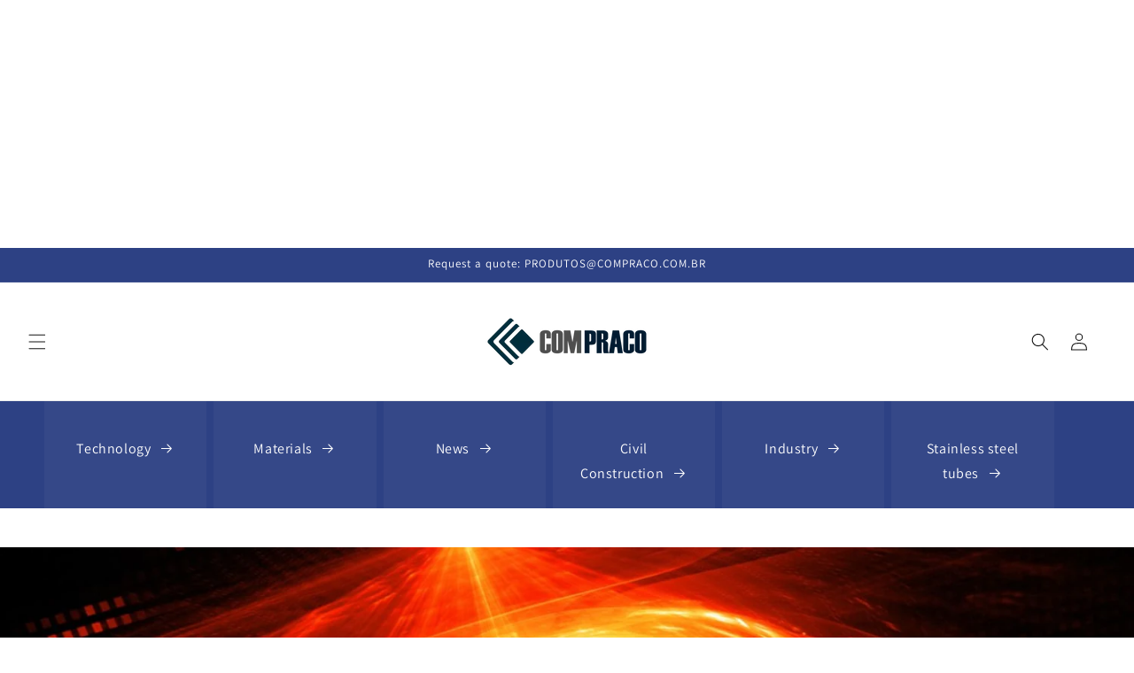

--- FILE ---
content_type: text/html; charset=utf-8
request_url: https://compraco.com.br/en/blogs/tecnologia-e-desenvolvimento/computacao-quantica-como-isso-afetara-a-seguranca-cibernetica
body_size: 53112
content:
<!doctype html>
<html class="no-js" lang="en">
  <head>
    <meta charset="utf-8">
    <meta http-equiv="X-UA-Compatible" content="IE=edge">
    <meta name="viewport" content="width=device-width,initial-scale=1">
    <meta name="theme-color" content="">
    <link rel="canonical" href="https://compraco.com.br/en/blogs/tecnologia-e-desenvolvimento/computacao-quantica-como-isso-afetara-a-seguranca-cibernetica"><link rel="icon" type="image/png" href="//compraco.com.br/cdn/shop/files/COMPRACO_-_Favicon.png?crop=center&height=32&v=1714070603&width=32"><!-- Google Tag Manager -->
<script>(function(w,d,s,l,i){w[l]=w[l]||[];w[l].push({'gtm.start':
new Date().getTime(),event:'gtm.js'});var f=d.getElementsByTagName(s)[0],
j=d.createElement(s),dl=l!='dataLayer'?'&l='+l:'';j.async=true;j.src=
'https://www.googletagmanager.com/gtm.js?id='+i+dl;f.parentNode.insertBefore(j,f);
})(window,document,'script','dataLayer','GTM-T3XJVMMC');</script>
<!-- End Google Tag Manager --><link rel="preconnect" href="https://fonts.shopifycdn.com" crossorigin><title>Quantum Computing: How It Will Affect Cybersecurity
 &ndash; COMPRACO Indústria e Construção</title>

    
      <meta name="description" content="As quantum computing continues to become a reality, many companies will be interested in what impact (if any) it will have on cybersecurity. Quantum computing was once nothing more than a dream for computer scientists striving to create a computer that could outperform any hardware on the market. At first, it appeared ">
    

    

<meta property="og:site_name" content="COMPRACO Indústria e Construção">
<meta property="og:url" content="https://compraco.com.br/en/blogs/tecnologia-e-desenvolvimento/computacao-quantica-como-isso-afetara-a-seguranca-cibernetica">
<meta property="og:title" content="Quantum Computing: How It Will Affect Cybersecurity">
<meta property="og:type" content="article">
<meta property="og:description" content="As quantum computing continues to become a reality, many companies will be interested in what impact (if any) it will have on cybersecurity. Quantum computing was once nothing more than a dream for computer scientists striving to create a computer that could outperform any hardware on the market. At first, it appeared "><meta property="og:image" content="http://compraco.com.br/cdn/shop/articles/Computacao-quantica-como-isso-afetara-a-seguranca-cibernetica.jpg?v=1717543824">
  <meta property="og:image:secure_url" content="https://compraco.com.br/cdn/shop/articles/Computacao-quantica-como-isso-afetara-a-seguranca-cibernetica.jpg?v=1717543824">
  <meta property="og:image:width" content="1920">
  <meta property="og:image:height" content="1080"><meta name="twitter:site" content="@compracos"><meta name="twitter:card" content="summary_large_image">
<meta name="twitter:title" content="Quantum Computing: How It Will Affect Cybersecurity">
<meta name="twitter:description" content="As quantum computing continues to become a reality, many companies will be interested in what impact (if any) it will have on cybersecurity. Quantum computing was once nothing more than a dream for computer scientists striving to create a computer that could outperform any hardware on the market. At first, it appeared ">


    <script src="//compraco.com.br/cdn/shop/t/8/assets/constants.js?v=58251544750838685771706883295" defer="defer"></script>
    <script src="//compraco.com.br/cdn/shop/t/8/assets/pubsub.js?v=158357773527763999511706883297" defer="defer"></script>
    <script src="//compraco.com.br/cdn/shop/t/8/assets/global.js?v=37284204640041572741706883296" defer="defer"></script><script>window.performance && window.performance.mark && window.performance.mark('shopify.content_for_header.start');</script><meta name="google-site-verification" content="lspTF9LJNzyfesJHLLExnBc6VvciG2iFOWmd68Gf1o8">
<meta name="facebook-domain-verification" content="0fsn3p0gsd32lc59n7pjcja50n5pju">
<meta name="facebook-domain-verification" content="blq4h81dorulyha00csohcuzb6bx0u">
<meta id="shopify-digital-wallet" name="shopify-digital-wallet" content="/9353691196/digital_wallets/dialog">
<link rel="alternate" type="application/atom+xml" title="Feed" href="/en/blogs/tecnologia-e-desenvolvimento.atom" />
<link rel="alternate" hreflang="x-default" href="https://compraco.com.br/blogs/tecnologia-e-desenvolvimento/computacao-quantica-como-isso-afetara-a-seguranca-cibernetica">
<link rel="alternate" hreflang="pt" href="https://compraco.com.br/blogs/tecnologia-e-desenvolvimento/computacao-quantica-como-isso-afetara-a-seguranca-cibernetica">
<link rel="alternate" hreflang="en" href="https://compraco.com.br/en/blogs/tecnologia-e-desenvolvimento/computacao-quantica-como-isso-afetara-a-seguranca-cibernetica">
<link rel="alternate" hreflang="es" href="https://compraco.com.br/es/blogs/tecnologia-e-desenvolvimento/computacao-quantica-como-isso-afetara-a-seguranca-cibernetica">
<link rel="alternate" hreflang="fr" href="https://compraco.com.br/fr/blogs/tecnologia-e-desenvolvimento/computacao-quantica-como-isso-afetara-a-seguranca-cibernetica">
<link rel="alternate" hreflang="ja" href="https://compraco.com.br/ja/blogs/tecnologia-e-desenvolvimento/computacao-quantica-como-isso-afetara-a-seguranca-cibernetica">
<link rel="alternate" hreflang="zh-Hans" href="https://compraco.com.br/zh-hans/blogs/tecnologia-e-desenvolvimento/computacao-quantica-como-isso-afetara-a-seguranca-cibernetica">
<link rel="alternate" hreflang="de" href="https://compraco.com.br/de/blogs/tecnologia-e-desenvolvimento/computacao-quantica-como-isso-afetara-a-seguranca-cibernetica">
<link rel="alternate" hreflang="ar" href="https://compraco.com.br/ar/blogs/tecnologia-e-desenvolvimento/computacao-quantica-como-isso-afetara-a-seguranca-cibernetica">
<link rel="alternate" hreflang="hu" href="https://compraco.com.br/hu/blogs/tecnologia-e-desenvolvimento/computacao-quantica-como-isso-afetara-a-seguranca-cibernetica">
<link rel="alternate" hreflang="it" href="https://compraco.com.br/it/blogs/tecnologia-e-desenvolvimento/computacao-quantica-como-isso-afetara-a-seguranca-cibernetica">
<link rel="alternate" hreflang="ko" href="https://compraco.com.br/ko/blogs/tecnologia-e-desenvolvimento/computacao-quantica-como-isso-afetara-a-seguranca-cibernetica">
<link rel="alternate" hreflang="ru" href="https://compraco.com.br/ru/blogs/tecnologia-e-desenvolvimento/computacao-quantica-como-isso-afetara-a-seguranca-cibernetica">
<link rel="alternate" hreflang="sv" href="https://compraco.com.br/sv/blogs/tecnologia-e-desenvolvimento/computacao-quantica-como-isso-afetara-a-seguranca-cibernetica">
<link rel="alternate" hreflang="tr" href="https://compraco.com.br/tr/blogs/tecnologia-e-desenvolvimento/computacao-quantica-como-isso-afetara-a-seguranca-cibernetica">
<link rel="alternate" hreflang="hi" href="https://compraco.com.br/hi/blogs/tecnologia-e-desenvolvimento/computacao-quantica-como-isso-afetara-a-seguranca-cibernetica">
<link rel="alternate" hreflang="zh-Hant" href="https://compraco.com.br/zh-hant/blogs/tecnologia-e-desenvolvimento/computacao-quantica-como-isso-afetara-a-seguranca-cibernetica">
<link rel="alternate" hreflang="af" href="https://compraco.com.br/af/blogs/tecnologia-e-desenvolvimento/computacao-quantica-como-isso-afetara-a-seguranca-cibernetica">
<link rel="alternate" hreflang="pl" href="https://compraco.com.br/pl/blogs/tecnologia-e-desenvolvimento/computacao-quantica-como-isso-afetara-a-seguranca-cibernetica">
<link rel="alternate" hreflang="zh-Hans-AC" href="https://compraco.com.br/zh-hans/blogs/tecnologia-e-desenvolvimento/computacao-quantica-como-isso-afetara-a-seguranca-cibernetica">
<link rel="alternate" hreflang="zh-Hant-AC" href="https://compraco.com.br/zh-hant/blogs/tecnologia-e-desenvolvimento/computacao-quantica-como-isso-afetara-a-seguranca-cibernetica">
<link rel="alternate" hreflang="zh-Hans-AD" href="https://compraco.com.br/zh-hans/blogs/tecnologia-e-desenvolvimento/computacao-quantica-como-isso-afetara-a-seguranca-cibernetica">
<link rel="alternate" hreflang="zh-Hant-AD" href="https://compraco.com.br/zh-hant/blogs/tecnologia-e-desenvolvimento/computacao-quantica-como-isso-afetara-a-seguranca-cibernetica">
<link rel="alternate" hreflang="zh-Hans-AE" href="https://compraco.com.br/zh-hans/blogs/tecnologia-e-desenvolvimento/computacao-quantica-como-isso-afetara-a-seguranca-cibernetica">
<link rel="alternate" hreflang="zh-Hant-AE" href="https://compraco.com.br/zh-hant/blogs/tecnologia-e-desenvolvimento/computacao-quantica-como-isso-afetara-a-seguranca-cibernetica">
<link rel="alternate" hreflang="zh-Hans-AF" href="https://compraco.com.br/zh-hans/blogs/tecnologia-e-desenvolvimento/computacao-quantica-como-isso-afetara-a-seguranca-cibernetica">
<link rel="alternate" hreflang="zh-Hant-AF" href="https://compraco.com.br/zh-hant/blogs/tecnologia-e-desenvolvimento/computacao-quantica-como-isso-afetara-a-seguranca-cibernetica">
<link rel="alternate" hreflang="zh-Hans-AG" href="https://compraco.com.br/zh-hans/blogs/tecnologia-e-desenvolvimento/computacao-quantica-como-isso-afetara-a-seguranca-cibernetica">
<link rel="alternate" hreflang="zh-Hant-AG" href="https://compraco.com.br/zh-hant/blogs/tecnologia-e-desenvolvimento/computacao-quantica-como-isso-afetara-a-seguranca-cibernetica">
<link rel="alternate" hreflang="zh-Hans-AI" href="https://compraco.com.br/zh-hans/blogs/tecnologia-e-desenvolvimento/computacao-quantica-como-isso-afetara-a-seguranca-cibernetica">
<link rel="alternate" hreflang="zh-Hant-AI" href="https://compraco.com.br/zh-hant/blogs/tecnologia-e-desenvolvimento/computacao-quantica-como-isso-afetara-a-seguranca-cibernetica">
<link rel="alternate" hreflang="zh-Hans-AL" href="https://compraco.com.br/zh-hans/blogs/tecnologia-e-desenvolvimento/computacao-quantica-como-isso-afetara-a-seguranca-cibernetica">
<link rel="alternate" hreflang="zh-Hant-AL" href="https://compraco.com.br/zh-hant/blogs/tecnologia-e-desenvolvimento/computacao-quantica-como-isso-afetara-a-seguranca-cibernetica">
<link rel="alternate" hreflang="zh-Hans-AM" href="https://compraco.com.br/zh-hans/blogs/tecnologia-e-desenvolvimento/computacao-quantica-como-isso-afetara-a-seguranca-cibernetica">
<link rel="alternate" hreflang="zh-Hant-AM" href="https://compraco.com.br/zh-hant/blogs/tecnologia-e-desenvolvimento/computacao-quantica-como-isso-afetara-a-seguranca-cibernetica">
<link rel="alternate" hreflang="zh-Hans-AR" href="https://compraco.com.br/zh-hans/blogs/tecnologia-e-desenvolvimento/computacao-quantica-como-isso-afetara-a-seguranca-cibernetica">
<link rel="alternate" hreflang="zh-Hant-AR" href="https://compraco.com.br/zh-hant/blogs/tecnologia-e-desenvolvimento/computacao-quantica-como-isso-afetara-a-seguranca-cibernetica">
<link rel="alternate" hreflang="zh-Hans-AT" href="https://compraco.com.br/zh-hans/blogs/tecnologia-e-desenvolvimento/computacao-quantica-como-isso-afetara-a-seguranca-cibernetica">
<link rel="alternate" hreflang="zh-Hant-AT" href="https://compraco.com.br/zh-hant/blogs/tecnologia-e-desenvolvimento/computacao-quantica-como-isso-afetara-a-seguranca-cibernetica">
<link rel="alternate" hreflang="zh-Hans-AU" href="https://compraco.com.br/zh-hans/blogs/tecnologia-e-desenvolvimento/computacao-quantica-como-isso-afetara-a-seguranca-cibernetica">
<link rel="alternate" hreflang="zh-Hant-AU" href="https://compraco.com.br/zh-hant/blogs/tecnologia-e-desenvolvimento/computacao-quantica-como-isso-afetara-a-seguranca-cibernetica">
<link rel="alternate" hreflang="zh-Hans-AW" href="https://compraco.com.br/zh-hans/blogs/tecnologia-e-desenvolvimento/computacao-quantica-como-isso-afetara-a-seguranca-cibernetica">
<link rel="alternate" hreflang="zh-Hant-AW" href="https://compraco.com.br/zh-hant/blogs/tecnologia-e-desenvolvimento/computacao-quantica-como-isso-afetara-a-seguranca-cibernetica">
<link rel="alternate" hreflang="zh-Hans-AX" href="https://compraco.com.br/zh-hans/blogs/tecnologia-e-desenvolvimento/computacao-quantica-como-isso-afetara-a-seguranca-cibernetica">
<link rel="alternate" hreflang="zh-Hant-AX" href="https://compraco.com.br/zh-hant/blogs/tecnologia-e-desenvolvimento/computacao-quantica-como-isso-afetara-a-seguranca-cibernetica">
<link rel="alternate" hreflang="zh-Hans-AZ" href="https://compraco.com.br/zh-hans/blogs/tecnologia-e-desenvolvimento/computacao-quantica-como-isso-afetara-a-seguranca-cibernetica">
<link rel="alternate" hreflang="zh-Hant-AZ" href="https://compraco.com.br/zh-hant/blogs/tecnologia-e-desenvolvimento/computacao-quantica-como-isso-afetara-a-seguranca-cibernetica">
<link rel="alternate" hreflang="zh-Hans-BA" href="https://compraco.com.br/zh-hans/blogs/tecnologia-e-desenvolvimento/computacao-quantica-como-isso-afetara-a-seguranca-cibernetica">
<link rel="alternate" hreflang="zh-Hant-BA" href="https://compraco.com.br/zh-hant/blogs/tecnologia-e-desenvolvimento/computacao-quantica-como-isso-afetara-a-seguranca-cibernetica">
<link rel="alternate" hreflang="zh-Hans-BB" href="https://compraco.com.br/zh-hans/blogs/tecnologia-e-desenvolvimento/computacao-quantica-como-isso-afetara-a-seguranca-cibernetica">
<link rel="alternate" hreflang="zh-Hant-BB" href="https://compraco.com.br/zh-hant/blogs/tecnologia-e-desenvolvimento/computacao-quantica-como-isso-afetara-a-seguranca-cibernetica">
<link rel="alternate" hreflang="zh-Hans-BD" href="https://compraco.com.br/zh-hans/blogs/tecnologia-e-desenvolvimento/computacao-quantica-como-isso-afetara-a-seguranca-cibernetica">
<link rel="alternate" hreflang="zh-Hant-BD" href="https://compraco.com.br/zh-hant/blogs/tecnologia-e-desenvolvimento/computacao-quantica-como-isso-afetara-a-seguranca-cibernetica">
<link rel="alternate" hreflang="zh-Hans-BE" href="https://compraco.com.br/zh-hans/blogs/tecnologia-e-desenvolvimento/computacao-quantica-como-isso-afetara-a-seguranca-cibernetica">
<link rel="alternate" hreflang="zh-Hant-BE" href="https://compraco.com.br/zh-hant/blogs/tecnologia-e-desenvolvimento/computacao-quantica-como-isso-afetara-a-seguranca-cibernetica">
<link rel="alternate" hreflang="zh-Hans-BF" href="https://compraco.com.br/zh-hans/blogs/tecnologia-e-desenvolvimento/computacao-quantica-como-isso-afetara-a-seguranca-cibernetica">
<link rel="alternate" hreflang="zh-Hant-BF" href="https://compraco.com.br/zh-hant/blogs/tecnologia-e-desenvolvimento/computacao-quantica-como-isso-afetara-a-seguranca-cibernetica">
<link rel="alternate" hreflang="zh-Hans-BG" href="https://compraco.com.br/zh-hans/blogs/tecnologia-e-desenvolvimento/computacao-quantica-como-isso-afetara-a-seguranca-cibernetica">
<link rel="alternate" hreflang="zh-Hant-BG" href="https://compraco.com.br/zh-hant/blogs/tecnologia-e-desenvolvimento/computacao-quantica-como-isso-afetara-a-seguranca-cibernetica">
<link rel="alternate" hreflang="zh-Hans-BH" href="https://compraco.com.br/zh-hans/blogs/tecnologia-e-desenvolvimento/computacao-quantica-como-isso-afetara-a-seguranca-cibernetica">
<link rel="alternate" hreflang="zh-Hant-BH" href="https://compraco.com.br/zh-hant/blogs/tecnologia-e-desenvolvimento/computacao-quantica-como-isso-afetara-a-seguranca-cibernetica">
<link rel="alternate" hreflang="zh-Hans-BI" href="https://compraco.com.br/zh-hans/blogs/tecnologia-e-desenvolvimento/computacao-quantica-como-isso-afetara-a-seguranca-cibernetica">
<link rel="alternate" hreflang="zh-Hant-BI" href="https://compraco.com.br/zh-hant/blogs/tecnologia-e-desenvolvimento/computacao-quantica-como-isso-afetara-a-seguranca-cibernetica">
<link rel="alternate" hreflang="zh-Hans-BJ" href="https://compraco.com.br/zh-hans/blogs/tecnologia-e-desenvolvimento/computacao-quantica-como-isso-afetara-a-seguranca-cibernetica">
<link rel="alternate" hreflang="zh-Hant-BJ" href="https://compraco.com.br/zh-hant/blogs/tecnologia-e-desenvolvimento/computacao-quantica-como-isso-afetara-a-seguranca-cibernetica">
<link rel="alternate" hreflang="zh-Hans-BL" href="https://compraco.com.br/zh-hans/blogs/tecnologia-e-desenvolvimento/computacao-quantica-como-isso-afetara-a-seguranca-cibernetica">
<link rel="alternate" hreflang="zh-Hant-BL" href="https://compraco.com.br/zh-hant/blogs/tecnologia-e-desenvolvimento/computacao-quantica-como-isso-afetara-a-seguranca-cibernetica">
<link rel="alternate" hreflang="zh-Hans-BM" href="https://compraco.com.br/zh-hans/blogs/tecnologia-e-desenvolvimento/computacao-quantica-como-isso-afetara-a-seguranca-cibernetica">
<link rel="alternate" hreflang="zh-Hant-BM" href="https://compraco.com.br/zh-hant/blogs/tecnologia-e-desenvolvimento/computacao-quantica-como-isso-afetara-a-seguranca-cibernetica">
<link rel="alternate" hreflang="zh-Hans-BN" href="https://compraco.com.br/zh-hans/blogs/tecnologia-e-desenvolvimento/computacao-quantica-como-isso-afetara-a-seguranca-cibernetica">
<link rel="alternate" hreflang="zh-Hant-BN" href="https://compraco.com.br/zh-hant/blogs/tecnologia-e-desenvolvimento/computacao-quantica-como-isso-afetara-a-seguranca-cibernetica">
<link rel="alternate" hreflang="zh-Hans-BO" href="https://compraco.com.br/zh-hans/blogs/tecnologia-e-desenvolvimento/computacao-quantica-como-isso-afetara-a-seguranca-cibernetica">
<link rel="alternate" hreflang="zh-Hant-BO" href="https://compraco.com.br/zh-hant/blogs/tecnologia-e-desenvolvimento/computacao-quantica-como-isso-afetara-a-seguranca-cibernetica">
<link rel="alternate" hreflang="zh-Hans-BQ" href="https://compraco.com.br/zh-hans/blogs/tecnologia-e-desenvolvimento/computacao-quantica-como-isso-afetara-a-seguranca-cibernetica">
<link rel="alternate" hreflang="zh-Hant-BQ" href="https://compraco.com.br/zh-hant/blogs/tecnologia-e-desenvolvimento/computacao-quantica-como-isso-afetara-a-seguranca-cibernetica">
<link rel="alternate" hreflang="zh-Hans-BR" href="https://compraco.com.br/zh-hans/blogs/tecnologia-e-desenvolvimento/computacao-quantica-como-isso-afetara-a-seguranca-cibernetica">
<link rel="alternate" hreflang="zh-Hant-BR" href="https://compraco.com.br/zh-hant/blogs/tecnologia-e-desenvolvimento/computacao-quantica-como-isso-afetara-a-seguranca-cibernetica">
<link rel="alternate" hreflang="zh-Hans-BS" href="https://compraco.com.br/zh-hans/blogs/tecnologia-e-desenvolvimento/computacao-quantica-como-isso-afetara-a-seguranca-cibernetica">
<link rel="alternate" hreflang="zh-Hant-BS" href="https://compraco.com.br/zh-hant/blogs/tecnologia-e-desenvolvimento/computacao-quantica-como-isso-afetara-a-seguranca-cibernetica">
<link rel="alternate" hreflang="zh-Hans-BT" href="https://compraco.com.br/zh-hans/blogs/tecnologia-e-desenvolvimento/computacao-quantica-como-isso-afetara-a-seguranca-cibernetica">
<link rel="alternate" hreflang="zh-Hant-BT" href="https://compraco.com.br/zh-hant/blogs/tecnologia-e-desenvolvimento/computacao-quantica-como-isso-afetara-a-seguranca-cibernetica">
<link rel="alternate" hreflang="zh-Hans-BW" href="https://compraco.com.br/zh-hans/blogs/tecnologia-e-desenvolvimento/computacao-quantica-como-isso-afetara-a-seguranca-cibernetica">
<link rel="alternate" hreflang="zh-Hant-BW" href="https://compraco.com.br/zh-hant/blogs/tecnologia-e-desenvolvimento/computacao-quantica-como-isso-afetara-a-seguranca-cibernetica">
<link rel="alternate" hreflang="zh-Hans-BY" href="https://compraco.com.br/zh-hans/blogs/tecnologia-e-desenvolvimento/computacao-quantica-como-isso-afetara-a-seguranca-cibernetica">
<link rel="alternate" hreflang="zh-Hant-BY" href="https://compraco.com.br/zh-hant/blogs/tecnologia-e-desenvolvimento/computacao-quantica-como-isso-afetara-a-seguranca-cibernetica">
<link rel="alternate" hreflang="zh-Hans-BZ" href="https://compraco.com.br/zh-hans/blogs/tecnologia-e-desenvolvimento/computacao-quantica-como-isso-afetara-a-seguranca-cibernetica">
<link rel="alternate" hreflang="zh-Hant-BZ" href="https://compraco.com.br/zh-hant/blogs/tecnologia-e-desenvolvimento/computacao-quantica-como-isso-afetara-a-seguranca-cibernetica">
<link rel="alternate" hreflang="zh-Hans-CA" href="https://compraco.com.br/zh-hans/blogs/tecnologia-e-desenvolvimento/computacao-quantica-como-isso-afetara-a-seguranca-cibernetica">
<link rel="alternate" hreflang="zh-Hant-CA" href="https://compraco.com.br/zh-hant/blogs/tecnologia-e-desenvolvimento/computacao-quantica-como-isso-afetara-a-seguranca-cibernetica">
<link rel="alternate" hreflang="zh-Hans-CC" href="https://compraco.com.br/zh-hans/blogs/tecnologia-e-desenvolvimento/computacao-quantica-como-isso-afetara-a-seguranca-cibernetica">
<link rel="alternate" hreflang="zh-Hant-CC" href="https://compraco.com.br/zh-hant/blogs/tecnologia-e-desenvolvimento/computacao-quantica-como-isso-afetara-a-seguranca-cibernetica">
<link rel="alternate" hreflang="zh-Hans-CD" href="https://compraco.com.br/zh-hans/blogs/tecnologia-e-desenvolvimento/computacao-quantica-como-isso-afetara-a-seguranca-cibernetica">
<link rel="alternate" hreflang="zh-Hant-CD" href="https://compraco.com.br/zh-hant/blogs/tecnologia-e-desenvolvimento/computacao-quantica-como-isso-afetara-a-seguranca-cibernetica">
<link rel="alternate" hreflang="zh-Hans-CF" href="https://compraco.com.br/zh-hans/blogs/tecnologia-e-desenvolvimento/computacao-quantica-como-isso-afetara-a-seguranca-cibernetica">
<link rel="alternate" hreflang="zh-Hant-CF" href="https://compraco.com.br/zh-hant/blogs/tecnologia-e-desenvolvimento/computacao-quantica-como-isso-afetara-a-seguranca-cibernetica">
<link rel="alternate" hreflang="zh-Hans-CG" href="https://compraco.com.br/zh-hans/blogs/tecnologia-e-desenvolvimento/computacao-quantica-como-isso-afetara-a-seguranca-cibernetica">
<link rel="alternate" hreflang="zh-Hant-CG" href="https://compraco.com.br/zh-hant/blogs/tecnologia-e-desenvolvimento/computacao-quantica-como-isso-afetara-a-seguranca-cibernetica">
<link rel="alternate" hreflang="zh-Hans-CI" href="https://compraco.com.br/zh-hans/blogs/tecnologia-e-desenvolvimento/computacao-quantica-como-isso-afetara-a-seguranca-cibernetica">
<link rel="alternate" hreflang="zh-Hant-CI" href="https://compraco.com.br/zh-hant/blogs/tecnologia-e-desenvolvimento/computacao-quantica-como-isso-afetara-a-seguranca-cibernetica">
<link rel="alternate" hreflang="zh-Hans-CK" href="https://compraco.com.br/zh-hans/blogs/tecnologia-e-desenvolvimento/computacao-quantica-como-isso-afetara-a-seguranca-cibernetica">
<link rel="alternate" hreflang="zh-Hant-CK" href="https://compraco.com.br/zh-hant/blogs/tecnologia-e-desenvolvimento/computacao-quantica-como-isso-afetara-a-seguranca-cibernetica">
<link rel="alternate" hreflang="zh-Hans-CL" href="https://compraco.com.br/zh-hans/blogs/tecnologia-e-desenvolvimento/computacao-quantica-como-isso-afetara-a-seguranca-cibernetica">
<link rel="alternate" hreflang="zh-Hant-CL" href="https://compraco.com.br/zh-hant/blogs/tecnologia-e-desenvolvimento/computacao-quantica-como-isso-afetara-a-seguranca-cibernetica">
<link rel="alternate" hreflang="zh-Hans-CN" href="https://compraco.com.br/zh-hans/blogs/tecnologia-e-desenvolvimento/computacao-quantica-como-isso-afetara-a-seguranca-cibernetica">
<link rel="alternate" hreflang="zh-Hant-CN" href="https://compraco.com.br/zh-hant/blogs/tecnologia-e-desenvolvimento/computacao-quantica-como-isso-afetara-a-seguranca-cibernetica">
<link rel="alternate" hreflang="zh-Hans-CO" href="https://compraco.com.br/zh-hans/blogs/tecnologia-e-desenvolvimento/computacao-quantica-como-isso-afetara-a-seguranca-cibernetica">
<link rel="alternate" hreflang="zh-Hant-CO" href="https://compraco.com.br/zh-hant/blogs/tecnologia-e-desenvolvimento/computacao-quantica-como-isso-afetara-a-seguranca-cibernetica">
<link rel="alternate" hreflang="zh-Hans-CR" href="https://compraco.com.br/zh-hans/blogs/tecnologia-e-desenvolvimento/computacao-quantica-como-isso-afetara-a-seguranca-cibernetica">
<link rel="alternate" hreflang="zh-Hant-CR" href="https://compraco.com.br/zh-hant/blogs/tecnologia-e-desenvolvimento/computacao-quantica-como-isso-afetara-a-seguranca-cibernetica">
<link rel="alternate" hreflang="zh-Hans-CV" href="https://compraco.com.br/zh-hans/blogs/tecnologia-e-desenvolvimento/computacao-quantica-como-isso-afetara-a-seguranca-cibernetica">
<link rel="alternate" hreflang="zh-Hant-CV" href="https://compraco.com.br/zh-hant/blogs/tecnologia-e-desenvolvimento/computacao-quantica-como-isso-afetara-a-seguranca-cibernetica">
<link rel="alternate" hreflang="zh-Hans-CW" href="https://compraco.com.br/zh-hans/blogs/tecnologia-e-desenvolvimento/computacao-quantica-como-isso-afetara-a-seguranca-cibernetica">
<link rel="alternate" hreflang="zh-Hant-CW" href="https://compraco.com.br/zh-hant/blogs/tecnologia-e-desenvolvimento/computacao-quantica-como-isso-afetara-a-seguranca-cibernetica">
<link rel="alternate" hreflang="zh-Hans-CX" href="https://compraco.com.br/zh-hans/blogs/tecnologia-e-desenvolvimento/computacao-quantica-como-isso-afetara-a-seguranca-cibernetica">
<link rel="alternate" hreflang="zh-Hant-CX" href="https://compraco.com.br/zh-hant/blogs/tecnologia-e-desenvolvimento/computacao-quantica-como-isso-afetara-a-seguranca-cibernetica">
<link rel="alternate" hreflang="zh-Hans-CY" href="https://compraco.com.br/zh-hans/blogs/tecnologia-e-desenvolvimento/computacao-quantica-como-isso-afetara-a-seguranca-cibernetica">
<link rel="alternate" hreflang="zh-Hant-CY" href="https://compraco.com.br/zh-hant/blogs/tecnologia-e-desenvolvimento/computacao-quantica-como-isso-afetara-a-seguranca-cibernetica">
<link rel="alternate" hreflang="zh-Hans-CZ" href="https://compraco.com.br/zh-hans/blogs/tecnologia-e-desenvolvimento/computacao-quantica-como-isso-afetara-a-seguranca-cibernetica">
<link rel="alternate" hreflang="zh-Hant-CZ" href="https://compraco.com.br/zh-hant/blogs/tecnologia-e-desenvolvimento/computacao-quantica-como-isso-afetara-a-seguranca-cibernetica">
<link rel="alternate" hreflang="zh-Hans-DE" href="https://compraco.com.br/zh-hans/blogs/tecnologia-e-desenvolvimento/computacao-quantica-como-isso-afetara-a-seguranca-cibernetica">
<link rel="alternate" hreflang="zh-Hant-DE" href="https://compraco.com.br/zh-hant/blogs/tecnologia-e-desenvolvimento/computacao-quantica-como-isso-afetara-a-seguranca-cibernetica">
<link rel="alternate" hreflang="zh-Hans-DJ" href="https://compraco.com.br/zh-hans/blogs/tecnologia-e-desenvolvimento/computacao-quantica-como-isso-afetara-a-seguranca-cibernetica">
<link rel="alternate" hreflang="zh-Hant-DJ" href="https://compraco.com.br/zh-hant/blogs/tecnologia-e-desenvolvimento/computacao-quantica-como-isso-afetara-a-seguranca-cibernetica">
<link rel="alternate" hreflang="zh-Hans-DK" href="https://compraco.com.br/zh-hans/blogs/tecnologia-e-desenvolvimento/computacao-quantica-como-isso-afetara-a-seguranca-cibernetica">
<link rel="alternate" hreflang="zh-Hant-DK" href="https://compraco.com.br/zh-hant/blogs/tecnologia-e-desenvolvimento/computacao-quantica-como-isso-afetara-a-seguranca-cibernetica">
<link rel="alternate" hreflang="zh-Hans-DM" href="https://compraco.com.br/zh-hans/blogs/tecnologia-e-desenvolvimento/computacao-quantica-como-isso-afetara-a-seguranca-cibernetica">
<link rel="alternate" hreflang="zh-Hant-DM" href="https://compraco.com.br/zh-hant/blogs/tecnologia-e-desenvolvimento/computacao-quantica-como-isso-afetara-a-seguranca-cibernetica">
<link rel="alternate" hreflang="zh-Hans-DO" href="https://compraco.com.br/zh-hans/blogs/tecnologia-e-desenvolvimento/computacao-quantica-como-isso-afetara-a-seguranca-cibernetica">
<link rel="alternate" hreflang="zh-Hant-DO" href="https://compraco.com.br/zh-hant/blogs/tecnologia-e-desenvolvimento/computacao-quantica-como-isso-afetara-a-seguranca-cibernetica">
<link rel="alternate" hreflang="zh-Hans-DZ" href="https://compraco.com.br/zh-hans/blogs/tecnologia-e-desenvolvimento/computacao-quantica-como-isso-afetara-a-seguranca-cibernetica">
<link rel="alternate" hreflang="zh-Hant-DZ" href="https://compraco.com.br/zh-hant/blogs/tecnologia-e-desenvolvimento/computacao-quantica-como-isso-afetara-a-seguranca-cibernetica">
<link rel="alternate" hreflang="zh-Hans-EC" href="https://compraco.com.br/zh-hans/blogs/tecnologia-e-desenvolvimento/computacao-quantica-como-isso-afetara-a-seguranca-cibernetica">
<link rel="alternate" hreflang="zh-Hant-EC" href="https://compraco.com.br/zh-hant/blogs/tecnologia-e-desenvolvimento/computacao-quantica-como-isso-afetara-a-seguranca-cibernetica">
<link rel="alternate" hreflang="zh-Hans-EE" href="https://compraco.com.br/zh-hans/blogs/tecnologia-e-desenvolvimento/computacao-quantica-como-isso-afetara-a-seguranca-cibernetica">
<link rel="alternate" hreflang="zh-Hant-EE" href="https://compraco.com.br/zh-hant/blogs/tecnologia-e-desenvolvimento/computacao-quantica-como-isso-afetara-a-seguranca-cibernetica">
<link rel="alternate" hreflang="zh-Hans-EG" href="https://compraco.com.br/zh-hans/blogs/tecnologia-e-desenvolvimento/computacao-quantica-como-isso-afetara-a-seguranca-cibernetica">
<link rel="alternate" hreflang="zh-Hant-EG" href="https://compraco.com.br/zh-hant/blogs/tecnologia-e-desenvolvimento/computacao-quantica-como-isso-afetara-a-seguranca-cibernetica">
<link rel="alternate" hreflang="zh-Hans-EH" href="https://compraco.com.br/zh-hans/blogs/tecnologia-e-desenvolvimento/computacao-quantica-como-isso-afetara-a-seguranca-cibernetica">
<link rel="alternate" hreflang="zh-Hant-EH" href="https://compraco.com.br/zh-hant/blogs/tecnologia-e-desenvolvimento/computacao-quantica-como-isso-afetara-a-seguranca-cibernetica">
<link rel="alternate" hreflang="zh-Hans-ER" href="https://compraco.com.br/zh-hans/blogs/tecnologia-e-desenvolvimento/computacao-quantica-como-isso-afetara-a-seguranca-cibernetica">
<link rel="alternate" hreflang="zh-Hant-ER" href="https://compraco.com.br/zh-hant/blogs/tecnologia-e-desenvolvimento/computacao-quantica-como-isso-afetara-a-seguranca-cibernetica">
<link rel="alternate" hreflang="zh-Hans-ES" href="https://compraco.com.br/zh-hans/blogs/tecnologia-e-desenvolvimento/computacao-quantica-como-isso-afetara-a-seguranca-cibernetica">
<link rel="alternate" hreflang="zh-Hant-ES" href="https://compraco.com.br/zh-hant/blogs/tecnologia-e-desenvolvimento/computacao-quantica-como-isso-afetara-a-seguranca-cibernetica">
<link rel="alternate" hreflang="zh-Hans-ET" href="https://compraco.com.br/zh-hans/blogs/tecnologia-e-desenvolvimento/computacao-quantica-como-isso-afetara-a-seguranca-cibernetica">
<link rel="alternate" hreflang="zh-Hant-ET" href="https://compraco.com.br/zh-hant/blogs/tecnologia-e-desenvolvimento/computacao-quantica-como-isso-afetara-a-seguranca-cibernetica">
<link rel="alternate" hreflang="zh-Hans-FI" href="https://compraco.com.br/zh-hans/blogs/tecnologia-e-desenvolvimento/computacao-quantica-como-isso-afetara-a-seguranca-cibernetica">
<link rel="alternate" hreflang="zh-Hant-FI" href="https://compraco.com.br/zh-hant/blogs/tecnologia-e-desenvolvimento/computacao-quantica-como-isso-afetara-a-seguranca-cibernetica">
<link rel="alternate" hreflang="zh-Hans-FJ" href="https://compraco.com.br/zh-hans/blogs/tecnologia-e-desenvolvimento/computacao-quantica-como-isso-afetara-a-seguranca-cibernetica">
<link rel="alternate" hreflang="zh-Hant-FJ" href="https://compraco.com.br/zh-hant/blogs/tecnologia-e-desenvolvimento/computacao-quantica-como-isso-afetara-a-seguranca-cibernetica">
<link rel="alternate" hreflang="zh-Hans-FK" href="https://compraco.com.br/zh-hans/blogs/tecnologia-e-desenvolvimento/computacao-quantica-como-isso-afetara-a-seguranca-cibernetica">
<link rel="alternate" hreflang="zh-Hant-FK" href="https://compraco.com.br/zh-hant/blogs/tecnologia-e-desenvolvimento/computacao-quantica-como-isso-afetara-a-seguranca-cibernetica">
<link rel="alternate" hreflang="zh-Hans-FO" href="https://compraco.com.br/zh-hans/blogs/tecnologia-e-desenvolvimento/computacao-quantica-como-isso-afetara-a-seguranca-cibernetica">
<link rel="alternate" hreflang="zh-Hant-FO" href="https://compraco.com.br/zh-hant/blogs/tecnologia-e-desenvolvimento/computacao-quantica-como-isso-afetara-a-seguranca-cibernetica">
<link rel="alternate" hreflang="zh-Hans-FR" href="https://compraco.com.br/zh-hans/blogs/tecnologia-e-desenvolvimento/computacao-quantica-como-isso-afetara-a-seguranca-cibernetica">
<link rel="alternate" hreflang="zh-Hant-FR" href="https://compraco.com.br/zh-hant/blogs/tecnologia-e-desenvolvimento/computacao-quantica-como-isso-afetara-a-seguranca-cibernetica">
<link rel="alternate" hreflang="zh-Hans-GA" href="https://compraco.com.br/zh-hans/blogs/tecnologia-e-desenvolvimento/computacao-quantica-como-isso-afetara-a-seguranca-cibernetica">
<link rel="alternate" hreflang="zh-Hant-GA" href="https://compraco.com.br/zh-hant/blogs/tecnologia-e-desenvolvimento/computacao-quantica-como-isso-afetara-a-seguranca-cibernetica">
<link rel="alternate" hreflang="zh-Hans-GB" href="https://compraco.com.br/zh-hans/blogs/tecnologia-e-desenvolvimento/computacao-quantica-como-isso-afetara-a-seguranca-cibernetica">
<link rel="alternate" hreflang="zh-Hant-GB" href="https://compraco.com.br/zh-hant/blogs/tecnologia-e-desenvolvimento/computacao-quantica-como-isso-afetara-a-seguranca-cibernetica">
<link rel="alternate" hreflang="zh-Hans-GD" href="https://compraco.com.br/zh-hans/blogs/tecnologia-e-desenvolvimento/computacao-quantica-como-isso-afetara-a-seguranca-cibernetica">
<link rel="alternate" hreflang="zh-Hant-GD" href="https://compraco.com.br/zh-hant/blogs/tecnologia-e-desenvolvimento/computacao-quantica-como-isso-afetara-a-seguranca-cibernetica">
<link rel="alternate" hreflang="zh-Hans-GE" href="https://compraco.com.br/zh-hans/blogs/tecnologia-e-desenvolvimento/computacao-quantica-como-isso-afetara-a-seguranca-cibernetica">
<link rel="alternate" hreflang="zh-Hant-GE" href="https://compraco.com.br/zh-hant/blogs/tecnologia-e-desenvolvimento/computacao-quantica-como-isso-afetara-a-seguranca-cibernetica">
<link rel="alternate" hreflang="zh-Hans-GF" href="https://compraco.com.br/zh-hans/blogs/tecnologia-e-desenvolvimento/computacao-quantica-como-isso-afetara-a-seguranca-cibernetica">
<link rel="alternate" hreflang="zh-Hant-GF" href="https://compraco.com.br/zh-hant/blogs/tecnologia-e-desenvolvimento/computacao-quantica-como-isso-afetara-a-seguranca-cibernetica">
<link rel="alternate" hreflang="zh-Hans-GG" href="https://compraco.com.br/zh-hans/blogs/tecnologia-e-desenvolvimento/computacao-quantica-como-isso-afetara-a-seguranca-cibernetica">
<link rel="alternate" hreflang="zh-Hant-GG" href="https://compraco.com.br/zh-hant/blogs/tecnologia-e-desenvolvimento/computacao-quantica-como-isso-afetara-a-seguranca-cibernetica">
<link rel="alternate" hreflang="zh-Hans-GH" href="https://compraco.com.br/zh-hans/blogs/tecnologia-e-desenvolvimento/computacao-quantica-como-isso-afetara-a-seguranca-cibernetica">
<link rel="alternate" hreflang="zh-Hant-GH" href="https://compraco.com.br/zh-hant/blogs/tecnologia-e-desenvolvimento/computacao-quantica-como-isso-afetara-a-seguranca-cibernetica">
<link rel="alternate" hreflang="zh-Hans-GI" href="https://compraco.com.br/zh-hans/blogs/tecnologia-e-desenvolvimento/computacao-quantica-como-isso-afetara-a-seguranca-cibernetica">
<link rel="alternate" hreflang="zh-Hant-GI" href="https://compraco.com.br/zh-hant/blogs/tecnologia-e-desenvolvimento/computacao-quantica-como-isso-afetara-a-seguranca-cibernetica">
<link rel="alternate" hreflang="zh-Hans-GL" href="https://compraco.com.br/zh-hans/blogs/tecnologia-e-desenvolvimento/computacao-quantica-como-isso-afetara-a-seguranca-cibernetica">
<link rel="alternate" hreflang="zh-Hant-GL" href="https://compraco.com.br/zh-hant/blogs/tecnologia-e-desenvolvimento/computacao-quantica-como-isso-afetara-a-seguranca-cibernetica">
<link rel="alternate" hreflang="zh-Hans-GM" href="https://compraco.com.br/zh-hans/blogs/tecnologia-e-desenvolvimento/computacao-quantica-como-isso-afetara-a-seguranca-cibernetica">
<link rel="alternate" hreflang="zh-Hant-GM" href="https://compraco.com.br/zh-hant/blogs/tecnologia-e-desenvolvimento/computacao-quantica-como-isso-afetara-a-seguranca-cibernetica">
<link rel="alternate" hreflang="zh-Hans-GN" href="https://compraco.com.br/zh-hans/blogs/tecnologia-e-desenvolvimento/computacao-quantica-como-isso-afetara-a-seguranca-cibernetica">
<link rel="alternate" hreflang="zh-Hant-GN" href="https://compraco.com.br/zh-hant/blogs/tecnologia-e-desenvolvimento/computacao-quantica-como-isso-afetara-a-seguranca-cibernetica">
<link rel="alternate" hreflang="zh-Hans-GP" href="https://compraco.com.br/zh-hans/blogs/tecnologia-e-desenvolvimento/computacao-quantica-como-isso-afetara-a-seguranca-cibernetica">
<link rel="alternate" hreflang="zh-Hant-GP" href="https://compraco.com.br/zh-hant/blogs/tecnologia-e-desenvolvimento/computacao-quantica-como-isso-afetara-a-seguranca-cibernetica">
<link rel="alternate" hreflang="zh-Hans-GQ" href="https://compraco.com.br/zh-hans/blogs/tecnologia-e-desenvolvimento/computacao-quantica-como-isso-afetara-a-seguranca-cibernetica">
<link rel="alternate" hreflang="zh-Hant-GQ" href="https://compraco.com.br/zh-hant/blogs/tecnologia-e-desenvolvimento/computacao-quantica-como-isso-afetara-a-seguranca-cibernetica">
<link rel="alternate" hreflang="zh-Hans-GR" href="https://compraco.com.br/zh-hans/blogs/tecnologia-e-desenvolvimento/computacao-quantica-como-isso-afetara-a-seguranca-cibernetica">
<link rel="alternate" hreflang="zh-Hant-GR" href="https://compraco.com.br/zh-hant/blogs/tecnologia-e-desenvolvimento/computacao-quantica-como-isso-afetara-a-seguranca-cibernetica">
<link rel="alternate" hreflang="zh-Hans-GS" href="https://compraco.com.br/zh-hans/blogs/tecnologia-e-desenvolvimento/computacao-quantica-como-isso-afetara-a-seguranca-cibernetica">
<link rel="alternate" hreflang="zh-Hant-GS" href="https://compraco.com.br/zh-hant/blogs/tecnologia-e-desenvolvimento/computacao-quantica-como-isso-afetara-a-seguranca-cibernetica">
<link rel="alternate" hreflang="zh-Hans-GT" href="https://compraco.com.br/zh-hans/blogs/tecnologia-e-desenvolvimento/computacao-quantica-como-isso-afetara-a-seguranca-cibernetica">
<link rel="alternate" hreflang="zh-Hant-GT" href="https://compraco.com.br/zh-hant/blogs/tecnologia-e-desenvolvimento/computacao-quantica-como-isso-afetara-a-seguranca-cibernetica">
<link rel="alternate" hreflang="zh-Hans-GW" href="https://compraco.com.br/zh-hans/blogs/tecnologia-e-desenvolvimento/computacao-quantica-como-isso-afetara-a-seguranca-cibernetica">
<link rel="alternate" hreflang="zh-Hant-GW" href="https://compraco.com.br/zh-hant/blogs/tecnologia-e-desenvolvimento/computacao-quantica-como-isso-afetara-a-seguranca-cibernetica">
<link rel="alternate" hreflang="zh-Hans-GY" href="https://compraco.com.br/zh-hans/blogs/tecnologia-e-desenvolvimento/computacao-quantica-como-isso-afetara-a-seguranca-cibernetica">
<link rel="alternate" hreflang="zh-Hant-GY" href="https://compraco.com.br/zh-hant/blogs/tecnologia-e-desenvolvimento/computacao-quantica-como-isso-afetara-a-seguranca-cibernetica">
<link rel="alternate" hreflang="zh-Hans-HK" href="https://compraco.com.br/zh-hans/blogs/tecnologia-e-desenvolvimento/computacao-quantica-como-isso-afetara-a-seguranca-cibernetica">
<link rel="alternate" hreflang="zh-Hant-HK" href="https://compraco.com.br/zh-hant/blogs/tecnologia-e-desenvolvimento/computacao-quantica-como-isso-afetara-a-seguranca-cibernetica">
<link rel="alternate" hreflang="zh-Hans-HN" href="https://compraco.com.br/zh-hans/blogs/tecnologia-e-desenvolvimento/computacao-quantica-como-isso-afetara-a-seguranca-cibernetica">
<link rel="alternate" hreflang="zh-Hant-HN" href="https://compraco.com.br/zh-hant/blogs/tecnologia-e-desenvolvimento/computacao-quantica-como-isso-afetara-a-seguranca-cibernetica">
<link rel="alternate" hreflang="zh-Hans-HR" href="https://compraco.com.br/zh-hans/blogs/tecnologia-e-desenvolvimento/computacao-quantica-como-isso-afetara-a-seguranca-cibernetica">
<link rel="alternate" hreflang="zh-Hant-HR" href="https://compraco.com.br/zh-hant/blogs/tecnologia-e-desenvolvimento/computacao-quantica-como-isso-afetara-a-seguranca-cibernetica">
<link rel="alternate" hreflang="zh-Hans-HT" href="https://compraco.com.br/zh-hans/blogs/tecnologia-e-desenvolvimento/computacao-quantica-como-isso-afetara-a-seguranca-cibernetica">
<link rel="alternate" hreflang="zh-Hant-HT" href="https://compraco.com.br/zh-hant/blogs/tecnologia-e-desenvolvimento/computacao-quantica-como-isso-afetara-a-seguranca-cibernetica">
<link rel="alternate" hreflang="zh-Hans-HU" href="https://compraco.com.br/zh-hans/blogs/tecnologia-e-desenvolvimento/computacao-quantica-como-isso-afetara-a-seguranca-cibernetica">
<link rel="alternate" hreflang="zh-Hant-HU" href="https://compraco.com.br/zh-hant/blogs/tecnologia-e-desenvolvimento/computacao-quantica-como-isso-afetara-a-seguranca-cibernetica">
<link rel="alternate" hreflang="zh-Hans-ID" href="https://compraco.com.br/zh-hans/blogs/tecnologia-e-desenvolvimento/computacao-quantica-como-isso-afetara-a-seguranca-cibernetica">
<link rel="alternate" hreflang="zh-Hant-ID" href="https://compraco.com.br/zh-hant/blogs/tecnologia-e-desenvolvimento/computacao-quantica-como-isso-afetara-a-seguranca-cibernetica">
<link rel="alternate" hreflang="zh-Hans-IE" href="https://compraco.com.br/zh-hans/blogs/tecnologia-e-desenvolvimento/computacao-quantica-como-isso-afetara-a-seguranca-cibernetica">
<link rel="alternate" hreflang="zh-Hant-IE" href="https://compraco.com.br/zh-hant/blogs/tecnologia-e-desenvolvimento/computacao-quantica-como-isso-afetara-a-seguranca-cibernetica">
<link rel="alternate" hreflang="zh-Hans-IL" href="https://compraco.com.br/zh-hans/blogs/tecnologia-e-desenvolvimento/computacao-quantica-como-isso-afetara-a-seguranca-cibernetica">
<link rel="alternate" hreflang="zh-Hant-IL" href="https://compraco.com.br/zh-hant/blogs/tecnologia-e-desenvolvimento/computacao-quantica-como-isso-afetara-a-seguranca-cibernetica">
<link rel="alternate" hreflang="zh-Hans-IM" href="https://compraco.com.br/zh-hans/blogs/tecnologia-e-desenvolvimento/computacao-quantica-como-isso-afetara-a-seguranca-cibernetica">
<link rel="alternate" hreflang="zh-Hant-IM" href="https://compraco.com.br/zh-hant/blogs/tecnologia-e-desenvolvimento/computacao-quantica-como-isso-afetara-a-seguranca-cibernetica">
<link rel="alternate" hreflang="zh-Hans-IN" href="https://compraco.com.br/zh-hans/blogs/tecnologia-e-desenvolvimento/computacao-quantica-como-isso-afetara-a-seguranca-cibernetica">
<link rel="alternate" hreflang="zh-Hant-IN" href="https://compraco.com.br/zh-hant/blogs/tecnologia-e-desenvolvimento/computacao-quantica-como-isso-afetara-a-seguranca-cibernetica">
<link rel="alternate" hreflang="zh-Hans-IO" href="https://compraco.com.br/zh-hans/blogs/tecnologia-e-desenvolvimento/computacao-quantica-como-isso-afetara-a-seguranca-cibernetica">
<link rel="alternate" hreflang="zh-Hant-IO" href="https://compraco.com.br/zh-hant/blogs/tecnologia-e-desenvolvimento/computacao-quantica-como-isso-afetara-a-seguranca-cibernetica">
<link rel="alternate" hreflang="zh-Hans-IQ" href="https://compraco.com.br/zh-hans/blogs/tecnologia-e-desenvolvimento/computacao-quantica-como-isso-afetara-a-seguranca-cibernetica">
<link rel="alternate" hreflang="zh-Hant-IQ" href="https://compraco.com.br/zh-hant/blogs/tecnologia-e-desenvolvimento/computacao-quantica-como-isso-afetara-a-seguranca-cibernetica">
<link rel="alternate" hreflang="zh-Hans-IS" href="https://compraco.com.br/zh-hans/blogs/tecnologia-e-desenvolvimento/computacao-quantica-como-isso-afetara-a-seguranca-cibernetica">
<link rel="alternate" hreflang="zh-Hant-IS" href="https://compraco.com.br/zh-hant/blogs/tecnologia-e-desenvolvimento/computacao-quantica-como-isso-afetara-a-seguranca-cibernetica">
<link rel="alternate" hreflang="zh-Hans-IT" href="https://compraco.com.br/zh-hans/blogs/tecnologia-e-desenvolvimento/computacao-quantica-como-isso-afetara-a-seguranca-cibernetica">
<link rel="alternate" hreflang="zh-Hant-IT" href="https://compraco.com.br/zh-hant/blogs/tecnologia-e-desenvolvimento/computacao-quantica-como-isso-afetara-a-seguranca-cibernetica">
<link rel="alternate" hreflang="zh-Hans-JE" href="https://compraco.com.br/zh-hans/blogs/tecnologia-e-desenvolvimento/computacao-quantica-como-isso-afetara-a-seguranca-cibernetica">
<link rel="alternate" hreflang="zh-Hant-JE" href="https://compraco.com.br/zh-hant/blogs/tecnologia-e-desenvolvimento/computacao-quantica-como-isso-afetara-a-seguranca-cibernetica">
<link rel="alternate" hreflang="zh-Hans-JM" href="https://compraco.com.br/zh-hans/blogs/tecnologia-e-desenvolvimento/computacao-quantica-como-isso-afetara-a-seguranca-cibernetica">
<link rel="alternate" hreflang="zh-Hant-JM" href="https://compraco.com.br/zh-hant/blogs/tecnologia-e-desenvolvimento/computacao-quantica-como-isso-afetara-a-seguranca-cibernetica">
<link rel="alternate" hreflang="zh-Hans-JO" href="https://compraco.com.br/zh-hans/blogs/tecnologia-e-desenvolvimento/computacao-quantica-como-isso-afetara-a-seguranca-cibernetica">
<link rel="alternate" hreflang="zh-Hant-JO" href="https://compraco.com.br/zh-hant/blogs/tecnologia-e-desenvolvimento/computacao-quantica-como-isso-afetara-a-seguranca-cibernetica">
<link rel="alternate" hreflang="zh-Hans-JP" href="https://compraco.com.br/zh-hans/blogs/tecnologia-e-desenvolvimento/computacao-quantica-como-isso-afetara-a-seguranca-cibernetica">
<link rel="alternate" hreflang="zh-Hant-JP" href="https://compraco.com.br/zh-hant/blogs/tecnologia-e-desenvolvimento/computacao-quantica-como-isso-afetara-a-seguranca-cibernetica">
<link rel="alternate" hreflang="zh-Hans-KE" href="https://compraco.com.br/zh-hans/blogs/tecnologia-e-desenvolvimento/computacao-quantica-como-isso-afetara-a-seguranca-cibernetica">
<link rel="alternate" hreflang="zh-Hant-KE" href="https://compraco.com.br/zh-hant/blogs/tecnologia-e-desenvolvimento/computacao-quantica-como-isso-afetara-a-seguranca-cibernetica">
<link rel="alternate" hreflang="zh-Hans-KG" href="https://compraco.com.br/zh-hans/blogs/tecnologia-e-desenvolvimento/computacao-quantica-como-isso-afetara-a-seguranca-cibernetica">
<link rel="alternate" hreflang="zh-Hant-KG" href="https://compraco.com.br/zh-hant/blogs/tecnologia-e-desenvolvimento/computacao-quantica-como-isso-afetara-a-seguranca-cibernetica">
<link rel="alternate" hreflang="zh-Hans-KH" href="https://compraco.com.br/zh-hans/blogs/tecnologia-e-desenvolvimento/computacao-quantica-como-isso-afetara-a-seguranca-cibernetica">
<link rel="alternate" hreflang="zh-Hant-KH" href="https://compraco.com.br/zh-hant/blogs/tecnologia-e-desenvolvimento/computacao-quantica-como-isso-afetara-a-seguranca-cibernetica">
<link rel="alternate" hreflang="zh-Hans-KI" href="https://compraco.com.br/zh-hans/blogs/tecnologia-e-desenvolvimento/computacao-quantica-como-isso-afetara-a-seguranca-cibernetica">
<link rel="alternate" hreflang="zh-Hant-KI" href="https://compraco.com.br/zh-hant/blogs/tecnologia-e-desenvolvimento/computacao-quantica-como-isso-afetara-a-seguranca-cibernetica">
<link rel="alternate" hreflang="zh-Hans-KM" href="https://compraco.com.br/zh-hans/blogs/tecnologia-e-desenvolvimento/computacao-quantica-como-isso-afetara-a-seguranca-cibernetica">
<link rel="alternate" hreflang="zh-Hant-KM" href="https://compraco.com.br/zh-hant/blogs/tecnologia-e-desenvolvimento/computacao-quantica-como-isso-afetara-a-seguranca-cibernetica">
<link rel="alternate" hreflang="zh-Hans-KN" href="https://compraco.com.br/zh-hans/blogs/tecnologia-e-desenvolvimento/computacao-quantica-como-isso-afetara-a-seguranca-cibernetica">
<link rel="alternate" hreflang="zh-Hant-KN" href="https://compraco.com.br/zh-hant/blogs/tecnologia-e-desenvolvimento/computacao-quantica-como-isso-afetara-a-seguranca-cibernetica">
<link rel="alternate" hreflang="zh-Hans-KR" href="https://compraco.com.br/zh-hans/blogs/tecnologia-e-desenvolvimento/computacao-quantica-como-isso-afetara-a-seguranca-cibernetica">
<link rel="alternate" hreflang="zh-Hant-KR" href="https://compraco.com.br/zh-hant/blogs/tecnologia-e-desenvolvimento/computacao-quantica-como-isso-afetara-a-seguranca-cibernetica">
<link rel="alternate" hreflang="zh-Hans-KW" href="https://compraco.com.br/zh-hans/blogs/tecnologia-e-desenvolvimento/computacao-quantica-como-isso-afetara-a-seguranca-cibernetica">
<link rel="alternate" hreflang="zh-Hant-KW" href="https://compraco.com.br/zh-hant/blogs/tecnologia-e-desenvolvimento/computacao-quantica-como-isso-afetara-a-seguranca-cibernetica">
<link rel="alternate" hreflang="zh-Hans-KY" href="https://compraco.com.br/zh-hans/blogs/tecnologia-e-desenvolvimento/computacao-quantica-como-isso-afetara-a-seguranca-cibernetica">
<link rel="alternate" hreflang="zh-Hant-KY" href="https://compraco.com.br/zh-hant/blogs/tecnologia-e-desenvolvimento/computacao-quantica-como-isso-afetara-a-seguranca-cibernetica">
<link rel="alternate" hreflang="zh-Hans-KZ" href="https://compraco.com.br/zh-hans/blogs/tecnologia-e-desenvolvimento/computacao-quantica-como-isso-afetara-a-seguranca-cibernetica">
<link rel="alternate" hreflang="zh-Hant-KZ" href="https://compraco.com.br/zh-hant/blogs/tecnologia-e-desenvolvimento/computacao-quantica-como-isso-afetara-a-seguranca-cibernetica">
<link rel="alternate" hreflang="zh-Hans-LA" href="https://compraco.com.br/zh-hans/blogs/tecnologia-e-desenvolvimento/computacao-quantica-como-isso-afetara-a-seguranca-cibernetica">
<link rel="alternate" hreflang="zh-Hant-LA" href="https://compraco.com.br/zh-hant/blogs/tecnologia-e-desenvolvimento/computacao-quantica-como-isso-afetara-a-seguranca-cibernetica">
<link rel="alternate" hreflang="zh-Hans-LB" href="https://compraco.com.br/zh-hans/blogs/tecnologia-e-desenvolvimento/computacao-quantica-como-isso-afetara-a-seguranca-cibernetica">
<link rel="alternate" hreflang="zh-Hant-LB" href="https://compraco.com.br/zh-hant/blogs/tecnologia-e-desenvolvimento/computacao-quantica-como-isso-afetara-a-seguranca-cibernetica">
<link rel="alternate" hreflang="zh-Hans-LC" href="https://compraco.com.br/zh-hans/blogs/tecnologia-e-desenvolvimento/computacao-quantica-como-isso-afetara-a-seguranca-cibernetica">
<link rel="alternate" hreflang="zh-Hant-LC" href="https://compraco.com.br/zh-hant/blogs/tecnologia-e-desenvolvimento/computacao-quantica-como-isso-afetara-a-seguranca-cibernetica">
<link rel="alternate" hreflang="zh-Hans-LI" href="https://compraco.com.br/zh-hans/blogs/tecnologia-e-desenvolvimento/computacao-quantica-como-isso-afetara-a-seguranca-cibernetica">
<link rel="alternate" hreflang="zh-Hant-LI" href="https://compraco.com.br/zh-hant/blogs/tecnologia-e-desenvolvimento/computacao-quantica-como-isso-afetara-a-seguranca-cibernetica">
<link rel="alternate" hreflang="zh-Hans-LK" href="https://compraco.com.br/zh-hans/blogs/tecnologia-e-desenvolvimento/computacao-quantica-como-isso-afetara-a-seguranca-cibernetica">
<link rel="alternate" hreflang="zh-Hant-LK" href="https://compraco.com.br/zh-hant/blogs/tecnologia-e-desenvolvimento/computacao-quantica-como-isso-afetara-a-seguranca-cibernetica">
<link rel="alternate" hreflang="zh-Hans-LR" href="https://compraco.com.br/zh-hans/blogs/tecnologia-e-desenvolvimento/computacao-quantica-como-isso-afetara-a-seguranca-cibernetica">
<link rel="alternate" hreflang="zh-Hant-LR" href="https://compraco.com.br/zh-hant/blogs/tecnologia-e-desenvolvimento/computacao-quantica-como-isso-afetara-a-seguranca-cibernetica">
<link rel="alternate" hreflang="zh-Hans-LS" href="https://compraco.com.br/zh-hans/blogs/tecnologia-e-desenvolvimento/computacao-quantica-como-isso-afetara-a-seguranca-cibernetica">
<link rel="alternate" hreflang="zh-Hant-LS" href="https://compraco.com.br/zh-hant/blogs/tecnologia-e-desenvolvimento/computacao-quantica-como-isso-afetara-a-seguranca-cibernetica">
<link rel="alternate" hreflang="zh-Hans-LT" href="https://compraco.com.br/zh-hans/blogs/tecnologia-e-desenvolvimento/computacao-quantica-como-isso-afetara-a-seguranca-cibernetica">
<link rel="alternate" hreflang="zh-Hant-LT" href="https://compraco.com.br/zh-hant/blogs/tecnologia-e-desenvolvimento/computacao-quantica-como-isso-afetara-a-seguranca-cibernetica">
<link rel="alternate" hreflang="zh-Hans-LU" href="https://compraco.com.br/zh-hans/blogs/tecnologia-e-desenvolvimento/computacao-quantica-como-isso-afetara-a-seguranca-cibernetica">
<link rel="alternate" hreflang="zh-Hant-LU" href="https://compraco.com.br/zh-hant/blogs/tecnologia-e-desenvolvimento/computacao-quantica-como-isso-afetara-a-seguranca-cibernetica">
<link rel="alternate" hreflang="zh-Hans-LV" href="https://compraco.com.br/zh-hans/blogs/tecnologia-e-desenvolvimento/computacao-quantica-como-isso-afetara-a-seguranca-cibernetica">
<link rel="alternate" hreflang="zh-Hant-LV" href="https://compraco.com.br/zh-hant/blogs/tecnologia-e-desenvolvimento/computacao-quantica-como-isso-afetara-a-seguranca-cibernetica">
<link rel="alternate" hreflang="zh-Hans-LY" href="https://compraco.com.br/zh-hans/blogs/tecnologia-e-desenvolvimento/computacao-quantica-como-isso-afetara-a-seguranca-cibernetica">
<link rel="alternate" hreflang="zh-Hant-LY" href="https://compraco.com.br/zh-hant/blogs/tecnologia-e-desenvolvimento/computacao-quantica-como-isso-afetara-a-seguranca-cibernetica">
<link rel="alternate" hreflang="zh-Hans-MA" href="https://compraco.com.br/zh-hans/blogs/tecnologia-e-desenvolvimento/computacao-quantica-como-isso-afetara-a-seguranca-cibernetica">
<link rel="alternate" hreflang="zh-Hant-MA" href="https://compraco.com.br/zh-hant/blogs/tecnologia-e-desenvolvimento/computacao-quantica-como-isso-afetara-a-seguranca-cibernetica">
<link rel="alternate" hreflang="zh-Hans-MC" href="https://compraco.com.br/zh-hans/blogs/tecnologia-e-desenvolvimento/computacao-quantica-como-isso-afetara-a-seguranca-cibernetica">
<link rel="alternate" hreflang="zh-Hant-MC" href="https://compraco.com.br/zh-hant/blogs/tecnologia-e-desenvolvimento/computacao-quantica-como-isso-afetara-a-seguranca-cibernetica">
<link rel="alternate" hreflang="zh-Hans-MD" href="https://compraco.com.br/zh-hans/blogs/tecnologia-e-desenvolvimento/computacao-quantica-como-isso-afetara-a-seguranca-cibernetica">
<link rel="alternate" hreflang="zh-Hant-MD" href="https://compraco.com.br/zh-hant/blogs/tecnologia-e-desenvolvimento/computacao-quantica-como-isso-afetara-a-seguranca-cibernetica">
<link rel="alternate" hreflang="zh-Hans-ME" href="https://compraco.com.br/zh-hans/blogs/tecnologia-e-desenvolvimento/computacao-quantica-como-isso-afetara-a-seguranca-cibernetica">
<link rel="alternate" hreflang="zh-Hant-ME" href="https://compraco.com.br/zh-hant/blogs/tecnologia-e-desenvolvimento/computacao-quantica-como-isso-afetara-a-seguranca-cibernetica">
<link rel="alternate" hreflang="zh-Hans-MF" href="https://compraco.com.br/zh-hans/blogs/tecnologia-e-desenvolvimento/computacao-quantica-como-isso-afetara-a-seguranca-cibernetica">
<link rel="alternate" hreflang="zh-Hant-MF" href="https://compraco.com.br/zh-hant/blogs/tecnologia-e-desenvolvimento/computacao-quantica-como-isso-afetara-a-seguranca-cibernetica">
<link rel="alternate" hreflang="zh-Hans-MG" href="https://compraco.com.br/zh-hans/blogs/tecnologia-e-desenvolvimento/computacao-quantica-como-isso-afetara-a-seguranca-cibernetica">
<link rel="alternate" hreflang="zh-Hant-MG" href="https://compraco.com.br/zh-hant/blogs/tecnologia-e-desenvolvimento/computacao-quantica-como-isso-afetara-a-seguranca-cibernetica">
<link rel="alternate" hreflang="zh-Hans-MK" href="https://compraco.com.br/zh-hans/blogs/tecnologia-e-desenvolvimento/computacao-quantica-como-isso-afetara-a-seguranca-cibernetica">
<link rel="alternate" hreflang="zh-Hant-MK" href="https://compraco.com.br/zh-hant/blogs/tecnologia-e-desenvolvimento/computacao-quantica-como-isso-afetara-a-seguranca-cibernetica">
<link rel="alternate" hreflang="zh-Hans-ML" href="https://compraco.com.br/zh-hans/blogs/tecnologia-e-desenvolvimento/computacao-quantica-como-isso-afetara-a-seguranca-cibernetica">
<link rel="alternate" hreflang="zh-Hant-ML" href="https://compraco.com.br/zh-hant/blogs/tecnologia-e-desenvolvimento/computacao-quantica-como-isso-afetara-a-seguranca-cibernetica">
<link rel="alternate" hreflang="zh-Hans-MM" href="https://compraco.com.br/zh-hans/blogs/tecnologia-e-desenvolvimento/computacao-quantica-como-isso-afetara-a-seguranca-cibernetica">
<link rel="alternate" hreflang="zh-Hant-MM" href="https://compraco.com.br/zh-hant/blogs/tecnologia-e-desenvolvimento/computacao-quantica-como-isso-afetara-a-seguranca-cibernetica">
<link rel="alternate" hreflang="zh-Hans-MN" href="https://compraco.com.br/zh-hans/blogs/tecnologia-e-desenvolvimento/computacao-quantica-como-isso-afetara-a-seguranca-cibernetica">
<link rel="alternate" hreflang="zh-Hant-MN" href="https://compraco.com.br/zh-hant/blogs/tecnologia-e-desenvolvimento/computacao-quantica-como-isso-afetara-a-seguranca-cibernetica">
<link rel="alternate" hreflang="zh-Hans-MO" href="https://compraco.com.br/zh-hans/blogs/tecnologia-e-desenvolvimento/computacao-quantica-como-isso-afetara-a-seguranca-cibernetica">
<link rel="alternate" hreflang="zh-Hant-MO" href="https://compraco.com.br/zh-hant/blogs/tecnologia-e-desenvolvimento/computacao-quantica-como-isso-afetara-a-seguranca-cibernetica">
<link rel="alternate" hreflang="zh-Hans-MQ" href="https://compraco.com.br/zh-hans/blogs/tecnologia-e-desenvolvimento/computacao-quantica-como-isso-afetara-a-seguranca-cibernetica">
<link rel="alternate" hreflang="zh-Hant-MQ" href="https://compraco.com.br/zh-hant/blogs/tecnologia-e-desenvolvimento/computacao-quantica-como-isso-afetara-a-seguranca-cibernetica">
<link rel="alternate" hreflang="zh-Hans-MR" href="https://compraco.com.br/zh-hans/blogs/tecnologia-e-desenvolvimento/computacao-quantica-como-isso-afetara-a-seguranca-cibernetica">
<link rel="alternate" hreflang="zh-Hant-MR" href="https://compraco.com.br/zh-hant/blogs/tecnologia-e-desenvolvimento/computacao-quantica-como-isso-afetara-a-seguranca-cibernetica">
<link rel="alternate" hreflang="zh-Hans-MS" href="https://compraco.com.br/zh-hans/blogs/tecnologia-e-desenvolvimento/computacao-quantica-como-isso-afetara-a-seguranca-cibernetica">
<link rel="alternate" hreflang="zh-Hant-MS" href="https://compraco.com.br/zh-hant/blogs/tecnologia-e-desenvolvimento/computacao-quantica-como-isso-afetara-a-seguranca-cibernetica">
<link rel="alternate" hreflang="zh-Hans-MT" href="https://compraco.com.br/zh-hans/blogs/tecnologia-e-desenvolvimento/computacao-quantica-como-isso-afetara-a-seguranca-cibernetica">
<link rel="alternate" hreflang="zh-Hant-MT" href="https://compraco.com.br/zh-hant/blogs/tecnologia-e-desenvolvimento/computacao-quantica-como-isso-afetara-a-seguranca-cibernetica">
<link rel="alternate" hreflang="zh-Hans-MU" href="https://compraco.com.br/zh-hans/blogs/tecnologia-e-desenvolvimento/computacao-quantica-como-isso-afetara-a-seguranca-cibernetica">
<link rel="alternate" hreflang="zh-Hant-MU" href="https://compraco.com.br/zh-hant/blogs/tecnologia-e-desenvolvimento/computacao-quantica-como-isso-afetara-a-seguranca-cibernetica">
<link rel="alternate" hreflang="zh-Hans-MV" href="https://compraco.com.br/zh-hans/blogs/tecnologia-e-desenvolvimento/computacao-quantica-como-isso-afetara-a-seguranca-cibernetica">
<link rel="alternate" hreflang="zh-Hant-MV" href="https://compraco.com.br/zh-hant/blogs/tecnologia-e-desenvolvimento/computacao-quantica-como-isso-afetara-a-seguranca-cibernetica">
<link rel="alternate" hreflang="zh-Hans-MW" href="https://compraco.com.br/zh-hans/blogs/tecnologia-e-desenvolvimento/computacao-quantica-como-isso-afetara-a-seguranca-cibernetica">
<link rel="alternate" hreflang="zh-Hant-MW" href="https://compraco.com.br/zh-hant/blogs/tecnologia-e-desenvolvimento/computacao-quantica-como-isso-afetara-a-seguranca-cibernetica">
<link rel="alternate" hreflang="zh-Hans-MX" href="https://compraco.com.br/zh-hans/blogs/tecnologia-e-desenvolvimento/computacao-quantica-como-isso-afetara-a-seguranca-cibernetica">
<link rel="alternate" hreflang="zh-Hant-MX" href="https://compraco.com.br/zh-hant/blogs/tecnologia-e-desenvolvimento/computacao-quantica-como-isso-afetara-a-seguranca-cibernetica">
<link rel="alternate" hreflang="zh-Hans-MY" href="https://compraco.com.br/zh-hans/blogs/tecnologia-e-desenvolvimento/computacao-quantica-como-isso-afetara-a-seguranca-cibernetica">
<link rel="alternate" hreflang="zh-Hant-MY" href="https://compraco.com.br/zh-hant/blogs/tecnologia-e-desenvolvimento/computacao-quantica-como-isso-afetara-a-seguranca-cibernetica">
<link rel="alternate" hreflang="zh-Hans-MZ" href="https://compraco.com.br/zh-hans/blogs/tecnologia-e-desenvolvimento/computacao-quantica-como-isso-afetara-a-seguranca-cibernetica">
<link rel="alternate" hreflang="zh-Hant-MZ" href="https://compraco.com.br/zh-hant/blogs/tecnologia-e-desenvolvimento/computacao-quantica-como-isso-afetara-a-seguranca-cibernetica">
<link rel="alternate" hreflang="zh-Hans-NA" href="https://compraco.com.br/zh-hans/blogs/tecnologia-e-desenvolvimento/computacao-quantica-como-isso-afetara-a-seguranca-cibernetica">
<link rel="alternate" hreflang="zh-Hant-NA" href="https://compraco.com.br/zh-hant/blogs/tecnologia-e-desenvolvimento/computacao-quantica-como-isso-afetara-a-seguranca-cibernetica">
<link rel="alternate" hreflang="zh-Hans-NC" href="https://compraco.com.br/zh-hans/blogs/tecnologia-e-desenvolvimento/computacao-quantica-como-isso-afetara-a-seguranca-cibernetica">
<link rel="alternate" hreflang="zh-Hant-NC" href="https://compraco.com.br/zh-hant/blogs/tecnologia-e-desenvolvimento/computacao-quantica-como-isso-afetara-a-seguranca-cibernetica">
<link rel="alternate" hreflang="zh-Hans-NE" href="https://compraco.com.br/zh-hans/blogs/tecnologia-e-desenvolvimento/computacao-quantica-como-isso-afetara-a-seguranca-cibernetica">
<link rel="alternate" hreflang="zh-Hant-NE" href="https://compraco.com.br/zh-hant/blogs/tecnologia-e-desenvolvimento/computacao-quantica-como-isso-afetara-a-seguranca-cibernetica">
<link rel="alternate" hreflang="zh-Hans-NF" href="https://compraco.com.br/zh-hans/blogs/tecnologia-e-desenvolvimento/computacao-quantica-como-isso-afetara-a-seguranca-cibernetica">
<link rel="alternate" hreflang="zh-Hant-NF" href="https://compraco.com.br/zh-hant/blogs/tecnologia-e-desenvolvimento/computacao-quantica-como-isso-afetara-a-seguranca-cibernetica">
<link rel="alternate" hreflang="zh-Hans-NI" href="https://compraco.com.br/zh-hans/blogs/tecnologia-e-desenvolvimento/computacao-quantica-como-isso-afetara-a-seguranca-cibernetica">
<link rel="alternate" hreflang="zh-Hant-NI" href="https://compraco.com.br/zh-hant/blogs/tecnologia-e-desenvolvimento/computacao-quantica-como-isso-afetara-a-seguranca-cibernetica">
<link rel="alternate" hreflang="zh-Hans-NL" href="https://compraco.com.br/zh-hans/blogs/tecnologia-e-desenvolvimento/computacao-quantica-como-isso-afetara-a-seguranca-cibernetica">
<link rel="alternate" hreflang="zh-Hant-NL" href="https://compraco.com.br/zh-hant/blogs/tecnologia-e-desenvolvimento/computacao-quantica-como-isso-afetara-a-seguranca-cibernetica">
<link rel="alternate" hreflang="zh-Hans-NO" href="https://compraco.com.br/zh-hans/blogs/tecnologia-e-desenvolvimento/computacao-quantica-como-isso-afetara-a-seguranca-cibernetica">
<link rel="alternate" hreflang="zh-Hant-NO" href="https://compraco.com.br/zh-hant/blogs/tecnologia-e-desenvolvimento/computacao-quantica-como-isso-afetara-a-seguranca-cibernetica">
<link rel="alternate" hreflang="zh-Hans-NP" href="https://compraco.com.br/zh-hans/blogs/tecnologia-e-desenvolvimento/computacao-quantica-como-isso-afetara-a-seguranca-cibernetica">
<link rel="alternate" hreflang="zh-Hant-NP" href="https://compraco.com.br/zh-hant/blogs/tecnologia-e-desenvolvimento/computacao-quantica-como-isso-afetara-a-seguranca-cibernetica">
<link rel="alternate" hreflang="zh-Hans-NR" href="https://compraco.com.br/zh-hans/blogs/tecnologia-e-desenvolvimento/computacao-quantica-como-isso-afetara-a-seguranca-cibernetica">
<link rel="alternate" hreflang="zh-Hant-NR" href="https://compraco.com.br/zh-hant/blogs/tecnologia-e-desenvolvimento/computacao-quantica-como-isso-afetara-a-seguranca-cibernetica">
<link rel="alternate" hreflang="zh-Hans-NU" href="https://compraco.com.br/zh-hans/blogs/tecnologia-e-desenvolvimento/computacao-quantica-como-isso-afetara-a-seguranca-cibernetica">
<link rel="alternate" hreflang="zh-Hant-NU" href="https://compraco.com.br/zh-hant/blogs/tecnologia-e-desenvolvimento/computacao-quantica-como-isso-afetara-a-seguranca-cibernetica">
<link rel="alternate" hreflang="zh-Hans-OM" href="https://compraco.com.br/zh-hans/blogs/tecnologia-e-desenvolvimento/computacao-quantica-como-isso-afetara-a-seguranca-cibernetica">
<link rel="alternate" hreflang="zh-Hant-OM" href="https://compraco.com.br/zh-hant/blogs/tecnologia-e-desenvolvimento/computacao-quantica-como-isso-afetara-a-seguranca-cibernetica">
<link rel="alternate" hreflang="zh-Hans-PA" href="https://compraco.com.br/zh-hans/blogs/tecnologia-e-desenvolvimento/computacao-quantica-como-isso-afetara-a-seguranca-cibernetica">
<link rel="alternate" hreflang="zh-Hant-PA" href="https://compraco.com.br/zh-hant/blogs/tecnologia-e-desenvolvimento/computacao-quantica-como-isso-afetara-a-seguranca-cibernetica">
<link rel="alternate" hreflang="zh-Hans-PE" href="https://compraco.com.br/zh-hans/blogs/tecnologia-e-desenvolvimento/computacao-quantica-como-isso-afetara-a-seguranca-cibernetica">
<link rel="alternate" hreflang="zh-Hant-PE" href="https://compraco.com.br/zh-hant/blogs/tecnologia-e-desenvolvimento/computacao-quantica-como-isso-afetara-a-seguranca-cibernetica">
<link rel="alternate" hreflang="zh-Hans-PF" href="https://compraco.com.br/zh-hans/blogs/tecnologia-e-desenvolvimento/computacao-quantica-como-isso-afetara-a-seguranca-cibernetica">
<link rel="alternate" hreflang="zh-Hant-PF" href="https://compraco.com.br/zh-hant/blogs/tecnologia-e-desenvolvimento/computacao-quantica-como-isso-afetara-a-seguranca-cibernetica">
<link rel="alternate" hreflang="zh-Hans-PG" href="https://compraco.com.br/zh-hans/blogs/tecnologia-e-desenvolvimento/computacao-quantica-como-isso-afetara-a-seguranca-cibernetica">
<link rel="alternate" hreflang="zh-Hant-PG" href="https://compraco.com.br/zh-hant/blogs/tecnologia-e-desenvolvimento/computacao-quantica-como-isso-afetara-a-seguranca-cibernetica">
<link rel="alternate" hreflang="zh-Hans-PH" href="https://compraco.com.br/zh-hans/blogs/tecnologia-e-desenvolvimento/computacao-quantica-como-isso-afetara-a-seguranca-cibernetica">
<link rel="alternate" hreflang="zh-Hant-PH" href="https://compraco.com.br/zh-hant/blogs/tecnologia-e-desenvolvimento/computacao-quantica-como-isso-afetara-a-seguranca-cibernetica">
<link rel="alternate" hreflang="zh-Hans-PK" href="https://compraco.com.br/zh-hans/blogs/tecnologia-e-desenvolvimento/computacao-quantica-como-isso-afetara-a-seguranca-cibernetica">
<link rel="alternate" hreflang="zh-Hant-PK" href="https://compraco.com.br/zh-hant/blogs/tecnologia-e-desenvolvimento/computacao-quantica-como-isso-afetara-a-seguranca-cibernetica">
<link rel="alternate" hreflang="zh-Hans-PL" href="https://compraco.com.br/zh-hans/blogs/tecnologia-e-desenvolvimento/computacao-quantica-como-isso-afetara-a-seguranca-cibernetica">
<link rel="alternate" hreflang="zh-Hant-PL" href="https://compraco.com.br/zh-hant/blogs/tecnologia-e-desenvolvimento/computacao-quantica-como-isso-afetara-a-seguranca-cibernetica">
<link rel="alternate" hreflang="zh-Hans-PM" href="https://compraco.com.br/zh-hans/blogs/tecnologia-e-desenvolvimento/computacao-quantica-como-isso-afetara-a-seguranca-cibernetica">
<link rel="alternate" hreflang="zh-Hant-PM" href="https://compraco.com.br/zh-hant/blogs/tecnologia-e-desenvolvimento/computacao-quantica-como-isso-afetara-a-seguranca-cibernetica">
<link rel="alternate" hreflang="zh-Hans-PN" href="https://compraco.com.br/zh-hans/blogs/tecnologia-e-desenvolvimento/computacao-quantica-como-isso-afetara-a-seguranca-cibernetica">
<link rel="alternate" hreflang="zh-Hant-PN" href="https://compraco.com.br/zh-hant/blogs/tecnologia-e-desenvolvimento/computacao-quantica-como-isso-afetara-a-seguranca-cibernetica">
<link rel="alternate" hreflang="zh-Hans-PS" href="https://compraco.com.br/zh-hans/blogs/tecnologia-e-desenvolvimento/computacao-quantica-como-isso-afetara-a-seguranca-cibernetica">
<link rel="alternate" hreflang="zh-Hant-PS" href="https://compraco.com.br/zh-hant/blogs/tecnologia-e-desenvolvimento/computacao-quantica-como-isso-afetara-a-seguranca-cibernetica">
<link rel="alternate" hreflang="zh-Hans-PT" href="https://compraco.com.br/zh-hans/blogs/tecnologia-e-desenvolvimento/computacao-quantica-como-isso-afetara-a-seguranca-cibernetica">
<link rel="alternate" hreflang="zh-Hant-PT" href="https://compraco.com.br/zh-hant/blogs/tecnologia-e-desenvolvimento/computacao-quantica-como-isso-afetara-a-seguranca-cibernetica">
<link rel="alternate" hreflang="zh-Hans-PY" href="https://compraco.com.br/zh-hans/blogs/tecnologia-e-desenvolvimento/computacao-quantica-como-isso-afetara-a-seguranca-cibernetica">
<link rel="alternate" hreflang="zh-Hant-PY" href="https://compraco.com.br/zh-hant/blogs/tecnologia-e-desenvolvimento/computacao-quantica-como-isso-afetara-a-seguranca-cibernetica">
<link rel="alternate" hreflang="zh-Hans-QA" href="https://compraco.com.br/zh-hans/blogs/tecnologia-e-desenvolvimento/computacao-quantica-como-isso-afetara-a-seguranca-cibernetica">
<link rel="alternate" hreflang="zh-Hant-QA" href="https://compraco.com.br/zh-hant/blogs/tecnologia-e-desenvolvimento/computacao-quantica-como-isso-afetara-a-seguranca-cibernetica">
<link rel="alternate" hreflang="zh-Hans-RE" href="https://compraco.com.br/zh-hans/blogs/tecnologia-e-desenvolvimento/computacao-quantica-como-isso-afetara-a-seguranca-cibernetica">
<link rel="alternate" hreflang="zh-Hant-RE" href="https://compraco.com.br/zh-hant/blogs/tecnologia-e-desenvolvimento/computacao-quantica-como-isso-afetara-a-seguranca-cibernetica">
<link rel="alternate" hreflang="zh-Hans-RO" href="https://compraco.com.br/zh-hans/blogs/tecnologia-e-desenvolvimento/computacao-quantica-como-isso-afetara-a-seguranca-cibernetica">
<link rel="alternate" hreflang="zh-Hant-RO" href="https://compraco.com.br/zh-hant/blogs/tecnologia-e-desenvolvimento/computacao-quantica-como-isso-afetara-a-seguranca-cibernetica">
<link rel="alternate" hreflang="zh-Hans-RS" href="https://compraco.com.br/zh-hans/blogs/tecnologia-e-desenvolvimento/computacao-quantica-como-isso-afetara-a-seguranca-cibernetica">
<link rel="alternate" hreflang="zh-Hant-RS" href="https://compraco.com.br/zh-hant/blogs/tecnologia-e-desenvolvimento/computacao-quantica-como-isso-afetara-a-seguranca-cibernetica">
<link rel="alternate" hreflang="zh-Hans-RU" href="https://compraco.com.br/zh-hans/blogs/tecnologia-e-desenvolvimento/computacao-quantica-como-isso-afetara-a-seguranca-cibernetica">
<link rel="alternate" hreflang="zh-Hant-RU" href="https://compraco.com.br/zh-hant/blogs/tecnologia-e-desenvolvimento/computacao-quantica-como-isso-afetara-a-seguranca-cibernetica">
<link rel="alternate" hreflang="zh-Hans-RW" href="https://compraco.com.br/zh-hans/blogs/tecnologia-e-desenvolvimento/computacao-quantica-como-isso-afetara-a-seguranca-cibernetica">
<link rel="alternate" hreflang="zh-Hant-RW" href="https://compraco.com.br/zh-hant/blogs/tecnologia-e-desenvolvimento/computacao-quantica-como-isso-afetara-a-seguranca-cibernetica">
<link rel="alternate" hreflang="zh-Hans-SA" href="https://compraco.com.br/zh-hans/blogs/tecnologia-e-desenvolvimento/computacao-quantica-como-isso-afetara-a-seguranca-cibernetica">
<link rel="alternate" hreflang="zh-Hant-SA" href="https://compraco.com.br/zh-hant/blogs/tecnologia-e-desenvolvimento/computacao-quantica-como-isso-afetara-a-seguranca-cibernetica">
<link rel="alternate" hreflang="zh-Hans-SB" href="https://compraco.com.br/zh-hans/blogs/tecnologia-e-desenvolvimento/computacao-quantica-como-isso-afetara-a-seguranca-cibernetica">
<link rel="alternate" hreflang="zh-Hant-SB" href="https://compraco.com.br/zh-hant/blogs/tecnologia-e-desenvolvimento/computacao-quantica-como-isso-afetara-a-seguranca-cibernetica">
<link rel="alternate" hreflang="zh-Hans-SC" href="https://compraco.com.br/zh-hans/blogs/tecnologia-e-desenvolvimento/computacao-quantica-como-isso-afetara-a-seguranca-cibernetica">
<link rel="alternate" hreflang="zh-Hant-SC" href="https://compraco.com.br/zh-hant/blogs/tecnologia-e-desenvolvimento/computacao-quantica-como-isso-afetara-a-seguranca-cibernetica">
<link rel="alternate" hreflang="zh-Hans-SD" href="https://compraco.com.br/zh-hans/blogs/tecnologia-e-desenvolvimento/computacao-quantica-como-isso-afetara-a-seguranca-cibernetica">
<link rel="alternate" hreflang="zh-Hant-SD" href="https://compraco.com.br/zh-hant/blogs/tecnologia-e-desenvolvimento/computacao-quantica-como-isso-afetara-a-seguranca-cibernetica">
<link rel="alternate" hreflang="zh-Hans-SE" href="https://compraco.com.br/zh-hans/blogs/tecnologia-e-desenvolvimento/computacao-quantica-como-isso-afetara-a-seguranca-cibernetica">
<link rel="alternate" hreflang="zh-Hant-SE" href="https://compraco.com.br/zh-hant/blogs/tecnologia-e-desenvolvimento/computacao-quantica-como-isso-afetara-a-seguranca-cibernetica">
<link rel="alternate" hreflang="zh-Hans-SG" href="https://compraco.com.br/zh-hans/blogs/tecnologia-e-desenvolvimento/computacao-quantica-como-isso-afetara-a-seguranca-cibernetica">
<link rel="alternate" hreflang="zh-Hant-SG" href="https://compraco.com.br/zh-hant/blogs/tecnologia-e-desenvolvimento/computacao-quantica-como-isso-afetara-a-seguranca-cibernetica">
<link rel="alternate" hreflang="zh-Hans-SH" href="https://compraco.com.br/zh-hans/blogs/tecnologia-e-desenvolvimento/computacao-quantica-como-isso-afetara-a-seguranca-cibernetica">
<link rel="alternate" hreflang="zh-Hant-SH" href="https://compraco.com.br/zh-hant/blogs/tecnologia-e-desenvolvimento/computacao-quantica-como-isso-afetara-a-seguranca-cibernetica">
<link rel="alternate" hreflang="zh-Hans-SI" href="https://compraco.com.br/zh-hans/blogs/tecnologia-e-desenvolvimento/computacao-quantica-como-isso-afetara-a-seguranca-cibernetica">
<link rel="alternate" hreflang="zh-Hant-SI" href="https://compraco.com.br/zh-hant/blogs/tecnologia-e-desenvolvimento/computacao-quantica-como-isso-afetara-a-seguranca-cibernetica">
<link rel="alternate" hreflang="zh-Hans-SJ" href="https://compraco.com.br/zh-hans/blogs/tecnologia-e-desenvolvimento/computacao-quantica-como-isso-afetara-a-seguranca-cibernetica">
<link rel="alternate" hreflang="zh-Hant-SJ" href="https://compraco.com.br/zh-hant/blogs/tecnologia-e-desenvolvimento/computacao-quantica-como-isso-afetara-a-seguranca-cibernetica">
<link rel="alternate" hreflang="zh-Hans-SK" href="https://compraco.com.br/zh-hans/blogs/tecnologia-e-desenvolvimento/computacao-quantica-como-isso-afetara-a-seguranca-cibernetica">
<link rel="alternate" hreflang="zh-Hant-SK" href="https://compraco.com.br/zh-hant/blogs/tecnologia-e-desenvolvimento/computacao-quantica-como-isso-afetara-a-seguranca-cibernetica">
<link rel="alternate" hreflang="zh-Hans-SL" href="https://compraco.com.br/zh-hans/blogs/tecnologia-e-desenvolvimento/computacao-quantica-como-isso-afetara-a-seguranca-cibernetica">
<link rel="alternate" hreflang="zh-Hant-SL" href="https://compraco.com.br/zh-hant/blogs/tecnologia-e-desenvolvimento/computacao-quantica-como-isso-afetara-a-seguranca-cibernetica">
<link rel="alternate" hreflang="zh-Hans-SM" href="https://compraco.com.br/zh-hans/blogs/tecnologia-e-desenvolvimento/computacao-quantica-como-isso-afetara-a-seguranca-cibernetica">
<link rel="alternate" hreflang="zh-Hant-SM" href="https://compraco.com.br/zh-hant/blogs/tecnologia-e-desenvolvimento/computacao-quantica-como-isso-afetara-a-seguranca-cibernetica">
<link rel="alternate" hreflang="zh-Hans-SN" href="https://compraco.com.br/zh-hans/blogs/tecnologia-e-desenvolvimento/computacao-quantica-como-isso-afetara-a-seguranca-cibernetica">
<link rel="alternate" hreflang="zh-Hant-SN" href="https://compraco.com.br/zh-hant/blogs/tecnologia-e-desenvolvimento/computacao-quantica-como-isso-afetara-a-seguranca-cibernetica">
<link rel="alternate" hreflang="zh-Hans-SO" href="https://compraco.com.br/zh-hans/blogs/tecnologia-e-desenvolvimento/computacao-quantica-como-isso-afetara-a-seguranca-cibernetica">
<link rel="alternate" hreflang="zh-Hant-SO" href="https://compraco.com.br/zh-hant/blogs/tecnologia-e-desenvolvimento/computacao-quantica-como-isso-afetara-a-seguranca-cibernetica">
<link rel="alternate" hreflang="zh-Hans-SR" href="https://compraco.com.br/zh-hans/blogs/tecnologia-e-desenvolvimento/computacao-quantica-como-isso-afetara-a-seguranca-cibernetica">
<link rel="alternate" hreflang="zh-Hant-SR" href="https://compraco.com.br/zh-hant/blogs/tecnologia-e-desenvolvimento/computacao-quantica-como-isso-afetara-a-seguranca-cibernetica">
<link rel="alternate" hreflang="zh-Hans-SS" href="https://compraco.com.br/zh-hans/blogs/tecnologia-e-desenvolvimento/computacao-quantica-como-isso-afetara-a-seguranca-cibernetica">
<link rel="alternate" hreflang="zh-Hant-SS" href="https://compraco.com.br/zh-hant/blogs/tecnologia-e-desenvolvimento/computacao-quantica-como-isso-afetara-a-seguranca-cibernetica">
<link rel="alternate" hreflang="zh-Hans-ST" href="https://compraco.com.br/zh-hans/blogs/tecnologia-e-desenvolvimento/computacao-quantica-como-isso-afetara-a-seguranca-cibernetica">
<link rel="alternate" hreflang="zh-Hant-ST" href="https://compraco.com.br/zh-hant/blogs/tecnologia-e-desenvolvimento/computacao-quantica-como-isso-afetara-a-seguranca-cibernetica">
<link rel="alternate" hreflang="zh-Hans-SV" href="https://compraco.com.br/zh-hans/blogs/tecnologia-e-desenvolvimento/computacao-quantica-como-isso-afetara-a-seguranca-cibernetica">
<link rel="alternate" hreflang="zh-Hant-SV" href="https://compraco.com.br/zh-hant/blogs/tecnologia-e-desenvolvimento/computacao-quantica-como-isso-afetara-a-seguranca-cibernetica">
<link rel="alternate" hreflang="zh-Hans-SX" href="https://compraco.com.br/zh-hans/blogs/tecnologia-e-desenvolvimento/computacao-quantica-como-isso-afetara-a-seguranca-cibernetica">
<link rel="alternate" hreflang="zh-Hant-SX" href="https://compraco.com.br/zh-hant/blogs/tecnologia-e-desenvolvimento/computacao-quantica-como-isso-afetara-a-seguranca-cibernetica">
<link rel="alternate" hreflang="zh-Hans-SZ" href="https://compraco.com.br/zh-hans/blogs/tecnologia-e-desenvolvimento/computacao-quantica-como-isso-afetara-a-seguranca-cibernetica">
<link rel="alternate" hreflang="zh-Hant-SZ" href="https://compraco.com.br/zh-hant/blogs/tecnologia-e-desenvolvimento/computacao-quantica-como-isso-afetara-a-seguranca-cibernetica">
<link rel="alternate" hreflang="zh-Hans-TA" href="https://compraco.com.br/zh-hans/blogs/tecnologia-e-desenvolvimento/computacao-quantica-como-isso-afetara-a-seguranca-cibernetica">
<link rel="alternate" hreflang="zh-Hant-TA" href="https://compraco.com.br/zh-hant/blogs/tecnologia-e-desenvolvimento/computacao-quantica-como-isso-afetara-a-seguranca-cibernetica">
<link rel="alternate" hreflang="zh-Hans-TC" href="https://compraco.com.br/zh-hans/blogs/tecnologia-e-desenvolvimento/computacao-quantica-como-isso-afetara-a-seguranca-cibernetica">
<link rel="alternate" hreflang="zh-Hant-TC" href="https://compraco.com.br/zh-hant/blogs/tecnologia-e-desenvolvimento/computacao-quantica-como-isso-afetara-a-seguranca-cibernetica">
<link rel="alternate" hreflang="zh-Hans-TD" href="https://compraco.com.br/zh-hans/blogs/tecnologia-e-desenvolvimento/computacao-quantica-como-isso-afetara-a-seguranca-cibernetica">
<link rel="alternate" hreflang="zh-Hant-TD" href="https://compraco.com.br/zh-hant/blogs/tecnologia-e-desenvolvimento/computacao-quantica-como-isso-afetara-a-seguranca-cibernetica">
<link rel="alternate" hreflang="zh-Hans-TF" href="https://compraco.com.br/zh-hans/blogs/tecnologia-e-desenvolvimento/computacao-quantica-como-isso-afetara-a-seguranca-cibernetica">
<link rel="alternate" hreflang="zh-Hant-TF" href="https://compraco.com.br/zh-hant/blogs/tecnologia-e-desenvolvimento/computacao-quantica-como-isso-afetara-a-seguranca-cibernetica">
<link rel="alternate" hreflang="zh-Hans-TG" href="https://compraco.com.br/zh-hans/blogs/tecnologia-e-desenvolvimento/computacao-quantica-como-isso-afetara-a-seguranca-cibernetica">
<link rel="alternate" hreflang="zh-Hant-TG" href="https://compraco.com.br/zh-hant/blogs/tecnologia-e-desenvolvimento/computacao-quantica-como-isso-afetara-a-seguranca-cibernetica">
<link rel="alternate" hreflang="zh-Hans-TH" href="https://compraco.com.br/zh-hans/blogs/tecnologia-e-desenvolvimento/computacao-quantica-como-isso-afetara-a-seguranca-cibernetica">
<link rel="alternate" hreflang="zh-Hant-TH" href="https://compraco.com.br/zh-hant/blogs/tecnologia-e-desenvolvimento/computacao-quantica-como-isso-afetara-a-seguranca-cibernetica">
<link rel="alternate" hreflang="zh-Hans-TJ" href="https://compraco.com.br/zh-hans/blogs/tecnologia-e-desenvolvimento/computacao-quantica-como-isso-afetara-a-seguranca-cibernetica">
<link rel="alternate" hreflang="zh-Hant-TJ" href="https://compraco.com.br/zh-hant/blogs/tecnologia-e-desenvolvimento/computacao-quantica-como-isso-afetara-a-seguranca-cibernetica">
<link rel="alternate" hreflang="zh-Hans-TK" href="https://compraco.com.br/zh-hans/blogs/tecnologia-e-desenvolvimento/computacao-quantica-como-isso-afetara-a-seguranca-cibernetica">
<link rel="alternate" hreflang="zh-Hant-TK" href="https://compraco.com.br/zh-hant/blogs/tecnologia-e-desenvolvimento/computacao-quantica-como-isso-afetara-a-seguranca-cibernetica">
<link rel="alternate" hreflang="zh-Hans-TL" href="https://compraco.com.br/zh-hans/blogs/tecnologia-e-desenvolvimento/computacao-quantica-como-isso-afetara-a-seguranca-cibernetica">
<link rel="alternate" hreflang="zh-Hant-TL" href="https://compraco.com.br/zh-hant/blogs/tecnologia-e-desenvolvimento/computacao-quantica-como-isso-afetara-a-seguranca-cibernetica">
<link rel="alternate" hreflang="zh-Hans-TM" href="https://compraco.com.br/zh-hans/blogs/tecnologia-e-desenvolvimento/computacao-quantica-como-isso-afetara-a-seguranca-cibernetica">
<link rel="alternate" hreflang="zh-Hant-TM" href="https://compraco.com.br/zh-hant/blogs/tecnologia-e-desenvolvimento/computacao-quantica-como-isso-afetara-a-seguranca-cibernetica">
<link rel="alternate" hreflang="zh-Hans-TN" href="https://compraco.com.br/zh-hans/blogs/tecnologia-e-desenvolvimento/computacao-quantica-como-isso-afetara-a-seguranca-cibernetica">
<link rel="alternate" hreflang="zh-Hant-TN" href="https://compraco.com.br/zh-hant/blogs/tecnologia-e-desenvolvimento/computacao-quantica-como-isso-afetara-a-seguranca-cibernetica">
<link rel="alternate" hreflang="zh-Hans-TO" href="https://compraco.com.br/zh-hans/blogs/tecnologia-e-desenvolvimento/computacao-quantica-como-isso-afetara-a-seguranca-cibernetica">
<link rel="alternate" hreflang="zh-Hant-TO" href="https://compraco.com.br/zh-hant/blogs/tecnologia-e-desenvolvimento/computacao-quantica-como-isso-afetara-a-seguranca-cibernetica">
<link rel="alternate" hreflang="zh-Hans-TR" href="https://compraco.com.br/zh-hans/blogs/tecnologia-e-desenvolvimento/computacao-quantica-como-isso-afetara-a-seguranca-cibernetica">
<link rel="alternate" hreflang="zh-Hant-TR" href="https://compraco.com.br/zh-hant/blogs/tecnologia-e-desenvolvimento/computacao-quantica-como-isso-afetara-a-seguranca-cibernetica">
<link rel="alternate" hreflang="zh-Hans-TT" href="https://compraco.com.br/zh-hans/blogs/tecnologia-e-desenvolvimento/computacao-quantica-como-isso-afetara-a-seguranca-cibernetica">
<link rel="alternate" hreflang="zh-Hant-TT" href="https://compraco.com.br/zh-hant/blogs/tecnologia-e-desenvolvimento/computacao-quantica-como-isso-afetara-a-seguranca-cibernetica">
<link rel="alternate" hreflang="zh-Hans-TV" href="https://compraco.com.br/zh-hans/blogs/tecnologia-e-desenvolvimento/computacao-quantica-como-isso-afetara-a-seguranca-cibernetica">
<link rel="alternate" hreflang="zh-Hant-TV" href="https://compraco.com.br/zh-hant/blogs/tecnologia-e-desenvolvimento/computacao-quantica-como-isso-afetara-a-seguranca-cibernetica">
<link rel="alternate" hreflang="zh-Hans-TW" href="https://compraco.com.br/zh-hans/blogs/tecnologia-e-desenvolvimento/computacao-quantica-como-isso-afetara-a-seguranca-cibernetica">
<link rel="alternate" hreflang="zh-Hant-TW" href="https://compraco.com.br/zh-hant/blogs/tecnologia-e-desenvolvimento/computacao-quantica-como-isso-afetara-a-seguranca-cibernetica">
<link rel="alternate" hreflang="zh-Hans-TZ" href="https://compraco.com.br/zh-hans/blogs/tecnologia-e-desenvolvimento/computacao-quantica-como-isso-afetara-a-seguranca-cibernetica">
<link rel="alternate" hreflang="zh-Hant-TZ" href="https://compraco.com.br/zh-hant/blogs/tecnologia-e-desenvolvimento/computacao-quantica-como-isso-afetara-a-seguranca-cibernetica">
<link rel="alternate" hreflang="zh-Hans-UA" href="https://compraco.com.br/zh-hans/blogs/tecnologia-e-desenvolvimento/computacao-quantica-como-isso-afetara-a-seguranca-cibernetica">
<link rel="alternate" hreflang="zh-Hant-UA" href="https://compraco.com.br/zh-hant/blogs/tecnologia-e-desenvolvimento/computacao-quantica-como-isso-afetara-a-seguranca-cibernetica">
<link rel="alternate" hreflang="zh-Hans-UG" href="https://compraco.com.br/zh-hans/blogs/tecnologia-e-desenvolvimento/computacao-quantica-como-isso-afetara-a-seguranca-cibernetica">
<link rel="alternate" hreflang="zh-Hant-UG" href="https://compraco.com.br/zh-hant/blogs/tecnologia-e-desenvolvimento/computacao-quantica-como-isso-afetara-a-seguranca-cibernetica">
<link rel="alternate" hreflang="zh-Hans-UM" href="https://compraco.com.br/zh-hans/blogs/tecnologia-e-desenvolvimento/computacao-quantica-como-isso-afetara-a-seguranca-cibernetica">
<link rel="alternate" hreflang="zh-Hant-UM" href="https://compraco.com.br/zh-hant/blogs/tecnologia-e-desenvolvimento/computacao-quantica-como-isso-afetara-a-seguranca-cibernetica">
<link rel="alternate" hreflang="zh-Hans-US" href="https://compraco.com.br/zh-hans/blogs/tecnologia-e-desenvolvimento/computacao-quantica-como-isso-afetara-a-seguranca-cibernetica">
<link rel="alternate" hreflang="zh-Hant-US" href="https://compraco.com.br/zh-hant/blogs/tecnologia-e-desenvolvimento/computacao-quantica-como-isso-afetara-a-seguranca-cibernetica">
<link rel="alternate" hreflang="zh-Hans-UY" href="https://compraco.com.br/zh-hans/blogs/tecnologia-e-desenvolvimento/computacao-quantica-como-isso-afetara-a-seguranca-cibernetica">
<link rel="alternate" hreflang="zh-Hant-UY" href="https://compraco.com.br/zh-hant/blogs/tecnologia-e-desenvolvimento/computacao-quantica-como-isso-afetara-a-seguranca-cibernetica">
<link rel="alternate" hreflang="zh-Hans-UZ" href="https://compraco.com.br/zh-hans/blogs/tecnologia-e-desenvolvimento/computacao-quantica-como-isso-afetara-a-seguranca-cibernetica">
<link rel="alternate" hreflang="zh-Hant-UZ" href="https://compraco.com.br/zh-hant/blogs/tecnologia-e-desenvolvimento/computacao-quantica-como-isso-afetara-a-seguranca-cibernetica">
<link rel="alternate" hreflang="zh-Hans-VA" href="https://compraco.com.br/zh-hans/blogs/tecnologia-e-desenvolvimento/computacao-quantica-como-isso-afetara-a-seguranca-cibernetica">
<link rel="alternate" hreflang="zh-Hant-VA" href="https://compraco.com.br/zh-hant/blogs/tecnologia-e-desenvolvimento/computacao-quantica-como-isso-afetara-a-seguranca-cibernetica">
<link rel="alternate" hreflang="zh-Hans-VC" href="https://compraco.com.br/zh-hans/blogs/tecnologia-e-desenvolvimento/computacao-quantica-como-isso-afetara-a-seguranca-cibernetica">
<link rel="alternate" hreflang="zh-Hant-VC" href="https://compraco.com.br/zh-hant/blogs/tecnologia-e-desenvolvimento/computacao-quantica-como-isso-afetara-a-seguranca-cibernetica">
<link rel="alternate" hreflang="zh-Hans-VG" href="https://compraco.com.br/zh-hans/blogs/tecnologia-e-desenvolvimento/computacao-quantica-como-isso-afetara-a-seguranca-cibernetica">
<link rel="alternate" hreflang="zh-Hant-VG" href="https://compraco.com.br/zh-hant/blogs/tecnologia-e-desenvolvimento/computacao-quantica-como-isso-afetara-a-seguranca-cibernetica">
<link rel="alternate" hreflang="zh-Hans-VN" href="https://compraco.com.br/zh-hans/blogs/tecnologia-e-desenvolvimento/computacao-quantica-como-isso-afetara-a-seguranca-cibernetica">
<link rel="alternate" hreflang="zh-Hant-VN" href="https://compraco.com.br/zh-hant/blogs/tecnologia-e-desenvolvimento/computacao-quantica-como-isso-afetara-a-seguranca-cibernetica">
<link rel="alternate" hreflang="zh-Hans-VU" href="https://compraco.com.br/zh-hans/blogs/tecnologia-e-desenvolvimento/computacao-quantica-como-isso-afetara-a-seguranca-cibernetica">
<link rel="alternate" hreflang="zh-Hant-VU" href="https://compraco.com.br/zh-hant/blogs/tecnologia-e-desenvolvimento/computacao-quantica-como-isso-afetara-a-seguranca-cibernetica">
<link rel="alternate" hreflang="zh-Hans-WF" href="https://compraco.com.br/zh-hans/blogs/tecnologia-e-desenvolvimento/computacao-quantica-como-isso-afetara-a-seguranca-cibernetica">
<link rel="alternate" hreflang="zh-Hant-WF" href="https://compraco.com.br/zh-hant/blogs/tecnologia-e-desenvolvimento/computacao-quantica-como-isso-afetara-a-seguranca-cibernetica">
<link rel="alternate" hreflang="zh-Hans-WS" href="https://compraco.com.br/zh-hans/blogs/tecnologia-e-desenvolvimento/computacao-quantica-como-isso-afetara-a-seguranca-cibernetica">
<link rel="alternate" hreflang="zh-Hant-WS" href="https://compraco.com.br/zh-hant/blogs/tecnologia-e-desenvolvimento/computacao-quantica-como-isso-afetara-a-seguranca-cibernetica">
<link rel="alternate" hreflang="zh-Hans-XK" href="https://compraco.com.br/zh-hans/blogs/tecnologia-e-desenvolvimento/computacao-quantica-como-isso-afetara-a-seguranca-cibernetica">
<link rel="alternate" hreflang="zh-Hant-XK" href="https://compraco.com.br/zh-hant/blogs/tecnologia-e-desenvolvimento/computacao-quantica-como-isso-afetara-a-seguranca-cibernetica">
<link rel="alternate" hreflang="zh-Hans-YE" href="https://compraco.com.br/zh-hans/blogs/tecnologia-e-desenvolvimento/computacao-quantica-como-isso-afetara-a-seguranca-cibernetica">
<link rel="alternate" hreflang="zh-Hant-YE" href="https://compraco.com.br/zh-hant/blogs/tecnologia-e-desenvolvimento/computacao-quantica-como-isso-afetara-a-seguranca-cibernetica">
<link rel="alternate" hreflang="zh-Hans-YT" href="https://compraco.com.br/zh-hans/blogs/tecnologia-e-desenvolvimento/computacao-quantica-como-isso-afetara-a-seguranca-cibernetica">
<link rel="alternate" hreflang="zh-Hant-YT" href="https://compraco.com.br/zh-hant/blogs/tecnologia-e-desenvolvimento/computacao-quantica-como-isso-afetara-a-seguranca-cibernetica">
<link rel="alternate" hreflang="zh-Hans-ZA" href="https://compraco.com.br/zh-hans/blogs/tecnologia-e-desenvolvimento/computacao-quantica-como-isso-afetara-a-seguranca-cibernetica">
<link rel="alternate" hreflang="zh-Hant-ZA" href="https://compraco.com.br/zh-hant/blogs/tecnologia-e-desenvolvimento/computacao-quantica-como-isso-afetara-a-seguranca-cibernetica">
<link rel="alternate" hreflang="zh-Hans-ZM" href="https://compraco.com.br/zh-hans/blogs/tecnologia-e-desenvolvimento/computacao-quantica-como-isso-afetara-a-seguranca-cibernetica">
<link rel="alternate" hreflang="zh-Hant-ZM" href="https://compraco.com.br/zh-hant/blogs/tecnologia-e-desenvolvimento/computacao-quantica-como-isso-afetara-a-seguranca-cibernetica">
<link rel="alternate" hreflang="zh-Hans-ZW" href="https://compraco.com.br/zh-hans/blogs/tecnologia-e-desenvolvimento/computacao-quantica-como-isso-afetara-a-seguranca-cibernetica">
<link rel="alternate" hreflang="zh-Hant-ZW" href="https://compraco.com.br/zh-hant/blogs/tecnologia-e-desenvolvimento/computacao-quantica-como-isso-afetara-a-seguranca-cibernetica">
<script async="async" src="/checkouts/internal/preloads.js?locale=en-BR"></script>
<script id="shopify-features" type="application/json">{"accessToken":"0c9605a5c6a8f154350728ef70ebc356","betas":["rich-media-storefront-analytics"],"domain":"compraco.com.br","predictiveSearch":true,"shopId":9353691196,"locale":"en"}</script>
<script>var Shopify = Shopify || {};
Shopify.shop = "compracos.myshopify.com";
Shopify.locale = "en";
Shopify.currency = {"active":"BRL","rate":"1.0"};
Shopify.country = "BR";
Shopify.theme = {"name":"Dawn","id":141068599460,"schema_name":"Dawn","schema_version":"13.0.0","theme_store_id":887,"role":"main"};
Shopify.theme.handle = "null";
Shopify.theme.style = {"id":null,"handle":null};
Shopify.cdnHost = "compraco.com.br/cdn";
Shopify.routes = Shopify.routes || {};
Shopify.routes.root = "/en/";</script>
<script type="module">!function(o){(o.Shopify=o.Shopify||{}).modules=!0}(window);</script>
<script>!function(o){function n(){var o=[];function n(){o.push(Array.prototype.slice.apply(arguments))}return n.q=o,n}var t=o.Shopify=o.Shopify||{};t.loadFeatures=n(),t.autoloadFeatures=n()}(window);</script>
<script id="shop-js-analytics" type="application/json">{"pageType":"article"}</script>
<script defer="defer" async type="module" src="//compraco.com.br/cdn/shopifycloud/shop-js/modules/v2/client.init-shop-cart-sync_IZsNAliE.en.esm.js"></script>
<script defer="defer" async type="module" src="//compraco.com.br/cdn/shopifycloud/shop-js/modules/v2/chunk.common_0OUaOowp.esm.js"></script>
<script type="module">
  await import("//compraco.com.br/cdn/shopifycloud/shop-js/modules/v2/client.init-shop-cart-sync_IZsNAliE.en.esm.js");
await import("//compraco.com.br/cdn/shopifycloud/shop-js/modules/v2/chunk.common_0OUaOowp.esm.js");

  window.Shopify.SignInWithShop?.initShopCartSync?.({"fedCMEnabled":true,"windoidEnabled":true});

</script>
<script id="__st">var __st={"a":9353691196,"offset":-10800,"reqid":"de1a6913-da6b-471c-9328-8da0d0d9acb5-1768405999","pageurl":"compraco.com.br\/en\/blogs\/tecnologia-e-desenvolvimento\/computacao-quantica-como-isso-afetara-a-seguranca-cibernetica","s":"articles-606105174180","u":"9b16ab3a8ba5","p":"article","rtyp":"article","rid":606105174180};</script>
<script>window.ShopifyPaypalV4VisibilityTracking = true;</script>
<script id="captcha-bootstrap">!function(){'use strict';const t='contact',e='account',n='new_comment',o=[[t,t],['blogs',n],['comments',n],[t,'customer']],c=[[e,'customer_login'],[e,'guest_login'],[e,'recover_customer_password'],[e,'create_customer']],r=t=>t.map((([t,e])=>`form[action*='/${t}']:not([data-nocaptcha='true']) input[name='form_type'][value='${e}']`)).join(','),a=t=>()=>t?[...document.querySelectorAll(t)].map((t=>t.form)):[];function s(){const t=[...o],e=r(t);return a(e)}const i='password',u='form_key',d=['recaptcha-v3-token','g-recaptcha-response','h-captcha-response',i],f=()=>{try{return window.sessionStorage}catch{return}},m='__shopify_v',_=t=>t.elements[u];function p(t,e,n=!1){try{const o=window.sessionStorage,c=JSON.parse(o.getItem(e)),{data:r}=function(t){const{data:e,action:n}=t;return t[m]||n?{data:e,action:n}:{data:t,action:n}}(c);for(const[e,n]of Object.entries(r))t.elements[e]&&(t.elements[e].value=n);n&&o.removeItem(e)}catch(o){console.error('form repopulation failed',{error:o})}}const l='form_type',E='cptcha';function T(t){t.dataset[E]=!0}const w=window,h=w.document,L='Shopify',v='ce_forms',y='captcha';let A=!1;((t,e)=>{const n=(g='f06e6c50-85a8-45c8-87d0-21a2b65856fe',I='https://cdn.shopify.com/shopifycloud/storefront-forms-hcaptcha/ce_storefront_forms_captcha_hcaptcha.v1.5.2.iife.js',D={infoText:'Protected by hCaptcha',privacyText:'Privacy',termsText:'Terms'},(t,e,n)=>{const o=w[L][v],c=o.bindForm;if(c)return c(t,g,e,D).then(n);var r;o.q.push([[t,g,e,D],n]),r=I,A||(h.body.append(Object.assign(h.createElement('script'),{id:'captcha-provider',async:!0,src:r})),A=!0)});var g,I,D;w[L]=w[L]||{},w[L][v]=w[L][v]||{},w[L][v].q=[],w[L][y]=w[L][y]||{},w[L][y].protect=function(t,e){n(t,void 0,e),T(t)},Object.freeze(w[L][y]),function(t,e,n,w,h,L){const[v,y,A,g]=function(t,e,n){const i=e?o:[],u=t?c:[],d=[...i,...u],f=r(d),m=r(i),_=r(d.filter((([t,e])=>n.includes(e))));return[a(f),a(m),a(_),s()]}(w,h,L),I=t=>{const e=t.target;return e instanceof HTMLFormElement?e:e&&e.form},D=t=>v().includes(t);t.addEventListener('submit',(t=>{const e=I(t);if(!e)return;const n=D(e)&&!e.dataset.hcaptchaBound&&!e.dataset.recaptchaBound,o=_(e),c=g().includes(e)&&(!o||!o.value);(n||c)&&t.preventDefault(),c&&!n&&(function(t){try{if(!f())return;!function(t){const e=f();if(!e)return;const n=_(t);if(!n)return;const o=n.value;o&&e.removeItem(o)}(t);const e=Array.from(Array(32),(()=>Math.random().toString(36)[2])).join('');!function(t,e){_(t)||t.append(Object.assign(document.createElement('input'),{type:'hidden',name:u})),t.elements[u].value=e}(t,e),function(t,e){const n=f();if(!n)return;const o=[...t.querySelectorAll(`input[type='${i}']`)].map((({name:t})=>t)),c=[...d,...o],r={};for(const[a,s]of new FormData(t).entries())c.includes(a)||(r[a]=s);n.setItem(e,JSON.stringify({[m]:1,action:t.action,data:r}))}(t,e)}catch(e){console.error('failed to persist form',e)}}(e),e.submit())}));const S=(t,e)=>{t&&!t.dataset[E]&&(n(t,e.some((e=>e===t))),T(t))};for(const o of['focusin','change'])t.addEventListener(o,(t=>{const e=I(t);D(e)&&S(e,y())}));const B=e.get('form_key'),M=e.get(l),P=B&&M;t.addEventListener('DOMContentLoaded',(()=>{const t=y();if(P)for(const e of t)e.elements[l].value===M&&p(e,B);[...new Set([...A(),...v().filter((t=>'true'===t.dataset.shopifyCaptcha))])].forEach((e=>S(e,t)))}))}(h,new URLSearchParams(w.location.search),n,t,e,['guest_login'])})(!0,!0)}();</script>
<script integrity="sha256-4kQ18oKyAcykRKYeNunJcIwy7WH5gtpwJnB7kiuLZ1E=" data-source-attribution="shopify.loadfeatures" defer="defer" src="//compraco.com.br/cdn/shopifycloud/storefront/assets/storefront/load_feature-a0a9edcb.js" crossorigin="anonymous"></script>
<script data-source-attribution="shopify.dynamic_checkout.dynamic.init">var Shopify=Shopify||{};Shopify.PaymentButton=Shopify.PaymentButton||{isStorefrontPortableWallets:!0,init:function(){window.Shopify.PaymentButton.init=function(){};var t=document.createElement("script");t.src="https://compraco.com.br/cdn/shopifycloud/portable-wallets/latest/portable-wallets.en.js",t.type="module",document.head.appendChild(t)}};
</script>
<script data-source-attribution="shopify.dynamic_checkout.buyer_consent">
  function portableWalletsHideBuyerConsent(e){var t=document.getElementById("shopify-buyer-consent"),n=document.getElementById("shopify-subscription-policy-button");t&&n&&(t.classList.add("hidden"),t.setAttribute("aria-hidden","true"),n.removeEventListener("click",e))}function portableWalletsShowBuyerConsent(e){var t=document.getElementById("shopify-buyer-consent"),n=document.getElementById("shopify-subscription-policy-button");t&&n&&(t.classList.remove("hidden"),t.removeAttribute("aria-hidden"),n.addEventListener("click",e))}window.Shopify?.PaymentButton&&(window.Shopify.PaymentButton.hideBuyerConsent=portableWalletsHideBuyerConsent,window.Shopify.PaymentButton.showBuyerConsent=portableWalletsShowBuyerConsent);
</script>
<script data-source-attribution="shopify.dynamic_checkout.cart.bootstrap">document.addEventListener("DOMContentLoaded",(function(){function t(){return document.querySelector("shopify-accelerated-checkout-cart, shopify-accelerated-checkout")}if(t())Shopify.PaymentButton.init();else{new MutationObserver((function(e,n){t()&&(Shopify.PaymentButton.init(),n.disconnect())})).observe(document.body,{childList:!0,subtree:!0})}}));
</script>
<script id="sections-script" data-sections="header" defer="defer" src="//compraco.com.br/cdn/shop/t/8/compiled_assets/scripts.js?8818"></script>
<script>window.performance && window.performance.mark && window.performance.mark('shopify.content_for_header.end');</script>


    <style data-shopify>
      @font-face {
  font-family: Assistant;
  font-weight: 400;
  font-style: normal;
  font-display: swap;
  src: url("//compraco.com.br/cdn/fonts/assistant/assistant_n4.9120912a469cad1cc292572851508ca49d12e768.woff2") format("woff2"),
       url("//compraco.com.br/cdn/fonts/assistant/assistant_n4.6e9875ce64e0fefcd3f4446b7ec9036b3ddd2985.woff") format("woff");
}

      @font-face {
  font-family: Assistant;
  font-weight: 700;
  font-style: normal;
  font-display: swap;
  src: url("//compraco.com.br/cdn/fonts/assistant/assistant_n7.bf44452348ec8b8efa3aa3068825305886b1c83c.woff2") format("woff2"),
       url("//compraco.com.br/cdn/fonts/assistant/assistant_n7.0c887fee83f6b3bda822f1150b912c72da0f7b64.woff") format("woff");
}

      
      
      @font-face {
  font-family: Assistant;
  font-weight: 400;
  font-style: normal;
  font-display: swap;
  src: url("//compraco.com.br/cdn/fonts/assistant/assistant_n4.9120912a469cad1cc292572851508ca49d12e768.woff2") format("woff2"),
       url("//compraco.com.br/cdn/fonts/assistant/assistant_n4.6e9875ce64e0fefcd3f4446b7ec9036b3ddd2985.woff") format("woff");
}


      
        :root,
        .color-scheme-1 {
          --color-background: 255,255,255;
        
          --gradient-background: #ffffff;
        

        

        --color-foreground: 18,18,18;
        --color-background-contrast: 191,191,191;
        --color-shadow: 18,18,18;
        --color-button: 18,18,18;
        --color-button-text: 255,255,255;
        --color-secondary-button: 255,255,255;
        --color-secondary-button-text: 40,64,104;
        --color-link: 40,64,104;
        --color-badge-foreground: 18,18,18;
        --color-badge-background: 255,255,255;
        --color-badge-border: 18,18,18;
        --payment-terms-background-color: rgb(255 255 255);
      }
      
        
        .color-scheme-2 {
          --color-background: 243,243,243;
        
          --gradient-background: #f3f3f3;
        

        

        --color-foreground: 18,18,18;
        --color-background-contrast: 179,179,179;
        --color-shadow: 18,18,18;
        --color-button: 18,18,18;
        --color-button-text: 243,243,243;
        --color-secondary-button: 243,243,243;
        --color-secondary-button-text: 18,18,18;
        --color-link: 18,18,18;
        --color-badge-foreground: 18,18,18;
        --color-badge-background: 243,243,243;
        --color-badge-border: 18,18,18;
        --payment-terms-background-color: rgb(243 243 243);
      }
      
        
        .color-scheme-3 {
          --color-background: 36,40,51;
        
          --gradient-background: #242833;
        

        

        --color-foreground: 255,255,255;
        --color-background-contrast: 47,52,66;
        --color-shadow: 18,18,18;
        --color-button: 255,255,255;
        --color-button-text: 0,0,0;
        --color-secondary-button: 36,40,51;
        --color-secondary-button-text: 255,255,255;
        --color-link: 255,255,255;
        --color-badge-foreground: 255,255,255;
        --color-badge-background: 36,40,51;
        --color-badge-border: 255,255,255;
        --payment-terms-background-color: rgb(36 40 51);
      }
      
        
        .color-scheme-4 {
          --color-background: 18,18,18;
        
          --gradient-background: #121212;
        

        

        --color-foreground: 255,255,255;
        --color-background-contrast: 146,146,146;
        --color-shadow: 18,18,18;
        --color-button: 255,255,255;
        --color-button-text: 18,18,18;
        --color-secondary-button: 18,18,18;
        --color-secondary-button-text: 255,255,255;
        --color-link: 255,255,255;
        --color-badge-foreground: 255,255,255;
        --color-badge-background: 18,18,18;
        --color-badge-border: 255,255,255;
        --payment-terms-background-color: rgb(18 18 18);
      }
      
        
        .color-scheme-5 {
          --color-background: 45,65,132;
        
          --gradient-background: #2d4184;
        

        

        --color-foreground: 255,255,255;
        --color-background-contrast: 13,18,37;
        --color-shadow: 18,18,18;
        --color-button: 255,255,255;
        --color-button-text: 36,46,81;
        --color-secondary-button: 45,65,132;
        --color-secondary-button-text: 255,255,255;
        --color-link: 255,255,255;
        --color-badge-foreground: 255,255,255;
        --color-badge-background: 45,65,132;
        --color-badge-border: 255,255,255;
        --payment-terms-background-color: rgb(45 65 132);
      }
      

      body, .color-scheme-1, .color-scheme-2, .color-scheme-3, .color-scheme-4, .color-scheme-5 {
        color: rgba(var(--color-foreground), 0.75);
        background-color: rgb(var(--color-background));
      }

      :root {
        --font-body-family: Assistant, sans-serif;
        --font-body-style: normal;
        --font-body-weight: 400;
        --font-body-weight-bold: 700;

        --font-heading-family: Assistant, sans-serif;
        --font-heading-style: normal;
        --font-heading-weight: 400;

        --font-body-scale: 1.0;
        --font-heading-scale: 1.0;

        --media-padding: px;
        --media-border-opacity: 0.05;
        --media-border-width: 1px;
        --media-radius: 0px;
        --media-shadow-opacity: 0.0;
        --media-shadow-horizontal-offset: 0px;
        --media-shadow-vertical-offset: 0px;
        --media-shadow-blur-radius: 5px;
        --media-shadow-visible: 0;

        --page-width: 150rem;
        --page-width-margin: 0rem;

        --product-card-image-padding: 0.0rem;
        --product-card-corner-radius: 0.0rem;
        --product-card-text-alignment: left;
        --product-card-border-width: 0.0rem;
        --product-card-border-opacity: 0.1;
        --product-card-shadow-opacity: 0.0;
        --product-card-shadow-visible: 0;
        --product-card-shadow-horizontal-offset: 0.0rem;
        --product-card-shadow-vertical-offset: 0.4rem;
        --product-card-shadow-blur-radius: 0.5rem;

        --collection-card-image-padding: 0.0rem;
        --collection-card-corner-radius: 0.0rem;
        --collection-card-text-alignment: left;
        --collection-card-border-width: 0.0rem;
        --collection-card-border-opacity: 0.1;
        --collection-card-shadow-opacity: 0.0;
        --collection-card-shadow-visible: 0;
        --collection-card-shadow-horizontal-offset: 0.0rem;
        --collection-card-shadow-vertical-offset: 0.4rem;
        --collection-card-shadow-blur-radius: 0.5rem;

        --blog-card-image-padding: 0.0rem;
        --blog-card-corner-radius: 0.0rem;
        --blog-card-text-alignment: left;
        --blog-card-border-width: 0.0rem;
        --blog-card-border-opacity: 0.1;
        --blog-card-shadow-opacity: 0.0;
        --blog-card-shadow-visible: 0;
        --blog-card-shadow-horizontal-offset: 0.0rem;
        --blog-card-shadow-vertical-offset: 0.4rem;
        --blog-card-shadow-blur-radius: 0.5rem;

        --badge-corner-radius: 4.0rem;

        --popup-border-width: 1px;
        --popup-border-opacity: 0.1;
        --popup-corner-radius: 0px;
        --popup-shadow-opacity: 0.05;
        --popup-shadow-horizontal-offset: 0px;
        --popup-shadow-vertical-offset: 4px;
        --popup-shadow-blur-radius: 5px;

        --drawer-border-width: 1px;
        --drawer-border-opacity: 0.1;
        --drawer-shadow-opacity: 0.0;
        --drawer-shadow-horizontal-offset: 0px;
        --drawer-shadow-vertical-offset: 4px;
        --drawer-shadow-blur-radius: 5px;

        --spacing-sections-desktop: 4px;
        --spacing-sections-mobile: 4px;

        --grid-desktop-vertical-spacing: 8px;
        --grid-desktop-horizontal-spacing: 8px;
        --grid-mobile-vertical-spacing: 4px;
        --grid-mobile-horizontal-spacing: 4px;

        --text-boxes-border-opacity: 0.1;
        --text-boxes-border-width: 0px;
        --text-boxes-radius: 0px;
        --text-boxes-shadow-opacity: 0.0;
        --text-boxes-shadow-visible: 0;
        --text-boxes-shadow-horizontal-offset: 0px;
        --text-boxes-shadow-vertical-offset: 4px;
        --text-boxes-shadow-blur-radius: 5px;

        --buttons-radius: 0px;
        --buttons-radius-outset: 0px;
        --buttons-border-width: 1px;
        --buttons-border-opacity: 1.0;
        --buttons-shadow-opacity: 0.0;
        --buttons-shadow-visible: 0;
        --buttons-shadow-horizontal-offset: 0px;
        --buttons-shadow-vertical-offset: 4px;
        --buttons-shadow-blur-radius: 5px;
        --buttons-border-offset: 0px;

        --inputs-radius: 0px;
        --inputs-border-width: 1px;
        --inputs-border-opacity: 0.55;
        --inputs-shadow-opacity: 0.0;
        --inputs-shadow-horizontal-offset: 0px;
        --inputs-margin-offset: 0px;
        --inputs-shadow-vertical-offset: -4px;
        --inputs-shadow-blur-radius: 5px;
        --inputs-radius-outset: 0px;

        --variant-pills-radius: 40px;
        --variant-pills-border-width: 1px;
        --variant-pills-border-opacity: 0.55;
        --variant-pills-shadow-opacity: 0.0;
        --variant-pills-shadow-horizontal-offset: 0px;
        --variant-pills-shadow-vertical-offset: 4px;
        --variant-pills-shadow-blur-radius: 5px;
      }

      *,
      *::before,
      *::after {
        box-sizing: inherit;
      }

      html {
        box-sizing: border-box;
        font-size: calc(var(--font-body-scale) * 62.5%);
        height: 100%;
      }

      body {
        display: grid;
        grid-template-rows: auto auto 1fr auto;
        grid-template-columns: 100%;
        min-height: 100%;
        margin: 0;
        font-size: 1.5rem;
        letter-spacing: 0.06rem;
        line-height: calc(1 + 0.8 / var(--font-body-scale));
        font-family: var(--font-body-family);
        font-style: var(--font-body-style);
        font-weight: var(--font-body-weight);
      }

      @media screen and (min-width: 750px) {
        body {
          font-size: 1.6rem;
        }
      }
    </style>

    <link href="//compraco.com.br/cdn/shop/t/8/assets/base.css?v=93405971894151239851706883297" rel="stylesheet" type="text/css" media="all" />
<link rel="preload" as="font" href="//compraco.com.br/cdn/fonts/assistant/assistant_n4.9120912a469cad1cc292572851508ca49d12e768.woff2" type="font/woff2" crossorigin><link rel="preload" as="font" href="//compraco.com.br/cdn/fonts/assistant/assistant_n4.9120912a469cad1cc292572851508ca49d12e768.woff2" type="font/woff2" crossorigin><link href="//compraco.com.br/cdn/shop/t/8/assets/component-localization-form.css?v=155603600527820746741706883296" rel="stylesheet" type="text/css" media="all" />
      <script src="//compraco.com.br/cdn/shop/t/8/assets/localization-form.js?v=169565320306168926741706883295" defer="defer"></script><link
        rel="stylesheet"
        href="//compraco.com.br/cdn/shop/t/8/assets/component-predictive-search.css?v=118923337488134913561706883295"
        media="print"
        onload="this.media='all'"
      ><script>
      document.documentElement.className = document.documentElement.className.replace('no-js', 'js');
      if (Shopify.designMode) {
        document.documentElement.classList.add('shopify-design-mode');
      }
    </script>
  
	<!-- BEGIN app block: shopify://apps/custom-code-inserter-sgtlab/blocks/sgtlab-insert-code/467f5576-dfe0-4e0b-935b-75bafbf7ec76 --><div id="sgtlab-insert-code-widget-190689" style="display:none;"></div>

<!-- END app block --><!-- BEGIN app block: shopify://apps/webrex-ai-seo-optimizer/blocks/webrexSeoEmbed/b26797ad-bb4d-48f5-8ef3-7c561521049c -->










  <!-- BEGIN app snippet: breadcrumb -->
<script type="application/ld+json" class="ws_schema">{"@context": "https://schema.org","@type": "BreadcrumbList","@id": "https://compraco.com.br/en/blogs/tecnologia-e-desenvolvimento/computacao-quantica-como-isso-afetara-a-seguranca-cibernetica#breadcrumbs","itemListElement": [{"@type": "ListItem","position": 1,"name": "COMPRACO Indústria e Construção","item": "https://compraco.com.br"},{"@type": "ListItem","position": 2,"name": "Technology and Development","item": "https://compraco.com.br/blogs/tecnologia-e-desenvolvimento"},{"@type": "ListItem","position": 3,"name": "Quantum Computing: How It Will Affect Cybersecurity ","item": "https://compraco.com.br/blogs/tecnologia-e-desenvolvimento/computacao-quantica-como-isso-afetara-a-seguranca-cibernetica"}]}</script><!-- END app snippet -->



  <!-- BEGIN app snippet: article -->

  <script type="application/ld+json" class="ws_schema">
    {
        "@context": "https://schema.org",
        "@type": "Article",
        "@id": "https://compraco.com.br/en/blogs/tecnologia-e-desenvolvimento/computacao-quantica-como-isso-afetara-a-seguranca-cibernetica#article",
        "mainEntityOfPage": {
            "@type": "WebPage",
            "@id": "https://compraco.com.br/en/blogs/tecnologia-e-desenvolvimento/computacao-quantica-como-isso-afetara-a-seguranca-cibernetica"
        },
        "headline": "Quantum Computing: How It Will Affect Cybersecurity ",
        "image": [
            "articles/Computacao-quantica-como-isso-afetara-a-seguranca-cibernetica.jpg"
        ],
        "datePublished": "2024-06-04 20:28:09 -0300",
        "author": {
            "@type": "Person",
            "name": "Roberto Magalhães",
            "url": "http://compraco.com.br"
        },
        "publisher": {
            "@type": "Organization",
            "name": "COMPRACO Indústria e Construção",
            "logo": {
                "@type": "ImageObject",
                "url":  "https://cdn.shopify.com/s/files/1/0093/5369/1196/files/1706893532535-comprao.jpg?v=1706893534"
            }
        },
        "description": "As quantum computing continues to become a reality, many companies will be interested in what impact (if any) it will have on cybersecurity. Quantum computing was once nothing more than a dream for computer scientists striving to create a computer that could outperform any hardware on the market. At first, it appeared ",
        "dateModified": "2025-04-13 11:07:10 -0300"
    }
  </script>

<!-- END app snippet -->









  


  <!-- BEGIN app snippet: instantPage --><script type="module" defer > 
let t,e,n,o,i,a=null,s=65,c=new Set;const r=1111;function d(t){o=performance.now();const e=t.target.closest("a");m(e)&&p(e.href,"high")}function u(t){if(performance.now()-o<r)return;if(!("closest"in t.target))return;const e=t.target.closest("a");m(e)&&(e.addEventListener("mouseout",f,{passive:!0}),i=setTimeout(()=>{p(e.href,"high"),i=void 0},s))}function l(t){const e=t.target.closest("a");m(e)&&p(e.href,"high")}function f(t){t.relatedTarget&&t.target.closest("a")==t.relatedTarget.closest("a")||i&&(clearTimeout(i),i=void 0)}function h(t){if(performance.now()-o<r)return;const e=t.target.closest("a");if(t.which>1||t.metaKey||t.ctrlKey)return;if(!e)return;e.addEventListener("click",function(t){1337!=t.detail&&t.preventDefault()},{capture:!0,passive:!1,once:!0});const n=new MouseEvent("click",{view:window,bubbles:!0,cancelable:!1,detail:1337});e.dispatchEvent(n)}function m(o){if(o&&o.href&&(!n||"instant"in o.dataset)){if(o.origin!=location.origin){if(!(e||"instant"in o.dataset)||!a)return}if(["http:","https:"].includes(o.protocol)&&("http:"!=o.protocol||"https:"!=location.protocol)&&(t||!o.search||"instant"in o.dataset)&&!(o.hash&&o.pathname+o.search==location.pathname+location.search||"noInstant"in o.dataset))return!0}}function p(t,e="auto"){if(c.has(t))return;const n=document.createElement("link");n.rel="prefetch",n.href=t,n.fetchPriority=e,n.as="document",document.head.appendChild(n),c.add(t)}!function(){if(!document.createElement("link").relList.supports("prefetch"))return;const o="instantVaryAccept"in document.body.dataset||"Shopify"in window,i=navigator.userAgent.indexOf("Chrome/");i>-1&&(a=parseInt(navigator.userAgent.substring(i+"Chrome/".length)));if(o&&a&&a<110)return;const c="instantMousedownShortcut"in document.body.dataset;t="instantAllowQueryString"in document.body.dataset,e="instantAllowExternalLinks"in document.body.dataset,n="instantWhitelist"in document.body.dataset;const r={capture:!0,passive:!0};let f=!1,v=!1,g=!1;if("instantIntensity"in document.body.dataset){const t=document.body.dataset.instantIntensity;if(t.startsWith("mousedown"))f=!0,"mousedown-only"==t&&(v=!0);else if(t.startsWith("viewport")){const e=navigator.connection&&navigator.connection.saveData,n=navigator.connection&&navigator.connection.effectiveType&&navigator.connection.effectiveType.includes("2g");e||n||("viewport"==t?document.documentElement.clientWidth*document.documentElement.clientHeight<45e4&&(g=!0):"viewport-all"==t&&(g=!0))}else{const e=parseInt(t);isNaN(e)||(s=e)}}v||document.addEventListener("touchstart",d,r);f?c||document.addEventListener("mousedown",l,r):document.addEventListener("mouseover",u,r);c&&document.addEventListener("mousedown",h,r);if(g){let t=window.requestIdleCallback;t||(t=(t=>{t()})),t(function(){const t=new IntersectionObserver(e=>{e.forEach(e=>{if(e.isIntersecting){const n=e.target;t.unobserve(n),p(n.href)}})});document.querySelectorAll("a").forEach(e=>{m(e)&&t.observe(e)})},{timeout:1500})}}();
</script>
<!-- END app snippet -->


<!-- BEGIN app snippet: metaTags -->



    
<!-- END app snippet -->

<!-- END app block --><script src="https://cdn.shopify.com/extensions/8aa740c0-cdf0-41e4-a6d1-677ec5beeeaf/custom-code-inserter-sgtlab-11/assets/sgtlab-insert-code-head.min.js" type="text/javascript" defer="defer"></script>
<link href="https://monorail-edge.shopifysvc.com" rel="dns-prefetch">
<script>(function(){if ("sendBeacon" in navigator && "performance" in window) {try {var session_token_from_headers = performance.getEntriesByType('navigation')[0].serverTiming.find(x => x.name == '_s').description;} catch {var session_token_from_headers = undefined;}var session_cookie_matches = document.cookie.match(/_shopify_s=([^;]*)/);var session_token_from_cookie = session_cookie_matches && session_cookie_matches.length === 2 ? session_cookie_matches[1] : "";var session_token = session_token_from_headers || session_token_from_cookie || "";function handle_abandonment_event(e) {var entries = performance.getEntries().filter(function(entry) {return /monorail-edge.shopifysvc.com/.test(entry.name);});if (!window.abandonment_tracked && entries.length === 0) {window.abandonment_tracked = true;var currentMs = Date.now();var navigation_start = performance.timing.navigationStart;var payload = {shop_id: 9353691196,url: window.location.href,navigation_start,duration: currentMs - navigation_start,session_token,page_type: "article"};window.navigator.sendBeacon("https://monorail-edge.shopifysvc.com/v1/produce", JSON.stringify({schema_id: "online_store_buyer_site_abandonment/1.1",payload: payload,metadata: {event_created_at_ms: currentMs,event_sent_at_ms: currentMs}}));}}window.addEventListener('pagehide', handle_abandonment_event);}}());</script>
<script id="web-pixels-manager-setup">(function e(e,d,r,n,o){if(void 0===o&&(o={}),!Boolean(null===(a=null===(i=window.Shopify)||void 0===i?void 0:i.analytics)||void 0===a?void 0:a.replayQueue)){var i,a;window.Shopify=window.Shopify||{};var t=window.Shopify;t.analytics=t.analytics||{};var s=t.analytics;s.replayQueue=[],s.publish=function(e,d,r){return s.replayQueue.push([e,d,r]),!0};try{self.performance.mark("wpm:start")}catch(e){}var l=function(){var e={modern:/Edge?\/(1{2}[4-9]|1[2-9]\d|[2-9]\d{2}|\d{4,})\.\d+(\.\d+|)|Firefox\/(1{2}[4-9]|1[2-9]\d|[2-9]\d{2}|\d{4,})\.\d+(\.\d+|)|Chrom(ium|e)\/(9{2}|\d{3,})\.\d+(\.\d+|)|(Maci|X1{2}).+ Version\/(15\.\d+|(1[6-9]|[2-9]\d|\d{3,})\.\d+)([,.]\d+|)( \(\w+\)|)( Mobile\/\w+|) Safari\/|Chrome.+OPR\/(9{2}|\d{3,})\.\d+\.\d+|(CPU[ +]OS|iPhone[ +]OS|CPU[ +]iPhone|CPU IPhone OS|CPU iPad OS)[ +]+(15[._]\d+|(1[6-9]|[2-9]\d|\d{3,})[._]\d+)([._]\d+|)|Android:?[ /-](13[3-9]|1[4-9]\d|[2-9]\d{2}|\d{4,})(\.\d+|)(\.\d+|)|Android.+Firefox\/(13[5-9]|1[4-9]\d|[2-9]\d{2}|\d{4,})\.\d+(\.\d+|)|Android.+Chrom(ium|e)\/(13[3-9]|1[4-9]\d|[2-9]\d{2}|\d{4,})\.\d+(\.\d+|)|SamsungBrowser\/([2-9]\d|\d{3,})\.\d+/,legacy:/Edge?\/(1[6-9]|[2-9]\d|\d{3,})\.\d+(\.\d+|)|Firefox\/(5[4-9]|[6-9]\d|\d{3,})\.\d+(\.\d+|)|Chrom(ium|e)\/(5[1-9]|[6-9]\d|\d{3,})\.\d+(\.\d+|)([\d.]+$|.*Safari\/(?![\d.]+ Edge\/[\d.]+$))|(Maci|X1{2}).+ Version\/(10\.\d+|(1[1-9]|[2-9]\d|\d{3,})\.\d+)([,.]\d+|)( \(\w+\)|)( Mobile\/\w+|) Safari\/|Chrome.+OPR\/(3[89]|[4-9]\d|\d{3,})\.\d+\.\d+|(CPU[ +]OS|iPhone[ +]OS|CPU[ +]iPhone|CPU IPhone OS|CPU iPad OS)[ +]+(10[._]\d+|(1[1-9]|[2-9]\d|\d{3,})[._]\d+)([._]\d+|)|Android:?[ /-](13[3-9]|1[4-9]\d|[2-9]\d{2}|\d{4,})(\.\d+|)(\.\d+|)|Mobile Safari.+OPR\/([89]\d|\d{3,})\.\d+\.\d+|Android.+Firefox\/(13[5-9]|1[4-9]\d|[2-9]\d{2}|\d{4,})\.\d+(\.\d+|)|Android.+Chrom(ium|e)\/(13[3-9]|1[4-9]\d|[2-9]\d{2}|\d{4,})\.\d+(\.\d+|)|Android.+(UC? ?Browser|UCWEB|U3)[ /]?(15\.([5-9]|\d{2,})|(1[6-9]|[2-9]\d|\d{3,})\.\d+)\.\d+|SamsungBrowser\/(5\.\d+|([6-9]|\d{2,})\.\d+)|Android.+MQ{2}Browser\/(14(\.(9|\d{2,})|)|(1[5-9]|[2-9]\d|\d{3,})(\.\d+|))(\.\d+|)|K[Aa][Ii]OS\/(3\.\d+|([4-9]|\d{2,})\.\d+)(\.\d+|)/},d=e.modern,r=e.legacy,n=navigator.userAgent;return n.match(d)?"modern":n.match(r)?"legacy":"unknown"}(),u="modern"===l?"modern":"legacy",c=(null!=n?n:{modern:"",legacy:""})[u],f=function(e){return[e.baseUrl,"/wpm","/b",e.hashVersion,"modern"===e.buildTarget?"m":"l",".js"].join("")}({baseUrl:d,hashVersion:r,buildTarget:u}),m=function(e){var d=e.version,r=e.bundleTarget,n=e.surface,o=e.pageUrl,i=e.monorailEndpoint;return{emit:function(e){var a=e.status,t=e.errorMsg,s=(new Date).getTime(),l=JSON.stringify({metadata:{event_sent_at_ms:s},events:[{schema_id:"web_pixels_manager_load/3.1",payload:{version:d,bundle_target:r,page_url:o,status:a,surface:n,error_msg:t},metadata:{event_created_at_ms:s}}]});if(!i)return console&&console.warn&&console.warn("[Web Pixels Manager] No Monorail endpoint provided, skipping logging."),!1;try{return self.navigator.sendBeacon.bind(self.navigator)(i,l)}catch(e){}var u=new XMLHttpRequest;try{return u.open("POST",i,!0),u.setRequestHeader("Content-Type","text/plain"),u.send(l),!0}catch(e){return console&&console.warn&&console.warn("[Web Pixels Manager] Got an unhandled error while logging to Monorail."),!1}}}}({version:r,bundleTarget:l,surface:e.surface,pageUrl:self.location.href,monorailEndpoint:e.monorailEndpoint});try{o.browserTarget=l,function(e){var d=e.src,r=e.async,n=void 0===r||r,o=e.onload,i=e.onerror,a=e.sri,t=e.scriptDataAttributes,s=void 0===t?{}:t,l=document.createElement("script"),u=document.querySelector("head"),c=document.querySelector("body");if(l.async=n,l.src=d,a&&(l.integrity=a,l.crossOrigin="anonymous"),s)for(var f in s)if(Object.prototype.hasOwnProperty.call(s,f))try{l.dataset[f]=s[f]}catch(e){}if(o&&l.addEventListener("load",o),i&&l.addEventListener("error",i),u)u.appendChild(l);else{if(!c)throw new Error("Did not find a head or body element to append the script");c.appendChild(l)}}({src:f,async:!0,onload:function(){if(!function(){var e,d;return Boolean(null===(d=null===(e=window.Shopify)||void 0===e?void 0:e.analytics)||void 0===d?void 0:d.initialized)}()){var d=window.webPixelsManager.init(e)||void 0;if(d){var r=window.Shopify.analytics;r.replayQueue.forEach((function(e){var r=e[0],n=e[1],o=e[2];d.publishCustomEvent(r,n,o)})),r.replayQueue=[],r.publish=d.publishCustomEvent,r.visitor=d.visitor,r.initialized=!0}}},onerror:function(){return m.emit({status:"failed",errorMsg:"".concat(f," has failed to load")})},sri:function(e){var d=/^sha384-[A-Za-z0-9+/=]+$/;return"string"==typeof e&&d.test(e)}(c)?c:"",scriptDataAttributes:o}),m.emit({status:"loading"})}catch(e){m.emit({status:"failed",errorMsg:(null==e?void 0:e.message)||"Unknown error"})}}})({shopId: 9353691196,storefrontBaseUrl: "https://compraco.com.br",extensionsBaseUrl: "https://extensions.shopifycdn.com/cdn/shopifycloud/web-pixels-manager",monorailEndpoint: "https://monorail-edge.shopifysvc.com/unstable/produce_batch",surface: "storefront-renderer",enabledBetaFlags: ["2dca8a86","a0d5f9d2"],webPixelsConfigList: [{"id":"1019478180","configuration":"{\"accountID\":\"21f581bf-573c-4275-99b3-3b2584cb644d\"}","eventPayloadVersion":"v1","runtimeContext":"STRICT","scriptVersion":"1036bb833e7f9a9aca0c49ee101fb479","type":"APP","apiClientId":60532391937,"privacyPurposes":["ANALYTICS","MARKETING","SALE_OF_DATA"],"dataSharingAdjustments":{"protectedCustomerApprovalScopes":["read_customer_address","read_customer_email","read_customer_name","read_customer_personal_data","read_customer_phone"]}},{"id":"591298724","configuration":"{\"config\":\"{\\\"pixel_id\\\":\\\"G-9136JHW5HJ\\\",\\\"target_country\\\":\\\"BR\\\",\\\"gtag_events\\\":[{\\\"type\\\":\\\"search\\\",\\\"action_label\\\":[\\\"G-9136JHW5HJ\\\",\\\"AW-744866796\\\/GxH-CMeJnZ0BEOyHl-MC\\\"]},{\\\"type\\\":\\\"begin_checkout\\\",\\\"action_label\\\":[\\\"G-9136JHW5HJ\\\",\\\"AW-744866796\\\/PbNdCMSJnZ0BEOyHl-MC\\\"]},{\\\"type\\\":\\\"view_item\\\",\\\"action_label\\\":[\\\"G-9136JHW5HJ\\\",\\\"AW-744866796\\\/SjyhCL6JnZ0BEOyHl-MC\\\",\\\"MC-3CPBK31SN6\\\"]},{\\\"type\\\":\\\"purchase\\\",\\\"action_label\\\":[\\\"G-9136JHW5HJ\\\",\\\"AW-744866796\\\/dMoICLuJnZ0BEOyHl-MC\\\",\\\"MC-3CPBK31SN6\\\"]},{\\\"type\\\":\\\"page_view\\\",\\\"action_label\\\":[\\\"G-9136JHW5HJ\\\",\\\"AW-744866796\\\/NPRzCLiJnZ0BEOyHl-MC\\\",\\\"MC-3CPBK31SN6\\\"]},{\\\"type\\\":\\\"add_payment_info\\\",\\\"action_label\\\":[\\\"G-9136JHW5HJ\\\",\\\"AW-744866796\\\/BCIWCMqJnZ0BEOyHl-MC\\\"]},{\\\"type\\\":\\\"add_to_cart\\\",\\\"action_label\\\":[\\\"G-9136JHW5HJ\\\",\\\"AW-744866796\\\/fs1KCMGJnZ0BEOyHl-MC\\\"]}],\\\"enable_monitoring_mode\\\":false}\"}","eventPayloadVersion":"v1","runtimeContext":"OPEN","scriptVersion":"b2a88bafab3e21179ed38636efcd8a93","type":"APP","apiClientId":1780363,"privacyPurposes":[],"dataSharingAdjustments":{"protectedCustomerApprovalScopes":["read_customer_address","read_customer_email","read_customer_name","read_customer_personal_data","read_customer_phone"]}},{"id":"293109924","configuration":"{\"pixel_id\":\"298992124475535\",\"pixel_type\":\"facebook_pixel\",\"metaapp_system_user_token\":\"-\"}","eventPayloadVersion":"v1","runtimeContext":"OPEN","scriptVersion":"ca16bc87fe92b6042fbaa3acc2fbdaa6","type":"APP","apiClientId":2329312,"privacyPurposes":["ANALYTICS","MARKETING","SALE_OF_DATA"],"dataSharingAdjustments":{"protectedCustomerApprovalScopes":["read_customer_address","read_customer_email","read_customer_name","read_customer_personal_data","read_customer_phone"]}},{"id":"128876708","eventPayloadVersion":"v1","runtimeContext":"LAX","scriptVersion":"1","type":"CUSTOM","privacyPurposes":["MARKETING"],"name":"Meta pixel (migrated)"},{"id":"shopify-app-pixel","configuration":"{}","eventPayloadVersion":"v1","runtimeContext":"STRICT","scriptVersion":"0450","apiClientId":"shopify-pixel","type":"APP","privacyPurposes":["ANALYTICS","MARKETING"]},{"id":"shopify-custom-pixel","eventPayloadVersion":"v1","runtimeContext":"LAX","scriptVersion":"0450","apiClientId":"shopify-pixel","type":"CUSTOM","privacyPurposes":["ANALYTICS","MARKETING"]}],isMerchantRequest: false,initData: {"shop":{"name":"COMPRACO Indústria e Construção","paymentSettings":{"currencyCode":"BRL"},"myshopifyDomain":"compracos.myshopify.com","countryCode":"BR","storefrontUrl":"https:\/\/compraco.com.br\/en"},"customer":null,"cart":null,"checkout":null,"productVariants":[],"purchasingCompany":null},},"https://compraco.com.br/cdn","7cecd0b6w90c54c6cpe92089d5m57a67346",{"modern":"","legacy":""},{"shopId":"9353691196","storefrontBaseUrl":"https:\/\/compraco.com.br","extensionBaseUrl":"https:\/\/extensions.shopifycdn.com\/cdn\/shopifycloud\/web-pixels-manager","surface":"storefront-renderer","enabledBetaFlags":"[\"2dca8a86\", \"a0d5f9d2\"]","isMerchantRequest":"false","hashVersion":"7cecd0b6w90c54c6cpe92089d5m57a67346","publish":"custom","events":"[[\"page_viewed\",{}]]"});</script><script>
  window.ShopifyAnalytics = window.ShopifyAnalytics || {};
  window.ShopifyAnalytics.meta = window.ShopifyAnalytics.meta || {};
  window.ShopifyAnalytics.meta.currency = 'BRL';
  var meta = {"page":{"pageType":"article","resourceType":"article","resourceId":606105174180,"requestId":"de1a6913-da6b-471c-9328-8da0d0d9acb5-1768405999"}};
  for (var attr in meta) {
    window.ShopifyAnalytics.meta[attr] = meta[attr];
  }
</script>
<script class="analytics">
  (function () {
    var customDocumentWrite = function(content) {
      var jquery = null;

      if (window.jQuery) {
        jquery = window.jQuery;
      } else if (window.Checkout && window.Checkout.$) {
        jquery = window.Checkout.$;
      }

      if (jquery) {
        jquery('body').append(content);
      }
    };

    var hasLoggedConversion = function(token) {
      if (token) {
        return document.cookie.indexOf('loggedConversion=' + token) !== -1;
      }
      return false;
    }

    var setCookieIfConversion = function(token) {
      if (token) {
        var twoMonthsFromNow = new Date(Date.now());
        twoMonthsFromNow.setMonth(twoMonthsFromNow.getMonth() + 2);

        document.cookie = 'loggedConversion=' + token + '; expires=' + twoMonthsFromNow;
      }
    }

    var trekkie = window.ShopifyAnalytics.lib = window.trekkie = window.trekkie || [];
    if (trekkie.integrations) {
      return;
    }
    trekkie.methods = [
      'identify',
      'page',
      'ready',
      'track',
      'trackForm',
      'trackLink'
    ];
    trekkie.factory = function(method) {
      return function() {
        var args = Array.prototype.slice.call(arguments);
        args.unshift(method);
        trekkie.push(args);
        return trekkie;
      };
    };
    for (var i = 0; i < trekkie.methods.length; i++) {
      var key = trekkie.methods[i];
      trekkie[key] = trekkie.factory(key);
    }
    trekkie.load = function(config) {
      trekkie.config = config || {};
      trekkie.config.initialDocumentCookie = document.cookie;
      var first = document.getElementsByTagName('script')[0];
      var script = document.createElement('script');
      script.type = 'text/javascript';
      script.onerror = function(e) {
        var scriptFallback = document.createElement('script');
        scriptFallback.type = 'text/javascript';
        scriptFallback.onerror = function(error) {
                var Monorail = {
      produce: function produce(monorailDomain, schemaId, payload) {
        var currentMs = new Date().getTime();
        var event = {
          schema_id: schemaId,
          payload: payload,
          metadata: {
            event_created_at_ms: currentMs,
            event_sent_at_ms: currentMs
          }
        };
        return Monorail.sendRequest("https://" + monorailDomain + "/v1/produce", JSON.stringify(event));
      },
      sendRequest: function sendRequest(endpointUrl, payload) {
        // Try the sendBeacon API
        if (window && window.navigator && typeof window.navigator.sendBeacon === 'function' && typeof window.Blob === 'function' && !Monorail.isIos12()) {
          var blobData = new window.Blob([payload], {
            type: 'text/plain'
          });

          if (window.navigator.sendBeacon(endpointUrl, blobData)) {
            return true;
          } // sendBeacon was not successful

        } // XHR beacon

        var xhr = new XMLHttpRequest();

        try {
          xhr.open('POST', endpointUrl);
          xhr.setRequestHeader('Content-Type', 'text/plain');
          xhr.send(payload);
        } catch (e) {
          console.log(e);
        }

        return false;
      },
      isIos12: function isIos12() {
        return window.navigator.userAgent.lastIndexOf('iPhone; CPU iPhone OS 12_') !== -1 || window.navigator.userAgent.lastIndexOf('iPad; CPU OS 12_') !== -1;
      }
    };
    Monorail.produce('monorail-edge.shopifysvc.com',
      'trekkie_storefront_load_errors/1.1',
      {shop_id: 9353691196,
      theme_id: 141068599460,
      app_name: "storefront",
      context_url: window.location.href,
      source_url: "//compraco.com.br/cdn/s/trekkie.storefront.55c6279c31a6628627b2ba1c5ff367020da294e2.min.js"});

        };
        scriptFallback.async = true;
        scriptFallback.src = '//compraco.com.br/cdn/s/trekkie.storefront.55c6279c31a6628627b2ba1c5ff367020da294e2.min.js';
        first.parentNode.insertBefore(scriptFallback, first);
      };
      script.async = true;
      script.src = '//compraco.com.br/cdn/s/trekkie.storefront.55c6279c31a6628627b2ba1c5ff367020da294e2.min.js';
      first.parentNode.insertBefore(script, first);
    };
    trekkie.load(
      {"Trekkie":{"appName":"storefront","development":false,"defaultAttributes":{"shopId":9353691196,"isMerchantRequest":null,"themeId":141068599460,"themeCityHash":"2085126123919995046","contentLanguage":"en","currency":"BRL","eventMetadataId":"4e8064ab-17ba-4990-a61f-13b918df3bdf"},"isServerSideCookieWritingEnabled":true,"monorailRegion":"shop_domain","enabledBetaFlags":["65f19447"]},"Session Attribution":{},"S2S":{"facebookCapiEnabled":false,"source":"trekkie-storefront-renderer","apiClientId":580111}}
    );

    var loaded = false;
    trekkie.ready(function() {
      if (loaded) return;
      loaded = true;

      window.ShopifyAnalytics.lib = window.trekkie;

      var originalDocumentWrite = document.write;
      document.write = customDocumentWrite;
      try { window.ShopifyAnalytics.merchantGoogleAnalytics.call(this); } catch(error) {};
      document.write = originalDocumentWrite;

      window.ShopifyAnalytics.lib.page(null,{"pageType":"article","resourceType":"article","resourceId":606105174180,"requestId":"de1a6913-da6b-471c-9328-8da0d0d9acb5-1768405999","shopifyEmitted":true});

      var match = window.location.pathname.match(/checkouts\/(.+)\/(thank_you|post_purchase)/)
      var token = match? match[1]: undefined;
      if (!hasLoggedConversion(token)) {
        setCookieIfConversion(token);
        
      }
    });


        var eventsListenerScript = document.createElement('script');
        eventsListenerScript.async = true;
        eventsListenerScript.src = "//compraco.com.br/cdn/shopifycloud/storefront/assets/shop_events_listener-3da45d37.js";
        document.getElementsByTagName('head')[0].appendChild(eventsListenerScript);

})();</script>
  <script>
  if (!window.ga || (window.ga && typeof window.ga !== 'function')) {
    window.ga = function ga() {
      (window.ga.q = window.ga.q || []).push(arguments);
      if (window.Shopify && window.Shopify.analytics && typeof window.Shopify.analytics.publish === 'function') {
        window.Shopify.analytics.publish("ga_stub_called", {}, {sendTo: "google_osp_migration"});
      }
      console.error("Shopify's Google Analytics stub called with:", Array.from(arguments), "\nSee https://help.shopify.com/manual/promoting-marketing/pixels/pixel-migration#google for more information.");
    };
    if (window.Shopify && window.Shopify.analytics && typeof window.Shopify.analytics.publish === 'function') {
      window.Shopify.analytics.publish("ga_stub_initialized", {}, {sendTo: "google_osp_migration"});
    }
  }
</script>
<script
  defer
  src="https://compraco.com.br/cdn/shopifycloud/perf-kit/shopify-perf-kit-3.0.3.min.js"
  data-application="storefront-renderer"
  data-shop-id="9353691196"
  data-render-region="gcp-us-central1"
  data-page-type="article"
  data-theme-instance-id="141068599460"
  data-theme-name="Dawn"
  data-theme-version="13.0.0"
  data-monorail-region="shop_domain"
  data-resource-timing-sampling-rate="10"
  data-shs="true"
  data-shs-beacon="true"
  data-shs-export-with-fetch="true"
  data-shs-logs-sample-rate="1"
  data-shs-beacon-endpoint="https://compraco.com.br/api/collect"
></script>
</head>

  <body class="gradient">
    <a class="skip-to-content-link button visually-hidden" href="#MainContent">
      Skip to content
    </a><!-- BEGIN sections: header-group -->
<div id="shopify-section-sections--17647936602276__announcement-bar" class="shopify-section shopify-section-group-header-group announcement-bar-section"><link href="//compraco.com.br/cdn/shop/t/8/assets/component-slideshow.css?v=107725913939919748051706883297" rel="stylesheet" type="text/css" media="all" />
<link href="//compraco.com.br/cdn/shop/t/8/assets/component-slider.css?v=142503135496229589681706883295" rel="stylesheet" type="text/css" media="all" />

  <link href="//compraco.com.br/cdn/shop/t/8/assets/component-list-social.css?v=35792976012981934991706883295" rel="stylesheet" type="text/css" media="all" />


<div
  class="utility-bar color-scheme-5 gradient utility-bar--bottom-border"
  
>
  <div class="page-width utility-bar__grid"><div
        class="announcement-bar"
        role="region"
        aria-label="Announcement"
        
      ><p class="announcement-bar__message h5">
            <span>Request a quote: PRODUTOS@COMPRACO.COM.BR</span></p></div><div class="localization-wrapper">
</div>
  </div>
</div>


</div><div id="shopify-section-sections--17647936602276__header" class="shopify-section shopify-section-group-header-group section-header"><link rel="stylesheet" href="//compraco.com.br/cdn/shop/t/8/assets/component-list-menu.css?v=151968516119678728991706883296" media="print" onload="this.media='all'">
<link rel="stylesheet" href="//compraco.com.br/cdn/shop/t/8/assets/component-search.css?v=165164710990765432851706883295" media="print" onload="this.media='all'">
<link rel="stylesheet" href="//compraco.com.br/cdn/shop/t/8/assets/component-menu-drawer.css?v=85170387104997277661706883295" media="print" onload="this.media='all'">
<link rel="stylesheet" href="//compraco.com.br/cdn/shop/t/8/assets/component-cart-notification.css?v=54116361853792938221706883295" media="print" onload="this.media='all'">
<link rel="stylesheet" href="//compraco.com.br/cdn/shop/t/8/assets/component-cart-items.css?v=136978088507021421401706883297" media="print" onload="this.media='all'"><link rel="stylesheet" href="//compraco.com.br/cdn/shop/t/8/assets/component-price.css?v=70172745017360139101706883295" media="print" onload="this.media='all'"><noscript><link href="//compraco.com.br/cdn/shop/t/8/assets/component-list-menu.css?v=151968516119678728991706883296" rel="stylesheet" type="text/css" media="all" /></noscript>
<noscript><link href="//compraco.com.br/cdn/shop/t/8/assets/component-search.css?v=165164710990765432851706883295" rel="stylesheet" type="text/css" media="all" /></noscript>
<noscript><link href="//compraco.com.br/cdn/shop/t/8/assets/component-menu-drawer.css?v=85170387104997277661706883295" rel="stylesheet" type="text/css" media="all" /></noscript>
<noscript><link href="//compraco.com.br/cdn/shop/t/8/assets/component-cart-notification.css?v=54116361853792938221706883295" rel="stylesheet" type="text/css" media="all" /></noscript>
<noscript><link href="//compraco.com.br/cdn/shop/t/8/assets/component-cart-items.css?v=136978088507021421401706883297" rel="stylesheet" type="text/css" media="all" /></noscript>
<style>
  header-drawer {
    justify-self: start;
    margin-left: -1.2rem;
  }.menu-drawer-container {
    display: flex;
  }

  .list-menu {
    list-style: none;
    padding: 0;
    margin: 0;
  }

  .list-menu--inline {
    display: inline-flex;
    flex-wrap: wrap;
  }

  summary.list-menu__item {
    padding-right: 2.7rem;
  }

  .list-menu__item {
    display: flex;
    align-items: center;
    line-height: calc(1 + 0.3 / var(--font-body-scale));
  }

  .list-menu__item--link {
    text-decoration: none;
    padding-bottom: 1rem;
    padding-top: 1rem;
    line-height: calc(1 + 0.8 / var(--font-body-scale));
  }

  @media screen and (min-width: 750px) {
    .list-menu__item--link {
      padding-bottom: 0.5rem;
      padding-top: 0.5rem;
    }
  }
</style><style data-shopify>.header {
    padding: 2px 3rem 2px 3rem;
  }

  .section-header {
    position: sticky; /* This is for fixing a Safari z-index issue. PR #2147 */
    margin-bottom: 0px;
  }

  @media screen and (min-width: 750px) {
    .section-header {
      margin-bottom: 0px;
    }
  }

  @media screen and (min-width: 990px) {
    .header {
      padding-top: 4px;
      padding-bottom: 4px;
    }
  }</style><script src="//compraco.com.br/cdn/shop/t/8/assets/details-disclosure.js?v=13653116266235556501706883297" defer="defer"></script>
<script src="//compraco.com.br/cdn/shop/t/8/assets/details-modal.js?v=25581673532751508451706883297" defer="defer"></script>
<script src="//compraco.com.br/cdn/shop/t/8/assets/cart-notification.js?v=133508293167896966491706883295" defer="defer"></script>
<script src="//compraco.com.br/cdn/shop/t/8/assets/search-form.js?v=133129549252120666541706883296" defer="defer"></script><svg xmlns="http://www.w3.org/2000/svg" class="hidden">
  <symbol id="icon-search" viewbox="0 0 18 19" fill="none">
    <path fill-rule="evenodd" clip-rule="evenodd" d="M11.03 11.68A5.784 5.784 0 112.85 3.5a5.784 5.784 0 018.18 8.18zm.26 1.12a6.78 6.78 0 11.72-.7l5.4 5.4a.5.5 0 11-.71.7l-5.41-5.4z" fill="currentColor"/>
  </symbol>

  <symbol id="icon-reset" class="icon icon-close"  fill="none" viewBox="0 0 18 18" stroke="currentColor">
    <circle r="8.5" cy="9" cx="9" stroke-opacity="0.2"/>
    <path d="M6.82972 6.82915L1.17193 1.17097" stroke-linecap="round" stroke-linejoin="round" transform="translate(5 5)"/>
    <path d="M1.22896 6.88502L6.77288 1.11523" stroke-linecap="round" stroke-linejoin="round" transform="translate(5 5)"/>
  </symbol>

  <symbol id="icon-close" class="icon icon-close" fill="none" viewBox="0 0 18 17">
    <path d="M.865 15.978a.5.5 0 00.707.707l7.433-7.431 7.579 7.282a.501.501 0 00.846-.37.5.5 0 00-.153-.351L9.712 8.546l7.417-7.416a.5.5 0 10-.707-.708L8.991 7.853 1.413.573a.5.5 0 10-.693.72l7.563 7.268-7.418 7.417z" fill="currentColor">
  </symbol>
</svg><sticky-header data-sticky-type="always" class="header-wrapper color-scheme-1 gradient header-wrapper--border-bottom"><header class="header header--middle-center header--mobile-center page-width drawer-menu header--has-menu header--has-social header--has-account">

<header-drawer data-breakpoint="desktop">
  <details id="Details-menu-drawer-container" class="menu-drawer-container">
    <summary
      class="header__icon header__icon--menu header__icon--summary link focus-inset"
      aria-label="Menu"
    >
      <span>
        <svg
  xmlns="http://www.w3.org/2000/svg"
  aria-hidden="true"
  focusable="false"
  class="icon icon-hamburger"
  fill="none"
  viewBox="0 0 18 16"
>
  <path d="M1 .5a.5.5 0 100 1h15.71a.5.5 0 000-1H1zM.5 8a.5.5 0 01.5-.5h15.71a.5.5 0 010 1H1A.5.5 0 01.5 8zm0 7a.5.5 0 01.5-.5h15.71a.5.5 0 010 1H1a.5.5 0 01-.5-.5z" fill="currentColor">
</svg>

        <svg
  xmlns="http://www.w3.org/2000/svg"
  aria-hidden="true"
  focusable="false"
  class="icon icon-close"
  fill="none"
  viewBox="0 0 18 17"
>
  <path d="M.865 15.978a.5.5 0 00.707.707l7.433-7.431 7.579 7.282a.501.501 0 00.846-.37.5.5 0 00-.153-.351L9.712 8.546l7.417-7.416a.5.5 0 10-.707-.708L8.991 7.853 1.413.573a.5.5 0 10-.693.72l7.563 7.268-7.418 7.417z" fill="currentColor">
</svg>

      </span>
    </summary>
    <div id="menu-drawer" class="gradient menu-drawer motion-reduce color-scheme-2">
      <div class="menu-drawer__inner-container">
        <div class="menu-drawer__navigation-container">
          <nav class="menu-drawer__navigation">
            <ul class="menu-drawer__menu has-submenu list-menu" role="list"><li><details id="Details-menu-drawer-menu-item-1">
                      <summary
                        id="HeaderDrawer-loja"
                        class="menu-drawer__menu-item list-menu__item link link--text focus-inset"
                      >
                        STORE
                        <svg
  viewBox="0 0 14 10"
  fill="none"
  aria-hidden="true"
  focusable="false"
  class="icon icon-arrow"
  xmlns="http://www.w3.org/2000/svg"
>
  <path fill-rule="evenodd" clip-rule="evenodd" d="M8.537.808a.5.5 0 01.817-.162l4 4a.5.5 0 010 .708l-4 4a.5.5 0 11-.708-.708L11.793 5.5H1a.5.5 0 010-1h10.793L8.646 1.354a.5.5 0 01-.109-.546z" fill="currentColor">
</svg>

                        <svg aria-hidden="true" focusable="false" class="icon icon-caret" viewBox="0 0 10 6">
  <path fill-rule="evenodd" clip-rule="evenodd" d="M9.354.646a.5.5 0 00-.708 0L5 4.293 1.354.646a.5.5 0 00-.708.708l4 4a.5.5 0 00.708 0l4-4a.5.5 0 000-.708z" fill="currentColor">
</svg>

                      </summary>
                      <div
                        id="link-loja"
                        class="menu-drawer__submenu has-submenu gradient motion-reduce"
                        tabindex="-1"
                      >
                        <div class="menu-drawer__inner-submenu">
                          <button class="menu-drawer__close-button link link--text focus-inset" aria-expanded="true">
                            <svg
  viewBox="0 0 14 10"
  fill="none"
  aria-hidden="true"
  focusable="false"
  class="icon icon-arrow"
  xmlns="http://www.w3.org/2000/svg"
>
  <path fill-rule="evenodd" clip-rule="evenodd" d="M8.537.808a.5.5 0 01.817-.162l4 4a.5.5 0 010 .708l-4 4a.5.5 0 11-.708-.708L11.793 5.5H1a.5.5 0 010-1h10.793L8.646 1.354a.5.5 0 01-.109-.546z" fill="currentColor">
</svg>

                            STORE
                          </button>
                          <ul class="menu-drawer__menu list-menu" role="list" tabindex="-1"><li><a
                                    id="HeaderDrawer-loja-chapas-de-aco"
                                    href="/en/collections/chapa-de-aco"
                                    class="menu-drawer__menu-item link link--text list-menu__item focus-inset"
                                    
                                  >
                                    Steel plates 
                                  </a></li><li><a
                                    id="HeaderDrawer-loja-tubos-de-inox"
                                    href="/en/collections/tubos-de-inox"
                                    class="menu-drawer__menu-item link link--text list-menu__item focus-inset"
                                    
                                  >
                                    Stainless Tubes
                                  </a></li><li><a
                                    id="HeaderDrawer-loja-tubo-de-aco-carbono"
                                    href="/en/collections/tubos-de-aco"
                                    class="menu-drawer__menu-item link link--text list-menu__item focus-inset"
                                    
                                  >
                                    Tubo de Aço Carbono
                                  </a></li><li><a
                                    id="HeaderDrawer-loja-camisas-metalicas-e-tubos"
                                    href="/en/collections/camisas-metalicas-e-tubuloes"
                                    class="menu-drawer__menu-item link link--text list-menu__item focus-inset"
                                    
                                  >
                                    Metal Sleeves and Tubes
                                  </a></li><li><a
                                    id="HeaderDrawer-loja-equipamentos"
                                    href="/en/collections/equipamentos"
                                    class="menu-drawer__menu-item link link--text list-menu__item focus-inset"
                                    
                                  >
                                    Equipamentos
                                  </a></li><li><a
                                    id="HeaderDrawer-loja-usinagem"
                                    href="/en/collections/usinagem-producao-e-servicos"
                                    class="menu-drawer__menu-item link link--text list-menu__item focus-inset"
                                    
                                  >
                                    Usinagem
                                  </a></li><li><a
                                    id="HeaderDrawer-loja-cobre"
                                    href="/en/collections/cobre"
                                    class="menu-drawer__menu-item link link--text list-menu__item focus-inset"
                                    
                                  >
                                    Cobre
                                  </a></li><li><a
                                    id="HeaderDrawer-loja-barras-de-aco"
                                    href="/en/collections/barras-de-aco"
                                    class="menu-drawer__menu-item link link--text list-menu__item focus-inset"
                                    
                                  >
                                    Barras de Aço
                                  </a></li></ul>
                        </div>
                      </div>
                    </details></li><li><details id="Details-menu-drawer-menu-item-2">
                      <summary
                        id="HeaderDrawer-industria"
                        class="menu-drawer__menu-item list-menu__item link link--text focus-inset"
                      >
                        Industry
                        <svg
  viewBox="0 0 14 10"
  fill="none"
  aria-hidden="true"
  focusable="false"
  class="icon icon-arrow"
  xmlns="http://www.w3.org/2000/svg"
>
  <path fill-rule="evenodd" clip-rule="evenodd" d="M8.537.808a.5.5 0 01.817-.162l4 4a.5.5 0 010 .708l-4 4a.5.5 0 11-.708-.708L11.793 5.5H1a.5.5 0 010-1h10.793L8.646 1.354a.5.5 0 01-.109-.546z" fill="currentColor">
</svg>

                        <svg aria-hidden="true" focusable="false" class="icon icon-caret" viewBox="0 0 10 6">
  <path fill-rule="evenodd" clip-rule="evenodd" d="M9.354.646a.5.5 0 00-.708 0L5 4.293 1.354.646a.5.5 0 00-.708.708l4 4a.5.5 0 00.708 0l4-4a.5.5 0 000-.708z" fill="currentColor">
</svg>

                      </summary>
                      <div
                        id="link-industria"
                        class="menu-drawer__submenu has-submenu gradient motion-reduce"
                        tabindex="-1"
                      >
                        <div class="menu-drawer__inner-submenu">
                          <button class="menu-drawer__close-button link link--text focus-inset" aria-expanded="true">
                            <svg
  viewBox="0 0 14 10"
  fill="none"
  aria-hidden="true"
  focusable="false"
  class="icon icon-arrow"
  xmlns="http://www.w3.org/2000/svg"
>
  <path fill-rule="evenodd" clip-rule="evenodd" d="M8.537.808a.5.5 0 01.817-.162l4 4a.5.5 0 010 .708l-4 4a.5.5 0 11-.708-.708L11.793 5.5H1a.5.5 0 010-1h10.793L8.646 1.354a.5.5 0 01-.109-.546z" fill="currentColor">
</svg>

                            Industry
                          </button>
                          <ul class="menu-drawer__menu list-menu" role="list" tabindex="-1"><li><a
                                    id="HeaderDrawer-industria-aco-patinavel"
                                    href="https://compraco.com.br/blogs/especificacoes-do-aco/tagged/aco-patinavel"
                                    class="menu-drawer__menu-item link link--text list-menu__item focus-inset"
                                    
                                  >
                                    Aço Patinável
                                  </a></li><li><a
                                    id="HeaderDrawer-industria-corte"
                                    href="https://compraco.com.br/blogs/industria/tagged/corte"
                                    class="menu-drawer__menu-item link link--text list-menu__item focus-inset"
                                    
                                  >
                                    Cut
                                  </a></li><li><a
                                    id="HeaderDrawer-industria-corte-a-laser"
                                    href="https://compraco.com.br/blogs/industria/tagged/corte-a-laser"
                                    class="menu-drawer__menu-item link link--text list-menu__item focus-inset"
                                    
                                  >
                                    Laser cut
                                  </a></li><li><a
                                    id="HeaderDrawer-industria-corte-plasma-e-oxicorte"
                                    href="https://compraco.com.br/blogs/industria/tagged/corte-plasma-e-oxicorte"
                                    class="menu-drawer__menu-item link link--text list-menu__item focus-inset"
                                    
                                  >
                                    Plasma and Oxyfuel Cutting
                                  </a></li><li><a
                                    id="HeaderDrawer-industria-concreto-armado"
                                    href="https://compraco.com.br/blogs/industria/tagged/concreto-armado"
                                    class="menu-drawer__menu-item link link--text list-menu__item focus-inset"
                                    
                                  >
                                    Concreto Armado
                                  </a></li><li><a
                                    id="HeaderDrawer-industria-dobra-de-materiais"
                                    href="https://compraco.com.br/blogs/industria/tagged/dobra-de-materiais"
                                    class="menu-drawer__menu-item link link--text list-menu__item focus-inset"
                                    
                                  >
                                    Bending of materials
                                  </a></li><li><a
                                    id="HeaderDrawer-industria-estruturas-metalicas"
                                    href="https://compraco.com.br/blogs/industria/tagged/estruturas-metalicas"
                                    class="menu-drawer__menu-item link link--text list-menu__item focus-inset"
                                    
                                  >
                                    Estruturas Metálicas
                                  </a></li><li><a
                                    id="HeaderDrawer-industria-fundicao"
                                    href="https://compraco.com.br/blogs/industria/tagged/fundicao"
                                    class="menu-drawer__menu-item link link--text list-menu__item focus-inset"
                                    
                                  >
                                    Fundição
                                  </a></li><li><a
                                    id="HeaderDrawer-industria-hidraulica"
                                    href="https://compraco.com.br/blogs/industria/tagged/hidraulica"
                                    class="menu-drawer__menu-item link link--text list-menu__item focus-inset"
                                    
                                  >
                                    Hidráulica
                                  </a></li><li><a
                                    id="HeaderDrawer-industria-mecanica"
                                    href="https://compraco.com.br/blogs/industria/tagged/mecanico"
                                    class="menu-drawer__menu-item link link--text list-menu__item focus-inset"
                                    
                                  >
                                    Mechanics
                                  </a></li><li><a
                                    id="HeaderDrawer-industria-metais-e-materiais"
                                    href="https://compraco.com.br/blogs/industria/tagged/metais-e-materiais"
                                    class="menu-drawer__menu-item link link--text list-menu__item focus-inset"
                                    
                                  >
                                    Metals and Materials
                                  </a></li><li><a
                                    id="HeaderDrawer-industria-metalurgica"
                                    href="https://compraco.com.br/blogs/industria/tagged/metalurgica"
                                    class="menu-drawer__menu-item link link--text list-menu__item focus-inset"
                                    
                                  >
                                    Metalúrgica
                                  </a></li><li><a
                                    id="HeaderDrawer-industria-pneumatica"
                                    href="https://compraco.com.br/blogs/industria/tagged/pneumatica"
                                    class="menu-drawer__menu-item link link--text list-menu__item focus-inset"
                                    
                                  >
                                    Pneumatics
                                  </a></li><li><a
                                    id="HeaderDrawer-industria-rolamentos"
                                    href="https://compraco.com.br/blogs/industria/tagged/rolamentos"
                                    class="menu-drawer__menu-item link link--text list-menu__item focus-inset"
                                    
                                  >
                                    Bearings
                                  </a></li><li><a
                                    id="HeaderDrawer-industria-soldagem"
                                    href="https://compraco.com.br/blogs/industria/tagged/soldagem"
                                    class="menu-drawer__menu-item link link--text list-menu__item focus-inset"
                                    
                                  >
                                    Welding
                                  </a></li><li><a
                                    id="HeaderDrawer-industria-soldagem-a-laser"
                                    href="https://compraco.com.br/blogs/industria/tagged/soldagem-a-laser"
                                    class="menu-drawer__menu-item link link--text list-menu__item focus-inset"
                                    
                                  >
                                    Laser Welding
                                  </a></li><li><a
                                    id="HeaderDrawer-industria-usinagem"
                                    href="https://compraco.com.br/blogs/industria/tagged/usinagem"
                                    class="menu-drawer__menu-item link link--text list-menu__item focus-inset"
                                    
                                  >
                                    Machining
                                  </a></li><li><a
                                    id="HeaderDrawer-industria-valvulas"
                                    href="https://compraco.com.br/blogs/industria/tagged/valvulas"
                                    class="menu-drawer__menu-item link link--text list-menu__item focus-inset"
                                    
                                  >
                                    Válvulas 
                                  </a></li><li><details id="Details-menu-drawer-industria-calculos-de-materia-prima">
                                    <summary
                                      id="HeaderDrawer-industria-calculos-de-materia-prima"
                                      class="menu-drawer__menu-item link link--text list-menu__item focus-inset"
                                    >
                                      Cálculos de Matéria Prima
                                      <svg
  viewBox="0 0 14 10"
  fill="none"
  aria-hidden="true"
  focusable="false"
  class="icon icon-arrow"
  xmlns="http://www.w3.org/2000/svg"
>
  <path fill-rule="evenodd" clip-rule="evenodd" d="M8.537.808a.5.5 0 01.817-.162l4 4a.5.5 0 010 .708l-4 4a.5.5 0 11-.708-.708L11.793 5.5H1a.5.5 0 010-1h10.793L8.646 1.354a.5.5 0 01-.109-.546z" fill="currentColor">
</svg>

                                      <svg aria-hidden="true" focusable="false" class="icon icon-caret" viewBox="0 0 10 6">
  <path fill-rule="evenodd" clip-rule="evenodd" d="M9.354.646a.5.5 0 00-.708 0L5 4.293 1.354.646a.5.5 0 00-.708.708l4 4a.5.5 0 00.708 0l4-4a.5.5 0 000-.708z" fill="currentColor">
</svg>

                                    </summary>
                                    <div
                                      id="childlink-calculos-de-materia-prima"
                                      class="menu-drawer__submenu has-submenu gradient motion-reduce"
                                    >
                                      <button
                                        class="menu-drawer__close-button link link--text focus-inset"
                                        aria-expanded="true"
                                      >
                                        <svg
  viewBox="0 0 14 10"
  fill="none"
  aria-hidden="true"
  focusable="false"
  class="icon icon-arrow"
  xmlns="http://www.w3.org/2000/svg"
>
  <path fill-rule="evenodd" clip-rule="evenodd" d="M8.537.808a.5.5 0 01.817-.162l4 4a.5.5 0 010 .708l-4 4a.5.5 0 11-.708-.708L11.793 5.5H1a.5.5 0 010-1h10.793L8.646 1.354a.5.5 0 01-.109-.546z" fill="currentColor">
</svg>

                                        Cálculos de Matéria Prima
                                      </button>
                                      <ul
                                        class="menu-drawer__menu list-menu"
                                        role="list"
                                        tabindex="-1"
                                      ><li>
                                            <a
                                              id="HeaderDrawer-industria-calculos-de-materia-prima-chapas"
                                              href="https://compraco.com.br/blogs/calculos-de-materia-prima/tagged/calculo-de-chapas"
                                              class="menu-drawer__menu-item link link--text list-menu__item focus-inset"
                                              
                                            >
                                              Sheets
                                            </a>
                                          </li><li>
                                            <a
                                              id="HeaderDrawer-industria-calculos-de-materia-prima-tubos"
                                              href="https://compraco.com.br/blogs/calculos-de-materia-prima/tagged/calculo-de-tubos"
                                              class="menu-drawer__menu-item link link--text list-menu__item focus-inset"
                                              
                                            >
                                              Pipes
                                            </a>
                                          </li><li>
                                            <a
                                              id="HeaderDrawer-industria-calculos-de-materia-prima-barras-de-aco"
                                              href="https://compraco.com.br/blogs/calculos-de-materia-prima/tagged/barras-de-aco"
                                              class="menu-drawer__menu-item link link--text list-menu__item focus-inset"
                                              
                                            >
                                              Barras de Aço
                                            </a>
                                          </li></ul>
                                    </div>
                                  </details></li></ul>
                        </div>
                      </div>
                    </details></li><li><a
                      id="HeaderDrawer-construcao-civil"
                      href="/en/blogs/construcao-civil"
                      class="menu-drawer__menu-item list-menu__item link link--text focus-inset"
                      
                    >
                      Civil Construction
                    </a></li><li><a
                      id="HeaderDrawer-especificacoes-do-aco"
                      href="/en/blogs/especificacoes-do-aco"
                      class="menu-drawer__menu-item list-menu__item link link--text focus-inset"
                      
                    >
                      Steel Specifications
                    </a></li><li><a
                      id="HeaderDrawer-automotivo"
                      href="https://compraco.com.br/blogs/automotivo"
                      class="menu-drawer__menu-item list-menu__item link link--text focus-inset"
                      
                    >
                      Automotivo
                    </a></li><li><a
                      id="HeaderDrawer-tecnologia"
                      href="/en/blogs/tecnologia-e-desenvolvimento"
                      class="menu-drawer__menu-item list-menu__item link link--text focus-inset"
                      
                    >
                      Technology
                    </a></li><li><details id="Details-menu-drawer-menu-item-7">
                      <summary
                        id="HeaderDrawer-acos"
                        class="menu-drawer__menu-item list-menu__item link link--text focus-inset"
                      >
                        Steels
                        <svg
  viewBox="0 0 14 10"
  fill="none"
  aria-hidden="true"
  focusable="false"
  class="icon icon-arrow"
  xmlns="http://www.w3.org/2000/svg"
>
  <path fill-rule="evenodd" clip-rule="evenodd" d="M8.537.808a.5.5 0 01.817-.162l4 4a.5.5 0 010 .708l-4 4a.5.5 0 11-.708-.708L11.793 5.5H1a.5.5 0 010-1h10.793L8.646 1.354a.5.5 0 01-.109-.546z" fill="currentColor">
</svg>

                        <svg aria-hidden="true" focusable="false" class="icon icon-caret" viewBox="0 0 10 6">
  <path fill-rule="evenodd" clip-rule="evenodd" d="M9.354.646a.5.5 0 00-.708 0L5 4.293 1.354.646a.5.5 0 00-.708.708l4 4a.5.5 0 00.708 0l4-4a.5.5 0 000-.708z" fill="currentColor">
</svg>

                      </summary>
                      <div
                        id="link-acos"
                        class="menu-drawer__submenu has-submenu gradient motion-reduce"
                        tabindex="-1"
                      >
                        <div class="menu-drawer__inner-submenu">
                          <button class="menu-drawer__close-button link link--text focus-inset" aria-expanded="true">
                            <svg
  viewBox="0 0 14 10"
  fill="none"
  aria-hidden="true"
  focusable="false"
  class="icon icon-arrow"
  xmlns="http://www.w3.org/2000/svg"
>
  <path fill-rule="evenodd" clip-rule="evenodd" d="M8.537.808a.5.5 0 01.817-.162l4 4a.5.5 0 010 .708l-4 4a.5.5 0 11-.708-.708L11.793 5.5H1a.5.5 0 010-1h10.793L8.646 1.354a.5.5 0 01-.109-.546z" fill="currentColor">
</svg>

                            Steels
                          </button>
                          <ul class="menu-drawer__menu list-menu" role="list" tabindex="-1"><li><a
                                    id="HeaderDrawer-acos-chapas-de-aco"
                                    href="/en/collections/chapas-de-aco-carbono"
                                    class="menu-drawer__menu-item link link--text list-menu__item focus-inset"
                                    
                                  >
                                    Steel Sheets
                                  </a></li><li><a
                                    id="HeaderDrawer-acos-chapa-de-aco-patinavel"
                                    href="/en/collections/chapa-de-aco-patinavel"
                                    class="menu-drawer__menu-item link link--text list-menu__item focus-inset"
                                    
                                  >
                                    Weathering Steel Plate
                                  </a></li><li><a
                                    id="HeaderDrawer-acos-camisas-metalicas-e-tubuloes"
                                    href="/en/collections/camisas-metalicas-e-tubuloes"
                                    class="menu-drawer__menu-item link link--text list-menu__item focus-inset"
                                    
                                  >
                                    Metallic Shirts and Pipes
                                  </a></li><li><a
                                    id="HeaderDrawer-acos-tubos-de-aco-inox"
                                    href="/en/collections/tubos-de-inox"
                                    class="menu-drawer__menu-item link link--text list-menu__item focus-inset"
                                    
                                  >
                                    Stainless Steel Tubes
                                  </a></li><li><a
                                    id="HeaderDrawer-acos-tubos-de-aco-calandrados"
                                    href="/en/pages/tubos-calandrados"
                                    class="menu-drawer__menu-item link link--text list-menu__item focus-inset"
                                    
                                  >
                                    Rolled Steel Tubes
                                  </a></li><li><a
                                    id="HeaderDrawer-acos-bobinas-de-aco-carbono"
                                    href="/en/collections/bobinas-de-aco-carbono"
                                    class="menu-drawer__menu-item link link--text list-menu__item focus-inset"
                                    
                                  >
                                    CARBON STEEL COIL
                                  </a></li><li><a
                                    id="HeaderDrawer-acos-bobina-aco-galvanizado"
                                    href="/en/collections/bobinas-de-aco-galvanizado"
                                    class="menu-drawer__menu-item link link--text list-menu__item focus-inset"
                                    
                                  >
                                    Galvanized Steel Coil
                                  </a></li><li><a
                                    id="HeaderDrawer-acos-bobina-aco-galvalume"
                                    href="/en/collections/bobinas-de-aco-galvalume"
                                    class="menu-drawer__menu-item link link--text list-menu__item focus-inset"
                                    
                                  >
                                    Galvalume Steel Coil
                                  </a></li><li><a
                                    id="HeaderDrawer-acos-chapa-galvanizada"
                                    href="/en/collections/chapas-galvanizadas"
                                    class="menu-drawer__menu-item link link--text list-menu__item focus-inset"
                                    
                                  >
                                    Galvanized sheet
                                  </a></li><li><a
                                    id="HeaderDrawer-acos-chapas-galvalume"
                                    href="/en/collections/chapas-galvalume"
                                    class="menu-drawer__menu-item link link--text list-menu__item focus-inset"
                                    
                                  >
                                    Galvalume Sheets
                                  </a></li><li><a
                                    id="HeaderDrawer-acos-perfis-e-paineis-de-aco"
                                    href="/en/collections/perfil-dobrado"
                                    class="menu-drawer__menu-item link link--text list-menu__item focus-inset"
                                    
                                  >
                                    Steel Profiles and Panels
                                  </a></li><li><a
                                    id="HeaderDrawer-acos-vergalhao-de-aco"
                                    href="/en/collections/vergalhao-de-aco"
                                    class="menu-drawer__menu-item link link--text list-menu__item focus-inset"
                                    
                                  >
                                    Steel Rebar
                                  </a></li></ul>
                        </div>
                      </div>
                    </details></li><li><details id="Details-menu-drawer-menu-item-8">
                      <summary
                        id="HeaderDrawer-atualidades-e-noticias"
                        class="menu-drawer__menu-item list-menu__item link link--text focus-inset"
                      >
                        Atualidades e Notícias
                        <svg
  viewBox="0 0 14 10"
  fill="none"
  aria-hidden="true"
  focusable="false"
  class="icon icon-arrow"
  xmlns="http://www.w3.org/2000/svg"
>
  <path fill-rule="evenodd" clip-rule="evenodd" d="M8.537.808a.5.5 0 01.817-.162l4 4a.5.5 0 010 .708l-4 4a.5.5 0 11-.708-.708L11.793 5.5H1a.5.5 0 010-1h10.793L8.646 1.354a.5.5 0 01-.109-.546z" fill="currentColor">
</svg>

                        <svg aria-hidden="true" focusable="false" class="icon icon-caret" viewBox="0 0 10 6">
  <path fill-rule="evenodd" clip-rule="evenodd" d="M9.354.646a.5.5 0 00-.708 0L5 4.293 1.354.646a.5.5 0 00-.708.708l4 4a.5.5 0 00.708 0l4-4a.5.5 0 000-.708z" fill="currentColor">
</svg>

                      </summary>
                      <div
                        id="link-atualidades-e-noticias"
                        class="menu-drawer__submenu has-submenu gradient motion-reduce"
                        tabindex="-1"
                      >
                        <div class="menu-drawer__inner-submenu">
                          <button class="menu-drawer__close-button link link--text focus-inset" aria-expanded="true">
                            <svg
  viewBox="0 0 14 10"
  fill="none"
  aria-hidden="true"
  focusable="false"
  class="icon icon-arrow"
  xmlns="http://www.w3.org/2000/svg"
>
  <path fill-rule="evenodd" clip-rule="evenodd" d="M8.537.808a.5.5 0 01.817-.162l4 4a.5.5 0 010 .708l-4 4a.5.5 0 11-.708-.708L11.793 5.5H1a.5.5 0 010-1h10.793L8.646 1.354a.5.5 0 01-.109-.546z" fill="currentColor">
</svg>

                            Atualidades e Notícias
                          </button>
                          <ul class="menu-drawer__menu list-menu" role="list" tabindex="-1"><li><a
                                    id="HeaderDrawer-atualidades-e-noticias-agronegocio"
                                    href="https://compraco.com.br/blogs/atualidades-e-noticias/tagged/agronegocio"
                                    class="menu-drawer__menu-item link link--text list-menu__item focus-inset"
                                    
                                  >
                                    Agronegócio
                                  </a></li><li><a
                                    id="HeaderDrawer-atualidades-e-noticias-inteligencia-artificial"
                                    href="https://compraco.com.br/blogs/tecnologia-e-desenvolvimento/tagged/inteligencia-artificial"
                                    class="menu-drawer__menu-item link link--text list-menu__item focus-inset"
                                    
                                  >
                                    Inteligência Artificial
                                  </a></li><li><a
                                    id="HeaderDrawer-atualidades-e-noticias-noticias"
                                    href="https://compraco.com.br/blogs/atualidades-e-noticias/tagged/noticias"
                                    class="menu-drawer__menu-item link link--text list-menu__item focus-inset"
                                    
                                  >
                                    Notícias 
                                  </a></li></ul>
                        </div>
                      </div>
                    </details></li></ul>
          </nav>
          <div class="menu-drawer__utility-links"><a
                href="/en/account/login"
                class="menu-drawer__account link focus-inset h5 medium-hide large-up-hide"
              >
                <svg
  xmlns="http://www.w3.org/2000/svg"
  aria-hidden="true"
  focusable="false"
  class="icon icon-account"
  fill="none"
  viewBox="0 0 18 19"
>
  <path fill-rule="evenodd" clip-rule="evenodd" d="M6 4.5a3 3 0 116 0 3 3 0 01-6 0zm3-4a4 4 0 100 8 4 4 0 000-8zm5.58 12.15c1.12.82 1.83 2.24 1.91 4.85H1.51c.08-2.6.79-4.03 1.9-4.85C4.66 11.75 6.5 11.5 9 11.5s4.35.26 5.58 1.15zM9 10.5c-2.5 0-4.65.24-6.17 1.35C1.27 12.98.5 14.93.5 18v.5h17V18c0-3.07-.77-5.02-2.33-6.15-1.52-1.1-3.67-1.35-6.17-1.35z" fill="currentColor">
</svg>

Log in</a><div class="menu-drawer__localization header-localization"><noscript><form method="post" action="/en/localization" id="HeaderCountryMobileFormNoScriptDrawer" accept-charset="UTF-8" class="localization-form" enctype="multipart/form-data"><input type="hidden" name="form_type" value="localization" /><input type="hidden" name="utf8" value="✓" /><input type="hidden" name="_method" value="put" /><input type="hidden" name="return_to" value="/en/blogs/tecnologia-e-desenvolvimento/computacao-quantica-como-isso-afetara-a-seguranca-cibernetica" /><div class="localization-form__select">
                        <h2 class="visually-hidden" id="HeaderCountryMobileLabelNoScriptDrawer">
                          Country/Region
                        </h2>
                        <select
                          class="localization-selector link"
                          name="country_code"
                          aria-labelledby="HeaderCountryMobileLabelNoScriptDrawer"
                        ><option
                              value="AF"
                            >
                              Afghanistan (BRL
                              R$)
                            </option><option
                              value="AX"
                            >
                              Åland Islands (BRL
                              R$)
                            </option><option
                              value="AL"
                            >
                              Albania (BRL
                              R$)
                            </option><option
                              value="DZ"
                            >
                              Algeria (BRL
                              R$)
                            </option><option
                              value="AD"
                            >
                              Andorra (BRL
                              R$)
                            </option><option
                              value="AI"
                            >
                              Anguilla (BRL
                              R$)
                            </option><option
                              value="AG"
                            >
                              Antigua &amp; Barbuda (BRL
                              R$)
                            </option><option
                              value="AR"
                            >
                              Argentina (BRL
                              R$)
                            </option><option
                              value="AM"
                            >
                              Armenia (BRL
                              R$)
                            </option><option
                              value="AW"
                            >
                              Aruba (BRL
                              R$)
                            </option><option
                              value="AC"
                            >
                              Ascension Island (BRL
                              R$)
                            </option><option
                              value="AU"
                            >
                              Australia (BRL
                              R$)
                            </option><option
                              value="AT"
                            >
                              Austria (BRL
                              R$)
                            </option><option
                              value="AZ"
                            >
                              Azerbaijan (BRL
                              R$)
                            </option><option
                              value="BS"
                            >
                              Bahamas (BRL
                              R$)
                            </option><option
                              value="BH"
                            >
                              Bahrain (BRL
                              R$)
                            </option><option
                              value="BD"
                            >
                              Bangladesh (BRL
                              R$)
                            </option><option
                              value="BB"
                            >
                              Barbados (BRL
                              R$)
                            </option><option
                              value="BY"
                            >
                              Belarus (BRL
                              R$)
                            </option><option
                              value="BE"
                            >
                              Belgium (BRL
                              R$)
                            </option><option
                              value="BZ"
                            >
                              Belize (BRL
                              R$)
                            </option><option
                              value="BJ"
                            >
                              Benin (BRL
                              R$)
                            </option><option
                              value="BM"
                            >
                              Bermuda (BRL
                              R$)
                            </option><option
                              value="BT"
                            >
                              Bhutan (BRL
                              R$)
                            </option><option
                              value="BO"
                            >
                              Bolivia (BRL
                              R$)
                            </option><option
                              value="BA"
                            >
                              Bosnia &amp; Herzegovina (BRL
                              R$)
                            </option><option
                              value="BW"
                            >
                              Botswana (BRL
                              R$)
                            </option><option
                              value="BR"
                                selected
                              
                            >
                              Brazil (BRL
                              R$)
                            </option><option
                              value="IO"
                            >
                              British Indian Ocean Territory (BRL
                              R$)
                            </option><option
                              value="VG"
                            >
                              British Virgin Islands (BRL
                              R$)
                            </option><option
                              value="BN"
                            >
                              Brunei (BRL
                              R$)
                            </option><option
                              value="BG"
                            >
                              Bulgaria (BRL
                              R$)
                            </option><option
                              value="BF"
                            >
                              Burkina Faso (BRL
                              R$)
                            </option><option
                              value="BI"
                            >
                              Burundi (BRL
                              R$)
                            </option><option
                              value="KH"
                            >
                              Cambodia (BRL
                              R$)
                            </option><option
                              value="CA"
                            >
                              Canada (BRL
                              R$)
                            </option><option
                              value="CV"
                            >
                              Cape Verde (BRL
                              R$)
                            </option><option
                              value="BQ"
                            >
                              Caribbean Netherlands (BRL
                              R$)
                            </option><option
                              value="KY"
                            >
                              Cayman Islands (BRL
                              R$)
                            </option><option
                              value="CF"
                            >
                              Central African Republic (BRL
                              R$)
                            </option><option
                              value="TD"
                            >
                              Chad (BRL
                              R$)
                            </option><option
                              value="CL"
                            >
                              Chile (BRL
                              R$)
                            </option><option
                              value="CN"
                            >
                              China (BRL
                              R$)
                            </option><option
                              value="CX"
                            >
                              Christmas Island (BRL
                              R$)
                            </option><option
                              value="CC"
                            >
                              Cocos (Keeling) Islands (BRL
                              R$)
                            </option><option
                              value="CO"
                            >
                              Colombia (BRL
                              R$)
                            </option><option
                              value="KM"
                            >
                              Comoros (BRL
                              R$)
                            </option><option
                              value="CG"
                            >
                              Congo - Brazzaville (BRL
                              R$)
                            </option><option
                              value="CD"
                            >
                              Congo - Kinshasa (BRL
                              R$)
                            </option><option
                              value="CK"
                            >
                              Cook Islands (BRL
                              R$)
                            </option><option
                              value="CR"
                            >
                              Costa Rica (BRL
                              R$)
                            </option><option
                              value="CI"
                            >
                              Côte d’Ivoire (BRL
                              R$)
                            </option><option
                              value="HR"
                            >
                              Croatia (BRL
                              R$)
                            </option><option
                              value="CW"
                            >
                              Curaçao (BRL
                              R$)
                            </option><option
                              value="CY"
                            >
                              Cyprus (BRL
                              R$)
                            </option><option
                              value="CZ"
                            >
                              Czechia (BRL
                              R$)
                            </option><option
                              value="DK"
                            >
                              Denmark (BRL
                              R$)
                            </option><option
                              value="DJ"
                            >
                              Djibouti (BRL
                              R$)
                            </option><option
                              value="DM"
                            >
                              Dominica (BRL
                              R$)
                            </option><option
                              value="DO"
                            >
                              Dominican Republic (BRL
                              R$)
                            </option><option
                              value="EC"
                            >
                              Ecuador (BRL
                              R$)
                            </option><option
                              value="EG"
                            >
                              Egypt (BRL
                              R$)
                            </option><option
                              value="SV"
                            >
                              El Salvador (BRL
                              R$)
                            </option><option
                              value="GQ"
                            >
                              Equatorial Guinea (BRL
                              R$)
                            </option><option
                              value="ER"
                            >
                              Eritrea (BRL
                              R$)
                            </option><option
                              value="EE"
                            >
                              Estonia (BRL
                              R$)
                            </option><option
                              value="SZ"
                            >
                              Eswatini (BRL
                              R$)
                            </option><option
                              value="ET"
                            >
                              Ethiopia (BRL
                              R$)
                            </option><option
                              value="FK"
                            >
                              Falkland Islands (BRL
                              R$)
                            </option><option
                              value="FO"
                            >
                              Faroe Islands (BRL
                              R$)
                            </option><option
                              value="FJ"
                            >
                              Fiji (BRL
                              R$)
                            </option><option
                              value="FI"
                            >
                              Finland (BRL
                              R$)
                            </option><option
                              value="FR"
                            >
                              France (BRL
                              R$)
                            </option><option
                              value="GF"
                            >
                              French Guiana (BRL
                              R$)
                            </option><option
                              value="PF"
                            >
                              French Polynesia (BRL
                              R$)
                            </option><option
                              value="TF"
                            >
                              French Southern Territories (BRL
                              R$)
                            </option><option
                              value="GA"
                            >
                              Gabon (BRL
                              R$)
                            </option><option
                              value="GM"
                            >
                              Gambia (BRL
                              R$)
                            </option><option
                              value="GE"
                            >
                              Georgia (BRL
                              R$)
                            </option><option
                              value="DE"
                            >
                              Germany (BRL
                              R$)
                            </option><option
                              value="GH"
                            >
                              Ghana (BRL
                              R$)
                            </option><option
                              value="GI"
                            >
                              Gibraltar (BRL
                              R$)
                            </option><option
                              value="GR"
                            >
                              Greece (BRL
                              R$)
                            </option><option
                              value="GL"
                            >
                              Greenland (BRL
                              R$)
                            </option><option
                              value="GD"
                            >
                              Grenada (BRL
                              R$)
                            </option><option
                              value="GP"
                            >
                              Guadeloupe (BRL
                              R$)
                            </option><option
                              value="GT"
                            >
                              Guatemala (BRL
                              R$)
                            </option><option
                              value="GG"
                            >
                              Guernsey (BRL
                              R$)
                            </option><option
                              value="GN"
                            >
                              Guinea (BRL
                              R$)
                            </option><option
                              value="GW"
                            >
                              Guinea-Bissau (BRL
                              R$)
                            </option><option
                              value="GY"
                            >
                              Guyana (BRL
                              R$)
                            </option><option
                              value="HT"
                            >
                              Haiti (BRL
                              R$)
                            </option><option
                              value="HN"
                            >
                              Honduras (BRL
                              R$)
                            </option><option
                              value="HK"
                            >
                              Hong Kong SAR (BRL
                              R$)
                            </option><option
                              value="HU"
                            >
                              Hungary (BRL
                              R$)
                            </option><option
                              value="IS"
                            >
                              Iceland (BRL
                              R$)
                            </option><option
                              value="IN"
                            >
                              India (BRL
                              R$)
                            </option><option
                              value="ID"
                            >
                              Indonesia (BRL
                              R$)
                            </option><option
                              value="IQ"
                            >
                              Iraq (BRL
                              R$)
                            </option><option
                              value="IE"
                            >
                              Ireland (BRL
                              R$)
                            </option><option
                              value="IM"
                            >
                              Isle of Man (BRL
                              R$)
                            </option><option
                              value="IL"
                            >
                              Israel (BRL
                              R$)
                            </option><option
                              value="IT"
                            >
                              Italy (BRL
                              R$)
                            </option><option
                              value="JM"
                            >
                              Jamaica (BRL
                              R$)
                            </option><option
                              value="JP"
                            >
                              Japan (BRL
                              R$)
                            </option><option
                              value="JE"
                            >
                              Jersey (BRL
                              R$)
                            </option><option
                              value="JO"
                            >
                              Jordan (BRL
                              R$)
                            </option><option
                              value="KZ"
                            >
                              Kazakhstan (BRL
                              R$)
                            </option><option
                              value="KE"
                            >
                              Kenya (BRL
                              R$)
                            </option><option
                              value="KI"
                            >
                              Kiribati (BRL
                              R$)
                            </option><option
                              value="XK"
                            >
                              Kosovo (BRL
                              R$)
                            </option><option
                              value="KW"
                            >
                              Kuwait (BRL
                              R$)
                            </option><option
                              value="KG"
                            >
                              Kyrgyzstan (BRL
                              R$)
                            </option><option
                              value="LA"
                            >
                              Laos (BRL
                              R$)
                            </option><option
                              value="LV"
                            >
                              Latvia (BRL
                              R$)
                            </option><option
                              value="LB"
                            >
                              Lebanon (BRL
                              R$)
                            </option><option
                              value="LS"
                            >
                              Lesotho (BRL
                              R$)
                            </option><option
                              value="LR"
                            >
                              Liberia (BRL
                              R$)
                            </option><option
                              value="LY"
                            >
                              Libya (BRL
                              R$)
                            </option><option
                              value="LI"
                            >
                              Liechtenstein (BRL
                              R$)
                            </option><option
                              value="LT"
                            >
                              Lithuania (BRL
                              R$)
                            </option><option
                              value="LU"
                            >
                              Luxembourg (BRL
                              R$)
                            </option><option
                              value="MO"
                            >
                              Macao SAR (BRL
                              R$)
                            </option><option
                              value="MG"
                            >
                              Madagascar (BRL
                              R$)
                            </option><option
                              value="MW"
                            >
                              Malawi (BRL
                              R$)
                            </option><option
                              value="MY"
                            >
                              Malaysia (BRL
                              R$)
                            </option><option
                              value="MV"
                            >
                              Maldives (BRL
                              R$)
                            </option><option
                              value="ML"
                            >
                              Mali (BRL
                              R$)
                            </option><option
                              value="MT"
                            >
                              Malta (BRL
                              R$)
                            </option><option
                              value="MQ"
                            >
                              Martinique (BRL
                              R$)
                            </option><option
                              value="MR"
                            >
                              Mauritania (BRL
                              R$)
                            </option><option
                              value="MU"
                            >
                              Mauritius (BRL
                              R$)
                            </option><option
                              value="YT"
                            >
                              Mayotte (BRL
                              R$)
                            </option><option
                              value="MX"
                            >
                              Mexico (BRL
                              R$)
                            </option><option
                              value="MD"
                            >
                              Moldova (BRL
                              R$)
                            </option><option
                              value="MC"
                            >
                              Monaco (BRL
                              R$)
                            </option><option
                              value="MN"
                            >
                              Mongolia (BRL
                              R$)
                            </option><option
                              value="ME"
                            >
                              Montenegro (BRL
                              R$)
                            </option><option
                              value="MS"
                            >
                              Montserrat (BRL
                              R$)
                            </option><option
                              value="MA"
                            >
                              Morocco (BRL
                              R$)
                            </option><option
                              value="MZ"
                            >
                              Mozambique (BRL
                              R$)
                            </option><option
                              value="MM"
                            >
                              Myanmar (Burma) (BRL
                              R$)
                            </option><option
                              value="NA"
                            >
                              Namibia (BRL
                              R$)
                            </option><option
                              value="NR"
                            >
                              Nauru (BRL
                              R$)
                            </option><option
                              value="NP"
                            >
                              Nepal (BRL
                              R$)
                            </option><option
                              value="NL"
                            >
                              Netherlands (BRL
                              R$)
                            </option><option
                              value="NC"
                            >
                              New Caledonia (BRL
                              R$)
                            </option><option
                              value="NI"
                            >
                              Nicaragua (BRL
                              R$)
                            </option><option
                              value="NE"
                            >
                              Niger (BRL
                              R$)
                            </option><option
                              value="NU"
                            >
                              Niue (BRL
                              R$)
                            </option><option
                              value="NF"
                            >
                              Norfolk Island (BRL
                              R$)
                            </option><option
                              value="MK"
                            >
                              North Macedonia (BRL
                              R$)
                            </option><option
                              value="NO"
                            >
                              Norway (BRL
                              R$)
                            </option><option
                              value="OM"
                            >
                              Oman (BRL
                              R$)
                            </option><option
                              value="PK"
                            >
                              Pakistan (BRL
                              R$)
                            </option><option
                              value="PS"
                            >
                              Palestinian Territories (BRL
                              R$)
                            </option><option
                              value="PA"
                            >
                              Panama (BRL
                              R$)
                            </option><option
                              value="PG"
                            >
                              Papua New Guinea (BRL
                              R$)
                            </option><option
                              value="PY"
                            >
                              Paraguay (BRL
                              R$)
                            </option><option
                              value="PE"
                            >
                              Peru (BRL
                              R$)
                            </option><option
                              value="PH"
                            >
                              Philippines (BRL
                              R$)
                            </option><option
                              value="PN"
                            >
                              Pitcairn Islands (BRL
                              R$)
                            </option><option
                              value="PL"
                            >
                              Poland (BRL
                              R$)
                            </option><option
                              value="PT"
                            >
                              Portugal (BRL
                              R$)
                            </option><option
                              value="QA"
                            >
                              Qatar (BRL
                              R$)
                            </option><option
                              value="RE"
                            >
                              Réunion (BRL
                              R$)
                            </option><option
                              value="RO"
                            >
                              Romania (BRL
                              R$)
                            </option><option
                              value="RU"
                            >
                              Russia (BRL
                              R$)
                            </option><option
                              value="RW"
                            >
                              Rwanda (BRL
                              R$)
                            </option><option
                              value="WS"
                            >
                              Samoa (BRL
                              R$)
                            </option><option
                              value="SM"
                            >
                              San Marino (BRL
                              R$)
                            </option><option
                              value="ST"
                            >
                              São Tomé &amp; Príncipe (BRL
                              R$)
                            </option><option
                              value="SA"
                            >
                              Saudi Arabia (BRL
                              R$)
                            </option><option
                              value="SN"
                            >
                              Senegal (BRL
                              R$)
                            </option><option
                              value="RS"
                            >
                              Serbia (BRL
                              R$)
                            </option><option
                              value="SC"
                            >
                              Seychelles (BRL
                              R$)
                            </option><option
                              value="SL"
                            >
                              Sierra Leone (BRL
                              R$)
                            </option><option
                              value="SG"
                            >
                              Singapore (BRL
                              R$)
                            </option><option
                              value="SX"
                            >
                              Sint Maarten (BRL
                              R$)
                            </option><option
                              value="SK"
                            >
                              Slovakia (BRL
                              R$)
                            </option><option
                              value="SI"
                            >
                              Slovenia (BRL
                              R$)
                            </option><option
                              value="SB"
                            >
                              Solomon Islands (BRL
                              R$)
                            </option><option
                              value="SO"
                            >
                              Somalia (BRL
                              R$)
                            </option><option
                              value="ZA"
                            >
                              South Africa (BRL
                              R$)
                            </option><option
                              value="GS"
                            >
                              South Georgia &amp; South Sandwich Islands (BRL
                              R$)
                            </option><option
                              value="KR"
                            >
                              South Korea (BRL
                              R$)
                            </option><option
                              value="SS"
                            >
                              South Sudan (BRL
                              R$)
                            </option><option
                              value="ES"
                            >
                              Spain (BRL
                              R$)
                            </option><option
                              value="LK"
                            >
                              Sri Lanka (BRL
                              R$)
                            </option><option
                              value="BL"
                            >
                              St. Barthélemy (BRL
                              R$)
                            </option><option
                              value="SH"
                            >
                              St. Helena (BRL
                              R$)
                            </option><option
                              value="KN"
                            >
                              St. Kitts &amp; Nevis (BRL
                              R$)
                            </option><option
                              value="LC"
                            >
                              St. Lucia (BRL
                              R$)
                            </option><option
                              value="MF"
                            >
                              St. Martin (BRL
                              R$)
                            </option><option
                              value="PM"
                            >
                              St. Pierre &amp; Miquelon (BRL
                              R$)
                            </option><option
                              value="VC"
                            >
                              St. Vincent &amp; Grenadines (BRL
                              R$)
                            </option><option
                              value="SD"
                            >
                              Sudan (BRL
                              R$)
                            </option><option
                              value="SR"
                            >
                              Suriname (BRL
                              R$)
                            </option><option
                              value="SJ"
                            >
                              Svalbard &amp; Jan Mayen (BRL
                              R$)
                            </option><option
                              value="SE"
                            >
                              Sweden (BRL
                              R$)
                            </option><option
                              value="TW"
                            >
                              Taiwan (BRL
                              R$)
                            </option><option
                              value="TJ"
                            >
                              Tajikistan (BRL
                              R$)
                            </option><option
                              value="TZ"
                            >
                              Tanzania (BRL
                              R$)
                            </option><option
                              value="TH"
                            >
                              Thailand (BRL
                              R$)
                            </option><option
                              value="TL"
                            >
                              Timor-Leste (BRL
                              R$)
                            </option><option
                              value="TG"
                            >
                              Togo (BRL
                              R$)
                            </option><option
                              value="TK"
                            >
                              Tokelau (BRL
                              R$)
                            </option><option
                              value="TO"
                            >
                              Tonga (BRL
                              R$)
                            </option><option
                              value="TT"
                            >
                              Trinidad &amp; Tobago (BRL
                              R$)
                            </option><option
                              value="TA"
                            >
                              Tristan da Cunha (BRL
                              R$)
                            </option><option
                              value="TN"
                            >
                              Tunisia (BRL
                              R$)
                            </option><option
                              value="TR"
                            >
                              Türkiye (BRL
                              R$)
                            </option><option
                              value="TM"
                            >
                              Turkmenistan (BRL
                              R$)
                            </option><option
                              value="TC"
                            >
                              Turks &amp; Caicos Islands (BRL
                              R$)
                            </option><option
                              value="TV"
                            >
                              Tuvalu (BRL
                              R$)
                            </option><option
                              value="UM"
                            >
                              U.S. Outlying Islands (BRL
                              R$)
                            </option><option
                              value="UG"
                            >
                              Uganda (BRL
                              R$)
                            </option><option
                              value="UA"
                            >
                              Ukraine (BRL
                              R$)
                            </option><option
                              value="AE"
                            >
                              United Arab Emirates (BRL
                              R$)
                            </option><option
                              value="GB"
                            >
                              United Kingdom (BRL
                              R$)
                            </option><option
                              value="US"
                            >
                              United States (BRL
                              R$)
                            </option><option
                              value="UY"
                            >
                              Uruguay (BRL
                              R$)
                            </option><option
                              value="UZ"
                            >
                              Uzbekistan (BRL
                              R$)
                            </option><option
                              value="VU"
                            >
                              Vanuatu (BRL
                              R$)
                            </option><option
                              value="VA"
                            >
                              Vatican City (BRL
                              R$)
                            </option><option
                              value="VN"
                            >
                              Vietnam (BRL
                              R$)
                            </option><option
                              value="WF"
                            >
                              Wallis &amp; Futuna (BRL
                              R$)
                            </option><option
                              value="EH"
                            >
                              Western Sahara (BRL
                              R$)
                            </option><option
                              value="YE"
                            >
                              Yemen (BRL
                              R$)
                            </option><option
                              value="ZM"
                            >
                              Zambia (BRL
                              R$)
                            </option><option
                              value="ZW"
                            >
                              Zimbabwe (BRL
                              R$)
                            </option></select>
                        <svg aria-hidden="true" focusable="false" class="icon icon-caret" viewBox="0 0 10 6">
  <path fill-rule="evenodd" clip-rule="evenodd" d="M9.354.646a.5.5 0 00-.708 0L5 4.293 1.354.646a.5.5 0 00-.708.708l4 4a.5.5 0 00.708 0l4-4a.5.5 0 000-.708z" fill="currentColor">
</svg>

                      </div>
                      <button class="button button--tertiary">Update country/region</button></form></noscript>

                  <localization-form class="no-js-hidden"><form method="post" action="/en/localization" id="HeaderCountryMobileForm" accept-charset="UTF-8" class="localization-form" enctype="multipart/form-data"><input type="hidden" name="form_type" value="localization" /><input type="hidden" name="utf8" value="✓" /><input type="hidden" name="_method" value="put" /><input type="hidden" name="return_to" value="/en/blogs/tecnologia-e-desenvolvimento/computacao-quantica-como-isso-afetara-a-seguranca-cibernetica" /><div>
                        <h2 class="visually-hidden" id="HeaderCountryMobileLabel">
                          Country/Region
                        </h2>

<div class="disclosure">
  <button
    type="button"
    class="disclosure__button localization-form__select localization-selector link link--text caption-large"
    aria-expanded="false"
    aria-controls="HeaderCountryMobile-country-results"
    aria-describedby="HeaderCountryMobileLabel"
  >
    <span>Brazil |
      BRL
      R$</span>
    <svg aria-hidden="true" focusable="false" class="icon icon-caret" viewBox="0 0 10 6">
  <path fill-rule="evenodd" clip-rule="evenodd" d="M9.354.646a.5.5 0 00-.708 0L5 4.293 1.354.646a.5.5 0 00-.708.708l4 4a.5.5 0 00.708 0l4-4a.5.5 0 000-.708z" fill="currentColor">
</svg>

  </button>
  <div class="disclosure__list-wrapper country-selector" hidden>
    <div class="country-filter">
      
        <div class="field">
          <input
            class="country-filter__input field__input"
            id="country-filter-input"
            type="search"
            name="country_filter"
            value=""
            placeholder="To look for"
            role="combobox"
            aria-owns="country-results"
            aria-controls="country-results"
            aria-haspopup="listbox"
            aria-autocomplete="list"
            autocorrect="off"
            autocomplete="off"
            autocapitalize="off"
            spellcheck="false"
          >
          <label class="field__label" for="country-filter-input">To look for</label>
          <button
            type="reset"
            class="country-filter__reset-button field__button hidden"
            aria-label="Clear search term"
          >
            <svg class="icon icon-close" aria-hidden="true" focusable="false">
              <use xlink:href="#icon-reset">
            </svg>
          </button>
          <div class="country-filter__search-icon field__button motion-reduce">
            <svg class="icon icon-search" aria-hidden="true" focusable="false">
              <use xlink:href="#icon-search">
            </svg>
          </div>
        </div>
      
      <button
        class="country-selector__close-button button--small link"
        type="button"
        aria-label="To close"
      >
        <svg
  xmlns="http://www.w3.org/2000/svg"
  aria-hidden="true"
  focusable="false"
  class="icon icon-close"
  fill="none"
  viewBox="0 0 18 17"
>
  <path d="M.865 15.978a.5.5 0 00.707.707l7.433-7.431 7.579 7.282a.501.501 0 00.846-.37.5.5 0 00-.153-.351L9.712 8.546l7.417-7.416a.5.5 0 10-.707-.708L8.991 7.853 1.413.573a.5.5 0 10-.693.72l7.563 7.268-7.418 7.417z" fill="currentColor">
</svg>

      </button>
    </div>
    <div id="sr-country-search-results" class="visually-hidden" aria-live="polite"></div>
    <div
      class="disclosure__list country-selector__list"
      id="HeaderCountryMobile-country-results"
    >
      
      <ul role="list" class="list-unstyled countries"><li class="disclosure__item" tabindex="-1">
            <a
              class="link link--text disclosure__link caption-large focus-inset"
              href="#"
              
              data-value="AF"
              id="Afghanistan"
            >
              <span
                
                  class="visibility-hidden"
                
              ><svg
  class="icon icon-checkmark"
  aria-hidden="true"
  focusable="false"
  xmlns="http://www.w3.org/2000/svg"
  viewBox="0 0 12 9"
  fill="none"
>
  <path fill-rule="evenodd" clip-rule="evenodd" d="M11.35.643a.5.5 0 01.006.707l-6.77 6.886a.5.5 0 01-.719-.006L.638 4.845a.5.5 0 11.724-.69l2.872 3.011 6.41-6.517a.5.5 0 01.707-.006h-.001z" fill="currentColor"/>
</svg>
</span>
              <span class="country">Afghanistan</span>
              <span class="localization-form__currency motion-reduce hidden">
                BRL
                R$</span>
            </a>
          </li><li class="disclosure__item" tabindex="-1">
            <a
              class="link link--text disclosure__link caption-large focus-inset"
              href="#"
              
              data-value="AX"
              id="Åland Islands"
            >
              <span
                
                  class="visibility-hidden"
                
              ><svg
  class="icon icon-checkmark"
  aria-hidden="true"
  focusable="false"
  xmlns="http://www.w3.org/2000/svg"
  viewBox="0 0 12 9"
  fill="none"
>
  <path fill-rule="evenodd" clip-rule="evenodd" d="M11.35.643a.5.5 0 01.006.707l-6.77 6.886a.5.5 0 01-.719-.006L.638 4.845a.5.5 0 11.724-.69l2.872 3.011 6.41-6.517a.5.5 0 01.707-.006h-.001z" fill="currentColor"/>
</svg>
</span>
              <span class="country">Åland Islands</span>
              <span class="localization-form__currency motion-reduce hidden">
                BRL
                R$</span>
            </a>
          </li><li class="disclosure__item" tabindex="-1">
            <a
              class="link link--text disclosure__link caption-large focus-inset"
              href="#"
              
              data-value="AL"
              id="Albania"
            >
              <span
                
                  class="visibility-hidden"
                
              ><svg
  class="icon icon-checkmark"
  aria-hidden="true"
  focusable="false"
  xmlns="http://www.w3.org/2000/svg"
  viewBox="0 0 12 9"
  fill="none"
>
  <path fill-rule="evenodd" clip-rule="evenodd" d="M11.35.643a.5.5 0 01.006.707l-6.77 6.886a.5.5 0 01-.719-.006L.638 4.845a.5.5 0 11.724-.69l2.872 3.011 6.41-6.517a.5.5 0 01.707-.006h-.001z" fill="currentColor"/>
</svg>
</span>
              <span class="country">Albania</span>
              <span class="localization-form__currency motion-reduce hidden">
                BRL
                R$</span>
            </a>
          </li><li class="disclosure__item" tabindex="-1">
            <a
              class="link link--text disclosure__link caption-large focus-inset"
              href="#"
              
              data-value="DZ"
              id="Algeria"
            >
              <span
                
                  class="visibility-hidden"
                
              ><svg
  class="icon icon-checkmark"
  aria-hidden="true"
  focusable="false"
  xmlns="http://www.w3.org/2000/svg"
  viewBox="0 0 12 9"
  fill="none"
>
  <path fill-rule="evenodd" clip-rule="evenodd" d="M11.35.643a.5.5 0 01.006.707l-6.77 6.886a.5.5 0 01-.719-.006L.638 4.845a.5.5 0 11.724-.69l2.872 3.011 6.41-6.517a.5.5 0 01.707-.006h-.001z" fill="currentColor"/>
</svg>
</span>
              <span class="country">Algeria</span>
              <span class="localization-form__currency motion-reduce hidden">
                BRL
                R$</span>
            </a>
          </li><li class="disclosure__item" tabindex="-1">
            <a
              class="link link--text disclosure__link caption-large focus-inset"
              href="#"
              
              data-value="AD"
              id="Andorra"
            >
              <span
                
                  class="visibility-hidden"
                
              ><svg
  class="icon icon-checkmark"
  aria-hidden="true"
  focusable="false"
  xmlns="http://www.w3.org/2000/svg"
  viewBox="0 0 12 9"
  fill="none"
>
  <path fill-rule="evenodd" clip-rule="evenodd" d="M11.35.643a.5.5 0 01.006.707l-6.77 6.886a.5.5 0 01-.719-.006L.638 4.845a.5.5 0 11.724-.69l2.872 3.011 6.41-6.517a.5.5 0 01.707-.006h-.001z" fill="currentColor"/>
</svg>
</span>
              <span class="country">Andorra</span>
              <span class="localization-form__currency motion-reduce hidden">
                BRL
                R$</span>
            </a>
          </li><li class="disclosure__item" tabindex="-1">
            <a
              class="link link--text disclosure__link caption-large focus-inset"
              href="#"
              
              data-value="AI"
              id="Anguilla"
            >
              <span
                
                  class="visibility-hidden"
                
              ><svg
  class="icon icon-checkmark"
  aria-hidden="true"
  focusable="false"
  xmlns="http://www.w3.org/2000/svg"
  viewBox="0 0 12 9"
  fill="none"
>
  <path fill-rule="evenodd" clip-rule="evenodd" d="M11.35.643a.5.5 0 01.006.707l-6.77 6.886a.5.5 0 01-.719-.006L.638 4.845a.5.5 0 11.724-.69l2.872 3.011 6.41-6.517a.5.5 0 01.707-.006h-.001z" fill="currentColor"/>
</svg>
</span>
              <span class="country">Anguilla</span>
              <span class="localization-form__currency motion-reduce hidden">
                BRL
                R$</span>
            </a>
          </li><li class="disclosure__item" tabindex="-1">
            <a
              class="link link--text disclosure__link caption-large focus-inset"
              href="#"
              
              data-value="AG"
              id="Antigua &amp; Barbuda"
            >
              <span
                
                  class="visibility-hidden"
                
              ><svg
  class="icon icon-checkmark"
  aria-hidden="true"
  focusable="false"
  xmlns="http://www.w3.org/2000/svg"
  viewBox="0 0 12 9"
  fill="none"
>
  <path fill-rule="evenodd" clip-rule="evenodd" d="M11.35.643a.5.5 0 01.006.707l-6.77 6.886a.5.5 0 01-.719-.006L.638 4.845a.5.5 0 11.724-.69l2.872 3.011 6.41-6.517a.5.5 0 01.707-.006h-.001z" fill="currentColor"/>
</svg>
</span>
              <span class="country">Antigua &amp; Barbuda</span>
              <span class="localization-form__currency motion-reduce hidden">
                BRL
                R$</span>
            </a>
          </li><li class="disclosure__item" tabindex="-1">
            <a
              class="link link--text disclosure__link caption-large focus-inset"
              href="#"
              
              data-value="AR"
              id="Argentina"
            >
              <span
                
                  class="visibility-hidden"
                
              ><svg
  class="icon icon-checkmark"
  aria-hidden="true"
  focusable="false"
  xmlns="http://www.w3.org/2000/svg"
  viewBox="0 0 12 9"
  fill="none"
>
  <path fill-rule="evenodd" clip-rule="evenodd" d="M11.35.643a.5.5 0 01.006.707l-6.77 6.886a.5.5 0 01-.719-.006L.638 4.845a.5.5 0 11.724-.69l2.872 3.011 6.41-6.517a.5.5 0 01.707-.006h-.001z" fill="currentColor"/>
</svg>
</span>
              <span class="country">Argentina</span>
              <span class="localization-form__currency motion-reduce hidden">
                BRL
                R$</span>
            </a>
          </li><li class="disclosure__item" tabindex="-1">
            <a
              class="link link--text disclosure__link caption-large focus-inset"
              href="#"
              
              data-value="AM"
              id="Armenia"
            >
              <span
                
                  class="visibility-hidden"
                
              ><svg
  class="icon icon-checkmark"
  aria-hidden="true"
  focusable="false"
  xmlns="http://www.w3.org/2000/svg"
  viewBox="0 0 12 9"
  fill="none"
>
  <path fill-rule="evenodd" clip-rule="evenodd" d="M11.35.643a.5.5 0 01.006.707l-6.77 6.886a.5.5 0 01-.719-.006L.638 4.845a.5.5 0 11.724-.69l2.872 3.011 6.41-6.517a.5.5 0 01.707-.006h-.001z" fill="currentColor"/>
</svg>
</span>
              <span class="country">Armenia</span>
              <span class="localization-form__currency motion-reduce hidden">
                BRL
                R$</span>
            </a>
          </li><li class="disclosure__item" tabindex="-1">
            <a
              class="link link--text disclosure__link caption-large focus-inset"
              href="#"
              
              data-value="AW"
              id="Aruba"
            >
              <span
                
                  class="visibility-hidden"
                
              ><svg
  class="icon icon-checkmark"
  aria-hidden="true"
  focusable="false"
  xmlns="http://www.w3.org/2000/svg"
  viewBox="0 0 12 9"
  fill="none"
>
  <path fill-rule="evenodd" clip-rule="evenodd" d="M11.35.643a.5.5 0 01.006.707l-6.77 6.886a.5.5 0 01-.719-.006L.638 4.845a.5.5 0 11.724-.69l2.872 3.011 6.41-6.517a.5.5 0 01.707-.006h-.001z" fill="currentColor"/>
</svg>
</span>
              <span class="country">Aruba</span>
              <span class="localization-form__currency motion-reduce hidden">
                BRL
                R$</span>
            </a>
          </li><li class="disclosure__item" tabindex="-1">
            <a
              class="link link--text disclosure__link caption-large focus-inset"
              href="#"
              
              data-value="AC"
              id="Ascension Island"
            >
              <span
                
                  class="visibility-hidden"
                
              ><svg
  class="icon icon-checkmark"
  aria-hidden="true"
  focusable="false"
  xmlns="http://www.w3.org/2000/svg"
  viewBox="0 0 12 9"
  fill="none"
>
  <path fill-rule="evenodd" clip-rule="evenodd" d="M11.35.643a.5.5 0 01.006.707l-6.77 6.886a.5.5 0 01-.719-.006L.638 4.845a.5.5 0 11.724-.69l2.872 3.011 6.41-6.517a.5.5 0 01.707-.006h-.001z" fill="currentColor"/>
</svg>
</span>
              <span class="country">Ascension Island</span>
              <span class="localization-form__currency motion-reduce hidden">
                BRL
                R$</span>
            </a>
          </li><li class="disclosure__item" tabindex="-1">
            <a
              class="link link--text disclosure__link caption-large focus-inset"
              href="#"
              
              data-value="AU"
              id="Australia"
            >
              <span
                
                  class="visibility-hidden"
                
              ><svg
  class="icon icon-checkmark"
  aria-hidden="true"
  focusable="false"
  xmlns="http://www.w3.org/2000/svg"
  viewBox="0 0 12 9"
  fill="none"
>
  <path fill-rule="evenodd" clip-rule="evenodd" d="M11.35.643a.5.5 0 01.006.707l-6.77 6.886a.5.5 0 01-.719-.006L.638 4.845a.5.5 0 11.724-.69l2.872 3.011 6.41-6.517a.5.5 0 01.707-.006h-.001z" fill="currentColor"/>
</svg>
</span>
              <span class="country">Australia</span>
              <span class="localization-form__currency motion-reduce hidden">
                BRL
                R$</span>
            </a>
          </li><li class="disclosure__item" tabindex="-1">
            <a
              class="link link--text disclosure__link caption-large focus-inset"
              href="#"
              
              data-value="AT"
              id="Austria"
            >
              <span
                
                  class="visibility-hidden"
                
              ><svg
  class="icon icon-checkmark"
  aria-hidden="true"
  focusable="false"
  xmlns="http://www.w3.org/2000/svg"
  viewBox="0 0 12 9"
  fill="none"
>
  <path fill-rule="evenodd" clip-rule="evenodd" d="M11.35.643a.5.5 0 01.006.707l-6.77 6.886a.5.5 0 01-.719-.006L.638 4.845a.5.5 0 11.724-.69l2.872 3.011 6.41-6.517a.5.5 0 01.707-.006h-.001z" fill="currentColor"/>
</svg>
</span>
              <span class="country">Austria</span>
              <span class="localization-form__currency motion-reduce hidden">
                BRL
                R$</span>
            </a>
          </li><li class="disclosure__item" tabindex="-1">
            <a
              class="link link--text disclosure__link caption-large focus-inset"
              href="#"
              
              data-value="AZ"
              id="Azerbaijan"
            >
              <span
                
                  class="visibility-hidden"
                
              ><svg
  class="icon icon-checkmark"
  aria-hidden="true"
  focusable="false"
  xmlns="http://www.w3.org/2000/svg"
  viewBox="0 0 12 9"
  fill="none"
>
  <path fill-rule="evenodd" clip-rule="evenodd" d="M11.35.643a.5.5 0 01.006.707l-6.77 6.886a.5.5 0 01-.719-.006L.638 4.845a.5.5 0 11.724-.69l2.872 3.011 6.41-6.517a.5.5 0 01.707-.006h-.001z" fill="currentColor"/>
</svg>
</span>
              <span class="country">Azerbaijan</span>
              <span class="localization-form__currency motion-reduce hidden">
                BRL
                R$</span>
            </a>
          </li><li class="disclosure__item" tabindex="-1">
            <a
              class="link link--text disclosure__link caption-large focus-inset"
              href="#"
              
              data-value="BS"
              id="Bahamas"
            >
              <span
                
                  class="visibility-hidden"
                
              ><svg
  class="icon icon-checkmark"
  aria-hidden="true"
  focusable="false"
  xmlns="http://www.w3.org/2000/svg"
  viewBox="0 0 12 9"
  fill="none"
>
  <path fill-rule="evenodd" clip-rule="evenodd" d="M11.35.643a.5.5 0 01.006.707l-6.77 6.886a.5.5 0 01-.719-.006L.638 4.845a.5.5 0 11.724-.69l2.872 3.011 6.41-6.517a.5.5 0 01.707-.006h-.001z" fill="currentColor"/>
</svg>
</span>
              <span class="country">Bahamas</span>
              <span class="localization-form__currency motion-reduce hidden">
                BRL
                R$</span>
            </a>
          </li><li class="disclosure__item" tabindex="-1">
            <a
              class="link link--text disclosure__link caption-large focus-inset"
              href="#"
              
              data-value="BH"
              id="Bahrain"
            >
              <span
                
                  class="visibility-hidden"
                
              ><svg
  class="icon icon-checkmark"
  aria-hidden="true"
  focusable="false"
  xmlns="http://www.w3.org/2000/svg"
  viewBox="0 0 12 9"
  fill="none"
>
  <path fill-rule="evenodd" clip-rule="evenodd" d="M11.35.643a.5.5 0 01.006.707l-6.77 6.886a.5.5 0 01-.719-.006L.638 4.845a.5.5 0 11.724-.69l2.872 3.011 6.41-6.517a.5.5 0 01.707-.006h-.001z" fill="currentColor"/>
</svg>
</span>
              <span class="country">Bahrain</span>
              <span class="localization-form__currency motion-reduce hidden">
                BRL
                R$</span>
            </a>
          </li><li class="disclosure__item" tabindex="-1">
            <a
              class="link link--text disclosure__link caption-large focus-inset"
              href="#"
              
              data-value="BD"
              id="Bangladesh"
            >
              <span
                
                  class="visibility-hidden"
                
              ><svg
  class="icon icon-checkmark"
  aria-hidden="true"
  focusable="false"
  xmlns="http://www.w3.org/2000/svg"
  viewBox="0 0 12 9"
  fill="none"
>
  <path fill-rule="evenodd" clip-rule="evenodd" d="M11.35.643a.5.5 0 01.006.707l-6.77 6.886a.5.5 0 01-.719-.006L.638 4.845a.5.5 0 11.724-.69l2.872 3.011 6.41-6.517a.5.5 0 01.707-.006h-.001z" fill="currentColor"/>
</svg>
</span>
              <span class="country">Bangladesh</span>
              <span class="localization-form__currency motion-reduce hidden">
                BRL
                R$</span>
            </a>
          </li><li class="disclosure__item" tabindex="-1">
            <a
              class="link link--text disclosure__link caption-large focus-inset"
              href="#"
              
              data-value="BB"
              id="Barbados"
            >
              <span
                
                  class="visibility-hidden"
                
              ><svg
  class="icon icon-checkmark"
  aria-hidden="true"
  focusable="false"
  xmlns="http://www.w3.org/2000/svg"
  viewBox="0 0 12 9"
  fill="none"
>
  <path fill-rule="evenodd" clip-rule="evenodd" d="M11.35.643a.5.5 0 01.006.707l-6.77 6.886a.5.5 0 01-.719-.006L.638 4.845a.5.5 0 11.724-.69l2.872 3.011 6.41-6.517a.5.5 0 01.707-.006h-.001z" fill="currentColor"/>
</svg>
</span>
              <span class="country">Barbados</span>
              <span class="localization-form__currency motion-reduce hidden">
                BRL
                R$</span>
            </a>
          </li><li class="disclosure__item" tabindex="-1">
            <a
              class="link link--text disclosure__link caption-large focus-inset"
              href="#"
              
              data-value="BY"
              id="Belarus"
            >
              <span
                
                  class="visibility-hidden"
                
              ><svg
  class="icon icon-checkmark"
  aria-hidden="true"
  focusable="false"
  xmlns="http://www.w3.org/2000/svg"
  viewBox="0 0 12 9"
  fill="none"
>
  <path fill-rule="evenodd" clip-rule="evenodd" d="M11.35.643a.5.5 0 01.006.707l-6.77 6.886a.5.5 0 01-.719-.006L.638 4.845a.5.5 0 11.724-.69l2.872 3.011 6.41-6.517a.5.5 0 01.707-.006h-.001z" fill="currentColor"/>
</svg>
</span>
              <span class="country">Belarus</span>
              <span class="localization-form__currency motion-reduce hidden">
                BRL
                R$</span>
            </a>
          </li><li class="disclosure__item" tabindex="-1">
            <a
              class="link link--text disclosure__link caption-large focus-inset"
              href="#"
              
              data-value="BE"
              id="Belgium"
            >
              <span
                
                  class="visibility-hidden"
                
              ><svg
  class="icon icon-checkmark"
  aria-hidden="true"
  focusable="false"
  xmlns="http://www.w3.org/2000/svg"
  viewBox="0 0 12 9"
  fill="none"
>
  <path fill-rule="evenodd" clip-rule="evenodd" d="M11.35.643a.5.5 0 01.006.707l-6.77 6.886a.5.5 0 01-.719-.006L.638 4.845a.5.5 0 11.724-.69l2.872 3.011 6.41-6.517a.5.5 0 01.707-.006h-.001z" fill="currentColor"/>
</svg>
</span>
              <span class="country">Belgium</span>
              <span class="localization-form__currency motion-reduce hidden">
                BRL
                R$</span>
            </a>
          </li><li class="disclosure__item" tabindex="-1">
            <a
              class="link link--text disclosure__link caption-large focus-inset"
              href="#"
              
              data-value="BZ"
              id="Belize"
            >
              <span
                
                  class="visibility-hidden"
                
              ><svg
  class="icon icon-checkmark"
  aria-hidden="true"
  focusable="false"
  xmlns="http://www.w3.org/2000/svg"
  viewBox="0 0 12 9"
  fill="none"
>
  <path fill-rule="evenodd" clip-rule="evenodd" d="M11.35.643a.5.5 0 01.006.707l-6.77 6.886a.5.5 0 01-.719-.006L.638 4.845a.5.5 0 11.724-.69l2.872 3.011 6.41-6.517a.5.5 0 01.707-.006h-.001z" fill="currentColor"/>
</svg>
</span>
              <span class="country">Belize</span>
              <span class="localization-form__currency motion-reduce hidden">
                BRL
                R$</span>
            </a>
          </li><li class="disclosure__item" tabindex="-1">
            <a
              class="link link--text disclosure__link caption-large focus-inset"
              href="#"
              
              data-value="BJ"
              id="Benin"
            >
              <span
                
                  class="visibility-hidden"
                
              ><svg
  class="icon icon-checkmark"
  aria-hidden="true"
  focusable="false"
  xmlns="http://www.w3.org/2000/svg"
  viewBox="0 0 12 9"
  fill="none"
>
  <path fill-rule="evenodd" clip-rule="evenodd" d="M11.35.643a.5.5 0 01.006.707l-6.77 6.886a.5.5 0 01-.719-.006L.638 4.845a.5.5 0 11.724-.69l2.872 3.011 6.41-6.517a.5.5 0 01.707-.006h-.001z" fill="currentColor"/>
</svg>
</span>
              <span class="country">Benin</span>
              <span class="localization-form__currency motion-reduce hidden">
                BRL
                R$</span>
            </a>
          </li><li class="disclosure__item" tabindex="-1">
            <a
              class="link link--text disclosure__link caption-large focus-inset"
              href="#"
              
              data-value="BM"
              id="Bermuda"
            >
              <span
                
                  class="visibility-hidden"
                
              ><svg
  class="icon icon-checkmark"
  aria-hidden="true"
  focusable="false"
  xmlns="http://www.w3.org/2000/svg"
  viewBox="0 0 12 9"
  fill="none"
>
  <path fill-rule="evenodd" clip-rule="evenodd" d="M11.35.643a.5.5 0 01.006.707l-6.77 6.886a.5.5 0 01-.719-.006L.638 4.845a.5.5 0 11.724-.69l2.872 3.011 6.41-6.517a.5.5 0 01.707-.006h-.001z" fill="currentColor"/>
</svg>
</span>
              <span class="country">Bermuda</span>
              <span class="localization-form__currency motion-reduce hidden">
                BRL
                R$</span>
            </a>
          </li><li class="disclosure__item" tabindex="-1">
            <a
              class="link link--text disclosure__link caption-large focus-inset"
              href="#"
              
              data-value="BT"
              id="Bhutan"
            >
              <span
                
                  class="visibility-hidden"
                
              ><svg
  class="icon icon-checkmark"
  aria-hidden="true"
  focusable="false"
  xmlns="http://www.w3.org/2000/svg"
  viewBox="0 0 12 9"
  fill="none"
>
  <path fill-rule="evenodd" clip-rule="evenodd" d="M11.35.643a.5.5 0 01.006.707l-6.77 6.886a.5.5 0 01-.719-.006L.638 4.845a.5.5 0 11.724-.69l2.872 3.011 6.41-6.517a.5.5 0 01.707-.006h-.001z" fill="currentColor"/>
</svg>
</span>
              <span class="country">Bhutan</span>
              <span class="localization-form__currency motion-reduce hidden">
                BRL
                R$</span>
            </a>
          </li><li class="disclosure__item" tabindex="-1">
            <a
              class="link link--text disclosure__link caption-large focus-inset"
              href="#"
              
              data-value="BO"
              id="Bolivia"
            >
              <span
                
                  class="visibility-hidden"
                
              ><svg
  class="icon icon-checkmark"
  aria-hidden="true"
  focusable="false"
  xmlns="http://www.w3.org/2000/svg"
  viewBox="0 0 12 9"
  fill="none"
>
  <path fill-rule="evenodd" clip-rule="evenodd" d="M11.35.643a.5.5 0 01.006.707l-6.77 6.886a.5.5 0 01-.719-.006L.638 4.845a.5.5 0 11.724-.69l2.872 3.011 6.41-6.517a.5.5 0 01.707-.006h-.001z" fill="currentColor"/>
</svg>
</span>
              <span class="country">Bolivia</span>
              <span class="localization-form__currency motion-reduce hidden">
                BRL
                R$</span>
            </a>
          </li><li class="disclosure__item" tabindex="-1">
            <a
              class="link link--text disclosure__link caption-large focus-inset"
              href="#"
              
              data-value="BA"
              id="Bosnia &amp; Herzegovina"
            >
              <span
                
                  class="visibility-hidden"
                
              ><svg
  class="icon icon-checkmark"
  aria-hidden="true"
  focusable="false"
  xmlns="http://www.w3.org/2000/svg"
  viewBox="0 0 12 9"
  fill="none"
>
  <path fill-rule="evenodd" clip-rule="evenodd" d="M11.35.643a.5.5 0 01.006.707l-6.77 6.886a.5.5 0 01-.719-.006L.638 4.845a.5.5 0 11.724-.69l2.872 3.011 6.41-6.517a.5.5 0 01.707-.006h-.001z" fill="currentColor"/>
</svg>
</span>
              <span class="country">Bosnia &amp; Herzegovina</span>
              <span class="localization-form__currency motion-reduce hidden">
                BRL
                R$</span>
            </a>
          </li><li class="disclosure__item" tabindex="-1">
            <a
              class="link link--text disclosure__link caption-large focus-inset"
              href="#"
              
              data-value="BW"
              id="Botswana"
            >
              <span
                
                  class="visibility-hidden"
                
              ><svg
  class="icon icon-checkmark"
  aria-hidden="true"
  focusable="false"
  xmlns="http://www.w3.org/2000/svg"
  viewBox="0 0 12 9"
  fill="none"
>
  <path fill-rule="evenodd" clip-rule="evenodd" d="M11.35.643a.5.5 0 01.006.707l-6.77 6.886a.5.5 0 01-.719-.006L.638 4.845a.5.5 0 11.724-.69l2.872 3.011 6.41-6.517a.5.5 0 01.707-.006h-.001z" fill="currentColor"/>
</svg>
</span>
              <span class="country">Botswana</span>
              <span class="localization-form__currency motion-reduce hidden">
                BRL
                R$</span>
            </a>
          </li><li class="disclosure__item" tabindex="-1">
            <a
              class="link link--text disclosure__link caption-large focus-inset"
              href="#"
              
                aria-current="true"
              
              data-value="BR"
              id="Brazil"
            >
              <span
                
              ><svg
  class="icon icon-checkmark"
  aria-hidden="true"
  focusable="false"
  xmlns="http://www.w3.org/2000/svg"
  viewBox="0 0 12 9"
  fill="none"
>
  <path fill-rule="evenodd" clip-rule="evenodd" d="M11.35.643a.5.5 0 01.006.707l-6.77 6.886a.5.5 0 01-.719-.006L.638 4.845a.5.5 0 11.724-.69l2.872 3.011 6.41-6.517a.5.5 0 01.707-.006h-.001z" fill="currentColor"/>
</svg>
</span>
              <span class="country">Brazil</span>
              <span class="localization-form__currency motion-reduce hidden">
                BRL
                R$</span>
            </a>
          </li><li class="disclosure__item" tabindex="-1">
            <a
              class="link link--text disclosure__link caption-large focus-inset"
              href="#"
              
              data-value="IO"
              id="British Indian Ocean Territory"
            >
              <span
                
                  class="visibility-hidden"
                
              ><svg
  class="icon icon-checkmark"
  aria-hidden="true"
  focusable="false"
  xmlns="http://www.w3.org/2000/svg"
  viewBox="0 0 12 9"
  fill="none"
>
  <path fill-rule="evenodd" clip-rule="evenodd" d="M11.35.643a.5.5 0 01.006.707l-6.77 6.886a.5.5 0 01-.719-.006L.638 4.845a.5.5 0 11.724-.69l2.872 3.011 6.41-6.517a.5.5 0 01.707-.006h-.001z" fill="currentColor"/>
</svg>
</span>
              <span class="country">British Indian Ocean Territory</span>
              <span class="localization-form__currency motion-reduce hidden">
                BRL
                R$</span>
            </a>
          </li><li class="disclosure__item" tabindex="-1">
            <a
              class="link link--text disclosure__link caption-large focus-inset"
              href="#"
              
              data-value="VG"
              id="British Virgin Islands"
            >
              <span
                
                  class="visibility-hidden"
                
              ><svg
  class="icon icon-checkmark"
  aria-hidden="true"
  focusable="false"
  xmlns="http://www.w3.org/2000/svg"
  viewBox="0 0 12 9"
  fill="none"
>
  <path fill-rule="evenodd" clip-rule="evenodd" d="M11.35.643a.5.5 0 01.006.707l-6.77 6.886a.5.5 0 01-.719-.006L.638 4.845a.5.5 0 11.724-.69l2.872 3.011 6.41-6.517a.5.5 0 01.707-.006h-.001z" fill="currentColor"/>
</svg>
</span>
              <span class="country">British Virgin Islands</span>
              <span class="localization-form__currency motion-reduce hidden">
                BRL
                R$</span>
            </a>
          </li><li class="disclosure__item" tabindex="-1">
            <a
              class="link link--text disclosure__link caption-large focus-inset"
              href="#"
              
              data-value="BN"
              id="Brunei"
            >
              <span
                
                  class="visibility-hidden"
                
              ><svg
  class="icon icon-checkmark"
  aria-hidden="true"
  focusable="false"
  xmlns="http://www.w3.org/2000/svg"
  viewBox="0 0 12 9"
  fill="none"
>
  <path fill-rule="evenodd" clip-rule="evenodd" d="M11.35.643a.5.5 0 01.006.707l-6.77 6.886a.5.5 0 01-.719-.006L.638 4.845a.5.5 0 11.724-.69l2.872 3.011 6.41-6.517a.5.5 0 01.707-.006h-.001z" fill="currentColor"/>
</svg>
</span>
              <span class="country">Brunei</span>
              <span class="localization-form__currency motion-reduce hidden">
                BRL
                R$</span>
            </a>
          </li><li class="disclosure__item" tabindex="-1">
            <a
              class="link link--text disclosure__link caption-large focus-inset"
              href="#"
              
              data-value="BG"
              id="Bulgaria"
            >
              <span
                
                  class="visibility-hidden"
                
              ><svg
  class="icon icon-checkmark"
  aria-hidden="true"
  focusable="false"
  xmlns="http://www.w3.org/2000/svg"
  viewBox="0 0 12 9"
  fill="none"
>
  <path fill-rule="evenodd" clip-rule="evenodd" d="M11.35.643a.5.5 0 01.006.707l-6.77 6.886a.5.5 0 01-.719-.006L.638 4.845a.5.5 0 11.724-.69l2.872 3.011 6.41-6.517a.5.5 0 01.707-.006h-.001z" fill="currentColor"/>
</svg>
</span>
              <span class="country">Bulgaria</span>
              <span class="localization-form__currency motion-reduce hidden">
                BRL
                R$</span>
            </a>
          </li><li class="disclosure__item" tabindex="-1">
            <a
              class="link link--text disclosure__link caption-large focus-inset"
              href="#"
              
              data-value="BF"
              id="Burkina Faso"
            >
              <span
                
                  class="visibility-hidden"
                
              ><svg
  class="icon icon-checkmark"
  aria-hidden="true"
  focusable="false"
  xmlns="http://www.w3.org/2000/svg"
  viewBox="0 0 12 9"
  fill="none"
>
  <path fill-rule="evenodd" clip-rule="evenodd" d="M11.35.643a.5.5 0 01.006.707l-6.77 6.886a.5.5 0 01-.719-.006L.638 4.845a.5.5 0 11.724-.69l2.872 3.011 6.41-6.517a.5.5 0 01.707-.006h-.001z" fill="currentColor"/>
</svg>
</span>
              <span class="country">Burkina Faso</span>
              <span class="localization-form__currency motion-reduce hidden">
                BRL
                R$</span>
            </a>
          </li><li class="disclosure__item" tabindex="-1">
            <a
              class="link link--text disclosure__link caption-large focus-inset"
              href="#"
              
              data-value="BI"
              id="Burundi"
            >
              <span
                
                  class="visibility-hidden"
                
              ><svg
  class="icon icon-checkmark"
  aria-hidden="true"
  focusable="false"
  xmlns="http://www.w3.org/2000/svg"
  viewBox="0 0 12 9"
  fill="none"
>
  <path fill-rule="evenodd" clip-rule="evenodd" d="M11.35.643a.5.5 0 01.006.707l-6.77 6.886a.5.5 0 01-.719-.006L.638 4.845a.5.5 0 11.724-.69l2.872 3.011 6.41-6.517a.5.5 0 01.707-.006h-.001z" fill="currentColor"/>
</svg>
</span>
              <span class="country">Burundi</span>
              <span class="localization-form__currency motion-reduce hidden">
                BRL
                R$</span>
            </a>
          </li><li class="disclosure__item" tabindex="-1">
            <a
              class="link link--text disclosure__link caption-large focus-inset"
              href="#"
              
              data-value="KH"
              id="Cambodia"
            >
              <span
                
                  class="visibility-hidden"
                
              ><svg
  class="icon icon-checkmark"
  aria-hidden="true"
  focusable="false"
  xmlns="http://www.w3.org/2000/svg"
  viewBox="0 0 12 9"
  fill="none"
>
  <path fill-rule="evenodd" clip-rule="evenodd" d="M11.35.643a.5.5 0 01.006.707l-6.77 6.886a.5.5 0 01-.719-.006L.638 4.845a.5.5 0 11.724-.69l2.872 3.011 6.41-6.517a.5.5 0 01.707-.006h-.001z" fill="currentColor"/>
</svg>
</span>
              <span class="country">Cambodia</span>
              <span class="localization-form__currency motion-reduce hidden">
                BRL
                R$</span>
            </a>
          </li><li class="disclosure__item" tabindex="-1">
            <a
              class="link link--text disclosure__link caption-large focus-inset"
              href="#"
              
              data-value="CA"
              id="Canada"
            >
              <span
                
                  class="visibility-hidden"
                
              ><svg
  class="icon icon-checkmark"
  aria-hidden="true"
  focusable="false"
  xmlns="http://www.w3.org/2000/svg"
  viewBox="0 0 12 9"
  fill="none"
>
  <path fill-rule="evenodd" clip-rule="evenodd" d="M11.35.643a.5.5 0 01.006.707l-6.77 6.886a.5.5 0 01-.719-.006L.638 4.845a.5.5 0 11.724-.69l2.872 3.011 6.41-6.517a.5.5 0 01.707-.006h-.001z" fill="currentColor"/>
</svg>
</span>
              <span class="country">Canada</span>
              <span class="localization-form__currency motion-reduce hidden">
                BRL
                R$</span>
            </a>
          </li><li class="disclosure__item" tabindex="-1">
            <a
              class="link link--text disclosure__link caption-large focus-inset"
              href="#"
              
              data-value="CV"
              id="Cape Verde"
            >
              <span
                
                  class="visibility-hidden"
                
              ><svg
  class="icon icon-checkmark"
  aria-hidden="true"
  focusable="false"
  xmlns="http://www.w3.org/2000/svg"
  viewBox="0 0 12 9"
  fill="none"
>
  <path fill-rule="evenodd" clip-rule="evenodd" d="M11.35.643a.5.5 0 01.006.707l-6.77 6.886a.5.5 0 01-.719-.006L.638 4.845a.5.5 0 11.724-.69l2.872 3.011 6.41-6.517a.5.5 0 01.707-.006h-.001z" fill="currentColor"/>
</svg>
</span>
              <span class="country">Cape Verde</span>
              <span class="localization-form__currency motion-reduce hidden">
                BRL
                R$</span>
            </a>
          </li><li class="disclosure__item" tabindex="-1">
            <a
              class="link link--text disclosure__link caption-large focus-inset"
              href="#"
              
              data-value="BQ"
              id="Caribbean Netherlands"
            >
              <span
                
                  class="visibility-hidden"
                
              ><svg
  class="icon icon-checkmark"
  aria-hidden="true"
  focusable="false"
  xmlns="http://www.w3.org/2000/svg"
  viewBox="0 0 12 9"
  fill="none"
>
  <path fill-rule="evenodd" clip-rule="evenodd" d="M11.35.643a.5.5 0 01.006.707l-6.77 6.886a.5.5 0 01-.719-.006L.638 4.845a.5.5 0 11.724-.69l2.872 3.011 6.41-6.517a.5.5 0 01.707-.006h-.001z" fill="currentColor"/>
</svg>
</span>
              <span class="country">Caribbean Netherlands</span>
              <span class="localization-form__currency motion-reduce hidden">
                BRL
                R$</span>
            </a>
          </li><li class="disclosure__item" tabindex="-1">
            <a
              class="link link--text disclosure__link caption-large focus-inset"
              href="#"
              
              data-value="KY"
              id="Cayman Islands"
            >
              <span
                
                  class="visibility-hidden"
                
              ><svg
  class="icon icon-checkmark"
  aria-hidden="true"
  focusable="false"
  xmlns="http://www.w3.org/2000/svg"
  viewBox="0 0 12 9"
  fill="none"
>
  <path fill-rule="evenodd" clip-rule="evenodd" d="M11.35.643a.5.5 0 01.006.707l-6.77 6.886a.5.5 0 01-.719-.006L.638 4.845a.5.5 0 11.724-.69l2.872 3.011 6.41-6.517a.5.5 0 01.707-.006h-.001z" fill="currentColor"/>
</svg>
</span>
              <span class="country">Cayman Islands</span>
              <span class="localization-form__currency motion-reduce hidden">
                BRL
                R$</span>
            </a>
          </li><li class="disclosure__item" tabindex="-1">
            <a
              class="link link--text disclosure__link caption-large focus-inset"
              href="#"
              
              data-value="CF"
              id="Central African Republic"
            >
              <span
                
                  class="visibility-hidden"
                
              ><svg
  class="icon icon-checkmark"
  aria-hidden="true"
  focusable="false"
  xmlns="http://www.w3.org/2000/svg"
  viewBox="0 0 12 9"
  fill="none"
>
  <path fill-rule="evenodd" clip-rule="evenodd" d="M11.35.643a.5.5 0 01.006.707l-6.77 6.886a.5.5 0 01-.719-.006L.638 4.845a.5.5 0 11.724-.69l2.872 3.011 6.41-6.517a.5.5 0 01.707-.006h-.001z" fill="currentColor"/>
</svg>
</span>
              <span class="country">Central African Republic</span>
              <span class="localization-form__currency motion-reduce hidden">
                BRL
                R$</span>
            </a>
          </li><li class="disclosure__item" tabindex="-1">
            <a
              class="link link--text disclosure__link caption-large focus-inset"
              href="#"
              
              data-value="TD"
              id="Chad"
            >
              <span
                
                  class="visibility-hidden"
                
              ><svg
  class="icon icon-checkmark"
  aria-hidden="true"
  focusable="false"
  xmlns="http://www.w3.org/2000/svg"
  viewBox="0 0 12 9"
  fill="none"
>
  <path fill-rule="evenodd" clip-rule="evenodd" d="M11.35.643a.5.5 0 01.006.707l-6.77 6.886a.5.5 0 01-.719-.006L.638 4.845a.5.5 0 11.724-.69l2.872 3.011 6.41-6.517a.5.5 0 01.707-.006h-.001z" fill="currentColor"/>
</svg>
</span>
              <span class="country">Chad</span>
              <span class="localization-form__currency motion-reduce hidden">
                BRL
                R$</span>
            </a>
          </li><li class="disclosure__item" tabindex="-1">
            <a
              class="link link--text disclosure__link caption-large focus-inset"
              href="#"
              
              data-value="CL"
              id="Chile"
            >
              <span
                
                  class="visibility-hidden"
                
              ><svg
  class="icon icon-checkmark"
  aria-hidden="true"
  focusable="false"
  xmlns="http://www.w3.org/2000/svg"
  viewBox="0 0 12 9"
  fill="none"
>
  <path fill-rule="evenodd" clip-rule="evenodd" d="M11.35.643a.5.5 0 01.006.707l-6.77 6.886a.5.5 0 01-.719-.006L.638 4.845a.5.5 0 11.724-.69l2.872 3.011 6.41-6.517a.5.5 0 01.707-.006h-.001z" fill="currentColor"/>
</svg>
</span>
              <span class="country">Chile</span>
              <span class="localization-form__currency motion-reduce hidden">
                BRL
                R$</span>
            </a>
          </li><li class="disclosure__item" tabindex="-1">
            <a
              class="link link--text disclosure__link caption-large focus-inset"
              href="#"
              
              data-value="CN"
              id="China"
            >
              <span
                
                  class="visibility-hidden"
                
              ><svg
  class="icon icon-checkmark"
  aria-hidden="true"
  focusable="false"
  xmlns="http://www.w3.org/2000/svg"
  viewBox="0 0 12 9"
  fill="none"
>
  <path fill-rule="evenodd" clip-rule="evenodd" d="M11.35.643a.5.5 0 01.006.707l-6.77 6.886a.5.5 0 01-.719-.006L.638 4.845a.5.5 0 11.724-.69l2.872 3.011 6.41-6.517a.5.5 0 01.707-.006h-.001z" fill="currentColor"/>
</svg>
</span>
              <span class="country">China</span>
              <span class="localization-form__currency motion-reduce hidden">
                BRL
                R$</span>
            </a>
          </li><li class="disclosure__item" tabindex="-1">
            <a
              class="link link--text disclosure__link caption-large focus-inset"
              href="#"
              
              data-value="CX"
              id="Christmas Island"
            >
              <span
                
                  class="visibility-hidden"
                
              ><svg
  class="icon icon-checkmark"
  aria-hidden="true"
  focusable="false"
  xmlns="http://www.w3.org/2000/svg"
  viewBox="0 0 12 9"
  fill="none"
>
  <path fill-rule="evenodd" clip-rule="evenodd" d="M11.35.643a.5.5 0 01.006.707l-6.77 6.886a.5.5 0 01-.719-.006L.638 4.845a.5.5 0 11.724-.69l2.872 3.011 6.41-6.517a.5.5 0 01.707-.006h-.001z" fill="currentColor"/>
</svg>
</span>
              <span class="country">Christmas Island</span>
              <span class="localization-form__currency motion-reduce hidden">
                BRL
                R$</span>
            </a>
          </li><li class="disclosure__item" tabindex="-1">
            <a
              class="link link--text disclosure__link caption-large focus-inset"
              href="#"
              
              data-value="CC"
              id="Cocos (Keeling) Islands"
            >
              <span
                
                  class="visibility-hidden"
                
              ><svg
  class="icon icon-checkmark"
  aria-hidden="true"
  focusable="false"
  xmlns="http://www.w3.org/2000/svg"
  viewBox="0 0 12 9"
  fill="none"
>
  <path fill-rule="evenodd" clip-rule="evenodd" d="M11.35.643a.5.5 0 01.006.707l-6.77 6.886a.5.5 0 01-.719-.006L.638 4.845a.5.5 0 11.724-.69l2.872 3.011 6.41-6.517a.5.5 0 01.707-.006h-.001z" fill="currentColor"/>
</svg>
</span>
              <span class="country">Cocos (Keeling) Islands</span>
              <span class="localization-form__currency motion-reduce hidden">
                BRL
                R$</span>
            </a>
          </li><li class="disclosure__item" tabindex="-1">
            <a
              class="link link--text disclosure__link caption-large focus-inset"
              href="#"
              
              data-value="CO"
              id="Colombia"
            >
              <span
                
                  class="visibility-hidden"
                
              ><svg
  class="icon icon-checkmark"
  aria-hidden="true"
  focusable="false"
  xmlns="http://www.w3.org/2000/svg"
  viewBox="0 0 12 9"
  fill="none"
>
  <path fill-rule="evenodd" clip-rule="evenodd" d="M11.35.643a.5.5 0 01.006.707l-6.77 6.886a.5.5 0 01-.719-.006L.638 4.845a.5.5 0 11.724-.69l2.872 3.011 6.41-6.517a.5.5 0 01.707-.006h-.001z" fill="currentColor"/>
</svg>
</span>
              <span class="country">Colombia</span>
              <span class="localization-form__currency motion-reduce hidden">
                BRL
                R$</span>
            </a>
          </li><li class="disclosure__item" tabindex="-1">
            <a
              class="link link--text disclosure__link caption-large focus-inset"
              href="#"
              
              data-value="KM"
              id="Comoros"
            >
              <span
                
                  class="visibility-hidden"
                
              ><svg
  class="icon icon-checkmark"
  aria-hidden="true"
  focusable="false"
  xmlns="http://www.w3.org/2000/svg"
  viewBox="0 0 12 9"
  fill="none"
>
  <path fill-rule="evenodd" clip-rule="evenodd" d="M11.35.643a.5.5 0 01.006.707l-6.77 6.886a.5.5 0 01-.719-.006L.638 4.845a.5.5 0 11.724-.69l2.872 3.011 6.41-6.517a.5.5 0 01.707-.006h-.001z" fill="currentColor"/>
</svg>
</span>
              <span class="country">Comoros</span>
              <span class="localization-form__currency motion-reduce hidden">
                BRL
                R$</span>
            </a>
          </li><li class="disclosure__item" tabindex="-1">
            <a
              class="link link--text disclosure__link caption-large focus-inset"
              href="#"
              
              data-value="CG"
              id="Congo - Brazzaville"
            >
              <span
                
                  class="visibility-hidden"
                
              ><svg
  class="icon icon-checkmark"
  aria-hidden="true"
  focusable="false"
  xmlns="http://www.w3.org/2000/svg"
  viewBox="0 0 12 9"
  fill="none"
>
  <path fill-rule="evenodd" clip-rule="evenodd" d="M11.35.643a.5.5 0 01.006.707l-6.77 6.886a.5.5 0 01-.719-.006L.638 4.845a.5.5 0 11.724-.69l2.872 3.011 6.41-6.517a.5.5 0 01.707-.006h-.001z" fill="currentColor"/>
</svg>
</span>
              <span class="country">Congo - Brazzaville</span>
              <span class="localization-form__currency motion-reduce hidden">
                BRL
                R$</span>
            </a>
          </li><li class="disclosure__item" tabindex="-1">
            <a
              class="link link--text disclosure__link caption-large focus-inset"
              href="#"
              
              data-value="CD"
              id="Congo - Kinshasa"
            >
              <span
                
                  class="visibility-hidden"
                
              ><svg
  class="icon icon-checkmark"
  aria-hidden="true"
  focusable="false"
  xmlns="http://www.w3.org/2000/svg"
  viewBox="0 0 12 9"
  fill="none"
>
  <path fill-rule="evenodd" clip-rule="evenodd" d="M11.35.643a.5.5 0 01.006.707l-6.77 6.886a.5.5 0 01-.719-.006L.638 4.845a.5.5 0 11.724-.69l2.872 3.011 6.41-6.517a.5.5 0 01.707-.006h-.001z" fill="currentColor"/>
</svg>
</span>
              <span class="country">Congo - Kinshasa</span>
              <span class="localization-form__currency motion-reduce hidden">
                BRL
                R$</span>
            </a>
          </li><li class="disclosure__item" tabindex="-1">
            <a
              class="link link--text disclosure__link caption-large focus-inset"
              href="#"
              
              data-value="CK"
              id="Cook Islands"
            >
              <span
                
                  class="visibility-hidden"
                
              ><svg
  class="icon icon-checkmark"
  aria-hidden="true"
  focusable="false"
  xmlns="http://www.w3.org/2000/svg"
  viewBox="0 0 12 9"
  fill="none"
>
  <path fill-rule="evenodd" clip-rule="evenodd" d="M11.35.643a.5.5 0 01.006.707l-6.77 6.886a.5.5 0 01-.719-.006L.638 4.845a.5.5 0 11.724-.69l2.872 3.011 6.41-6.517a.5.5 0 01.707-.006h-.001z" fill="currentColor"/>
</svg>
</span>
              <span class="country">Cook Islands</span>
              <span class="localization-form__currency motion-reduce hidden">
                BRL
                R$</span>
            </a>
          </li><li class="disclosure__item" tabindex="-1">
            <a
              class="link link--text disclosure__link caption-large focus-inset"
              href="#"
              
              data-value="CR"
              id="Costa Rica"
            >
              <span
                
                  class="visibility-hidden"
                
              ><svg
  class="icon icon-checkmark"
  aria-hidden="true"
  focusable="false"
  xmlns="http://www.w3.org/2000/svg"
  viewBox="0 0 12 9"
  fill="none"
>
  <path fill-rule="evenodd" clip-rule="evenodd" d="M11.35.643a.5.5 0 01.006.707l-6.77 6.886a.5.5 0 01-.719-.006L.638 4.845a.5.5 0 11.724-.69l2.872 3.011 6.41-6.517a.5.5 0 01.707-.006h-.001z" fill="currentColor"/>
</svg>
</span>
              <span class="country">Costa Rica</span>
              <span class="localization-form__currency motion-reduce hidden">
                BRL
                R$</span>
            </a>
          </li><li class="disclosure__item" tabindex="-1">
            <a
              class="link link--text disclosure__link caption-large focus-inset"
              href="#"
              
              data-value="CI"
              id="Côte d’Ivoire"
            >
              <span
                
                  class="visibility-hidden"
                
              ><svg
  class="icon icon-checkmark"
  aria-hidden="true"
  focusable="false"
  xmlns="http://www.w3.org/2000/svg"
  viewBox="0 0 12 9"
  fill="none"
>
  <path fill-rule="evenodd" clip-rule="evenodd" d="M11.35.643a.5.5 0 01.006.707l-6.77 6.886a.5.5 0 01-.719-.006L.638 4.845a.5.5 0 11.724-.69l2.872 3.011 6.41-6.517a.5.5 0 01.707-.006h-.001z" fill="currentColor"/>
</svg>
</span>
              <span class="country">Côte d’Ivoire</span>
              <span class="localization-form__currency motion-reduce hidden">
                BRL
                R$</span>
            </a>
          </li><li class="disclosure__item" tabindex="-1">
            <a
              class="link link--text disclosure__link caption-large focus-inset"
              href="#"
              
              data-value="HR"
              id="Croatia"
            >
              <span
                
                  class="visibility-hidden"
                
              ><svg
  class="icon icon-checkmark"
  aria-hidden="true"
  focusable="false"
  xmlns="http://www.w3.org/2000/svg"
  viewBox="0 0 12 9"
  fill="none"
>
  <path fill-rule="evenodd" clip-rule="evenodd" d="M11.35.643a.5.5 0 01.006.707l-6.77 6.886a.5.5 0 01-.719-.006L.638 4.845a.5.5 0 11.724-.69l2.872 3.011 6.41-6.517a.5.5 0 01.707-.006h-.001z" fill="currentColor"/>
</svg>
</span>
              <span class="country">Croatia</span>
              <span class="localization-form__currency motion-reduce hidden">
                BRL
                R$</span>
            </a>
          </li><li class="disclosure__item" tabindex="-1">
            <a
              class="link link--text disclosure__link caption-large focus-inset"
              href="#"
              
              data-value="CW"
              id="Curaçao"
            >
              <span
                
                  class="visibility-hidden"
                
              ><svg
  class="icon icon-checkmark"
  aria-hidden="true"
  focusable="false"
  xmlns="http://www.w3.org/2000/svg"
  viewBox="0 0 12 9"
  fill="none"
>
  <path fill-rule="evenodd" clip-rule="evenodd" d="M11.35.643a.5.5 0 01.006.707l-6.77 6.886a.5.5 0 01-.719-.006L.638 4.845a.5.5 0 11.724-.69l2.872 3.011 6.41-6.517a.5.5 0 01.707-.006h-.001z" fill="currentColor"/>
</svg>
</span>
              <span class="country">Curaçao</span>
              <span class="localization-form__currency motion-reduce hidden">
                BRL
                R$</span>
            </a>
          </li><li class="disclosure__item" tabindex="-1">
            <a
              class="link link--text disclosure__link caption-large focus-inset"
              href="#"
              
              data-value="CY"
              id="Cyprus"
            >
              <span
                
                  class="visibility-hidden"
                
              ><svg
  class="icon icon-checkmark"
  aria-hidden="true"
  focusable="false"
  xmlns="http://www.w3.org/2000/svg"
  viewBox="0 0 12 9"
  fill="none"
>
  <path fill-rule="evenodd" clip-rule="evenodd" d="M11.35.643a.5.5 0 01.006.707l-6.77 6.886a.5.5 0 01-.719-.006L.638 4.845a.5.5 0 11.724-.69l2.872 3.011 6.41-6.517a.5.5 0 01.707-.006h-.001z" fill="currentColor"/>
</svg>
</span>
              <span class="country">Cyprus</span>
              <span class="localization-form__currency motion-reduce hidden">
                BRL
                R$</span>
            </a>
          </li><li class="disclosure__item" tabindex="-1">
            <a
              class="link link--text disclosure__link caption-large focus-inset"
              href="#"
              
              data-value="CZ"
              id="Czechia"
            >
              <span
                
                  class="visibility-hidden"
                
              ><svg
  class="icon icon-checkmark"
  aria-hidden="true"
  focusable="false"
  xmlns="http://www.w3.org/2000/svg"
  viewBox="0 0 12 9"
  fill="none"
>
  <path fill-rule="evenodd" clip-rule="evenodd" d="M11.35.643a.5.5 0 01.006.707l-6.77 6.886a.5.5 0 01-.719-.006L.638 4.845a.5.5 0 11.724-.69l2.872 3.011 6.41-6.517a.5.5 0 01.707-.006h-.001z" fill="currentColor"/>
</svg>
</span>
              <span class="country">Czechia</span>
              <span class="localization-form__currency motion-reduce hidden">
                BRL
                R$</span>
            </a>
          </li><li class="disclosure__item" tabindex="-1">
            <a
              class="link link--text disclosure__link caption-large focus-inset"
              href="#"
              
              data-value="DK"
              id="Denmark"
            >
              <span
                
                  class="visibility-hidden"
                
              ><svg
  class="icon icon-checkmark"
  aria-hidden="true"
  focusable="false"
  xmlns="http://www.w3.org/2000/svg"
  viewBox="0 0 12 9"
  fill="none"
>
  <path fill-rule="evenodd" clip-rule="evenodd" d="M11.35.643a.5.5 0 01.006.707l-6.77 6.886a.5.5 0 01-.719-.006L.638 4.845a.5.5 0 11.724-.69l2.872 3.011 6.41-6.517a.5.5 0 01.707-.006h-.001z" fill="currentColor"/>
</svg>
</span>
              <span class="country">Denmark</span>
              <span class="localization-form__currency motion-reduce hidden">
                BRL
                R$</span>
            </a>
          </li><li class="disclosure__item" tabindex="-1">
            <a
              class="link link--text disclosure__link caption-large focus-inset"
              href="#"
              
              data-value="DJ"
              id="Djibouti"
            >
              <span
                
                  class="visibility-hidden"
                
              ><svg
  class="icon icon-checkmark"
  aria-hidden="true"
  focusable="false"
  xmlns="http://www.w3.org/2000/svg"
  viewBox="0 0 12 9"
  fill="none"
>
  <path fill-rule="evenodd" clip-rule="evenodd" d="M11.35.643a.5.5 0 01.006.707l-6.77 6.886a.5.5 0 01-.719-.006L.638 4.845a.5.5 0 11.724-.69l2.872 3.011 6.41-6.517a.5.5 0 01.707-.006h-.001z" fill="currentColor"/>
</svg>
</span>
              <span class="country">Djibouti</span>
              <span class="localization-form__currency motion-reduce hidden">
                BRL
                R$</span>
            </a>
          </li><li class="disclosure__item" tabindex="-1">
            <a
              class="link link--text disclosure__link caption-large focus-inset"
              href="#"
              
              data-value="DM"
              id="Dominica"
            >
              <span
                
                  class="visibility-hidden"
                
              ><svg
  class="icon icon-checkmark"
  aria-hidden="true"
  focusable="false"
  xmlns="http://www.w3.org/2000/svg"
  viewBox="0 0 12 9"
  fill="none"
>
  <path fill-rule="evenodd" clip-rule="evenodd" d="M11.35.643a.5.5 0 01.006.707l-6.77 6.886a.5.5 0 01-.719-.006L.638 4.845a.5.5 0 11.724-.69l2.872 3.011 6.41-6.517a.5.5 0 01.707-.006h-.001z" fill="currentColor"/>
</svg>
</span>
              <span class="country">Dominica</span>
              <span class="localization-form__currency motion-reduce hidden">
                BRL
                R$</span>
            </a>
          </li><li class="disclosure__item" tabindex="-1">
            <a
              class="link link--text disclosure__link caption-large focus-inset"
              href="#"
              
              data-value="DO"
              id="Dominican Republic"
            >
              <span
                
                  class="visibility-hidden"
                
              ><svg
  class="icon icon-checkmark"
  aria-hidden="true"
  focusable="false"
  xmlns="http://www.w3.org/2000/svg"
  viewBox="0 0 12 9"
  fill="none"
>
  <path fill-rule="evenodd" clip-rule="evenodd" d="M11.35.643a.5.5 0 01.006.707l-6.77 6.886a.5.5 0 01-.719-.006L.638 4.845a.5.5 0 11.724-.69l2.872 3.011 6.41-6.517a.5.5 0 01.707-.006h-.001z" fill="currentColor"/>
</svg>
</span>
              <span class="country">Dominican Republic</span>
              <span class="localization-form__currency motion-reduce hidden">
                BRL
                R$</span>
            </a>
          </li><li class="disclosure__item" tabindex="-1">
            <a
              class="link link--text disclosure__link caption-large focus-inset"
              href="#"
              
              data-value="EC"
              id="Ecuador"
            >
              <span
                
                  class="visibility-hidden"
                
              ><svg
  class="icon icon-checkmark"
  aria-hidden="true"
  focusable="false"
  xmlns="http://www.w3.org/2000/svg"
  viewBox="0 0 12 9"
  fill="none"
>
  <path fill-rule="evenodd" clip-rule="evenodd" d="M11.35.643a.5.5 0 01.006.707l-6.77 6.886a.5.5 0 01-.719-.006L.638 4.845a.5.5 0 11.724-.69l2.872 3.011 6.41-6.517a.5.5 0 01.707-.006h-.001z" fill="currentColor"/>
</svg>
</span>
              <span class="country">Ecuador</span>
              <span class="localization-form__currency motion-reduce hidden">
                BRL
                R$</span>
            </a>
          </li><li class="disclosure__item" tabindex="-1">
            <a
              class="link link--text disclosure__link caption-large focus-inset"
              href="#"
              
              data-value="EG"
              id="Egypt"
            >
              <span
                
                  class="visibility-hidden"
                
              ><svg
  class="icon icon-checkmark"
  aria-hidden="true"
  focusable="false"
  xmlns="http://www.w3.org/2000/svg"
  viewBox="0 0 12 9"
  fill="none"
>
  <path fill-rule="evenodd" clip-rule="evenodd" d="M11.35.643a.5.5 0 01.006.707l-6.77 6.886a.5.5 0 01-.719-.006L.638 4.845a.5.5 0 11.724-.69l2.872 3.011 6.41-6.517a.5.5 0 01.707-.006h-.001z" fill="currentColor"/>
</svg>
</span>
              <span class="country">Egypt</span>
              <span class="localization-form__currency motion-reduce hidden">
                BRL
                R$</span>
            </a>
          </li><li class="disclosure__item" tabindex="-1">
            <a
              class="link link--text disclosure__link caption-large focus-inset"
              href="#"
              
              data-value="SV"
              id="El Salvador"
            >
              <span
                
                  class="visibility-hidden"
                
              ><svg
  class="icon icon-checkmark"
  aria-hidden="true"
  focusable="false"
  xmlns="http://www.w3.org/2000/svg"
  viewBox="0 0 12 9"
  fill="none"
>
  <path fill-rule="evenodd" clip-rule="evenodd" d="M11.35.643a.5.5 0 01.006.707l-6.77 6.886a.5.5 0 01-.719-.006L.638 4.845a.5.5 0 11.724-.69l2.872 3.011 6.41-6.517a.5.5 0 01.707-.006h-.001z" fill="currentColor"/>
</svg>
</span>
              <span class="country">El Salvador</span>
              <span class="localization-form__currency motion-reduce hidden">
                BRL
                R$</span>
            </a>
          </li><li class="disclosure__item" tabindex="-1">
            <a
              class="link link--text disclosure__link caption-large focus-inset"
              href="#"
              
              data-value="GQ"
              id="Equatorial Guinea"
            >
              <span
                
                  class="visibility-hidden"
                
              ><svg
  class="icon icon-checkmark"
  aria-hidden="true"
  focusable="false"
  xmlns="http://www.w3.org/2000/svg"
  viewBox="0 0 12 9"
  fill="none"
>
  <path fill-rule="evenodd" clip-rule="evenodd" d="M11.35.643a.5.5 0 01.006.707l-6.77 6.886a.5.5 0 01-.719-.006L.638 4.845a.5.5 0 11.724-.69l2.872 3.011 6.41-6.517a.5.5 0 01.707-.006h-.001z" fill="currentColor"/>
</svg>
</span>
              <span class="country">Equatorial Guinea</span>
              <span class="localization-form__currency motion-reduce hidden">
                BRL
                R$</span>
            </a>
          </li><li class="disclosure__item" tabindex="-1">
            <a
              class="link link--text disclosure__link caption-large focus-inset"
              href="#"
              
              data-value="ER"
              id="Eritrea"
            >
              <span
                
                  class="visibility-hidden"
                
              ><svg
  class="icon icon-checkmark"
  aria-hidden="true"
  focusable="false"
  xmlns="http://www.w3.org/2000/svg"
  viewBox="0 0 12 9"
  fill="none"
>
  <path fill-rule="evenodd" clip-rule="evenodd" d="M11.35.643a.5.5 0 01.006.707l-6.77 6.886a.5.5 0 01-.719-.006L.638 4.845a.5.5 0 11.724-.69l2.872 3.011 6.41-6.517a.5.5 0 01.707-.006h-.001z" fill="currentColor"/>
</svg>
</span>
              <span class="country">Eritrea</span>
              <span class="localization-form__currency motion-reduce hidden">
                BRL
                R$</span>
            </a>
          </li><li class="disclosure__item" tabindex="-1">
            <a
              class="link link--text disclosure__link caption-large focus-inset"
              href="#"
              
              data-value="EE"
              id="Estonia"
            >
              <span
                
                  class="visibility-hidden"
                
              ><svg
  class="icon icon-checkmark"
  aria-hidden="true"
  focusable="false"
  xmlns="http://www.w3.org/2000/svg"
  viewBox="0 0 12 9"
  fill="none"
>
  <path fill-rule="evenodd" clip-rule="evenodd" d="M11.35.643a.5.5 0 01.006.707l-6.77 6.886a.5.5 0 01-.719-.006L.638 4.845a.5.5 0 11.724-.69l2.872 3.011 6.41-6.517a.5.5 0 01.707-.006h-.001z" fill="currentColor"/>
</svg>
</span>
              <span class="country">Estonia</span>
              <span class="localization-form__currency motion-reduce hidden">
                BRL
                R$</span>
            </a>
          </li><li class="disclosure__item" tabindex="-1">
            <a
              class="link link--text disclosure__link caption-large focus-inset"
              href="#"
              
              data-value="SZ"
              id="Eswatini"
            >
              <span
                
                  class="visibility-hidden"
                
              ><svg
  class="icon icon-checkmark"
  aria-hidden="true"
  focusable="false"
  xmlns="http://www.w3.org/2000/svg"
  viewBox="0 0 12 9"
  fill="none"
>
  <path fill-rule="evenodd" clip-rule="evenodd" d="M11.35.643a.5.5 0 01.006.707l-6.77 6.886a.5.5 0 01-.719-.006L.638 4.845a.5.5 0 11.724-.69l2.872 3.011 6.41-6.517a.5.5 0 01.707-.006h-.001z" fill="currentColor"/>
</svg>
</span>
              <span class="country">Eswatini</span>
              <span class="localization-form__currency motion-reduce hidden">
                BRL
                R$</span>
            </a>
          </li><li class="disclosure__item" tabindex="-1">
            <a
              class="link link--text disclosure__link caption-large focus-inset"
              href="#"
              
              data-value="ET"
              id="Ethiopia"
            >
              <span
                
                  class="visibility-hidden"
                
              ><svg
  class="icon icon-checkmark"
  aria-hidden="true"
  focusable="false"
  xmlns="http://www.w3.org/2000/svg"
  viewBox="0 0 12 9"
  fill="none"
>
  <path fill-rule="evenodd" clip-rule="evenodd" d="M11.35.643a.5.5 0 01.006.707l-6.77 6.886a.5.5 0 01-.719-.006L.638 4.845a.5.5 0 11.724-.69l2.872 3.011 6.41-6.517a.5.5 0 01.707-.006h-.001z" fill="currentColor"/>
</svg>
</span>
              <span class="country">Ethiopia</span>
              <span class="localization-form__currency motion-reduce hidden">
                BRL
                R$</span>
            </a>
          </li><li class="disclosure__item" tabindex="-1">
            <a
              class="link link--text disclosure__link caption-large focus-inset"
              href="#"
              
              data-value="FK"
              id="Falkland Islands"
            >
              <span
                
                  class="visibility-hidden"
                
              ><svg
  class="icon icon-checkmark"
  aria-hidden="true"
  focusable="false"
  xmlns="http://www.w3.org/2000/svg"
  viewBox="0 0 12 9"
  fill="none"
>
  <path fill-rule="evenodd" clip-rule="evenodd" d="M11.35.643a.5.5 0 01.006.707l-6.77 6.886a.5.5 0 01-.719-.006L.638 4.845a.5.5 0 11.724-.69l2.872 3.011 6.41-6.517a.5.5 0 01.707-.006h-.001z" fill="currentColor"/>
</svg>
</span>
              <span class="country">Falkland Islands</span>
              <span class="localization-form__currency motion-reduce hidden">
                BRL
                R$</span>
            </a>
          </li><li class="disclosure__item" tabindex="-1">
            <a
              class="link link--text disclosure__link caption-large focus-inset"
              href="#"
              
              data-value="FO"
              id="Faroe Islands"
            >
              <span
                
                  class="visibility-hidden"
                
              ><svg
  class="icon icon-checkmark"
  aria-hidden="true"
  focusable="false"
  xmlns="http://www.w3.org/2000/svg"
  viewBox="0 0 12 9"
  fill="none"
>
  <path fill-rule="evenodd" clip-rule="evenodd" d="M11.35.643a.5.5 0 01.006.707l-6.77 6.886a.5.5 0 01-.719-.006L.638 4.845a.5.5 0 11.724-.69l2.872 3.011 6.41-6.517a.5.5 0 01.707-.006h-.001z" fill="currentColor"/>
</svg>
</span>
              <span class="country">Faroe Islands</span>
              <span class="localization-form__currency motion-reduce hidden">
                BRL
                R$</span>
            </a>
          </li><li class="disclosure__item" tabindex="-1">
            <a
              class="link link--text disclosure__link caption-large focus-inset"
              href="#"
              
              data-value="FJ"
              id="Fiji"
            >
              <span
                
                  class="visibility-hidden"
                
              ><svg
  class="icon icon-checkmark"
  aria-hidden="true"
  focusable="false"
  xmlns="http://www.w3.org/2000/svg"
  viewBox="0 0 12 9"
  fill="none"
>
  <path fill-rule="evenodd" clip-rule="evenodd" d="M11.35.643a.5.5 0 01.006.707l-6.77 6.886a.5.5 0 01-.719-.006L.638 4.845a.5.5 0 11.724-.69l2.872 3.011 6.41-6.517a.5.5 0 01.707-.006h-.001z" fill="currentColor"/>
</svg>
</span>
              <span class="country">Fiji</span>
              <span class="localization-form__currency motion-reduce hidden">
                BRL
                R$</span>
            </a>
          </li><li class="disclosure__item" tabindex="-1">
            <a
              class="link link--text disclosure__link caption-large focus-inset"
              href="#"
              
              data-value="FI"
              id="Finland"
            >
              <span
                
                  class="visibility-hidden"
                
              ><svg
  class="icon icon-checkmark"
  aria-hidden="true"
  focusable="false"
  xmlns="http://www.w3.org/2000/svg"
  viewBox="0 0 12 9"
  fill="none"
>
  <path fill-rule="evenodd" clip-rule="evenodd" d="M11.35.643a.5.5 0 01.006.707l-6.77 6.886a.5.5 0 01-.719-.006L.638 4.845a.5.5 0 11.724-.69l2.872 3.011 6.41-6.517a.5.5 0 01.707-.006h-.001z" fill="currentColor"/>
</svg>
</span>
              <span class="country">Finland</span>
              <span class="localization-form__currency motion-reduce hidden">
                BRL
                R$</span>
            </a>
          </li><li class="disclosure__item" tabindex="-1">
            <a
              class="link link--text disclosure__link caption-large focus-inset"
              href="#"
              
              data-value="FR"
              id="France"
            >
              <span
                
                  class="visibility-hidden"
                
              ><svg
  class="icon icon-checkmark"
  aria-hidden="true"
  focusable="false"
  xmlns="http://www.w3.org/2000/svg"
  viewBox="0 0 12 9"
  fill="none"
>
  <path fill-rule="evenodd" clip-rule="evenodd" d="M11.35.643a.5.5 0 01.006.707l-6.77 6.886a.5.5 0 01-.719-.006L.638 4.845a.5.5 0 11.724-.69l2.872 3.011 6.41-6.517a.5.5 0 01.707-.006h-.001z" fill="currentColor"/>
</svg>
</span>
              <span class="country">France</span>
              <span class="localization-form__currency motion-reduce hidden">
                BRL
                R$</span>
            </a>
          </li><li class="disclosure__item" tabindex="-1">
            <a
              class="link link--text disclosure__link caption-large focus-inset"
              href="#"
              
              data-value="GF"
              id="French Guiana"
            >
              <span
                
                  class="visibility-hidden"
                
              ><svg
  class="icon icon-checkmark"
  aria-hidden="true"
  focusable="false"
  xmlns="http://www.w3.org/2000/svg"
  viewBox="0 0 12 9"
  fill="none"
>
  <path fill-rule="evenodd" clip-rule="evenodd" d="M11.35.643a.5.5 0 01.006.707l-6.77 6.886a.5.5 0 01-.719-.006L.638 4.845a.5.5 0 11.724-.69l2.872 3.011 6.41-6.517a.5.5 0 01.707-.006h-.001z" fill="currentColor"/>
</svg>
</span>
              <span class="country">French Guiana</span>
              <span class="localization-form__currency motion-reduce hidden">
                BRL
                R$</span>
            </a>
          </li><li class="disclosure__item" tabindex="-1">
            <a
              class="link link--text disclosure__link caption-large focus-inset"
              href="#"
              
              data-value="PF"
              id="French Polynesia"
            >
              <span
                
                  class="visibility-hidden"
                
              ><svg
  class="icon icon-checkmark"
  aria-hidden="true"
  focusable="false"
  xmlns="http://www.w3.org/2000/svg"
  viewBox="0 0 12 9"
  fill="none"
>
  <path fill-rule="evenodd" clip-rule="evenodd" d="M11.35.643a.5.5 0 01.006.707l-6.77 6.886a.5.5 0 01-.719-.006L.638 4.845a.5.5 0 11.724-.69l2.872 3.011 6.41-6.517a.5.5 0 01.707-.006h-.001z" fill="currentColor"/>
</svg>
</span>
              <span class="country">French Polynesia</span>
              <span class="localization-form__currency motion-reduce hidden">
                BRL
                R$</span>
            </a>
          </li><li class="disclosure__item" tabindex="-1">
            <a
              class="link link--text disclosure__link caption-large focus-inset"
              href="#"
              
              data-value="TF"
              id="French Southern Territories"
            >
              <span
                
                  class="visibility-hidden"
                
              ><svg
  class="icon icon-checkmark"
  aria-hidden="true"
  focusable="false"
  xmlns="http://www.w3.org/2000/svg"
  viewBox="0 0 12 9"
  fill="none"
>
  <path fill-rule="evenodd" clip-rule="evenodd" d="M11.35.643a.5.5 0 01.006.707l-6.77 6.886a.5.5 0 01-.719-.006L.638 4.845a.5.5 0 11.724-.69l2.872 3.011 6.41-6.517a.5.5 0 01.707-.006h-.001z" fill="currentColor"/>
</svg>
</span>
              <span class="country">French Southern Territories</span>
              <span class="localization-form__currency motion-reduce hidden">
                BRL
                R$</span>
            </a>
          </li><li class="disclosure__item" tabindex="-1">
            <a
              class="link link--text disclosure__link caption-large focus-inset"
              href="#"
              
              data-value="GA"
              id="Gabon"
            >
              <span
                
                  class="visibility-hidden"
                
              ><svg
  class="icon icon-checkmark"
  aria-hidden="true"
  focusable="false"
  xmlns="http://www.w3.org/2000/svg"
  viewBox="0 0 12 9"
  fill="none"
>
  <path fill-rule="evenodd" clip-rule="evenodd" d="M11.35.643a.5.5 0 01.006.707l-6.77 6.886a.5.5 0 01-.719-.006L.638 4.845a.5.5 0 11.724-.69l2.872 3.011 6.41-6.517a.5.5 0 01.707-.006h-.001z" fill="currentColor"/>
</svg>
</span>
              <span class="country">Gabon</span>
              <span class="localization-form__currency motion-reduce hidden">
                BRL
                R$</span>
            </a>
          </li><li class="disclosure__item" tabindex="-1">
            <a
              class="link link--text disclosure__link caption-large focus-inset"
              href="#"
              
              data-value="GM"
              id="Gambia"
            >
              <span
                
                  class="visibility-hidden"
                
              ><svg
  class="icon icon-checkmark"
  aria-hidden="true"
  focusable="false"
  xmlns="http://www.w3.org/2000/svg"
  viewBox="0 0 12 9"
  fill="none"
>
  <path fill-rule="evenodd" clip-rule="evenodd" d="M11.35.643a.5.5 0 01.006.707l-6.77 6.886a.5.5 0 01-.719-.006L.638 4.845a.5.5 0 11.724-.69l2.872 3.011 6.41-6.517a.5.5 0 01.707-.006h-.001z" fill="currentColor"/>
</svg>
</span>
              <span class="country">Gambia</span>
              <span class="localization-form__currency motion-reduce hidden">
                BRL
                R$</span>
            </a>
          </li><li class="disclosure__item" tabindex="-1">
            <a
              class="link link--text disclosure__link caption-large focus-inset"
              href="#"
              
              data-value="GE"
              id="Georgia"
            >
              <span
                
                  class="visibility-hidden"
                
              ><svg
  class="icon icon-checkmark"
  aria-hidden="true"
  focusable="false"
  xmlns="http://www.w3.org/2000/svg"
  viewBox="0 0 12 9"
  fill="none"
>
  <path fill-rule="evenodd" clip-rule="evenodd" d="M11.35.643a.5.5 0 01.006.707l-6.77 6.886a.5.5 0 01-.719-.006L.638 4.845a.5.5 0 11.724-.69l2.872 3.011 6.41-6.517a.5.5 0 01.707-.006h-.001z" fill="currentColor"/>
</svg>
</span>
              <span class="country">Georgia</span>
              <span class="localization-form__currency motion-reduce hidden">
                BRL
                R$</span>
            </a>
          </li><li class="disclosure__item" tabindex="-1">
            <a
              class="link link--text disclosure__link caption-large focus-inset"
              href="#"
              
              data-value="DE"
              id="Germany"
            >
              <span
                
                  class="visibility-hidden"
                
              ><svg
  class="icon icon-checkmark"
  aria-hidden="true"
  focusable="false"
  xmlns="http://www.w3.org/2000/svg"
  viewBox="0 0 12 9"
  fill="none"
>
  <path fill-rule="evenodd" clip-rule="evenodd" d="M11.35.643a.5.5 0 01.006.707l-6.77 6.886a.5.5 0 01-.719-.006L.638 4.845a.5.5 0 11.724-.69l2.872 3.011 6.41-6.517a.5.5 0 01.707-.006h-.001z" fill="currentColor"/>
</svg>
</span>
              <span class="country">Germany</span>
              <span class="localization-form__currency motion-reduce hidden">
                BRL
                R$</span>
            </a>
          </li><li class="disclosure__item" tabindex="-1">
            <a
              class="link link--text disclosure__link caption-large focus-inset"
              href="#"
              
              data-value="GH"
              id="Ghana"
            >
              <span
                
                  class="visibility-hidden"
                
              ><svg
  class="icon icon-checkmark"
  aria-hidden="true"
  focusable="false"
  xmlns="http://www.w3.org/2000/svg"
  viewBox="0 0 12 9"
  fill="none"
>
  <path fill-rule="evenodd" clip-rule="evenodd" d="M11.35.643a.5.5 0 01.006.707l-6.77 6.886a.5.5 0 01-.719-.006L.638 4.845a.5.5 0 11.724-.69l2.872 3.011 6.41-6.517a.5.5 0 01.707-.006h-.001z" fill="currentColor"/>
</svg>
</span>
              <span class="country">Ghana</span>
              <span class="localization-form__currency motion-reduce hidden">
                BRL
                R$</span>
            </a>
          </li><li class="disclosure__item" tabindex="-1">
            <a
              class="link link--text disclosure__link caption-large focus-inset"
              href="#"
              
              data-value="GI"
              id="Gibraltar"
            >
              <span
                
                  class="visibility-hidden"
                
              ><svg
  class="icon icon-checkmark"
  aria-hidden="true"
  focusable="false"
  xmlns="http://www.w3.org/2000/svg"
  viewBox="0 0 12 9"
  fill="none"
>
  <path fill-rule="evenodd" clip-rule="evenodd" d="M11.35.643a.5.5 0 01.006.707l-6.77 6.886a.5.5 0 01-.719-.006L.638 4.845a.5.5 0 11.724-.69l2.872 3.011 6.41-6.517a.5.5 0 01.707-.006h-.001z" fill="currentColor"/>
</svg>
</span>
              <span class="country">Gibraltar</span>
              <span class="localization-form__currency motion-reduce hidden">
                BRL
                R$</span>
            </a>
          </li><li class="disclosure__item" tabindex="-1">
            <a
              class="link link--text disclosure__link caption-large focus-inset"
              href="#"
              
              data-value="GR"
              id="Greece"
            >
              <span
                
                  class="visibility-hidden"
                
              ><svg
  class="icon icon-checkmark"
  aria-hidden="true"
  focusable="false"
  xmlns="http://www.w3.org/2000/svg"
  viewBox="0 0 12 9"
  fill="none"
>
  <path fill-rule="evenodd" clip-rule="evenodd" d="M11.35.643a.5.5 0 01.006.707l-6.77 6.886a.5.5 0 01-.719-.006L.638 4.845a.5.5 0 11.724-.69l2.872 3.011 6.41-6.517a.5.5 0 01.707-.006h-.001z" fill="currentColor"/>
</svg>
</span>
              <span class="country">Greece</span>
              <span class="localization-form__currency motion-reduce hidden">
                BRL
                R$</span>
            </a>
          </li><li class="disclosure__item" tabindex="-1">
            <a
              class="link link--text disclosure__link caption-large focus-inset"
              href="#"
              
              data-value="GL"
              id="Greenland"
            >
              <span
                
                  class="visibility-hidden"
                
              ><svg
  class="icon icon-checkmark"
  aria-hidden="true"
  focusable="false"
  xmlns="http://www.w3.org/2000/svg"
  viewBox="0 0 12 9"
  fill="none"
>
  <path fill-rule="evenodd" clip-rule="evenodd" d="M11.35.643a.5.5 0 01.006.707l-6.77 6.886a.5.5 0 01-.719-.006L.638 4.845a.5.5 0 11.724-.69l2.872 3.011 6.41-6.517a.5.5 0 01.707-.006h-.001z" fill="currentColor"/>
</svg>
</span>
              <span class="country">Greenland</span>
              <span class="localization-form__currency motion-reduce hidden">
                BRL
                R$</span>
            </a>
          </li><li class="disclosure__item" tabindex="-1">
            <a
              class="link link--text disclosure__link caption-large focus-inset"
              href="#"
              
              data-value="GD"
              id="Grenada"
            >
              <span
                
                  class="visibility-hidden"
                
              ><svg
  class="icon icon-checkmark"
  aria-hidden="true"
  focusable="false"
  xmlns="http://www.w3.org/2000/svg"
  viewBox="0 0 12 9"
  fill="none"
>
  <path fill-rule="evenodd" clip-rule="evenodd" d="M11.35.643a.5.5 0 01.006.707l-6.77 6.886a.5.5 0 01-.719-.006L.638 4.845a.5.5 0 11.724-.69l2.872 3.011 6.41-6.517a.5.5 0 01.707-.006h-.001z" fill="currentColor"/>
</svg>
</span>
              <span class="country">Grenada</span>
              <span class="localization-form__currency motion-reduce hidden">
                BRL
                R$</span>
            </a>
          </li><li class="disclosure__item" tabindex="-1">
            <a
              class="link link--text disclosure__link caption-large focus-inset"
              href="#"
              
              data-value="GP"
              id="Guadeloupe"
            >
              <span
                
                  class="visibility-hidden"
                
              ><svg
  class="icon icon-checkmark"
  aria-hidden="true"
  focusable="false"
  xmlns="http://www.w3.org/2000/svg"
  viewBox="0 0 12 9"
  fill="none"
>
  <path fill-rule="evenodd" clip-rule="evenodd" d="M11.35.643a.5.5 0 01.006.707l-6.77 6.886a.5.5 0 01-.719-.006L.638 4.845a.5.5 0 11.724-.69l2.872 3.011 6.41-6.517a.5.5 0 01.707-.006h-.001z" fill="currentColor"/>
</svg>
</span>
              <span class="country">Guadeloupe</span>
              <span class="localization-form__currency motion-reduce hidden">
                BRL
                R$</span>
            </a>
          </li><li class="disclosure__item" tabindex="-1">
            <a
              class="link link--text disclosure__link caption-large focus-inset"
              href="#"
              
              data-value="GT"
              id="Guatemala"
            >
              <span
                
                  class="visibility-hidden"
                
              ><svg
  class="icon icon-checkmark"
  aria-hidden="true"
  focusable="false"
  xmlns="http://www.w3.org/2000/svg"
  viewBox="0 0 12 9"
  fill="none"
>
  <path fill-rule="evenodd" clip-rule="evenodd" d="M11.35.643a.5.5 0 01.006.707l-6.77 6.886a.5.5 0 01-.719-.006L.638 4.845a.5.5 0 11.724-.69l2.872 3.011 6.41-6.517a.5.5 0 01.707-.006h-.001z" fill="currentColor"/>
</svg>
</span>
              <span class="country">Guatemala</span>
              <span class="localization-form__currency motion-reduce hidden">
                BRL
                R$</span>
            </a>
          </li><li class="disclosure__item" tabindex="-1">
            <a
              class="link link--text disclosure__link caption-large focus-inset"
              href="#"
              
              data-value="GG"
              id="Guernsey"
            >
              <span
                
                  class="visibility-hidden"
                
              ><svg
  class="icon icon-checkmark"
  aria-hidden="true"
  focusable="false"
  xmlns="http://www.w3.org/2000/svg"
  viewBox="0 0 12 9"
  fill="none"
>
  <path fill-rule="evenodd" clip-rule="evenodd" d="M11.35.643a.5.5 0 01.006.707l-6.77 6.886a.5.5 0 01-.719-.006L.638 4.845a.5.5 0 11.724-.69l2.872 3.011 6.41-6.517a.5.5 0 01.707-.006h-.001z" fill="currentColor"/>
</svg>
</span>
              <span class="country">Guernsey</span>
              <span class="localization-form__currency motion-reduce hidden">
                BRL
                R$</span>
            </a>
          </li><li class="disclosure__item" tabindex="-1">
            <a
              class="link link--text disclosure__link caption-large focus-inset"
              href="#"
              
              data-value="GN"
              id="Guinea"
            >
              <span
                
                  class="visibility-hidden"
                
              ><svg
  class="icon icon-checkmark"
  aria-hidden="true"
  focusable="false"
  xmlns="http://www.w3.org/2000/svg"
  viewBox="0 0 12 9"
  fill="none"
>
  <path fill-rule="evenodd" clip-rule="evenodd" d="M11.35.643a.5.5 0 01.006.707l-6.77 6.886a.5.5 0 01-.719-.006L.638 4.845a.5.5 0 11.724-.69l2.872 3.011 6.41-6.517a.5.5 0 01.707-.006h-.001z" fill="currentColor"/>
</svg>
</span>
              <span class="country">Guinea</span>
              <span class="localization-form__currency motion-reduce hidden">
                BRL
                R$</span>
            </a>
          </li><li class="disclosure__item" tabindex="-1">
            <a
              class="link link--text disclosure__link caption-large focus-inset"
              href="#"
              
              data-value="GW"
              id="Guinea-Bissau"
            >
              <span
                
                  class="visibility-hidden"
                
              ><svg
  class="icon icon-checkmark"
  aria-hidden="true"
  focusable="false"
  xmlns="http://www.w3.org/2000/svg"
  viewBox="0 0 12 9"
  fill="none"
>
  <path fill-rule="evenodd" clip-rule="evenodd" d="M11.35.643a.5.5 0 01.006.707l-6.77 6.886a.5.5 0 01-.719-.006L.638 4.845a.5.5 0 11.724-.69l2.872 3.011 6.41-6.517a.5.5 0 01.707-.006h-.001z" fill="currentColor"/>
</svg>
</span>
              <span class="country">Guinea-Bissau</span>
              <span class="localization-form__currency motion-reduce hidden">
                BRL
                R$</span>
            </a>
          </li><li class="disclosure__item" tabindex="-1">
            <a
              class="link link--text disclosure__link caption-large focus-inset"
              href="#"
              
              data-value="GY"
              id="Guyana"
            >
              <span
                
                  class="visibility-hidden"
                
              ><svg
  class="icon icon-checkmark"
  aria-hidden="true"
  focusable="false"
  xmlns="http://www.w3.org/2000/svg"
  viewBox="0 0 12 9"
  fill="none"
>
  <path fill-rule="evenodd" clip-rule="evenodd" d="M11.35.643a.5.5 0 01.006.707l-6.77 6.886a.5.5 0 01-.719-.006L.638 4.845a.5.5 0 11.724-.69l2.872 3.011 6.41-6.517a.5.5 0 01.707-.006h-.001z" fill="currentColor"/>
</svg>
</span>
              <span class="country">Guyana</span>
              <span class="localization-form__currency motion-reduce hidden">
                BRL
                R$</span>
            </a>
          </li><li class="disclosure__item" tabindex="-1">
            <a
              class="link link--text disclosure__link caption-large focus-inset"
              href="#"
              
              data-value="HT"
              id="Haiti"
            >
              <span
                
                  class="visibility-hidden"
                
              ><svg
  class="icon icon-checkmark"
  aria-hidden="true"
  focusable="false"
  xmlns="http://www.w3.org/2000/svg"
  viewBox="0 0 12 9"
  fill="none"
>
  <path fill-rule="evenodd" clip-rule="evenodd" d="M11.35.643a.5.5 0 01.006.707l-6.77 6.886a.5.5 0 01-.719-.006L.638 4.845a.5.5 0 11.724-.69l2.872 3.011 6.41-6.517a.5.5 0 01.707-.006h-.001z" fill="currentColor"/>
</svg>
</span>
              <span class="country">Haiti</span>
              <span class="localization-form__currency motion-reduce hidden">
                BRL
                R$</span>
            </a>
          </li><li class="disclosure__item" tabindex="-1">
            <a
              class="link link--text disclosure__link caption-large focus-inset"
              href="#"
              
              data-value="HN"
              id="Honduras"
            >
              <span
                
                  class="visibility-hidden"
                
              ><svg
  class="icon icon-checkmark"
  aria-hidden="true"
  focusable="false"
  xmlns="http://www.w3.org/2000/svg"
  viewBox="0 0 12 9"
  fill="none"
>
  <path fill-rule="evenodd" clip-rule="evenodd" d="M11.35.643a.5.5 0 01.006.707l-6.77 6.886a.5.5 0 01-.719-.006L.638 4.845a.5.5 0 11.724-.69l2.872 3.011 6.41-6.517a.5.5 0 01.707-.006h-.001z" fill="currentColor"/>
</svg>
</span>
              <span class="country">Honduras</span>
              <span class="localization-form__currency motion-reduce hidden">
                BRL
                R$</span>
            </a>
          </li><li class="disclosure__item" tabindex="-1">
            <a
              class="link link--text disclosure__link caption-large focus-inset"
              href="#"
              
              data-value="HK"
              id="Hong Kong SAR"
            >
              <span
                
                  class="visibility-hidden"
                
              ><svg
  class="icon icon-checkmark"
  aria-hidden="true"
  focusable="false"
  xmlns="http://www.w3.org/2000/svg"
  viewBox="0 0 12 9"
  fill="none"
>
  <path fill-rule="evenodd" clip-rule="evenodd" d="M11.35.643a.5.5 0 01.006.707l-6.77 6.886a.5.5 0 01-.719-.006L.638 4.845a.5.5 0 11.724-.69l2.872 3.011 6.41-6.517a.5.5 0 01.707-.006h-.001z" fill="currentColor"/>
</svg>
</span>
              <span class="country">Hong Kong SAR</span>
              <span class="localization-form__currency motion-reduce hidden">
                BRL
                R$</span>
            </a>
          </li><li class="disclosure__item" tabindex="-1">
            <a
              class="link link--text disclosure__link caption-large focus-inset"
              href="#"
              
              data-value="HU"
              id="Hungary"
            >
              <span
                
                  class="visibility-hidden"
                
              ><svg
  class="icon icon-checkmark"
  aria-hidden="true"
  focusable="false"
  xmlns="http://www.w3.org/2000/svg"
  viewBox="0 0 12 9"
  fill="none"
>
  <path fill-rule="evenodd" clip-rule="evenodd" d="M11.35.643a.5.5 0 01.006.707l-6.77 6.886a.5.5 0 01-.719-.006L.638 4.845a.5.5 0 11.724-.69l2.872 3.011 6.41-6.517a.5.5 0 01.707-.006h-.001z" fill="currentColor"/>
</svg>
</span>
              <span class="country">Hungary</span>
              <span class="localization-form__currency motion-reduce hidden">
                BRL
                R$</span>
            </a>
          </li><li class="disclosure__item" tabindex="-1">
            <a
              class="link link--text disclosure__link caption-large focus-inset"
              href="#"
              
              data-value="IS"
              id="Iceland"
            >
              <span
                
                  class="visibility-hidden"
                
              ><svg
  class="icon icon-checkmark"
  aria-hidden="true"
  focusable="false"
  xmlns="http://www.w3.org/2000/svg"
  viewBox="0 0 12 9"
  fill="none"
>
  <path fill-rule="evenodd" clip-rule="evenodd" d="M11.35.643a.5.5 0 01.006.707l-6.77 6.886a.5.5 0 01-.719-.006L.638 4.845a.5.5 0 11.724-.69l2.872 3.011 6.41-6.517a.5.5 0 01.707-.006h-.001z" fill="currentColor"/>
</svg>
</span>
              <span class="country">Iceland</span>
              <span class="localization-form__currency motion-reduce hidden">
                BRL
                R$</span>
            </a>
          </li><li class="disclosure__item" tabindex="-1">
            <a
              class="link link--text disclosure__link caption-large focus-inset"
              href="#"
              
              data-value="IN"
              id="India"
            >
              <span
                
                  class="visibility-hidden"
                
              ><svg
  class="icon icon-checkmark"
  aria-hidden="true"
  focusable="false"
  xmlns="http://www.w3.org/2000/svg"
  viewBox="0 0 12 9"
  fill="none"
>
  <path fill-rule="evenodd" clip-rule="evenodd" d="M11.35.643a.5.5 0 01.006.707l-6.77 6.886a.5.5 0 01-.719-.006L.638 4.845a.5.5 0 11.724-.69l2.872 3.011 6.41-6.517a.5.5 0 01.707-.006h-.001z" fill="currentColor"/>
</svg>
</span>
              <span class="country">India</span>
              <span class="localization-form__currency motion-reduce hidden">
                BRL
                R$</span>
            </a>
          </li><li class="disclosure__item" tabindex="-1">
            <a
              class="link link--text disclosure__link caption-large focus-inset"
              href="#"
              
              data-value="ID"
              id="Indonesia"
            >
              <span
                
                  class="visibility-hidden"
                
              ><svg
  class="icon icon-checkmark"
  aria-hidden="true"
  focusable="false"
  xmlns="http://www.w3.org/2000/svg"
  viewBox="0 0 12 9"
  fill="none"
>
  <path fill-rule="evenodd" clip-rule="evenodd" d="M11.35.643a.5.5 0 01.006.707l-6.77 6.886a.5.5 0 01-.719-.006L.638 4.845a.5.5 0 11.724-.69l2.872 3.011 6.41-6.517a.5.5 0 01.707-.006h-.001z" fill="currentColor"/>
</svg>
</span>
              <span class="country">Indonesia</span>
              <span class="localization-form__currency motion-reduce hidden">
                BRL
                R$</span>
            </a>
          </li><li class="disclosure__item" tabindex="-1">
            <a
              class="link link--text disclosure__link caption-large focus-inset"
              href="#"
              
              data-value="IQ"
              id="Iraq"
            >
              <span
                
                  class="visibility-hidden"
                
              ><svg
  class="icon icon-checkmark"
  aria-hidden="true"
  focusable="false"
  xmlns="http://www.w3.org/2000/svg"
  viewBox="0 0 12 9"
  fill="none"
>
  <path fill-rule="evenodd" clip-rule="evenodd" d="M11.35.643a.5.5 0 01.006.707l-6.77 6.886a.5.5 0 01-.719-.006L.638 4.845a.5.5 0 11.724-.69l2.872 3.011 6.41-6.517a.5.5 0 01.707-.006h-.001z" fill="currentColor"/>
</svg>
</span>
              <span class="country">Iraq</span>
              <span class="localization-form__currency motion-reduce hidden">
                BRL
                R$</span>
            </a>
          </li><li class="disclosure__item" tabindex="-1">
            <a
              class="link link--text disclosure__link caption-large focus-inset"
              href="#"
              
              data-value="IE"
              id="Ireland"
            >
              <span
                
                  class="visibility-hidden"
                
              ><svg
  class="icon icon-checkmark"
  aria-hidden="true"
  focusable="false"
  xmlns="http://www.w3.org/2000/svg"
  viewBox="0 0 12 9"
  fill="none"
>
  <path fill-rule="evenodd" clip-rule="evenodd" d="M11.35.643a.5.5 0 01.006.707l-6.77 6.886a.5.5 0 01-.719-.006L.638 4.845a.5.5 0 11.724-.69l2.872 3.011 6.41-6.517a.5.5 0 01.707-.006h-.001z" fill="currentColor"/>
</svg>
</span>
              <span class="country">Ireland</span>
              <span class="localization-form__currency motion-reduce hidden">
                BRL
                R$</span>
            </a>
          </li><li class="disclosure__item" tabindex="-1">
            <a
              class="link link--text disclosure__link caption-large focus-inset"
              href="#"
              
              data-value="IM"
              id="Isle of Man"
            >
              <span
                
                  class="visibility-hidden"
                
              ><svg
  class="icon icon-checkmark"
  aria-hidden="true"
  focusable="false"
  xmlns="http://www.w3.org/2000/svg"
  viewBox="0 0 12 9"
  fill="none"
>
  <path fill-rule="evenodd" clip-rule="evenodd" d="M11.35.643a.5.5 0 01.006.707l-6.77 6.886a.5.5 0 01-.719-.006L.638 4.845a.5.5 0 11.724-.69l2.872 3.011 6.41-6.517a.5.5 0 01.707-.006h-.001z" fill="currentColor"/>
</svg>
</span>
              <span class="country">Isle of Man</span>
              <span class="localization-form__currency motion-reduce hidden">
                BRL
                R$</span>
            </a>
          </li><li class="disclosure__item" tabindex="-1">
            <a
              class="link link--text disclosure__link caption-large focus-inset"
              href="#"
              
              data-value="IL"
              id="Israel"
            >
              <span
                
                  class="visibility-hidden"
                
              ><svg
  class="icon icon-checkmark"
  aria-hidden="true"
  focusable="false"
  xmlns="http://www.w3.org/2000/svg"
  viewBox="0 0 12 9"
  fill="none"
>
  <path fill-rule="evenodd" clip-rule="evenodd" d="M11.35.643a.5.5 0 01.006.707l-6.77 6.886a.5.5 0 01-.719-.006L.638 4.845a.5.5 0 11.724-.69l2.872 3.011 6.41-6.517a.5.5 0 01.707-.006h-.001z" fill="currentColor"/>
</svg>
</span>
              <span class="country">Israel</span>
              <span class="localization-form__currency motion-reduce hidden">
                BRL
                R$</span>
            </a>
          </li><li class="disclosure__item" tabindex="-1">
            <a
              class="link link--text disclosure__link caption-large focus-inset"
              href="#"
              
              data-value="IT"
              id="Italy"
            >
              <span
                
                  class="visibility-hidden"
                
              ><svg
  class="icon icon-checkmark"
  aria-hidden="true"
  focusable="false"
  xmlns="http://www.w3.org/2000/svg"
  viewBox="0 0 12 9"
  fill="none"
>
  <path fill-rule="evenodd" clip-rule="evenodd" d="M11.35.643a.5.5 0 01.006.707l-6.77 6.886a.5.5 0 01-.719-.006L.638 4.845a.5.5 0 11.724-.69l2.872 3.011 6.41-6.517a.5.5 0 01.707-.006h-.001z" fill="currentColor"/>
</svg>
</span>
              <span class="country">Italy</span>
              <span class="localization-form__currency motion-reduce hidden">
                BRL
                R$</span>
            </a>
          </li><li class="disclosure__item" tabindex="-1">
            <a
              class="link link--text disclosure__link caption-large focus-inset"
              href="#"
              
              data-value="JM"
              id="Jamaica"
            >
              <span
                
                  class="visibility-hidden"
                
              ><svg
  class="icon icon-checkmark"
  aria-hidden="true"
  focusable="false"
  xmlns="http://www.w3.org/2000/svg"
  viewBox="0 0 12 9"
  fill="none"
>
  <path fill-rule="evenodd" clip-rule="evenodd" d="M11.35.643a.5.5 0 01.006.707l-6.77 6.886a.5.5 0 01-.719-.006L.638 4.845a.5.5 0 11.724-.69l2.872 3.011 6.41-6.517a.5.5 0 01.707-.006h-.001z" fill="currentColor"/>
</svg>
</span>
              <span class="country">Jamaica</span>
              <span class="localization-form__currency motion-reduce hidden">
                BRL
                R$</span>
            </a>
          </li><li class="disclosure__item" tabindex="-1">
            <a
              class="link link--text disclosure__link caption-large focus-inset"
              href="#"
              
              data-value="JP"
              id="Japan"
            >
              <span
                
                  class="visibility-hidden"
                
              ><svg
  class="icon icon-checkmark"
  aria-hidden="true"
  focusable="false"
  xmlns="http://www.w3.org/2000/svg"
  viewBox="0 0 12 9"
  fill="none"
>
  <path fill-rule="evenodd" clip-rule="evenodd" d="M11.35.643a.5.5 0 01.006.707l-6.77 6.886a.5.5 0 01-.719-.006L.638 4.845a.5.5 0 11.724-.69l2.872 3.011 6.41-6.517a.5.5 0 01.707-.006h-.001z" fill="currentColor"/>
</svg>
</span>
              <span class="country">Japan</span>
              <span class="localization-form__currency motion-reduce hidden">
                BRL
                R$</span>
            </a>
          </li><li class="disclosure__item" tabindex="-1">
            <a
              class="link link--text disclosure__link caption-large focus-inset"
              href="#"
              
              data-value="JE"
              id="Jersey"
            >
              <span
                
                  class="visibility-hidden"
                
              ><svg
  class="icon icon-checkmark"
  aria-hidden="true"
  focusable="false"
  xmlns="http://www.w3.org/2000/svg"
  viewBox="0 0 12 9"
  fill="none"
>
  <path fill-rule="evenodd" clip-rule="evenodd" d="M11.35.643a.5.5 0 01.006.707l-6.77 6.886a.5.5 0 01-.719-.006L.638 4.845a.5.5 0 11.724-.69l2.872 3.011 6.41-6.517a.5.5 0 01.707-.006h-.001z" fill="currentColor"/>
</svg>
</span>
              <span class="country">Jersey</span>
              <span class="localization-form__currency motion-reduce hidden">
                BRL
                R$</span>
            </a>
          </li><li class="disclosure__item" tabindex="-1">
            <a
              class="link link--text disclosure__link caption-large focus-inset"
              href="#"
              
              data-value="JO"
              id="Jordan"
            >
              <span
                
                  class="visibility-hidden"
                
              ><svg
  class="icon icon-checkmark"
  aria-hidden="true"
  focusable="false"
  xmlns="http://www.w3.org/2000/svg"
  viewBox="0 0 12 9"
  fill="none"
>
  <path fill-rule="evenodd" clip-rule="evenodd" d="M11.35.643a.5.5 0 01.006.707l-6.77 6.886a.5.5 0 01-.719-.006L.638 4.845a.5.5 0 11.724-.69l2.872 3.011 6.41-6.517a.5.5 0 01.707-.006h-.001z" fill="currentColor"/>
</svg>
</span>
              <span class="country">Jordan</span>
              <span class="localization-form__currency motion-reduce hidden">
                BRL
                R$</span>
            </a>
          </li><li class="disclosure__item" tabindex="-1">
            <a
              class="link link--text disclosure__link caption-large focus-inset"
              href="#"
              
              data-value="KZ"
              id="Kazakhstan"
            >
              <span
                
                  class="visibility-hidden"
                
              ><svg
  class="icon icon-checkmark"
  aria-hidden="true"
  focusable="false"
  xmlns="http://www.w3.org/2000/svg"
  viewBox="0 0 12 9"
  fill="none"
>
  <path fill-rule="evenodd" clip-rule="evenodd" d="M11.35.643a.5.5 0 01.006.707l-6.77 6.886a.5.5 0 01-.719-.006L.638 4.845a.5.5 0 11.724-.69l2.872 3.011 6.41-6.517a.5.5 0 01.707-.006h-.001z" fill="currentColor"/>
</svg>
</span>
              <span class="country">Kazakhstan</span>
              <span class="localization-form__currency motion-reduce hidden">
                BRL
                R$</span>
            </a>
          </li><li class="disclosure__item" tabindex="-1">
            <a
              class="link link--text disclosure__link caption-large focus-inset"
              href="#"
              
              data-value="KE"
              id="Kenya"
            >
              <span
                
                  class="visibility-hidden"
                
              ><svg
  class="icon icon-checkmark"
  aria-hidden="true"
  focusable="false"
  xmlns="http://www.w3.org/2000/svg"
  viewBox="0 0 12 9"
  fill="none"
>
  <path fill-rule="evenodd" clip-rule="evenodd" d="M11.35.643a.5.5 0 01.006.707l-6.77 6.886a.5.5 0 01-.719-.006L.638 4.845a.5.5 0 11.724-.69l2.872 3.011 6.41-6.517a.5.5 0 01.707-.006h-.001z" fill="currentColor"/>
</svg>
</span>
              <span class="country">Kenya</span>
              <span class="localization-form__currency motion-reduce hidden">
                BRL
                R$</span>
            </a>
          </li><li class="disclosure__item" tabindex="-1">
            <a
              class="link link--text disclosure__link caption-large focus-inset"
              href="#"
              
              data-value="KI"
              id="Kiribati"
            >
              <span
                
                  class="visibility-hidden"
                
              ><svg
  class="icon icon-checkmark"
  aria-hidden="true"
  focusable="false"
  xmlns="http://www.w3.org/2000/svg"
  viewBox="0 0 12 9"
  fill="none"
>
  <path fill-rule="evenodd" clip-rule="evenodd" d="M11.35.643a.5.5 0 01.006.707l-6.77 6.886a.5.5 0 01-.719-.006L.638 4.845a.5.5 0 11.724-.69l2.872 3.011 6.41-6.517a.5.5 0 01.707-.006h-.001z" fill="currentColor"/>
</svg>
</span>
              <span class="country">Kiribati</span>
              <span class="localization-form__currency motion-reduce hidden">
                BRL
                R$</span>
            </a>
          </li><li class="disclosure__item" tabindex="-1">
            <a
              class="link link--text disclosure__link caption-large focus-inset"
              href="#"
              
              data-value="XK"
              id="Kosovo"
            >
              <span
                
                  class="visibility-hidden"
                
              ><svg
  class="icon icon-checkmark"
  aria-hidden="true"
  focusable="false"
  xmlns="http://www.w3.org/2000/svg"
  viewBox="0 0 12 9"
  fill="none"
>
  <path fill-rule="evenodd" clip-rule="evenodd" d="M11.35.643a.5.5 0 01.006.707l-6.77 6.886a.5.5 0 01-.719-.006L.638 4.845a.5.5 0 11.724-.69l2.872 3.011 6.41-6.517a.5.5 0 01.707-.006h-.001z" fill="currentColor"/>
</svg>
</span>
              <span class="country">Kosovo</span>
              <span class="localization-form__currency motion-reduce hidden">
                BRL
                R$</span>
            </a>
          </li><li class="disclosure__item" tabindex="-1">
            <a
              class="link link--text disclosure__link caption-large focus-inset"
              href="#"
              
              data-value="KW"
              id="Kuwait"
            >
              <span
                
                  class="visibility-hidden"
                
              ><svg
  class="icon icon-checkmark"
  aria-hidden="true"
  focusable="false"
  xmlns="http://www.w3.org/2000/svg"
  viewBox="0 0 12 9"
  fill="none"
>
  <path fill-rule="evenodd" clip-rule="evenodd" d="M11.35.643a.5.5 0 01.006.707l-6.77 6.886a.5.5 0 01-.719-.006L.638 4.845a.5.5 0 11.724-.69l2.872 3.011 6.41-6.517a.5.5 0 01.707-.006h-.001z" fill="currentColor"/>
</svg>
</span>
              <span class="country">Kuwait</span>
              <span class="localization-form__currency motion-reduce hidden">
                BRL
                R$</span>
            </a>
          </li><li class="disclosure__item" tabindex="-1">
            <a
              class="link link--text disclosure__link caption-large focus-inset"
              href="#"
              
              data-value="KG"
              id="Kyrgyzstan"
            >
              <span
                
                  class="visibility-hidden"
                
              ><svg
  class="icon icon-checkmark"
  aria-hidden="true"
  focusable="false"
  xmlns="http://www.w3.org/2000/svg"
  viewBox="0 0 12 9"
  fill="none"
>
  <path fill-rule="evenodd" clip-rule="evenodd" d="M11.35.643a.5.5 0 01.006.707l-6.77 6.886a.5.5 0 01-.719-.006L.638 4.845a.5.5 0 11.724-.69l2.872 3.011 6.41-6.517a.5.5 0 01.707-.006h-.001z" fill="currentColor"/>
</svg>
</span>
              <span class="country">Kyrgyzstan</span>
              <span class="localization-form__currency motion-reduce hidden">
                BRL
                R$</span>
            </a>
          </li><li class="disclosure__item" tabindex="-1">
            <a
              class="link link--text disclosure__link caption-large focus-inset"
              href="#"
              
              data-value="LA"
              id="Laos"
            >
              <span
                
                  class="visibility-hidden"
                
              ><svg
  class="icon icon-checkmark"
  aria-hidden="true"
  focusable="false"
  xmlns="http://www.w3.org/2000/svg"
  viewBox="0 0 12 9"
  fill="none"
>
  <path fill-rule="evenodd" clip-rule="evenodd" d="M11.35.643a.5.5 0 01.006.707l-6.77 6.886a.5.5 0 01-.719-.006L.638 4.845a.5.5 0 11.724-.69l2.872 3.011 6.41-6.517a.5.5 0 01.707-.006h-.001z" fill="currentColor"/>
</svg>
</span>
              <span class="country">Laos</span>
              <span class="localization-form__currency motion-reduce hidden">
                BRL
                R$</span>
            </a>
          </li><li class="disclosure__item" tabindex="-1">
            <a
              class="link link--text disclosure__link caption-large focus-inset"
              href="#"
              
              data-value="LV"
              id="Latvia"
            >
              <span
                
                  class="visibility-hidden"
                
              ><svg
  class="icon icon-checkmark"
  aria-hidden="true"
  focusable="false"
  xmlns="http://www.w3.org/2000/svg"
  viewBox="0 0 12 9"
  fill="none"
>
  <path fill-rule="evenodd" clip-rule="evenodd" d="M11.35.643a.5.5 0 01.006.707l-6.77 6.886a.5.5 0 01-.719-.006L.638 4.845a.5.5 0 11.724-.69l2.872 3.011 6.41-6.517a.5.5 0 01.707-.006h-.001z" fill="currentColor"/>
</svg>
</span>
              <span class="country">Latvia</span>
              <span class="localization-form__currency motion-reduce hidden">
                BRL
                R$</span>
            </a>
          </li><li class="disclosure__item" tabindex="-1">
            <a
              class="link link--text disclosure__link caption-large focus-inset"
              href="#"
              
              data-value="LB"
              id="Lebanon"
            >
              <span
                
                  class="visibility-hidden"
                
              ><svg
  class="icon icon-checkmark"
  aria-hidden="true"
  focusable="false"
  xmlns="http://www.w3.org/2000/svg"
  viewBox="0 0 12 9"
  fill="none"
>
  <path fill-rule="evenodd" clip-rule="evenodd" d="M11.35.643a.5.5 0 01.006.707l-6.77 6.886a.5.5 0 01-.719-.006L.638 4.845a.5.5 0 11.724-.69l2.872 3.011 6.41-6.517a.5.5 0 01.707-.006h-.001z" fill="currentColor"/>
</svg>
</span>
              <span class="country">Lebanon</span>
              <span class="localization-form__currency motion-reduce hidden">
                BRL
                R$</span>
            </a>
          </li><li class="disclosure__item" tabindex="-1">
            <a
              class="link link--text disclosure__link caption-large focus-inset"
              href="#"
              
              data-value="LS"
              id="Lesotho"
            >
              <span
                
                  class="visibility-hidden"
                
              ><svg
  class="icon icon-checkmark"
  aria-hidden="true"
  focusable="false"
  xmlns="http://www.w3.org/2000/svg"
  viewBox="0 0 12 9"
  fill="none"
>
  <path fill-rule="evenodd" clip-rule="evenodd" d="M11.35.643a.5.5 0 01.006.707l-6.77 6.886a.5.5 0 01-.719-.006L.638 4.845a.5.5 0 11.724-.69l2.872 3.011 6.41-6.517a.5.5 0 01.707-.006h-.001z" fill="currentColor"/>
</svg>
</span>
              <span class="country">Lesotho</span>
              <span class="localization-form__currency motion-reduce hidden">
                BRL
                R$</span>
            </a>
          </li><li class="disclosure__item" tabindex="-1">
            <a
              class="link link--text disclosure__link caption-large focus-inset"
              href="#"
              
              data-value="LR"
              id="Liberia"
            >
              <span
                
                  class="visibility-hidden"
                
              ><svg
  class="icon icon-checkmark"
  aria-hidden="true"
  focusable="false"
  xmlns="http://www.w3.org/2000/svg"
  viewBox="0 0 12 9"
  fill="none"
>
  <path fill-rule="evenodd" clip-rule="evenodd" d="M11.35.643a.5.5 0 01.006.707l-6.77 6.886a.5.5 0 01-.719-.006L.638 4.845a.5.5 0 11.724-.69l2.872 3.011 6.41-6.517a.5.5 0 01.707-.006h-.001z" fill="currentColor"/>
</svg>
</span>
              <span class="country">Liberia</span>
              <span class="localization-form__currency motion-reduce hidden">
                BRL
                R$</span>
            </a>
          </li><li class="disclosure__item" tabindex="-1">
            <a
              class="link link--text disclosure__link caption-large focus-inset"
              href="#"
              
              data-value="LY"
              id="Libya"
            >
              <span
                
                  class="visibility-hidden"
                
              ><svg
  class="icon icon-checkmark"
  aria-hidden="true"
  focusable="false"
  xmlns="http://www.w3.org/2000/svg"
  viewBox="0 0 12 9"
  fill="none"
>
  <path fill-rule="evenodd" clip-rule="evenodd" d="M11.35.643a.5.5 0 01.006.707l-6.77 6.886a.5.5 0 01-.719-.006L.638 4.845a.5.5 0 11.724-.69l2.872 3.011 6.41-6.517a.5.5 0 01.707-.006h-.001z" fill="currentColor"/>
</svg>
</span>
              <span class="country">Libya</span>
              <span class="localization-form__currency motion-reduce hidden">
                BRL
                R$</span>
            </a>
          </li><li class="disclosure__item" tabindex="-1">
            <a
              class="link link--text disclosure__link caption-large focus-inset"
              href="#"
              
              data-value="LI"
              id="Liechtenstein"
            >
              <span
                
                  class="visibility-hidden"
                
              ><svg
  class="icon icon-checkmark"
  aria-hidden="true"
  focusable="false"
  xmlns="http://www.w3.org/2000/svg"
  viewBox="0 0 12 9"
  fill="none"
>
  <path fill-rule="evenodd" clip-rule="evenodd" d="M11.35.643a.5.5 0 01.006.707l-6.77 6.886a.5.5 0 01-.719-.006L.638 4.845a.5.5 0 11.724-.69l2.872 3.011 6.41-6.517a.5.5 0 01.707-.006h-.001z" fill="currentColor"/>
</svg>
</span>
              <span class="country">Liechtenstein</span>
              <span class="localization-form__currency motion-reduce hidden">
                BRL
                R$</span>
            </a>
          </li><li class="disclosure__item" tabindex="-1">
            <a
              class="link link--text disclosure__link caption-large focus-inset"
              href="#"
              
              data-value="LT"
              id="Lithuania"
            >
              <span
                
                  class="visibility-hidden"
                
              ><svg
  class="icon icon-checkmark"
  aria-hidden="true"
  focusable="false"
  xmlns="http://www.w3.org/2000/svg"
  viewBox="0 0 12 9"
  fill="none"
>
  <path fill-rule="evenodd" clip-rule="evenodd" d="M11.35.643a.5.5 0 01.006.707l-6.77 6.886a.5.5 0 01-.719-.006L.638 4.845a.5.5 0 11.724-.69l2.872 3.011 6.41-6.517a.5.5 0 01.707-.006h-.001z" fill="currentColor"/>
</svg>
</span>
              <span class="country">Lithuania</span>
              <span class="localization-form__currency motion-reduce hidden">
                BRL
                R$</span>
            </a>
          </li><li class="disclosure__item" tabindex="-1">
            <a
              class="link link--text disclosure__link caption-large focus-inset"
              href="#"
              
              data-value="LU"
              id="Luxembourg"
            >
              <span
                
                  class="visibility-hidden"
                
              ><svg
  class="icon icon-checkmark"
  aria-hidden="true"
  focusable="false"
  xmlns="http://www.w3.org/2000/svg"
  viewBox="0 0 12 9"
  fill="none"
>
  <path fill-rule="evenodd" clip-rule="evenodd" d="M11.35.643a.5.5 0 01.006.707l-6.77 6.886a.5.5 0 01-.719-.006L.638 4.845a.5.5 0 11.724-.69l2.872 3.011 6.41-6.517a.5.5 0 01.707-.006h-.001z" fill="currentColor"/>
</svg>
</span>
              <span class="country">Luxembourg</span>
              <span class="localization-form__currency motion-reduce hidden">
                BRL
                R$</span>
            </a>
          </li><li class="disclosure__item" tabindex="-1">
            <a
              class="link link--text disclosure__link caption-large focus-inset"
              href="#"
              
              data-value="MO"
              id="Macao SAR"
            >
              <span
                
                  class="visibility-hidden"
                
              ><svg
  class="icon icon-checkmark"
  aria-hidden="true"
  focusable="false"
  xmlns="http://www.w3.org/2000/svg"
  viewBox="0 0 12 9"
  fill="none"
>
  <path fill-rule="evenodd" clip-rule="evenodd" d="M11.35.643a.5.5 0 01.006.707l-6.77 6.886a.5.5 0 01-.719-.006L.638 4.845a.5.5 0 11.724-.69l2.872 3.011 6.41-6.517a.5.5 0 01.707-.006h-.001z" fill="currentColor"/>
</svg>
</span>
              <span class="country">Macao SAR</span>
              <span class="localization-form__currency motion-reduce hidden">
                BRL
                R$</span>
            </a>
          </li><li class="disclosure__item" tabindex="-1">
            <a
              class="link link--text disclosure__link caption-large focus-inset"
              href="#"
              
              data-value="MG"
              id="Madagascar"
            >
              <span
                
                  class="visibility-hidden"
                
              ><svg
  class="icon icon-checkmark"
  aria-hidden="true"
  focusable="false"
  xmlns="http://www.w3.org/2000/svg"
  viewBox="0 0 12 9"
  fill="none"
>
  <path fill-rule="evenodd" clip-rule="evenodd" d="M11.35.643a.5.5 0 01.006.707l-6.77 6.886a.5.5 0 01-.719-.006L.638 4.845a.5.5 0 11.724-.69l2.872 3.011 6.41-6.517a.5.5 0 01.707-.006h-.001z" fill="currentColor"/>
</svg>
</span>
              <span class="country">Madagascar</span>
              <span class="localization-form__currency motion-reduce hidden">
                BRL
                R$</span>
            </a>
          </li><li class="disclosure__item" tabindex="-1">
            <a
              class="link link--text disclosure__link caption-large focus-inset"
              href="#"
              
              data-value="MW"
              id="Malawi"
            >
              <span
                
                  class="visibility-hidden"
                
              ><svg
  class="icon icon-checkmark"
  aria-hidden="true"
  focusable="false"
  xmlns="http://www.w3.org/2000/svg"
  viewBox="0 0 12 9"
  fill="none"
>
  <path fill-rule="evenodd" clip-rule="evenodd" d="M11.35.643a.5.5 0 01.006.707l-6.77 6.886a.5.5 0 01-.719-.006L.638 4.845a.5.5 0 11.724-.69l2.872 3.011 6.41-6.517a.5.5 0 01.707-.006h-.001z" fill="currentColor"/>
</svg>
</span>
              <span class="country">Malawi</span>
              <span class="localization-form__currency motion-reduce hidden">
                BRL
                R$</span>
            </a>
          </li><li class="disclosure__item" tabindex="-1">
            <a
              class="link link--text disclosure__link caption-large focus-inset"
              href="#"
              
              data-value="MY"
              id="Malaysia"
            >
              <span
                
                  class="visibility-hidden"
                
              ><svg
  class="icon icon-checkmark"
  aria-hidden="true"
  focusable="false"
  xmlns="http://www.w3.org/2000/svg"
  viewBox="0 0 12 9"
  fill="none"
>
  <path fill-rule="evenodd" clip-rule="evenodd" d="M11.35.643a.5.5 0 01.006.707l-6.77 6.886a.5.5 0 01-.719-.006L.638 4.845a.5.5 0 11.724-.69l2.872 3.011 6.41-6.517a.5.5 0 01.707-.006h-.001z" fill="currentColor"/>
</svg>
</span>
              <span class="country">Malaysia</span>
              <span class="localization-form__currency motion-reduce hidden">
                BRL
                R$</span>
            </a>
          </li><li class="disclosure__item" tabindex="-1">
            <a
              class="link link--text disclosure__link caption-large focus-inset"
              href="#"
              
              data-value="MV"
              id="Maldives"
            >
              <span
                
                  class="visibility-hidden"
                
              ><svg
  class="icon icon-checkmark"
  aria-hidden="true"
  focusable="false"
  xmlns="http://www.w3.org/2000/svg"
  viewBox="0 0 12 9"
  fill="none"
>
  <path fill-rule="evenodd" clip-rule="evenodd" d="M11.35.643a.5.5 0 01.006.707l-6.77 6.886a.5.5 0 01-.719-.006L.638 4.845a.5.5 0 11.724-.69l2.872 3.011 6.41-6.517a.5.5 0 01.707-.006h-.001z" fill="currentColor"/>
</svg>
</span>
              <span class="country">Maldives</span>
              <span class="localization-form__currency motion-reduce hidden">
                BRL
                R$</span>
            </a>
          </li><li class="disclosure__item" tabindex="-1">
            <a
              class="link link--text disclosure__link caption-large focus-inset"
              href="#"
              
              data-value="ML"
              id="Mali"
            >
              <span
                
                  class="visibility-hidden"
                
              ><svg
  class="icon icon-checkmark"
  aria-hidden="true"
  focusable="false"
  xmlns="http://www.w3.org/2000/svg"
  viewBox="0 0 12 9"
  fill="none"
>
  <path fill-rule="evenodd" clip-rule="evenodd" d="M11.35.643a.5.5 0 01.006.707l-6.77 6.886a.5.5 0 01-.719-.006L.638 4.845a.5.5 0 11.724-.69l2.872 3.011 6.41-6.517a.5.5 0 01.707-.006h-.001z" fill="currentColor"/>
</svg>
</span>
              <span class="country">Mali</span>
              <span class="localization-form__currency motion-reduce hidden">
                BRL
                R$</span>
            </a>
          </li><li class="disclosure__item" tabindex="-1">
            <a
              class="link link--text disclosure__link caption-large focus-inset"
              href="#"
              
              data-value="MT"
              id="Malta"
            >
              <span
                
                  class="visibility-hidden"
                
              ><svg
  class="icon icon-checkmark"
  aria-hidden="true"
  focusable="false"
  xmlns="http://www.w3.org/2000/svg"
  viewBox="0 0 12 9"
  fill="none"
>
  <path fill-rule="evenodd" clip-rule="evenodd" d="M11.35.643a.5.5 0 01.006.707l-6.77 6.886a.5.5 0 01-.719-.006L.638 4.845a.5.5 0 11.724-.69l2.872 3.011 6.41-6.517a.5.5 0 01.707-.006h-.001z" fill="currentColor"/>
</svg>
</span>
              <span class="country">Malta</span>
              <span class="localization-form__currency motion-reduce hidden">
                BRL
                R$</span>
            </a>
          </li><li class="disclosure__item" tabindex="-1">
            <a
              class="link link--text disclosure__link caption-large focus-inset"
              href="#"
              
              data-value="MQ"
              id="Martinique"
            >
              <span
                
                  class="visibility-hidden"
                
              ><svg
  class="icon icon-checkmark"
  aria-hidden="true"
  focusable="false"
  xmlns="http://www.w3.org/2000/svg"
  viewBox="0 0 12 9"
  fill="none"
>
  <path fill-rule="evenodd" clip-rule="evenodd" d="M11.35.643a.5.5 0 01.006.707l-6.77 6.886a.5.5 0 01-.719-.006L.638 4.845a.5.5 0 11.724-.69l2.872 3.011 6.41-6.517a.5.5 0 01.707-.006h-.001z" fill="currentColor"/>
</svg>
</span>
              <span class="country">Martinique</span>
              <span class="localization-form__currency motion-reduce hidden">
                BRL
                R$</span>
            </a>
          </li><li class="disclosure__item" tabindex="-1">
            <a
              class="link link--text disclosure__link caption-large focus-inset"
              href="#"
              
              data-value="MR"
              id="Mauritania"
            >
              <span
                
                  class="visibility-hidden"
                
              ><svg
  class="icon icon-checkmark"
  aria-hidden="true"
  focusable="false"
  xmlns="http://www.w3.org/2000/svg"
  viewBox="0 0 12 9"
  fill="none"
>
  <path fill-rule="evenodd" clip-rule="evenodd" d="M11.35.643a.5.5 0 01.006.707l-6.77 6.886a.5.5 0 01-.719-.006L.638 4.845a.5.5 0 11.724-.69l2.872 3.011 6.41-6.517a.5.5 0 01.707-.006h-.001z" fill="currentColor"/>
</svg>
</span>
              <span class="country">Mauritania</span>
              <span class="localization-form__currency motion-reduce hidden">
                BRL
                R$</span>
            </a>
          </li><li class="disclosure__item" tabindex="-1">
            <a
              class="link link--text disclosure__link caption-large focus-inset"
              href="#"
              
              data-value="MU"
              id="Mauritius"
            >
              <span
                
                  class="visibility-hidden"
                
              ><svg
  class="icon icon-checkmark"
  aria-hidden="true"
  focusable="false"
  xmlns="http://www.w3.org/2000/svg"
  viewBox="0 0 12 9"
  fill="none"
>
  <path fill-rule="evenodd" clip-rule="evenodd" d="M11.35.643a.5.5 0 01.006.707l-6.77 6.886a.5.5 0 01-.719-.006L.638 4.845a.5.5 0 11.724-.69l2.872 3.011 6.41-6.517a.5.5 0 01.707-.006h-.001z" fill="currentColor"/>
</svg>
</span>
              <span class="country">Mauritius</span>
              <span class="localization-form__currency motion-reduce hidden">
                BRL
                R$</span>
            </a>
          </li><li class="disclosure__item" tabindex="-1">
            <a
              class="link link--text disclosure__link caption-large focus-inset"
              href="#"
              
              data-value="YT"
              id="Mayotte"
            >
              <span
                
                  class="visibility-hidden"
                
              ><svg
  class="icon icon-checkmark"
  aria-hidden="true"
  focusable="false"
  xmlns="http://www.w3.org/2000/svg"
  viewBox="0 0 12 9"
  fill="none"
>
  <path fill-rule="evenodd" clip-rule="evenodd" d="M11.35.643a.5.5 0 01.006.707l-6.77 6.886a.5.5 0 01-.719-.006L.638 4.845a.5.5 0 11.724-.69l2.872 3.011 6.41-6.517a.5.5 0 01.707-.006h-.001z" fill="currentColor"/>
</svg>
</span>
              <span class="country">Mayotte</span>
              <span class="localization-form__currency motion-reduce hidden">
                BRL
                R$</span>
            </a>
          </li><li class="disclosure__item" tabindex="-1">
            <a
              class="link link--text disclosure__link caption-large focus-inset"
              href="#"
              
              data-value="MX"
              id="Mexico"
            >
              <span
                
                  class="visibility-hidden"
                
              ><svg
  class="icon icon-checkmark"
  aria-hidden="true"
  focusable="false"
  xmlns="http://www.w3.org/2000/svg"
  viewBox="0 0 12 9"
  fill="none"
>
  <path fill-rule="evenodd" clip-rule="evenodd" d="M11.35.643a.5.5 0 01.006.707l-6.77 6.886a.5.5 0 01-.719-.006L.638 4.845a.5.5 0 11.724-.69l2.872 3.011 6.41-6.517a.5.5 0 01.707-.006h-.001z" fill="currentColor"/>
</svg>
</span>
              <span class="country">Mexico</span>
              <span class="localization-form__currency motion-reduce hidden">
                BRL
                R$</span>
            </a>
          </li><li class="disclosure__item" tabindex="-1">
            <a
              class="link link--text disclosure__link caption-large focus-inset"
              href="#"
              
              data-value="MD"
              id="Moldova"
            >
              <span
                
                  class="visibility-hidden"
                
              ><svg
  class="icon icon-checkmark"
  aria-hidden="true"
  focusable="false"
  xmlns="http://www.w3.org/2000/svg"
  viewBox="0 0 12 9"
  fill="none"
>
  <path fill-rule="evenodd" clip-rule="evenodd" d="M11.35.643a.5.5 0 01.006.707l-6.77 6.886a.5.5 0 01-.719-.006L.638 4.845a.5.5 0 11.724-.69l2.872 3.011 6.41-6.517a.5.5 0 01.707-.006h-.001z" fill="currentColor"/>
</svg>
</span>
              <span class="country">Moldova</span>
              <span class="localization-form__currency motion-reduce hidden">
                BRL
                R$</span>
            </a>
          </li><li class="disclosure__item" tabindex="-1">
            <a
              class="link link--text disclosure__link caption-large focus-inset"
              href="#"
              
              data-value="MC"
              id="Monaco"
            >
              <span
                
                  class="visibility-hidden"
                
              ><svg
  class="icon icon-checkmark"
  aria-hidden="true"
  focusable="false"
  xmlns="http://www.w3.org/2000/svg"
  viewBox="0 0 12 9"
  fill="none"
>
  <path fill-rule="evenodd" clip-rule="evenodd" d="M11.35.643a.5.5 0 01.006.707l-6.77 6.886a.5.5 0 01-.719-.006L.638 4.845a.5.5 0 11.724-.69l2.872 3.011 6.41-6.517a.5.5 0 01.707-.006h-.001z" fill="currentColor"/>
</svg>
</span>
              <span class="country">Monaco</span>
              <span class="localization-form__currency motion-reduce hidden">
                BRL
                R$</span>
            </a>
          </li><li class="disclosure__item" tabindex="-1">
            <a
              class="link link--text disclosure__link caption-large focus-inset"
              href="#"
              
              data-value="MN"
              id="Mongolia"
            >
              <span
                
                  class="visibility-hidden"
                
              ><svg
  class="icon icon-checkmark"
  aria-hidden="true"
  focusable="false"
  xmlns="http://www.w3.org/2000/svg"
  viewBox="0 0 12 9"
  fill="none"
>
  <path fill-rule="evenodd" clip-rule="evenodd" d="M11.35.643a.5.5 0 01.006.707l-6.77 6.886a.5.5 0 01-.719-.006L.638 4.845a.5.5 0 11.724-.69l2.872 3.011 6.41-6.517a.5.5 0 01.707-.006h-.001z" fill="currentColor"/>
</svg>
</span>
              <span class="country">Mongolia</span>
              <span class="localization-form__currency motion-reduce hidden">
                BRL
                R$</span>
            </a>
          </li><li class="disclosure__item" tabindex="-1">
            <a
              class="link link--text disclosure__link caption-large focus-inset"
              href="#"
              
              data-value="ME"
              id="Montenegro"
            >
              <span
                
                  class="visibility-hidden"
                
              ><svg
  class="icon icon-checkmark"
  aria-hidden="true"
  focusable="false"
  xmlns="http://www.w3.org/2000/svg"
  viewBox="0 0 12 9"
  fill="none"
>
  <path fill-rule="evenodd" clip-rule="evenodd" d="M11.35.643a.5.5 0 01.006.707l-6.77 6.886a.5.5 0 01-.719-.006L.638 4.845a.5.5 0 11.724-.69l2.872 3.011 6.41-6.517a.5.5 0 01.707-.006h-.001z" fill="currentColor"/>
</svg>
</span>
              <span class="country">Montenegro</span>
              <span class="localization-form__currency motion-reduce hidden">
                BRL
                R$</span>
            </a>
          </li><li class="disclosure__item" tabindex="-1">
            <a
              class="link link--text disclosure__link caption-large focus-inset"
              href="#"
              
              data-value="MS"
              id="Montserrat"
            >
              <span
                
                  class="visibility-hidden"
                
              ><svg
  class="icon icon-checkmark"
  aria-hidden="true"
  focusable="false"
  xmlns="http://www.w3.org/2000/svg"
  viewBox="0 0 12 9"
  fill="none"
>
  <path fill-rule="evenodd" clip-rule="evenodd" d="M11.35.643a.5.5 0 01.006.707l-6.77 6.886a.5.5 0 01-.719-.006L.638 4.845a.5.5 0 11.724-.69l2.872 3.011 6.41-6.517a.5.5 0 01.707-.006h-.001z" fill="currentColor"/>
</svg>
</span>
              <span class="country">Montserrat</span>
              <span class="localization-form__currency motion-reduce hidden">
                BRL
                R$</span>
            </a>
          </li><li class="disclosure__item" tabindex="-1">
            <a
              class="link link--text disclosure__link caption-large focus-inset"
              href="#"
              
              data-value="MA"
              id="Morocco"
            >
              <span
                
                  class="visibility-hidden"
                
              ><svg
  class="icon icon-checkmark"
  aria-hidden="true"
  focusable="false"
  xmlns="http://www.w3.org/2000/svg"
  viewBox="0 0 12 9"
  fill="none"
>
  <path fill-rule="evenodd" clip-rule="evenodd" d="M11.35.643a.5.5 0 01.006.707l-6.77 6.886a.5.5 0 01-.719-.006L.638 4.845a.5.5 0 11.724-.69l2.872 3.011 6.41-6.517a.5.5 0 01.707-.006h-.001z" fill="currentColor"/>
</svg>
</span>
              <span class="country">Morocco</span>
              <span class="localization-form__currency motion-reduce hidden">
                BRL
                R$</span>
            </a>
          </li><li class="disclosure__item" tabindex="-1">
            <a
              class="link link--text disclosure__link caption-large focus-inset"
              href="#"
              
              data-value="MZ"
              id="Mozambique"
            >
              <span
                
                  class="visibility-hidden"
                
              ><svg
  class="icon icon-checkmark"
  aria-hidden="true"
  focusable="false"
  xmlns="http://www.w3.org/2000/svg"
  viewBox="0 0 12 9"
  fill="none"
>
  <path fill-rule="evenodd" clip-rule="evenodd" d="M11.35.643a.5.5 0 01.006.707l-6.77 6.886a.5.5 0 01-.719-.006L.638 4.845a.5.5 0 11.724-.69l2.872 3.011 6.41-6.517a.5.5 0 01.707-.006h-.001z" fill="currentColor"/>
</svg>
</span>
              <span class="country">Mozambique</span>
              <span class="localization-form__currency motion-reduce hidden">
                BRL
                R$</span>
            </a>
          </li><li class="disclosure__item" tabindex="-1">
            <a
              class="link link--text disclosure__link caption-large focus-inset"
              href="#"
              
              data-value="MM"
              id="Myanmar (Burma)"
            >
              <span
                
                  class="visibility-hidden"
                
              ><svg
  class="icon icon-checkmark"
  aria-hidden="true"
  focusable="false"
  xmlns="http://www.w3.org/2000/svg"
  viewBox="0 0 12 9"
  fill="none"
>
  <path fill-rule="evenodd" clip-rule="evenodd" d="M11.35.643a.5.5 0 01.006.707l-6.77 6.886a.5.5 0 01-.719-.006L.638 4.845a.5.5 0 11.724-.69l2.872 3.011 6.41-6.517a.5.5 0 01.707-.006h-.001z" fill="currentColor"/>
</svg>
</span>
              <span class="country">Myanmar (Burma)</span>
              <span class="localization-form__currency motion-reduce hidden">
                BRL
                R$</span>
            </a>
          </li><li class="disclosure__item" tabindex="-1">
            <a
              class="link link--text disclosure__link caption-large focus-inset"
              href="#"
              
              data-value="NA"
              id="Namibia"
            >
              <span
                
                  class="visibility-hidden"
                
              ><svg
  class="icon icon-checkmark"
  aria-hidden="true"
  focusable="false"
  xmlns="http://www.w3.org/2000/svg"
  viewBox="0 0 12 9"
  fill="none"
>
  <path fill-rule="evenodd" clip-rule="evenodd" d="M11.35.643a.5.5 0 01.006.707l-6.77 6.886a.5.5 0 01-.719-.006L.638 4.845a.5.5 0 11.724-.69l2.872 3.011 6.41-6.517a.5.5 0 01.707-.006h-.001z" fill="currentColor"/>
</svg>
</span>
              <span class="country">Namibia</span>
              <span class="localization-form__currency motion-reduce hidden">
                BRL
                R$</span>
            </a>
          </li><li class="disclosure__item" tabindex="-1">
            <a
              class="link link--text disclosure__link caption-large focus-inset"
              href="#"
              
              data-value="NR"
              id="Nauru"
            >
              <span
                
                  class="visibility-hidden"
                
              ><svg
  class="icon icon-checkmark"
  aria-hidden="true"
  focusable="false"
  xmlns="http://www.w3.org/2000/svg"
  viewBox="0 0 12 9"
  fill="none"
>
  <path fill-rule="evenodd" clip-rule="evenodd" d="M11.35.643a.5.5 0 01.006.707l-6.77 6.886a.5.5 0 01-.719-.006L.638 4.845a.5.5 0 11.724-.69l2.872 3.011 6.41-6.517a.5.5 0 01.707-.006h-.001z" fill="currentColor"/>
</svg>
</span>
              <span class="country">Nauru</span>
              <span class="localization-form__currency motion-reduce hidden">
                BRL
                R$</span>
            </a>
          </li><li class="disclosure__item" tabindex="-1">
            <a
              class="link link--text disclosure__link caption-large focus-inset"
              href="#"
              
              data-value="NP"
              id="Nepal"
            >
              <span
                
                  class="visibility-hidden"
                
              ><svg
  class="icon icon-checkmark"
  aria-hidden="true"
  focusable="false"
  xmlns="http://www.w3.org/2000/svg"
  viewBox="0 0 12 9"
  fill="none"
>
  <path fill-rule="evenodd" clip-rule="evenodd" d="M11.35.643a.5.5 0 01.006.707l-6.77 6.886a.5.5 0 01-.719-.006L.638 4.845a.5.5 0 11.724-.69l2.872 3.011 6.41-6.517a.5.5 0 01.707-.006h-.001z" fill="currentColor"/>
</svg>
</span>
              <span class="country">Nepal</span>
              <span class="localization-form__currency motion-reduce hidden">
                BRL
                R$</span>
            </a>
          </li><li class="disclosure__item" tabindex="-1">
            <a
              class="link link--text disclosure__link caption-large focus-inset"
              href="#"
              
              data-value="NL"
              id="Netherlands"
            >
              <span
                
                  class="visibility-hidden"
                
              ><svg
  class="icon icon-checkmark"
  aria-hidden="true"
  focusable="false"
  xmlns="http://www.w3.org/2000/svg"
  viewBox="0 0 12 9"
  fill="none"
>
  <path fill-rule="evenodd" clip-rule="evenodd" d="M11.35.643a.5.5 0 01.006.707l-6.77 6.886a.5.5 0 01-.719-.006L.638 4.845a.5.5 0 11.724-.69l2.872 3.011 6.41-6.517a.5.5 0 01.707-.006h-.001z" fill="currentColor"/>
</svg>
</span>
              <span class="country">Netherlands</span>
              <span class="localization-form__currency motion-reduce hidden">
                BRL
                R$</span>
            </a>
          </li><li class="disclosure__item" tabindex="-1">
            <a
              class="link link--text disclosure__link caption-large focus-inset"
              href="#"
              
              data-value="NC"
              id="New Caledonia"
            >
              <span
                
                  class="visibility-hidden"
                
              ><svg
  class="icon icon-checkmark"
  aria-hidden="true"
  focusable="false"
  xmlns="http://www.w3.org/2000/svg"
  viewBox="0 0 12 9"
  fill="none"
>
  <path fill-rule="evenodd" clip-rule="evenodd" d="M11.35.643a.5.5 0 01.006.707l-6.77 6.886a.5.5 0 01-.719-.006L.638 4.845a.5.5 0 11.724-.69l2.872 3.011 6.41-6.517a.5.5 0 01.707-.006h-.001z" fill="currentColor"/>
</svg>
</span>
              <span class="country">New Caledonia</span>
              <span class="localization-form__currency motion-reduce hidden">
                BRL
                R$</span>
            </a>
          </li><li class="disclosure__item" tabindex="-1">
            <a
              class="link link--text disclosure__link caption-large focus-inset"
              href="#"
              
              data-value="NI"
              id="Nicaragua"
            >
              <span
                
                  class="visibility-hidden"
                
              ><svg
  class="icon icon-checkmark"
  aria-hidden="true"
  focusable="false"
  xmlns="http://www.w3.org/2000/svg"
  viewBox="0 0 12 9"
  fill="none"
>
  <path fill-rule="evenodd" clip-rule="evenodd" d="M11.35.643a.5.5 0 01.006.707l-6.77 6.886a.5.5 0 01-.719-.006L.638 4.845a.5.5 0 11.724-.69l2.872 3.011 6.41-6.517a.5.5 0 01.707-.006h-.001z" fill="currentColor"/>
</svg>
</span>
              <span class="country">Nicaragua</span>
              <span class="localization-form__currency motion-reduce hidden">
                BRL
                R$</span>
            </a>
          </li><li class="disclosure__item" tabindex="-1">
            <a
              class="link link--text disclosure__link caption-large focus-inset"
              href="#"
              
              data-value="NE"
              id="Niger"
            >
              <span
                
                  class="visibility-hidden"
                
              ><svg
  class="icon icon-checkmark"
  aria-hidden="true"
  focusable="false"
  xmlns="http://www.w3.org/2000/svg"
  viewBox="0 0 12 9"
  fill="none"
>
  <path fill-rule="evenodd" clip-rule="evenodd" d="M11.35.643a.5.5 0 01.006.707l-6.77 6.886a.5.5 0 01-.719-.006L.638 4.845a.5.5 0 11.724-.69l2.872 3.011 6.41-6.517a.5.5 0 01.707-.006h-.001z" fill="currentColor"/>
</svg>
</span>
              <span class="country">Niger</span>
              <span class="localization-form__currency motion-reduce hidden">
                BRL
                R$</span>
            </a>
          </li><li class="disclosure__item" tabindex="-1">
            <a
              class="link link--text disclosure__link caption-large focus-inset"
              href="#"
              
              data-value="NU"
              id="Niue"
            >
              <span
                
                  class="visibility-hidden"
                
              ><svg
  class="icon icon-checkmark"
  aria-hidden="true"
  focusable="false"
  xmlns="http://www.w3.org/2000/svg"
  viewBox="0 0 12 9"
  fill="none"
>
  <path fill-rule="evenodd" clip-rule="evenodd" d="M11.35.643a.5.5 0 01.006.707l-6.77 6.886a.5.5 0 01-.719-.006L.638 4.845a.5.5 0 11.724-.69l2.872 3.011 6.41-6.517a.5.5 0 01.707-.006h-.001z" fill="currentColor"/>
</svg>
</span>
              <span class="country">Niue</span>
              <span class="localization-form__currency motion-reduce hidden">
                BRL
                R$</span>
            </a>
          </li><li class="disclosure__item" tabindex="-1">
            <a
              class="link link--text disclosure__link caption-large focus-inset"
              href="#"
              
              data-value="NF"
              id="Norfolk Island"
            >
              <span
                
                  class="visibility-hidden"
                
              ><svg
  class="icon icon-checkmark"
  aria-hidden="true"
  focusable="false"
  xmlns="http://www.w3.org/2000/svg"
  viewBox="0 0 12 9"
  fill="none"
>
  <path fill-rule="evenodd" clip-rule="evenodd" d="M11.35.643a.5.5 0 01.006.707l-6.77 6.886a.5.5 0 01-.719-.006L.638 4.845a.5.5 0 11.724-.69l2.872 3.011 6.41-6.517a.5.5 0 01.707-.006h-.001z" fill="currentColor"/>
</svg>
</span>
              <span class="country">Norfolk Island</span>
              <span class="localization-form__currency motion-reduce hidden">
                BRL
                R$</span>
            </a>
          </li><li class="disclosure__item" tabindex="-1">
            <a
              class="link link--text disclosure__link caption-large focus-inset"
              href="#"
              
              data-value="MK"
              id="North Macedonia"
            >
              <span
                
                  class="visibility-hidden"
                
              ><svg
  class="icon icon-checkmark"
  aria-hidden="true"
  focusable="false"
  xmlns="http://www.w3.org/2000/svg"
  viewBox="0 0 12 9"
  fill="none"
>
  <path fill-rule="evenodd" clip-rule="evenodd" d="M11.35.643a.5.5 0 01.006.707l-6.77 6.886a.5.5 0 01-.719-.006L.638 4.845a.5.5 0 11.724-.69l2.872 3.011 6.41-6.517a.5.5 0 01.707-.006h-.001z" fill="currentColor"/>
</svg>
</span>
              <span class="country">North Macedonia</span>
              <span class="localization-form__currency motion-reduce hidden">
                BRL
                R$</span>
            </a>
          </li><li class="disclosure__item" tabindex="-1">
            <a
              class="link link--text disclosure__link caption-large focus-inset"
              href="#"
              
              data-value="NO"
              id="Norway"
            >
              <span
                
                  class="visibility-hidden"
                
              ><svg
  class="icon icon-checkmark"
  aria-hidden="true"
  focusable="false"
  xmlns="http://www.w3.org/2000/svg"
  viewBox="0 0 12 9"
  fill="none"
>
  <path fill-rule="evenodd" clip-rule="evenodd" d="M11.35.643a.5.5 0 01.006.707l-6.77 6.886a.5.5 0 01-.719-.006L.638 4.845a.5.5 0 11.724-.69l2.872 3.011 6.41-6.517a.5.5 0 01.707-.006h-.001z" fill="currentColor"/>
</svg>
</span>
              <span class="country">Norway</span>
              <span class="localization-form__currency motion-reduce hidden">
                BRL
                R$</span>
            </a>
          </li><li class="disclosure__item" tabindex="-1">
            <a
              class="link link--text disclosure__link caption-large focus-inset"
              href="#"
              
              data-value="OM"
              id="Oman"
            >
              <span
                
                  class="visibility-hidden"
                
              ><svg
  class="icon icon-checkmark"
  aria-hidden="true"
  focusable="false"
  xmlns="http://www.w3.org/2000/svg"
  viewBox="0 0 12 9"
  fill="none"
>
  <path fill-rule="evenodd" clip-rule="evenodd" d="M11.35.643a.5.5 0 01.006.707l-6.77 6.886a.5.5 0 01-.719-.006L.638 4.845a.5.5 0 11.724-.69l2.872 3.011 6.41-6.517a.5.5 0 01.707-.006h-.001z" fill="currentColor"/>
</svg>
</span>
              <span class="country">Oman</span>
              <span class="localization-form__currency motion-reduce hidden">
                BRL
                R$</span>
            </a>
          </li><li class="disclosure__item" tabindex="-1">
            <a
              class="link link--text disclosure__link caption-large focus-inset"
              href="#"
              
              data-value="PK"
              id="Pakistan"
            >
              <span
                
                  class="visibility-hidden"
                
              ><svg
  class="icon icon-checkmark"
  aria-hidden="true"
  focusable="false"
  xmlns="http://www.w3.org/2000/svg"
  viewBox="0 0 12 9"
  fill="none"
>
  <path fill-rule="evenodd" clip-rule="evenodd" d="M11.35.643a.5.5 0 01.006.707l-6.77 6.886a.5.5 0 01-.719-.006L.638 4.845a.5.5 0 11.724-.69l2.872 3.011 6.41-6.517a.5.5 0 01.707-.006h-.001z" fill="currentColor"/>
</svg>
</span>
              <span class="country">Pakistan</span>
              <span class="localization-form__currency motion-reduce hidden">
                BRL
                R$</span>
            </a>
          </li><li class="disclosure__item" tabindex="-1">
            <a
              class="link link--text disclosure__link caption-large focus-inset"
              href="#"
              
              data-value="PS"
              id="Palestinian Territories"
            >
              <span
                
                  class="visibility-hidden"
                
              ><svg
  class="icon icon-checkmark"
  aria-hidden="true"
  focusable="false"
  xmlns="http://www.w3.org/2000/svg"
  viewBox="0 0 12 9"
  fill="none"
>
  <path fill-rule="evenodd" clip-rule="evenodd" d="M11.35.643a.5.5 0 01.006.707l-6.77 6.886a.5.5 0 01-.719-.006L.638 4.845a.5.5 0 11.724-.69l2.872 3.011 6.41-6.517a.5.5 0 01.707-.006h-.001z" fill="currentColor"/>
</svg>
</span>
              <span class="country">Palestinian Territories</span>
              <span class="localization-form__currency motion-reduce hidden">
                BRL
                R$</span>
            </a>
          </li><li class="disclosure__item" tabindex="-1">
            <a
              class="link link--text disclosure__link caption-large focus-inset"
              href="#"
              
              data-value="PA"
              id="Panama"
            >
              <span
                
                  class="visibility-hidden"
                
              ><svg
  class="icon icon-checkmark"
  aria-hidden="true"
  focusable="false"
  xmlns="http://www.w3.org/2000/svg"
  viewBox="0 0 12 9"
  fill="none"
>
  <path fill-rule="evenodd" clip-rule="evenodd" d="M11.35.643a.5.5 0 01.006.707l-6.77 6.886a.5.5 0 01-.719-.006L.638 4.845a.5.5 0 11.724-.69l2.872 3.011 6.41-6.517a.5.5 0 01.707-.006h-.001z" fill="currentColor"/>
</svg>
</span>
              <span class="country">Panama</span>
              <span class="localization-form__currency motion-reduce hidden">
                BRL
                R$</span>
            </a>
          </li><li class="disclosure__item" tabindex="-1">
            <a
              class="link link--text disclosure__link caption-large focus-inset"
              href="#"
              
              data-value="PG"
              id="Papua New Guinea"
            >
              <span
                
                  class="visibility-hidden"
                
              ><svg
  class="icon icon-checkmark"
  aria-hidden="true"
  focusable="false"
  xmlns="http://www.w3.org/2000/svg"
  viewBox="0 0 12 9"
  fill="none"
>
  <path fill-rule="evenodd" clip-rule="evenodd" d="M11.35.643a.5.5 0 01.006.707l-6.77 6.886a.5.5 0 01-.719-.006L.638 4.845a.5.5 0 11.724-.69l2.872 3.011 6.41-6.517a.5.5 0 01.707-.006h-.001z" fill="currentColor"/>
</svg>
</span>
              <span class="country">Papua New Guinea</span>
              <span class="localization-form__currency motion-reduce hidden">
                BRL
                R$</span>
            </a>
          </li><li class="disclosure__item" tabindex="-1">
            <a
              class="link link--text disclosure__link caption-large focus-inset"
              href="#"
              
              data-value="PY"
              id="Paraguay"
            >
              <span
                
                  class="visibility-hidden"
                
              ><svg
  class="icon icon-checkmark"
  aria-hidden="true"
  focusable="false"
  xmlns="http://www.w3.org/2000/svg"
  viewBox="0 0 12 9"
  fill="none"
>
  <path fill-rule="evenodd" clip-rule="evenodd" d="M11.35.643a.5.5 0 01.006.707l-6.77 6.886a.5.5 0 01-.719-.006L.638 4.845a.5.5 0 11.724-.69l2.872 3.011 6.41-6.517a.5.5 0 01.707-.006h-.001z" fill="currentColor"/>
</svg>
</span>
              <span class="country">Paraguay</span>
              <span class="localization-form__currency motion-reduce hidden">
                BRL
                R$</span>
            </a>
          </li><li class="disclosure__item" tabindex="-1">
            <a
              class="link link--text disclosure__link caption-large focus-inset"
              href="#"
              
              data-value="PE"
              id="Peru"
            >
              <span
                
                  class="visibility-hidden"
                
              ><svg
  class="icon icon-checkmark"
  aria-hidden="true"
  focusable="false"
  xmlns="http://www.w3.org/2000/svg"
  viewBox="0 0 12 9"
  fill="none"
>
  <path fill-rule="evenodd" clip-rule="evenodd" d="M11.35.643a.5.5 0 01.006.707l-6.77 6.886a.5.5 0 01-.719-.006L.638 4.845a.5.5 0 11.724-.69l2.872 3.011 6.41-6.517a.5.5 0 01.707-.006h-.001z" fill="currentColor"/>
</svg>
</span>
              <span class="country">Peru</span>
              <span class="localization-form__currency motion-reduce hidden">
                BRL
                R$</span>
            </a>
          </li><li class="disclosure__item" tabindex="-1">
            <a
              class="link link--text disclosure__link caption-large focus-inset"
              href="#"
              
              data-value="PH"
              id="Philippines"
            >
              <span
                
                  class="visibility-hidden"
                
              ><svg
  class="icon icon-checkmark"
  aria-hidden="true"
  focusable="false"
  xmlns="http://www.w3.org/2000/svg"
  viewBox="0 0 12 9"
  fill="none"
>
  <path fill-rule="evenodd" clip-rule="evenodd" d="M11.35.643a.5.5 0 01.006.707l-6.77 6.886a.5.5 0 01-.719-.006L.638 4.845a.5.5 0 11.724-.69l2.872 3.011 6.41-6.517a.5.5 0 01.707-.006h-.001z" fill="currentColor"/>
</svg>
</span>
              <span class="country">Philippines</span>
              <span class="localization-form__currency motion-reduce hidden">
                BRL
                R$</span>
            </a>
          </li><li class="disclosure__item" tabindex="-1">
            <a
              class="link link--text disclosure__link caption-large focus-inset"
              href="#"
              
              data-value="PN"
              id="Pitcairn Islands"
            >
              <span
                
                  class="visibility-hidden"
                
              ><svg
  class="icon icon-checkmark"
  aria-hidden="true"
  focusable="false"
  xmlns="http://www.w3.org/2000/svg"
  viewBox="0 0 12 9"
  fill="none"
>
  <path fill-rule="evenodd" clip-rule="evenodd" d="M11.35.643a.5.5 0 01.006.707l-6.77 6.886a.5.5 0 01-.719-.006L.638 4.845a.5.5 0 11.724-.69l2.872 3.011 6.41-6.517a.5.5 0 01.707-.006h-.001z" fill="currentColor"/>
</svg>
</span>
              <span class="country">Pitcairn Islands</span>
              <span class="localization-form__currency motion-reduce hidden">
                BRL
                R$</span>
            </a>
          </li><li class="disclosure__item" tabindex="-1">
            <a
              class="link link--text disclosure__link caption-large focus-inset"
              href="#"
              
              data-value="PL"
              id="Poland"
            >
              <span
                
                  class="visibility-hidden"
                
              ><svg
  class="icon icon-checkmark"
  aria-hidden="true"
  focusable="false"
  xmlns="http://www.w3.org/2000/svg"
  viewBox="0 0 12 9"
  fill="none"
>
  <path fill-rule="evenodd" clip-rule="evenodd" d="M11.35.643a.5.5 0 01.006.707l-6.77 6.886a.5.5 0 01-.719-.006L.638 4.845a.5.5 0 11.724-.69l2.872 3.011 6.41-6.517a.5.5 0 01.707-.006h-.001z" fill="currentColor"/>
</svg>
</span>
              <span class="country">Poland</span>
              <span class="localization-form__currency motion-reduce hidden">
                BRL
                R$</span>
            </a>
          </li><li class="disclosure__item" tabindex="-1">
            <a
              class="link link--text disclosure__link caption-large focus-inset"
              href="#"
              
              data-value="PT"
              id="Portugal"
            >
              <span
                
                  class="visibility-hidden"
                
              ><svg
  class="icon icon-checkmark"
  aria-hidden="true"
  focusable="false"
  xmlns="http://www.w3.org/2000/svg"
  viewBox="0 0 12 9"
  fill="none"
>
  <path fill-rule="evenodd" clip-rule="evenodd" d="M11.35.643a.5.5 0 01.006.707l-6.77 6.886a.5.5 0 01-.719-.006L.638 4.845a.5.5 0 11.724-.69l2.872 3.011 6.41-6.517a.5.5 0 01.707-.006h-.001z" fill="currentColor"/>
</svg>
</span>
              <span class="country">Portugal</span>
              <span class="localization-form__currency motion-reduce hidden">
                BRL
                R$</span>
            </a>
          </li><li class="disclosure__item" tabindex="-1">
            <a
              class="link link--text disclosure__link caption-large focus-inset"
              href="#"
              
              data-value="QA"
              id="Qatar"
            >
              <span
                
                  class="visibility-hidden"
                
              ><svg
  class="icon icon-checkmark"
  aria-hidden="true"
  focusable="false"
  xmlns="http://www.w3.org/2000/svg"
  viewBox="0 0 12 9"
  fill="none"
>
  <path fill-rule="evenodd" clip-rule="evenodd" d="M11.35.643a.5.5 0 01.006.707l-6.77 6.886a.5.5 0 01-.719-.006L.638 4.845a.5.5 0 11.724-.69l2.872 3.011 6.41-6.517a.5.5 0 01.707-.006h-.001z" fill="currentColor"/>
</svg>
</span>
              <span class="country">Qatar</span>
              <span class="localization-form__currency motion-reduce hidden">
                BRL
                R$</span>
            </a>
          </li><li class="disclosure__item" tabindex="-1">
            <a
              class="link link--text disclosure__link caption-large focus-inset"
              href="#"
              
              data-value="RE"
              id="Réunion"
            >
              <span
                
                  class="visibility-hidden"
                
              ><svg
  class="icon icon-checkmark"
  aria-hidden="true"
  focusable="false"
  xmlns="http://www.w3.org/2000/svg"
  viewBox="0 0 12 9"
  fill="none"
>
  <path fill-rule="evenodd" clip-rule="evenodd" d="M11.35.643a.5.5 0 01.006.707l-6.77 6.886a.5.5 0 01-.719-.006L.638 4.845a.5.5 0 11.724-.69l2.872 3.011 6.41-6.517a.5.5 0 01.707-.006h-.001z" fill="currentColor"/>
</svg>
</span>
              <span class="country">Réunion</span>
              <span class="localization-form__currency motion-reduce hidden">
                BRL
                R$</span>
            </a>
          </li><li class="disclosure__item" tabindex="-1">
            <a
              class="link link--text disclosure__link caption-large focus-inset"
              href="#"
              
              data-value="RO"
              id="Romania"
            >
              <span
                
                  class="visibility-hidden"
                
              ><svg
  class="icon icon-checkmark"
  aria-hidden="true"
  focusable="false"
  xmlns="http://www.w3.org/2000/svg"
  viewBox="0 0 12 9"
  fill="none"
>
  <path fill-rule="evenodd" clip-rule="evenodd" d="M11.35.643a.5.5 0 01.006.707l-6.77 6.886a.5.5 0 01-.719-.006L.638 4.845a.5.5 0 11.724-.69l2.872 3.011 6.41-6.517a.5.5 0 01.707-.006h-.001z" fill="currentColor"/>
</svg>
</span>
              <span class="country">Romania</span>
              <span class="localization-form__currency motion-reduce hidden">
                BRL
                R$</span>
            </a>
          </li><li class="disclosure__item" tabindex="-1">
            <a
              class="link link--text disclosure__link caption-large focus-inset"
              href="#"
              
              data-value="RU"
              id="Russia"
            >
              <span
                
                  class="visibility-hidden"
                
              ><svg
  class="icon icon-checkmark"
  aria-hidden="true"
  focusable="false"
  xmlns="http://www.w3.org/2000/svg"
  viewBox="0 0 12 9"
  fill="none"
>
  <path fill-rule="evenodd" clip-rule="evenodd" d="M11.35.643a.5.5 0 01.006.707l-6.77 6.886a.5.5 0 01-.719-.006L.638 4.845a.5.5 0 11.724-.69l2.872 3.011 6.41-6.517a.5.5 0 01.707-.006h-.001z" fill="currentColor"/>
</svg>
</span>
              <span class="country">Russia</span>
              <span class="localization-form__currency motion-reduce hidden">
                BRL
                R$</span>
            </a>
          </li><li class="disclosure__item" tabindex="-1">
            <a
              class="link link--text disclosure__link caption-large focus-inset"
              href="#"
              
              data-value="RW"
              id="Rwanda"
            >
              <span
                
                  class="visibility-hidden"
                
              ><svg
  class="icon icon-checkmark"
  aria-hidden="true"
  focusable="false"
  xmlns="http://www.w3.org/2000/svg"
  viewBox="0 0 12 9"
  fill="none"
>
  <path fill-rule="evenodd" clip-rule="evenodd" d="M11.35.643a.5.5 0 01.006.707l-6.77 6.886a.5.5 0 01-.719-.006L.638 4.845a.5.5 0 11.724-.69l2.872 3.011 6.41-6.517a.5.5 0 01.707-.006h-.001z" fill="currentColor"/>
</svg>
</span>
              <span class="country">Rwanda</span>
              <span class="localization-form__currency motion-reduce hidden">
                BRL
                R$</span>
            </a>
          </li><li class="disclosure__item" tabindex="-1">
            <a
              class="link link--text disclosure__link caption-large focus-inset"
              href="#"
              
              data-value="WS"
              id="Samoa"
            >
              <span
                
                  class="visibility-hidden"
                
              ><svg
  class="icon icon-checkmark"
  aria-hidden="true"
  focusable="false"
  xmlns="http://www.w3.org/2000/svg"
  viewBox="0 0 12 9"
  fill="none"
>
  <path fill-rule="evenodd" clip-rule="evenodd" d="M11.35.643a.5.5 0 01.006.707l-6.77 6.886a.5.5 0 01-.719-.006L.638 4.845a.5.5 0 11.724-.69l2.872 3.011 6.41-6.517a.5.5 0 01.707-.006h-.001z" fill="currentColor"/>
</svg>
</span>
              <span class="country">Samoa</span>
              <span class="localization-form__currency motion-reduce hidden">
                BRL
                R$</span>
            </a>
          </li><li class="disclosure__item" tabindex="-1">
            <a
              class="link link--text disclosure__link caption-large focus-inset"
              href="#"
              
              data-value="SM"
              id="San Marino"
            >
              <span
                
                  class="visibility-hidden"
                
              ><svg
  class="icon icon-checkmark"
  aria-hidden="true"
  focusable="false"
  xmlns="http://www.w3.org/2000/svg"
  viewBox="0 0 12 9"
  fill="none"
>
  <path fill-rule="evenodd" clip-rule="evenodd" d="M11.35.643a.5.5 0 01.006.707l-6.77 6.886a.5.5 0 01-.719-.006L.638 4.845a.5.5 0 11.724-.69l2.872 3.011 6.41-6.517a.5.5 0 01.707-.006h-.001z" fill="currentColor"/>
</svg>
</span>
              <span class="country">San Marino</span>
              <span class="localization-form__currency motion-reduce hidden">
                BRL
                R$</span>
            </a>
          </li><li class="disclosure__item" tabindex="-1">
            <a
              class="link link--text disclosure__link caption-large focus-inset"
              href="#"
              
              data-value="ST"
              id="São Tomé &amp; Príncipe"
            >
              <span
                
                  class="visibility-hidden"
                
              ><svg
  class="icon icon-checkmark"
  aria-hidden="true"
  focusable="false"
  xmlns="http://www.w3.org/2000/svg"
  viewBox="0 0 12 9"
  fill="none"
>
  <path fill-rule="evenodd" clip-rule="evenodd" d="M11.35.643a.5.5 0 01.006.707l-6.77 6.886a.5.5 0 01-.719-.006L.638 4.845a.5.5 0 11.724-.69l2.872 3.011 6.41-6.517a.5.5 0 01.707-.006h-.001z" fill="currentColor"/>
</svg>
</span>
              <span class="country">São Tomé &amp; Príncipe</span>
              <span class="localization-form__currency motion-reduce hidden">
                BRL
                R$</span>
            </a>
          </li><li class="disclosure__item" tabindex="-1">
            <a
              class="link link--text disclosure__link caption-large focus-inset"
              href="#"
              
              data-value="SA"
              id="Saudi Arabia"
            >
              <span
                
                  class="visibility-hidden"
                
              ><svg
  class="icon icon-checkmark"
  aria-hidden="true"
  focusable="false"
  xmlns="http://www.w3.org/2000/svg"
  viewBox="0 0 12 9"
  fill="none"
>
  <path fill-rule="evenodd" clip-rule="evenodd" d="M11.35.643a.5.5 0 01.006.707l-6.77 6.886a.5.5 0 01-.719-.006L.638 4.845a.5.5 0 11.724-.69l2.872 3.011 6.41-6.517a.5.5 0 01.707-.006h-.001z" fill="currentColor"/>
</svg>
</span>
              <span class="country">Saudi Arabia</span>
              <span class="localization-form__currency motion-reduce hidden">
                BRL
                R$</span>
            </a>
          </li><li class="disclosure__item" tabindex="-1">
            <a
              class="link link--text disclosure__link caption-large focus-inset"
              href="#"
              
              data-value="SN"
              id="Senegal"
            >
              <span
                
                  class="visibility-hidden"
                
              ><svg
  class="icon icon-checkmark"
  aria-hidden="true"
  focusable="false"
  xmlns="http://www.w3.org/2000/svg"
  viewBox="0 0 12 9"
  fill="none"
>
  <path fill-rule="evenodd" clip-rule="evenodd" d="M11.35.643a.5.5 0 01.006.707l-6.77 6.886a.5.5 0 01-.719-.006L.638 4.845a.5.5 0 11.724-.69l2.872 3.011 6.41-6.517a.5.5 0 01.707-.006h-.001z" fill="currentColor"/>
</svg>
</span>
              <span class="country">Senegal</span>
              <span class="localization-form__currency motion-reduce hidden">
                BRL
                R$</span>
            </a>
          </li><li class="disclosure__item" tabindex="-1">
            <a
              class="link link--text disclosure__link caption-large focus-inset"
              href="#"
              
              data-value="RS"
              id="Serbia"
            >
              <span
                
                  class="visibility-hidden"
                
              ><svg
  class="icon icon-checkmark"
  aria-hidden="true"
  focusable="false"
  xmlns="http://www.w3.org/2000/svg"
  viewBox="0 0 12 9"
  fill="none"
>
  <path fill-rule="evenodd" clip-rule="evenodd" d="M11.35.643a.5.5 0 01.006.707l-6.77 6.886a.5.5 0 01-.719-.006L.638 4.845a.5.5 0 11.724-.69l2.872 3.011 6.41-6.517a.5.5 0 01.707-.006h-.001z" fill="currentColor"/>
</svg>
</span>
              <span class="country">Serbia</span>
              <span class="localization-form__currency motion-reduce hidden">
                BRL
                R$</span>
            </a>
          </li><li class="disclosure__item" tabindex="-1">
            <a
              class="link link--text disclosure__link caption-large focus-inset"
              href="#"
              
              data-value="SC"
              id="Seychelles"
            >
              <span
                
                  class="visibility-hidden"
                
              ><svg
  class="icon icon-checkmark"
  aria-hidden="true"
  focusable="false"
  xmlns="http://www.w3.org/2000/svg"
  viewBox="0 0 12 9"
  fill="none"
>
  <path fill-rule="evenodd" clip-rule="evenodd" d="M11.35.643a.5.5 0 01.006.707l-6.77 6.886a.5.5 0 01-.719-.006L.638 4.845a.5.5 0 11.724-.69l2.872 3.011 6.41-6.517a.5.5 0 01.707-.006h-.001z" fill="currentColor"/>
</svg>
</span>
              <span class="country">Seychelles</span>
              <span class="localization-form__currency motion-reduce hidden">
                BRL
                R$</span>
            </a>
          </li><li class="disclosure__item" tabindex="-1">
            <a
              class="link link--text disclosure__link caption-large focus-inset"
              href="#"
              
              data-value="SL"
              id="Sierra Leone"
            >
              <span
                
                  class="visibility-hidden"
                
              ><svg
  class="icon icon-checkmark"
  aria-hidden="true"
  focusable="false"
  xmlns="http://www.w3.org/2000/svg"
  viewBox="0 0 12 9"
  fill="none"
>
  <path fill-rule="evenodd" clip-rule="evenodd" d="M11.35.643a.5.5 0 01.006.707l-6.77 6.886a.5.5 0 01-.719-.006L.638 4.845a.5.5 0 11.724-.69l2.872 3.011 6.41-6.517a.5.5 0 01.707-.006h-.001z" fill="currentColor"/>
</svg>
</span>
              <span class="country">Sierra Leone</span>
              <span class="localization-form__currency motion-reduce hidden">
                BRL
                R$</span>
            </a>
          </li><li class="disclosure__item" tabindex="-1">
            <a
              class="link link--text disclosure__link caption-large focus-inset"
              href="#"
              
              data-value="SG"
              id="Singapore"
            >
              <span
                
                  class="visibility-hidden"
                
              ><svg
  class="icon icon-checkmark"
  aria-hidden="true"
  focusable="false"
  xmlns="http://www.w3.org/2000/svg"
  viewBox="0 0 12 9"
  fill="none"
>
  <path fill-rule="evenodd" clip-rule="evenodd" d="M11.35.643a.5.5 0 01.006.707l-6.77 6.886a.5.5 0 01-.719-.006L.638 4.845a.5.5 0 11.724-.69l2.872 3.011 6.41-6.517a.5.5 0 01.707-.006h-.001z" fill="currentColor"/>
</svg>
</span>
              <span class="country">Singapore</span>
              <span class="localization-form__currency motion-reduce hidden">
                BRL
                R$</span>
            </a>
          </li><li class="disclosure__item" tabindex="-1">
            <a
              class="link link--text disclosure__link caption-large focus-inset"
              href="#"
              
              data-value="SX"
              id="Sint Maarten"
            >
              <span
                
                  class="visibility-hidden"
                
              ><svg
  class="icon icon-checkmark"
  aria-hidden="true"
  focusable="false"
  xmlns="http://www.w3.org/2000/svg"
  viewBox="0 0 12 9"
  fill="none"
>
  <path fill-rule="evenodd" clip-rule="evenodd" d="M11.35.643a.5.5 0 01.006.707l-6.77 6.886a.5.5 0 01-.719-.006L.638 4.845a.5.5 0 11.724-.69l2.872 3.011 6.41-6.517a.5.5 0 01.707-.006h-.001z" fill="currentColor"/>
</svg>
</span>
              <span class="country">Sint Maarten</span>
              <span class="localization-form__currency motion-reduce hidden">
                BRL
                R$</span>
            </a>
          </li><li class="disclosure__item" tabindex="-1">
            <a
              class="link link--text disclosure__link caption-large focus-inset"
              href="#"
              
              data-value="SK"
              id="Slovakia"
            >
              <span
                
                  class="visibility-hidden"
                
              ><svg
  class="icon icon-checkmark"
  aria-hidden="true"
  focusable="false"
  xmlns="http://www.w3.org/2000/svg"
  viewBox="0 0 12 9"
  fill="none"
>
  <path fill-rule="evenodd" clip-rule="evenodd" d="M11.35.643a.5.5 0 01.006.707l-6.77 6.886a.5.5 0 01-.719-.006L.638 4.845a.5.5 0 11.724-.69l2.872 3.011 6.41-6.517a.5.5 0 01.707-.006h-.001z" fill="currentColor"/>
</svg>
</span>
              <span class="country">Slovakia</span>
              <span class="localization-form__currency motion-reduce hidden">
                BRL
                R$</span>
            </a>
          </li><li class="disclosure__item" tabindex="-1">
            <a
              class="link link--text disclosure__link caption-large focus-inset"
              href="#"
              
              data-value="SI"
              id="Slovenia"
            >
              <span
                
                  class="visibility-hidden"
                
              ><svg
  class="icon icon-checkmark"
  aria-hidden="true"
  focusable="false"
  xmlns="http://www.w3.org/2000/svg"
  viewBox="0 0 12 9"
  fill="none"
>
  <path fill-rule="evenodd" clip-rule="evenodd" d="M11.35.643a.5.5 0 01.006.707l-6.77 6.886a.5.5 0 01-.719-.006L.638 4.845a.5.5 0 11.724-.69l2.872 3.011 6.41-6.517a.5.5 0 01.707-.006h-.001z" fill="currentColor"/>
</svg>
</span>
              <span class="country">Slovenia</span>
              <span class="localization-form__currency motion-reduce hidden">
                BRL
                R$</span>
            </a>
          </li><li class="disclosure__item" tabindex="-1">
            <a
              class="link link--text disclosure__link caption-large focus-inset"
              href="#"
              
              data-value="SB"
              id="Solomon Islands"
            >
              <span
                
                  class="visibility-hidden"
                
              ><svg
  class="icon icon-checkmark"
  aria-hidden="true"
  focusable="false"
  xmlns="http://www.w3.org/2000/svg"
  viewBox="0 0 12 9"
  fill="none"
>
  <path fill-rule="evenodd" clip-rule="evenodd" d="M11.35.643a.5.5 0 01.006.707l-6.77 6.886a.5.5 0 01-.719-.006L.638 4.845a.5.5 0 11.724-.69l2.872 3.011 6.41-6.517a.5.5 0 01.707-.006h-.001z" fill="currentColor"/>
</svg>
</span>
              <span class="country">Solomon Islands</span>
              <span class="localization-form__currency motion-reduce hidden">
                BRL
                R$</span>
            </a>
          </li><li class="disclosure__item" tabindex="-1">
            <a
              class="link link--text disclosure__link caption-large focus-inset"
              href="#"
              
              data-value="SO"
              id="Somalia"
            >
              <span
                
                  class="visibility-hidden"
                
              ><svg
  class="icon icon-checkmark"
  aria-hidden="true"
  focusable="false"
  xmlns="http://www.w3.org/2000/svg"
  viewBox="0 0 12 9"
  fill="none"
>
  <path fill-rule="evenodd" clip-rule="evenodd" d="M11.35.643a.5.5 0 01.006.707l-6.77 6.886a.5.5 0 01-.719-.006L.638 4.845a.5.5 0 11.724-.69l2.872 3.011 6.41-6.517a.5.5 0 01.707-.006h-.001z" fill="currentColor"/>
</svg>
</span>
              <span class="country">Somalia</span>
              <span class="localization-form__currency motion-reduce hidden">
                BRL
                R$</span>
            </a>
          </li><li class="disclosure__item" tabindex="-1">
            <a
              class="link link--text disclosure__link caption-large focus-inset"
              href="#"
              
              data-value="ZA"
              id="South Africa"
            >
              <span
                
                  class="visibility-hidden"
                
              ><svg
  class="icon icon-checkmark"
  aria-hidden="true"
  focusable="false"
  xmlns="http://www.w3.org/2000/svg"
  viewBox="0 0 12 9"
  fill="none"
>
  <path fill-rule="evenodd" clip-rule="evenodd" d="M11.35.643a.5.5 0 01.006.707l-6.77 6.886a.5.5 0 01-.719-.006L.638 4.845a.5.5 0 11.724-.69l2.872 3.011 6.41-6.517a.5.5 0 01.707-.006h-.001z" fill="currentColor"/>
</svg>
</span>
              <span class="country">South Africa</span>
              <span class="localization-form__currency motion-reduce hidden">
                BRL
                R$</span>
            </a>
          </li><li class="disclosure__item" tabindex="-1">
            <a
              class="link link--text disclosure__link caption-large focus-inset"
              href="#"
              
              data-value="GS"
              id="South Georgia &amp; South Sandwich Islands"
            >
              <span
                
                  class="visibility-hidden"
                
              ><svg
  class="icon icon-checkmark"
  aria-hidden="true"
  focusable="false"
  xmlns="http://www.w3.org/2000/svg"
  viewBox="0 0 12 9"
  fill="none"
>
  <path fill-rule="evenodd" clip-rule="evenodd" d="M11.35.643a.5.5 0 01.006.707l-6.77 6.886a.5.5 0 01-.719-.006L.638 4.845a.5.5 0 11.724-.69l2.872 3.011 6.41-6.517a.5.5 0 01.707-.006h-.001z" fill="currentColor"/>
</svg>
</span>
              <span class="country">South Georgia &amp; South Sandwich Islands</span>
              <span class="localization-form__currency motion-reduce hidden">
                BRL
                R$</span>
            </a>
          </li><li class="disclosure__item" tabindex="-1">
            <a
              class="link link--text disclosure__link caption-large focus-inset"
              href="#"
              
              data-value="KR"
              id="South Korea"
            >
              <span
                
                  class="visibility-hidden"
                
              ><svg
  class="icon icon-checkmark"
  aria-hidden="true"
  focusable="false"
  xmlns="http://www.w3.org/2000/svg"
  viewBox="0 0 12 9"
  fill="none"
>
  <path fill-rule="evenodd" clip-rule="evenodd" d="M11.35.643a.5.5 0 01.006.707l-6.77 6.886a.5.5 0 01-.719-.006L.638 4.845a.5.5 0 11.724-.69l2.872 3.011 6.41-6.517a.5.5 0 01.707-.006h-.001z" fill="currentColor"/>
</svg>
</span>
              <span class="country">South Korea</span>
              <span class="localization-form__currency motion-reduce hidden">
                BRL
                R$</span>
            </a>
          </li><li class="disclosure__item" tabindex="-1">
            <a
              class="link link--text disclosure__link caption-large focus-inset"
              href="#"
              
              data-value="SS"
              id="South Sudan"
            >
              <span
                
                  class="visibility-hidden"
                
              ><svg
  class="icon icon-checkmark"
  aria-hidden="true"
  focusable="false"
  xmlns="http://www.w3.org/2000/svg"
  viewBox="0 0 12 9"
  fill="none"
>
  <path fill-rule="evenodd" clip-rule="evenodd" d="M11.35.643a.5.5 0 01.006.707l-6.77 6.886a.5.5 0 01-.719-.006L.638 4.845a.5.5 0 11.724-.69l2.872 3.011 6.41-6.517a.5.5 0 01.707-.006h-.001z" fill="currentColor"/>
</svg>
</span>
              <span class="country">South Sudan</span>
              <span class="localization-form__currency motion-reduce hidden">
                BRL
                R$</span>
            </a>
          </li><li class="disclosure__item" tabindex="-1">
            <a
              class="link link--text disclosure__link caption-large focus-inset"
              href="#"
              
              data-value="ES"
              id="Spain"
            >
              <span
                
                  class="visibility-hidden"
                
              ><svg
  class="icon icon-checkmark"
  aria-hidden="true"
  focusable="false"
  xmlns="http://www.w3.org/2000/svg"
  viewBox="0 0 12 9"
  fill="none"
>
  <path fill-rule="evenodd" clip-rule="evenodd" d="M11.35.643a.5.5 0 01.006.707l-6.77 6.886a.5.5 0 01-.719-.006L.638 4.845a.5.5 0 11.724-.69l2.872 3.011 6.41-6.517a.5.5 0 01.707-.006h-.001z" fill="currentColor"/>
</svg>
</span>
              <span class="country">Spain</span>
              <span class="localization-form__currency motion-reduce hidden">
                BRL
                R$</span>
            </a>
          </li><li class="disclosure__item" tabindex="-1">
            <a
              class="link link--text disclosure__link caption-large focus-inset"
              href="#"
              
              data-value="LK"
              id="Sri Lanka"
            >
              <span
                
                  class="visibility-hidden"
                
              ><svg
  class="icon icon-checkmark"
  aria-hidden="true"
  focusable="false"
  xmlns="http://www.w3.org/2000/svg"
  viewBox="0 0 12 9"
  fill="none"
>
  <path fill-rule="evenodd" clip-rule="evenodd" d="M11.35.643a.5.5 0 01.006.707l-6.77 6.886a.5.5 0 01-.719-.006L.638 4.845a.5.5 0 11.724-.69l2.872 3.011 6.41-6.517a.5.5 0 01.707-.006h-.001z" fill="currentColor"/>
</svg>
</span>
              <span class="country">Sri Lanka</span>
              <span class="localization-form__currency motion-reduce hidden">
                BRL
                R$</span>
            </a>
          </li><li class="disclosure__item" tabindex="-1">
            <a
              class="link link--text disclosure__link caption-large focus-inset"
              href="#"
              
              data-value="BL"
              id="St. Barthélemy"
            >
              <span
                
                  class="visibility-hidden"
                
              ><svg
  class="icon icon-checkmark"
  aria-hidden="true"
  focusable="false"
  xmlns="http://www.w3.org/2000/svg"
  viewBox="0 0 12 9"
  fill="none"
>
  <path fill-rule="evenodd" clip-rule="evenodd" d="M11.35.643a.5.5 0 01.006.707l-6.77 6.886a.5.5 0 01-.719-.006L.638 4.845a.5.5 0 11.724-.69l2.872 3.011 6.41-6.517a.5.5 0 01.707-.006h-.001z" fill="currentColor"/>
</svg>
</span>
              <span class="country">St. Barthélemy</span>
              <span class="localization-form__currency motion-reduce hidden">
                BRL
                R$</span>
            </a>
          </li><li class="disclosure__item" tabindex="-1">
            <a
              class="link link--text disclosure__link caption-large focus-inset"
              href="#"
              
              data-value="SH"
              id="St. Helena"
            >
              <span
                
                  class="visibility-hidden"
                
              ><svg
  class="icon icon-checkmark"
  aria-hidden="true"
  focusable="false"
  xmlns="http://www.w3.org/2000/svg"
  viewBox="0 0 12 9"
  fill="none"
>
  <path fill-rule="evenodd" clip-rule="evenodd" d="M11.35.643a.5.5 0 01.006.707l-6.77 6.886a.5.5 0 01-.719-.006L.638 4.845a.5.5 0 11.724-.69l2.872 3.011 6.41-6.517a.5.5 0 01.707-.006h-.001z" fill="currentColor"/>
</svg>
</span>
              <span class="country">St. Helena</span>
              <span class="localization-form__currency motion-reduce hidden">
                BRL
                R$</span>
            </a>
          </li><li class="disclosure__item" tabindex="-1">
            <a
              class="link link--text disclosure__link caption-large focus-inset"
              href="#"
              
              data-value="KN"
              id="St. Kitts &amp; Nevis"
            >
              <span
                
                  class="visibility-hidden"
                
              ><svg
  class="icon icon-checkmark"
  aria-hidden="true"
  focusable="false"
  xmlns="http://www.w3.org/2000/svg"
  viewBox="0 0 12 9"
  fill="none"
>
  <path fill-rule="evenodd" clip-rule="evenodd" d="M11.35.643a.5.5 0 01.006.707l-6.77 6.886a.5.5 0 01-.719-.006L.638 4.845a.5.5 0 11.724-.69l2.872 3.011 6.41-6.517a.5.5 0 01.707-.006h-.001z" fill="currentColor"/>
</svg>
</span>
              <span class="country">St. Kitts &amp; Nevis</span>
              <span class="localization-form__currency motion-reduce hidden">
                BRL
                R$</span>
            </a>
          </li><li class="disclosure__item" tabindex="-1">
            <a
              class="link link--text disclosure__link caption-large focus-inset"
              href="#"
              
              data-value="LC"
              id="St. Lucia"
            >
              <span
                
                  class="visibility-hidden"
                
              ><svg
  class="icon icon-checkmark"
  aria-hidden="true"
  focusable="false"
  xmlns="http://www.w3.org/2000/svg"
  viewBox="0 0 12 9"
  fill="none"
>
  <path fill-rule="evenodd" clip-rule="evenodd" d="M11.35.643a.5.5 0 01.006.707l-6.77 6.886a.5.5 0 01-.719-.006L.638 4.845a.5.5 0 11.724-.69l2.872 3.011 6.41-6.517a.5.5 0 01.707-.006h-.001z" fill="currentColor"/>
</svg>
</span>
              <span class="country">St. Lucia</span>
              <span class="localization-form__currency motion-reduce hidden">
                BRL
                R$</span>
            </a>
          </li><li class="disclosure__item" tabindex="-1">
            <a
              class="link link--text disclosure__link caption-large focus-inset"
              href="#"
              
              data-value="MF"
              id="St. Martin"
            >
              <span
                
                  class="visibility-hidden"
                
              ><svg
  class="icon icon-checkmark"
  aria-hidden="true"
  focusable="false"
  xmlns="http://www.w3.org/2000/svg"
  viewBox="0 0 12 9"
  fill="none"
>
  <path fill-rule="evenodd" clip-rule="evenodd" d="M11.35.643a.5.5 0 01.006.707l-6.77 6.886a.5.5 0 01-.719-.006L.638 4.845a.5.5 0 11.724-.69l2.872 3.011 6.41-6.517a.5.5 0 01.707-.006h-.001z" fill="currentColor"/>
</svg>
</span>
              <span class="country">St. Martin</span>
              <span class="localization-form__currency motion-reduce hidden">
                BRL
                R$</span>
            </a>
          </li><li class="disclosure__item" tabindex="-1">
            <a
              class="link link--text disclosure__link caption-large focus-inset"
              href="#"
              
              data-value="PM"
              id="St. Pierre &amp; Miquelon"
            >
              <span
                
                  class="visibility-hidden"
                
              ><svg
  class="icon icon-checkmark"
  aria-hidden="true"
  focusable="false"
  xmlns="http://www.w3.org/2000/svg"
  viewBox="0 0 12 9"
  fill="none"
>
  <path fill-rule="evenodd" clip-rule="evenodd" d="M11.35.643a.5.5 0 01.006.707l-6.77 6.886a.5.5 0 01-.719-.006L.638 4.845a.5.5 0 11.724-.69l2.872 3.011 6.41-6.517a.5.5 0 01.707-.006h-.001z" fill="currentColor"/>
</svg>
</span>
              <span class="country">St. Pierre &amp; Miquelon</span>
              <span class="localization-form__currency motion-reduce hidden">
                BRL
                R$</span>
            </a>
          </li><li class="disclosure__item" tabindex="-1">
            <a
              class="link link--text disclosure__link caption-large focus-inset"
              href="#"
              
              data-value="VC"
              id="St. Vincent &amp; Grenadines"
            >
              <span
                
                  class="visibility-hidden"
                
              ><svg
  class="icon icon-checkmark"
  aria-hidden="true"
  focusable="false"
  xmlns="http://www.w3.org/2000/svg"
  viewBox="0 0 12 9"
  fill="none"
>
  <path fill-rule="evenodd" clip-rule="evenodd" d="M11.35.643a.5.5 0 01.006.707l-6.77 6.886a.5.5 0 01-.719-.006L.638 4.845a.5.5 0 11.724-.69l2.872 3.011 6.41-6.517a.5.5 0 01.707-.006h-.001z" fill="currentColor"/>
</svg>
</span>
              <span class="country">St. Vincent &amp; Grenadines</span>
              <span class="localization-form__currency motion-reduce hidden">
                BRL
                R$</span>
            </a>
          </li><li class="disclosure__item" tabindex="-1">
            <a
              class="link link--text disclosure__link caption-large focus-inset"
              href="#"
              
              data-value="SD"
              id="Sudan"
            >
              <span
                
                  class="visibility-hidden"
                
              ><svg
  class="icon icon-checkmark"
  aria-hidden="true"
  focusable="false"
  xmlns="http://www.w3.org/2000/svg"
  viewBox="0 0 12 9"
  fill="none"
>
  <path fill-rule="evenodd" clip-rule="evenodd" d="M11.35.643a.5.5 0 01.006.707l-6.77 6.886a.5.5 0 01-.719-.006L.638 4.845a.5.5 0 11.724-.69l2.872 3.011 6.41-6.517a.5.5 0 01.707-.006h-.001z" fill="currentColor"/>
</svg>
</span>
              <span class="country">Sudan</span>
              <span class="localization-form__currency motion-reduce hidden">
                BRL
                R$</span>
            </a>
          </li><li class="disclosure__item" tabindex="-1">
            <a
              class="link link--text disclosure__link caption-large focus-inset"
              href="#"
              
              data-value="SR"
              id="Suriname"
            >
              <span
                
                  class="visibility-hidden"
                
              ><svg
  class="icon icon-checkmark"
  aria-hidden="true"
  focusable="false"
  xmlns="http://www.w3.org/2000/svg"
  viewBox="0 0 12 9"
  fill="none"
>
  <path fill-rule="evenodd" clip-rule="evenodd" d="M11.35.643a.5.5 0 01.006.707l-6.77 6.886a.5.5 0 01-.719-.006L.638 4.845a.5.5 0 11.724-.69l2.872 3.011 6.41-6.517a.5.5 0 01.707-.006h-.001z" fill="currentColor"/>
</svg>
</span>
              <span class="country">Suriname</span>
              <span class="localization-form__currency motion-reduce hidden">
                BRL
                R$</span>
            </a>
          </li><li class="disclosure__item" tabindex="-1">
            <a
              class="link link--text disclosure__link caption-large focus-inset"
              href="#"
              
              data-value="SJ"
              id="Svalbard &amp; Jan Mayen"
            >
              <span
                
                  class="visibility-hidden"
                
              ><svg
  class="icon icon-checkmark"
  aria-hidden="true"
  focusable="false"
  xmlns="http://www.w3.org/2000/svg"
  viewBox="0 0 12 9"
  fill="none"
>
  <path fill-rule="evenodd" clip-rule="evenodd" d="M11.35.643a.5.5 0 01.006.707l-6.77 6.886a.5.5 0 01-.719-.006L.638 4.845a.5.5 0 11.724-.69l2.872 3.011 6.41-6.517a.5.5 0 01.707-.006h-.001z" fill="currentColor"/>
</svg>
</span>
              <span class="country">Svalbard &amp; Jan Mayen</span>
              <span class="localization-form__currency motion-reduce hidden">
                BRL
                R$</span>
            </a>
          </li><li class="disclosure__item" tabindex="-1">
            <a
              class="link link--text disclosure__link caption-large focus-inset"
              href="#"
              
              data-value="SE"
              id="Sweden"
            >
              <span
                
                  class="visibility-hidden"
                
              ><svg
  class="icon icon-checkmark"
  aria-hidden="true"
  focusable="false"
  xmlns="http://www.w3.org/2000/svg"
  viewBox="0 0 12 9"
  fill="none"
>
  <path fill-rule="evenodd" clip-rule="evenodd" d="M11.35.643a.5.5 0 01.006.707l-6.77 6.886a.5.5 0 01-.719-.006L.638 4.845a.5.5 0 11.724-.69l2.872 3.011 6.41-6.517a.5.5 0 01.707-.006h-.001z" fill="currentColor"/>
</svg>
</span>
              <span class="country">Sweden</span>
              <span class="localization-form__currency motion-reduce hidden">
                BRL
                R$</span>
            </a>
          </li><li class="disclosure__item" tabindex="-1">
            <a
              class="link link--text disclosure__link caption-large focus-inset"
              href="#"
              
              data-value="TW"
              id="Taiwan"
            >
              <span
                
                  class="visibility-hidden"
                
              ><svg
  class="icon icon-checkmark"
  aria-hidden="true"
  focusable="false"
  xmlns="http://www.w3.org/2000/svg"
  viewBox="0 0 12 9"
  fill="none"
>
  <path fill-rule="evenodd" clip-rule="evenodd" d="M11.35.643a.5.5 0 01.006.707l-6.77 6.886a.5.5 0 01-.719-.006L.638 4.845a.5.5 0 11.724-.69l2.872 3.011 6.41-6.517a.5.5 0 01.707-.006h-.001z" fill="currentColor"/>
</svg>
</span>
              <span class="country">Taiwan</span>
              <span class="localization-form__currency motion-reduce hidden">
                BRL
                R$</span>
            </a>
          </li><li class="disclosure__item" tabindex="-1">
            <a
              class="link link--text disclosure__link caption-large focus-inset"
              href="#"
              
              data-value="TJ"
              id="Tajikistan"
            >
              <span
                
                  class="visibility-hidden"
                
              ><svg
  class="icon icon-checkmark"
  aria-hidden="true"
  focusable="false"
  xmlns="http://www.w3.org/2000/svg"
  viewBox="0 0 12 9"
  fill="none"
>
  <path fill-rule="evenodd" clip-rule="evenodd" d="M11.35.643a.5.5 0 01.006.707l-6.77 6.886a.5.5 0 01-.719-.006L.638 4.845a.5.5 0 11.724-.69l2.872 3.011 6.41-6.517a.5.5 0 01.707-.006h-.001z" fill="currentColor"/>
</svg>
</span>
              <span class="country">Tajikistan</span>
              <span class="localization-form__currency motion-reduce hidden">
                BRL
                R$</span>
            </a>
          </li><li class="disclosure__item" tabindex="-1">
            <a
              class="link link--text disclosure__link caption-large focus-inset"
              href="#"
              
              data-value="TZ"
              id="Tanzania"
            >
              <span
                
                  class="visibility-hidden"
                
              ><svg
  class="icon icon-checkmark"
  aria-hidden="true"
  focusable="false"
  xmlns="http://www.w3.org/2000/svg"
  viewBox="0 0 12 9"
  fill="none"
>
  <path fill-rule="evenodd" clip-rule="evenodd" d="M11.35.643a.5.5 0 01.006.707l-6.77 6.886a.5.5 0 01-.719-.006L.638 4.845a.5.5 0 11.724-.69l2.872 3.011 6.41-6.517a.5.5 0 01.707-.006h-.001z" fill="currentColor"/>
</svg>
</span>
              <span class="country">Tanzania</span>
              <span class="localization-form__currency motion-reduce hidden">
                BRL
                R$</span>
            </a>
          </li><li class="disclosure__item" tabindex="-1">
            <a
              class="link link--text disclosure__link caption-large focus-inset"
              href="#"
              
              data-value="TH"
              id="Thailand"
            >
              <span
                
                  class="visibility-hidden"
                
              ><svg
  class="icon icon-checkmark"
  aria-hidden="true"
  focusable="false"
  xmlns="http://www.w3.org/2000/svg"
  viewBox="0 0 12 9"
  fill="none"
>
  <path fill-rule="evenodd" clip-rule="evenodd" d="M11.35.643a.5.5 0 01.006.707l-6.77 6.886a.5.5 0 01-.719-.006L.638 4.845a.5.5 0 11.724-.69l2.872 3.011 6.41-6.517a.5.5 0 01.707-.006h-.001z" fill="currentColor"/>
</svg>
</span>
              <span class="country">Thailand</span>
              <span class="localization-form__currency motion-reduce hidden">
                BRL
                R$</span>
            </a>
          </li><li class="disclosure__item" tabindex="-1">
            <a
              class="link link--text disclosure__link caption-large focus-inset"
              href="#"
              
              data-value="TL"
              id="Timor-Leste"
            >
              <span
                
                  class="visibility-hidden"
                
              ><svg
  class="icon icon-checkmark"
  aria-hidden="true"
  focusable="false"
  xmlns="http://www.w3.org/2000/svg"
  viewBox="0 0 12 9"
  fill="none"
>
  <path fill-rule="evenodd" clip-rule="evenodd" d="M11.35.643a.5.5 0 01.006.707l-6.77 6.886a.5.5 0 01-.719-.006L.638 4.845a.5.5 0 11.724-.69l2.872 3.011 6.41-6.517a.5.5 0 01.707-.006h-.001z" fill="currentColor"/>
</svg>
</span>
              <span class="country">Timor-Leste</span>
              <span class="localization-form__currency motion-reduce hidden">
                BRL
                R$</span>
            </a>
          </li><li class="disclosure__item" tabindex="-1">
            <a
              class="link link--text disclosure__link caption-large focus-inset"
              href="#"
              
              data-value="TG"
              id="Togo"
            >
              <span
                
                  class="visibility-hidden"
                
              ><svg
  class="icon icon-checkmark"
  aria-hidden="true"
  focusable="false"
  xmlns="http://www.w3.org/2000/svg"
  viewBox="0 0 12 9"
  fill="none"
>
  <path fill-rule="evenodd" clip-rule="evenodd" d="M11.35.643a.5.5 0 01.006.707l-6.77 6.886a.5.5 0 01-.719-.006L.638 4.845a.5.5 0 11.724-.69l2.872 3.011 6.41-6.517a.5.5 0 01.707-.006h-.001z" fill="currentColor"/>
</svg>
</span>
              <span class="country">Togo</span>
              <span class="localization-form__currency motion-reduce hidden">
                BRL
                R$</span>
            </a>
          </li><li class="disclosure__item" tabindex="-1">
            <a
              class="link link--text disclosure__link caption-large focus-inset"
              href="#"
              
              data-value="TK"
              id="Tokelau"
            >
              <span
                
                  class="visibility-hidden"
                
              ><svg
  class="icon icon-checkmark"
  aria-hidden="true"
  focusable="false"
  xmlns="http://www.w3.org/2000/svg"
  viewBox="0 0 12 9"
  fill="none"
>
  <path fill-rule="evenodd" clip-rule="evenodd" d="M11.35.643a.5.5 0 01.006.707l-6.77 6.886a.5.5 0 01-.719-.006L.638 4.845a.5.5 0 11.724-.69l2.872 3.011 6.41-6.517a.5.5 0 01.707-.006h-.001z" fill="currentColor"/>
</svg>
</span>
              <span class="country">Tokelau</span>
              <span class="localization-form__currency motion-reduce hidden">
                BRL
                R$</span>
            </a>
          </li><li class="disclosure__item" tabindex="-1">
            <a
              class="link link--text disclosure__link caption-large focus-inset"
              href="#"
              
              data-value="TO"
              id="Tonga"
            >
              <span
                
                  class="visibility-hidden"
                
              ><svg
  class="icon icon-checkmark"
  aria-hidden="true"
  focusable="false"
  xmlns="http://www.w3.org/2000/svg"
  viewBox="0 0 12 9"
  fill="none"
>
  <path fill-rule="evenodd" clip-rule="evenodd" d="M11.35.643a.5.5 0 01.006.707l-6.77 6.886a.5.5 0 01-.719-.006L.638 4.845a.5.5 0 11.724-.69l2.872 3.011 6.41-6.517a.5.5 0 01.707-.006h-.001z" fill="currentColor"/>
</svg>
</span>
              <span class="country">Tonga</span>
              <span class="localization-form__currency motion-reduce hidden">
                BRL
                R$</span>
            </a>
          </li><li class="disclosure__item" tabindex="-1">
            <a
              class="link link--text disclosure__link caption-large focus-inset"
              href="#"
              
              data-value="TT"
              id="Trinidad &amp; Tobago"
            >
              <span
                
                  class="visibility-hidden"
                
              ><svg
  class="icon icon-checkmark"
  aria-hidden="true"
  focusable="false"
  xmlns="http://www.w3.org/2000/svg"
  viewBox="0 0 12 9"
  fill="none"
>
  <path fill-rule="evenodd" clip-rule="evenodd" d="M11.35.643a.5.5 0 01.006.707l-6.77 6.886a.5.5 0 01-.719-.006L.638 4.845a.5.5 0 11.724-.69l2.872 3.011 6.41-6.517a.5.5 0 01.707-.006h-.001z" fill="currentColor"/>
</svg>
</span>
              <span class="country">Trinidad &amp; Tobago</span>
              <span class="localization-form__currency motion-reduce hidden">
                BRL
                R$</span>
            </a>
          </li><li class="disclosure__item" tabindex="-1">
            <a
              class="link link--text disclosure__link caption-large focus-inset"
              href="#"
              
              data-value="TA"
              id="Tristan da Cunha"
            >
              <span
                
                  class="visibility-hidden"
                
              ><svg
  class="icon icon-checkmark"
  aria-hidden="true"
  focusable="false"
  xmlns="http://www.w3.org/2000/svg"
  viewBox="0 0 12 9"
  fill="none"
>
  <path fill-rule="evenodd" clip-rule="evenodd" d="M11.35.643a.5.5 0 01.006.707l-6.77 6.886a.5.5 0 01-.719-.006L.638 4.845a.5.5 0 11.724-.69l2.872 3.011 6.41-6.517a.5.5 0 01.707-.006h-.001z" fill="currentColor"/>
</svg>
</span>
              <span class="country">Tristan da Cunha</span>
              <span class="localization-form__currency motion-reduce hidden">
                BRL
                R$</span>
            </a>
          </li><li class="disclosure__item" tabindex="-1">
            <a
              class="link link--text disclosure__link caption-large focus-inset"
              href="#"
              
              data-value="TN"
              id="Tunisia"
            >
              <span
                
                  class="visibility-hidden"
                
              ><svg
  class="icon icon-checkmark"
  aria-hidden="true"
  focusable="false"
  xmlns="http://www.w3.org/2000/svg"
  viewBox="0 0 12 9"
  fill="none"
>
  <path fill-rule="evenodd" clip-rule="evenodd" d="M11.35.643a.5.5 0 01.006.707l-6.77 6.886a.5.5 0 01-.719-.006L.638 4.845a.5.5 0 11.724-.69l2.872 3.011 6.41-6.517a.5.5 0 01.707-.006h-.001z" fill="currentColor"/>
</svg>
</span>
              <span class="country">Tunisia</span>
              <span class="localization-form__currency motion-reduce hidden">
                BRL
                R$</span>
            </a>
          </li><li class="disclosure__item" tabindex="-1">
            <a
              class="link link--text disclosure__link caption-large focus-inset"
              href="#"
              
              data-value="TR"
              id="Türkiye"
            >
              <span
                
                  class="visibility-hidden"
                
              ><svg
  class="icon icon-checkmark"
  aria-hidden="true"
  focusable="false"
  xmlns="http://www.w3.org/2000/svg"
  viewBox="0 0 12 9"
  fill="none"
>
  <path fill-rule="evenodd" clip-rule="evenodd" d="M11.35.643a.5.5 0 01.006.707l-6.77 6.886a.5.5 0 01-.719-.006L.638 4.845a.5.5 0 11.724-.69l2.872 3.011 6.41-6.517a.5.5 0 01.707-.006h-.001z" fill="currentColor"/>
</svg>
</span>
              <span class="country">Türkiye</span>
              <span class="localization-form__currency motion-reduce hidden">
                BRL
                R$</span>
            </a>
          </li><li class="disclosure__item" tabindex="-1">
            <a
              class="link link--text disclosure__link caption-large focus-inset"
              href="#"
              
              data-value="TM"
              id="Turkmenistan"
            >
              <span
                
                  class="visibility-hidden"
                
              ><svg
  class="icon icon-checkmark"
  aria-hidden="true"
  focusable="false"
  xmlns="http://www.w3.org/2000/svg"
  viewBox="0 0 12 9"
  fill="none"
>
  <path fill-rule="evenodd" clip-rule="evenodd" d="M11.35.643a.5.5 0 01.006.707l-6.77 6.886a.5.5 0 01-.719-.006L.638 4.845a.5.5 0 11.724-.69l2.872 3.011 6.41-6.517a.5.5 0 01.707-.006h-.001z" fill="currentColor"/>
</svg>
</span>
              <span class="country">Turkmenistan</span>
              <span class="localization-form__currency motion-reduce hidden">
                BRL
                R$</span>
            </a>
          </li><li class="disclosure__item" tabindex="-1">
            <a
              class="link link--text disclosure__link caption-large focus-inset"
              href="#"
              
              data-value="TC"
              id="Turks &amp; Caicos Islands"
            >
              <span
                
                  class="visibility-hidden"
                
              ><svg
  class="icon icon-checkmark"
  aria-hidden="true"
  focusable="false"
  xmlns="http://www.w3.org/2000/svg"
  viewBox="0 0 12 9"
  fill="none"
>
  <path fill-rule="evenodd" clip-rule="evenodd" d="M11.35.643a.5.5 0 01.006.707l-6.77 6.886a.5.5 0 01-.719-.006L.638 4.845a.5.5 0 11.724-.69l2.872 3.011 6.41-6.517a.5.5 0 01.707-.006h-.001z" fill="currentColor"/>
</svg>
</span>
              <span class="country">Turks &amp; Caicos Islands</span>
              <span class="localization-form__currency motion-reduce hidden">
                BRL
                R$</span>
            </a>
          </li><li class="disclosure__item" tabindex="-1">
            <a
              class="link link--text disclosure__link caption-large focus-inset"
              href="#"
              
              data-value="TV"
              id="Tuvalu"
            >
              <span
                
                  class="visibility-hidden"
                
              ><svg
  class="icon icon-checkmark"
  aria-hidden="true"
  focusable="false"
  xmlns="http://www.w3.org/2000/svg"
  viewBox="0 0 12 9"
  fill="none"
>
  <path fill-rule="evenodd" clip-rule="evenodd" d="M11.35.643a.5.5 0 01.006.707l-6.77 6.886a.5.5 0 01-.719-.006L.638 4.845a.5.5 0 11.724-.69l2.872 3.011 6.41-6.517a.5.5 0 01.707-.006h-.001z" fill="currentColor"/>
</svg>
</span>
              <span class="country">Tuvalu</span>
              <span class="localization-form__currency motion-reduce hidden">
                BRL
                R$</span>
            </a>
          </li><li class="disclosure__item" tabindex="-1">
            <a
              class="link link--text disclosure__link caption-large focus-inset"
              href="#"
              
              data-value="UM"
              id="U.S. Outlying Islands"
            >
              <span
                
                  class="visibility-hidden"
                
              ><svg
  class="icon icon-checkmark"
  aria-hidden="true"
  focusable="false"
  xmlns="http://www.w3.org/2000/svg"
  viewBox="0 0 12 9"
  fill="none"
>
  <path fill-rule="evenodd" clip-rule="evenodd" d="M11.35.643a.5.5 0 01.006.707l-6.77 6.886a.5.5 0 01-.719-.006L.638 4.845a.5.5 0 11.724-.69l2.872 3.011 6.41-6.517a.5.5 0 01.707-.006h-.001z" fill="currentColor"/>
</svg>
</span>
              <span class="country">U.S. Outlying Islands</span>
              <span class="localization-form__currency motion-reduce hidden">
                BRL
                R$</span>
            </a>
          </li><li class="disclosure__item" tabindex="-1">
            <a
              class="link link--text disclosure__link caption-large focus-inset"
              href="#"
              
              data-value="UG"
              id="Uganda"
            >
              <span
                
                  class="visibility-hidden"
                
              ><svg
  class="icon icon-checkmark"
  aria-hidden="true"
  focusable="false"
  xmlns="http://www.w3.org/2000/svg"
  viewBox="0 0 12 9"
  fill="none"
>
  <path fill-rule="evenodd" clip-rule="evenodd" d="M11.35.643a.5.5 0 01.006.707l-6.77 6.886a.5.5 0 01-.719-.006L.638 4.845a.5.5 0 11.724-.69l2.872 3.011 6.41-6.517a.5.5 0 01.707-.006h-.001z" fill="currentColor"/>
</svg>
</span>
              <span class="country">Uganda</span>
              <span class="localization-form__currency motion-reduce hidden">
                BRL
                R$</span>
            </a>
          </li><li class="disclosure__item" tabindex="-1">
            <a
              class="link link--text disclosure__link caption-large focus-inset"
              href="#"
              
              data-value="UA"
              id="Ukraine"
            >
              <span
                
                  class="visibility-hidden"
                
              ><svg
  class="icon icon-checkmark"
  aria-hidden="true"
  focusable="false"
  xmlns="http://www.w3.org/2000/svg"
  viewBox="0 0 12 9"
  fill="none"
>
  <path fill-rule="evenodd" clip-rule="evenodd" d="M11.35.643a.5.5 0 01.006.707l-6.77 6.886a.5.5 0 01-.719-.006L.638 4.845a.5.5 0 11.724-.69l2.872 3.011 6.41-6.517a.5.5 0 01.707-.006h-.001z" fill="currentColor"/>
</svg>
</span>
              <span class="country">Ukraine</span>
              <span class="localization-form__currency motion-reduce hidden">
                BRL
                R$</span>
            </a>
          </li><li class="disclosure__item" tabindex="-1">
            <a
              class="link link--text disclosure__link caption-large focus-inset"
              href="#"
              
              data-value="AE"
              id="United Arab Emirates"
            >
              <span
                
                  class="visibility-hidden"
                
              ><svg
  class="icon icon-checkmark"
  aria-hidden="true"
  focusable="false"
  xmlns="http://www.w3.org/2000/svg"
  viewBox="0 0 12 9"
  fill="none"
>
  <path fill-rule="evenodd" clip-rule="evenodd" d="M11.35.643a.5.5 0 01.006.707l-6.77 6.886a.5.5 0 01-.719-.006L.638 4.845a.5.5 0 11.724-.69l2.872 3.011 6.41-6.517a.5.5 0 01.707-.006h-.001z" fill="currentColor"/>
</svg>
</span>
              <span class="country">United Arab Emirates</span>
              <span class="localization-form__currency motion-reduce hidden">
                BRL
                R$</span>
            </a>
          </li><li class="disclosure__item" tabindex="-1">
            <a
              class="link link--text disclosure__link caption-large focus-inset"
              href="#"
              
              data-value="GB"
              id="United Kingdom"
            >
              <span
                
                  class="visibility-hidden"
                
              ><svg
  class="icon icon-checkmark"
  aria-hidden="true"
  focusable="false"
  xmlns="http://www.w3.org/2000/svg"
  viewBox="0 0 12 9"
  fill="none"
>
  <path fill-rule="evenodd" clip-rule="evenodd" d="M11.35.643a.5.5 0 01.006.707l-6.77 6.886a.5.5 0 01-.719-.006L.638 4.845a.5.5 0 11.724-.69l2.872 3.011 6.41-6.517a.5.5 0 01.707-.006h-.001z" fill="currentColor"/>
</svg>
</span>
              <span class="country">United Kingdom</span>
              <span class="localization-form__currency motion-reduce hidden">
                BRL
                R$</span>
            </a>
          </li><li class="disclosure__item" tabindex="-1">
            <a
              class="link link--text disclosure__link caption-large focus-inset"
              href="#"
              
              data-value="US"
              id="United States"
            >
              <span
                
                  class="visibility-hidden"
                
              ><svg
  class="icon icon-checkmark"
  aria-hidden="true"
  focusable="false"
  xmlns="http://www.w3.org/2000/svg"
  viewBox="0 0 12 9"
  fill="none"
>
  <path fill-rule="evenodd" clip-rule="evenodd" d="M11.35.643a.5.5 0 01.006.707l-6.77 6.886a.5.5 0 01-.719-.006L.638 4.845a.5.5 0 11.724-.69l2.872 3.011 6.41-6.517a.5.5 0 01.707-.006h-.001z" fill="currentColor"/>
</svg>
</span>
              <span class="country">United States</span>
              <span class="localization-form__currency motion-reduce hidden">
                BRL
                R$</span>
            </a>
          </li><li class="disclosure__item" tabindex="-1">
            <a
              class="link link--text disclosure__link caption-large focus-inset"
              href="#"
              
              data-value="UY"
              id="Uruguay"
            >
              <span
                
                  class="visibility-hidden"
                
              ><svg
  class="icon icon-checkmark"
  aria-hidden="true"
  focusable="false"
  xmlns="http://www.w3.org/2000/svg"
  viewBox="0 0 12 9"
  fill="none"
>
  <path fill-rule="evenodd" clip-rule="evenodd" d="M11.35.643a.5.5 0 01.006.707l-6.77 6.886a.5.5 0 01-.719-.006L.638 4.845a.5.5 0 11.724-.69l2.872 3.011 6.41-6.517a.5.5 0 01.707-.006h-.001z" fill="currentColor"/>
</svg>
</span>
              <span class="country">Uruguay</span>
              <span class="localization-form__currency motion-reduce hidden">
                BRL
                R$</span>
            </a>
          </li><li class="disclosure__item" tabindex="-1">
            <a
              class="link link--text disclosure__link caption-large focus-inset"
              href="#"
              
              data-value="UZ"
              id="Uzbekistan"
            >
              <span
                
                  class="visibility-hidden"
                
              ><svg
  class="icon icon-checkmark"
  aria-hidden="true"
  focusable="false"
  xmlns="http://www.w3.org/2000/svg"
  viewBox="0 0 12 9"
  fill="none"
>
  <path fill-rule="evenodd" clip-rule="evenodd" d="M11.35.643a.5.5 0 01.006.707l-6.77 6.886a.5.5 0 01-.719-.006L.638 4.845a.5.5 0 11.724-.69l2.872 3.011 6.41-6.517a.5.5 0 01.707-.006h-.001z" fill="currentColor"/>
</svg>
</span>
              <span class="country">Uzbekistan</span>
              <span class="localization-form__currency motion-reduce hidden">
                BRL
                R$</span>
            </a>
          </li><li class="disclosure__item" tabindex="-1">
            <a
              class="link link--text disclosure__link caption-large focus-inset"
              href="#"
              
              data-value="VU"
              id="Vanuatu"
            >
              <span
                
                  class="visibility-hidden"
                
              ><svg
  class="icon icon-checkmark"
  aria-hidden="true"
  focusable="false"
  xmlns="http://www.w3.org/2000/svg"
  viewBox="0 0 12 9"
  fill="none"
>
  <path fill-rule="evenodd" clip-rule="evenodd" d="M11.35.643a.5.5 0 01.006.707l-6.77 6.886a.5.5 0 01-.719-.006L.638 4.845a.5.5 0 11.724-.69l2.872 3.011 6.41-6.517a.5.5 0 01.707-.006h-.001z" fill="currentColor"/>
</svg>
</span>
              <span class="country">Vanuatu</span>
              <span class="localization-form__currency motion-reduce hidden">
                BRL
                R$</span>
            </a>
          </li><li class="disclosure__item" tabindex="-1">
            <a
              class="link link--text disclosure__link caption-large focus-inset"
              href="#"
              
              data-value="VA"
              id="Vatican City"
            >
              <span
                
                  class="visibility-hidden"
                
              ><svg
  class="icon icon-checkmark"
  aria-hidden="true"
  focusable="false"
  xmlns="http://www.w3.org/2000/svg"
  viewBox="0 0 12 9"
  fill="none"
>
  <path fill-rule="evenodd" clip-rule="evenodd" d="M11.35.643a.5.5 0 01.006.707l-6.77 6.886a.5.5 0 01-.719-.006L.638 4.845a.5.5 0 11.724-.69l2.872 3.011 6.41-6.517a.5.5 0 01.707-.006h-.001z" fill="currentColor"/>
</svg>
</span>
              <span class="country">Vatican City</span>
              <span class="localization-form__currency motion-reduce hidden">
                BRL
                R$</span>
            </a>
          </li><li class="disclosure__item" tabindex="-1">
            <a
              class="link link--text disclosure__link caption-large focus-inset"
              href="#"
              
              data-value="VN"
              id="Vietnam"
            >
              <span
                
                  class="visibility-hidden"
                
              ><svg
  class="icon icon-checkmark"
  aria-hidden="true"
  focusable="false"
  xmlns="http://www.w3.org/2000/svg"
  viewBox="0 0 12 9"
  fill="none"
>
  <path fill-rule="evenodd" clip-rule="evenodd" d="M11.35.643a.5.5 0 01.006.707l-6.77 6.886a.5.5 0 01-.719-.006L.638 4.845a.5.5 0 11.724-.69l2.872 3.011 6.41-6.517a.5.5 0 01.707-.006h-.001z" fill="currentColor"/>
</svg>
</span>
              <span class="country">Vietnam</span>
              <span class="localization-form__currency motion-reduce hidden">
                BRL
                R$</span>
            </a>
          </li><li class="disclosure__item" tabindex="-1">
            <a
              class="link link--text disclosure__link caption-large focus-inset"
              href="#"
              
              data-value="WF"
              id="Wallis &amp; Futuna"
            >
              <span
                
                  class="visibility-hidden"
                
              ><svg
  class="icon icon-checkmark"
  aria-hidden="true"
  focusable="false"
  xmlns="http://www.w3.org/2000/svg"
  viewBox="0 0 12 9"
  fill="none"
>
  <path fill-rule="evenodd" clip-rule="evenodd" d="M11.35.643a.5.5 0 01.006.707l-6.77 6.886a.5.5 0 01-.719-.006L.638 4.845a.5.5 0 11.724-.69l2.872 3.011 6.41-6.517a.5.5 0 01.707-.006h-.001z" fill="currentColor"/>
</svg>
</span>
              <span class="country">Wallis &amp; Futuna</span>
              <span class="localization-form__currency motion-reduce hidden">
                BRL
                R$</span>
            </a>
          </li><li class="disclosure__item" tabindex="-1">
            <a
              class="link link--text disclosure__link caption-large focus-inset"
              href="#"
              
              data-value="EH"
              id="Western Sahara"
            >
              <span
                
                  class="visibility-hidden"
                
              ><svg
  class="icon icon-checkmark"
  aria-hidden="true"
  focusable="false"
  xmlns="http://www.w3.org/2000/svg"
  viewBox="0 0 12 9"
  fill="none"
>
  <path fill-rule="evenodd" clip-rule="evenodd" d="M11.35.643a.5.5 0 01.006.707l-6.77 6.886a.5.5 0 01-.719-.006L.638 4.845a.5.5 0 11.724-.69l2.872 3.011 6.41-6.517a.5.5 0 01.707-.006h-.001z" fill="currentColor"/>
</svg>
</span>
              <span class="country">Western Sahara</span>
              <span class="localization-form__currency motion-reduce hidden">
                BRL
                R$</span>
            </a>
          </li><li class="disclosure__item" tabindex="-1">
            <a
              class="link link--text disclosure__link caption-large focus-inset"
              href="#"
              
              data-value="YE"
              id="Yemen"
            >
              <span
                
                  class="visibility-hidden"
                
              ><svg
  class="icon icon-checkmark"
  aria-hidden="true"
  focusable="false"
  xmlns="http://www.w3.org/2000/svg"
  viewBox="0 0 12 9"
  fill="none"
>
  <path fill-rule="evenodd" clip-rule="evenodd" d="M11.35.643a.5.5 0 01.006.707l-6.77 6.886a.5.5 0 01-.719-.006L.638 4.845a.5.5 0 11.724-.69l2.872 3.011 6.41-6.517a.5.5 0 01.707-.006h-.001z" fill="currentColor"/>
</svg>
</span>
              <span class="country">Yemen</span>
              <span class="localization-form__currency motion-reduce hidden">
                BRL
                R$</span>
            </a>
          </li><li class="disclosure__item" tabindex="-1">
            <a
              class="link link--text disclosure__link caption-large focus-inset"
              href="#"
              
              data-value="ZM"
              id="Zambia"
            >
              <span
                
                  class="visibility-hidden"
                
              ><svg
  class="icon icon-checkmark"
  aria-hidden="true"
  focusable="false"
  xmlns="http://www.w3.org/2000/svg"
  viewBox="0 0 12 9"
  fill="none"
>
  <path fill-rule="evenodd" clip-rule="evenodd" d="M11.35.643a.5.5 0 01.006.707l-6.77 6.886a.5.5 0 01-.719-.006L.638 4.845a.5.5 0 11.724-.69l2.872 3.011 6.41-6.517a.5.5 0 01.707-.006h-.001z" fill="currentColor"/>
</svg>
</span>
              <span class="country">Zambia</span>
              <span class="localization-form__currency motion-reduce hidden">
                BRL
                R$</span>
            </a>
          </li><li class="disclosure__item" tabindex="-1">
            <a
              class="link link--text disclosure__link caption-large focus-inset"
              href="#"
              
              data-value="ZW"
              id="Zimbabwe"
            >
              <span
                
                  class="visibility-hidden"
                
              ><svg
  class="icon icon-checkmark"
  aria-hidden="true"
  focusable="false"
  xmlns="http://www.w3.org/2000/svg"
  viewBox="0 0 12 9"
  fill="none"
>
  <path fill-rule="evenodd" clip-rule="evenodd" d="M11.35.643a.5.5 0 01.006.707l-6.77 6.886a.5.5 0 01-.719-.006L.638 4.845a.5.5 0 11.724-.69l2.872 3.011 6.41-6.517a.5.5 0 01.707-.006h-.001z" fill="currentColor"/>
</svg>
</span>
              <span class="country">Zimbabwe</span>
              <span class="localization-form__currency motion-reduce hidden">
                BRL
                R$</span>
            </a>
          </li></ul>
    </div>
  </div>
  <div class="country-selector__overlay"></div>
</div>
<input type="hidden" name="country_code" value="BR">
</div></form></localization-form>
                
<noscript><form method="post" action="/en/localization" id="HeaderLanguageMobileFormNoScriptDrawer" accept-charset="UTF-8" class="localization-form" enctype="multipart/form-data"><input type="hidden" name="form_type" value="localization" /><input type="hidden" name="utf8" value="✓" /><input type="hidden" name="_method" value="put" /><input type="hidden" name="return_to" value="/en/blogs/tecnologia-e-desenvolvimento/computacao-quantica-como-isso-afetara-a-seguranca-cibernetica" /><div class="localization-form__select">
                        <h2 class="visually-hidden" id="HeaderLanguageMobileLabelNoScriptDrawer">
                          Language
                        </h2>
                        <select
                          class="localization-selector link"
                          name="locale_code"
                          aria-labelledby="HeaderLanguageMobileLabelNoScriptDrawer"
                        ><option
                              value="pt-BR"
                              lang="pt-BR"
                            >
                              Português (brasil)
                            </option><option
                              value="en"
                              lang="en"
                                selected
                              
                            >
                              English
                            </option><option
                              value="es"
                              lang="es"
                            >
                              Español
                            </option><option
                              value="fr"
                              lang="fr"
                            >
                              Français
                            </option><option
                              value="ja"
                              lang="ja"
                            >
                              日本語
                            </option><option
                              value="zh-CN"
                              lang="zh-CN"
                            >
                              简体中文
                            </option><option
                              value="de"
                              lang="de"
                            >
                              Deutsch
                            </option><option
                              value="ar"
                              lang="ar"
                            >
                              العربية
                            </option><option
                              value="hu"
                              lang="hu"
                            >
                              Magyar
                            </option><option
                              value="it"
                              lang="it"
                            >
                              Italiano
                            </option><option
                              value="ko"
                              lang="ko"
                            >
                              한국어
                            </option><option
                              value="ru"
                              lang="ru"
                            >
                              Русский
                            </option><option
                              value="sv"
                              lang="sv"
                            >
                              Svenska
                            </option><option
                              value="tr"
                              lang="tr"
                            >
                              Türkçe
                            </option><option
                              value="hi"
                              lang="hi"
                            >
                              हिन्दी
                            </option><option
                              value="zh-TW"
                              lang="zh-TW"
                            >
                              繁體中文
                            </option><option
                              value="af"
                              lang="af"
                            >
                              Afrikaans
                            </option><option
                              value="pl"
                              lang="pl"
                            >
                              Polski
                            </option></select>
                        <svg aria-hidden="true" focusable="false" class="icon icon-caret" viewBox="0 0 10 6">
  <path fill-rule="evenodd" clip-rule="evenodd" d="M9.354.646a.5.5 0 00-.708 0L5 4.293 1.354.646a.5.5 0 00-.708.708l4 4a.5.5 0 00.708 0l4-4a.5.5 0 000-.708z" fill="currentColor">
</svg>

                      </div>
                      <button class="button button--tertiary">Update language</button></form></noscript>

                  <localization-form class="no-js-hidden"><form method="post" action="/en/localization" id="HeaderLanguageMobileForm" accept-charset="UTF-8" class="localization-form" enctype="multipart/form-data"><input type="hidden" name="form_type" value="localization" /><input type="hidden" name="utf8" value="✓" /><input type="hidden" name="_method" value="put" /><input type="hidden" name="return_to" value="/en/blogs/tecnologia-e-desenvolvimento/computacao-quantica-como-isso-afetara-a-seguranca-cibernetica" /><div>
                        <h2 class="visually-hidden" id="HeaderLanguageMobileLabel">
                          Language
                        </h2><div class="disclosure">
  <button
    type="button"
    class="disclosure__button localization-form__select localization-selector link link--text caption-large"
    aria-expanded="false"
    aria-controls="HeaderLanguageMobileList"
    aria-describedby="HeaderLanguageMobileLabel"
  >
    <span>English</span>
    <svg aria-hidden="true" focusable="false" class="icon icon-caret" viewBox="0 0 10 6">
  <path fill-rule="evenodd" clip-rule="evenodd" d="M9.354.646a.5.5 0 00-.708 0L5 4.293 1.354.646a.5.5 0 00-.708.708l4 4a.5.5 0 00.708 0l4-4a.5.5 0 000-.708z" fill="currentColor">
</svg>

  </button>
  <div class="disclosure__list-wrapper" hidden>
    <ul id="HeaderLanguageMobileList" role="list" class="disclosure__list list-unstyled"><li class="disclosure__item" tabindex="-1">
          <a
            class="link link--text disclosure__link caption-large focus-inset"
            href="#"
            hreflang="pt-BR"
            lang="pt-BR"
            
            data-value="pt-BR"
          >
            <span
              
                class="visibility-hidden"
              
            ><svg
  class="icon icon-checkmark"
  aria-hidden="true"
  focusable="false"
  xmlns="http://www.w3.org/2000/svg"
  viewBox="0 0 12 9"
  fill="none"
>
  <path fill-rule="evenodd" clip-rule="evenodd" d="M11.35.643a.5.5 0 01.006.707l-6.77 6.886a.5.5 0 01-.719-.006L.638 4.845a.5.5 0 11.724-.69l2.872 3.011 6.41-6.517a.5.5 0 01.707-.006h-.001z" fill="currentColor"/>
</svg>
</span>
            <span>
              Português (brasil)
            </span>
          </a>
        </li><li class="disclosure__item" tabindex="-1">
          <a
            class="link link--text disclosure__link caption-large focus-inset"
            href="#"
            hreflang="en"
            lang="en"
            
              aria-current="true"
            
            data-value="en"
          >
            <span
              
            ><svg
  class="icon icon-checkmark"
  aria-hidden="true"
  focusable="false"
  xmlns="http://www.w3.org/2000/svg"
  viewBox="0 0 12 9"
  fill="none"
>
  <path fill-rule="evenodd" clip-rule="evenodd" d="M11.35.643a.5.5 0 01.006.707l-6.77 6.886a.5.5 0 01-.719-.006L.638 4.845a.5.5 0 11.724-.69l2.872 3.011 6.41-6.517a.5.5 0 01.707-.006h-.001z" fill="currentColor"/>
</svg>
</span>
            <span>
              English
            </span>
          </a>
        </li><li class="disclosure__item" tabindex="-1">
          <a
            class="link link--text disclosure__link caption-large focus-inset"
            href="#"
            hreflang="es"
            lang="es"
            
            data-value="es"
          >
            <span
              
                class="visibility-hidden"
              
            ><svg
  class="icon icon-checkmark"
  aria-hidden="true"
  focusable="false"
  xmlns="http://www.w3.org/2000/svg"
  viewBox="0 0 12 9"
  fill="none"
>
  <path fill-rule="evenodd" clip-rule="evenodd" d="M11.35.643a.5.5 0 01.006.707l-6.77 6.886a.5.5 0 01-.719-.006L.638 4.845a.5.5 0 11.724-.69l2.872 3.011 6.41-6.517a.5.5 0 01.707-.006h-.001z" fill="currentColor"/>
</svg>
</span>
            <span>
              Español
            </span>
          </a>
        </li><li class="disclosure__item" tabindex="-1">
          <a
            class="link link--text disclosure__link caption-large focus-inset"
            href="#"
            hreflang="fr"
            lang="fr"
            
            data-value="fr"
          >
            <span
              
                class="visibility-hidden"
              
            ><svg
  class="icon icon-checkmark"
  aria-hidden="true"
  focusable="false"
  xmlns="http://www.w3.org/2000/svg"
  viewBox="0 0 12 9"
  fill="none"
>
  <path fill-rule="evenodd" clip-rule="evenodd" d="M11.35.643a.5.5 0 01.006.707l-6.77 6.886a.5.5 0 01-.719-.006L.638 4.845a.5.5 0 11.724-.69l2.872 3.011 6.41-6.517a.5.5 0 01.707-.006h-.001z" fill="currentColor"/>
</svg>
</span>
            <span>
              Français
            </span>
          </a>
        </li><li class="disclosure__item" tabindex="-1">
          <a
            class="link link--text disclosure__link caption-large focus-inset"
            href="#"
            hreflang="ja"
            lang="ja"
            
            data-value="ja"
          >
            <span
              
                class="visibility-hidden"
              
            ><svg
  class="icon icon-checkmark"
  aria-hidden="true"
  focusable="false"
  xmlns="http://www.w3.org/2000/svg"
  viewBox="0 0 12 9"
  fill="none"
>
  <path fill-rule="evenodd" clip-rule="evenodd" d="M11.35.643a.5.5 0 01.006.707l-6.77 6.886a.5.5 0 01-.719-.006L.638 4.845a.5.5 0 11.724-.69l2.872 3.011 6.41-6.517a.5.5 0 01.707-.006h-.001z" fill="currentColor"/>
</svg>
</span>
            <span>
              日本語
            </span>
          </a>
        </li><li class="disclosure__item" tabindex="-1">
          <a
            class="link link--text disclosure__link caption-large focus-inset"
            href="#"
            hreflang="zh-CN"
            lang="zh-CN"
            
            data-value="zh-CN"
          >
            <span
              
                class="visibility-hidden"
              
            ><svg
  class="icon icon-checkmark"
  aria-hidden="true"
  focusable="false"
  xmlns="http://www.w3.org/2000/svg"
  viewBox="0 0 12 9"
  fill="none"
>
  <path fill-rule="evenodd" clip-rule="evenodd" d="M11.35.643a.5.5 0 01.006.707l-6.77 6.886a.5.5 0 01-.719-.006L.638 4.845a.5.5 0 11.724-.69l2.872 3.011 6.41-6.517a.5.5 0 01.707-.006h-.001z" fill="currentColor"/>
</svg>
</span>
            <span>
              简体中文
            </span>
          </a>
        </li><li class="disclosure__item" tabindex="-1">
          <a
            class="link link--text disclosure__link caption-large focus-inset"
            href="#"
            hreflang="de"
            lang="de"
            
            data-value="de"
          >
            <span
              
                class="visibility-hidden"
              
            ><svg
  class="icon icon-checkmark"
  aria-hidden="true"
  focusable="false"
  xmlns="http://www.w3.org/2000/svg"
  viewBox="0 0 12 9"
  fill="none"
>
  <path fill-rule="evenodd" clip-rule="evenodd" d="M11.35.643a.5.5 0 01.006.707l-6.77 6.886a.5.5 0 01-.719-.006L.638 4.845a.5.5 0 11.724-.69l2.872 3.011 6.41-6.517a.5.5 0 01.707-.006h-.001z" fill="currentColor"/>
</svg>
</span>
            <span>
              Deutsch
            </span>
          </a>
        </li><li class="disclosure__item" tabindex="-1">
          <a
            class="link link--text disclosure__link caption-large focus-inset"
            href="#"
            hreflang="ar"
            lang="ar"
            
            data-value="ar"
          >
            <span
              
                class="visibility-hidden"
              
            ><svg
  class="icon icon-checkmark"
  aria-hidden="true"
  focusable="false"
  xmlns="http://www.w3.org/2000/svg"
  viewBox="0 0 12 9"
  fill="none"
>
  <path fill-rule="evenodd" clip-rule="evenodd" d="M11.35.643a.5.5 0 01.006.707l-6.77 6.886a.5.5 0 01-.719-.006L.638 4.845a.5.5 0 11.724-.69l2.872 3.011 6.41-6.517a.5.5 0 01.707-.006h-.001z" fill="currentColor"/>
</svg>
</span>
            <span>
              العربية
            </span>
          </a>
        </li><li class="disclosure__item" tabindex="-1">
          <a
            class="link link--text disclosure__link caption-large focus-inset"
            href="#"
            hreflang="hu"
            lang="hu"
            
            data-value="hu"
          >
            <span
              
                class="visibility-hidden"
              
            ><svg
  class="icon icon-checkmark"
  aria-hidden="true"
  focusable="false"
  xmlns="http://www.w3.org/2000/svg"
  viewBox="0 0 12 9"
  fill="none"
>
  <path fill-rule="evenodd" clip-rule="evenodd" d="M11.35.643a.5.5 0 01.006.707l-6.77 6.886a.5.5 0 01-.719-.006L.638 4.845a.5.5 0 11.724-.69l2.872 3.011 6.41-6.517a.5.5 0 01.707-.006h-.001z" fill="currentColor"/>
</svg>
</span>
            <span>
              Magyar
            </span>
          </a>
        </li><li class="disclosure__item" tabindex="-1">
          <a
            class="link link--text disclosure__link caption-large focus-inset"
            href="#"
            hreflang="it"
            lang="it"
            
            data-value="it"
          >
            <span
              
                class="visibility-hidden"
              
            ><svg
  class="icon icon-checkmark"
  aria-hidden="true"
  focusable="false"
  xmlns="http://www.w3.org/2000/svg"
  viewBox="0 0 12 9"
  fill="none"
>
  <path fill-rule="evenodd" clip-rule="evenodd" d="M11.35.643a.5.5 0 01.006.707l-6.77 6.886a.5.5 0 01-.719-.006L.638 4.845a.5.5 0 11.724-.69l2.872 3.011 6.41-6.517a.5.5 0 01.707-.006h-.001z" fill="currentColor"/>
</svg>
</span>
            <span>
              Italiano
            </span>
          </a>
        </li><li class="disclosure__item" tabindex="-1">
          <a
            class="link link--text disclosure__link caption-large focus-inset"
            href="#"
            hreflang="ko"
            lang="ko"
            
            data-value="ko"
          >
            <span
              
                class="visibility-hidden"
              
            ><svg
  class="icon icon-checkmark"
  aria-hidden="true"
  focusable="false"
  xmlns="http://www.w3.org/2000/svg"
  viewBox="0 0 12 9"
  fill="none"
>
  <path fill-rule="evenodd" clip-rule="evenodd" d="M11.35.643a.5.5 0 01.006.707l-6.77 6.886a.5.5 0 01-.719-.006L.638 4.845a.5.5 0 11.724-.69l2.872 3.011 6.41-6.517a.5.5 0 01.707-.006h-.001z" fill="currentColor"/>
</svg>
</span>
            <span>
              한국어
            </span>
          </a>
        </li><li class="disclosure__item" tabindex="-1">
          <a
            class="link link--text disclosure__link caption-large focus-inset"
            href="#"
            hreflang="ru"
            lang="ru"
            
            data-value="ru"
          >
            <span
              
                class="visibility-hidden"
              
            ><svg
  class="icon icon-checkmark"
  aria-hidden="true"
  focusable="false"
  xmlns="http://www.w3.org/2000/svg"
  viewBox="0 0 12 9"
  fill="none"
>
  <path fill-rule="evenodd" clip-rule="evenodd" d="M11.35.643a.5.5 0 01.006.707l-6.77 6.886a.5.5 0 01-.719-.006L.638 4.845a.5.5 0 11.724-.69l2.872 3.011 6.41-6.517a.5.5 0 01.707-.006h-.001z" fill="currentColor"/>
</svg>
</span>
            <span>
              Русский
            </span>
          </a>
        </li><li class="disclosure__item" tabindex="-1">
          <a
            class="link link--text disclosure__link caption-large focus-inset"
            href="#"
            hreflang="sv"
            lang="sv"
            
            data-value="sv"
          >
            <span
              
                class="visibility-hidden"
              
            ><svg
  class="icon icon-checkmark"
  aria-hidden="true"
  focusable="false"
  xmlns="http://www.w3.org/2000/svg"
  viewBox="0 0 12 9"
  fill="none"
>
  <path fill-rule="evenodd" clip-rule="evenodd" d="M11.35.643a.5.5 0 01.006.707l-6.77 6.886a.5.5 0 01-.719-.006L.638 4.845a.5.5 0 11.724-.69l2.872 3.011 6.41-6.517a.5.5 0 01.707-.006h-.001z" fill="currentColor"/>
</svg>
</span>
            <span>
              Svenska
            </span>
          </a>
        </li><li class="disclosure__item" tabindex="-1">
          <a
            class="link link--text disclosure__link caption-large focus-inset"
            href="#"
            hreflang="tr"
            lang="tr"
            
            data-value="tr"
          >
            <span
              
                class="visibility-hidden"
              
            ><svg
  class="icon icon-checkmark"
  aria-hidden="true"
  focusable="false"
  xmlns="http://www.w3.org/2000/svg"
  viewBox="0 0 12 9"
  fill="none"
>
  <path fill-rule="evenodd" clip-rule="evenodd" d="M11.35.643a.5.5 0 01.006.707l-6.77 6.886a.5.5 0 01-.719-.006L.638 4.845a.5.5 0 11.724-.69l2.872 3.011 6.41-6.517a.5.5 0 01.707-.006h-.001z" fill="currentColor"/>
</svg>
</span>
            <span>
              Türkçe
            </span>
          </a>
        </li><li class="disclosure__item" tabindex="-1">
          <a
            class="link link--text disclosure__link caption-large focus-inset"
            href="#"
            hreflang="hi"
            lang="hi"
            
            data-value="hi"
          >
            <span
              
                class="visibility-hidden"
              
            ><svg
  class="icon icon-checkmark"
  aria-hidden="true"
  focusable="false"
  xmlns="http://www.w3.org/2000/svg"
  viewBox="0 0 12 9"
  fill="none"
>
  <path fill-rule="evenodd" clip-rule="evenodd" d="M11.35.643a.5.5 0 01.006.707l-6.77 6.886a.5.5 0 01-.719-.006L.638 4.845a.5.5 0 11.724-.69l2.872 3.011 6.41-6.517a.5.5 0 01.707-.006h-.001z" fill="currentColor"/>
</svg>
</span>
            <span>
              हिन्दी
            </span>
          </a>
        </li><li class="disclosure__item" tabindex="-1">
          <a
            class="link link--text disclosure__link caption-large focus-inset"
            href="#"
            hreflang="zh-TW"
            lang="zh-TW"
            
            data-value="zh-TW"
          >
            <span
              
                class="visibility-hidden"
              
            ><svg
  class="icon icon-checkmark"
  aria-hidden="true"
  focusable="false"
  xmlns="http://www.w3.org/2000/svg"
  viewBox="0 0 12 9"
  fill="none"
>
  <path fill-rule="evenodd" clip-rule="evenodd" d="M11.35.643a.5.5 0 01.006.707l-6.77 6.886a.5.5 0 01-.719-.006L.638 4.845a.5.5 0 11.724-.69l2.872 3.011 6.41-6.517a.5.5 0 01.707-.006h-.001z" fill="currentColor"/>
</svg>
</span>
            <span>
              繁體中文
            </span>
          </a>
        </li><li class="disclosure__item" tabindex="-1">
          <a
            class="link link--text disclosure__link caption-large focus-inset"
            href="#"
            hreflang="af"
            lang="af"
            
            data-value="af"
          >
            <span
              
                class="visibility-hidden"
              
            ><svg
  class="icon icon-checkmark"
  aria-hidden="true"
  focusable="false"
  xmlns="http://www.w3.org/2000/svg"
  viewBox="0 0 12 9"
  fill="none"
>
  <path fill-rule="evenodd" clip-rule="evenodd" d="M11.35.643a.5.5 0 01.006.707l-6.77 6.886a.5.5 0 01-.719-.006L.638 4.845a.5.5 0 11.724-.69l2.872 3.011 6.41-6.517a.5.5 0 01.707-.006h-.001z" fill="currentColor"/>
</svg>
</span>
            <span>
              Afrikaans
            </span>
          </a>
        </li><li class="disclosure__item" tabindex="-1">
          <a
            class="link link--text disclosure__link caption-large focus-inset"
            href="#"
            hreflang="pl"
            lang="pl"
            
            data-value="pl"
          >
            <span
              
                class="visibility-hidden"
              
            ><svg
  class="icon icon-checkmark"
  aria-hidden="true"
  focusable="false"
  xmlns="http://www.w3.org/2000/svg"
  viewBox="0 0 12 9"
  fill="none"
>
  <path fill-rule="evenodd" clip-rule="evenodd" d="M11.35.643a.5.5 0 01.006.707l-6.77 6.886a.5.5 0 01-.719-.006L.638 4.845a.5.5 0 11.724-.69l2.872 3.011 6.41-6.517a.5.5 0 01.707-.006h-.001z" fill="currentColor"/>
</svg>
</span>
            <span>
              Polski
            </span>
          </a>
        </li></ul>
  </div>
</div>
<input type="hidden" name="locale_code" value="en">
</div></form></localization-form></div><ul class="list list-social list-unstyled" role="list"><li class="list-social__item">
                  <a href="https://twitter.com/compracos" class="list-social__link link"><svg aria-hidden="true" focusable="false" class="icon icon-twitter" viewBox="0 0 20 20">
  <path fill="currentColor" d="M18.608 4.967a7.364 7.364 0 0 1-1.758 1.828c0 .05 0 .13.02.23l.02.232a10.014 10.014 0 0 1-1.697 5.565 11.023 11.023 0 0 1-2.029 2.29 9.13 9.13 0 0 1-2.832 1.607 10.273 10.273 0 0 1-8.94-.985c.342.02.613.04.834.04 1.647 0 3.114-.502 4.4-1.506a3.616 3.616 0 0 1-3.315-2.46c.528.128 1.08.107 1.597-.061a3.485 3.485 0 0 1-2.029-1.216 3.385 3.385 0 0 1-.803-2.23v-.03c.462.242.984.372 1.587.402A3.465 3.465 0 0 1 2.116 5.76c0-.612.14-1.205.452-1.798a9.723 9.723 0 0 0 3.214 2.612A10.044 10.044 0 0 0 9.88 7.649a3.013 3.013 0 0 1-.13-.804c0-.974.34-1.808 1.034-2.49a3.466 3.466 0 0 1 2.561-1.035 3.505 3.505 0 0 1 2.551 1.104 6.812 6.812 0 0 0 2.24-.853 3.415 3.415 0 0 1-1.547 1.948 7.732 7.732 0 0 0 2.02-.542v-.01Z"/>
</svg>
<span class="visually-hidden">Twitter</span>
                  </a>
                </li><li class="list-social__item">
                  <a href="https://www.facebook.com/compracos/" class="list-social__link link"><svg aria-hidden="true" focusable="false" class="icon icon-facebook" viewBox="0 0 20 20">
  <path fill="currentColor" d="M18 10.049C18 5.603 14.419 2 10 2c-4.419 0-8 3.603-8 8.049C2 14.067 4.925 17.396 8.75 18v-5.624H6.719v-2.328h2.03V8.275c0-2.017 1.195-3.132 3.023-3.132.874 0 1.79.158 1.79.158v1.98h-1.009c-.994 0-1.303.621-1.303 1.258v1.51h2.219l-.355 2.326H11.25V18c3.825-.604 6.75-3.933 6.75-7.951Z"/>
</svg>
<span class="visually-hidden">Facebook</span>
                  </a>
                </li><li class="list-social__item">
                  <a href="https://www.instagram.com/compracoss" class="list-social__link link"><svg aria-hidden="true" focusable="false" class="icon icon-instagram" viewBox="0 0 20 20">
  <path fill="currentColor" fill-rule="evenodd" d="M13.23 3.492c-.84-.037-1.096-.046-3.23-.046-2.144 0-2.39.01-3.238.055-.776.027-1.195.164-1.487.273a2.43 2.43 0 0 0-.912.593 2.486 2.486 0 0 0-.602.922c-.11.282-.238.702-.274 1.486-.046.84-.046 1.095-.046 3.23 0 2.134.01 2.39.046 3.229.004.51.097 1.016.274 1.495.145.365.319.639.602.913.282.282.538.456.92.602.474.176.974.268 1.479.273.848.046 1.103.046 3.238.046 2.134 0 2.39-.01 3.23-.046.784-.036 1.203-.164 1.486-.273.374-.146.648-.329.921-.602.283-.283.447-.548.602-.922.177-.476.27-.979.274-1.486.037-.84.046-1.095.046-3.23 0-2.134-.01-2.39-.055-3.229-.027-.784-.164-1.204-.274-1.495a2.43 2.43 0 0 0-.593-.913 2.604 2.604 0 0 0-.92-.602c-.284-.11-.703-.237-1.488-.273ZM6.697 2.05c.857-.036 1.131-.045 3.302-.045 1.1-.014 2.202.001 3.302.045.664.014 1.321.14 1.943.374a3.968 3.968 0 0 1 1.414.922c.41.397.728.88.93 1.414.23.622.354 1.279.365 1.942C18 7.56 18 7.824 18 10.005c0 2.17-.01 2.444-.046 3.292-.036.858-.173 1.442-.374 1.943-.2.53-.474.976-.92 1.423a3.896 3.896 0 0 1-1.415.922c-.51.191-1.095.337-1.943.374-.857.036-1.122.045-3.302.045-2.171 0-2.445-.009-3.302-.055-.849-.027-1.432-.164-1.943-.364a4.152 4.152 0 0 1-1.414-.922 4.128 4.128 0 0 1-.93-1.423c-.183-.51-.329-1.085-.365-1.943C2.009 12.45 2 12.167 2 10.004c0-2.161 0-2.435.055-3.302.027-.848.164-1.432.365-1.942a4.44 4.44 0 0 1 .92-1.414 4.18 4.18 0 0 1 1.415-.93c.51-.183 1.094-.33 1.943-.366Zm.427 4.806a4.105 4.105 0 1 1 5.805 5.805 4.105 4.105 0 0 1-5.805-5.805Zm1.882 5.371a2.668 2.668 0 1 0 2.042-4.93 2.668 2.668 0 0 0-2.042 4.93Zm5.922-5.942a.958.958 0 1 1-1.355-1.355.958.958 0 0 1 1.355 1.355Z" clip-rule="evenodd"/>
</svg>
<span class="visually-hidden">Instagram</span>
                  </a>
                </li></ul>
          </div>
        </div>
      </div>
    </div>
  </details>
</header-drawer>

<a href="/en" class="header__heading-link link link--text focus-inset"><div class="header__heading-logo-wrapper">
                
                <img src="//compraco.com.br/cdn/shop/files/NOVO_LOGO_COMPRACO.png?v=1715793990&amp;width=600" alt="COMPRACO Indústria e Construção" srcset="//compraco.com.br/cdn/shop/files/NOVO_LOGO_COMPRACO.png?v=1715793990&amp;width=220 220w, //compraco.com.br/cdn/shop/files/NOVO_LOGO_COMPRACO.png?v=1715793990&amp;width=330 330w, //compraco.com.br/cdn/shop/files/NOVO_LOGO_COMPRACO.png?v=1715793990&amp;width=440 440w" width="220" height="110.0" loading="eager" class="header__heading-logo" sizes="(min-width: 750px) 220px, 50vw">
              </div></a><div class="header__icons">
      <div class="desktop-localization-wrapper">
</div>
      

<details-modal class="header__search">
  <details>
    <summary
      class="header__icon header__icon--search header__icon--summary link focus-inset modal__toggle"
      aria-haspopup="dialog"
      aria-label="To look for"
    >
      <span>
        <svg class="modal__toggle-open icon icon-search" aria-hidden="true" focusable="false">
          <use href="#icon-search">
        </svg>
        <svg class="modal__toggle-close icon icon-close" aria-hidden="true" focusable="false">
          <use href="#icon-close">
        </svg>
      </span>
    </summary>
    <div
      class="search-modal modal__content gradient"
      role="dialog"
      aria-modal="true"
      aria-label="To look for"
    >
      <div class="modal-overlay"></div>
      <div
        class="search-modal__content search-modal__content-top"
        tabindex="-1"
      ><predictive-search class="search-modal__form" data-loading-text="Loading..."><form action="/en/search" method="get" role="search" class="search search-modal__form">
          <div class="field">
            <input
              class="search__input field__input"
              id="Search-In-Modal"
              type="search"
              name="q"
              value=""
              placeholder="To look for"role="combobox"
                aria-expanded="false"
                aria-owns="predictive-search-results"
                aria-controls="predictive-search-results"
                aria-haspopup="listbox"
                aria-autocomplete="list"
                autocorrect="off"
                autocomplete="off"
                autocapitalize="off"
                spellcheck="false">
            <label class="field__label" for="Search-In-Modal">To look for</label>
            <input type="hidden" name="options[prefix]" value="last">
            <button
              type="reset"
              class="reset__button field__button hidden"
              aria-label="Clear search term"
            >
              <svg class="icon icon-close" aria-hidden="true" focusable="false">
                <use xlink:href="#icon-reset">
              </svg>
            </button>
            <button class="search__button field__button" aria-label="To look for">
              <svg class="icon icon-search" aria-hidden="true" focusable="false">
                <use href="#icon-search">
              </svg>
            </button>
          </div><div class="predictive-search predictive-search--header" tabindex="-1" data-predictive-search>

<link href="//compraco.com.br/cdn/shop/t/8/assets/component-loading-spinner.css?v=116724955567955766481706883297" rel="stylesheet" type="text/css" media="all" />

<div class="predictive-search__loading-state">
  <svg
    aria-hidden="true"
    focusable="false"
    class="spinner"
    viewBox="0 0 66 66"
    xmlns="http://www.w3.org/2000/svg"
  >
    <circle class="path" fill="none" stroke-width="6" cx="33" cy="33" r="30"></circle>
  </svg>
</div>
</div>

            <span class="predictive-search-status visually-hidden" role="status" aria-hidden="true"></span></form></predictive-search><button
          type="button"
          class="search-modal__close-button modal__close-button link link--text focus-inset"
          aria-label="To close"
        >
          <svg class="icon icon-close" aria-hidden="true" focusable="false">
            <use href="#icon-close">
          </svg>
        </button>
      </div>
    </div>
  </details>
</details-modal>

<a href="/en/account/login" class="header__icon header__icon--account link focus-inset small-hide">
          <svg
  xmlns="http://www.w3.org/2000/svg"
  aria-hidden="true"
  focusable="false"
  class="icon icon-account"
  fill="none"
  viewBox="0 0 18 19"
>
  <path fill-rule="evenodd" clip-rule="evenodd" d="M6 4.5a3 3 0 116 0 3 3 0 01-6 0zm3-4a4 4 0 100 8 4 4 0 000-8zm5.58 12.15c1.12.82 1.83 2.24 1.91 4.85H1.51c.08-2.6.79-4.03 1.9-4.85C4.66 11.75 6.5 11.5 9 11.5s4.35.26 5.58 1.15zM9 10.5c-2.5 0-4.65.24-6.17 1.35C1.27 12.98.5 14.93.5 18v.5h17V18c0-3.07-.77-5.02-2.33-6.15-1.52-1.1-3.67-1.35-6.17-1.35z" fill="currentColor">
</svg>

          <span class="visually-hidden">Log in</span>
        </a><span class="visually-hidden">Cart</span></a>
    </div>
  </header>
</sticky-header>

<script type="application/ld+json">
  {
    "@context": "http://schema.org",
    "@type": "Organization",
    "name": "COMPRACO Indústria e Construção",
    
      "logo": "https:\/\/compraco.com.br\/cdn\/shop\/files\/NOVO_LOGO_COMPRACO.png?v=1715793990\u0026width=500",
    
    "sameAs": [
      "https:\/\/twitter.com\/compracos",
      "https:\/\/www.facebook.com\/compracos\/",
      "",
      "https:\/\/www.instagram.com\/compracoss",
      "",
      "",
      "",
      "",
      ""
    ],
    "url": "https:\/\/compraco.com.br"
  }
</script>
</div>
<!-- END sections: header-group -->

    <main id="MainContent" class="content-for-layout focus-none" role="main" tabindex="-1">
      <section id="shopify-section-template--17647936372900__multicolumn_bMdPqd" class="shopify-section section"><link href="//compraco.com.br/cdn/shop/t/8/assets/section-multicolumn.css?v=121082027908375623701706883295" rel="stylesheet" type="text/css" media="all" />
<link href="//compraco.com.br/cdn/shop/t/8/assets/component-slider.css?v=142503135496229589681706883295" rel="stylesheet" type="text/css" media="all" />
<style data-shopify>.section-template--17647936372900__multicolumn_bMdPqd-padding {
    padding-top: 0px;
    padding-bottom: 0px;
  }

  @media screen and (min-width: 750px) {
    .section-template--17647936372900__multicolumn_bMdPqd-padding {
      padding-top: 0px;
      padding-bottom: 0px;
    }
  }</style><div class="multicolumn color-scheme-5 gradient background-primary no-heading">
  <div
    class="page-width section-template--17647936372900__multicolumn_bMdPqd-padding isolate"
    
  ><slider-component class="slider-mobile-gutter">
      <ul
        class="multicolumn-list contains-content-container grid grid--2-col-tablet-down grid--6-col-desktop"
        id="Slider-template--17647936372900__multicolumn_bMdPqd"
        role="list"
      ><li
            id="Slide-template--17647936372900__multicolumn_bMdPqd-1"
            class="multicolumn-list__item grid__item center"
            
            
          >
            <div class="multicolumn-card content-container"><div class="multicolumn-card__info"><a
                    class="link animate-arrow"
                    
                      href="/en/blogs/tecnologia-e-desenvolvimento"
                    
                  >Technology<span class="icon-wrap">&nbsp;<svg
  viewBox="0 0 14 10"
  fill="none"
  aria-hidden="true"
  focusable="false"
  class="icon icon-arrow"
  xmlns="http://www.w3.org/2000/svg"
>
  <path fill-rule="evenodd" clip-rule="evenodd" d="M8.537.808a.5.5 0 01.817-.162l4 4a.5.5 0 010 .708l-4 4a.5.5 0 11-.708-.708L11.793 5.5H1a.5.5 0 010-1h10.793L8.646 1.354a.5.5 0 01-.109-.546z" fill="currentColor">
</svg>
</span></a
                  ></div>
            </div>
          </li><li
            id="Slide-template--17647936372900__multicolumn_bMdPqd-2"
            class="multicolumn-list__item grid__item center"
            
            
          >
            <div class="multicolumn-card content-container"><div class="multicolumn-card__info"><a
                    class="link animate-arrow"
                    
                      href="/en/blogs/especificacoes-do-aco"
                    
                  >Materials<span class="icon-wrap">&nbsp;<svg
  viewBox="0 0 14 10"
  fill="none"
  aria-hidden="true"
  focusable="false"
  class="icon icon-arrow"
  xmlns="http://www.w3.org/2000/svg"
>
  <path fill-rule="evenodd" clip-rule="evenodd" d="M8.537.808a.5.5 0 01.817-.162l4 4a.5.5 0 010 .708l-4 4a.5.5 0 11-.708-.708L11.793 5.5H1a.5.5 0 010-1h10.793L8.646 1.354a.5.5 0 01-.109-.546z" fill="currentColor">
</svg>
</span></a
                  ></div>
            </div>
          </li><li
            id="Slide-template--17647936372900__multicolumn_bMdPqd-3"
            class="multicolumn-list__item grid__item center"
            
            
          >
            <div class="multicolumn-card content-container"><div class="multicolumn-card__info"><a
                    class="link animate-arrow"
                    
                      href="/en/blogs/atualidades-e-noticias"
                    
                  >News<span class="icon-wrap">&nbsp;<svg
  viewBox="0 0 14 10"
  fill="none"
  aria-hidden="true"
  focusable="false"
  class="icon icon-arrow"
  xmlns="http://www.w3.org/2000/svg"
>
  <path fill-rule="evenodd" clip-rule="evenodd" d="M8.537.808a.5.5 0 01.817-.162l4 4a.5.5 0 010 .708l-4 4a.5.5 0 11-.708-.708L11.793 5.5H1a.5.5 0 010-1h10.793L8.646 1.354a.5.5 0 01-.109-.546z" fill="currentColor">
</svg>
</span></a
                  ></div>
            </div>
          </li><li
            id="Slide-template--17647936372900__multicolumn_bMdPqd-4"
            class="multicolumn-list__item grid__item center"
            
            
          >
            <div class="multicolumn-card content-container"><div class="multicolumn-card__info"><a
                    class="link animate-arrow"
                    
                      href="/en/blogs/construcao-civil"
                    
                  >Civil Construction<span class="icon-wrap">&nbsp;<svg
  viewBox="0 0 14 10"
  fill="none"
  aria-hidden="true"
  focusable="false"
  class="icon icon-arrow"
  xmlns="http://www.w3.org/2000/svg"
>
  <path fill-rule="evenodd" clip-rule="evenodd" d="M8.537.808a.5.5 0 01.817-.162l4 4a.5.5 0 010 .708l-4 4a.5.5 0 11-.708-.708L11.793 5.5H1a.5.5 0 010-1h10.793L8.646 1.354a.5.5 0 01-.109-.546z" fill="currentColor">
</svg>
</span></a
                  ></div>
            </div>
          </li><li
            id="Slide-template--17647936372900__multicolumn_bMdPqd-5"
            class="multicolumn-list__item grid__item center"
            
            
          >
            <div class="multicolumn-card content-container"><div class="multicolumn-card__info"><a
                    class="link animate-arrow"
                    
                      href="/en/blogs/industria"
                    
                  >Industry<span class="icon-wrap">&nbsp;<svg
  viewBox="0 0 14 10"
  fill="none"
  aria-hidden="true"
  focusable="false"
  class="icon icon-arrow"
  xmlns="http://www.w3.org/2000/svg"
>
  <path fill-rule="evenodd" clip-rule="evenodd" d="M8.537.808a.5.5 0 01.817-.162l4 4a.5.5 0 010 .708l-4 4a.5.5 0 11-.708-.708L11.793 5.5H1a.5.5 0 010-1h10.793L8.646 1.354a.5.5 0 01-.109-.546z" fill="currentColor">
</svg>
</span></a
                  ></div>
            </div>
          </li><li
            id="Slide-template--17647936372900__multicolumn_bMdPqd-6"
            class="multicolumn-list__item grid__item center"
            
            
          >
            <div class="multicolumn-card content-container"><div class="multicolumn-card__info"><a
                    class="link animate-arrow"
                    
                      href="https://compraco.com.br/collections/tubos-de-inox"
                    
                  >Stainless steel tubes<span class="icon-wrap">&nbsp;<svg
  viewBox="0 0 14 10"
  fill="none"
  aria-hidden="true"
  focusable="false"
  class="icon icon-arrow"
  xmlns="http://www.w3.org/2000/svg"
>
  <path fill-rule="evenodd" clip-rule="evenodd" d="M8.537.808a.5.5 0 01.817-.162l4 4a.5.5 0 010 .708l-4 4a.5.5 0 11-.708-.708L11.793 5.5H1a.5.5 0 010-1h10.793L8.646 1.354a.5.5 0 01-.109-.546z" fill="currentColor">
</svg>
</span></a
                  ></div>
            </div>
          </li></ul></slider-component>
    <div class="center"></div>
  </div>
</div>


</section><section id="shopify-section-template--17647936372900__custom_liquid_mX7jNa" class="shopify-section section"><style data-shopify>.section-template--17647936372900__custom_liquid_mX7jNa-padding {
    padding-top: calc(4px * 0.75);
    padding-bottom: calc(4px  * 0.75);
  }

  @media screen and (min-width: 750px) {
    .section-template--17647936372900__custom_liquid_mX7jNa-padding {
      padding-top: 4px;
      padding-bottom: 4px;
    }
  }</style><div class="color-scheme-1 gradient">
  <div class="section-template--17647936372900__custom_liquid_mX7jNa-padding">
    <br>
  </div>
</div>


</section><section id="shopify-section-template--17647936372900__main" class="shopify-section section"><link href="//compraco.com.br/cdn/shop/t/8/assets/section-blog-post.css?v=150338533912445407631706883296" rel="stylesheet" type="text/css" media="all" />
<article class="article-template" itemscope itemtype="http://schema.org/BlogPosting"><div
            class="article-template__hero-container"
            
          >
            <div
              class="article-template__hero-medium media"
              itemprop="image"
              
            >
              <img
                srcset="
                  //compraco.com.br/cdn/shop/articles/Computacao-quantica-como-isso-afetara-a-seguranca-cibernetica.jpg?v=1717543824&width=350 350w,
                  //compraco.com.br/cdn/shop/articles/Computacao-quantica-como-isso-afetara-a-seguranca-cibernetica.jpg?v=1717543824&width=750 750w,
                  //compraco.com.br/cdn/shop/articles/Computacao-quantica-como-isso-afetara-a-seguranca-cibernetica.jpg?v=1717543824&width=1100 1100w,
                  //compraco.com.br/cdn/shop/articles/Computacao-quantica-como-isso-afetara-a-seguranca-cibernetica.jpg?v=1717543824&width=1500 1500w,
                  
                  
                  //compraco.com.br/cdn/shop/articles/Computacao-quantica-como-isso-afetara-a-seguranca-cibernetica.jpg?v=1717543824 1920w
                "
                sizes="(min-width: 1500px) 1400px, (min-width: 750px) calc(100vw - 10rem), 100vw"
                src="//compraco.com.br/cdn/shop/articles/Computacao-quantica-como-isso-afetara-a-seguranca-cibernetica.jpg?v=1717543824&width=1100"
                loading="eager"
                fetchpriority="high"
                width="1920"
                height="1080"
                alt="Computação quântica: como isso afetará a segurança cibernética"
              >
            </div>
          </div><header
          class="page-width page-width--narrow"
          
        >
          <h1
            class="article-template__title"
            itemprop="headline"
          >
            Quantum Computing: How It Will Affect Cybersecurity 
          </h1><span class="circle-divider caption-with-letter-spacing" itemprop="dateCreated pubdate datePublished"><time datetime="2024-06-04T23:28:09Z">June 4, 2024</time></span><span class="caption-with-letter-spacing" itemprop="author" itemscope itemtype="http://schema.org/Person">
              <span itemprop="name">Roberto Magalhães</span>
            </span></header><div class="page-width page-width--narrow">
          <div id="shopify-block-AZE9ybmFsTkJMd2RJL__schema_breadcrumbs_article_block_wKFH3U" class="shopify-block shopify-app-block"><nav class="breadcrumbs " role="navigation" aria-label="breadcrumbs">
    
       <!-- BEGIN app snippet: new-feature -->
<a href="/" title="home">Start
    </a><span class="bodanu-bc1" aria-hidden="true">›</span><a href="/en/blogs/tecnologia-e-desenvolvimento" title="">Tecnologia</a>
<span class="bodanu-bc4" aria-hidden="true">›</span>
      <a href="/en/blogs/tecnologia-e-desenvolvimento/tagged/desenvolvimento" title="">#Desenvolvimento</a>
<span class="bodanu-bc4" aria-hidden="true">›</span>
    <span>Quantum Computing: How It Will Affect Cybersecurity </span><!-- END app snippet -->
    
<!-- BEGIN app snippet: styles --><style>
    .breadcrumbs {overflow-x: auto !important;
      white-space: nowrap;
      -webkit-overflow-scrolling: touch;
      scrollbar-width: none;
      display: flex;
        align-items: center;
        gap: 3px;}
    .breadcrumbs ol {
      list-style-type: none;
      margin: 0;
      padding: 0
    }
    .breadcrumbs li {
      display: inline-block
    }
    .breadcrumbs a {
      position: relative;
      text-decoration: none !important;
      transition: 0.3s;
      padding: 10px 0
    }
    .breadcrumbs a:before {
      content: "";
      position: absolute;
      width: 0;
      height: 2px;
      bottom: 5px;
      left: 0;
      visibility: hidden;
      transition: 0.3s ease-in-out
    }
    .breadcrumbs a:hover:before {
      visibility: visible;
      width: 100%
    }
    .breadcrumbs ol li:last-of-type {
      pointer-events: none
    }
    .breadcrumbs ol li:after {
      content: "›\00a0";
      display: inline-block;
      padding-left: 0.25ch;
      speak: none;
      font-size: 20px;
      margin-right: -0.5ch
    }
    .breadcrumbs [aria-current=page] {
      color: inherit;
      font-weight: 400;
      text-decoration: none
    }
    .breadcrumbs [aria-current=page],
    .breadcrumbs [aria-current=page]:hover {
      text-decoration: underline
    }
    .breadcrumbs {
      
      font-size: 12px;
      padding: 0px 0px;
      text-align: left;
      justify-content: left;
      
        text-transform: uppercase;
      
      color: #284068;
      margin: 0rem 00rem 0;
    }
      @media (max-width: 767px) {
          .breadcrumbs {
              margin: rem 0rem 0;
              padding: px px;
          }
      }
    .breadcrumbs a {
      color: #284068;
    }
    
    .breadcrumbs a:before {
      background-color: #284068;
    }
    .breadcrumbs a:hover {
      color: #284068;
    }
  </style>
<!-- END app snippet -->

</div>
        </div><div class="page-width page-width--narrow">
          <div id="shopify-block-AMjJKRlMwaVcwVUJQc__product_blog_tags_free_Dx3kVr" class="shopify-block shopify-app-block"><div class='ruffruff-tags' style='width: 100%; display: flex; flex-direction: column;'><!-- BEGIN app snippet: tags -->
<style data-shopify>
  .ruffruff-tags-list-item-hide {
    display: none !important;
    width: 0 !important;
    height: 0 !important;
    min-width: 0 !important;
    min-height: 0 !important;
  }
  .ruffruff-tags-show-all-button-hide {
    display: none !important;
    width: 0 !important;
    height: 0 !important;
    min-width: 0 !important;
    min-height: 0 !important;
  }
</style>

<nav style='display: flex;flex-direction: column;margin: 16px 0 0;padding:16px 16px 8px;background-color:#ffffff;border: 1px solid#FFFFFF;border-radius: 10px;'><ul style='margin: 0;padding: 0;list-style: none;display: flex;flex-directions: row;flex-wrap: wrap;'><li class="" style='margin: 0 8px 8px 0;padding: 4px 10px;list-style-type: none;border-radius: 4px; background-color: #242f73; border: 1px solid #ffffff;'>
<a href="/en/blogs/tecnologia-e-desenvolvimento/tagged/desenvolvimento" title="Show articles tagged #Desenvolvimento"rel='nofollow' style='margin: 0;padding: 0;line-height: 1.5;font-size: 14px;font-weight: 400;text-decoration: none;display: flex;align-items: center;justify-content: center;cursor: pointer; color: #ffffff;'          >#Desenvolvimento</a>
</li><li class="" style='margin: 0 8px 8px 0;padding: 4px 10px;list-style-type: none;border-radius: 4px; background-color: #242f73; border: 1px solid #ffffff;'>
<a href="/en/blogs/tecnologia-e-desenvolvimento/tagged/ciberseguranca" title="Show articles tagged Cibersegurança"rel='nofollow' style='margin: 0;padding: 0;line-height: 1.5;font-size: 14px;font-weight: 400;text-decoration: none;display: flex;align-items: center;justify-content: center;cursor: pointer; color: #ffffff;'          >Cibersegurança</a>
</li><li class="" style='margin: 0 8px 8px 0;padding: 4px 10px;list-style-type: none;border-radius: 4px; background-color: #242f73; border: 1px solid #ffffff;'>
<a href="/en/blogs/tecnologia-e-desenvolvimento/tagged/computacao-quantica" title="Show articles tagged Computação quântica"rel='nofollow' style='margin: 0;padding: 0;line-height: 1.5;font-size: 14px;font-weight: 400;text-decoration: none;display: flex;align-items: center;justify-content: center;cursor: pointer; color: #ffffff;'          >Computação quântica</a>
</li></ul>
  
</nav>
<!-- END app snippet --><!-- BEGIN app snippet: brand -->
<!-- END app snippet --></div>
</div>
        </div><div
          class="article-template__content page-width page-width--narrow rte"
          itemprop="articleBody"
          
        >
          <div id="medium-feed-article-root" data-link="https://mercasse.com/computacao-quantica-como-isso-afetara-a-seguranca-cibernetica/">

<p> As quantum computing continues to become a reality, many companies will be interested in what impact (if any) it will have on cybersecurity. 
</p>

<p><img alt="Imagem em destaque" title="Featured Image" fetchpriority="high" decoding="async" data-nimg="fill" https:="" bairesdev.mo.cloudinary.net="" blog="" quantum-computing-how-it-will-affect-cybersecurity..jpg="" mercasse.com="" wp-content="" uploads="" computacao-quantica-como-isso-afetara-a-seguranca-cibernetica.jpg="" src="https://storage.googleapis.com/medium-feed.appspot.com/images%2F9353691196%2Ff35dc2cb983c6-Computacao-quantica-como-isso-afetara-a-seguranca-cibernetica.jpg"></p>

<div>

<section>
<article><span><p></p>

<p> Quantum computing was once nothing more than a dream for computer scientists striving to create a computer that could outperform any hardware on the market. At first, it appeared that such a device would have limited applications. However, in today's cloud-centric, containerized, AI-obsessed, big data-driven world, the idea of ​​quantum computing could have huge ramifications across the entire IT industry.</p>

 <p>With more and more companies pushing performance to the limit, something will have to arrive soon to deliver the computing power demanded by modern workloads. And given how limited current architectures are (especially under the threat of malicious code that causes companies like Intel to throttle their CPUs), without a new kind of technology, these workloads will soon hit a performance ceiling. .</p>

<p> Hence, quantum computing.</p>

<h2> What is quantum computing?</h2>

<p> First, let's address exactly what quantum computing is. You've probably heard of quantum mechanics, which is (essentially) a theory in physics that describes the behavior of everything (like atoms, electrons, and photons) in the molecular and submolecular domains. In other words, it's a branch of physics that focuses on the very, very, very small.</p>

<p> We could say that quantum mechanics <i>makes</i> the small things work.</p>

 <p>As far as technology is concerned, quantum computers explore the quantum level by taking advantage of the behavior of particles and waves through the use of specialized hardware. This hardware is capable of performing calculations exponentially faster than traditional hardware.</p>

<p> How does this work?</p>

<p> First, let's consider the basic unit of quantum information, which is the qubit. Unlike the traditional bit, a qubit can exist in two states simultaneously. Because of this, a quantum computer processes data very differently.</p>

 <p>Consider the scenario of a mouse in a maze. A traditional computer solves this problem by running all possible paths (one at a time) until it finds the solution. A quantum computer solves this problem by running all possible scenarios simultaneously. So instead of running scenario A, then scenario B, then scenario C (etc.) until it finds the solution, a quantum computer runs A, B, C, etc. all at once to get to the very solution. , much, much faster.</p>

<h2> The implications of quantum computing</h2>

<p> The implications of this are staggering, especially when applied to cybersecurity.</p>

<p> Let's prepare the ground for danger.</p>

 <p>Let's say you have a password with 8 characters and all in lowercase letters. A traditional computer can crack this password instantly. However, if you mix cases for this 8 character password, it will take the same computer 22 minutes to crack it. Increase the length of this password to 12 tiny characters and the time will drastically increase to 3 weeks. This same traditional computer would take 34,000 years to crack a password that was 12 characters long and consisted of at least one uppercase character, one number, and one symbol.</p>

<p> Resuming:</p>

<ul>

<li> password – cracked instantly</li>

<li> PassWorD – cracked in 22 minutes</li>

<li> passwordcats – broken in 3 weeks</li>

<li> P@ssw0rdcats – 34,000 years</li>


</ul>

<p> The reason a traditional computer can take so long to crack the final password is because it has to test every conceivable option one at a time.</p>

 <p>Now, imagine you had a quantum computer that could test every conceivable option at once? Suddenly, those 34,000 years can be enormously shortened.</p>

<p> However, this is not just “in theory” but also problematic. For example, qubits cannot be transmitted over the Internet, so it is not possible to send quantum superpositions of passwords to a server. What would be required for this is to first hack into a remote computer, find the salted password hash, and then do a salt/hash/compare function against what you found. Remember, with a traditional computer, salt/hash/compare is executed one word at a time, which can take a long time. With quantum computing, you can apply Grover's algorithm to use quantum superposition. Follow this with Grover Iteration to perform password testing until it is cracked.</p>

 <p>When you combine all of this, it becomes incredibly challenging to accomplish. Furthermore, the hacker would have to have access to a quantum computer to make it work.</p>

<p> But let's say the hacker has access to a quantum computer and understands all the technology needed to pull it off. All things being equal, what would take years to accomplish now takes just a few days.</p>

<p> Think about it. Instead of a very complicated password that took thousands of years to crack, it could now be done in days.</p>

<p> To add some fuel to this fire, imagine that a collective of hackers gained access to (or built) a quantum computer. With this level of power, they could not only crack passwords faster, but also create more powerful means of hacking. Instead of breaking into one system at a time, hackers could break into thousands (or hundreds of thousands) of systems simultaneously.</p>

 <p>This means that traditional security methods are useless against the power of a quantum computer. And if a group of hackers stumbles upon a quantum computer, all bets are off. Once these hackers unleashed the power of one quantum computer, another quantum computer (or a group of them) would be needed to combat the bad actors.</p>

<p> Companies (especially small and medium-sized ones) wouldn't stand a chance. The only defense they could have would be to employ their own quantum computer to serve as a means of preventing other quantum computers from hacking their systems or to employ isolated computers to somehow store sensitive information. The last option, of course, wouldn't work because most server login systems require this information to be constantly accessible.</p>

 <p>Other options would be to employ things like quantum random number generators, secure quantum communication (like quantum key distribution), and machine learning to quickly detect and prevent intrusions. These possibilities not only serve to mitigate the threat of attacks on quantum computers, but also to take cybersecurity to a level that would become considerably more difficult to crack.</p>

 <p>The good news is that (at least for now) the possibility of hackers gaining access to quantum computers is low. Why? Firstly, quantum computers are not readily available. Yes, the first commercially available quantum computer went on the market in 2011. But it's not like hackers can go to Best Buy and buy one. They are not only difficult to obtain but also expensive. A Chinese company called SpinQ started <a rel="nofollow noopener" target="_blank" href="https://www.discovermagazine.com/technology/a-desktop-quantum-computer-for-just-usd5-000">selling quantum desktop computers for $50,000</a> in 2020. This machine weighed more than 100 pounds, so it wouldn't be very practical. But soon, they are rumored to launch another device for around $5,000. So, although the cost has decreased significantly, these machines are still considerably more expensive than traditional computers. The caveat to the $5,000 quantum desktop computer is that it is only capable of processing 2 qubits, which is much less powerful than the $50,000 option.</p>

 <p>Of course, to get serious power (we're talking 50 qubits), the price skyrockets to nearly 10 million dollars. In other words, to get the true power of quantum computing, you'd have to shell out considerable money, the likes of which most hackers don't have. On the other hand, a large corporation could find the budget for such a machine.</p>

<p> Another problem with quantum computers (at least at the moment) is the lack of available applications. It's not like you can buy a quantum computer and run a traditional browser or software stack on it. Any company (collective or individual) would have to have a dedicated team of developers to build applications for the architecture or wait until third parties start making such applications available.</p>

<h2> Conclusion</h2>

 <p>At the moment, quantum computing isn't exactly ready for prime time. Not only is the cost prohibitive, but also their range of applications makes them not very viable. But as the industry continues to grow and companies start using these powerful machines, everything will change. But as long as quantum computers remain out of reach of hackers, companies should be able to gain an advantage and stay a few steps ahead of the hackers – which is exactly the opposite of how the scenario is now (with hackers always ahead of the hackers). companies).</p>

</span></article>
</section>

</div>

<p> Source: BairesDev</p>

<script>
      var article = document.querySelector('#medium-feed-article-root');
      if(article) {
        article.style.display = 'none';
      }
    </script><script src="https://medium-feed.web.app/js/medium-feed.js?shop=compracos.myshopify.com&amp;post=https://mercasse.com/computacao-quantica-como-isso-afetara-a-seguranca-cibernetica/"></script>

</div>
        </div><div class="page-width page-width--narrow">
          <div id="shopify-block-AOEZuelJRYVpaRzJTN__digital_darts_related_posts_app_block_related_settings_EWgBNe" class="shopify-block shopify-app-block related-posts">


<h3>Conteúdo relacionado</h3>
<ul id="postList" post-limit="8" related-to="2" theme="theme_2" Extags="" expostids="">

<li id="false" class="rb_list" random-no="139"><a href="/en/blogs/tecnologia-e-desenvolvimento/prolog-vs-lisp-explorando-a-programacao-logica-e-funcional">
                                                <p><img src="//compraco.com.br/cdn/shop/articles/out-0_869bc4a9-f369-4ccf-9638-786143d54901.png?v=1744134272&amp;width=500" alt="Prolog vs. Lisp: Explorando a Programação Lógica e Funcional" srcset="//compraco.com.br/cdn/shop/articles/out-0_869bc4a9-f369-4ccf-9638-786143d54901.png?v=1744134272&amp;width=352 352w, //compraco.com.br/cdn/shop/articles/out-0_869bc4a9-f369-4ccf-9638-786143d54901.png?v=1744134272&amp;width=500 500w" width="500" height="286"></p>
                                                <h4>Prolog vs. Lisp: Explorando a Programação Lógica e Funcional</h4>
                                            </a><p>A escolha da linguagem de programação certa pode fazer toda a diferença no desenvolvimento de aplicativos complexos e sistemas inteligentes. Neste post, vamos mergulhar na comparação entre duas abo...</p></li>
<li id="false" class="rb_list" random-no="251"><a href="/en/blogs/tecnologia-e-desenvolvimento/haskell-vs-ocaml-escolhendo-a-linguagem-funcional-ideal-para-o-seu-projeto">
                                                <p><img src="//compraco.com.br/cdn/shop/articles/out-0_b6575cea-5fdc-4513-91d2-61cbaef7d147.png?v=1744134249&amp;width=500" alt="Haskell vs. OCaml: Escolhendo a Linguagem Funcional Ideal para o seu Projeto" srcset="//compraco.com.br/cdn/shop/articles/out-0_b6575cea-5fdc-4513-91d2-61cbaef7d147.png?v=1744134249&amp;width=352 352w, //compraco.com.br/cdn/shop/articles/out-0_b6575cea-5fdc-4513-91d2-61cbaef7d147.png?v=1744134249&amp;width=500 500w" width="500" height="286"></p>
                                                <h4>Haskell vs. OCaml: Escolhendo a Linguagem Funcional Ideal para o seu Projeto</h4>
                                            </a><p>Na era da computação moderna, onde a eficiência e a confiabilidade são cruciais, a escolha da linguagem de programação certa pode fazer toda a diferença. Neste artigo, vamos explorar as característ...</p></li>
<li id="false" class="rb_list" random-no="29"><a href="/en/blogs/tecnologia-e-desenvolvimento/dylan-vs-smalltalk-programacao-dinamica-e-orientada-a-objetos">
                                                <p><img src="//compraco.com.br/cdn/shop/articles/out-0_e6928f75-6586-4800-9048-1de794e8b673.png?v=1744134224&amp;width=500" alt="Dylan vs. Smalltalk: Programação Dinâmica e Orientada a Objetos" srcset="//compraco.com.br/cdn/shop/articles/out-0_e6928f75-6586-4800-9048-1de794e8b673.png?v=1744134224&amp;width=352 352w, //compraco.com.br/cdn/shop/articles/out-0_e6928f75-6586-4800-9048-1de794e8b673.png?v=1744134224&amp;width=500 500w" width="500" height="286"></p>
                                                <h4>Dylan vs. Smalltalk: Programação Dinâmica e Orientada a Objetos</h4>
                                            </a><p>Quando se trata de linguagens de programação, a diversidade é abundante, cada uma com suas próprias características, forças e aplicações específicas. Neste blog, vamos mergulhar na comparação entre...</p></li>
<li id="false" class="rb_list" random-no="214"><a href="/en/blogs/tecnologia-e-desenvolvimento/jruby-vs-groovy-desenvolvimento-jvm-dinamico">
                                                <p><img src="//compraco.com.br/cdn/shop/articles/out-0_e4cfc8fd-97e5-43f7-a964-af334eaac86e.png?v=1744134201&amp;width=500" alt="JRuby vs. Groovy: Desenvolvimento JVM Dinâmico" srcset="//compraco.com.br/cdn/shop/articles/out-0_e4cfc8fd-97e5-43f7-a964-af334eaac86e.png?v=1744134201&amp;width=352 352w, //compraco.com.br/cdn/shop/articles/out-0_e4cfc8fd-97e5-43f7-a964-af334eaac86e.png?v=1744134201&amp;width=500 500w" width="500" height="286"></p>
                                                <h4>JRuby vs. Groovy: Desenvolvimento JVM Dinâmico</h4>
                                            </a><p>A escolha entre JRuby e Groovy pode ser um desafio para desenvolvedores que trabalham em ambientes Java. Ambas as linguagens oferecem vantagens únicas, mas é importante entender as diferenças para ...</p></li>
<li id="false" class="rb_list" random-no="119"><a href="/en/blogs/tecnologia-e-desenvolvimento/v-vs-zig-escolhendo-a-linguagem-certa-para-desenvolvimento-de-sistemas-e-seguranca">
                                                <p><img src="//compraco.com.br/cdn/shop/articles/out-0_8fdea370-ea9e-484a-9266-e6af9ebc0da4.png?v=1744134174&amp;width=500" alt="V vs. Zig: Linguagem Certa para Desenvolvimento de Sistemas e Segurança" srcset="//compraco.com.br/cdn/shop/articles/out-0_8fdea370-ea9e-484a-9266-e6af9ebc0da4.png?v=1744134174&amp;width=352 352w, //compraco.com.br/cdn/shop/articles/out-0_8fdea370-ea9e-484a-9266-e6af9ebc0da4.png?v=1744134174&amp;width=500 500w" width="500" height="286"></p>
                                                <h4>V vs. Zig: Linguagem Certa para Desenvolvimento de Sistemas e Segurança</h4>
                                            </a><p>Na era digital em constante evolução, a escolha da linguagem de programação certa se torna cada vez mais crucial para o desenvolvimento de sistemas eficientes e seguros. Neste artigo, vamos explora...</p></li>
<li id="false" class="rb_list" random-no="280"><a href="/en/blogs/tecnologia-e-desenvolvimento/crystal-vs-nim-desenvolvimento-de-sistemas-e-performance">
                                                <p><img src="//compraco.com.br/cdn/shop/articles/out-0_0c50b43c-310d-4a5b-9417-1e00428fda63.png?v=1744134145&amp;width=500" alt="Crystal vs. Nim: Desenvolvimento de Sistemas e Performance" srcset="//compraco.com.br/cdn/shop/articles/out-0_0c50b43c-310d-4a5b-9417-1e00428fda63.png?v=1744134145&amp;width=352 352w, //compraco.com.br/cdn/shop/articles/out-0_0c50b43c-310d-4a5b-9417-1e00428fda63.png?v=1744134145&amp;width=500 500w" width="500" height="286"></p>
                                                <h4>Crystal vs. Nim: Desenvolvimento de Sistemas e Performance</h4>
                                            </a><p>O mundo do desenvolvimento de software está em constante evolução, e as linguagens de programação desempenham um papel fundamental nesse cenário. Duas linguagens que têm ganhado destaque são o Crys...</p></li>
<li id="false" class="rb_list" random-no="103"><a href="/en/blogs/tecnologia-e-desenvolvimento/tcl-vs-expect-explorando-as-diferencas-na-automacao-de-tarefas">
                                                <p><img src="//compraco.com.br/cdn/shop/articles/out-0_412570a3-34ca-455e-8a75-bec07c445ffe.png?v=1744134117&amp;width=500" alt="Tcl vs. Expect: Explorando as diferenças na Automação de Tarefas" srcset="//compraco.com.br/cdn/shop/articles/out-0_412570a3-34ca-455e-8a75-bec07c445ffe.png?v=1744134117&amp;width=352 352w, //compraco.com.br/cdn/shop/articles/out-0_412570a3-34ca-455e-8a75-bec07c445ffe.png?v=1744134117&amp;width=500 500w" width="500" height="286"></p>
                                                <h4>Tcl vs. Expect: Explorando as diferenças na Automação de Tarefas</h4>
                                            </a><p>A evolução da tecnologia trouxe consigo uma série de ferramentas e linguagens de programação que visam facilitar a automatização de tarefas. Neste cenário, duas opções se destacam: Tcl (Tool Comman...</p></li>
<li id="false" class="rb_list" random-no="213"><a href="/en/blogs/tecnologia-e-desenvolvimento/idris-vs-agda-explorando-a-programacao-funcional-e-a-tipagem-dependente">
                                                <p><img src="//compraco.com.br/cdn/shop/articles/out-0_7cea44c2-2fb1-4ef8-921e-1cea9c7ffbcb.png?v=1744134075&amp;width=500" alt="Idris vs. Agda: Explorando a Programação Funcional e a Tipagem Dependente" srcset="//compraco.com.br/cdn/shop/articles/out-0_7cea44c2-2fb1-4ef8-921e-1cea9c7ffbcb.png?v=1744134075&amp;width=352 352w, //compraco.com.br/cdn/shop/articles/out-0_7cea44c2-2fb1-4ef8-921e-1cea9c7ffbcb.png?v=1744134075&amp;width=500 500w" width="500" height="286"></p>
                                                <h4>Idris vs. Agda: Explorando a Programação Funcional e a Tipagem Dependente</h4>
                                            </a><p>No mundo em constante evolução da tecnologia, a busca por linguagens de programação cada vez mais poderosas e seguras é uma prioridade. Neste cenário, duas linguagens se destacam: Idris e Agda. Amb...</p></li>
<li id="false" class="rb_list" random-no="195"><a href="/en/blogs/tecnologia-e-desenvolvimento/jai-vs-odin-escolhendo-a-linguagem-certa-para-desenvolvimento-de-sistemas-de-alto-desempenho">
                                                <p><img src="//compraco.com.br/cdn/shop/articles/out-0_54b8c16b-0f05-4d47-9310-26f906d2c478.png?v=1744134047&amp;width=500" alt="Jai vs. Odin:  Linguagem Certa para Desenvolvimento de Sistemas de Alto Desempenho" srcset="//compraco.com.br/cdn/shop/articles/out-0_54b8c16b-0f05-4d47-9310-26f906d2c478.png?v=1744134047&amp;width=352 352w, //compraco.com.br/cdn/shop/articles/out-0_54b8c16b-0f05-4d47-9310-26f906d2c478.png?v=1744134047&amp;width=500 500w" width="500" height="286"></p>
                                                <h4>Jai vs. Odin:  Linguagem Certa para Desenvolvimento de Sistemas de Alto Desempenho</h4>
                                            </a><p>Quando se trata de desenvolvimento de sistemas e aplicações de alto desempenho, a escolha da linguagem de programação certa pode fazer toda a diferença. Neste post, vamos explorar duas opções promi...</p></li>
<li id="false" class="rb_list" random-no="120"><a href="/en/blogs/tecnologia-e-desenvolvimento/jai-vs-v-qual-a-melhor-linguagem-para-desenvolvimento-de-sistemas-de-alto-desempenho">
                                                <p><img src="//compraco.com.br/cdn/shop/articles/out-0_f034adf4-913c-4a6e-83ba-e28036710096.png?v=1744134003&amp;width=500" alt="Jai vs. V: Qual a melhor linguagem para desenvolvimento de sistemas de alto desempenho?" srcset="//compraco.com.br/cdn/shop/articles/out-0_f034adf4-913c-4a6e-83ba-e28036710096.png?v=1744134003&amp;width=352 352w, //compraco.com.br/cdn/shop/articles/out-0_f034adf4-913c-4a6e-83ba-e28036710096.png?v=1744134003&amp;width=500 500w" width="500" height="286"></p>
                                                <h4>Jai vs. V: Qual a melhor linguagem para desenvolvimento de sistemas de alto desempenho?</h4>
                                            </a><p>A escolha da linguagem de programação certa pode fazer uma grande diferença no desempenho e eficiência de um sistema. Neste post, vamos comparar duas linguagens emergentes, Jai e V, que estão se de...</p></li>
<li id="false" class="rb_list" random-no="149"><a href="/en/blogs/tecnologia-e-desenvolvimento/pony-vs-ponylang-explorando-a-concorrencia-e-o-desenvolvimento-de-sistemas">
                                                <p><img src="//compraco.com.br/cdn/shop/articles/out-0_4a2e27ee-6866-4e46-9681-20f3c899c79e.png?v=1744133964&amp;width=500" alt="Pony vs. Ponylang: Concorrência e o Desenvolvimento de Sistemas" srcset="//compraco.com.br/cdn/shop/articles/out-0_4a2e27ee-6866-4e46-9681-20f3c899c79e.png?v=1744133964&amp;width=352 352w, //compraco.com.br/cdn/shop/articles/out-0_4a2e27ee-6866-4e46-9681-20f3c899c79e.png?v=1744133964&amp;width=500 500w" width="500" height="286"></p>
                                                <h4>Pony vs. Ponylang: Concorrência e o Desenvolvimento de Sistemas</h4>
                                            </a><p>A indústria de tecnologia está em constante evolução, e as linguagens de programação desempenham um papel fundamental nesse cenário. Duas linguagens que têm chamado a atenção são o Pony e o Ponylan...</p></li>
<li id="false" class="rb_list" random-no="305"><a href="/en/blogs/tecnologia-e-desenvolvimento/q-vs-qiskit-explorando-as-diferencas-no-desenvolvimento-de-computacao-quantica">
                                                <p><img src="//compraco.com.br/cdn/shop/articles/out-0_f6079ac1-31f8-4522-805b-c6b5f67d4c7d.png?v=1744133938&amp;width=500" alt="Q# vs. Qiskit: Diferenças no Desenvolvimento de Computação Quântica" srcset="//compraco.com.br/cdn/shop/articles/out-0_f6079ac1-31f8-4522-805b-c6b5f67d4c7d.png?v=1744133938&amp;width=352 352w, //compraco.com.br/cdn/shop/articles/out-0_f6079ac1-31f8-4522-805b-c6b5f67d4c7d.png?v=1744133938&amp;width=500 500w" width="500" height="286"></p>
                                                <h4>Q# vs. Qiskit: Diferenças no Desenvolvimento de Computação Quântica</h4>
                                            </a><p>A computação quântica tem sido um campo em rápida evolução, com diversas linguagens e frameworks surgindo para permitir que desenvolvedores explorem esse novo paradigma computacional. Neste post, v...</p></li>
<li id="false" class="rb_list" random-no="177"><a href="/en/blogs/tecnologia-e-desenvolvimento/typescript-vs-dart-qual-a-melhor-escolha-para-desenvolvimento-de-aplicativos-web-e-moveis">
                                                <p><img src="//compraco.com.br/cdn/shop/articles/out-0_e6210ebc-7712-48f6-b0a6-9f6ba794597c.png?v=1744133902&amp;width=500" alt="TypeScript vs. Dart: Quam melhor para Desenvolvimento de Aplicativos Web e Móveis?" srcset="//compraco.com.br/cdn/shop/articles/out-0_e6210ebc-7712-48f6-b0a6-9f6ba794597c.png?v=1744133902&amp;width=352 352w, //compraco.com.br/cdn/shop/articles/out-0_e6210ebc-7712-48f6-b0a6-9f6ba794597c.png?v=1744133902&amp;width=500 500w" width="500" height="286"></p>
                                                <h4>TypeScript vs. Dart: Quam melhor para Desenvolvimento de Aplicativos Web e Móveis?</h4>
                                            </a><p>A escolha entre TypeScript e Dart é uma decisão importante para qualquer desenvolvedor que esteja construindo aplicativos web e móveis. Ambas as linguagens oferecem recursos poderosos e têm suas pr...</p></li>
<li id="false" class="rb_list" random-no="10"><a href="/en/blogs/tecnologia-e-desenvolvimento/q-vs-qiskit-explorando-as-diferencas-no-desenvolvimento-de-computacao-quantica-1">
                                                <p><img src="//compraco.com.br/cdn/shop/articles/out-0_3bedf901-c8b8-497b-9cfb-5f74e86b2f35.png?v=1744133855&amp;width=500" alt="Q# vs. Qiskit: Diferenças no Desenvolvimento de Computação Quântica" srcset="//compraco.com.br/cdn/shop/articles/out-0_3bedf901-c8b8-497b-9cfb-5f74e86b2f35.png?v=1744133855&amp;width=352 352w, //compraco.com.br/cdn/shop/articles/out-0_3bedf901-c8b8-497b-9cfb-5f74e86b2f35.png?v=1744133855&amp;width=500 500w" width="500" height="286"></p>
                                                <h4>Q# vs. Qiskit: Diferenças no Desenvolvimento de Computação Quântica</h4>
                                            </a><p>A computação quântica tem sido um campo em rápida evolução, com diversas linguagens e frameworks surgindo para atender às necessidades dos desenvolvedores. Neste artigo, vamos explorar duas das pri...</p></li>
<li id="false" class="rb_list" random-no="39"><a href="/en/blogs/tecnologia-e-desenvolvimento/autoit-vs-autohotkey-ferramentas-poderosas-para-automacao-de-tarefas-no-windows">
                                                <p><img src="//compraco.com.br/cdn/shop/articles/out-0_46555a7e-1b2d-4d6c-a84c-41719a53ada0.png?v=1744133815&amp;width=500" alt="AutoIt vs. AutoHotkey: Ferramentas Poderosas para Automação de Tarefas no Windows" srcset="//compraco.com.br/cdn/shop/articles/out-0_46555a7e-1b2d-4d6c-a84c-41719a53ada0.png?v=1744133815&amp;width=352 352w, //compraco.com.br/cdn/shop/articles/out-0_46555a7e-1b2d-4d6c-a84c-41719a53ada0.png?v=1744133815&amp;width=500 500w" width="500" height="286"></p>
                                                <h4>AutoIt vs. AutoHotkey: Ferramentas Poderosas para Automação de Tarefas no Windows</h4>
                                            </a><p>Neste mundo digital em constante evolução, a necessidade de automatizar tarefas rotineiras e aumentar a produtividade é cada vez mais evidente. Duas ferramentas que se destacam nesse cenário são o ...</p></li>
<li id="false" class="rb_list" random-no="290"><a href="/en/blogs/tecnologia-e-desenvolvimento/c-20-vs-rust-desenvolvimento-de-sistemas-e-seguranca">
                                                <p><img src="//compraco.com.br/cdn/shop/articles/out-0_ad4de158-1207-42fa-b89c-b2b525c81086.png?v=1744133770&amp;width=500" alt="C++20 vs. Rust: Desenvolvimento de Sistemas e Segurança" srcset="//compraco.com.br/cdn/shop/articles/out-0_ad4de158-1207-42fa-b89c-b2b525c81086.png?v=1744133770&amp;width=352 352w, //compraco.com.br/cdn/shop/articles/out-0_ad4de158-1207-42fa-b89c-b2b525c81086.png?v=1744133770&amp;width=500 500w" width="500" height="286"></p>
                                                <h4>C++20 vs. Rust: Desenvolvimento de Sistemas e Segurança</h4>
                                            </a><p>A evolução das linguagens de programação é um tópico fascinante, especialmente quando se trata de comparar duas abordagens tão distintas como C++20 e Rust. Ambas as linguagens desempenham papéis cr...</p></li>
<li id="false" class="rb_list" random-no="342"><a href="/en/blogs/tecnologia-e-desenvolvimento/haxe-vs-coffeescript-escolhendo-a-melhor-opcao-para-desenvolvimento-multiplataforma">
                                                <p><img src="//compraco.com.br/cdn/shop/articles/out-0_322da46d-fdee-44c3-ba61-7efdd4c44b32.png?v=1744133743&amp;width=500" alt="Haxe vs. CoffeeScript: Melhor Opção para Desenvolvimento Multiplataforma" srcset="//compraco.com.br/cdn/shop/articles/out-0_322da46d-fdee-44c3-ba61-7efdd4c44b32.png?v=1744133743&amp;width=352 352w, //compraco.com.br/cdn/shop/articles/out-0_322da46d-fdee-44c3-ba61-7efdd4c44b32.png?v=1744133743&amp;width=500 500w" width="500" height="286"></p>
                                                <h4>Haxe vs. CoffeeScript: Melhor Opção para Desenvolvimento Multiplataforma</h4>
                                            </a><p>Na era digital em constante evolução, a escolha da linguagem de programação certa pode fazer toda a diferença no sucesso de um projeto. Duas opções que têm se destacado no cenário do desenvolviment...</p></li>
<li id="false" class="rb_list" random-no="48"><a href="/en/blogs/tecnologia-e-desenvolvimento/lua-vs-javascript-escolhendo-a-linguagem-certa-para-desenvolvimento-de-jogos-e-scripts">
                                                <p><img src="//compraco.com.br/cdn/shop/articles/out-0_bd5b4a9d-c1c6-4f75-b4b7-dcbabb0e8a78.png?v=1744125339&amp;width=500" alt="Lua vs. JavaScript: Linguagens para Desenvolvimento de Jogos e Scripts" srcset="//compraco.com.br/cdn/shop/articles/out-0_bd5b4a9d-c1c6-4f75-b4b7-dcbabb0e8a78.png?v=1744125339&amp;width=352 352w, //compraco.com.br/cdn/shop/articles/out-0_bd5b4a9d-c1c6-4f75-b4b7-dcbabb0e8a78.png?v=1744125339&amp;width=500 500w" width="500" height="286"></p>
                                                <h4>Lua vs. JavaScript: Linguagens para Desenvolvimento de Jogos e Scripts</h4>
                                            </a><p>Quando se trata de desenvolvimento de jogos e scripts, a escolha da linguagem de programação certa pode fazer toda a diferença. Duas opções populares neste cenário são Lua e JavaScript, cada uma co...</p></li>
<li id="false" class="rb_list" random-no="261"><a href="/en/blogs/tecnologia-e-desenvolvimento/haxe-vs-dart-escolhendo-a-melhor-opcao-para-desenvolvimento-multiplataforma">
                                                <p><img src="//compraco.com.br/cdn/shop/articles/out-0_8cd78473-7758-46e1-9265-659a2d76bc16.png?v=1744125298&amp;width=500" alt="Haxe vs. Dart: Escolhendo a melhor opção para Desenvolvimento Multiplataforma" srcset="//compraco.com.br/cdn/shop/articles/out-0_8cd78473-7758-46e1-9265-659a2d76bc16.png?v=1744125298&amp;width=352 352w, //compraco.com.br/cdn/shop/articles/out-0_8cd78473-7758-46e1-9265-659a2d76bc16.png?v=1744125298&amp;width=500 500w" width="500" height="286"></p>
                                                <h4>Haxe vs. Dart: Escolhendo a melhor opção para Desenvolvimento Multiplataforma</h4>
                                            </a><p>Quando se trata de desenvolvimento multiplataforma, duas linguagens de programação se destacam: Haxe e Dart. Ambas oferecem soluções poderosas para criar aplicativos que funcionam em diferentes pla...</p></li>
<li id="false" class="rb_list" random-no="304"><a href="/en/blogs/tecnologia-e-desenvolvimento/vala-vs-c-escolhendo-a-linguagem-certa-para-desenvolvimento-de-aplicativos-linux-e-windows">
                                                <p><img src="//compraco.com.br/cdn/shop/articles/out-0_5f7fde92-ec88-4f27-a873-d7c876353695.png?v=1744125270&amp;width=500" alt="Vala vs. C#:  Linguagem para Desenvolvimento de Aplicativos Linux e Windows" srcset="//compraco.com.br/cdn/shop/articles/out-0_5f7fde92-ec88-4f27-a873-d7c876353695.png?v=1744125270&amp;width=352 352w, //compraco.com.br/cdn/shop/articles/out-0_5f7fde92-ec88-4f27-a873-d7c876353695.png?v=1744125270&amp;width=500 500w" width="500" height="286"></p>
                                                <h4>Vala vs. C#:  Linguagem para Desenvolvimento de Aplicativos Linux e Windows</h4>
                                            </a><p>Ao escolher uma linguagem de programação para o desenvolvimento de aplicativos, é importante considerar as características e os recursos oferecidos por cada uma. Neste artigo, vamos comparar duas l...</p></li>
<li id="false" class="rb_list" random-no="279"><a href="/en/blogs/tecnologia-e-desenvolvimento/groovy-vs-java-desenvolvimento-de-aplicativos-dinamicos">
                                                <p><img src="//compraco.com.br/cdn/shop/articles/out-0_964e8ad3-7561-4c27-baeb-4bebdcaea0ce.png?v=1744125238&amp;width=500" alt="Groovy vs. Java: Desenvolvimento de Aplicativos Dinâmicos" srcset="//compraco.com.br/cdn/shop/articles/out-0_964e8ad3-7561-4c27-baeb-4bebdcaea0ce.png?v=1744125238&amp;width=352 352w, //compraco.com.br/cdn/shop/articles/out-0_964e8ad3-7561-4c27-baeb-4bebdcaea0ce.png?v=1744125238&amp;width=500 500w" width="500" height="286"></p>
                                                <h4>Groovy vs. Java: Desenvolvimento de Aplicativos Dinâmicos</h4>
                                            </a><p>Quando se trata de desenvolvimento de aplicativos, os programadores têm uma variedade de opções à sua disposição. Duas linguagens de programação que têm se destacado nesse cenário são o Groovy e o ...</p></li>
<li id="false" class="rb_list" random-no="352"><a href="/en/blogs/tecnologia-e-desenvolvimento/f-vs-scala-programacao-funcional-e-orientada-a-objetos">
                                                <p><img src="//compraco.com.br/cdn/shop/articles/out-0_0b2df4f1-ca0d-460a-a021-a40b2ca78639.png?v=1744125166&amp;width=500" alt="F# vs. Scala: Programação Funcional e Orientada a Objetos" srcset="//compraco.com.br/cdn/shop/articles/out-0_0b2df4f1-ca0d-460a-a021-a40b2ca78639.png?v=1744125166&amp;width=352 352w, //compraco.com.br/cdn/shop/articles/out-0_0b2df4f1-ca0d-460a-a021-a40b2ca78639.png?v=1744125166&amp;width=500 500w" width="500" height="286"></p>
                                                <h4>F# vs. Scala: Programação Funcional e Orientada a Objetos</h4>
                                            </a><p>A escolha da linguagem de programação certa pode fazer uma grande diferença no sucesso de um projeto. Neste artigo, vamos explorar as características e aplicações de duas linguagens populares: F# e...</p></li>
<li id="false" class="rb_list" random-no="205"><a href="/en/blogs/tecnologia-e-desenvolvimento/common-lisp-vs-scheme-explorando-a-programacao-funcional-academica">
                                                <p><img src="//compraco.com.br/cdn/shop/articles/out-0_57604075-731f-40e0-b305-2e4f2f3da8e8.png?v=1744125144&amp;width=500" alt="Common Lisp vs. Scheme: Explorando a Programação Funcional Acadêmica" srcset="//compraco.com.br/cdn/shop/articles/out-0_57604075-731f-40e0-b305-2e4f2f3da8e8.png?v=1744125144&amp;width=352 352w, //compraco.com.br/cdn/shop/articles/out-0_57604075-731f-40e0-b305-2e4f2f3da8e8.png?v=1744125144&amp;width=500 500w" width="500" height="286"></p>
                                                <h4>Common Lisp vs. Scheme: Explorando a Programação Funcional Acadêmica</h4>
                                            </a><p>A programação funcional tem sido um campo fascinante na ciência da computação, com linguagens como Common Lisp e Scheme desempenhando papéis importantes no desenvolvimento dessa paradigma. Neste ar...</p></li>
<li id="false" class="rb_list" random-no="2"><a href="/en/blogs/tecnologia-e-desenvolvimento/groovy-vs-jruby-escolhendo-a-linguagem-dinamica-ideal-para-o-seu-projeto-jvm">
                                                <p><img src="//compraco.com.br/cdn/shop/articles/out-0_1ce1066d-4119-418f-a0b1-7fdba188c3f1.png?v=1744125120&amp;width=500" alt="Groovy vs. JRuby: Escolhendo a Linguagem Dinâmica Ideal para o seu Projeto JVM" srcset="//compraco.com.br/cdn/shop/articles/out-0_1ce1066d-4119-418f-a0b1-7fdba188c3f1.png?v=1744125120&amp;width=352 352w, //compraco.com.br/cdn/shop/articles/out-0_1ce1066d-4119-418f-a0b1-7fdba188c3f1.png?v=1744125120&amp;width=500 500w" width="500" height="286"></p>
                                                <h4>Groovy vs. JRuby: Escolhendo a Linguagem Dinâmica Ideal para o seu Projeto JVM</h4>
                                            </a><p>A escolha da linguagem de programação certa pode fazer uma grande diferença no sucesso de um projeto de software. Quando se trata de desenvolvimento JVM (Java Virtual Machine), duas opções dinâmica...</p></li>
<li id="false" class="rb_list" random-no="224"><a href="/en/blogs/tecnologia-e-desenvolvimento/smalltalk-vs-ruby-qual-a-melhor-linguagem-de-programacao-orientada-a-objetos">
                                                <p><img src="//compraco.com.br/cdn/shop/articles/out-0_4bd11346-0945-4583-86eb-0ea5b7479938.png?v=1744125090&amp;width=500" alt="Smalltalk vs. Ruby: Qual a Melhor Linguagem de Programação Orientada a Objetos?" srcset="//compraco.com.br/cdn/shop/articles/out-0_4bd11346-0945-4583-86eb-0ea5b7479938.png?v=1744125090&amp;width=352 352w, //compraco.com.br/cdn/shop/articles/out-0_4bd11346-0945-4583-86eb-0ea5b7479938.png?v=1744125090&amp;width=500 500w" width="500" height="286"></p>
                                                <h4>Smalltalk vs. Ruby: Qual a Melhor Linguagem de Programação Orientada a Objetos?</h4>
                                            </a><p>Quando se trata de desenvolvimento de software, a escolha da linguagem de programação é fundamental. Duas opções que têm se destacado no cenário do desenvolvimento orientado a objetos são o Smallta...</p></li>
<li id="false" class="rb_list" random-no="323"><a href="/en/blogs/tecnologia-e-desenvolvimento/dylan-vs-common-lisp-explorando-a-programacao-dinamica-e-funcional">
                                                <p><img src="//compraco.com.br/cdn/shop/articles/out-0_1e988040-7ad5-41f0-97b7-9fdb80417bc4.png?v=1744125057&amp;width=500" alt="Dylan vs. Common Lisp: Explorando a Programação Dinâmica e Funcional" srcset="//compraco.com.br/cdn/shop/articles/out-0_1e988040-7ad5-41f0-97b7-9fdb80417bc4.png?v=1744125057&amp;width=352 352w, //compraco.com.br/cdn/shop/articles/out-0_1e988040-7ad5-41f0-97b7-9fdb80417bc4.png?v=1744125057&amp;width=500 500w" width="500" height="286"></p>
                                                <h4>Dylan vs. Common Lisp: Explorando a Programação Dinâmica e Funcional</h4>
                                            </a><p>A escolha da linguagem de programação certa pode fazer toda a diferença no desenvolvimento de sistemas complexos. Neste artigo, vamos explorar duas opções poderosas: Dylan e Common Lisp. Ambas ofer...</p></li>
<li id="false" class="rb_list" random-no="232"><a href="/en/blogs/tecnologia-e-desenvolvimento/pascal-vs-delphi-escolhendo-a-linguagem-certa-para-desenvolvimento-de-aplicativos-desktop">
                                                <p><img src="//compraco.com.br/cdn/shop/articles/out-0_7db1cb30-f247-4db0-a9c9-262e95888457.png?v=1744125026&amp;width=500" alt="Pascal vs. Delphi: Linguagem para Desenvolvimento de Aplicativos Desktop" srcset="//compraco.com.br/cdn/shop/articles/out-0_7db1cb30-f247-4db0-a9c9-262e95888457.png?v=1744125026&amp;width=352 352w, //compraco.com.br/cdn/shop/articles/out-0_7db1cb30-f247-4db0-a9c9-262e95888457.png?v=1744125026&amp;width=500 500w" width="500" height="286"></p>
                                                <h4>Pascal vs. Delphi: Linguagem para Desenvolvimento de Aplicativos Desktop</h4>
                                            </a><p>Na era digital em constante evolução, a escolha da linguagem de programação certa pode fazer toda a diferença no desenvolvimento de aplicativos desktop. Duas opções que têm se destacado nesse cenár...</p></li>
<li id="false" class="rb_list" random-no="85"><a href="/en/blogs/tecnologia-e-desenvolvimento/ocaml-vs-f-comparando-linguagens-funcionais-e-de-tipagem-estatica">
                                                <p><img src="//compraco.com.br/cdn/shop/articles/out-0_2a080b80-e330-4838-8d98-04506af6808b.png?v=1744124967&amp;width=500" alt="OCaml vs. F#: Comparando Linguagens Funcionais e de Tipagem Estática" srcset="//compraco.com.br/cdn/shop/articles/out-0_2a080b80-e330-4838-8d98-04506af6808b.png?v=1744124967&amp;width=352 352w, //compraco.com.br/cdn/shop/articles/out-0_2a080b80-e330-4838-8d98-04506af6808b.png?v=1744124967&amp;width=500 500w" width="500" height="286"></p>
                                                <h4>OCaml vs. F#: Comparando Linguagens Funcionais e de Tipagem Estática</h4>
                                            </a><p>Na era da computação moderna, onde a eficiência e a confiabilidade são cruciais, as linguagens de programação funcionais e de tipagem estática têm se destacado como opções poderosas. Neste artigo, ...</p></li>
<li id="false" class="rb_list" random-no="194"><a href="/en/blogs/tecnologia-e-desenvolvimento/typescript-vs-javascript-tipagem-estatica-e-escalabilidade">
                                                <p><img src="//compraco.com.br/cdn/shop/articles/out-0_59185934-a813-4d1c-a694-269e71a6b025.png?v=1744122335&amp;width=500" alt="TypeScript vs. JavaScript: Tipagem Estática e Escalabilidade" srcset="//compraco.com.br/cdn/shop/articles/out-0_59185934-a813-4d1c-a694-269e71a6b025.png?v=1744122335&amp;width=352 352w, //compraco.com.br/cdn/shop/articles/out-0_59185934-a813-4d1c-a694-269e71a6b025.png?v=1744122335&amp;width=500 500w" width="500" height="286"></p>
                                                <h4>TypeScript vs. JavaScript: Tipagem Estática e Escalabilidade</h4>
                                            </a><p>Em 2025, a adoção de TypeScript deve aumentar em projetos de grande escala. Como uma superset do JavaScript, o TypeScript adiciona recursos de tipagem estática, melhorando a segurança e escalabilid...</p></li>
<li id="false" class="rb_list" random-no="20"><a href="/en/blogs/tecnologia-e-desenvolvimento/go-vs-python-concorrencia-e-simplicidade">
                                                <p><img src="//compraco.com.br/cdn/shop/articles/out-0_3fcf2946-1a39-4d0e-91d3-7561a3d7ddef.png?v=1744122315&amp;width=500" alt="Go vs. Python: Concorrência e Simplicidade" srcset="//compraco.com.br/cdn/shop/articles/out-0_3fcf2946-1a39-4d0e-91d3-7561a3d7ddef.png?v=1744122315&amp;width=352 352w, //compraco.com.br/cdn/shop/articles/out-0_3fcf2946-1a39-4d0e-91d3-7561a3d7ddef.png?v=1744122315&amp;width=500 500w" width="500" height="286"></p>
                                                <h4>Go vs. Python: Concorrência e Simplicidade</h4>
                                            </a><p>Em 2025, a escolha entre Go e Python para desenvolvimento de back-end e sistemas distribuídos se torna cada vez mais relevante. Ambas as linguagens possuem características únicas que as tornam atra...</p></li>
<li id="false" class="rb_list" random-no="67"><a href="/en/blogs/tecnologia-e-desenvolvimento/go-vs-java-concorrencia-e-escalabilidade">
                                                <p><img src="//compraco.com.br/cdn/shop/articles/out-0_70fed0f5-c841-4ec5-87f6-de166701f968.png?v=1744122368&amp;width=500" alt="Go vs. Java: Concorrência e Escalabilidade" srcset="//compraco.com.br/cdn/shop/articles/out-0_70fed0f5-c841-4ec5-87f6-de166701f968.png?v=1744122368&amp;width=352 352w, //compraco.com.br/cdn/shop/articles/out-0_70fed0f5-c841-4ec5-87f6-de166701f968.png?v=1744122368&amp;width=500 500w" width="500" height="286"></p>
                                                <h4>Go vs. Java: Concorrência e Escalabilidade</h4>
                                            </a><p>Go (ou Golang) e Java são duas linguagens amplamente utilizadas para o desenvolvimento de aplicações robustas e de alta performance. No entanto, quando o assunto é concorrência e escalabilidade, ca...</p></li>
<li id="false" class="rb_list" random-no="271"><a href="/en/blogs/tecnologia-e-desenvolvimento/rust-vs-c-seguranca-vs-performance">
                                                <p><img src="//compraco.com.br/cdn/shop/articles/out-0_913e6d37-0dee-4c23-b4d0-dec5ce558d52.png?v=1744122163&amp;width=500" alt="Rust vs. C++: Segurança vs. Performance" srcset="//compraco.com.br/cdn/shop/articles/out-0_913e6d37-0dee-4c23-b4d0-dec5ce558d52.png?v=1744122163&amp;width=352 352w, //compraco.com.br/cdn/shop/articles/out-0_913e6d37-0dee-4c23-b4d0-dec5ce558d52.png?v=1744122163&amp;width=500 500w" width="500" height="286"></p>
                                                <h4>Rust vs. C++: Segurança vs. Performance</h4>
                                            </a><p>Em 2025, a escolha entre Rust e C++ continua sendo um tópico de grande debate entre desenvolvedores de software. Ambas as linguagens são conhecidas por sua ênfase na performance, mas Rust se destac...</p></li>
<li id="false" class="rb_list" random-no="333"><a href="/en/blogs/tecnologia-e-desenvolvimento/kotlin-vs-java-desenvolvimento-android-moderno-em-2025">
                                                <p><img src="//compraco.com.br/cdn/shop/articles/out-0_0704e369-f484-4806-a4e1-b7ba9b2489c3.png?v=1744122141&amp;width=500" alt="Kotlin vs. Java: Desenvolvimento Android Moderno em 2025" srcset="//compraco.com.br/cdn/shop/articles/out-0_0704e369-f484-4806-a4e1-b7ba9b2489c3.png?v=1744122141&amp;width=352 352w, //compraco.com.br/cdn/shop/articles/out-0_0704e369-f484-4806-a4e1-b7ba9b2489c3.png?v=1744122141&amp;width=500 500w" width="500" height="286"></p>
                                                <h4>Kotlin vs. Java: Desenvolvimento Android Moderno em 2025</h4>
                                            </a><p>Em 2025, o desenvolvimento de aplicativos Android continua a evoluir rapidamente, com a linguagem Kotlin consolidando sua posição como a escolha preferida dos desenvolvedores. Desde que a Google a ...</p></li>
<li id="false" class="rb_list" random-no="244"><a href="/en/blogs/tecnologia-e-desenvolvimento/julia-vs-python-velocidade-e-analise-de-dados">
                                                <p><img src="//compraco.com.br/cdn/shop/articles/out-0_4301955d-f284-463c-b56a-243d47672503.png?v=1744122118&amp;width=500" alt="Julia vs. Python: Velocidade e Análise de Dados" srcset="//compraco.com.br/cdn/shop/articles/out-0_4301955d-f284-463c-b56a-243d47672503.png?v=1744122118&amp;width=352 352w, //compraco.com.br/cdn/shop/articles/out-0_4301955d-f284-463c-b56a-243d47672503.png?v=1744122118&amp;width=500 500w" width="500" height="286"></p>
                                                <h4>Julia vs. Python: Velocidade e Análise de Dados</h4>
                                            </a><p>Em 2025, a linguagem de programação Julia está ganhando cada vez mais atenção no mundo da análise de dados e ciência de dados. Embora Python ainda seja a linguagem dominante nessas áreas, Julia vem...</p></li>
<li id="false" class="rb_list" random-no="298"><a href="/en/blogs/tecnologia-e-desenvolvimento/cobol-vs-visual-basic-legado-e-desenvolvimento-rapido">
                                                <p><img src="//compraco.com.br/cdn/shop/articles/out-0_71a9fb22-1c45-404d-89d1-5fb14f7f9b78.png?v=1744122092&amp;width=500" alt="COBOL vs. Visual Basic: Legado e Desenvolvimento Rápido" srcset="//compraco.com.br/cdn/shop/articles/out-0_71a9fb22-1c45-404d-89d1-5fb14f7f9b78.png?v=1744122092&amp;width=352 352w, //compraco.com.br/cdn/shop/articles/out-0_71a9fb22-1c45-404d-89d1-5fb14f7f9b78.png?v=1744122092&amp;width=500 500w" width="500" height="286"></p>
                                                <h4>COBOL vs. Visual Basic: Legado e Desenvolvimento Rápido</h4>
                                            </a><p>Nos dias atuais, as empresas enfrentam um desafio constante de equilibrar a necessidade de manter sistemas legados robustos e a demanda por soluções de desenvolvimento rápido e inovadoras. Neste ce...</p></li>
<li id="false" class="rb_list" random-no="159"><a href="/en/blogs/tecnologia-e-desenvolvimento/c-vs-f-escolhendo-a-linguagem-certa-para-o-seu-projeto">
                                                <p><img src="//compraco.com.br/cdn/shop/articles/out-0_bccff1a6-7294-407c-bb82-e543f5393438.png?v=1744122027&amp;width=500" alt="C# vs. F#: Linguagem Certa para o seu Projeto" srcset="//compraco.com.br/cdn/shop/articles/out-0_bccff1a6-7294-407c-bb82-e543f5393438.png?v=1744122027&amp;width=352 352w, //compraco.com.br/cdn/shop/articles/out-0_bccff1a6-7294-407c-bb82-e543f5393438.png?v=1744122027&amp;width=500 500w" width="500" height="286"></p>
                                                <h4>C# vs. F#: Linguagem Certa para o seu Projeto</h4>
                                            </a><p>Como desenvolvedores, enfrentamos constantemente o desafio de escolher a linguagem de programação mais adequada para nossos projetos. Neste artigo, vamos explorar as diferenças entre C# e F#, duas ...</p></li>
<li id="false" class="rb_list" random-no="59"><a href="/en/blogs/tecnologia-e-desenvolvimento/kotlin-vs-swift-qual-a-melhor-opcao-para-desenvolvimento-movel">
                                                <p><img src="//compraco.com.br/cdn/shop/articles/out-0_bf0aa2a9-2717-4b15-ba03-5312054884c5.png?v=1744121958&amp;width=500" alt="Kotlin vs. Swift: Qual a Melhor Opção para Desenvolvimento Móvel?" srcset="//compraco.com.br/cdn/shop/articles/out-0_bf0aa2a9-2717-4b15-ba03-5312054884c5.png?v=1744121958&amp;width=352 352w, //compraco.com.br/cdn/shop/articles/out-0_bf0aa2a9-2717-4b15-ba03-5312054884c5.png?v=1744121958&amp;width=500 500w" width="500" height="286"></p>
                                                <h4>Kotlin vs. Swift: Qual a Melhor Opção para Desenvolvimento Móvel?</h4>
                                            </a><p>O desenvolvimento móvel é um campo em constante evolução, com duas linguagens de programação dominantes: Kotlin e Swift. Ambas têm suas próprias forças e fraquezas, e a escolha entre elas pode ter ...</p></li>
<li id="false" class="rb_list" random-no="148"><a href="/en/blogs/tecnologia-e-desenvolvimento/matlab-vs-r-qual-a-melhor-ferramenta-para-analise-de-dados-e-simulacoes">
                                                <p><img src="//compraco.com.br/cdn/shop/articles/out-0_70f58657-5e70-410d-b3a5-c36d46784353.png?v=1744121926&amp;width=500" alt="MATLAB vs. R: Qual a melhor ferramenta para análise de dados e simulações?" srcset="//compraco.com.br/cdn/shop/articles/out-0_70f58657-5e70-410d-b3a5-c36d46784353.png?v=1744121926&amp;width=352 352w, //compraco.com.br/cdn/shop/articles/out-0_70f58657-5e70-410d-b3a5-c36d46784353.png?v=1744121926&amp;width=500 500w" width="500" height="286"></p>
                                                <h4>MATLAB vs. R: Qual a melhor ferramenta para análise de dados e simulações?</h4>
                                            </a><p>A escolha entre MATLAB e R é uma decisão importante para profissionais que trabalham com análise de dados, modelagem e simulações. Ambas as ferramentas possuem pontos fortes e fracos, e a seleção d...</p></li>
<li id="false" class="rb_list" random-no="176"><a href="/en/blogs/tecnologia-e-desenvolvimento/elixir-vs-java-concorrencia-e-desenvolvimento-de-aplicativos">
                                                <p><img src="//compraco.com.br/cdn/shop/articles/out-0_ab05fbcb-a1e9-459c-993d-1c383407657f.png?v=1744121481&amp;width=500" alt="Elixir vs. Java: Concorrência e Desenvolvimento de Aplicativos" srcset="//compraco.com.br/cdn/shop/articles/out-0_ab05fbcb-a1e9-459c-993d-1c383407657f.png?v=1744121481&amp;width=352 352w, //compraco.com.br/cdn/shop/articles/out-0_ab05fbcb-a1e9-459c-993d-1c383407657f.png?v=1744121481&amp;width=500 500w" width="500" height="286"></p>
                                                <h4>Elixir vs. Java: Concorrência e Desenvolvimento de Aplicativos</h4>
                                            </a><p>A escolha da linguagem de programação certa pode fazer uma grande diferença no desenvolvimento de aplicativos, especialmente quando se trata de concorrência e escalabilidade. Neste artigo, vamos co...</p></li>
<li id="false" class="rb_list" random-no="111"><a href="/en/blogs/tecnologia-e-desenvolvimento/clojure-vs-kotlin-escolhendo-a-linguagem-certa-para-seu-desenvolvimento-jvm-e-concorrencia">
                                                <p><img src="//compraco.com.br/cdn/shop/articles/out-0_936540bd-1363-4230-aa57-d44f089a9960.png?v=1744121419&amp;width=500" alt="Clojure vs. Kotlin: Linguagem para seu Desenvolvimento JVM e Concorrência" srcset="//compraco.com.br/cdn/shop/articles/out-0_936540bd-1363-4230-aa57-d44f089a9960.png?v=1744121419&amp;width=352 352w, //compraco.com.br/cdn/shop/articles/out-0_936540bd-1363-4230-aa57-d44f089a9960.png?v=1744121419&amp;width=500 500w" width="500" height="286"></p>
                                                <h4>Clojure vs. Kotlin: Linguagem para seu Desenvolvimento JVM e Concorrência</h4>
                                            </a><p>Na era da computação moderna, onde a complexidade dos sistemas e a necessidade de escalabilidade são cada vez mais desafiadoras, a escolha da linguagem de programação certa pode fazer toda a difere...</p></li>
<li id="false" class="rb_list" random-no="130"><a href="/en/blogs/tecnologia-e-desenvolvimento/bash-vs-perl-escolhendo-a-linguagem-certa-para-suas-necessidades-de-scripting-e-processamento-de-texto">
                                                <p><img src="//compraco.com.br/cdn/shop/articles/linguagens.png?v=1744121379&amp;width=500" alt="Bash vs. Perl: Linguagens de Scripting e Processamento de Texto" srcset="//compraco.com.br/cdn/shop/articles/linguagens.png?v=1744121379&amp;width=352 352w, //compraco.com.br/cdn/shop/articles/linguagens.png?v=1744121379&amp;width=500 500w" width="500" height="286"></p>
                                                <h4>Bash vs. Perl: Linguagens de Scripting e Processamento de Texto</h4>
                                            </a><p>Em um mundo cada vez mais automatizado, a escolha da linguagem de script certa pode fazer toda a diferença na eficiência e produtividade de suas tarefas. Neste artigo, vamos explorar as característ...</p></li>
<li id="false" class="rb_list" random-no="242"><a href="/en/blogs/tecnologia-e-desenvolvimento/python-vs-perl-analise-de-dados-e-scripting">
                                                <p><img src="//compraco.com.br/cdn/shop/articles/out-0_029edbfe-1e74-49cd-8db4-c1ffed0e9b45.png?v=1744121166&amp;width=500" alt="Python vs. Perl: Análise de Dados e Scripting" srcset="//compraco.com.br/cdn/shop/articles/out-0_029edbfe-1e74-49cd-8db4-c1ffed0e9b45.png?v=1744121166&amp;width=352 352w, //compraco.com.br/cdn/shop/articles/out-0_029edbfe-1e74-49cd-8db4-c1ffed0e9b45.png?v=1744121166&amp;width=500 500w" width="500" height="286"></p>
                                                <h4>Python vs. Perl: Análise de Dados e Scripting</h4>
                                            </a><p>A escolha entre Python e Perl é uma decisão importante para muitos profissionais que trabalham com análise de dados e automação de tarefas. Ambas as linguagens têm seus pontos fortes e aplicações e...</p></li>
<li id="false" class="rb_list" random-no="77"><a href="/en/blogs/tecnologia-e-desenvolvimento/haskell-vs-scala-escolhendo-a-linguagem-certa-para-programacao-funcional-e-tipagem-estatica">
                                                <p><img src="//compraco.com.br/cdn/shop/articles/out-0_51c7db25-44e2-4869-a092-ee5f19b62347.png?v=1744121135&amp;width=500" alt="Haskell vs. Scala: Programação Funcional e Tipagem Estática" srcset="//compraco.com.br/cdn/shop/articles/out-0_51c7db25-44e2-4869-a092-ee5f19b62347.png?v=1744121135&amp;width=352 352w, //compraco.com.br/cdn/shop/articles/out-0_51c7db25-44e2-4869-a092-ee5f19b62347.png?v=1744121135&amp;width=500 500w" width="500" height="286"></p>
                                                <h4>Haskell vs. Scala: Programação Funcional e Tipagem Estática</h4>
                                            </a><p>Na era da computação moderna, onde a eficiência e a escalabilidade são cruciais, a escolha da linguagem de programação certa pode fazer toda a diferença. Duas opções que se destacam nesse cenário s...</p></li>
<li id="false" class="rb_list" random-no="95"><a href="/en/blogs/tecnologia-e-desenvolvimento/assembly-vs-c-baixo-nivel-e-performance-1">
                                                <p><img src="//compraco.com.br/cdn/shop/articles/out-0_4dbfe629-6a14-4a86-ae88-dc3a1423ab6a.png?v=1744121063&amp;width=500" alt="Assembly vs. C: Baixo Nível e Performance" srcset="//compraco.com.br/cdn/shop/articles/out-0_4dbfe629-6a14-4a86-ae88-dc3a1423ab6a.png?v=1744121063&amp;width=352 352w, //compraco.com.br/cdn/shop/articles/out-0_4dbfe629-6a14-4a86-ae88-dc3a1423ab6a.png?v=1744121063&amp;width=500 500w" width="500" height="286"></p>
                                                <h4>Assembly vs. C: Baixo Nível e Performance</h4>
                                            </a><p>A escolha entre Assembly e C é uma decisão importante para desenvolvedores que precisam lidar com requisitos de alto desempenho e controle de baixo nível. Ambas as linguagens oferecem vantagens e d...</p></li>
<li id="false" class="rb_list" random-no="169"><a href="/en/blogs/tecnologia-e-desenvolvimento/scratch-vs-python-qual-a-melhor-linguagem-de-programacao-para-iniciantes">
                                                <p><img src="//compraco.com.br/cdn/shop/articles/out-0_43732cd4-e2e3-4124-841c-7f7209254ea3.png?v=1744121035&amp;width=500" alt="Scratch vs. Python: Qual a Melhor Linguagem de Programação para Iniciantes?" srcset="//compraco.com.br/cdn/shop/articles/out-0_43732cd4-e2e3-4124-841c-7f7209254ea3.png?v=1744121035&amp;width=352 352w, //compraco.com.br/cdn/shop/articles/out-0_43732cd4-e2e3-4124-841c-7f7209254ea3.png?v=1744121035&amp;width=500 500w" width="500" height="286"></p>
                                                <h4>Scratch vs. Python: Qual a Melhor Linguagem de Programação para Iniciantes?</h4>
                                            </a><p>Quando se trata de aprender a programar, existem diversas opções de linguagens disponíveis, cada uma com suas próprias características e aplicações. Duas das linguagens mais populares para iniciant...</p></li>
<li id="false" class="rb_list" random-no="140"><a href="/en/blogs/tecnologia-e-desenvolvimento/php-vs-ruby-qual-a-melhor-opcao-para-desenvolvimento-web-dinamico">
                                                <p><img src="//compraco.com.br/cdn/shop/articles/out-0_a2967ccb-0d3f-4cf8-9332-528974acee0e.png?v=1744121005&amp;width=500" alt="PHP vs. Ruby: Qual a Melhor Opção para Desenvolvimento Web Dinâmico?" srcset="//compraco.com.br/cdn/shop/articles/out-0_a2967ccb-0d3f-4cf8-9332-528974acee0e.png?v=1744121005&amp;width=352 352w, //compraco.com.br/cdn/shop/articles/out-0_a2967ccb-0d3f-4cf8-9332-528974acee0e.png?v=1744121005&amp;width=500 500w" width="500" height="286"></p>
                                                <h4>PHP vs. Ruby: Qual a Melhor Opção para Desenvolvimento Web Dinâmico?</h4>
                                            </a><p>Quando se trata de desenvolvimento web dinâmico, duas linguagens de programação se destacam: PHP e Ruby. Ambas têm suas próprias forças e fraquezas, e a escolha entre elas pode fazer uma grande dif...</p></li>
<li id="false" class="rb_list" random-no="138"><a href="/en/blogs/tecnologia-e-desenvolvimento/sql-vs-nosql-escolhendo-a-melhor-solucao-de-gerenciamento-de-dados-para-sua-empresa">
                                                <p><img src="//compraco.com.br/cdn/shop/articles/out-0_c986b40d-6bfb-400a-8c69-04b0ed84d56e.png?v=1744120814&amp;width=500" alt="SQL vs. NoSQL: Solução de Gerenciamento de Dados para sua Empresa" srcset="//compraco.com.br/cdn/shop/articles/out-0_c986b40d-6bfb-400a-8c69-04b0ed84d56e.png?v=1744120814&amp;width=352 352w, //compraco.com.br/cdn/shop/articles/out-0_c986b40d-6bfb-400a-8c69-04b0ed84d56e.png?v=1744120814&amp;width=500 500w" width="500" height="286"></p>
                                                <h4>SQL vs. NoSQL: Solução de Gerenciamento de Dados para sua Empresa</h4>
                                            </a><p>Na era digital em que vivemos, a gestão eficiente de dados tornou-se fundamental para o sucesso de qualquer negócio. Empresas de todos os tamanhos e setores enfrentam o desafio de armazenar, proces...</p></li>
<li id="false" class="rb_list" random-no="252"><a href="/en/blogs/tecnologia-e-desenvolvimento/c-vs-fortran-desempenho-e-simulacoes-cientificas">
                                                <p><img src="//compraco.com.br/cdn/shop/articles/out-0_31645b37-0c98-4f5a-80fc-3d7f0e9ea20d.png?v=1744120700&amp;width=500" alt="C vs. Fortran: Desempenho e Simulações Científicas" srcset="//compraco.com.br/cdn/shop/articles/out-0_31645b37-0c98-4f5a-80fc-3d7f0e9ea20d.png?v=1744120700&amp;width=352 352w, //compraco.com.br/cdn/shop/articles/out-0_31645b37-0c98-4f5a-80fc-3d7f0e9ea20d.png?v=1744120700&amp;width=500 500w" width="500" height="286"></p>
                                                <h4>C vs. Fortran: Desempenho e Simulações Científicas</h4>
                                            </a><p>A escolha da linguagem de programação certa pode fazer uma grande diferença no desempenho e eficiência de aplicações científicas e de engenharia. Duas opções populares neste contexto são C e Fortra...</p></li>
<li id="false" class="rb_list" random-no="215"><a href="/en/blogs/tecnologia-e-desenvolvimento/a-integracao-da-inteligencia-artificial-no-desenvolvimento-de-software-impulsionando-a-inovacao-e-a-eficiencia">
                                                <p><img src="//compraco.com.br/cdn/shop/articles/out-0_b733bec2-512b-42a9-86ea-a6c665bf6bc9.png?v=1744122351&amp;width=500" alt="Integração da Inteligência Artificial no Desenvolvimento de Software: Impulsionando a Inovação e a Eficiência" srcset="//compraco.com.br/cdn/shop/articles/out-0_b733bec2-512b-42a9-86ea-a6c665bf6bc9.png?v=1744122351&amp;width=352 352w, //compraco.com.br/cdn/shop/articles/out-0_b733bec2-512b-42a9-86ea-a6c665bf6bc9.png?v=1744122351&amp;width=500 500w" width="500" height="286"></p>
                                                <h4>Integração da Inteligência Artificial no Desenvolvimento de Software: Impulsionando a Inovação e a Eficiência</h4>
                                            </a><p>Em 2025, a Inteligência Artificial (IA) se tornou uma ferramenta indispensável no desenvolvimento de software, transformando a maneira como os programadores trabalham e as soluções que eles criam. ...</p></li>
<li id="false" class="rb_list" random-no="281"><a href="/en/blogs/tecnologia-e-desenvolvimento/as-linguagens-de-programacao-em-ascensao-explorando-as-tendencias-emergentes">
                                                <p><img src="//compraco.com.br/cdn/shop/articles/out-0_07624750-6e58-4618-9aa6-62f457dfef61.png?v=1744119698&amp;width=500" alt="Linguagens de Programação em Ascensão: Explorando as Tendências Emergentes" srcset="//compraco.com.br/cdn/shop/articles/out-0_07624750-6e58-4618-9aa6-62f457dfef61.png?v=1744119698&amp;width=352 352w, //compraco.com.br/cdn/shop/articles/out-0_07624750-6e58-4618-9aa6-62f457dfef61.png?v=1744119698&amp;width=500 500w" width="500" height="286"></p>
                                                <h4>Linguagens de Programação em Ascensão: Explorando as Tendências Emergentes</h4>
                                            </a><p>A indústria de tecnologia está em constante evolução, com novas linguagens de programação surgindo e ganhando popularidade a cada ano. Neste blog, vamos explorar algumas das linguagens de programaç...</p></li>


























































































<li id="false" class="rb_list" random-no="150"><a href="/en/blogs/automotivo/cinco-coisas-essenciais-para-dominar-o-seu-ecossistema-de-aplicativos">
                                                <p><img src="//compraco.com.br/cdn/shop/articles/out-0_20970193-f097-49ef-8f55-aa0f45f49b1d.png?v=1730901835&amp;width=500" alt="Ecossistema de Aplicativos: 5 coisas essenciais para se ter dominio" srcset="//compraco.com.br/cdn/shop/articles/out-0_20970193-f097-49ef-8f55-aa0f45f49b1d.png?v=1730901835&amp;width=352 352w, //compraco.com.br/cdn/shop/articles/out-0_20970193-f097-49ef-8f55-aa0f45f49b1d.png?v=1730901835&amp;width=500 500w" width="500" height="286"></p>
                                                <h4>Ecossistema de Aplicativos: 5 coisas essenciais para se ter dominio</h4>
                                            </a><p>Os ecossistemas de aplicativos estão se expandindo e se tornando mais complexos com o surgimento de aplicativos baseados em IA, esforços de modernização e novas iniciativas. Embora eu não ache que ...</p></li>



















































































































































































































<!---end blog loop here theme-2---></ul>
        <p id="message" class="emptyMsg" style="display: none;"></p> 
          <style>
            .hidePost {
                display: none !important;
            }
            .shopify-block.shopify-app-block {
                max-width: 90ch;
                margin-inline: auto;
                padding-inline: 24px; 
            }
            .shopify-block.shopify-app-block.related-posts li {
                width: 100%;
                list-style: none;
                display: flex;
                flex-direction: column;
            }
            .shopify-block.shopify-app-block.related-posts li a {
                color: inherit;
                text-decoration: inherit;
            }
            .shopify-block.shopify-app-block.related-posts ul {
                display: grid;
                width: 100%;
                gap: 10px;
                padding: 0;
                grid-template-columns: repeat(auto-fit,minmax(20%,1fr));
                margin-top: auto;
            }
            .shopify-block.shopify-app-block.related-posts img {
                object-fit: cover;
                max-width: -webkit-fill-available;
                height: 200px;
                width: 100%;
            }
            .shopify-block.shopify-app-block.related-posts a {
                font-size: 16px;
                list-style: none;
            }
            .shopify-block.shopify-app-block.related-posts ul.content_article h3 {
                display: block;
                font-size: 16px;
                padding: 10px;
                color: #252525bf;
                text-align: center;
                border: 1px solid #252525bf;
                text-decoration: none;
            }
            .shopify-block.shopify-app-block.related-posts ul.content_article h3:hover {
                display: block;
                font-size: 16px;
                padding: 10px;
                color: white;
                background: #252525bf;
                text-align: center;
                transition: all ease-in-out 0.5s;
            }
            li.rb_list p:first-child {
                height: 200px;
                display: block;
            }
            .shopify-block.shopify-app-block.related-posts a.dy_butn {
                border: 1px solid #252525bf;
                padding: 8px 20px;
                text-align: center;
                margin: 0 auto;
                display: block;
                text-decoration: none;
                font-size: 16px;
                width: 100%;
            } 
            @media screen and (max-width: 767px) {
                .shopify-block.shopify-app-block.related-posts ul {
                    grid-template-columns: 1fr !important;
                } 
                .shopify-block.shopify-app-block {
                    padding-inline: 0;
                }

            } 
            
          </style>


 <script>
    /*shuffle posts*/
    document.addEventListener("DOMContentLoaded", () => {
        const container = document.getElementById("postList");
        const cards = Array.from(container.children);
        function shuffle(array) {
          for (let i = array.length - 1; i > 0; i--) {
            const j = Math.floor(Math.random() * (i + 1));
            [array[i], array[j]] = [array[j], array[i]];
          }
          return array;
        }
        const shuffled = shuffle(cards);
        container.innerHTML = "";
        const limit = 8;
        shuffled.slice(0, limit).forEach(card => container.appendChild(card));
      });

    document.addEventListener("DOMContentLoaded", function () {
        let ul = document.getElementById("postList");
        let message = document.querySelector("#message");

        if (!ul.hasChildNodes() || ul.children.length === 0) {
            message.textContent = "There are currently no related posts.";
            message.style.display = "block";
        } else {
            message.style.display = "none";
        }
    });

    const lng = Shopify.locale;
    const path = window.location.pathname;
    const hasHiPrefix = path.startsWith('/' + lng + '/');

    const prevHeading = document.querySelector('#postList').previousElementSibling;
    const validTags = ['H1','H2','H3','H4','H5','H6','P','STRONG','B','SPAN','DIV','I'];

    fetch("https://cdn.shopify.com/extensions/20ae68e3-abd4-4949-8048-d54da5f8b6c7/digital-darts-related-posts-1050/assets/related-blogs-translations-new.json")
      .then(res => res.json())
      .then(data => {
        const appLng = data[lng];

        if (hasHiPrefix) {
          if (prevHeading && validTags.includes(prevHeading.tagName)) {
            prevHeading.textContent = appLng.heading;
          }

          const button = document.querySelector('.dy_butn');
          if (button) button.textContent = appLng.button;
        }

        const emptyMsg = document.querySelector('.emptyMsg');
        if (emptyMsg) emptyMsg.textContent = appLng.empty;
      })
      .catch(err => {
      });
</script>

</div>
        </div><div class="article-template__back element-margin-top center">
    <a href="/en/blogs/tecnologia-e-desenvolvimento" class="article-template__link link animate-arrow">
      <span class="icon-wrap"><svg
  viewBox="0 0 14 10"
  fill="none"
  aria-hidden="true"
  focusable="false"
  class="icon icon-arrow"
  xmlns="http://www.w3.org/2000/svg"
>
  <path fill-rule="evenodd" clip-rule="evenodd" d="M8.537.808a.5.5 0 01.817-.162l4 4a.5.5 0 010 .708l-4 4a.5.5 0 11-.708-.708L11.793 5.5H1a.5.5 0 010-1h10.793L8.646 1.354a.5.5 0 01-.109-.546z" fill="currentColor">
</svg>
</span>
      Back to the blog
    </a>
  </div><div class="article-template__comment-wrapper background-secondary">
      <div
        id="comments"
        class="page-width page-width--narrow"
      ><form method="post" action="/en/blogs/tecnologia-e-desenvolvimento/computacao-quantica-como-isso-afetara-a-seguranca-cibernetica/comments#comment_form" id="comment_form" accept-charset="UTF-8" class="comment-form"><input type="hidden" name="form_type" value="new_comment" /><input type="hidden" name="utf8" value="✓" />
<h2>Leave a comment</h2><div
            
          >
            <div class="article-template__comment-fields">
              <div class="field field--with-error">
                <input
                  type="text"
                  name="comment[author]"
                  id="CommentForm-author"
                  class="field__input"
                  autocomplete="name"
                  value=""
                  aria-required="true"
                  required
                  
                  placeholder="Name"
                >
                <label class="field__label" for="CommentForm-author">Name
                  <span aria-hidden="true">*</span></label
                ></div>
              <div class="field field--with-error">
                <input
                  type="email"
                  name="comment[email]"
                  id="CommentForm-email"
                  autocomplete="email"
                  class="field__input"
                  value=""
                  autocorrect="off"
                  autocapitalize="off"
                  aria-required="true"
                  required
                  
                  placeholder="Email"
                >
                <label class="field__label" for="CommentForm-email">Email
                  <span aria-hidden="true">*</span></label
                ></div>
            </div>
            <div class="field field--with-error">
              <textarea
                rows="5"
                name="comment[body]"
                id="CommentForm-body"
                class="text-area field__input"
                aria-required="true"
                required
                
                placeholder="Comment"
              ></textarea>
              <label class="form__label field__label" for="CommentForm-body">Comment
                <span aria-hidden="true">*</span></label
              >
            </div></div><p class="article-template__comment-warning caption">Comments need to be approved before publication.</p><input type="submit" class="button" value="Post a comment">
        </form>
      </div>
    </div></article>

<script type="application/ld+json">
  {
    "@context": "http://schema.org",
    "@type": "Article",
    "articleBody": "\n\n As quantum computing continues to become a reality, many companies will be interested in what impact (if any) it will have on cybersecurity. \n\n\n\n\n\n\n\n\n\n Quantum computing was once nothing more than a dream for computer scientists striving to create a computer that could outperform any hardware on the market. At first, it appeared that such a device would have limited applications. However, in today's cloud-centric, containerized, AI-obsessed, big data-driven world, the idea of ​​quantum computing could have huge ramifications across the entire IT industry.\n\n With more and more companies pushing performance to the limit, something will have to arrive soon to deliver the computing power demanded by modern workloads. And given how limited current architectures are (especially under the threat of malicious code that causes companies like Intel to throttle their CPUs), without a new kind of technology, these workloads will soon hit a performance ceiling. .\n\n Hence, quantum computing.\n\n What is quantum computing?\n\n First, let's address exactly what quantum computing is. You've probably heard of quantum mechanics, which is (essentially) a theory in physics that describes the behavior of everything (like atoms, electrons, and photons) in the molecular and submolecular domains. In other words, it's a branch of physics that focuses on the very, very, very small.\n\n We could say that quantum mechanics makes the small things work.\n\n As far as technology is concerned, quantum computers explore the quantum level by taking advantage of the behavior of particles and waves through the use of specialized hardware. This hardware is capable of performing calculations exponentially faster than traditional hardware.\n\n How does this work?\n\n First, let's consider the basic unit of quantum information, which is the qubit. Unlike the traditional bit, a qubit can exist in two states simultaneously. Because of this, a quantum computer processes data very differently.\n\n Consider the scenario of a mouse in a maze. A traditional computer solves this problem by running all possible paths (one at a time) until it finds the solution. A quantum computer solves this problem by running all possible scenarios simultaneously. So instead of running scenario A, then scenario B, then scenario C (etc.) until it finds the solution, a quantum computer runs A, B, C, etc. all at once to get to the very solution. , much, much faster.\n\n The implications of quantum computing\n\n The implications of this are staggering, especially when applied to cybersecurity.\n\n Let's prepare the ground for danger.\n\n Let's say you have a password with 8 characters and all in lowercase letters. A traditional computer can crack this password instantly. However, if you mix cases for this 8 character password, it will take the same computer 22 minutes to crack it. Increase the length of this password to 12 tiny characters and the time will drastically increase to 3 weeks. This same traditional computer would take 34,000 years to crack a password that was 12 characters long and consisted of at least one uppercase character, one number, and one symbol.\n\n Resuming:\n\n\n\n password – cracked instantly\n\n PassWorD – cracked in 22 minutes\n\n passwordcats – broken in 3 weeks\n\n P@ssw0rdcats – 34,000 years\n\n\n\n\n The reason a traditional computer can take so long to crack the final password is because it has to test every conceivable option one at a time.\n\n Now, imagine you had a quantum computer that could test every conceivable option at once? Suddenly, those 34,000 years can be enormously shortened.\n\n However, this is not just “in theory” but also problematic. For example, qubits cannot be transmitted over the Internet, so it is not possible to send quantum superpositions of passwords to a server. What would be required for this is to first hack into a remote computer, find the salted password hash, and then do a salt\/hash\/compare function against what you found. Remember, with a traditional computer, salt\/hash\/compare is executed one word at a time, which can take a long time. With quantum computing, you can apply Grover's algorithm to use quantum superposition. Follow this with Grover Iteration to perform password testing until it is cracked.\n\n When you combine all of this, it becomes incredibly challenging to accomplish. Furthermore, the hacker would have to have access to a quantum computer to make it work.\n\n But let's say the hacker has access to a quantum computer and understands all the technology needed to pull it off. All things being equal, what would take years to accomplish now takes just a few days.\n\n Think about it. Instead of a very complicated password that took thousands of years to crack, it could now be done in days.\n\n To add some fuel to this fire, imagine that a collective of hackers gained access to (or built) a quantum computer. With this level of power, they could not only crack passwords faster, but also create more powerful means of hacking. Instead of breaking into one system at a time, hackers could break into thousands (or hundreds of thousands) of systems simultaneously.\n\n This means that traditional security methods are useless against the power of a quantum computer. And if a group of hackers stumbles upon a quantum computer, all bets are off. Once these hackers unleashed the power of one quantum computer, another quantum computer (or a group of them) would be needed to combat the bad actors.\n\n Companies (especially small and medium-sized ones) wouldn't stand a chance. The only defense they could have would be to employ their own quantum computer to serve as a means of preventing other quantum computers from hacking their systems or to employ isolated computers to somehow store sensitive information. The last option, of course, wouldn't work because most server login systems require this information to be constantly accessible.\n\n Other options would be to employ things like quantum random number generators, secure quantum communication (like quantum key distribution), and machine learning to quickly detect and prevent intrusions. These possibilities not only serve to mitigate the threat of attacks on quantum computers, but also to take cybersecurity to a level that would become considerably more difficult to crack.\n\n The good news is that (at least for now) the possibility of hackers gaining access to quantum computers is low. Why? Firstly, quantum computers are not readily available. Yes, the first commercially available quantum computer went on the market in 2011. But it's not like hackers can go to Best Buy and buy one. They are not only difficult to obtain but also expensive. A Chinese company called SpinQ started selling quantum desktop computers for $50,000 in 2020. This machine weighed more than 100 pounds, so it wouldn't be very practical. But soon, they are rumored to launch another device for around $5,000. So, although the cost has decreased significantly, these machines are still considerably more expensive than traditional computers. The caveat to the $5,000 quantum desktop computer is that it is only capable of processing 2 qubits, which is much less powerful than the $50,000 option.\n\n Of course, to get serious power (we're talking 50 qubits), the price skyrockets to nearly 10 million dollars. In other words, to get the true power of quantum computing, you'd have to shell out considerable money, the likes of which most hackers don't have. On the other hand, a large corporation could find the budget for such a machine.\n\n Another problem with quantum computers (at least at the moment) is the lack of available applications. It's not like you can buy a quantum computer and run a traditional browser or software stack on it. Any company (collective or individual) would have to have a dedicated team of developers to build applications for the architecture or wait until third parties start making such applications available.\n\n Conclusion\n\n At the moment, quantum computing isn't exactly ready for prime time. Not only is the cost prohibitive, but also their range of applications makes them not very viable. But as the industry continues to grow and companies start using these powerful machines, everything will change. But as long as quantum computers remain out of reach of hackers, companies should be able to gain an advantage and stay a few steps ahead of the hackers – which is exactly the opposite of how the scenario is now (with hackers always ahead of the hackers). companies).\n\n\n\n\n\n\n Source: BairesDev\n\n\n\n",
    "mainEntityOfPage": {
      "@type": "WebPage",
      "@id": "https:\/\/compraco.com.br"
    },
    "headline": "Quantum Computing: How It Will Affect Cybersecurity ",
    
      "description": " As quantum computing continues to become a reality, many companies will be interested in what impact (if any) it will have on cybersecurity.",
    
    
      "image": [
        "https:\/\/compraco.com.br\/cdn\/shop\/articles\/Computacao-quantica-como-isso-afetara-a-seguranca-cibernetica.jpg?v=1717543824\u0026width=1920"
      ],
    
    "datePublished": "2024-06-04T20:28:09Z",
    "dateCreated": "2024-06-04T20:30:24Z",
    "author": {
      "@type": "Person",
      "name": "Roberto Magalhães"
    },
    "publisher": {
      "@type": "Organization",
      "name": "COMPRACO Indústria e Construção"
    }
  }
</script>

</section><section id="shopify-section-template--17647936372900__1711029555cf43f3d9" class="shopify-section section"><div class="page-width"></div>


</section><section id="shopify-section-template--17647936372900__174491655961baaaf1" class="shopify-section section"><div class="page-width"></div>


</section>
    </main>

    <!-- BEGIN sections: footer-group -->
<div id="shopify-section-sections--17647936635044__footer" class="shopify-section shopify-section-group-footer-group">
<link href="//compraco.com.br/cdn/shop/t/8/assets/section-footer.css?v=72619989355558646551706883297" rel="stylesheet" type="text/css" media="all" />
<link href="//compraco.com.br/cdn/shop/t/8/assets/component-newsletter.css?v=4727253280200485261706883297" rel="stylesheet" type="text/css" media="all" />
<link href="//compraco.com.br/cdn/shop/t/8/assets/component-list-menu.css?v=151968516119678728991706883296" rel="stylesheet" type="text/css" media="all" />
<link href="//compraco.com.br/cdn/shop/t/8/assets/component-list-payment.css?v=69253961410771838501706883296" rel="stylesheet" type="text/css" media="all" />
<link href="//compraco.com.br/cdn/shop/t/8/assets/component-list-social.css?v=35792976012981934991706883295" rel="stylesheet" type="text/css" media="all" />
<style data-shopify>.footer {
    margin-top: 0px;
  }

  .section-sections--17647936635044__footer-padding {
    padding-top: 27px;
    padding-bottom: 27px;
  }

  @media screen and (min-width: 750px) {
    .footer {
      margin-top: 0px;
    }

    .section-sections--17647936635044__footer-padding {
      padding-top: 36px;
      padding-bottom: 36px;
    }
  }</style><footer class="footer color-scheme-5 gradient section-sections--17647936635044__footer-padding"><div class="footer__content-top page-width"><div
            class="footer__blocks-wrapper grid grid--1-col grid--2-col grid--4-col-tablet "
            
          ><div
                class="footer-block grid__item"
                
                
              ><h2 class="footer-block__heading inline-richtext"><a href="/en/pages/contato" title="CONTATO">CONTACT US</a></h2><div class="footer-block__details-content rte">
                      <p>(19) 3377 5412</p><p>COMERCIAL@COMPRACO.COM.BR</p>
                    </div></div><div
                class="footer-block grid__item footer-block--menu"
                
                
              ><h2 class="footer-block__heading inline-richtext">CHECK OUT</h2><ul class="footer-block__details-content list-unstyled"><li>
                            <a
                              href="/en/pages/sobre-nos"
                              class="link link--text list-menu__item list-menu__item--link"
                            >
                              about us
                            </a>
                          </li><li>
                            <a
                              href="/en/pages/compra-segura-de-aco-online"
                              class="link link--text list-menu__item list-menu__item--link"
                            >
                              Secure Purchase
                            </a>
                          </li><li>
                            <a
                              href="/en/policies/refund-policy"
                              class="link link--text list-menu__item list-menu__item--link"
                            >
                              Refund Policies
                            </a>
                          </li><li>
                            <a
                              href="/en/policies/privacy-policy"
                              class="link link--text list-menu__item list-menu__item--link"
                            >
                              Privacy Policy
                            </a>
                          </li><li>
                            <a
                              href="/en/policies/shipping-policy"
                              class="link link--text list-menu__item list-menu__item--link"
                            >
                              Shipping Policies
                            </a>
                          </li><li>
                            <a
                              href="/en/policies/terms-of-service"
                              class="link link--text list-menu__item list-menu__item--link"
                            >
                              Terms of Use
                            </a>
                          </li><li>
                            <a
                              href="/en/blogs/atualidades-e-noticias"
                              class="link link--text list-menu__item list-menu__item--link"
                            >
                              News
                            </a>
                          </li><li>
                            <a
                              href="/en/blogs/construcao-civil"
                              class="link link--text list-menu__item list-menu__item--link"
                            >
                              Construction
                            </a>
                          </li><li>
                            <a
                              href="/en/blogs/especificacoes-do-aco"
                              class="link link--text list-menu__item list-menu__item--link"
                            >
                              Steel Specifications
                            </a>
                          </li><li>
                            <a
                              href="https://compraco.com.br/blogs/aco-na-industria-brasileira"
                              class="link link--text list-menu__item list-menu__item--link"
                            >
                              Steel in Brazilian Industry
                            </a>
                          </li><li>
                            <a
                              href="/en/collections/camisas-metalicas-e-tubuloes"
                              class="link link--text list-menu__item list-menu__item--link"
                            >
                              Metal Casings and Tubing
                            </a>
                          </li><li>
                            <a
                              href="/en/collections/tubos-de-inox"
                              class="link link--text list-menu__item list-menu__item--link"
                            >
                              Stainless Steel Pipes
                            </a>
                          </li><li>
                            <a
                              href="https://compraco.com.br/collections/chapas-de-aco-carbono"
                              class="link link--text list-menu__item list-menu__item--link"
                            >
                              Carbon Steel Sheet
                            </a>
                          </li><li>
                            <a
                              href="https://compraco.com.br/collections/all"
                              class="link link--text list-menu__item list-menu__item--link"
                            >
                              All Products
                            </a>
                          </li><li>
                            <a
                              href="https://compraco.com.br/pages/sitemap"
                              class="link link--text list-menu__item list-menu__item--link"
                            >
                              Sitemap HTML
                            </a>
                          </li></ul></div></div><div
          class="footer-block--newsletter"
          
        ><div class="footer-block__newsletter"><h2 class="footer-block__heading inline-richtext">REGISTER AND RECEIVE DAILY NEWS ABOUT STEEL</h2><form method="post" action="/en/contact#ContactFooter" id="ContactFooter" accept-charset="UTF-8" class="footer__newsletter newsletter-form"><input type="hidden" name="form_type" value="customer" /><input type="hidden" name="utf8" value="✓" /><input type="hidden" name="contact[tags]" value="newsletter">
                <div class="newsletter-form__field-wrapper">
                  <div class="field">
                    <input
                      id="NewsletterForm--sections--17647936635044__footer"
                      type="email"
                      name="contact[email]"
                      class="field__input"
                      value=""
                      aria-required="true"
                      autocorrect="off"
                      autocapitalize="off"
                      autocomplete="email"
                      
                      placeholder="Email"
                      required
                    >
                    <label class="field__label" for="NewsletterForm--sections--17647936635044__footer">
                      Email
                    </label>
                    <button
                      type="submit"
                      class="newsletter-form__button field__button"
                      name="commit"
                      id="Subscribe"
                      aria-label="To sign"
                    >
                      <svg
  viewBox="0 0 14 10"
  fill="none"
  aria-hidden="true"
  focusable="false"
  class="icon icon-arrow"
  xmlns="http://www.w3.org/2000/svg"
>
  <path fill-rule="evenodd" clip-rule="evenodd" d="M8.537.808a.5.5 0 01.817-.162l4 4a.5.5 0 010 .708l-4 4a.5.5 0 11-.708-.708L11.793 5.5H1a.5.5 0 010-1h10.793L8.646 1.354a.5.5 0 01-.109-.546z" fill="currentColor">
</svg>

                    </button>
                  </div></div></form></div>

<ul class="list-unstyled list-social footer__list-social" role="list"><li class="list-social__item">
      <a href="https://www.facebook.com/compracos/" class="link list-social__link"><svg aria-hidden="true" focusable="false" class="icon icon-facebook" viewBox="0 0 20 20">
  <path fill="currentColor" d="M18 10.049C18 5.603 14.419 2 10 2c-4.419 0-8 3.603-8 8.049C2 14.067 4.925 17.396 8.75 18v-5.624H6.719v-2.328h2.03V8.275c0-2.017 1.195-3.132 3.023-3.132.874 0 1.79.158 1.79.158v1.98h-1.009c-.994 0-1.303.621-1.303 1.258v1.51h2.219l-.355 2.326H11.25V18c3.825-.604 6.75-3.933 6.75-7.951Z"/>
</svg>
<span class="visually-hidden">Facebook</span>
      </a>
    </li><li class="list-social__item">
      <a href="https://www.instagram.com/compracoss" class="link list-social__link"><svg aria-hidden="true" focusable="false" class="icon icon-instagram" viewBox="0 0 20 20">
  <path fill="currentColor" fill-rule="evenodd" d="M13.23 3.492c-.84-.037-1.096-.046-3.23-.046-2.144 0-2.39.01-3.238.055-.776.027-1.195.164-1.487.273a2.43 2.43 0 0 0-.912.593 2.486 2.486 0 0 0-.602.922c-.11.282-.238.702-.274 1.486-.046.84-.046 1.095-.046 3.23 0 2.134.01 2.39.046 3.229.004.51.097 1.016.274 1.495.145.365.319.639.602.913.282.282.538.456.92.602.474.176.974.268 1.479.273.848.046 1.103.046 3.238.046 2.134 0 2.39-.01 3.23-.046.784-.036 1.203-.164 1.486-.273.374-.146.648-.329.921-.602.283-.283.447-.548.602-.922.177-.476.27-.979.274-1.486.037-.84.046-1.095.046-3.23 0-2.134-.01-2.39-.055-3.229-.027-.784-.164-1.204-.274-1.495a2.43 2.43 0 0 0-.593-.913 2.604 2.604 0 0 0-.92-.602c-.284-.11-.703-.237-1.488-.273ZM6.697 2.05c.857-.036 1.131-.045 3.302-.045 1.1-.014 2.202.001 3.302.045.664.014 1.321.14 1.943.374a3.968 3.968 0 0 1 1.414.922c.41.397.728.88.93 1.414.23.622.354 1.279.365 1.942C18 7.56 18 7.824 18 10.005c0 2.17-.01 2.444-.046 3.292-.036.858-.173 1.442-.374 1.943-.2.53-.474.976-.92 1.423a3.896 3.896 0 0 1-1.415.922c-.51.191-1.095.337-1.943.374-.857.036-1.122.045-3.302.045-2.171 0-2.445-.009-3.302-.055-.849-.027-1.432-.164-1.943-.364a4.152 4.152 0 0 1-1.414-.922 4.128 4.128 0 0 1-.93-1.423c-.183-.51-.329-1.085-.365-1.943C2.009 12.45 2 12.167 2 10.004c0-2.161 0-2.435.055-3.302.027-.848.164-1.432.365-1.942a4.44 4.44 0 0 1 .92-1.414 4.18 4.18 0 0 1 1.415-.93c.51-.183 1.094-.33 1.943-.366Zm.427 4.806a4.105 4.105 0 1 1 5.805 5.805 4.105 4.105 0 0 1-5.805-5.805Zm1.882 5.371a2.668 2.668 0 1 0 2.042-4.93 2.668 2.668 0 0 0-2.042 4.93Zm5.922-5.942a.958.958 0 1 1-1.355-1.355.958.958 0 0 1 1.355 1.355Z" clip-rule="evenodd"/>
</svg>
<span class="visually-hidden">Instagram</span>
      </a>
    </li><li class="list-social__item">
      <a href="https://twitter.com/compracos" class="link list-social__link"><svg aria-hidden="true" focusable="false" class="icon icon-twitter" viewBox="0 0 20 20">
  <path fill="currentColor" d="M18.608 4.967a7.364 7.364 0 0 1-1.758 1.828c0 .05 0 .13.02.23l.02.232a10.014 10.014 0 0 1-1.697 5.565 11.023 11.023 0 0 1-2.029 2.29 9.13 9.13 0 0 1-2.832 1.607 10.273 10.273 0 0 1-8.94-.985c.342.02.613.04.834.04 1.647 0 3.114-.502 4.4-1.506a3.616 3.616 0 0 1-3.315-2.46c.528.128 1.08.107 1.597-.061a3.485 3.485 0 0 1-2.029-1.216 3.385 3.385 0 0 1-.803-2.23v-.03c.462.242.984.372 1.587.402A3.465 3.465 0 0 1 2.116 5.76c0-.612.14-1.205.452-1.798a9.723 9.723 0 0 0 3.214 2.612A10.044 10.044 0 0 0 9.88 7.649a3.013 3.013 0 0 1-.13-.804c0-.974.34-1.808 1.034-2.49a3.466 3.466 0 0 1 2.561-1.035 3.505 3.505 0 0 1 2.551 1.104 6.812 6.812 0 0 0 2.24-.853 3.415 3.415 0 0 1-1.547 1.948 7.732 7.732 0 0 0 2.02-.542v-.01Z"/>
</svg>
<span class="visually-hidden">Twitter</span>
      </a>
    </li></ul>
</div>
      </div><div
    class="footer__content-bottom"
    
  >
    <div class="footer__content-bottom-wrapper page-width">
      <div class="footer__column footer__localization isolate"><amp-auto-ads type="adsense"
        data-ad-client="ca-pub-6772334553723588">
</amp-auto-ads></div>
      <div class="footer__column footer__column--info"></div>
    </div>
    <div class="footer__content-bottom-wrapper page-width footer__content-bottom-wrapper--center">
      <div class="footer__copyright caption">
        <small class="copyright__content"
          >&copy; 2026, <a href="/en" title="">COMPRACO Indústria e Construção</a></small>
        <small class="copyright__content"><a target="_blank" rel="nofollow" href="https://pt.shopify.com?utm_campaign=poweredby&amp;utm_medium=shopify&amp;utm_source=onlinestore">Powered by Shopify</a></small><ul class="policies list-unstyled"><li>
                  <small class="copyright__content"
                    ><a href="/en/policies/refund-policy">Refund policy</a></small
                  >
                </li><li>
                  <small class="copyright__content"
                    ><a href="/en/policies/privacy-policy">Privacy Policy</a></small
                  >
                </li><li>
                  <small class="copyright__content"
                    ><a href="/en/policies/terms-of-service">Terms of service</a></small
                  >
                </li><li>
                  <small class="copyright__content"
                    ><a href="/en/policies/shipping-policy">Freight</a></small
                  >
                </li></ul></div>
    </div>
  </div>
</footer>


</div>
<!-- END sections: footer-group -->

    <ul hidden>
      <li id="a11y-refresh-page-message">When you select an option, the entire page is refreshed.</li>
      <li id="a11y-new-window-message">Opens in a new window.</li>
    </ul
      <typebot-standard style="width: 100%; height: 600px; "></typebot-standard>
 
    <script>
      window.shopUrl = 'https://compraco.com.br';
      window.routes = {
        cart_add_url: '/en/cart/add',
        cart_change_url: '/en/cart/change',
        cart_update_url: '/en/cart/update',
        cart_url: '/en/cart',
        predictive_search_url: '/en/search/suggest',
      };

      window.cartStrings = {
        error: `There was an error while updating your cart. Please try again.`,
        quantityError: `You can only add [quantity] of this item to your cart.`,
      };

      window.variantStrings = {
        addToCart: `Add to Cart`,
        soldOut: `Exhausted`,
        unavailable: `Unavailable`,
        unavailable_with_option: `[value]– unavailable`,
      };

      window.quickOrderListStrings = {
        itemsAdded: `[quantity]items added`,
        itemAdded: `[quantity]item added`,
        itemsRemoved: `[quantity]items removed`,
        itemRemoved: `[quantity]item removed`,
        viewCart: `View cart`,
        each: `[money]/ea`,
      };

      window.accessibilityStrings = {
        imageAvailable: `The image[index]It is available in the gallery viewer.`,
        shareSuccess: `Link copied to clipboard.`,
        pauseSlideshow: `Pause slideshow`,
        playSlideshow: `Play slideshow`,
        recipientFormExpanded: `Expanded Gift Card Recipient Form`,
        recipientFormCollapsed: `Gift card recipient form (collected)`,
        countrySelectorSearchCount: `[count]countries/regions found`,
      };
    </script><script src="//compraco.com.br/cdn/shop/t/8/assets/predictive-search.js?v=162273246065392412141706883296" defer="defer"></script><div id="shopify-block-AT0hPNC9ybUZnMWxlY__13856785301566511957" class="shopify-block shopify-app-block">

<script id="sf-embed-block" class="storefrog-widget" data-page-path="/en/blogs/tecnologia-e-desenvolvimento/computacao-quantica-como-isso-afetara-a-seguranca-cibernetica" data-product-id="" data-shop-id="compracos" data-product-handle="" data-page-type="article"  src="https://cdn.shopify.com/extensions/f4b83671-0e6a-4564-a10b-e271f3db07c5/sf-product-recommendations-79/assets/widget.js" defer></script>

</div><div id="shopify-block-AVnR6dWRDamRxV1F5e__2720991090819015727" class="shopify-block shopify-app-block">
<link href="//cdn.shopify.com/extensions/019b6ffe-95e8-7d25-9df7-894c1e66ab96/auto-translate-15/assets/language-currency-block.css" rel="stylesheet" type="text/css" media="all" />
  <link rel="stylesheet" href="https://cdn.jsdelivr.net/gh/lipis/flag-icons@7.3.2/css/flag-icons.min.css" />
  <div class="locale-selector-wrapper locale-selector--inline" 
       id="locale-selector-AVnR6dWRDamRxV1F5e__2720991090819015727"
       data-position="inline"
       data-fixed-position="top_right"
       data-locale-selector="true"
       data-block-id="AVnR6dWRDamRxV1F5e__2720991090819015727"
       data-only-language="false"
       data-only-flag="false"
       data-mobile-display="same"
       data-has-country="true"
       style="--selector-bg: #ffffff;    --selector-text: #333333;    --selector-border: #e1e5e9;    --selector-border-width: 1px;    --selector-radius: 8px;    --selector-font-size: 14px;    --selector-padding: 12px;    --selector-z-index: 50;    --selector-hover-bg: #f8f9fa;    --selector-selected-bg: #e3f2fd;    --selector-section-bg: #f5f5f5;    --offset-top: 55px;    --offset-right: 20px;    --offset-bottom: 20px;    --offset-left: 20px;"><button 
      type="button" 
      class="locale-selector__trigger"
      id="locale-trigger-AVnR6dWRDamRxV1F5e__2720991090819015727"
      aria-haspopup="true"
      aria-expanded="false">
      <span class="locale-selector__trigger-content"><span class="locale-selector__flag">
              <span class="fi fi-br"></span>
            </span><span class="locale-selector__text">
                 BRL (R$)
              </span><span class="locale-selector__divider"></span><span class="locale-selector__flag">
          <span class="fi fi-gb"></span>
        </span><span class="locale-selector__text">English
</span><svg class="locale-selector__caret" viewBox="0 0 10 6" fill="none">
          <path d="M1 1L5 5L9 1" stroke="currentColor" stroke-width="1.5" stroke-linecap="round" stroke-linejoin="round"/>
        </svg>
      </span>
    </button><div class="locale-selector__popup" id="locale-popup-AVnR6dWRDamRxV1F5e__2720991090819015727" aria-hidden="true">
      <div class="locale-selector__popup-content">
        <form method="post" action="/en/localization" id="localization_form" accept-charset="UTF-8" class="locale-selector__form" enctype="multipart/form-data"><input type="hidden" name="form_type" value="localization" /><input type="hidden" name="utf8" value="✓" /><input type="hidden" name="_method" value="put" /><input type="hidden" name="return_to" value="/en/blogs/tecnologia-e-desenvolvimento/computacao-quantica-como-isso-afetara-a-seguranca-cibernetica" />
          <div class="locale-selector__popup-body"><div class="locale-selector__section">
                  <h4 class="locale-selector__section-title">Country/Region</h4>
                  <div class="locale-selector__dropdown-wrapper">
                    <select 
                      name="country_code" 
                      class="locale-selector__dropdown locale-selector__country-dropdown visually-hidden"
                      aria-hidden="true">
                      
<option 
                          value="AF"
                          
                          data-flag-code="af">(BRL R$)</option>
                      
<option 
                          value="AX"
                          
                          data-flag-code="ax">(BRL R$)</option>
                      
<option 
                          value="AL"
                          
                          data-flag-code="al">(BRL R$)</option>
                      
<option 
                          value="DZ"
                          
                          data-flag-code="dz">(BRL R$)</option>
                      
<option 
                          value="AD"
                          
                          data-flag-code="ad">(BRL R$)</option>
                      
<option 
                          value="AI"
                          
                          data-flag-code="ai">(BRL R$)</option>
                      
<option 
                          value="AG"
                          
                          data-flag-code="ag">(BRL R$)</option>
                      
<option 
                          value="AR"
                          
                          data-flag-code="ar">(BRL R$)</option>
                      
<option 
                          value="AM"
                          
                          data-flag-code="am">(BRL R$)</option>
                      
<option 
                          value="AW"
                          
                          data-flag-code="aw">(BRL R$)</option>
                      
<option 
                          value="AC"
                          
                          data-flag-code="ac">(BRL R$)</option>
                      
<option 
                          value="AU"
                          
                          data-flag-code="au">(BRL R$)</option>
                      
<option 
                          value="AT"
                          
                          data-flag-code="at">(BRL R$)</option>
                      
<option 
                          value="AZ"
                          
                          data-flag-code="az">(BRL R$)</option>
                      
<option 
                          value="BS"
                          
                          data-flag-code="bs">(BRL R$)</option>
                      
<option 
                          value="BH"
                          
                          data-flag-code="bh">(BRL R$)</option>
                      
<option 
                          value="BD"
                          
                          data-flag-code="bd">(BRL R$)</option>
                      
<option 
                          value="BB"
                          
                          data-flag-code="bb">(BRL R$)</option>
                      
<option 
                          value="BY"
                          
                          data-flag-code="by">(BRL R$)</option>
                      
<option 
                          value="BE"
                          
                          data-flag-code="be">(BRL R$)</option>
                      
<option 
                          value="BZ"
                          
                          data-flag-code="bz">(BRL R$)</option>
                      
<option 
                          value="BJ"
                          
                          data-flag-code="bj">(BRL R$)</option>
                      
<option 
                          value="BM"
                          
                          data-flag-code="bm">(BRL R$)</option>
                      
<option 
                          value="BT"
                          
                          data-flag-code="bt">(BRL R$)</option>
                      
<option 
                          value="BO"
                          
                          data-flag-code="bo">(BRL R$)</option>
                      
<option 
                          value="BA"
                          
                          data-flag-code="ba">(BRL R$)</option>
                      
<option 
                          value="BW"
                          
                          data-flag-code="bw">(BRL R$)</option>
                      
<option 
                          value="BR"
                          selected
                          data-flag-code="br">(BRL R$)</option>
                      
<option 
                          value="IO"
                          
                          data-flag-code="io">(BRL R$)</option>
                      
<option 
                          value="VG"
                          
                          data-flag-code="vg">(BRL R$)</option>
                      
<option 
                          value="BN"
                          
                          data-flag-code="bn">(BRL R$)</option>
                      
<option 
                          value="BG"
                          
                          data-flag-code="bg">(BRL R$)</option>
                      
<option 
                          value="BF"
                          
                          data-flag-code="bf">(BRL R$)</option>
                      
<option 
                          value="BI"
                          
                          data-flag-code="bi">(BRL R$)</option>
                      
<option 
                          value="KH"
                          
                          data-flag-code="kh">(BRL R$)</option>
                      
<option 
                          value="CA"
                          
                          data-flag-code="ca">(BRL R$)</option>
                      
<option 
                          value="CV"
                          
                          data-flag-code="cv">(BRL R$)</option>
                      
<option 
                          value="BQ"
                          
                          data-flag-code="bq">(BRL R$)</option>
                      
<option 
                          value="KY"
                          
                          data-flag-code="ky">(BRL R$)</option>
                      
<option 
                          value="CF"
                          
                          data-flag-code="cf">(BRL R$)</option>
                      
<option 
                          value="TD"
                          
                          data-flag-code="td">(BRL R$)</option>
                      
<option 
                          value="CL"
                          
                          data-flag-code="cl">(BRL R$)</option>
                      
<option 
                          value="CN"
                          
                          data-flag-code="cn">(BRL R$)</option>
                      
<option 
                          value="CX"
                          
                          data-flag-code="cx">(BRL R$)</option>
                      
<option 
                          value="CC"
                          
                          data-flag-code="cc">(BRL R$)</option>
                      
<option 
                          value="CO"
                          
                          data-flag-code="co">(BRL R$)</option>
                      
<option 
                          value="KM"
                          
                          data-flag-code="km">(BRL R$)</option>
                      
<option 
                          value="CG"
                          
                          data-flag-code="cg">(BRL R$)</option>
                      
<option 
                          value="CD"
                          
                          data-flag-code="cd">(BRL R$)</option>
                      
<option 
                          value="CK"
                          
                          data-flag-code="ck">(BRL R$)</option>
                      
<option 
                          value="CR"
                          
                          data-flag-code="cr">(BRL R$)</option>
                      
<option 
                          value="CI"
                          
                          data-flag-code="ci">(BRL R$)</option>
                      
<option 
                          value="HR"
                          
                          data-flag-code="hr">(BRL R$)</option>
                      
<option 
                          value="CW"
                          
                          data-flag-code="cw">(BRL R$)</option>
                      
<option 
                          value="CY"
                          
                          data-flag-code="cy">(BRL R$)</option>
                      
<option 
                          value="CZ"
                          
                          data-flag-code="cz">(BRL R$)</option>
                      
<option 
                          value="DK"
                          
                          data-flag-code="dk">(BRL R$)</option>
                      
<option 
                          value="DJ"
                          
                          data-flag-code="dj">(BRL R$)</option>
                      
<option 
                          value="DM"
                          
                          data-flag-code="dm">(BRL R$)</option>
                      
<option 
                          value="DO"
                          
                          data-flag-code="do">(BRL R$)</option>
                      
<option 
                          value="EC"
                          
                          data-flag-code="ec">(BRL R$)</option>
                      
<option 
                          value="EG"
                          
                          data-flag-code="eg">(BRL R$)</option>
                      
<option 
                          value="SV"
                          
                          data-flag-code="sv">(BRL R$)</option>
                      
<option 
                          value="GQ"
                          
                          data-flag-code="gq">(BRL R$)</option>
                      
<option 
                          value="ER"
                          
                          data-flag-code="er">(BRL R$)</option>
                      
<option 
                          value="EE"
                          
                          data-flag-code="ee">(BRL R$)</option>
                      
<option 
                          value="SZ"
                          
                          data-flag-code="sz">(BRL R$)</option>
                      
<option 
                          value="ET"
                          
                          data-flag-code="et">(BRL R$)</option>
                      
<option 
                          value="FK"
                          
                          data-flag-code="fk">(BRL R$)</option>
                      
<option 
                          value="FO"
                          
                          data-flag-code="fo">(BRL R$)</option>
                      
<option 
                          value="FJ"
                          
                          data-flag-code="fj">(BRL R$)</option>
                      
<option 
                          value="FI"
                          
                          data-flag-code="fi">(BRL R$)</option>
                      
<option 
                          value="FR"
                          
                          data-flag-code="fr">(BRL R$)</option>
                      
<option 
                          value="GF"
                          
                          data-flag-code="gf">(BRL R$)</option>
                      
<option 
                          value="PF"
                          
                          data-flag-code="pf">(BRL R$)</option>
                      
<option 
                          value="TF"
                          
                          data-flag-code="tf">(BRL R$)</option>
                      
<option 
                          value="GA"
                          
                          data-flag-code="ga">(BRL R$)</option>
                      
<option 
                          value="GM"
                          
                          data-flag-code="gm">(BRL R$)</option>
                      
<option 
                          value="GE"
                          
                          data-flag-code="ge">(BRL R$)</option>
                      
<option 
                          value="DE"
                          
                          data-flag-code="de">(BRL R$)</option>
                      
<option 
                          value="GH"
                          
                          data-flag-code="gh">(BRL R$)</option>
                      
<option 
                          value="GI"
                          
                          data-flag-code="gi">(BRL R$)</option>
                      
<option 
                          value="GR"
                          
                          data-flag-code="gr">(BRL R$)</option>
                      
<option 
                          value="GL"
                          
                          data-flag-code="gl">(BRL R$)</option>
                      
<option 
                          value="GD"
                          
                          data-flag-code="gd">(BRL R$)</option>
                      
<option 
                          value="GP"
                          
                          data-flag-code="gp">(BRL R$)</option>
                      
<option 
                          value="GT"
                          
                          data-flag-code="gt">(BRL R$)</option>
                      
<option 
                          value="GG"
                          
                          data-flag-code="gg">(BRL R$)</option>
                      
<option 
                          value="GN"
                          
                          data-flag-code="gn">(BRL R$)</option>
                      
<option 
                          value="GW"
                          
                          data-flag-code="gw">(BRL R$)</option>
                      
<option 
                          value="GY"
                          
                          data-flag-code="gy">(BRL R$)</option>
                      
<option 
                          value="HT"
                          
                          data-flag-code="ht">(BRL R$)</option>
                      
<option 
                          value="HN"
                          
                          data-flag-code="hn">(BRL R$)</option>
                      
<option 
                          value="HK"
                          
                          data-flag-code="hk">(BRL R$)</option>
                      
<option 
                          value="HU"
                          
                          data-flag-code="hu">(BRL R$)</option>
                      
<option 
                          value="IS"
                          
                          data-flag-code="is">(BRL R$)</option>
                      
<option 
                          value="IN"
                          
                          data-flag-code="in">(BRL R$)</option>
                      
<option 
                          value="ID"
                          
                          data-flag-code="id">(BRL R$)</option>
                      
<option 
                          value="IQ"
                          
                          data-flag-code="iq">(BRL R$)</option>
                      
<option 
                          value="IE"
                          
                          data-flag-code="ie">(BRL R$)</option>
                      
<option 
                          value="IM"
                          
                          data-flag-code="im">(BRL R$)</option>
                      
<option 
                          value="IL"
                          
                          data-flag-code="il">(BRL R$)</option>
                      
<option 
                          value="IT"
                          
                          data-flag-code="it">(BRL R$)</option>
                      
<option 
                          value="JM"
                          
                          data-flag-code="jm">(BRL R$)</option>
                      
<option 
                          value="JP"
                          
                          data-flag-code="jp">(BRL R$)</option>
                      
<option 
                          value="JE"
                          
                          data-flag-code="je">(BRL R$)</option>
                      
<option 
                          value="JO"
                          
                          data-flag-code="jo">(BRL R$)</option>
                      
<option 
                          value="KZ"
                          
                          data-flag-code="kz">(BRL R$)</option>
                      
<option 
                          value="KE"
                          
                          data-flag-code="ke">(BRL R$)</option>
                      
<option 
                          value="KI"
                          
                          data-flag-code="ki">(BRL R$)</option>
                      
<option 
                          value="XK"
                          
                          data-flag-code="xk">(BRL R$)</option>
                      
<option 
                          value="KW"
                          
                          data-flag-code="kw">(BRL R$)</option>
                      
<option 
                          value="KG"
                          
                          data-flag-code="kg">(BRL R$)</option>
                      
<option 
                          value="LA"
                          
                          data-flag-code="la">(BRL R$)</option>
                      
<option 
                          value="LV"
                          
                          data-flag-code="lv">(BRL R$)</option>
                      
<option 
                          value="LB"
                          
                          data-flag-code="lb">(BRL R$)</option>
                      
<option 
                          value="LS"
                          
                          data-flag-code="ls">(BRL R$)</option>
                      
<option 
                          value="LR"
                          
                          data-flag-code="lr">(BRL R$)</option>
                      
<option 
                          value="LY"
                          
                          data-flag-code="ly">(BRL R$)</option>
                      
<option 
                          value="LI"
                          
                          data-flag-code="li">(BRL R$)</option>
                      
<option 
                          value="LT"
                          
                          data-flag-code="lt">(BRL R$)</option>
                      
<option 
                          value="LU"
                          
                          data-flag-code="lu">(BRL R$)</option>
                      
<option 
                          value="MO"
                          
                          data-flag-code="mo">(BRL R$)</option>
                      
<option 
                          value="MG"
                          
                          data-flag-code="mg">(BRL R$)</option>
                      
<option 
                          value="MW"
                          
                          data-flag-code="mw">(BRL R$)</option>
                      
<option 
                          value="MY"
                          
                          data-flag-code="my">(BRL R$)</option>
                      
<option 
                          value="MV"
                          
                          data-flag-code="mv">(BRL R$)</option>
                      
<option 
                          value="ML"
                          
                          data-flag-code="ml">(BRL R$)</option>
                      
<option 
                          value="MT"
                          
                          data-flag-code="mt">(BRL R$)</option>
                      
<option 
                          value="MQ"
                          
                          data-flag-code="mq">(BRL R$)</option>
                      
<option 
                          value="MR"
                          
                          data-flag-code="mr">(BRL R$)</option>
                      
<option 
                          value="MU"
                          
                          data-flag-code="mu">(BRL R$)</option>
                      
<option 
                          value="YT"
                          
                          data-flag-code="yt">(BRL R$)</option>
                      
<option 
                          value="MX"
                          
                          data-flag-code="mx">(BRL R$)</option>
                      
<option 
                          value="MD"
                          
                          data-flag-code="md">(BRL R$)</option>
                      
<option 
                          value="MC"
                          
                          data-flag-code="mc">(BRL R$)</option>
                      
<option 
                          value="MN"
                          
                          data-flag-code="mn">(BRL R$)</option>
                      
<option 
                          value="ME"
                          
                          data-flag-code="me">(BRL R$)</option>
                      
<option 
                          value="MS"
                          
                          data-flag-code="ms">(BRL R$)</option>
                      
<option 
                          value="MA"
                          
                          data-flag-code="ma">(BRL R$)</option>
                      
<option 
                          value="MZ"
                          
                          data-flag-code="mz">(BRL R$)</option>
                      
<option 
                          value="MM"
                          
                          data-flag-code="mm">(BRL R$)</option>
                      
<option 
                          value="NA"
                          
                          data-flag-code="na">(BRL R$)</option>
                      
<option 
                          value="NR"
                          
                          data-flag-code="nr">(BRL R$)</option>
                      
<option 
                          value="NP"
                          
                          data-flag-code="np">(BRL R$)</option>
                      
<option 
                          value="NL"
                          
                          data-flag-code="nl">(BRL R$)</option>
                      
<option 
                          value="NC"
                          
                          data-flag-code="nc">(BRL R$)</option>
                      
<option 
                          value="NI"
                          
                          data-flag-code="ni">(BRL R$)</option>
                      
<option 
                          value="NE"
                          
                          data-flag-code="ne">(BRL R$)</option>
                      
<option 
                          value="NU"
                          
                          data-flag-code="nu">(BRL R$)</option>
                      
<option 
                          value="NF"
                          
                          data-flag-code="nf">(BRL R$)</option>
                      
<option 
                          value="MK"
                          
                          data-flag-code="mk">(BRL R$)</option>
                      
<option 
                          value="NO"
                          
                          data-flag-code="no">(BRL R$)</option>
                      
<option 
                          value="OM"
                          
                          data-flag-code="om">(BRL R$)</option>
                      
<option 
                          value="PK"
                          
                          data-flag-code="pk">(BRL R$)</option>
                      
<option 
                          value="PS"
                          
                          data-flag-code="ps">(BRL R$)</option>
                      
<option 
                          value="PA"
                          
                          data-flag-code="pa">(BRL R$)</option>
                      
<option 
                          value="PG"
                          
                          data-flag-code="pg">(BRL R$)</option>
                      
<option 
                          value="PY"
                          
                          data-flag-code="py">(BRL R$)</option>
                      
<option 
                          value="PE"
                          
                          data-flag-code="pe">(BRL R$)</option>
                      
<option 
                          value="PH"
                          
                          data-flag-code="ph">(BRL R$)</option>
                      
<option 
                          value="PN"
                          
                          data-flag-code="pn">(BRL R$)</option>
                      
<option 
                          value="PL"
                          
                          data-flag-code="pl">(BRL R$)</option>
                      
<option 
                          value="PT"
                          
                          data-flag-code="pt">(BRL R$)</option>
                      
<option 
                          value="QA"
                          
                          data-flag-code="qa">(BRL R$)</option>
                      
<option 
                          value="RE"
                          
                          data-flag-code="re">(BRL R$)</option>
                      
<option 
                          value="RO"
                          
                          data-flag-code="ro">(BRL R$)</option>
                      
<option 
                          value="RU"
                          
                          data-flag-code="ru">(BRL R$)</option>
                      
<option 
                          value="RW"
                          
                          data-flag-code="rw">(BRL R$)</option>
                      
<option 
                          value="WS"
                          
                          data-flag-code="ws">(BRL R$)</option>
                      
<option 
                          value="SM"
                          
                          data-flag-code="sm">(BRL R$)</option>
                      
<option 
                          value="ST"
                          
                          data-flag-code="st">(BRL R$)</option>
                      
<option 
                          value="SA"
                          
                          data-flag-code="sa">(BRL R$)</option>
                      
<option 
                          value="SN"
                          
                          data-flag-code="sn">(BRL R$)</option>
                      
<option 
                          value="RS"
                          
                          data-flag-code="rs">(BRL R$)</option>
                      
<option 
                          value="SC"
                          
                          data-flag-code="sc">(BRL R$)</option>
                      
<option 
                          value="SL"
                          
                          data-flag-code="sl">(BRL R$)</option>
                      
<option 
                          value="SG"
                          
                          data-flag-code="sg">(BRL R$)</option>
                      
<option 
                          value="SX"
                          
                          data-flag-code="sx">(BRL R$)</option>
                      
<option 
                          value="SK"
                          
                          data-flag-code="sk">(BRL R$)</option>
                      
<option 
                          value="SI"
                          
                          data-flag-code="si">(BRL R$)</option>
                      
<option 
                          value="SB"
                          
                          data-flag-code="sb">(BRL R$)</option>
                      
<option 
                          value="SO"
                          
                          data-flag-code="so">(BRL R$)</option>
                      
<option 
                          value="ZA"
                          
                          data-flag-code="za">(BRL R$)</option>
                      
<option 
                          value="GS"
                          
                          data-flag-code="gs">(BRL R$)</option>
                      
<option 
                          value="KR"
                          
                          data-flag-code="kr">(BRL R$)</option>
                      
<option 
                          value="SS"
                          
                          data-flag-code="ss">(BRL R$)</option>
                      
<option 
                          value="ES"
                          
                          data-flag-code="es">(BRL R$)</option>
                      
<option 
                          value="LK"
                          
                          data-flag-code="lk">(BRL R$)</option>
                      
<option 
                          value="BL"
                          
                          data-flag-code="bl">(BRL R$)</option>
                      
<option 
                          value="SH"
                          
                          data-flag-code="sh">(BRL R$)</option>
                      
<option 
                          value="KN"
                          
                          data-flag-code="kn">(BRL R$)</option>
                      
<option 
                          value="LC"
                          
                          data-flag-code="lc">(BRL R$)</option>
                      
<option 
                          value="MF"
                          
                          data-flag-code="mf">(BRL R$)</option>
                      
<option 
                          value="PM"
                          
                          data-flag-code="pm">(BRL R$)</option>
                      
<option 
                          value="VC"
                          
                          data-flag-code="vc">(BRL R$)</option>
                      
<option 
                          value="SD"
                          
                          data-flag-code="sd">(BRL R$)</option>
                      
<option 
                          value="SR"
                          
                          data-flag-code="sr">(BRL R$)</option>
                      
<option 
                          value="SJ"
                          
                          data-flag-code="sj">(BRL R$)</option>
                      
<option 
                          value="SE"
                          
                          data-flag-code="se">(BRL R$)</option>
                      
<option 
                          value="TW"
                          
                          data-flag-code="tw">(BRL R$)</option>
                      
<option 
                          value="TJ"
                          
                          data-flag-code="tj">(BRL R$)</option>
                      
<option 
                          value="TZ"
                          
                          data-flag-code="tz">(BRL R$)</option>
                      
<option 
                          value="TH"
                          
                          data-flag-code="th">(BRL R$)</option>
                      
<option 
                          value="TL"
                          
                          data-flag-code="tl">(BRL R$)</option>
                      
<option 
                          value="TG"
                          
                          data-flag-code="tg">(BRL R$)</option>
                      
<option 
                          value="TK"
                          
                          data-flag-code="tk">(BRL R$)</option>
                      
<option 
                          value="TO"
                          
                          data-flag-code="to">(BRL R$)</option>
                      
<option 
                          value="TT"
                          
                          data-flag-code="tt">(BRL R$)</option>
                      
<option 
                          value="TA"
                          
                          data-flag-code="ta">(BRL R$)</option>
                      
<option 
                          value="TN"
                          
                          data-flag-code="tn">(BRL R$)</option>
                      
<option 
                          value="TR"
                          
                          data-flag-code="tr">(BRL R$)</option>
                      
<option 
                          value="TM"
                          
                          data-flag-code="tm">(BRL R$)</option>
                      
<option 
                          value="TC"
                          
                          data-flag-code="tc">(BRL R$)</option>
                      
<option 
                          value="TV"
                          
                          data-flag-code="tv">(BRL R$)</option>
                      
<option 
                          value="UM"
                          
                          data-flag-code="um">(BRL R$)</option>
                      
<option 
                          value="UG"
                          
                          data-flag-code="ug">(BRL R$)</option>
                      
<option 
                          value="UA"
                          
                          data-flag-code="ua">(BRL R$)</option>
                      
<option 
                          value="AE"
                          
                          data-flag-code="ae">(BRL R$)</option>
                      
<option 
                          value="GB"
                          
                          data-flag-code="gb">(BRL R$)</option>
                      
<option 
                          value="US"
                          
                          data-flag-code="us">(BRL R$)</option>
                      
<option 
                          value="UY"
                          
                          data-flag-code="uy">(BRL R$)</option>
                      
<option 
                          value="UZ"
                          
                          data-flag-code="uz">(BRL R$)</option>
                      
<option 
                          value="VU"
                          
                          data-flag-code="vu">(BRL R$)</option>
                      
<option 
                          value="VA"
                          
                          data-flag-code="va">(BRL R$)</option>
                      
<option 
                          value="VN"
                          
                          data-flag-code="vn">(BRL R$)</option>
                      
<option 
                          value="WF"
                          
                          data-flag-code="wf">(BRL R$)</option>
                      
<option 
                          value="EH"
                          
                          data-flag-code="eh">(BRL R$)</option>
                      
<option 
                          value="YE"
                          
                          data-flag-code="ye">(BRL R$)</option>
                      
<option 
                          value="ZM"
                          
                          data-flag-code="zm">(BRL R$)</option>
                      
<option 
                          value="ZW"
                          
                          data-flag-code="zw">(BRL R$)</option>
                      
                    </select>
                    <div class="locale-selector__custom-dropdown" data-for="country_code"><button type="button" class="locale-selector__custom-toggle">
                        <span class="fi fi-br"></span><span class="locale-selector__custom-text">
                             BRL (R$)
                          </span><svg class="locale-selector__dropdown-caret" viewBox="0 0 10 6" fill="none" aria-hidden="true">
                          <path d="M1 1L5 5L9 1" stroke="currentColor" stroke-width="1.5" stroke-linecap="round" stroke-linejoin="round"/>
                        </svg>
                      </button>
                      <ul class="locale-selector__custom-list" role="listbox" aria-hidden="true">
                        
<li class="locale-selector__custom-item " role="option" data-value="AF" data-flag-code="af">
                            <span class="fi fi-af"></span><span class="locale-selector__custom-item-text">
                                 (BRL R$)
                              </span></li>
                        
<li class="locale-selector__custom-item " role="option" data-value="AX" data-flag-code="ax">
                            <span class="fi fi-ax"></span><span class="locale-selector__custom-item-text">
                                 (BRL R$)
                              </span></li>
                        
<li class="locale-selector__custom-item " role="option" data-value="AL" data-flag-code="al">
                            <span class="fi fi-al"></span><span class="locale-selector__custom-item-text">
                                 (BRL R$)
                              </span></li>
                        
<li class="locale-selector__custom-item " role="option" data-value="DZ" data-flag-code="dz">
                            <span class="fi fi-dz"></span><span class="locale-selector__custom-item-text">
                                 (BRL R$)
                              </span></li>
                        
<li class="locale-selector__custom-item " role="option" data-value="AD" data-flag-code="ad">
                            <span class="fi fi-ad"></span><span class="locale-selector__custom-item-text">
                                 (BRL R$)
                              </span></li>
                        
<li class="locale-selector__custom-item " role="option" data-value="AI" data-flag-code="ai">
                            <span class="fi fi-ai"></span><span class="locale-selector__custom-item-text">
                                 (BRL R$)
                              </span></li>
                        
<li class="locale-selector__custom-item " role="option" data-value="AG" data-flag-code="ag">
                            <span class="fi fi-ag"></span><span class="locale-selector__custom-item-text">
                                 (BRL R$)
                              </span></li>
                        
<li class="locale-selector__custom-item " role="option" data-value="AR" data-flag-code="ar">
                            <span class="fi fi-ar"></span><span class="locale-selector__custom-item-text">
                                 (BRL R$)
                              </span></li>
                        
<li class="locale-selector__custom-item " role="option" data-value="AM" data-flag-code="am">
                            <span class="fi fi-am"></span><span class="locale-selector__custom-item-text">
                                 (BRL R$)
                              </span></li>
                        
<li class="locale-selector__custom-item " role="option" data-value="AW" data-flag-code="aw">
                            <span class="fi fi-aw"></span><span class="locale-selector__custom-item-text">
                                 (BRL R$)
                              </span></li>
                        
<li class="locale-selector__custom-item " role="option" data-value="AC" data-flag-code="ac">
                            <span class="fi fi-ac"></span><span class="locale-selector__custom-item-text">
                                 (BRL R$)
                              </span></li>
                        
<li class="locale-selector__custom-item " role="option" data-value="AU" data-flag-code="au">
                            <span class="fi fi-au"></span><span class="locale-selector__custom-item-text">
                                 (BRL R$)
                              </span></li>
                        
<li class="locale-selector__custom-item " role="option" data-value="AT" data-flag-code="at">
                            <span class="fi fi-at"></span><span class="locale-selector__custom-item-text">
                                 (BRL R$)
                              </span></li>
                        
<li class="locale-selector__custom-item " role="option" data-value="AZ" data-flag-code="az">
                            <span class="fi fi-az"></span><span class="locale-selector__custom-item-text">
                                 (BRL R$)
                              </span></li>
                        
<li class="locale-selector__custom-item " role="option" data-value="BS" data-flag-code="bs">
                            <span class="fi fi-bs"></span><span class="locale-selector__custom-item-text">
                                 (BRL R$)
                              </span></li>
                        
<li class="locale-selector__custom-item " role="option" data-value="BH" data-flag-code="bh">
                            <span class="fi fi-bh"></span><span class="locale-selector__custom-item-text">
                                 (BRL R$)
                              </span></li>
                        
<li class="locale-selector__custom-item " role="option" data-value="BD" data-flag-code="bd">
                            <span class="fi fi-bd"></span><span class="locale-selector__custom-item-text">
                                 (BRL R$)
                              </span></li>
                        
<li class="locale-selector__custom-item " role="option" data-value="BB" data-flag-code="bb">
                            <span class="fi fi-bb"></span><span class="locale-selector__custom-item-text">
                                 (BRL R$)
                              </span></li>
                        
<li class="locale-selector__custom-item " role="option" data-value="BY" data-flag-code="by">
                            <span class="fi fi-by"></span><span class="locale-selector__custom-item-text">
                                 (BRL R$)
                              </span></li>
                        
<li class="locale-selector__custom-item " role="option" data-value="BE" data-flag-code="be">
                            <span class="fi fi-be"></span><span class="locale-selector__custom-item-text">
                                 (BRL R$)
                              </span></li>
                        
<li class="locale-selector__custom-item " role="option" data-value="BZ" data-flag-code="bz">
                            <span class="fi fi-bz"></span><span class="locale-selector__custom-item-text">
                                 (BRL R$)
                              </span></li>
                        
<li class="locale-selector__custom-item " role="option" data-value="BJ" data-flag-code="bj">
                            <span class="fi fi-bj"></span><span class="locale-selector__custom-item-text">
                                 (BRL R$)
                              </span></li>
                        
<li class="locale-selector__custom-item " role="option" data-value="BM" data-flag-code="bm">
                            <span class="fi fi-bm"></span><span class="locale-selector__custom-item-text">
                                 (BRL R$)
                              </span></li>
                        
<li class="locale-selector__custom-item " role="option" data-value="BT" data-flag-code="bt">
                            <span class="fi fi-bt"></span><span class="locale-selector__custom-item-text">
                                 (BRL R$)
                              </span></li>
                        
<li class="locale-selector__custom-item " role="option" data-value="BO" data-flag-code="bo">
                            <span class="fi fi-bo"></span><span class="locale-selector__custom-item-text">
                                 (BRL R$)
                              </span></li>
                        
<li class="locale-selector__custom-item " role="option" data-value="BA" data-flag-code="ba">
                            <span class="fi fi-ba"></span><span class="locale-selector__custom-item-text">
                                 (BRL R$)
                              </span></li>
                        
<li class="locale-selector__custom-item " role="option" data-value="BW" data-flag-code="bw">
                            <span class="fi fi-bw"></span><span class="locale-selector__custom-item-text">
                                 (BRL R$)
                              </span></li>
                        
<li class="locale-selector__custom-item is-selected" role="option" data-value="BR" data-flag-code="br">
                            <span class="fi fi-br"></span><span class="locale-selector__custom-item-text">
                                 (BRL R$)
                              </span></li>
                        
<li class="locale-selector__custom-item " role="option" data-value="IO" data-flag-code="io">
                            <span class="fi fi-io"></span><span class="locale-selector__custom-item-text">
                                 (BRL R$)
                              </span></li>
                        
<li class="locale-selector__custom-item " role="option" data-value="VG" data-flag-code="vg">
                            <span class="fi fi-vg"></span><span class="locale-selector__custom-item-text">
                                 (BRL R$)
                              </span></li>
                        
<li class="locale-selector__custom-item " role="option" data-value="BN" data-flag-code="bn">
                            <span class="fi fi-bn"></span><span class="locale-selector__custom-item-text">
                                 (BRL R$)
                              </span></li>
                        
<li class="locale-selector__custom-item " role="option" data-value="BG" data-flag-code="bg">
                            <span class="fi fi-bg"></span><span class="locale-selector__custom-item-text">
                                 (BRL R$)
                              </span></li>
                        
<li class="locale-selector__custom-item " role="option" data-value="BF" data-flag-code="bf">
                            <span class="fi fi-bf"></span><span class="locale-selector__custom-item-text">
                                 (BRL R$)
                              </span></li>
                        
<li class="locale-selector__custom-item " role="option" data-value="BI" data-flag-code="bi">
                            <span class="fi fi-bi"></span><span class="locale-selector__custom-item-text">
                                 (BRL R$)
                              </span></li>
                        
<li class="locale-selector__custom-item " role="option" data-value="KH" data-flag-code="kh">
                            <span class="fi fi-kh"></span><span class="locale-selector__custom-item-text">
                                 (BRL R$)
                              </span></li>
                        
<li class="locale-selector__custom-item " role="option" data-value="CA" data-flag-code="ca">
                            <span class="fi fi-ca"></span><span class="locale-selector__custom-item-text">
                                 (BRL R$)
                              </span></li>
                        
<li class="locale-selector__custom-item " role="option" data-value="CV" data-flag-code="cv">
                            <span class="fi fi-cv"></span><span class="locale-selector__custom-item-text">
                                 (BRL R$)
                              </span></li>
                        
<li class="locale-selector__custom-item " role="option" data-value="BQ" data-flag-code="bq">
                            <span class="fi fi-bq"></span><span class="locale-selector__custom-item-text">
                                 (BRL R$)
                              </span></li>
                        
<li class="locale-selector__custom-item " role="option" data-value="KY" data-flag-code="ky">
                            <span class="fi fi-ky"></span><span class="locale-selector__custom-item-text">
                                 (BRL R$)
                              </span></li>
                        
<li class="locale-selector__custom-item " role="option" data-value="CF" data-flag-code="cf">
                            <span class="fi fi-cf"></span><span class="locale-selector__custom-item-text">
                                 (BRL R$)
                              </span></li>
                        
<li class="locale-selector__custom-item " role="option" data-value="TD" data-flag-code="td">
                            <span class="fi fi-td"></span><span class="locale-selector__custom-item-text">
                                 (BRL R$)
                              </span></li>
                        
<li class="locale-selector__custom-item " role="option" data-value="CL" data-flag-code="cl">
                            <span class="fi fi-cl"></span><span class="locale-selector__custom-item-text">
                                 (BRL R$)
                              </span></li>
                        
<li class="locale-selector__custom-item " role="option" data-value="CN" data-flag-code="cn">
                            <span class="fi fi-cn"></span><span class="locale-selector__custom-item-text">
                                 (BRL R$)
                              </span></li>
                        
<li class="locale-selector__custom-item " role="option" data-value="CX" data-flag-code="cx">
                            <span class="fi fi-cx"></span><span class="locale-selector__custom-item-text">
                                 (BRL R$)
                              </span></li>
                        
<li class="locale-selector__custom-item " role="option" data-value="CC" data-flag-code="cc">
                            <span class="fi fi-cc"></span><span class="locale-selector__custom-item-text">
                                 (BRL R$)
                              </span></li>
                        
<li class="locale-selector__custom-item " role="option" data-value="CO" data-flag-code="co">
                            <span class="fi fi-co"></span><span class="locale-selector__custom-item-text">
                                 (BRL R$)
                              </span></li>
                        
<li class="locale-selector__custom-item " role="option" data-value="KM" data-flag-code="km">
                            <span class="fi fi-km"></span><span class="locale-selector__custom-item-text">
                                 (BRL R$)
                              </span></li>
                        
<li class="locale-selector__custom-item " role="option" data-value="CG" data-flag-code="cg">
                            <span class="fi fi-cg"></span><span class="locale-selector__custom-item-text">
                                 (BRL R$)
                              </span></li>
                        
<li class="locale-selector__custom-item " role="option" data-value="CD" data-flag-code="cd">
                            <span class="fi fi-cd"></span><span class="locale-selector__custom-item-text">
                                 (BRL R$)
                              </span></li>
                        
<li class="locale-selector__custom-item " role="option" data-value="CK" data-flag-code="ck">
                            <span class="fi fi-ck"></span><span class="locale-selector__custom-item-text">
                                 (BRL R$)
                              </span></li>
                        
<li class="locale-selector__custom-item " role="option" data-value="CR" data-flag-code="cr">
                            <span class="fi fi-cr"></span><span class="locale-selector__custom-item-text">
                                 (BRL R$)
                              </span></li>
                        
<li class="locale-selector__custom-item " role="option" data-value="CI" data-flag-code="ci">
                            <span class="fi fi-ci"></span><span class="locale-selector__custom-item-text">
                                 (BRL R$)
                              </span></li>
                        
<li class="locale-selector__custom-item " role="option" data-value="HR" data-flag-code="hr">
                            <span class="fi fi-hr"></span><span class="locale-selector__custom-item-text">
                                 (BRL R$)
                              </span></li>
                        
<li class="locale-selector__custom-item " role="option" data-value="CW" data-flag-code="cw">
                            <span class="fi fi-cw"></span><span class="locale-selector__custom-item-text">
                                 (BRL R$)
                              </span></li>
                        
<li class="locale-selector__custom-item " role="option" data-value="CY" data-flag-code="cy">
                            <span class="fi fi-cy"></span><span class="locale-selector__custom-item-text">
                                 (BRL R$)
                              </span></li>
                        
<li class="locale-selector__custom-item " role="option" data-value="CZ" data-flag-code="cz">
                            <span class="fi fi-cz"></span><span class="locale-selector__custom-item-text">
                                 (BRL R$)
                              </span></li>
                        
<li class="locale-selector__custom-item " role="option" data-value="DK" data-flag-code="dk">
                            <span class="fi fi-dk"></span><span class="locale-selector__custom-item-text">
                                 (BRL R$)
                              </span></li>
                        
<li class="locale-selector__custom-item " role="option" data-value="DJ" data-flag-code="dj">
                            <span class="fi fi-dj"></span><span class="locale-selector__custom-item-text">
                                 (BRL R$)
                              </span></li>
                        
<li class="locale-selector__custom-item " role="option" data-value="DM" data-flag-code="dm">
                            <span class="fi fi-dm"></span><span class="locale-selector__custom-item-text">
                                 (BRL R$)
                              </span></li>
                        
<li class="locale-selector__custom-item " role="option" data-value="DO" data-flag-code="do">
                            <span class="fi fi-do"></span><span class="locale-selector__custom-item-text">
                                 (BRL R$)
                              </span></li>
                        
<li class="locale-selector__custom-item " role="option" data-value="EC" data-flag-code="ec">
                            <span class="fi fi-ec"></span><span class="locale-selector__custom-item-text">
                                 (BRL R$)
                              </span></li>
                        
<li class="locale-selector__custom-item " role="option" data-value="EG" data-flag-code="eg">
                            <span class="fi fi-eg"></span><span class="locale-selector__custom-item-text">
                                 (BRL R$)
                              </span></li>
                        
<li class="locale-selector__custom-item " role="option" data-value="SV" data-flag-code="sv">
                            <span class="fi fi-sv"></span><span class="locale-selector__custom-item-text">
                                 (BRL R$)
                              </span></li>
                        
<li class="locale-selector__custom-item " role="option" data-value="GQ" data-flag-code="gq">
                            <span class="fi fi-gq"></span><span class="locale-selector__custom-item-text">
                                 (BRL R$)
                              </span></li>
                        
<li class="locale-selector__custom-item " role="option" data-value="ER" data-flag-code="er">
                            <span class="fi fi-er"></span><span class="locale-selector__custom-item-text">
                                 (BRL R$)
                              </span></li>
                        
<li class="locale-selector__custom-item " role="option" data-value="EE" data-flag-code="ee">
                            <span class="fi fi-ee"></span><span class="locale-selector__custom-item-text">
                                 (BRL R$)
                              </span></li>
                        
<li class="locale-selector__custom-item " role="option" data-value="SZ" data-flag-code="sz">
                            <span class="fi fi-sz"></span><span class="locale-selector__custom-item-text">
                                 (BRL R$)
                              </span></li>
                        
<li class="locale-selector__custom-item " role="option" data-value="ET" data-flag-code="et">
                            <span class="fi fi-et"></span><span class="locale-selector__custom-item-text">
                                 (BRL R$)
                              </span></li>
                        
<li class="locale-selector__custom-item " role="option" data-value="FK" data-flag-code="fk">
                            <span class="fi fi-fk"></span><span class="locale-selector__custom-item-text">
                                 (BRL R$)
                              </span></li>
                        
<li class="locale-selector__custom-item " role="option" data-value="FO" data-flag-code="fo">
                            <span class="fi fi-fo"></span><span class="locale-selector__custom-item-text">
                                 (BRL R$)
                              </span></li>
                        
<li class="locale-selector__custom-item " role="option" data-value="FJ" data-flag-code="fj">
                            <span class="fi fi-fj"></span><span class="locale-selector__custom-item-text">
                                 (BRL R$)
                              </span></li>
                        
<li class="locale-selector__custom-item " role="option" data-value="FI" data-flag-code="fi">
                            <span class="fi fi-fi"></span><span class="locale-selector__custom-item-text">
                                 (BRL R$)
                              </span></li>
                        
<li class="locale-selector__custom-item " role="option" data-value="FR" data-flag-code="fr">
                            <span class="fi fi-fr"></span><span class="locale-selector__custom-item-text">
                                 (BRL R$)
                              </span></li>
                        
<li class="locale-selector__custom-item " role="option" data-value="GF" data-flag-code="gf">
                            <span class="fi fi-gf"></span><span class="locale-selector__custom-item-text">
                                 (BRL R$)
                              </span></li>
                        
<li class="locale-selector__custom-item " role="option" data-value="PF" data-flag-code="pf">
                            <span class="fi fi-pf"></span><span class="locale-selector__custom-item-text">
                                 (BRL R$)
                              </span></li>
                        
<li class="locale-selector__custom-item " role="option" data-value="TF" data-flag-code="tf">
                            <span class="fi fi-tf"></span><span class="locale-selector__custom-item-text">
                                 (BRL R$)
                              </span></li>
                        
<li class="locale-selector__custom-item " role="option" data-value="GA" data-flag-code="ga">
                            <span class="fi fi-ga"></span><span class="locale-selector__custom-item-text">
                                 (BRL R$)
                              </span></li>
                        
<li class="locale-selector__custom-item " role="option" data-value="GM" data-flag-code="gm">
                            <span class="fi fi-gm"></span><span class="locale-selector__custom-item-text">
                                 (BRL R$)
                              </span></li>
                        
<li class="locale-selector__custom-item " role="option" data-value="GE" data-flag-code="ge">
                            <span class="fi fi-ge"></span><span class="locale-selector__custom-item-text">
                                 (BRL R$)
                              </span></li>
                        
<li class="locale-selector__custom-item " role="option" data-value="DE" data-flag-code="de">
                            <span class="fi fi-de"></span><span class="locale-selector__custom-item-text">
                                 (BRL R$)
                              </span></li>
                        
<li class="locale-selector__custom-item " role="option" data-value="GH" data-flag-code="gh">
                            <span class="fi fi-gh"></span><span class="locale-selector__custom-item-text">
                                 (BRL R$)
                              </span></li>
                        
<li class="locale-selector__custom-item " role="option" data-value="GI" data-flag-code="gi">
                            <span class="fi fi-gi"></span><span class="locale-selector__custom-item-text">
                                 (BRL R$)
                              </span></li>
                        
<li class="locale-selector__custom-item " role="option" data-value="GR" data-flag-code="gr">
                            <span class="fi fi-gr"></span><span class="locale-selector__custom-item-text">
                                 (BRL R$)
                              </span></li>
                        
<li class="locale-selector__custom-item " role="option" data-value="GL" data-flag-code="gl">
                            <span class="fi fi-gl"></span><span class="locale-selector__custom-item-text">
                                 (BRL R$)
                              </span></li>
                        
<li class="locale-selector__custom-item " role="option" data-value="GD" data-flag-code="gd">
                            <span class="fi fi-gd"></span><span class="locale-selector__custom-item-text">
                                 (BRL R$)
                              </span></li>
                        
<li class="locale-selector__custom-item " role="option" data-value="GP" data-flag-code="gp">
                            <span class="fi fi-gp"></span><span class="locale-selector__custom-item-text">
                                 (BRL R$)
                              </span></li>
                        
<li class="locale-selector__custom-item " role="option" data-value="GT" data-flag-code="gt">
                            <span class="fi fi-gt"></span><span class="locale-selector__custom-item-text">
                                 (BRL R$)
                              </span></li>
                        
<li class="locale-selector__custom-item " role="option" data-value="GG" data-flag-code="gg">
                            <span class="fi fi-gg"></span><span class="locale-selector__custom-item-text">
                                 (BRL R$)
                              </span></li>
                        
<li class="locale-selector__custom-item " role="option" data-value="GN" data-flag-code="gn">
                            <span class="fi fi-gn"></span><span class="locale-selector__custom-item-text">
                                 (BRL R$)
                              </span></li>
                        
<li class="locale-selector__custom-item " role="option" data-value="GW" data-flag-code="gw">
                            <span class="fi fi-gw"></span><span class="locale-selector__custom-item-text">
                                 (BRL R$)
                              </span></li>
                        
<li class="locale-selector__custom-item " role="option" data-value="GY" data-flag-code="gy">
                            <span class="fi fi-gy"></span><span class="locale-selector__custom-item-text">
                                 (BRL R$)
                              </span></li>
                        
<li class="locale-selector__custom-item " role="option" data-value="HT" data-flag-code="ht">
                            <span class="fi fi-ht"></span><span class="locale-selector__custom-item-text">
                                 (BRL R$)
                              </span></li>
                        
<li class="locale-selector__custom-item " role="option" data-value="HN" data-flag-code="hn">
                            <span class="fi fi-hn"></span><span class="locale-selector__custom-item-text">
                                 (BRL R$)
                              </span></li>
                        
<li class="locale-selector__custom-item " role="option" data-value="HK" data-flag-code="hk">
                            <span class="fi fi-hk"></span><span class="locale-selector__custom-item-text">
                                 (BRL R$)
                              </span></li>
                        
<li class="locale-selector__custom-item " role="option" data-value="HU" data-flag-code="hu">
                            <span class="fi fi-hu"></span><span class="locale-selector__custom-item-text">
                                 (BRL R$)
                              </span></li>
                        
<li class="locale-selector__custom-item " role="option" data-value="IS" data-flag-code="is">
                            <span class="fi fi-is"></span><span class="locale-selector__custom-item-text">
                                 (BRL R$)
                              </span></li>
                        
<li class="locale-selector__custom-item " role="option" data-value="IN" data-flag-code="in">
                            <span class="fi fi-in"></span><span class="locale-selector__custom-item-text">
                                 (BRL R$)
                              </span></li>
                        
<li class="locale-selector__custom-item " role="option" data-value="ID" data-flag-code="id">
                            <span class="fi fi-id"></span><span class="locale-selector__custom-item-text">
                                 (BRL R$)
                              </span></li>
                        
<li class="locale-selector__custom-item " role="option" data-value="IQ" data-flag-code="iq">
                            <span class="fi fi-iq"></span><span class="locale-selector__custom-item-text">
                                 (BRL R$)
                              </span></li>
                        
<li class="locale-selector__custom-item " role="option" data-value="IE" data-flag-code="ie">
                            <span class="fi fi-ie"></span><span class="locale-selector__custom-item-text">
                                 (BRL R$)
                              </span></li>
                        
<li class="locale-selector__custom-item " role="option" data-value="IM" data-flag-code="im">
                            <span class="fi fi-im"></span><span class="locale-selector__custom-item-text">
                                 (BRL R$)
                              </span></li>
                        
<li class="locale-selector__custom-item " role="option" data-value="IL" data-flag-code="il">
                            <span class="fi fi-il"></span><span class="locale-selector__custom-item-text">
                                 (BRL R$)
                              </span></li>
                        
<li class="locale-selector__custom-item " role="option" data-value="IT" data-flag-code="it">
                            <span class="fi fi-it"></span><span class="locale-selector__custom-item-text">
                                 (BRL R$)
                              </span></li>
                        
<li class="locale-selector__custom-item " role="option" data-value="JM" data-flag-code="jm">
                            <span class="fi fi-jm"></span><span class="locale-selector__custom-item-text">
                                 (BRL R$)
                              </span></li>
                        
<li class="locale-selector__custom-item " role="option" data-value="JP" data-flag-code="jp">
                            <span class="fi fi-jp"></span><span class="locale-selector__custom-item-text">
                                 (BRL R$)
                              </span></li>
                        
<li class="locale-selector__custom-item " role="option" data-value="JE" data-flag-code="je">
                            <span class="fi fi-je"></span><span class="locale-selector__custom-item-text">
                                 (BRL R$)
                              </span></li>
                        
<li class="locale-selector__custom-item " role="option" data-value="JO" data-flag-code="jo">
                            <span class="fi fi-jo"></span><span class="locale-selector__custom-item-text">
                                 (BRL R$)
                              </span></li>
                        
<li class="locale-selector__custom-item " role="option" data-value="KZ" data-flag-code="kz">
                            <span class="fi fi-kz"></span><span class="locale-selector__custom-item-text">
                                 (BRL R$)
                              </span></li>
                        
<li class="locale-selector__custom-item " role="option" data-value="KE" data-flag-code="ke">
                            <span class="fi fi-ke"></span><span class="locale-selector__custom-item-text">
                                 (BRL R$)
                              </span></li>
                        
<li class="locale-selector__custom-item " role="option" data-value="KI" data-flag-code="ki">
                            <span class="fi fi-ki"></span><span class="locale-selector__custom-item-text">
                                 (BRL R$)
                              </span></li>
                        
<li class="locale-selector__custom-item " role="option" data-value="XK" data-flag-code="xk">
                            <span class="fi fi-xk"></span><span class="locale-selector__custom-item-text">
                                 (BRL R$)
                              </span></li>
                        
<li class="locale-selector__custom-item " role="option" data-value="KW" data-flag-code="kw">
                            <span class="fi fi-kw"></span><span class="locale-selector__custom-item-text">
                                 (BRL R$)
                              </span></li>
                        
<li class="locale-selector__custom-item " role="option" data-value="KG" data-flag-code="kg">
                            <span class="fi fi-kg"></span><span class="locale-selector__custom-item-text">
                                 (BRL R$)
                              </span></li>
                        
<li class="locale-selector__custom-item " role="option" data-value="LA" data-flag-code="la">
                            <span class="fi fi-la"></span><span class="locale-selector__custom-item-text">
                                 (BRL R$)
                              </span></li>
                        
<li class="locale-selector__custom-item " role="option" data-value="LV" data-flag-code="lv">
                            <span class="fi fi-lv"></span><span class="locale-selector__custom-item-text">
                                 (BRL R$)
                              </span></li>
                        
<li class="locale-selector__custom-item " role="option" data-value="LB" data-flag-code="lb">
                            <span class="fi fi-lb"></span><span class="locale-selector__custom-item-text">
                                 (BRL R$)
                              </span></li>
                        
<li class="locale-selector__custom-item " role="option" data-value="LS" data-flag-code="ls">
                            <span class="fi fi-ls"></span><span class="locale-selector__custom-item-text">
                                 (BRL R$)
                              </span></li>
                        
<li class="locale-selector__custom-item " role="option" data-value="LR" data-flag-code="lr">
                            <span class="fi fi-lr"></span><span class="locale-selector__custom-item-text">
                                 (BRL R$)
                              </span></li>
                        
<li class="locale-selector__custom-item " role="option" data-value="LY" data-flag-code="ly">
                            <span class="fi fi-ly"></span><span class="locale-selector__custom-item-text">
                                 (BRL R$)
                              </span></li>
                        
<li class="locale-selector__custom-item " role="option" data-value="LI" data-flag-code="li">
                            <span class="fi fi-li"></span><span class="locale-selector__custom-item-text">
                                 (BRL R$)
                              </span></li>
                        
<li class="locale-selector__custom-item " role="option" data-value="LT" data-flag-code="lt">
                            <span class="fi fi-lt"></span><span class="locale-selector__custom-item-text">
                                 (BRL R$)
                              </span></li>
                        
<li class="locale-selector__custom-item " role="option" data-value="LU" data-flag-code="lu">
                            <span class="fi fi-lu"></span><span class="locale-selector__custom-item-text">
                                 (BRL R$)
                              </span></li>
                        
<li class="locale-selector__custom-item " role="option" data-value="MO" data-flag-code="mo">
                            <span class="fi fi-mo"></span><span class="locale-selector__custom-item-text">
                                 (BRL R$)
                              </span></li>
                        
<li class="locale-selector__custom-item " role="option" data-value="MG" data-flag-code="mg">
                            <span class="fi fi-mg"></span><span class="locale-selector__custom-item-text">
                                 (BRL R$)
                              </span></li>
                        
<li class="locale-selector__custom-item " role="option" data-value="MW" data-flag-code="mw">
                            <span class="fi fi-mw"></span><span class="locale-selector__custom-item-text">
                                 (BRL R$)
                              </span></li>
                        
<li class="locale-selector__custom-item " role="option" data-value="MY" data-flag-code="my">
                            <span class="fi fi-my"></span><span class="locale-selector__custom-item-text">
                                 (BRL R$)
                              </span></li>
                        
<li class="locale-selector__custom-item " role="option" data-value="MV" data-flag-code="mv">
                            <span class="fi fi-mv"></span><span class="locale-selector__custom-item-text">
                                 (BRL R$)
                              </span></li>
                        
<li class="locale-selector__custom-item " role="option" data-value="ML" data-flag-code="ml">
                            <span class="fi fi-ml"></span><span class="locale-selector__custom-item-text">
                                 (BRL R$)
                              </span></li>
                        
<li class="locale-selector__custom-item " role="option" data-value="MT" data-flag-code="mt">
                            <span class="fi fi-mt"></span><span class="locale-selector__custom-item-text">
                                 (BRL R$)
                              </span></li>
                        
<li class="locale-selector__custom-item " role="option" data-value="MQ" data-flag-code="mq">
                            <span class="fi fi-mq"></span><span class="locale-selector__custom-item-text">
                                 (BRL R$)
                              </span></li>
                        
<li class="locale-selector__custom-item " role="option" data-value="MR" data-flag-code="mr">
                            <span class="fi fi-mr"></span><span class="locale-selector__custom-item-text">
                                 (BRL R$)
                              </span></li>
                        
<li class="locale-selector__custom-item " role="option" data-value="MU" data-flag-code="mu">
                            <span class="fi fi-mu"></span><span class="locale-selector__custom-item-text">
                                 (BRL R$)
                              </span></li>
                        
<li class="locale-selector__custom-item " role="option" data-value="YT" data-flag-code="yt">
                            <span class="fi fi-yt"></span><span class="locale-selector__custom-item-text">
                                 (BRL R$)
                              </span></li>
                        
<li class="locale-selector__custom-item " role="option" data-value="MX" data-flag-code="mx">
                            <span class="fi fi-mx"></span><span class="locale-selector__custom-item-text">
                                 (BRL R$)
                              </span></li>
                        
<li class="locale-selector__custom-item " role="option" data-value="MD" data-flag-code="md">
                            <span class="fi fi-md"></span><span class="locale-selector__custom-item-text">
                                 (BRL R$)
                              </span></li>
                        
<li class="locale-selector__custom-item " role="option" data-value="MC" data-flag-code="mc">
                            <span class="fi fi-mc"></span><span class="locale-selector__custom-item-text">
                                 (BRL R$)
                              </span></li>
                        
<li class="locale-selector__custom-item " role="option" data-value="MN" data-flag-code="mn">
                            <span class="fi fi-mn"></span><span class="locale-selector__custom-item-text">
                                 (BRL R$)
                              </span></li>
                        
<li class="locale-selector__custom-item " role="option" data-value="ME" data-flag-code="me">
                            <span class="fi fi-me"></span><span class="locale-selector__custom-item-text">
                                 (BRL R$)
                              </span></li>
                        
<li class="locale-selector__custom-item " role="option" data-value="MS" data-flag-code="ms">
                            <span class="fi fi-ms"></span><span class="locale-selector__custom-item-text">
                                 (BRL R$)
                              </span></li>
                        
<li class="locale-selector__custom-item " role="option" data-value="MA" data-flag-code="ma">
                            <span class="fi fi-ma"></span><span class="locale-selector__custom-item-text">
                                 (BRL R$)
                              </span></li>
                        
<li class="locale-selector__custom-item " role="option" data-value="MZ" data-flag-code="mz">
                            <span class="fi fi-mz"></span><span class="locale-selector__custom-item-text">
                                 (BRL R$)
                              </span></li>
                        
<li class="locale-selector__custom-item " role="option" data-value="MM" data-flag-code="mm">
                            <span class="fi fi-mm"></span><span class="locale-selector__custom-item-text">
                                 (BRL R$)
                              </span></li>
                        
<li class="locale-selector__custom-item " role="option" data-value="NA" data-flag-code="na">
                            <span class="fi fi-na"></span><span class="locale-selector__custom-item-text">
                                 (BRL R$)
                              </span></li>
                        
<li class="locale-selector__custom-item " role="option" data-value="NR" data-flag-code="nr">
                            <span class="fi fi-nr"></span><span class="locale-selector__custom-item-text">
                                 (BRL R$)
                              </span></li>
                        
<li class="locale-selector__custom-item " role="option" data-value="NP" data-flag-code="np">
                            <span class="fi fi-np"></span><span class="locale-selector__custom-item-text">
                                 (BRL R$)
                              </span></li>
                        
<li class="locale-selector__custom-item " role="option" data-value="NL" data-flag-code="nl">
                            <span class="fi fi-nl"></span><span class="locale-selector__custom-item-text">
                                 (BRL R$)
                              </span></li>
                        
<li class="locale-selector__custom-item " role="option" data-value="NC" data-flag-code="nc">
                            <span class="fi fi-nc"></span><span class="locale-selector__custom-item-text">
                                 (BRL R$)
                              </span></li>
                        
<li class="locale-selector__custom-item " role="option" data-value="NI" data-flag-code="ni">
                            <span class="fi fi-ni"></span><span class="locale-selector__custom-item-text">
                                 (BRL R$)
                              </span></li>
                        
<li class="locale-selector__custom-item " role="option" data-value="NE" data-flag-code="ne">
                            <span class="fi fi-ne"></span><span class="locale-selector__custom-item-text">
                                 (BRL R$)
                              </span></li>
                        
<li class="locale-selector__custom-item " role="option" data-value="NU" data-flag-code="nu">
                            <span class="fi fi-nu"></span><span class="locale-selector__custom-item-text">
                                 (BRL R$)
                              </span></li>
                        
<li class="locale-selector__custom-item " role="option" data-value="NF" data-flag-code="nf">
                            <span class="fi fi-nf"></span><span class="locale-selector__custom-item-text">
                                 (BRL R$)
                              </span></li>
                        
<li class="locale-selector__custom-item " role="option" data-value="MK" data-flag-code="mk">
                            <span class="fi fi-mk"></span><span class="locale-selector__custom-item-text">
                                 (BRL R$)
                              </span></li>
                        
<li class="locale-selector__custom-item " role="option" data-value="NO" data-flag-code="no">
                            <span class="fi fi-no"></span><span class="locale-selector__custom-item-text">
                                 (BRL R$)
                              </span></li>
                        
<li class="locale-selector__custom-item " role="option" data-value="OM" data-flag-code="om">
                            <span class="fi fi-om"></span><span class="locale-selector__custom-item-text">
                                 (BRL R$)
                              </span></li>
                        
<li class="locale-selector__custom-item " role="option" data-value="PK" data-flag-code="pk">
                            <span class="fi fi-pk"></span><span class="locale-selector__custom-item-text">
                                 (BRL R$)
                              </span></li>
                        
<li class="locale-selector__custom-item " role="option" data-value="PS" data-flag-code="ps">
                            <span class="fi fi-ps"></span><span class="locale-selector__custom-item-text">
                                 (BRL R$)
                              </span></li>
                        
<li class="locale-selector__custom-item " role="option" data-value="PA" data-flag-code="pa">
                            <span class="fi fi-pa"></span><span class="locale-selector__custom-item-text">
                                 (BRL R$)
                              </span></li>
                        
<li class="locale-selector__custom-item " role="option" data-value="PG" data-flag-code="pg">
                            <span class="fi fi-pg"></span><span class="locale-selector__custom-item-text">
                                 (BRL R$)
                              </span></li>
                        
<li class="locale-selector__custom-item " role="option" data-value="PY" data-flag-code="py">
                            <span class="fi fi-py"></span><span class="locale-selector__custom-item-text">
                                 (BRL R$)
                              </span></li>
                        
<li class="locale-selector__custom-item " role="option" data-value="PE" data-flag-code="pe">
                            <span class="fi fi-pe"></span><span class="locale-selector__custom-item-text">
                                 (BRL R$)
                              </span></li>
                        
<li class="locale-selector__custom-item " role="option" data-value="PH" data-flag-code="ph">
                            <span class="fi fi-ph"></span><span class="locale-selector__custom-item-text">
                                 (BRL R$)
                              </span></li>
                        
<li class="locale-selector__custom-item " role="option" data-value="PN" data-flag-code="pn">
                            <span class="fi fi-pn"></span><span class="locale-selector__custom-item-text">
                                 (BRL R$)
                              </span></li>
                        
<li class="locale-selector__custom-item " role="option" data-value="PL" data-flag-code="pl">
                            <span class="fi fi-pl"></span><span class="locale-selector__custom-item-text">
                                 (BRL R$)
                              </span></li>
                        
<li class="locale-selector__custom-item " role="option" data-value="PT" data-flag-code="pt">
                            <span class="fi fi-pt"></span><span class="locale-selector__custom-item-text">
                                 (BRL R$)
                              </span></li>
                        
<li class="locale-selector__custom-item " role="option" data-value="QA" data-flag-code="qa">
                            <span class="fi fi-qa"></span><span class="locale-selector__custom-item-text">
                                 (BRL R$)
                              </span></li>
                        
<li class="locale-selector__custom-item " role="option" data-value="RE" data-flag-code="re">
                            <span class="fi fi-re"></span><span class="locale-selector__custom-item-text">
                                 (BRL R$)
                              </span></li>
                        
<li class="locale-selector__custom-item " role="option" data-value="RO" data-flag-code="ro">
                            <span class="fi fi-ro"></span><span class="locale-selector__custom-item-text">
                                 (BRL R$)
                              </span></li>
                        
<li class="locale-selector__custom-item " role="option" data-value="RU" data-flag-code="ru">
                            <span class="fi fi-ru"></span><span class="locale-selector__custom-item-text">
                                 (BRL R$)
                              </span></li>
                        
<li class="locale-selector__custom-item " role="option" data-value="RW" data-flag-code="rw">
                            <span class="fi fi-rw"></span><span class="locale-selector__custom-item-text">
                                 (BRL R$)
                              </span></li>
                        
<li class="locale-selector__custom-item " role="option" data-value="WS" data-flag-code="ws">
                            <span class="fi fi-ws"></span><span class="locale-selector__custom-item-text">
                                 (BRL R$)
                              </span></li>
                        
<li class="locale-selector__custom-item " role="option" data-value="SM" data-flag-code="sm">
                            <span class="fi fi-sm"></span><span class="locale-selector__custom-item-text">
                                 (BRL R$)
                              </span></li>
                        
<li class="locale-selector__custom-item " role="option" data-value="ST" data-flag-code="st">
                            <span class="fi fi-st"></span><span class="locale-selector__custom-item-text">
                                 (BRL R$)
                              </span></li>
                        
<li class="locale-selector__custom-item " role="option" data-value="SA" data-flag-code="sa">
                            <span class="fi fi-sa"></span><span class="locale-selector__custom-item-text">
                                 (BRL R$)
                              </span></li>
                        
<li class="locale-selector__custom-item " role="option" data-value="SN" data-flag-code="sn">
                            <span class="fi fi-sn"></span><span class="locale-selector__custom-item-text">
                                 (BRL R$)
                              </span></li>
                        
<li class="locale-selector__custom-item " role="option" data-value="RS" data-flag-code="rs">
                            <span class="fi fi-rs"></span><span class="locale-selector__custom-item-text">
                                 (BRL R$)
                              </span></li>
                        
<li class="locale-selector__custom-item " role="option" data-value="SC" data-flag-code="sc">
                            <span class="fi fi-sc"></span><span class="locale-selector__custom-item-text">
                                 (BRL R$)
                              </span></li>
                        
<li class="locale-selector__custom-item " role="option" data-value="SL" data-flag-code="sl">
                            <span class="fi fi-sl"></span><span class="locale-selector__custom-item-text">
                                 (BRL R$)
                              </span></li>
                        
<li class="locale-selector__custom-item " role="option" data-value="SG" data-flag-code="sg">
                            <span class="fi fi-sg"></span><span class="locale-selector__custom-item-text">
                                 (BRL R$)
                              </span></li>
                        
<li class="locale-selector__custom-item " role="option" data-value="SX" data-flag-code="sx">
                            <span class="fi fi-sx"></span><span class="locale-selector__custom-item-text">
                                 (BRL R$)
                              </span></li>
                        
<li class="locale-selector__custom-item " role="option" data-value="SK" data-flag-code="sk">
                            <span class="fi fi-sk"></span><span class="locale-selector__custom-item-text">
                                 (BRL R$)
                              </span></li>
                        
<li class="locale-selector__custom-item " role="option" data-value="SI" data-flag-code="si">
                            <span class="fi fi-si"></span><span class="locale-selector__custom-item-text">
                                 (BRL R$)
                              </span></li>
                        
<li class="locale-selector__custom-item " role="option" data-value="SB" data-flag-code="sb">
                            <span class="fi fi-sb"></span><span class="locale-selector__custom-item-text">
                                 (BRL R$)
                              </span></li>
                        
<li class="locale-selector__custom-item " role="option" data-value="SO" data-flag-code="so">
                            <span class="fi fi-so"></span><span class="locale-selector__custom-item-text">
                                 (BRL R$)
                              </span></li>
                        
<li class="locale-selector__custom-item " role="option" data-value="ZA" data-flag-code="za">
                            <span class="fi fi-za"></span><span class="locale-selector__custom-item-text">
                                 (BRL R$)
                              </span></li>
                        
<li class="locale-selector__custom-item " role="option" data-value="GS" data-flag-code="gs">
                            <span class="fi fi-gs"></span><span class="locale-selector__custom-item-text">
                                 (BRL R$)
                              </span></li>
                        
<li class="locale-selector__custom-item " role="option" data-value="KR" data-flag-code="kr">
                            <span class="fi fi-kr"></span><span class="locale-selector__custom-item-text">
                                 (BRL R$)
                              </span></li>
                        
<li class="locale-selector__custom-item " role="option" data-value="SS" data-flag-code="ss">
                            <span class="fi fi-ss"></span><span class="locale-selector__custom-item-text">
                                 (BRL R$)
                              </span></li>
                        
<li class="locale-selector__custom-item " role="option" data-value="ES" data-flag-code="es">
                            <span class="fi fi-es"></span><span class="locale-selector__custom-item-text">
                                 (BRL R$)
                              </span></li>
                        
<li class="locale-selector__custom-item " role="option" data-value="LK" data-flag-code="lk">
                            <span class="fi fi-lk"></span><span class="locale-selector__custom-item-text">
                                 (BRL R$)
                              </span></li>
                        
<li class="locale-selector__custom-item " role="option" data-value="BL" data-flag-code="bl">
                            <span class="fi fi-bl"></span><span class="locale-selector__custom-item-text">
                                 (BRL R$)
                              </span></li>
                        
<li class="locale-selector__custom-item " role="option" data-value="SH" data-flag-code="sh">
                            <span class="fi fi-sh"></span><span class="locale-selector__custom-item-text">
                                 (BRL R$)
                              </span></li>
                        
<li class="locale-selector__custom-item " role="option" data-value="KN" data-flag-code="kn">
                            <span class="fi fi-kn"></span><span class="locale-selector__custom-item-text">
                                 (BRL R$)
                              </span></li>
                        
<li class="locale-selector__custom-item " role="option" data-value="LC" data-flag-code="lc">
                            <span class="fi fi-lc"></span><span class="locale-selector__custom-item-text">
                                 (BRL R$)
                              </span></li>
                        
<li class="locale-selector__custom-item " role="option" data-value="MF" data-flag-code="mf">
                            <span class="fi fi-mf"></span><span class="locale-selector__custom-item-text">
                                 (BRL R$)
                              </span></li>
                        
<li class="locale-selector__custom-item " role="option" data-value="PM" data-flag-code="pm">
                            <span class="fi fi-pm"></span><span class="locale-selector__custom-item-text">
                                 (BRL R$)
                              </span></li>
                        
<li class="locale-selector__custom-item " role="option" data-value="VC" data-flag-code="vc">
                            <span class="fi fi-vc"></span><span class="locale-selector__custom-item-text">
                                 (BRL R$)
                              </span></li>
                        
<li class="locale-selector__custom-item " role="option" data-value="SD" data-flag-code="sd">
                            <span class="fi fi-sd"></span><span class="locale-selector__custom-item-text">
                                 (BRL R$)
                              </span></li>
                        
<li class="locale-selector__custom-item " role="option" data-value="SR" data-flag-code="sr">
                            <span class="fi fi-sr"></span><span class="locale-selector__custom-item-text">
                                 (BRL R$)
                              </span></li>
                        
<li class="locale-selector__custom-item " role="option" data-value="SJ" data-flag-code="sj">
                            <span class="fi fi-sj"></span><span class="locale-selector__custom-item-text">
                                 (BRL R$)
                              </span></li>
                        
<li class="locale-selector__custom-item " role="option" data-value="SE" data-flag-code="se">
                            <span class="fi fi-se"></span><span class="locale-selector__custom-item-text">
                                 (BRL R$)
                              </span></li>
                        
<li class="locale-selector__custom-item " role="option" data-value="TW" data-flag-code="tw">
                            <span class="fi fi-tw"></span><span class="locale-selector__custom-item-text">
                                 (BRL R$)
                              </span></li>
                        
<li class="locale-selector__custom-item " role="option" data-value="TJ" data-flag-code="tj">
                            <span class="fi fi-tj"></span><span class="locale-selector__custom-item-text">
                                 (BRL R$)
                              </span></li>
                        
<li class="locale-selector__custom-item " role="option" data-value="TZ" data-flag-code="tz">
                            <span class="fi fi-tz"></span><span class="locale-selector__custom-item-text">
                                 (BRL R$)
                              </span></li>
                        
<li class="locale-selector__custom-item " role="option" data-value="TH" data-flag-code="th">
                            <span class="fi fi-th"></span><span class="locale-selector__custom-item-text">
                                 (BRL R$)
                              </span></li>
                        
<li class="locale-selector__custom-item " role="option" data-value="TL" data-flag-code="tl">
                            <span class="fi fi-tl"></span><span class="locale-selector__custom-item-text">
                                 (BRL R$)
                              </span></li>
                        
<li class="locale-selector__custom-item " role="option" data-value="TG" data-flag-code="tg">
                            <span class="fi fi-tg"></span><span class="locale-selector__custom-item-text">
                                 (BRL R$)
                              </span></li>
                        
<li class="locale-selector__custom-item " role="option" data-value="TK" data-flag-code="tk">
                            <span class="fi fi-tk"></span><span class="locale-selector__custom-item-text">
                                 (BRL R$)
                              </span></li>
                        
<li class="locale-selector__custom-item " role="option" data-value="TO" data-flag-code="to">
                            <span class="fi fi-to"></span><span class="locale-selector__custom-item-text">
                                 (BRL R$)
                              </span></li>
                        
<li class="locale-selector__custom-item " role="option" data-value="TT" data-flag-code="tt">
                            <span class="fi fi-tt"></span><span class="locale-selector__custom-item-text">
                                 (BRL R$)
                              </span></li>
                        
<li class="locale-selector__custom-item " role="option" data-value="TA" data-flag-code="ta">
                            <span class="fi fi-ta"></span><span class="locale-selector__custom-item-text">
                                 (BRL R$)
                              </span></li>
                        
<li class="locale-selector__custom-item " role="option" data-value="TN" data-flag-code="tn">
                            <span class="fi fi-tn"></span><span class="locale-selector__custom-item-text">
                                 (BRL R$)
                              </span></li>
                        
<li class="locale-selector__custom-item " role="option" data-value="TR" data-flag-code="tr">
                            <span class="fi fi-tr"></span><span class="locale-selector__custom-item-text">
                                 (BRL R$)
                              </span></li>
                        
<li class="locale-selector__custom-item " role="option" data-value="TM" data-flag-code="tm">
                            <span class="fi fi-tm"></span><span class="locale-selector__custom-item-text">
                                 (BRL R$)
                              </span></li>
                        
<li class="locale-selector__custom-item " role="option" data-value="TC" data-flag-code="tc">
                            <span class="fi fi-tc"></span><span class="locale-selector__custom-item-text">
                                 (BRL R$)
                              </span></li>
                        
<li class="locale-selector__custom-item " role="option" data-value="TV" data-flag-code="tv">
                            <span class="fi fi-tv"></span><span class="locale-selector__custom-item-text">
                                 (BRL R$)
                              </span></li>
                        
<li class="locale-selector__custom-item " role="option" data-value="UM" data-flag-code="um">
                            <span class="fi fi-um"></span><span class="locale-selector__custom-item-text">
                                 (BRL R$)
                              </span></li>
                        
<li class="locale-selector__custom-item " role="option" data-value="UG" data-flag-code="ug">
                            <span class="fi fi-ug"></span><span class="locale-selector__custom-item-text">
                                 (BRL R$)
                              </span></li>
                        
<li class="locale-selector__custom-item " role="option" data-value="UA" data-flag-code="ua">
                            <span class="fi fi-ua"></span><span class="locale-selector__custom-item-text">
                                 (BRL R$)
                              </span></li>
                        
<li class="locale-selector__custom-item " role="option" data-value="AE" data-flag-code="ae">
                            <span class="fi fi-ae"></span><span class="locale-selector__custom-item-text">
                                 (BRL R$)
                              </span></li>
                        
<li class="locale-selector__custom-item " role="option" data-value="GB" data-flag-code="gb">
                            <span class="fi fi-gb"></span><span class="locale-selector__custom-item-text">
                                 (BRL R$)
                              </span></li>
                        
<li class="locale-selector__custom-item " role="option" data-value="US" data-flag-code="us">
                            <span class="fi fi-us"></span><span class="locale-selector__custom-item-text">
                                 (BRL R$)
                              </span></li>
                        
<li class="locale-selector__custom-item " role="option" data-value="UY" data-flag-code="uy">
                            <span class="fi fi-uy"></span><span class="locale-selector__custom-item-text">
                                 (BRL R$)
                              </span></li>
                        
<li class="locale-selector__custom-item " role="option" data-value="UZ" data-flag-code="uz">
                            <span class="fi fi-uz"></span><span class="locale-selector__custom-item-text">
                                 (BRL R$)
                              </span></li>
                        
<li class="locale-selector__custom-item " role="option" data-value="VU" data-flag-code="vu">
                            <span class="fi fi-vu"></span><span class="locale-selector__custom-item-text">
                                 (BRL R$)
                              </span></li>
                        
<li class="locale-selector__custom-item " role="option" data-value="VA" data-flag-code="va">
                            <span class="fi fi-va"></span><span class="locale-selector__custom-item-text">
                                 (BRL R$)
                              </span></li>
                        
<li class="locale-selector__custom-item " role="option" data-value="VN" data-flag-code="vn">
                            <span class="fi fi-vn"></span><span class="locale-selector__custom-item-text">
                                 (BRL R$)
                              </span></li>
                        
<li class="locale-selector__custom-item " role="option" data-value="WF" data-flag-code="wf">
                            <span class="fi fi-wf"></span><span class="locale-selector__custom-item-text">
                                 (BRL R$)
                              </span></li>
                        
<li class="locale-selector__custom-item " role="option" data-value="EH" data-flag-code="eh">
                            <span class="fi fi-eh"></span><span class="locale-selector__custom-item-text">
                                 (BRL R$)
                              </span></li>
                        
<li class="locale-selector__custom-item " role="option" data-value="YE" data-flag-code="ye">
                            <span class="fi fi-ye"></span><span class="locale-selector__custom-item-text">
                                 (BRL R$)
                              </span></li>
                        
<li class="locale-selector__custom-item " role="option" data-value="ZM" data-flag-code="zm">
                            <span class="fi fi-zm"></span><span class="locale-selector__custom-item-text">
                                 (BRL R$)
                              </span></li>
                        
<li class="locale-selector__custom-item " role="option" data-value="ZW" data-flag-code="zw">
                            <span class="fi fi-zw"></span><span class="locale-selector__custom-item-text">
                                 (BRL R$)
                              </span></li>
                        
                      </ul>
                    </div>
                    <svg class="locale-selector__dropdown-caret" viewBox="0 0 10 6" fill="none">
                      <path d="M1 1L5 5L9 1" stroke="currentColor" stroke-width="1.5" stroke-linecap="round" stroke-linejoin="round"/>
                    </svg>
                  </div>
                </div><div class="locale-selector__section"><h4 class="locale-selector__section-title">Language</h4><div class="locale-selector__dropdown-wrapper">
                <select 
                  name="language_code" 
                  class="locale-selector__dropdown visually-hidden"
                  aria-hidden="true">
                  
<option 
                      value="pt-BR"
                      
                      data-flag-code="br">português (Brasil)
</option>
                  
<option 
                      value="en"
                      selected
                      data-flag-code="gb">English
</option>
                  
<option 
                      value="es"
                      
                      data-flag-code="es">Español
</option>
                  
<option 
                      value="fr"
                      
                      data-flag-code="fr">français
</option>
                  
<option 
                      value="ja"
                      
                      data-flag-code="jp">日本語
</option>
                  
<option 
                      value="zh-CN"
                      
                      data-flag-code="cn">简体中文
</option>
                  
<option 
                      value="de"
                      
                      data-flag-code="de">Deutsch
</option>
                  
<option 
                      value="ar"
                      
                      data-flag-code="sa">العربية
</option>
                  
<option 
                      value="hu"
                      
                      data-flag-code="hu">magyar
</option>
                  
<option 
                      value="it"
                      
                      data-flag-code="it">Italiano
</option>
                  
<option 
                      value="ko"
                      
                      data-flag-code="kr">한국어
</option>
                  
<option 
                      value="ru"
                      
                      data-flag-code="ru">русский
</option>
                  
<option 
                      value="sv"
                      
                      data-flag-code="se">svenska
</option>
                  
<option 
                      value="tr"
                      
                      data-flag-code="tr">Türkçe
</option>
                  
<option 
                      value="hi"
                      
                      data-flag-code="in">हिन्दी
</option>
                  
<option 
                      value="zh-TW"
                      
                      data-flag-code="tw">繁體中文
</option>
                  
<option 
                      value="af"
                      
                      data-flag-code="za">Afrikaans
</option>
                  
<option 
                      value="pl"
                      
                      data-flag-code="pl">Polski
</option>
                  
                </select>
                <div class="locale-selector__custom-dropdown" data-for="language_code"><button type="button" class="locale-selector__custom-toggle">
                    <span class="fi fi-gb"></span><span class="locale-selector__custom-text">English
</span><svg class="locale-selector__dropdown-caret" viewBox="0 0 10 6" fill="none" aria-hidden="true">
                      <path d="M1 1L5 5L9 1" stroke="currentColor" stroke-width="1.5" stroke-linecap="round" stroke-linejoin="round"/>
                    </svg>
                  </button>
                  <ul class="locale-selector__custom-list" role="listbox" aria-hidden="true">
                    
<li class="locale-selector__custom-item " role="option" data-value="pt-BR" data-flag-code="br">
                        <span class="fi fi-br"></span><span class="locale-selector__custom-item-text">português (Brasil)
</span></li>
                    
<li class="locale-selector__custom-item is-selected" role="option" data-value="en" data-flag-code="gb">
                        <span class="fi fi-gb"></span><span class="locale-selector__custom-item-text">English
</span></li>
                    
<li class="locale-selector__custom-item " role="option" data-value="es" data-flag-code="es">
                        <span class="fi fi-es"></span><span class="locale-selector__custom-item-text">Español
</span></li>
                    
<li class="locale-selector__custom-item " role="option" data-value="fr" data-flag-code="fr">
                        <span class="fi fi-fr"></span><span class="locale-selector__custom-item-text">français
</span></li>
                    
<li class="locale-selector__custom-item " role="option" data-value="ja" data-flag-code="jp">
                        <span class="fi fi-jp"></span><span class="locale-selector__custom-item-text">日本語
</span></li>
                    
<li class="locale-selector__custom-item " role="option" data-value="zh-CN" data-flag-code="cn">
                        <span class="fi fi-cn"></span><span class="locale-selector__custom-item-text">简体中文
</span></li>
                    
<li class="locale-selector__custom-item " role="option" data-value="de" data-flag-code="de">
                        <span class="fi fi-de"></span><span class="locale-selector__custom-item-text">Deutsch
</span></li>
                    
<li class="locale-selector__custom-item " role="option" data-value="ar" data-flag-code="sa">
                        <span class="fi fi-sa"></span><span class="locale-selector__custom-item-text">العربية
</span></li>
                    
<li class="locale-selector__custom-item " role="option" data-value="hu" data-flag-code="hu">
                        <span class="fi fi-hu"></span><span class="locale-selector__custom-item-text">magyar
</span></li>
                    
<li class="locale-selector__custom-item " role="option" data-value="it" data-flag-code="it">
                        <span class="fi fi-it"></span><span class="locale-selector__custom-item-text">Italiano
</span></li>
                    
<li class="locale-selector__custom-item " role="option" data-value="ko" data-flag-code="kr">
                        <span class="fi fi-kr"></span><span class="locale-selector__custom-item-text">한국어
</span></li>
                    
<li class="locale-selector__custom-item " role="option" data-value="ru" data-flag-code="ru">
                        <span class="fi fi-ru"></span><span class="locale-selector__custom-item-text">русский
</span></li>
                    
<li class="locale-selector__custom-item " role="option" data-value="sv" data-flag-code="se">
                        <span class="fi fi-se"></span><span class="locale-selector__custom-item-text">svenska
</span></li>
                    
<li class="locale-selector__custom-item " role="option" data-value="tr" data-flag-code="tr">
                        <span class="fi fi-tr"></span><span class="locale-selector__custom-item-text">Türkçe
</span></li>
                    
<li class="locale-selector__custom-item " role="option" data-value="hi" data-flag-code="in">
                        <span class="fi fi-in"></span><span class="locale-selector__custom-item-text">हिन्दी
</span></li>
                    
<li class="locale-selector__custom-item " role="option" data-value="zh-TW" data-flag-code="tw">
                        <span class="fi fi-tw"></span><span class="locale-selector__custom-item-text">繁體中文
</span></li>
                    
<li class="locale-selector__custom-item " role="option" data-value="af" data-flag-code="za">
                        <span class="fi fi-za"></span><span class="locale-selector__custom-item-text">Afrikaans
</span></li>
                    
<li class="locale-selector__custom-item " role="option" data-value="pl" data-flag-code="pl">
                        <span class="fi fi-pl"></span><span class="locale-selector__custom-item-text">Polski
</span></li>
                    
                  </ul>
                </div>
                <svg class="locale-selector__dropdown-caret" viewBox="0 0 10 6" fill="none">
                  <path d="M1 1L5 5L9 1" stroke="currentColor" stroke-width="1.5" stroke-linecap="round" stroke-linejoin="round"/>
                </svg>
              </div>
            </div>
            
          </div>
        </form>
      </div>
    </div></div>

  <script>
    (function() {
      const blockId = 'AVnR6dWRDamRxV1F5e__2720991090819015727';
      const selectorId = 'locale-selector-AVnR6dWRDamRxV1F5e__2720991090819015727';

      function positionPopup(trigger, popup) {
        if (!trigger || !popup) {
          return;
        }

        const wrapper = document.getElementById(selectorId);
        const position = wrapper ? wrapper.getAttribute('data-position') : 'inline';
        const fixedPosition = wrapper ? wrapper.getAttribute('data-fixed-position') : 'bottom_right';
        const triggerRect = trigger.getBoundingClientRect();
        const viewportHeight = window.innerHeight;
        const popupHeight = Math.min(popup.offsetHeight || popup.scrollHeight || 0, 400);

        popup.style.top = '';
        popup.style.bottom = '';
        popup.style.marginTop = '';
        popup.style.marginBottom = '';

        if (position === 'fixed' && (fixedPosition === 'bottom_right' || fixedPosition === 'bottom_left')) {
          popup.style.bottom = '100%';
          popup.style.marginBottom = '8px';
          return;
        }

        if (position === 'fixed' && (fixedPosition === 'top_right' || fixedPosition === 'top_left')) {
          popup.style.top = '100%';
          popup.style.marginTop = '8px';
          return;
        }

        if (triggerRect.bottom + popupHeight + 8 > viewportHeight) {
          popup.style.bottom = '100%';
          popup.style.marginBottom = '8px';
        } else {
          popup.style.top = '100%';
          popup.style.marginTop = '8px';
        }
      }

      function openLocalePopup(trigger, popup) {
        if (!trigger || !popup) {
          return;
        }

        popup.classList.add('active');
        popup.setAttribute('aria-hidden', 'false');
        trigger.setAttribute('aria-expanded', 'true');

        requestAnimationFrame(function() {
          positionPopup(trigger, popup);
        });
      }

      function closeLocalePopup(trigger, popup) {
        if (!trigger || !popup) {
          return;
        }

        popup.classList.remove('active');
        popup.setAttribute('aria-hidden', 'true');
        trigger.setAttribute('aria-expanded', 'false');

        popup.style.top = '';
        popup.style.bottom = '';
        popup.style.marginTop = '';
        popup.style.marginBottom = '';
      }

      function toggleLocalePopup(event) {
        if (event) {
          event.stopPropagation();
          event.preventDefault();
        }
        
        const popup = document.getElementById('locale-popup-' + blockId);
        const trigger = document.getElementById('locale-trigger-' + blockId);
        
        if (!popup || !trigger) {
          return;
        }

        if (popup.classList.contains('active')) {
          closeLocalePopup(trigger, popup);
        } else {
          openLocalePopup(trigger, popup);
        }
      }
      
      function enhanceDropdownWithFlags() {
        const wrapper = document.getElementById(selectorId);
        if (!wrapper) return;

        // Enhance dropdowns with flag visual indicators
        const dropdowns = wrapper.querySelectorAll('.locale-selector__dropdown');
        dropdowns.forEach(function(dropdown) {
          // Skip hidden selects (custom dropdowns handle flags)
          if (dropdown.classList.contains('visually-hidden')) {
            return;
          }

          const wrapperEl = dropdown.closest('.locale-selector__dropdown-wrapper');
          if (!wrapperEl) return;

          // If a custom dropdown exists, skip creating a duplicate indicator
          if (wrapperEl.querySelector('.locale-selector__custom-dropdown')) {
            return;
          }

          // Create flag indicator element
          let flagIndicator = wrapperEl.querySelector('.locale-selector__flag-indicator');
          if (!flagIndicator) {
            flagIndicator = document.createElement('span');
            flagIndicator.className = 'locale-selector__flag-indicator';
            flagIndicator.style.cssText = 'position: absolute; left: calc(var(--selector-padding) * 0.85); top: 50%; transform: translateY(-50%); pointer-events: none; z-index: 1;';
            wrapperEl.style.position = 'relative';
            dropdown.parentNode.insertBefore(flagIndicator, dropdown);
          }

          function updateFlagIndicator() {
            const selectedOption = dropdown.options[dropdown.selectedIndex];
            if (selectedOption && selectedOption.hasAttribute('data-flag-code')) {
              const flagCode = selectedOption.getAttribute('data-flag-code');
              if (flagCode && flagCode !== 'un') {
                flagIndicator.innerHTML = '<span class="fi fi-' + flagCode + '"></span>';
                flagIndicator.style.display = 'inline-block';
              } else {
                flagIndicator.style.display = 'none';
              }
            } else {
              flagIndicator.style.display = 'none';
            }
          }

          // Update on change
          dropdown.addEventListener('change', updateFlagIndicator);
          
          // Also update when dropdown opens/closes to ensure visibility
          dropdown.addEventListener('focus', updateFlagIndicator);
          dropdown.addEventListener('blur', updateFlagIndicator);
          
          // Initial update
          updateFlagIndicator();
        });
      }

      function init() {
        const trigger = document.getElementById('locale-trigger-' + blockId);
        const popup = document.getElementById('locale-popup-' + blockId);

        const wrapper = document.getElementById(selectorId);

        if (trigger) {
          trigger.addEventListener('click', toggleLocalePopup);
        }
        
        if (wrapper) {
          wrapper.addEventListener('change', function(event) {
            const target = event.target;

            if (target && (target.matches('.locale-selector__country-dropdown') || target.matches('.locale-selector__dropdown'))) {
              const form = target.closest('form');
              if (form) {
                form.submit();
              }
            }
          });
        }

        if (popup) {
          popup.addEventListener('click', function(e) {
            e.stopPropagation();
          });

          window.addEventListener('resize', function() {
            if (popup.classList.contains('active')) {
              positionPopup(trigger, popup);
            }
          });
        }

        // Enhance dropdowns with flags
        enhanceDropdownWithFlags();
        initCustomDropdowns();
      }
      
      function initCustomDropdowns() {
        const wrapper = document.getElementById(selectorId);
        if (!wrapper) return;
        
        const customDropdowns = wrapper.querySelectorAll('.locale-selector__custom-dropdown');
        customDropdowns.forEach(function(custom) {
          const forName = custom.getAttribute('data-for');
          const select = custom.parentElement.querySelector('select[name=\"' + forName + '\"]');
          const toggle = custom.querySelector('.locale-selector__custom-toggle');
          const list = custom.querySelector('.locale-selector__custom-list');
          
          if (!select || !toggle || !list) return;
          
          function computeDropDirectionAndSize() {
            const rect = toggle.getBoundingClientRect();
            const viewportH = window.innerHeight || document.documentElement.clientHeight;
            const spaceBelow = viewportH - rect.bottom;
            const spaceAbove = rect.top;
            // Prefer opening upwards if there's not enough space below and more space above
            const shouldDropUp = spaceBelow < 220 && spaceAbove > spaceBelow;
            custom.classList.toggle('drop-up', shouldDropUp);
            // Constrain max-height to available viewport space minus small margin
            const available = Math.max(140, Math.floor((shouldDropUp ? spaceAbove : spaceBelow) - 16));
            const desired = Math.min(300, available);
            list.style.maxHeight = desired + 'px';
          }
          
          function closeList() {
            list.setAttribute('aria-hidden', 'true');
            custom.classList.remove('open');
            window.removeEventListener('resize', computeDropDirectionAndSize);
            window.removeEventListener('scroll', computeDropDirectionAndSize, true);
          }
          
          function openList() {
            list.setAttribute('aria-hidden', 'false');
            custom.classList.add('open');
            computeDropDirectionAndSize();
            window.addEventListener('resize', computeDropDirectionAndSize);
            window.addEventListener('scroll', computeDropDirectionAndSize, true);
          }
          
          function updateFromSelect() {
            const selectedOption = select.options[select.selectedIndex];
            if (!selectedOption) return;
            const flagCode = selectedOption.getAttribute('data-flag-code');
            const textEl = toggle.querySelector('.locale-selector__custom-text');
            const flagEl = toggle.querySelector('.fi');
            if (flagEl && flagCode) {
              flagEl.className = 'fi fi-' + flagCode;
            }
            if (textEl) {
              textEl.textContent = selectedOption.textContent.trim();
            }
            list.querySelectorAll('.locale-selector__custom-item').forEach(function(item) {
              if (item.getAttribute('data-value') === selectedOption.value) {
                item.classList.add('is-selected');
              } else {
                item.classList.remove('is-selected');
              }
            });
          }
          
          toggle.addEventListener('click', function(e) {
            e.stopPropagation();
            if (list.getAttribute('aria-hidden') === 'true') {
              openList();
            } else {
              closeList();
            }
          });
          
          list.addEventListener('click', function(e) {
            const item = e.target.closest('.locale-selector__custom-item');
            if (!item) return;
            const value = item.getAttribute('data-value');
            if (value) {
              select.value = value;
              // trigger change so the form submission happens
              const changeEvent = new Event('change', { bubbles: true });
              select.dispatchEvent(changeEvent);
              updateFromSelect();
              closeList();
            }
          });
          
          document.addEventListener('click', function(e) {
            if (!custom.contains(e.target)) {
              closeList();
            }
          });
          
          updateFromSelect();
        });
      }
      
      // Close on escape key
      document.addEventListener('keydown', function(e) {
        if (e.key === 'Escape') {
          const popup = document.getElementById('locale-popup-' + blockId);
          const trigger = document.getElementById('locale-trigger-' + blockId);

          if (popup && trigger && popup.classList.contains('active')) {
            closeLocalePopup(trigger, popup);
          }
        }
      });
      
      // Close on outside click
      document.addEventListener('click', function(e) {
        const wrapper = document.getElementById(selectorId);
        const popup = document.getElementById('locale-popup-' + blockId);
        const trigger = document.getElementById('locale-trigger-' + blockId);
        
        if (wrapper && popup && trigger && !wrapper.contains(e.target) && popup.classList.contains('active')) {
          closeLocalePopup(trigger, popup);
        }
      });
      
      // Handle dropdown changes
      document.addEventListener('change', function(e) {
        if (e.target.matches('.locale-selector__country-dropdown, .locale-selector__dropdown')) {
          const form = e.target.closest('form');
          if (form) {
            // Update localized images before form submission
            const selectedLanguage = form.querySelector('select[name="language_code"]').value;
            updateLocalizedImages(selectedLanguage);
            
            form.submit();
          }
        }
      });

      // Function to update localized images based on selected locale
      function updateLocalizedImages(locale) {
        if (!locale) return;

        // Update all images with localized versions
        document.querySelectorAll('[data-localized-image]').forEach(function(img) {
          const resourceType = img.dataset.resourceType;
          const resourceId = img.dataset.resourceId;
          
          if (!resourceType || !resourceId) return;

          // Get metafield keys for the new locale
          const imageUrlKey = locale + '_image_url';
          const altTextKey = locale + '_alt_text';
          
          // Try to get localized image URL from data attributes (if available)
          const localizedUrl = img.dataset[imageUrlKey];
          const localizedAlt = img.dataset[altTextKey];
          
          if (localizedUrl) {
            img.src = localizedUrl;
            if (localizedAlt) {
              img.alt = localizedAlt;
            }
          }
          // If no localized version, keep the default image
        });

        // Dispatch custom event for other scripts that might need to know about locale changes
        document.dispatchEvent(new CustomEvent('locale-changed', {
          detail: { locale: locale }
        }));
      }
      
      // Initialize when DOM is ready
      if (document.readyState === 'loading') {
        document.addEventListener('DOMContentLoaded', init, { once: true });
      } else {
        init();
      }
    })();
  </script> </div><div id="shopify-block-AbVNSdTdYRVhubVF2Q__8882555360308167327" class="shopify-block shopify-app-block"><!-- BEGIN app snippet: index-structured --><script type="application/ld+json">
{
    "@context": "https://schema.org",
    "@type": "Organization",
    "name": "COMPRACO Indústria e Construção",
    "url": "https://compraco.com.br",
    "description": "Insights for industry and construction, updated with accurate data, trends, and analysis. Promoting innovation and strategic decisions.",
  "logo": "https:\/\/compraco.com.br\/cdn\/shop\/files\/NOVO_LOGO_COMPRACO_merchant_small.png?v=1715793978",
    "image": "https:\/\/compraco.com.br\/cdn\/shop\/files\/NOVO_LOGO_COMPRACO_merchant_small.png?v=1715793978",
  "sameAs": [
    "https:\/\/twitter.com\/compracos","https:\/\/www.facebook.com\/compracos\/","https:\/\/www.instagram.com\/compracoss"
  ],
  "telephone": "1933775412",
   "address": {
      "@type": "PostalAddress",
      "streetAddress": "Rua Lília Guerrine Sega 126, Nova Piracicaba",
      "addressLocality": "Piracicaba",
      "addressRegion": "São Paulo",
      "postalCode": "13405-174",
      "addressCountry": "BR"
   }
}
</script>
<!-- Bodanu-Breadcrumbs Structured data  -->
<!-- END app snippet -->
<!-- BEGIN app snippet: bodanu-breadcrumbs v.2.9.4 -->


      
<script type="application/ld+json" class="richsnippets">
            {
              "@context": "http://schema.org",
              "@type": "BlogPosting",
              "url": "https:\/\/compraco.com.br\/en\/blogs\/tecnologia-e-desenvolvimento\/computacao-quantica-como-isso-afetara-a-seguranca-cibernetica",
              "mainEntityOfPage": "https:\/\/compraco.com.br\/en\/blogs\/tecnologia-e-desenvolvimento\/computacao-quantica-como-isso-afetara-a-seguranca-cibernetica",
              "name": "Quantum Computing: How It Will Affect Cybersecurity ",
              "headline": "Quantum Computing: How It Will Affect Cybersecurity ","image": {"@type": "ImageObject","width": 1024,"height": 1024,"url": "https://compraco.com.br/cdn/shop/articles/Computacao-quantica-como-isso-afetara-a-seguranca-cibernetica_1024x1024.jpg?v=1717543824"},"keywords": "#Desenvolvimento,Cibersegurança,Computação quântica",
              "wordcount": 1367,
              "datePublished": "2024-06-04",
              "dateCreated": "2024-06-04",
              "dateModified": "2024-06-04",
              "description": " As quantum computing continues to become a reality, many companies will be interested in what impact (if any) it will have on cybersecurity.",
              "articleBody": "\n\n As quantum computing continues to become a reality, many companies will be interested in what impact (if any) it will have on cybersecurity. \n\n\n\n\n\n\n\n\n\n Quantum computing was once nothing more than a dream for computer scientists striving to create a computer that could outperform any hardware on the market. At first, it appeared that such a device would have limited applications. However, in today's cloud-centric, containerized, AI-obsessed, big data-driven world, the idea of ​​quantum computing could have huge ramifications across the entire IT industry.\n\n With more and more companies pushing performance to the limit, something will have to arrive soon to deliver the computing power demanded by modern workloads. And given how limited current architectures are (especially under the threat of malicious code that causes companies like Intel to throttle their CPUs), without a new kind of technology, these workloads will soon hit a performance ceiling. .\n\n Hence, quantum computing.\n\n What is quantum computing?\n\n First, let's address exactly what quantum computing is. You've probably heard of quantum mechanics, which is (essentially) a theory in physics that describes the behavior of everything (like atoms, electrons, and photons) in the molecular and submolecular domains. In other words, it's a branch of physics that focuses on the very, very, very small.\n\n We could say that quantum mechanics makes the small things work.\n\n As far as technology is concerned, quantum computers explore the quantum level by taking advantage of the behavior of particles and waves through the use of specialized hardware. This hardware is capable of performing calculations exponentially faster than traditional hardware.\n\n How does this work?\n\n First, let's consider the basic unit of quantum information, which is the qubit. Unlike the traditional bit, a qubit can exist in two states simultaneously. Because of this, a quantum computer processes data very differently.\n\n Consider the scenario of a mouse in a maze. A traditional computer solves this problem by running all possible paths (one at a time) until it finds the solution. A quantum computer solves this problem by running all possible scenarios simultaneously. So instead of running scenario A, then scenario B, then scenario C (etc.) until it finds the solution, a quantum computer runs A, B, C, etc. all at once to get to the very solution. , much, much faster.\n\n The implications of quantum computing\n\n The implications of this are staggering, especially when applied to cybersecurity.\n\n Let's prepare the ground for danger.\n\n Let's say you have a password with 8 characters and all in lowercase letters. A traditional computer can crack this password instantly. However, if you mix cases for this 8 character password, it will take the same computer 22 minutes to crack it. Increase the length of this password to 12 tiny characters and the time will drastically increase to 3 weeks. This same traditional computer would take 34,000 years to crack a password that was 12 characters long and consisted of at least one uppercase character, one number, and one symbol.\n\n Resuming:\n\n\n\n password – cracked instantly\n\n PassWorD – cracked in 22 minutes\n\n passwordcats – broken in 3 weeks\n\n P@ssw0rdcats – 34,000 years\n\n\n\n\n The reason a traditional computer can take so long to crack the final password is because it has to test every conceivable option one at a time.\n\n Now, imagine you had a quantum computer that could test every conceivable option at once? Suddenly, those 34,000 years can be enormously shortened.\n\n However, this is not just “in theory” but also problematic. For example, qubits cannot be transmitted over the Internet, so it is not possible to send quantum superpositions of passwords to a server. What would be required for this is to first hack into a remote computer, find the salted password hash, and then do a salt\/hash\/compare function against what you found. Remember, with a traditional computer, salt\/hash\/compare is executed one word at a time, which can take a long time. With quantum computing, you can apply Grover's algorithm to use quantum superposition. Follow this with Grover Iteration to perform password testing until it is cracked.\n\n When you combine all of this, it becomes incredibly challenging to accomplish. Furthermore, the hacker would have to have access to a quantum computer to make it work.\n\n But let's say the hacker has access to a quantum computer and understands all the technology needed to pull it off. All things being equal, what would take years to accomplish now takes just a few days.\n\n Think about it. Instead of a very complicated password that took thousands of years to crack, it could now be done in days.\n\n To add some fuel to this fire, imagine that a collective of hackers gained access to (or built) a quantum computer. With this level of power, they could not only crack passwords faster, but also create more powerful means of hacking. Instead of breaking into one system at a time, hackers could break into thousands (or hundreds of thousands) of systems simultaneously.\n\n This means that traditional security methods are useless against the power of a quantum computer. And if a group of hackers stumbles upon a quantum computer, all bets are off. Once these hackers unleashed the power of one quantum computer, another quantum computer (or a group of them) would be needed to combat the bad actors.\n\n Companies (especially small and medium-sized ones) wouldn't stand a chance. The only defense they could have would be to employ their own quantum computer to serve as a means of preventing other quantum computers from hacking their systems or to employ isolated computers to somehow store sensitive information. The last option, of course, wouldn't work because most server login systems require this information to be constantly accessible.\n\n Other options would be to employ things like quantum random number generators, secure quantum communication (like quantum key distribution), and machine learning to quickly detect and prevent intrusions. These possibilities not only serve to mitigate the threat of attacks on quantum computers, but also to take cybersecurity to a level that would become considerably more difficult to crack.\n\n The good news is that (at least for now) the possibility of hackers gaining access to quantum computers is low. Why? Firstly, quantum computers are not readily available. Yes, the first commercially available quantum computer went on the market in 2011. But it's not like hackers can go to Best Buy and buy one. They are not only difficult to obtain but also expensive. A Chinese company called SpinQ started selling quantum desktop computers for $50,000 in 2020. This machine weighed more than 100 pounds, so it wouldn't be very practical. But soon, they are rumored to launch another device for around $5,000. So, although the cost has decreased significantly, these machines are still considerably more expensive than traditional computers. The caveat to the $5,000 quantum desktop computer is that it is only capable of processing 2 qubits, which is much less powerful than the $50,000 option.\n\n Of course, to get serious power (we're talking 50 qubits), the price skyrockets to nearly 10 million dollars. In other words, to get the true power of quantum computing, you'd have to shell out considerable money, the likes of which most hackers don't have. On the other hand, a large corporation could find the budget for such a machine.\n\n Another problem with quantum computers (at least at the moment) is the lack of available applications. It's not like you can buy a quantum computer and run a traditional browser or software stack on it. Any company (collective or individual) would have to have a dedicated team of developers to build applications for the architecture or wait until third parties start making such applications available.\n\n Conclusion\n\n At the moment, quantum computing isn't exactly ready for prime time. Not only is the cost prohibitive, but also their range of applications makes them not very viable. But as the industry continues to grow and companies start using these powerful machines, everything will change. But as long as quantum computers remain out of reach of hackers, companies should be able to gain an advantage and stay a few steps ahead of the hackers – which is exactly the opposite of how the scenario is now (with hackers always ahead of the hackers). companies).\n\n\n\n\n\n\n Source: BairesDev\n\n\n\n",
              "commentCount": 0,
              "author": {
                "@type": "Person",
                "name": "Roberto Magalhães",
                "url": "https://compraco.com.br"
              }
            }
            </script>
      

<!-- END app snippet: bodanu-breadcrumbs -->

</div></body>
</html>


--- FILE ---
content_type: text/html; charset=utf-8
request_url: https://www.google.com/recaptcha/api2/aframe
body_size: 270
content:
<!DOCTYPE HTML><html><head><meta http-equiv="content-type" content="text/html; charset=UTF-8"></head><body><script nonce="5WWRzbDMckzPkURYdwD93Q">/** Anti-fraud and anti-abuse applications only. See google.com/recaptcha */ try{var clients={'sodar':'https://pagead2.googlesyndication.com/pagead/sodar?'};window.addEventListener("message",function(a){try{if(a.source===window.parent){var b=JSON.parse(a.data);var c=clients[b['id']];if(c){var d=document.createElement('img');d.src=c+b['params']+'&rc='+(localStorage.getItem("rc::a")?sessionStorage.getItem("rc::b"):"");window.document.body.appendChild(d);sessionStorage.setItem("rc::e",parseInt(sessionStorage.getItem("rc::e")||0)+1);localStorage.setItem("rc::h",'1768406010570');}}}catch(b){}});window.parent.postMessage("_grecaptcha_ready", "*");}catch(b){}</script></body></html>

--- FILE ---
content_type: image/svg+xml
request_url: https://cdn.jsdelivr.net/gh/lipis/flag-icons@7.3.2/flags/4x3/im.svg
body_size: 3160
content:
<svg xmlns="http://www.w3.org/2000/svg" id="flag-icons-im" viewBox="0 0 640 480">
  <defs>
    <clipPath id="im-a">
      <path fill-opacity=".7" d="M-77.6 0H605v512H-77.6z"/>
    </clipPath>
  </defs>
  <g clip-path="url(#im-a)" transform="translate(72.8)scale(.94)">
    <path fill="#ba0000" fill-rule="evenodd" d="M629.4 512H-102V0h731.4z"/>
    <path fill="#ffef00" fill-rule="evenodd" stroke="#000" stroke-width="2.2" d="M281 376c.2-.6.6-6.8.4-6.8s-9.4-10.9-9.2-10.9 11.8 2.6 11.8 2.2 4.7-11.5 4.7-11.7l5.6 13.5 11.5 5-8 6.7 1.7 13c0 .3-8-7.6-8-7.6l-8.9 1s-1.2-4-1.6-4.4z"/>
    <path fill="#fff" fill-rule="evenodd" stroke="#000" stroke-width="2.6" d="M218.7 206.9c-7.7 4-37 37.5-41 42.7a77 77 0 0 1-16.8 23.4c-7.3 5.5-11.3 13-10.3 20 0 9 4.9 15 8.8 21.1q3.7 4.4 8.8 5c6.9.8 7.5 3 11 4.2 13.4 18.4 33.6 32 48 42.7a68 68 0 0 1 18 12.4c4.2 8.2 3.4 16 2.8 20L237.3 439c-1.9 11 7.8 8.6 8.3 6.4 4.3-5.7 10.8-1.7 20-34.3l12.8-17.1s4.9-2 4.9-2.5c7.5-9 1.8-14-2.5-15.7l-9.2-3.4s-10.8-10.8-11.3-10.8c-5.1-14.9-30.3-46.6-36.1-51-4-4.3-6-6-9.8-8.4-5.9-2.8-7.8-3.8-11.4-5.2-3-1.2-.9-4.5 1-6 20-10.9 35.7-22.9 54.8-35.1l3-2-6.9-39.2-31.8-11.2q-2.4 1.7-4.4 3.4z"/>
    <path fill="#ffec00" fill-rule="evenodd" d="M245.3 413.1c0-.4 20-4 20-4l-2.5 7.4-19.7 6z"/>
    <path fill="none" stroke="#000" stroke-width="2.2" d="M193.6 338.5a38 38 0 0 1 21.6-20.4"/>
    <path fill="none" stroke="#000" stroke-width="2.4" d="M244.6 413.3c1.3-.3 7-2 8.6-2.3q2.7-.5 5.2-1.4c2-.4 3.2-.8 5.2-1.1l5-1.4M241 425.6l2.5-2c1.1-.4 5-2 6.5-2.3l4.7-1.4 4.6-1.2q2.2-.9 4.4-1.4"/>
    <path fill="none" stroke="#000" stroke-width="2.2" d="M249 341.4h-.2c.8 0 .3 0-.9 1.4-.4 1.1-4 3.7-6.8 3.7l-4.7.3-1.3-.3m13.7 53.5h1.4q2.3.1 4.2.3c1.5 0 2.9.4 4.3.4q2.3.1 4.7.4 2.3.2 4.7.3c1.4.1 2.2.3 3.7.3l-3.7-.3c1.4.1 2.2.3 3.7.3m-32.7 33 2.3-2c1-.3 4.6-2 6-2.2l4.2-1.5 4.3-1q2-1 4-1.5m5.8-41.2c-.8 2.3.3 2.9.7 3.9a12 12 0 0 0 5.7 3.4c1.2.3 2 .6 3.4 1.2q1.1.1 2 .5m-124.4-94.8h.3c-.9 0-.3.1 1.1-1 1-1.1 1.7-1.6 2.6-2.7m14.4 24c.2 0 16.6-8.2 18.3-10l3.7-2.9q1.4-.8 2.6-1.7 1.2-1.4 2.3-2.7c1-.9.5-1.8 1.4-2.9l1.3-3.8m20.8 12.2c.1.6-.2 2.4-.2 3.8 0 1.6-2.1 6.5-4.6 8"/>
    <path fill="none" stroke="#000" stroke-width="2.2" d="m192.6 307.8 6.7 2.1c5 1.8 15.4 8.4 16.5 9.3 1 .8 3 1.6 3.6 2.5q1.7 1.5 2.9 3.2 1.6 1.8 2.5 3.4a113 113 0 0 1 13.4 24.5c.7.7 1 1.7 1.7 2.8.6 1.4 1.3 2 2 3.1 1 .7 2.2 2 3.4 2.6 1.3 1.1 2.5 1.5 3.5 2.3 1.3.6 16.3 10 17 10.5 1.4 1.1 5.5 5.4 2.6 8.6-1.2 1-2.4 2.5-3.4 3q-1.8 1.6-3.9 2.2c-6.7 2-10.2 1.3-11.5 1.3h-1.4m-88.8-114.9c2 .8 1.2.2 2.9 1 1.2.5 2 .5 3 1 1.3.3 4.7 1 6.3 2.6 1.2 1 2 2 3.4 2.7a22 22 0 0 0 4.6 2.4q2.5 1.1 5 1.3h7.8-4 4"/>
    <path fill="#ffe606" fill-rule="evenodd" stroke="#000" stroke-width="2.2" d="M159 293.3c4.2-.3 11.3 1 11.5 1l9.4-.2c5-.4 6-2.3 6.8-3.7 1.9-2.8 3.1-3.8 4.6-6 2.2-1.6 5.4 2.3 5.5 2.3 8 7.6 1.6 16.8 1.2 17.1-4 3.7-4.9 3.9-7.3 1.6-2.4-2.9-3.1-4.2-5.1-5.2-3.9-1.8-11.8-.4-12-.4l-4.1 1.6c-2 .7-3.2 2.4-6.5 3-3.5.2-4.6-.1-6.3-2.9-2.3-3.5-1.2-7.8 2.3-8.2z"/>
    <path fill="#ffef00" fill-rule="evenodd" stroke="#000" stroke-width="2.2" d="M381.8 120.7c-.6 0-6.3 2.8-6.2 3 .1.1-4.8 13.5-4.9 13.4-.1-.2-3.5-11.7-3.9-11.5s-12.3 1.6-12.4 1.7l9-11.5-1.3-12.5 9.8 3.8 10.5-8c.2-.1-2.7 10.8-2.7 10.8l5.2 7.2s-3 3-3.1 3.6z"/>
    <path fill="#fff" fill-rule="evenodd" stroke="#000" stroke-width="2.6" d="M265 257.9c7.1 4.7 50.7 13.9 57.3 14.8a77 77 0 0 1 28.6 3.2c8.3 3.6 16.8 3.4 22.5-1 7.8-4.2 10.6-11.4 14-18a12 12 0 0 0 0-10c-2.6-6.4-1-8-1.6-11.6 9.4-20.8 11.4-45 13.6-62.9-.2-10.5.9-18.5 2-21.7a32 32 0 0 1 16-12.2l40.7-10.6c10.6-3.8 3.7-11 1.5-10.4-7-1-6.8-8.6-39.7-.7l-21.2-2.7s-4-3.3-4.5-3c-11.5-2.1-13.1 5.3-12.5 9.8l1.6 9.8s-4.1 14.6-3.9 15c-10.5 11.8-26 49.6-27 56.9-.5 6.8-3 5.5-2.4 12.2 0 5.2-.6 2 1.1 12.6.5 3.2-3.5 3-5.7 2-19.2-12-37.4-19.9-57.5-30.5l-3.1-1.6-30.8 25.2 5.8 33.2q2.6 1.3 5.1 2.2z"/>
    <path fill="#ffec00" fill-rule="evenodd" d="M431.7 133.6a375 375 0 0 1-13.3-15.4l7.6-1.5 14.8 14.3z"/>
    <path fill="none" stroke="#000" stroke-width="2.2" d="M392 215.2a38 38 0 0 1-28.4-8.8"/>
    <path fill="none" stroke="#000" stroke-width="2.4" d="M432.2 134.1c-1-.9-5.2-5-6.2-6.4l-3.8-3.8c-1.3-1.5-2.3-2.4-3.6-4l-3.6-3.6m29.6 15c-.3 0-2-.7-3-1.2-.8-.9-4.2-3.4-5.1-4.6l-3.5-3.4c-1.2-1.3-2.1-2-3.3-3.5l-3.4-3"/>
    <path fill="none" stroke="#000" stroke-width="2.2" d="m367.3 165.5.1.3c-.4-.8-.2-.3 1.7 0 1.2-.2 5.2 1.7 6.5 4.1.8 1.1 2 2.8 2.6 4q.2.7.4 1.3m40-38.2-.2-.2-.6-1-1.8-3.9q-.8-2-1.7-3.9-1-2.1-2-4.2c-.8-1.5-1.2-2.8-2-4.4-.7-1.2-.8-2-1.6-3.3l1.6 3.3c-.7-1.2-.8-2-1.6-3.3m44.8 12.3-2.8-1c-.8-.7-4-3-5-4l-3.3-3c-1-1.3-1.9-2-3-3.3l-3.2-2.7m-38.9 15c2.5-.4 2.5-1.6 3.1-2.5.5-1 .9-3.5.2-6.6l-.6-3.5q-.5-1.2-.5-2m-21.7 154.8-.1-.2c.4.8.2.3-1.6-.5l-3.5-1m13.9-24.3c-.1-.2-15.3-10.4-17.7-11-1.4-.7-2.7-1-4.3-1.8l-2.8-1.4c-1.3-.2-2.4-.7-3.5-.7-1.2-.4-1.9.4-3.2.2l-4 .7m.5-24.1c.4-.4 2.2-1 3.4-1.7 1.4-.7 6.7-1.3 9.2.1"/>
    <path fill="none" stroke="#000" stroke-width="2.2" d="m365.7 231.2-1.5-7a100 100 0 0 1 0-18.8c.2-1.3 0-3.4.5-4.5q.5-2 1.3-4 .9-2.2 1.7-3.9c.7-4 12-20.1 12.8-20.9l2-2.7q.6-1.4 1.6-3c1-1.1 1.2-2 1.8-3.2.1-1.1.6-2.9.6-4.2.3-1.7 0-3 .3-4.1-.2-1.5.7-19.2.8-20 .3-1.8 2-7.5 6.2-6.5 1.5.5 3.3.8 4.4 1.5 1.4.4 2.6 1.5 3.7 2.3 5 4.9 6.1 8.2 6.8 9.4l.7 1.2M352.6 276l-.1-.2q.5 1-.3-1.1c-.1-1.3-.5-3-.7-4.2-.3-1.3-.9-2.7-.7-3.5-.5-1.3-.2-2.3 0-3.6.3-1.6.5-2.7.5-4.2.2-2 0-3.2.1-5-.5-1.5-.6-2.7-1.3-4.2l-2-4-2-3.5 2 3.4-2-3.4"/>
    <path fill="#ffe606" fill-rule="evenodd" stroke="#000" stroke-width="2.2" d="M369.5 267.6c-2.3-3.6-4.7-10.4-4.8-10.5l-4.7-8.2c-2.8-4-5-4-6.6-4-3.4-.3-4.9-1-7.4-1.1-2.6-1.2-.7-5.9-.8-6 2.7-10.6 14-9.6 14.4-9.4 5.1 1.7 5.7 2.4 4.9 5.6-1.3 3.5-2 4.8-2 7 .3 4.2 5.5 10.5 5.5 10.6l3.4 2.8c1.6 1.4 3.7 1.6 5.8 4.3 1.9 2.9 2.2 4 .6 6.8-2 3.8-6.2 4.9-8.3 2.1z"/>
    <path fill="#ffef00" fill-rule="evenodd" stroke="#000" stroke-width="2.2" d="M105.2 168.7c.5.4 5.8 3.7 6 3.5s14-3.4 13.8-3.2-7.8 9.3-7.4 9.5 8 9.4 8.2 9.5l-14.5-1.2-9.8 7.8-2.2-10.2L87 180c-.2-.1 10.5-3.6 10.5-3.6l3.2-8.3s4.1.7 4.7.6z"/>
    <path fill="#fff" fill-rule="evenodd" stroke="#000" stroke-width="2.6" d="M284 191.3c0-8.7-16.2-50.2-19-56.1a77 77 0 0 1-13-25.7c-1.5-9-6.3-16-13-18.4-7.9-4.1-15.5-2.5-22.8-1.8-3.6.7-6.7 2.7-8.4 5.5-4 5.7-6.1 5.2-8.9 7.7-22.5 3.5-43.8 15.1-60 23a68 68 0 0 1-19.3 10.2 32 32 0 0 1-19-6.6l-31.1-28.3c-9-6.7-11.2 3-9.5 4.5 3 6.4-3.5 10.3 21.2 33.6l9.3 19.2s-.5 5.2 0 5.4c4.4 10.8 11.6 8.1 15 5.1l7.3-6.7s14.5-4.6 14.7-5c15.6 2.3 55.8-5.3 62.4-8.5 6-3.3 6.3-.5 11.5-4.7 4.3-2.9 2-.6 10-7.9 2.4-2 4.3 1.3 4.8 3.7.4 22.7 3.8 42.2 5.9 64.8l.4 3.5 38 12 24.6-23-1-5.6z"/>
    <path fill="#ffec00" fill-rule="evenodd" d="M88.7 119.8c.3.3-5.6 19.6-5.6 19.6l-5.4-5.5 3.8-20.3z"/>
    <path fill="none" stroke="#000" stroke-width="2.2" d="M178.8 108.4c7.2 8 9.5 21.2 8.2 28.6"/>
    <path fill="none" stroke="#000" stroke-width="2.4" d="M89 119.1c-.3 1.3-1.5 7.2-2 8.7l-1.2 5.3-1.4 5.2q-.3 2.5-1 5m-3.7-33c.1.3.5 2 .6 3.1-.2 1.2-.5 5.4-1 6.9l-.9 4.8-1 4.6-.8 4.6"/>
    <path fill="none" stroke="#000" stroke-width="2.2" d="m150.7 156.3.1-.3c-.4.8 0 .3-.8-1.4-.9-1-1.4-5.3-.2-7.8l2-4.3q.3-.5.8-1M98.8 129l-.1.2-.6 1q-1.1 2-2.2 3.7c-.6 1.3-1.7 2.3-2.3 3.6l-2.4 4q-1.4 2-2.6 4l-2 3.2 2-3.2-2 3.2m-14.2-44.3c.2.2.7 1.9.8 3-.2 1-.4 5-.8 6.3l-.7 4.4c-.4 1.6-.5 2.7-1 4.3l-.5 4.2M104 151c-1.7-1.9-2.7-1.2-3.8-1.3a12 12 0 0 0-5.7 3.5q-1 1.3-2.6 2.5c-.5.8-.9 1-1.4 1.5M232 90.4l-.1.3c.4-.8.1-.4.5 1.5.5 1.3.5 2.2 1 3.4m-27.9 1.8c0 .2-.3 18.5.5 20.9.2 1.5.6 2.7.8 4.6q.1 1.5.4 3c.6 1.2.7 2.4 1.4 3.3.3 1.3 1.3 1.4 1.9 2.5.7.9 2 2.4 2.8 3m-20.5 12.9c-.6-.2-2-1.4-3.2-2-1.4-.8-4.9-4.9-5-7.8"/>
    <path fill="none" stroke="#000" stroke-width="2.2" d="m206.5 121.6-5 5a94 94 0 0 1-15.8 10.3c-1.2.6-2.7 2-4 2.1q-2 .8-4 1.1a113 113 0 0 1-28.7 1.5l-3.4-.2q-1.4.2-3.3.2c-1.6-.1-2.4.2-3.7.3-1 .6-2.7 1.1-3.9 1.9q-2.1 1-3.6 2c-1 .9-16.4 9.8-17.2 10.2-1.6.7-7.3 2.5-8.8-1.6q-.8-2.6-1.1-4.5c-.5-1.4-.2-3-.2-4.4 1.4-6.9 3.6-9.6 4.2-10.8l.7-1.2M251 108l-.1.3q.6-1-.8.8-1.6 1.3-3.1 3c-1 .8-1.8 2-2.6 2.4q-1.2 1.3-3 2a20 20 0 0 0-3.8 1.9c-1.7.8-2.7 1.7-4.2 2.6-1 1.2-2 2-2.8 3.4q-1.2 1.8-2.3 3.9l-1.8 3.5 1.8-3.5-1.8 3.5m11.7 73.1.3-.5q-.7 1.5.1-.9c0-1.8.5-4.1.5-5.8q.5-2.7.6-5.5 0-3-.4-6-.2-2.7-.3-5.6 0-2.6-.6-5l-.4-4.8q0-1.8-.5-3.4l-1.2-5.1-1-4.1c-.2-1.6-1-3.6-1.4-4.9a14 14 0 0 1-1.1-3.4q-1-1.7-1.3-3.6l-1.6-3.7-1.4-3.6q-.8-2-1.5-4-.6-.8-.8-1.4"/>
    <path fill="#ffe606" fill-rule="evenodd" stroke="#000" stroke-width="2.2" d="M234.9 98.5a59 59 0 0 1-6.2 9.7l-4.2 8.4c-1.8 4.6-.7 6.5.1 7.8 1.7 3 2 4.6 3.2 6.8.5 2.8-4.5 3.8-4.5 3.9-10.4 3.6-15.7-6.4-15.7-6.9-1.4-5.2-1.2-6 2-7.1 3.6-.9 5-1 6.8-2.2 3.5-2.6 5.9-10.3 6-10.4l.4-4.4c.3-2-.6-4 .4-7.2 1.4-3.2 2.2-4 5.4-4.3 4.2-.3 7.5 2.6 6.3 5.9z"/>
    <path fill="#ffef00" fill-rule="evenodd" stroke="#000" stroke-width="2.2" d="M221.3 199.7c-1.6-1.5 29.4 11.2 33.7 11.3 5.8-2.1 29.9-22.4 29.9-22.4.2 2 1.1 7.1 3.4 8.2-9.3 7.5-17.7 14.8-27 22.3.6 12-1.5 24.7 4.5 38 0 0-7.2.2-7.2 0-6.4-6.4-8.7-37.2-8.7-37.2l-30.6-13.6c1.5-1 2.6-3.9 2-6.7z"/>
    <path fill="none" stroke="#000" stroke-width="2.2" d="M250.8 231.3c.5-.4-5.6 2.8-7.2 3.6-28.1 15-42.6 37-43.5 37.8l-2.2 3.4-2.3 3-3.6 4.7c-.2.6.4-.3.2.2m77.9-70.6a79 79 0 0 0 6.5 4.7c26.2 18.2 52.3 21.1 53.5 21.5q1.6.1 4 .5 1.9.2 3.8.5c1.4.2 4.4.8 5.8 1.2.6-.2-.5-.3 0-.4"/>
  </g>
</svg>


--- FILE ---
content_type: image/svg+xml
request_url: https://cdn.jsdelivr.net/gh/lipis/flag-icons@7.3.2/flags/4x3/rw.svg
body_size: -41
content:
<svg xmlns="http://www.w3.org/2000/svg" xmlns:xlink="http://www.w3.org/1999/xlink" id="flag-icons-rw" viewBox="0 0 640 480">
  <path fill="#20603d" d="M0 0h640v480H0z"/>
  <path fill="#fad201" d="M0 0h640v360H0z"/>
  <path fill="#00a1de" d="M0 0h640v240H0z"/>
  <g transform="translate(511 125.4)scale(.66667)">
    <g id="rw-b">
      <path id="rw-a" fill="#e5be01" d="M116.1 0 35.7 4.7l76.4 25.4-78.8-16.3L100.6 58l-72-36.2L82 82.1 21.9 28.6l36.2 72-44.3-67.3L30 112 4.7 35.7 0 116.1-1-1z"/>
      <use xlink:href="#rw-a" width="100%" height="100%" transform="scale(1 -1)"/>
    </g>
    <use xlink:href="#rw-b" width="100%" height="100%" transform="scale(-1 1)"/>
    <circle r="34.3" fill="#e5be01" stroke="#00a1de" stroke-width="3.4"/>
  </g>
</svg>


--- FILE ---
content_type: image/svg+xml
request_url: https://cdn.jsdelivr.net/gh/lipis/flag-icons@7.3.2/flags/4x3/ht.svg
body_size: 4409
content:
<svg xmlns="http://www.w3.org/2000/svg" xmlns:xlink="http://www.w3.org/1999/xlink" id="flag-icons-ht" viewBox="0 0 640 480">
  <path fill="#d21034" d="M0 0h640v480H0z"/>
  <path fill="#00209f" d="M0 0h640v240H0z"/>
  <g fill="#f1b517" stroke="#000" stroke-width=".2">
    <path fill="#fff" stroke="none" d="M244.3 179.7h151.4v120.5H244.3z"/>
    <path fill="#016a16" stroke="#016a16" stroke-width=".3" d="m350.5 266.8-31 1-30.7.3s-15.8 5.8-22.3 7.1-5.6 3.4-10.5 4.6c-4 .9-4.5 1.1-6.8 1.3-1.5 0-3.2 1.2-5 2.4v16.7h151.5v-15.9q-2.4-1.3-4.8-2c-2.2-.8-3.7-1.6-7.7-2.5-5-1.1-4.2-3.3-10.6-4.6-6.5-1.3-22.1-8.4-22.1-8.4z"/>
    <g transform="translate(-80)scale(1.6)">
      <g id="ht-a">
        <path d="M244.5 143.5h1.4l2.6 10.7-.6 3.4z"/>
        <path fill="#fff" d="m243 136.3 1 8.3h1l-2-8.2z"/>
        <path d="m245.7 154.6-4.3-11.5 1.6-.1 5 14z"/>
        <path fill="#fff" d="m239.4 136.5 1.8 8h1.4z"/>
        <path d="m241.9 150.6-2.5-5.5 1-.2 4.7 9z"/>
        <path fill="#fff" d="m236 138.8 2.9 7.6h1.4l-4.2-7.6z"/>
        <path fill="#0a328c" d="m242.3 151.4-11.5-12.5c-3.6 2.8-2.9 8-2.9 8l13 10.2z"/>
        <path fill="#d20014" d="m248.9 158.2-8.5-8.6c-3.6.2-.8 5.5-.6 6.2l9 7.7z"/>
        <path d="M248.1 156.8 230.6 138l-.7.5 18.6 20.6zm-18.5-20-.4-.5v-.9l-3.6-2.3 1.6 3.7 1.3.2.3.4z"/>
        <path d="M227.7 138.1a8 8 0 0 1 2.7-2.2l1 1.5-2.2 1.8-1.5-1z"/>
        <path fill="#0a328c" stroke="#0a328c" d="m225.8 141.3.6 1c.4-.1 4-3.5 4-3.5h2.7l.7-.9c-2-2-3.7.3-3.7.3z"/>
        <path fill="#d20014" stroke="#d20014" d="M228 143c0-1 1.8-3.2 2-3.3 1.3.4 2.5 1.2 3.9-1.8-1.2 1.4-3.5 0-3.5 0l-1 .8v.4l-3 2.8z"/>
        <path fill="#0a328c" d="m237.3 154.7-14.4-11.4c-2.5 2.5-.4 10.2-.4 10.2l14 7.6.7-6.4z"/>
        <path fill="#d20014" d="m249.2 164-11.9-9.6c-4 .6-.8 6.5-.6 7.2l12.5 6.8z"/>
        <path d="m248.7 162-25.6-19.2-.5.6 26.8 21zm-26.8-20.2-.4-.4-.2-.8-4-1.7 2.3 3.3h1.3l.4.4z"/>
        <path d="M220.3 143.4a8 8 0 0 1 2.3-2.6l1.2 1.3-1.8 2.1z"/>
        <path fill="#0a328c" stroke="#0a328c" d="M219 146.6v1.1c.4-.2 3.7-3.7 3.7-3.7l2.5-.5.6-.8c-1.8-2.1-3.7.7-3.7.7z"/>
        <path fill="#d20014" stroke="#d20014" d="M221 148.5c-.2-1 1.2-3.8 1.4-4 1.6.5 3 1.2 3.5-2-1 1.6-3.5.4-3.5.4l-.8 1v.5l-2.5 3.3z"/>
        <path fill="#0a328c" d="m236.2 161.7-18.5-10.5c-1.3 2.3-.1 5.5.5 6 0 1.5-.6 2.3.7 5.5q.6 3.2 2.7 5c1.6 6.4 8.2 6.9 10.7 1.6z"/>
        <path fill="#d20014" d="m248.3 168.5-12.5-7.3c-4 .5 0 8 .3 8.7l12.2 4.3z"/>
        <path d="m246.2 165.8-28.3-15-.5.6 30 16.7zM216.5 150l-.5-.3-.3-.8-4.1-1 2.7 2.9 1.2-.2.6.3z"/>
        <path d="M215.2 151.8q.4-1.4 1.8-3l1.4 1.1-1.4 2.4z"/>
        <path fill="#0a328c" stroke="#0a328c" d="m214.1 155.2.6 1.2 3-4.6 2.5-.9.5-1c-2-1.8-3.5 1.4-3.5 1.4z"/>
        <path fill="#d20014" stroke="#d20014" d="M216.8 156.8c-.2-1 .5-4.2.7-4.3 1.5.5 2.8.6 3.2-2.6-1 1.5-3.3 1-3.3 1l-.7 1 .1.4-2 4z"/>
      </g>
      <use xlink:href="#ht-a" width="100%" height="100%" transform="matrix(-1 0 0 1 499.9 0)"/>
    </g>
    <g transform="translate(-80)scale(1.6)">
      <path fill="#016a16" stroke="#016a16" d="m248.8 125.6-.5 9h2.9l-.4-9 3-.3-.3-3.6-7.5.3v3.2z"/>
      <g id="ht-b" fill="#016a16">
        <path d="M249.8 121.9c-7.8-7.8-13.9-4-15.3-2.9 1 .2 1.8-.4 2.3-.5l-1 1.2s2.5-1 2.8-1c-.4.3-.8 1-.8 1 .2 0 1.6-1.1 1.8-1.1-.4.4-.5 1.5-.5 1.5l1.2-.5c.3.2-.1.6.1.6 2-.2 4.7 1.7 5 2.3"/>
        <path d="M247.9 123.3c-.8-1.8-15.6-5-18.6.3 1.2.3 2.3-1 2.3-1v1.2l1.9-1.6-.7 1.6 1.5-1.3v1.3l2-2-.3 1.1 1.7-.7-.2 1"/>
        <path d="M247.2 123.6c-3.8-2.5-9.6-.8-9.6-.8-3.8 2-5.8 1.7-6.2 5.6.3-.1 1.3-1.4 1.3-1.4l.8 1.5.2-2.1.6 1.7 1-2.8.2 1.9 1.4-1.9.6.6.6-1.5.6 1s1-.6 1.5-.3l1-1.2.3.9 1-1 .3.7.9-.8v.6h3"/>
        <path d="M246.4 124c-2.7 0-10.3 2.9-12.2 5.8l1.3-.6.3 1.2.5-1.2.1 1q.4-1.2 1.2-.1l.2-1.1.3 1 .5-1.1s.3 1.2.5 1.2c0 0 .8-2.2 1.2-2.3l.1 1.4.5-1.4.5 1v-1.4l.6 1s.2-1 .6-1.2l.8.7 3.4-2.5"/>
        <path d="M246.9 124.7c-3.5 1.3-6.7 6.2-6.4 8.2 1.5-2 1.2-1.7 1.9.6 0 0 .2-2 .5-2.2l.5 1.4.1-1.9h.5l-.1-1.1.7.5c-.2-.7-.3-.9.4-1.5 0 0-1 .1-.2-1.5l.7.6s-.2-.7 0-1l2.6-.8"/>
        <path d="m247.2 125-1.3 2.6.7.2-1.6 1.1 1.3-.1s-2 .7-2.2 2.7l2-1s-1.7 1.8-2 2.9l1.3-1s-1.2 1.2-1 3l.9-1c-.2 2.3-.2 2.5.8 4.2 0 0-.2-2.6 0-3l2.3 2.4-1.2-3.3s1.4 2 2.2 1.9l-1.8-2.7 1.8 1.4-2-3 1.8.6s-1.3-1.7-1.2-2.8l1.3 1.4s-.5-1.5-.4-2l.7.1-1.3-1.4.9-.2-.1-1 .6-.1v-1.1m-1.1 0c-2.2 3-1.1 7.5-2.4 9.9"/>
      </g>
      <use xlink:href="#ht-b" width="100%" height="100%" transform="matrix(-1 0 0 1 499.9 0)"/>
      <path d="M251 166.5s1.1-10 1.1-14.2c0-3.4-.8-10.8-.8-10.8H248s-.5 7.4-.4 10.8c0 4.2 1.1 14.2 1.1 14.2z"/>
      <path d="M247.7 142h4l-.5-2.7h-2.9z"/>
      <path d="M248 139.8h3.5l-.7-2.7h-2.2z"/>
      <path d="M248.2 137.7h3l-.6-2.7h-1.9z"/>
      <path d="M250.7 134.7h-2l-.3 1h2.5zm.4 29.7h-2.6m2.8-2h-3m3.4-2h-3.8m4-2.1h-4m4-2.2h-4.1m4.2-2h-4.4m4.4-1.7h-4.6m4.6-2.2h-4.6m4.5-2.1h-4.5m4.3-2.2h-4.1m3.9-2h-3.7"/>
      <path fill="#0a328c" stroke="#0a328c" d="M250 119c-.8-.3-2.3-1.3-1.9-1.9l.7-1.2c1-2.2 0-1.4 0-2-.2-.8 3.8-.2 3.8 1.3 0 .5-.3.2-.2 2.6l-.8 1.5a4 4 0 0 1-1.7-.2z"/>
      <path d="m250.4 125-1-.9.3-7.1 1 .3-.3 7.6z"/>
      <path fill="#d20014" stroke="#d20014" d="M251.7 119.3c.6-.4 1-1.5.6-2.1-1-1.3-1.7-.8-3.4-1.4-.3.4-1 1-.9 1.6 2.3 1 1.4.2 2.2.3.4 0 .6.5 1.5 1.5z"/>
    </g>
    <g transform="translate(-80)scale(1.6)">
      <use xlink:href="#ht-c" width="100%" height="100%" transform="matrix(1 0 0 -1 0 320.4)"/>
      <path fill="#016a16" stroke="#fff" stroke-linecap="round" d="M238.4 161.8c0 1.2-.9 2.3-1.9 2.3s-1.8-1-1.8-2.4v-1.2h3.7z"/>
      <ellipse cx="236.5" cy="160.1" fill="#fff" stroke="none" rx="1.8" ry=".9"/>
      <path fill="#016a16" stroke="#f1b517" d="m236.1 161-.3-3.2h1.4l-.2 3.3h-.9z"/>
      <path id="ht-c" fill="#016a16" stroke="#fff" stroke-linecap="round" d="M238.5 160.1q-.4.8-2 .9c-1.6.1-1.7-.4-2-.9v.4q.2 1.1 2 1.2 2 0 2.1-1.2z"/>
      <g id="ht-d">
        <path d="m246 172.8-7-2.2-3.1-5.3-10.9-.5.4 4 9.3 1.7.8 1.6 10.7 3z"/>
        <path fill="#503200" d="m238.7 174.3-11.2-16.5-.5.5 11 16.4z"/>
        <path fill="#fff" d="m228.6 158.5-1.2-2q-.4-.6-1.1-.2-.6.4-.2 1.1l1 1.9z"/>
        <path d="m240 164.1-22.5-2.3-.6 3.3 22.4 2.3z"/>
        <path d="m217 161-.5 4.5h1l.6-4.1zm3.8.7-.2 4.1h.6l.5-3.5zm15.3 1.8-.6 3.8h1.1l.5-3.8zm3.3.1-.7 4.4 1.2.2.4-2.3q.1.8 1 .8 1-.1 1-1t-1-1a1 1 0 0 0-1 .6l.3-1.6zm-8 .7-3.2 3.5.4.4 4-2.7zM224 173l3.1-3.5-.3-.4-4 2.7zm8.1-.9-3.7-2.9-.4.3 3 3.8zm-9.3-6.7 3.9 2.8.4-.3-3-3.8zm4.2-2.3.4 4.6h.5l1.2-4.5zm1.2 11-.3-4.5h-.6l-.7 4.6zm5.1-6-4.8.4v.5l4.8.6zm-11.4 1.5 4.7-.7v-.4l-4.8-.5v1.6z"/>
        <ellipse cx="227.7" cy="168.6" rx="1.3" ry="1.2"/>
        <path fill-rule="evenodd" stroke-linecap="round" d="M234.4 168.6c0 3.5-3 6.5-6.7 6.5a6.6 6.6 0 0 1-6.7-6.5c0-3.6 3-6.5 6.7-6.5a6.6 6.6 0 0 1 6.7 6.5zm-1.3 0a5.3 5.3 0 0 1-5.4 5.2 5.3 5.3 0 0 1-5.4-5.3 5.3 5.3 0 0 1 5.4-5.1 5.3 5.3 0 0 1 5.4 5.2z"/>
        <path d="m223.5 165.3-1-.8m8.5 0 1-1m1 9.2-1.1-.9m-8.4 1.9 1-1m21.7-10.6 1.1 6-.9.4-1-6.3z"/>
        <path fill="#fff" d="M245.6 161.4c-.5-.3-1.2.1-2.4-1.3-1.9 1.7 0 2 .2 3.7.5.2.9-1.4 2.3-1.5l2.3-.2-.5-.7z"/>
        <path fill="#fff" d="m246.4 162.5-.2-1.7c-.3-.7-1-.1-1 .2l.2 1.7z"/>
        <path fill-rule="evenodd" d="M240.8 167.4v1.6c-.6.2-.5.6-.5 1.2v4.7q-.3.5-1 .6-.6.6 1 1l1 .1q2.2-.6 1-1-.7-.3-1-.6v-1.2h1c.2 0 .7-.6.7-1.1v-2.5c0-1.4-1-1.6-1.4-1.5v-1.3zm1.6 2.7c0-.4-.6-.8-.8-.8q-.5.2-.7.9v1c0 .4.3 1.6.9 1.7q.4-.1.6-.8z"/>
        <path fill="#fff" d="M234.3 172.3c-.7-.2-.7 1.2-.7 1.2h1q.8.4.6 1.2c-.3.2-2.2-.5-2.3 0 .3 1.9 2.9 2.6 3.8 1.8s1.1-3-1.8-3.7zm.6.6-.3.6"/>
        <path d="m215 173-1-4m2.1 3.8-1.5-3.1m4 2.3-3.3-1.8m4.8 1.4-6.2-2.7"/>
        <path fill="#d20014" stroke="#d20014" d="m210.2 166-2.6.1c-.2.1.5.9.4 1.1-.6 1.1-4.4 1-4.7.8-.5-.5 3.5-.8 3.6-1 0-.4-.6-1.2-.5-1.7 0-.7 1.7-1 1.7-1z"/>
        <path fill="#503200" d="m213.2 168-5-4.2s-.3-.2-.5 0 0 .4 0 .4l5.4 4.4.1-.5z"/>
        <path d="m218.2 172.2-4.2-3.6-.3-1-.8.6c-.3.2-.6.8-.6.8h1.1l3.6 3.4 1.1-.2z"/>
        <circle cx="232.5" cy="177.1" r=".7"/>
        <circle cx="230.6" cy="175.7" r=".7"/>
        <circle cx="228.1" cy="176.6" r=".7"/>
        <circle cx="224.2" cy="177.4" r=".7"/>
        <circle cx="222.5" cy="177.6" r=".7"/>
        <circle cx="220.8" cy="177.6" r=".7"/>
        <circle cx="219.2" cy="177.6" r=".7"/>
        <circle cx="220" cy="176.3" r=".7"/>
        <circle cx="221.6" cy="176.4" r=".7"/>
        <circle cx="223.1" cy="176.2" r=".7"/>
        <circle cx="222.4" cy="175" r=".7"/>
        <circle cx="220.8" cy="174.9" r=".7"/>
        <path fill-rule="evenodd" d="M236.5 178c0-.3-.8-.2-.8-.6s1.2 0 1.3.3c.7-.6 1-.2 1.4 0q1-1.2 2-.2c.4-.4 1.4-.3 1.7.2q1-.8 1.7 0 .3-.5.7 0c.3-.7 1.2-.5 1.6 0 .3-.4.7-.1 1.1.1q.6-.3.8 0c0 .4-.6.3-.6.6s.4 0 .4.4c0 .3-.6.4-.7 0-.3.4-1.1.2-1.2-.2a1 1 0 0 1-1.2 0q-.5.3-.8 0c-.5.5-1.4.4-1.7-.2h-.3a1 1 0 0 1-1.5 0q-1.2.8-1.9 0c-.5.7-1.4.7-1.5 0-.4.3-1.2.4-1.2 0 0-.2.7-.1.7-.4zm1.6.1q0 .3-.4.3t-.4-.3.4-.2zm1.9-.2q0 .3-.6.3t-.5-.3q0-.2.5-.3t.5.3zm3.5.2q0 .3-.5.3t-.4-.3q0-.2.4-.3.6 0 .5.3zm-1.9 0q0 .3-.5.3t-.4-.4.4-.4q.5 0 .5.4zm4 0q0 .2-.3.3-.5 0-.5-.4t.5-.3q.3 0 .4.3zm-1.2 0q0 .3-.2.3t-.3-.3q0-.3.3-.2zm2.4.1q0 .3-.3.4-.2 0-.3-.4t.3-.3q.3 0 .3.3z"/>
      </g>
      <use xlink:href="#ht-d" width="100%" height="100%" transform="matrix(-1 0 0 1 499.9 0)"/>
      <path fill="#0a328c" stroke="#0a328c" d="M249.8 165.7c-2.5 0-4.5 1-4.5 2.1q0 .3.2.6c.5.6 2.3 1 4.4 1q3.2 0 4.2-.9.3-.3.3-.7c0-1.1-2-2-4.6-2z"/>
      <path d="M254.4 168v7c0 .9-2 1.5-4.5 1.5s-4.6-.6-4.6-1.5v-7c0 .8 2 1.5 4.5 1.5 2.6 0 4.6-.7 4.6-1.5z"/>
      <path fill="#d20014" stroke="#d20014" d="M245.3 168v1l2.2 7 1.8-5.4 2 5.5 1.3-5.2 1.8 3.5v-1.9l-1.6-3.4-.6.2-1 3.8-1.5-3.6h-.7l-1.5 3.6-1.6-4.4q-.6-.3-.6-.7z"/>
      <path fill="#0a328c" stroke="#0a328c" d="M254.4 173.7v1.3c0 .9-2 1.5-4.5 1.5s-4.6-.6-4.6-1.5v-1.3c0 .9 2 1.5 4.5 1.5 2.6 0 4.6-.6 4.6-1.5z"/>
      <path d="m251.7 175-1.1.2v1.3l1.2-.1zm-4.8-.1v1.3l1.1.2v-1.3zm-1.6-1.2v1.3q0 .4.5.7v-1.3q-.5-.3-.5-.7zm9.1.2q-.1.3-.8.7v1.3q.8-.3.8-.9z"/>
      <path fill="none" d="M254.4 168v7c0 .9-2 1.5-4.5 1.5s-4.6-.6-4.6-1.5v-7"/>
      <path fill="#fff" stroke="#fff" d="M253.4 167.5c0 .5-1.6 1-3.5 1-2 0-3.6-.5-3.6-1s1.6-.9 3.5-.9c2 0 3.6.4 3.6 1z"/>
      <path d="m248.7 168.2.2 1.2h1l.1-1.2zm4.1-.3-1 .2.1 1.2 1-.2zm-5.4-2-.7.3.1 1 .6-.2zm2.4-.3h-.3l.2 1.2h.6l.2-1.2zm2.7.4-.1 1 .7.3v-1zm-6.5 2.8.2-1.3-1-.5v1.5zm8.4-.3v-1.3l-.8.3zm9.3-8.5c.8 0 2 1 2.1 2.5 0 1-1.7 1-1.7 1 0 .5-1 .9-1.8 1s.2-1.5.2-1.5c-.5-1.3.2-2.7.2-2.7z"/>
      <path d="M262.5 163h.8s0 .3.2.3.3-.4.3-.4h1.2"/>
      <path fill="#d20014" stroke="#f1b517" d="M264.1 160.9c.7-.5.1-1.5-.4-1.5h-1c-.6 0-1.4.6-1.3 1q.1.8.8.6c.2 0 .6-.6.8-.6s1 .6 1.1.5z"/>
      <path fill-rule="evenodd" d="M214.2 174.8q-.8.3-.5 1.5-3.9 1.2-7.4 2.4c-.1-.5 1.2-1.8 1.2-1.8.3.1.6.9.6.9 0-1.6 1.6-2.6 1.6-2.6-1-.2-3.7 1-4 1.4 0 0 1-.2 1.2 0 0 0-2.2 2.3-2.3 3 .4.7 4 1.3 4 1.3 0 .2-1 1-1 1 1.5.2 3.7-.8 4.3-1.4 0 0-1.7-.2-3-1.3 0 0 .2.7 0 1 0 0-2-.6-2.3-1 0 0 5-1.2 7.4-2 .1.5.6 1.3 1.2 1.1q.4-.3 0-1.4l.6.2q.7 0 .7-.7t-.7-.7a1 1 0 0 0-.7.5c-.1-.5-.4-1.4-.8-1.3zm2 1.6q0 .3-.4.3a.3.3 0 0 1-.4-.3q0-.3.4-.4.4 0 .3.4z"/>
      <path d="M293 177.9c.2-.4 0-2.2 0-2.2-.5 0-1 .7-1 .7.5-1.6-.8-4-.8-4 .9.1 3.9 3 4 3.6 0 0-1.3-.5-1.5-.4.3 1.5 1.3 2.2 1.7 3 0 0-1.7.3-1.6 1.8h-1.1c-.4-.5.1-1.3.1-1.3l-7.7-3.2c-.5-.2-1.6-.8-1.4-1.4.1-.5 2 .3 2.4.5z"/>
      <path d="m285.6 176.5 1-1.6c.3-.5-.4-1-.9-.4l-1 1.5c-.4.9.5 1.1 1 .5z"/>
    </g>
    <g fill="#fff" stroke-width=".3">
      <path d="m290.2 288.6-.1-3-3.5.3-.2 3.1z"/>
      <path d="m264.4 292.7-4.7-2.7c19.4 1.8 23.4-5 28.1-5.3 3-.3 3.3 3.2-2.3 1.5l1.5 3.6s-13.8 7.8-27.4 4.6zm84.8-4.1.1-3 4.3.2.2 3.1z"/>
      <path d="m375.9 292 4.5-2.5c-22.4.7-17.3-3.6-28.4-4.8-3-.4-5 3.4 2.2 1.5l-1.4 3.6h3.5c7.6 5 17.8 5.5 24.6 3.9z"/>
      <path d="M285.5 286.3v5s12.3 4.6 34.4 4.6c22.2 0 34.4-4.6 34.4-4.6v-5s-9.3 4.3-34.4 4.3-34.4-4.3-34.4-4.3z"/>
    </g>
    <path fill="#000001" stroke="none" d="m287.3 291.3 1.1-3.7.5.2-1 3.2 2 .5-.2.5zm3.6-1.6v-.7l.2-.7.6.2-.2.6-.3.7zm5.3-.3.5.2-.4 2.1-.4 1-.5.4h-1l-.9-.4-.4-.6.1-1 .5-2.2.5.1-.5 2.2v.8l.2.4.5.2h1l.4-1zm.6 4 .6-3.7h.6l1.5 3.4.5-3h.5l-.6 3.9-.5-.1-1.6-3.3-.5 3zm4 .7.6-3.8h.5l-.5 3.8h-.5zm1.6-1.7q0-1 .7-1.4a2 2 0 0 1 1.4-.4q.6 0 1 .3l.5.8q.3.5.1 1l-.3 1-.8.7-1 .1-1-.3-.5-.8zm.5 0q0 .8.3 1.2.3.5.9.5t1-.3.5-1v-1l-.5-.5-.7-.3q-.5 0-1 .3-.3.3-.5 1.2zm3.7 2.3.3-3.8h.6l1.8 3.2.2-3h.5l-.3 3.9h-.5l-1.9-3.2-.2 3zm5.6.4.1-3.8 2.7.1v.5l-2.1-.1-.1 1.1 1.9.1v.5l-2-.1v1.8zm3 .1 1.5-3.8h.6l1.5 4h-.6l-.4-1.3h-1.7l-.4 1.2zm1-1.5h1.4l-.4-1-.2-.9-.2.8-.5 1.1zm3.1 1.6v-3.8h.6v3.8zm2.5 0V292h-1.3v-.4h3.1v.4h-1.3v3.4zm4 0-.3-4h.6l.1 3.4h2v.4zm2.6-.2 1.2-4h.6l2 3.7h-.7l-.5-1h-1.7l-.3 1.3zm1-1.7h1.4l-.5-1-.4-.9-.1.8zm4.7 1.2-.4-3.8 2.6-.3.1.5-2.1.2v1.2l2-.2v.5l-1.9.2.2 1.7zm3-2.1a2 2 0 0 1 .2-1.6 2 2 0 0 1 1.3-.7l1 .1q.6.1.8.6l.4 1-.1 1-.6.8-.9.4-1-.1-.8-.6zm.5-.1q0 .6.5 1t1 .3q.7-.1 1-.5t.2-1.2l-.3-.8-.6-.5h-.7q-.6 0-1 .4-.2.4-.1 1.3m4.1 1.3-.6-3.8 1.7-.3h.8q.3 0 .5.2l.3.6q0 .4-.2.7t-.7.5l.3.1.5.5 1 .9h-.7l-.7-.6-.5-.5-.3-.2h-.6l-.6.1.4 1.7zm.2-2.2 1-.2.6-.2a1 1 0 0 0 .3-.6l-.2-.4h-.7l-1.3.1zm6.3-.4h.5q0 .6-.3 1l-1 .6h-1l-.8-.6-.5-1v-1q.1-.6.5-.9l.9-.4h1q.6.3.8.8l-.5.2-.5-.5h-.7l-.7.3-.3.7v.7l.4.8q.2.4.6.4h.7l.6-.3q.3-.3.3-.8m1.4 1-1-3.7 2.7-.7.2.4-2.3.6.3 1.1 2.1-.5.2.4-2.2.6.4 1.2 2.4-.6v.4z"/>
  </g>
</svg>


--- FILE ---
content_type: image/svg+xml
request_url: https://cdn.jsdelivr.net/gh/lipis/flag-icons@7.3.2/flags/4x3/va.svg
body_size: 9102
content:
<svg xmlns="http://www.w3.org/2000/svg" xmlns:xlink="http://www.w3.org/1999/xlink" id="flag-icons-va" viewBox="0 0 640 480">
  <path fill="#fff" d="M320 0h320v480H320z"/>
  <path fill="#ffe000" d="M0 0h320v480H0z"/>
  <g stroke="#000" stroke-linejoin="round" stroke-width="3.2">
    <g fill="#ce9d09" stroke-linecap="round" transform="translate(123)scale(.192)">
      <g id="va-a">
        <path fill="#fff" d="m1781 990.3 16.2 3.8 25.6 4.2 11.8 1.3-2 50s-2.9 33-7.8 48.9c-3.6 11.7-15.7 33.2-15.7 33.2l-7.7 11.7-45.4-39.3s7.8-11 10.6-17c3.5-7.5 7.7-23.8 7.7-23.8l4.4-26 2.4-32.7zm-57 151.5 41.4 36s-8.4 7.4-13.4 9.7a74 74 0 0 1-31.6 7.3 58 58 0 0 1-22.3-6.2c-15.7-7.2-33-14.7-43.2-28.7-3.6-5-5-11.6-4.9-17.7.2-7 6.3-19.9 6.3-19.9s2.4 8.7 5.1 12a49 49 0 0 0 17.6 12.4 43 43 0 0 0 36.2 1.1c3.3-1.3 8.9-6 8.9-6z"/>
        <path fill="#fff" d="M1658.7 877.7s3.2 6.6 4.2 10.1q2.9 9 3 18.6a79 79 0 0 1-3.2 18.6 171 171 0 0 1-10.3 26.3c-2.6 5.4-6 10.3-8.6 15.8-4.1 8.7-7 18-10.6 26.8-3 7.5-6.9 14.7-9.2 22.4-3 10.2-4.5 20.9-6 31.4a230 230 0 0 0-2.3 27.5c0 11 .3 22 2.3 32.6s5 21.2 9.8 31a79 79 0 0 0 31.8 34.8c5.5 3.4 11.9 5.3 18 7.8 8.3 3.3 25.4 9.3 25.4 9.3s-23.6-11.6-31.8-21.4a68 68 0 0 1-12.8-28.9 112 112 0 0 1-1.2-36.6 196 196 0 0 1 9.2-38.3c4.2-13.2 10-25.9 15.4-38.6 3.9-9.3 8.3-18.2 12-27.5q6.9-16.4 12.4-33.2c2.1-6.9 4.8-13.7 5.4-20.9a76 76 0 0 0-2.2-23.4 89 89 0 0 0-11.8-30.6 41 41 0 0 0-14.8-13.2c-5.7-2.9-12.5-5.4-18.9-4.1-2 .4-5.2 3.7-5.2 3.7"/>
        <path fill="#fff" d="M1711.6 945.6s4.4-18 5.2-27.2q.8-11.8-.6-23.7c-1-8.7-1.5-17.8-4.9-25.9a68 68 0 0 0-38.2-37 92 92 0 0 0-28-4.8 130 130 0 0 0-38 4c-4 1.4-11.7 5.7-11.7 5.7l30 49s9.3-5.6 14.5-7a55 55 0 0 1 17-1.2c5.8.4 11.7 1 17 3.3a57 57 0 0 1 17.6 13.3 74 74 0 0 1 15 22c3 7.5 3.5 16 4.6 24.2.3 1.7.5 5.3.5 5.3"/>
        <path d="M1717 906.7s-5.3-16.6-10.3-23.5a64 64 0 0 0-22.3-19.8c-9.4-4.7-31-6.2-31-6.2l11.4 21-20-.4-10.3-17.4-19.3 8.7-9.5-15.7 20.4-9.4-9.4-15.2 20.4-2 8.9 14.7s15.9 0 23.6 1.7a58 58 0 0 1 27.5 14.4 68 68 0 0 1 12 14.2c3 5.1 6.5 16.7 6.5 16.7z"/>
        <path d="m1581.7 845 31.8 46.7m-18-54.8-15 8.8-14.3 11 31 47.1 13.7-10.6 14.1-8.2zm58.3 199 17.9-37 19.1 7.7 7.8-19-19-9 9.8-21.3-14-6.3-10.6 20.5-19.2-8-8.4 20 18.6 7.7-17.2 36.7zm143.2-11.1 18.1-.4v21l17.6.9-3 21.4-16.4-1s-2.7 12.5-5.1 18.4c-2.5 6.2-9.7 17.4-9.7 17.4l-19.4-4.8s7-11 9.7-17c2.4-5.4 5.7-16.6 5.7-16.6l-20-2.5 3.5-20.2 18.1 1.2z"/>
      </g>
      <use xlink:href="#va-a" width="100%" height="100%" transform="matrix(-1 0 0 1 3717.8 0)"/>
      <path fill="#fff" d="m1756.7 735.6-27.5 29.4 17 51 9.6 35.8-27.7 25.8 50.7 71-17.4 19.9a12 12 0 0 0-2.1 8.6q.5 4.3 3.6 7.3c4.5 4.1 11.3 5.1 17.3 6.7 21 5.6 42.9 8 64.6 9.7 4.7.4 14 0 14 0s9.4.4 14.1 0c21.8-1.6 43.6-4.1 64.7-9.7 6-1.6 12.7-2.6 17.3-6.7a12 12 0 0 0 1.4-15.9l-16.3-36 51.8-55.4-19.7-17.9-.5-43.2 17-51-25.5-25.7-23-61.2s-4.7-17.1-8.8-25c-2.4-4.6-5.8-8.7-9.2-12.8-4-4.9-8-9.9-12.8-13.9a85 85 0 0 0-14.6-9c-5.5-2.9-11-6-16.9-7.5-6.1-1.5-19-1.5-19-1.5s-12.7 0-18.9 1.5c-6 1.6-11.4 4.6-16.8 7.5a85 85 0 0 0-14.6 9c-4.9 4-8.9 9-12.9 13.9-3.3 4-6.7 8.2-9.1 12.9-4.1 7.8-8.9 24.9-8.9 24.9z"/>
      <path d="M1963.3 933.1s-3.2-2.8-5-4a65 65 0 0 0-12-6c-5.5-2.2-11.5-3.3-17.3-4.7a197 197 0 0 0-44.3-5.7c-8.6 0-25.8 1.3-25.8 1.3s-17.2-1.3-25.8-1.3a195 195 0 0 0-44.3 5.7c-5.9 1.4-11.8 2.5-17.4 4.7a65 65 0 0 0-12 6c-1.7 1.2-5 4-5 4m218.8-42.7s-5.2-5.2-8.6-5.9a9 9 0 0 0-6.6 1.5 13 13 0 0 0-4 15.2c.8 2 2 4.3 4.1 5.2 4.8 1.9 15.4-2 15.4-2zm5.1-3.6c5.8.2 8 3.2 9.5 6.5m-243.2-2.9-.3 14s10.5 3.9 15.3 2c2-.9 3.4-3.1 4.2-5.2a13 13 0 0 0-4-15.2 9 9 0 0 0-6.6-1.5c-3.5.7-8.6 6-8.6 6zm-5.2-3.6c-5.8.2-8 3.2-9.4 6.5m198.1 1.4-8.4-1m-130 1 8.4-1m76 .8c-2.9-.4-7.6-4.2-7.6-4.2m-22.8 4.2c2.8-.4 7.6-4.2 7.6-4.2m141-19.3s-4.3 3.3-7.4 3.8l-1.2.7s-2 5.7-3.6 8.2a45 45 0 0 1-6.5 6.2s-4.8-4.1-7.7-5q-3.2-.8-6 .3a11 11 0 0 0-4.8 4.3c-1.4 2-2.7 4.6-2.6 7 .1 3 3.9 8.3 3.9 8.3l-2.6 4.5-3.7 2.3a90 90 0 0 1-19-7.5 19 19 0 0 1-4.4-9s4.5-2.7 5.6-5c1.2-2.5 1.6-6 .2-8.4-1.6-2.6-5.3-4-8.4-4a9 9 0 0 0-6.3 2.7c-1.6 1.8-3 4.5-2.5 7 .4 2.4 4.7 5.7 4.7 5.7s-1.8 4.6-3.8 5.5c-6 2.5-10 4-15.3 4.8a39 39 0 0 1-16.3 0 17 17 0 0 1-9-5.5c-.6-.9-.8-3-.8-3s6.5-1.7 9-3.7c2.6-2 5.3-4.6 5.9-7.8.5-3.2-1.2-6.6-3-9.2a18 18 0 0 0-7.6-6c-1.3-.6-4.3-.7-4.3-.7l-1 .9a15 15 0 0 1-4.7 3.8h-.1l-.2.1-1.1.6-.8.1-2.4.8s3.8 1.2 5 2.8q.9 1.4 1 3.3l.2 2q0 1.8-.7 3.4a9 9 0 0 1-1.7 3.5q-.7.9-1.6 1.4 0 0 0 0l-.2.1q-1.6 1-3.3 1.5c-1.4.4-4.2.1-4.3.1s5.5 0 7.6-1.6l.2-.1a11 11 0 0 0 3.8-7.2v-3q-.4-2.5-2.2-4.2c-2.4-2.1-9.3-2.4-9.4-2.4s-7 .3-9.4 2.4a8 8 0 0 0-2.3 4.2v3.1l.5 2.3q1 3 3.3 4.9l.2.1c2.2 1.6 7.6 1.6 7.7 1.6-.1 0-3 .3-4.3 0q-1.8-.6-3.4-1.6h-.1v-.1q-1-.5-1.7-1.4a9 9 0 0 1-1.7-3.5q-.5-1.6-.7-3.3l.2-2.1q.3-1.9 1.1-3.3c1.1-1.6 5-2.8 5-2.8l-2.5-.8-.7-.1-1.2-.6h-.1l-.1-.1a15 15 0 0 1-4.8-3.8l-1-.9s-3 0-4.2.7a18 18 0 0 0-7.6 6c-1.8 2.6-3.5 6-3 9.2s3.3 5.8 5.8 7.8c2.6 2 9 3.7 9 3.7s-.2 2.1-.8 3a17 17 0 0 1-9 5.5 39 39 0 0 1-16.3 0 59 59 0 0 1-15.2-4.8c-2-1-3.9-5.5-3.9-5.5s4.4-3.3 4.8-5.8c.4-2.4-1-5-2.6-6.9a9 9 0 0 0-6.2-2.8c-3.1 0-6.8 1.5-8.4 4.1-1.5 2.4-1 5.9.2 8.4 1 2.3 5.6 5 5.6 5a19 19 0 0 1-4.5 9 89 89 0 0 1-19 7.5l-3.6-2.3-2.6-4.5s3.7-5.2 3.8-8.2c.2-2.5-1.1-5-2.5-7.1a11 11 0 0 0-4.8-4.3q-2.8-1.1-6-.2c-3 .8-7.7 4.9-7.7 4.9s-4.8-3.8-6.5-6.2a49 49 0 0 1-3.7-8.2l-1.2-.7c-3-.5-7.3-3.8-7.3-3.8l-4.4 1s-4.1 2.1-4.2 4c0 2.8 3.8 4 5.5 6q2.1 2.8 4.1 5.7c1.2 1.8 2.9 3.4 3.5 5.5.6 2.3-1 5 0 7.2 1.2 2.7 3.7 5.4 6.7 6 2.6.5 7.6-2.6 7.6-2.6l-.2 19.9 10.3 9.3 9.7 20.3-3.8 5.2 1.1 10c7.5-9.6 20.5-13.8 32.2-17.2 15.7-4.5 44.6-4.8 58-4.7l7.3.1s44.3-1.4 65.2 4.6c11.7 3.4 24.7 7.6 32.2 17.2l1.2-10-3.9-5.2 9.7-20.3 10.3-9.3-.1-19.9s5 3.1 7.6 2.6c3-.6 5.5-3.3 6.7-6 1-2.2-.7-4.9 0-7.2.6-2 2.2-3.7 3.4-5.5q2-3 4.2-5.6c1.7-2.1 5.5-3.3 5.4-6 0-2-4.1-4.2-4.1-4.2zm-148.4-2.6c1 1 3 2.8 4.8 3.8l.2.1q.8.4 2 .7c2.8.8 7.8.3 8 .3h0c.1 0 5.1.5 8-.3l2-.7.2-.1c1.7-1 3.7-2.9 4.8-3.8q.8-1 1.3-2.2c1.1-2.7 1-6.1-.2-8.7-1.6-3-5.2-4.5-8.1-6.3-2.5-1.5-8-3.7-8-3.7a69 69 0 0 0-8 3.7c-3 1.8-6.6 3.3-8.1 6.3-1.3 2.6-1.4 6-.2 8.7q.5 1.2 1.3 2.2"/>
      <path d="M1980.8 829.8s-11-5-16.6-6.9c-10.4-3.3-21.3-5.2-32-7.3-12.5-2.4-25.2-3-37.6-6-3.9-.8-7.5-2.7-11.5-3.5-5.4-1.1-11-2.9-16.4-1.7-3 .6-7.8 4.6-7.8 4.6s-4.9-4-7.8-4.6c-5.4-1.2-11.1.6-16.5 1.7-4 .8-7.6 2.7-11.4 3.6-12.4 2.9-25.2 3.5-37.7 6-10.7 2-21.5 3.9-32 7.2-5.6 1.8-16.5 6.9-16.5 6.9m197.4-45.1s5.4-2.9 7.3-5a10 10 0 0 0 2.7-5.3 9 9 0 0 0-2.3-6.5 9 9 0 0 0-6.2-2.2q-3 0-5.3 1.8a9 9 0 0 0-3 5.6c-.3 1.8.5 3.7 1.3 5.3a33 33 0 0 0 5.5 6.3m-151 0s4.1-3.8 5.4-6.3a9 9 0 0 0 1.4-5.3 9 9 0 0 0-3-5.6 8 8 0 0 0-5.3-1.8 9 9 0 0 0-6.3 2.2 9 9 0 0 0-2.2 6.5c.1 2 1.3 3.7 2.6 5.2 2 2.2 7.3 5 7.3 5zm-41.2 18-11.9 15.6s0 4 .8 5.8a24 24 0 0 0 5.9 5.7l.8 21.4-11.3 19.6-1 .2 7.3 3.8 1 .1c4.4-.3 7-5.2 10.9-7.4q7.3-4 15.2-7.2a240 240 0 0 1 50-15.1 142 142 0 0 1 29.5-1.2c6.6.5 19.4 3.4 19.5 3.4 0 0 12.9-3 19.5-3.4a141 141 0 0 1 57.8 8.3 240 240 0 0 1 36.9 15.2c3.8 2.2 6.5 7 10.8 7.4h1l7.3-4-1-.1-11.3-19.6.9-21.4s4.6-3.3 5.8-5.7c1-1.7.8-5.8.8-5.8l-11.9-15.6s-6 6-9.9 7.3q-3.2.9-6.5 0c-2.5-.8-4.4-2.9-6.5-4.5a84 84 0 0 1-12.9-12.1 70 70 0 0 1-5.3-8.7s-12.9 10.1-20.6 12.1c-7.6 2-16 1.6-23.5-.6-1.9-.6-5-3-5-3a42 42 0 0 0-26.4-8 42 42 0 0 0-26.4 8s-3.2 2.4-5 3a45 45 0 0 1-23.6.6 82 82 0 0 1-20.6-12.1s-3.1 6-5.3 8.7a84 84 0 0 1-12.9 12.1c-2 1.6-4 3.7-6.5 4.5q-3.2.9-6.4 0a37 37 0 0 1-10-7.3"/>
      <path d="M1985.9 796.4s.4-5.7-.2-8.5a21 21 0 0 0-3.1-7c-1.5-2.3-5.7-6-5.7-6m-1.4 27.8s3.4.1 4.9-.6c2.6-1.3 6-6.3 6-6.3s6.7 4.6 10.4 4c1.8-.2 3.2-1.8 4.2-3.4a8 8 0 0 0 1.2-5.7c-.3-1.5-1.6-2.6-2.8-3.6-2.3-2-6.4-1.7-7.9-4.2-1.2-2-.5-4.9.2-7.1 1.4-4.8 4.7-8.7 7.5-12.8 1.7-2.6 5.3-4.4 5.6-7.5.2-1.6-2-4.6-2-4.6s-5.2-.1-7.7.6c-4 1.2-8.3 3-11.2 6.1-2.4 2.6-3 6.4-4.3 9.7-1 2.5-2.5 7.7-2.5 7.7s-6 0-8.7 1.2a17 17 0 0 0-8.7 7.7c-1.2 2.7-1 6.2 0 9 1.1 3 3.5 5.3 6.1 7 2.9 1.8 9.7 2.8 9.7 2.8M1740.8 775s-4.1 3.6-5.6 5.8a21 21 0 0 0-3.2 7.1c-.6 2.8-.1 8.5-.1 8.5m-17-45.5s-2.2 3-2 4.6c.4 3.1 4 5 5.7 7.5 2.7 4.1 6 8 7.5 12.8.6 2.2 1.3 5 .1 7-1.4 2.6-5.6 2.4-7.8 4.3-1.2 1-2.5 2.1-2.9 3.6a8 8 0 0 0 1.2 5.7c1 1.6 2.5 3.2 4.3 3.4 3.6.6 10.3-4 10.3-4s3.5 5 6 6.3c1.5.7 5 .6 5 .6s6.8-1 9.7-2.9c2.5-1.6 5-4 6-6.8 1-2.9 1.3-6.4 0-9.1a17 17 0 0 0-8.7-7.7c-2.6-1.3-8.7-1.2-8.7-1.2s-1.4-5.2-2.4-7.7c-1.3-3.3-2-7.1-4.4-9.7a25 25 0 0 0-11.2-6.1c-2.5-.7-7.7-.6-7.7-.6m135.6 14.3 8.4-2.4 8.3 2.4m-14.5 20s-6.5-5.8-7.7-9.8a8 8 0 0 1 .4-5.5c1.2-2.2 5.9-4.7 5.9-4.7s-7.1-3.4-9-6.6a9 9 0 0 1-.5-6.3 17 17 0 0 1 5.8-8c3.2-2.7 11.3-5.4 11.3-5.4s8 2.7 11.2 5.3a17 17 0 0 1 5.9 8.1c.5 2 .4 4.4-.6 6.3-1.9 3.2-9 6.6-9 6.6s4.8 2.5 6 4.7c.8 1.6.9 3.7.3 5.5-1.2 4-7.7 9.9-7.7 9.9l-6.1.4zm22.7-26.8s13.4 5.7 18 11.1c1.2 1.5 2.3 3.5 2.2 5.5-.5 7-10.3 18.2-10.3 18.2l-20-8.3h-12.9l-20 8.3s-9.8-11.3-10.2-18.2c-.2-2 1-4 2.2-5.5 4.5-5.4 18-11.1 18-11.1"/>
      <path d="m1844.4 669.2 8-6.2 6.5.2-6.6-.2s-3.6-2.4-4.6-4.2a9 9 0 0 1-1-6c.5-2.7 2-5.5 4.4-6.9 2.3-1.3 7.8-.5 7.8-.5s5.5-.8 7.7.5c2.4 1.4 3.9 4.2 4.5 6.8.4 2 0 4.3-1 6-1 1.9-4.6 4.3-4.6 4.3l-6.7.2 6.5-.2 8 6.2m52.7 5.1-2.7 4.7m32.6-20-7.5 1m8.5 8.8-11.5.6m-1.5-13.8c1.5 1 4.2 2.9 4.6 4.6a10 10 0 0 1-3.1 9.2c-2.4 2-9.3 1.5-9.3 1.5m-181.7 33.6 17-4.2c8-2 16-4.2 24.2-5.7q14-2.4 28-3.5c11.8-.9 35.3-.6 35.3-.6s23.5-.3 35.2.6q14 1 28 3.5c8.2 1.5 16.2 3.8 24.3 5.7l17 4.2m-171.6-30.2 2.7 4.7m-32.7-20 7.5 1m-8.5 8.8 11.5.6m-6.4 16s12.5-3.2 18.8-4.5q10.5-2.2 21-3.7 12-1.4 24.3-2c9.6-.4 28.9-.3 28.9-.3s19.2 0 28.9.4a284 284 0 0 1 45.2 5.6c6.3 1.3 18.9 4.5 18.9 4.5M1781.6 671s-6.8.5-9.2-1.5c-2.5-2-4-6-3.2-9.2.7-2.4 5.6-5.2 5.6-5.2m63.1 74c-12 .8-24 1.5-35.8 3.7a220 220 0 0 0-36.2 9.7c-11.1 4-22.9 22.6-32 15.2-2-1.6.7-5 1.6-7.4a43 43 0 0 1 7.8-12.6c2.4-2.7 8-3 8.5-6.6.5-2.6-3.4-4-4.3-6.6a17 17 0 0 1-.5-10c1.2-4.1 6.5-6.2 7.7-10.3 1-3.6-2.5-7.8-.9-11.2 2.2-4.2 11.4-2.7 12-7.4.4-2.3-3.8-3-4.5-5.1-.6-1.6.3-3.3.3-5 0-2.1.4-4.5-.6-6.5-.9-1.7-3.7-2.1-4.3-4a6 6 0 0 1 1.1-5.4c1-1 3.7.4 4.3-.9 1.4-2.6-2.5-5.3-3.7-8-1.4-3.2-3.2-6.3-4-9.7-.6-2.7-3-7-.6-8.3 2.8-1.6 5.5 3.2 8 5.1 3.4 2.5 7.2 4.8 9.5 8.3 1.7 2.5.7 6.5 3 8.6 2.6 2.5 7.7.5 10.4 2.9 2.4 2 4.5 5.5 3.8 8.5s-7.6 2.9-7 5.8c.9 3.4 7 3.2 10.4 2.5 2-.3 3.5-2.2 5.1-3.4 1.4-1 2.4-2.2 4-2.8 1.6-.8 5.3-1 5.3-1l-2.1-.5s-3.2-2.5-3.5-4.3a6 6 0 0 1 1.6-5 8 8 0 0 1 5.5-2.2c1.7 0 3.5.7 4.6 1.9a6 6 0 0 1 1.7 4.8 6 6 0 0 1-2.3 3.7 13 13 0 0 1-4.6 1.5l2.3.6 6.1 8.5 26.6-1.5s3.3-3.3 2.6-5.2q-1-2.7-5.7-2.5c-8.5.4-10.3-6.8-10-12 .3-4.4 5.5-7.3 9.5-9 4-1.5 10.8 3.7 12.6-.1 1.5-3.3-5.8-5-7-8.5-.5-1.5-.5-3.4.2-4.8 1.8-3.6 5.7-6 9.4-7.7 1.6-.7 5-.8 5-.8s3.6.1 5.1.8c3.7 1.7 7.6 4.1 9.4 7.7.7 1.4.7 3.3.2 4.8-1.1 3.5-8.5 5.2-7 8.5 1.8 3.8 8.7-1.4 12.6.2s9.2 4.5 9.5 8.9c.3 5.2-1.4 12.4-10 12q-4.7-.2-5.7 2.5c-.6 1.9 2.7 5.2 2.7 5.2l26.5 1.5 6.1-8.5 2.3-.6s-3.3-.5-4.5-1.5a6 6 0 0 1-2.3-3.7c-.2-1.7.5-3.6 1.6-4.8s3-1.9 4.6-1.9q3.2 0 5.5 2.2c1.2 1.2 2 3.2 1.6 5s-3.5 4.3-3.5 4.3l-2.1.5s3.7.2 5.4 1c1.5.6 2.6 1.9 3.9 2.8 1.7 1.2 3.1 3 5.1 3.4 3.5.7 9.6 1 10.3-2.5.7-3-6.1-2.9-6.8-5.8-.7-3 1.3-6.5 3.7-8.5 2.7-2.4 7.9-.4 10.5-2.9 2.2-2 1.3-6 3-8.6 2.3-3.5 6-5.8 9.4-8.3 2.5-1.9 5.3-6.7 8-5.1 2.4 1.4 0 5.6-.6 8.3-.8 3.4-2.6 6.5-4 9.7-1.2 2.7-5 5.4-3.7 8 .7 1.3 3.3-.2 4.3.9a6 6 0 0 1 1.1 5.4c-.6 1.9-3.4 2.3-4.3 4-1 2-.5 4.4-.5 6.6 0 1.6.8 3.3.3 4.9-.8 2.1-5 2.8-4.6 5.1.7 4.7 9.9 3.2 12 7.4 1.7 3.4-1.9 7.6-.9 11.2 1.2 4.1 6.5 6.2 7.8 10.3 1 3.2.4 6.8-.6 10-.8 2.5-4.7 4-4.3 6.6.6 3.6 6.2 3.9 8.6 6.6q4.9 5.5 7.7 12.6c1 2.3 3.7 5.8 1.7 7.4-9.2 7.4-21-11.1-32-15.2a220 220 0 0 0-72-13.4c-7-.4-21-.4-21-.4s-14 0-21 .4m31.1-133.7-10.1.1-10.2-.1m17-33.9c2.6-5.6-2-9.7-6.8-13.8-4.8 4-9.4 8.2-6.8 13.8m14.1 46.8c3.9.2 8.6 4.2 11.6 1.7 1.3-1.2.7-3.7 0-5.3-1.6-3.8-8.4-4.7-8.7-8.8-.3-3.5 5.1-5.2 6.3-8.5q.8-2.7 0-5.3c-2.8-6.6-14.5-7-16.6-13.7-.9-3 6-6.5 6.8-6.9 4.4-1.9 9.7 2.7 14 .8 3-1.2 6.1-4.1 6-7.3 0-3.4-3.6-6.3-6.8-7.7-6.1-2.6-16.2 6-20 .5-3.4-5.1 8.7-11.1 7-17-.7-2.9-7-5.3-7-5.3s-6.1 2.4-6.9 5.3c-1.6 5.9 10.5 11.9 7 17-3.7 5.5-13.8-3.1-20-.5-3.1 1.4-6.8 4.3-6.8 7.7 0 3.2 3.1 6 6 7.3 4.3 1.9 9.7-2.7 14-.8.9.4 7.7 4 6.8 6.9-2 6.7-13.7 7-16.5 13.7a8 8 0 0 0 0 5.3c1.1 3.3 6.6 5 6.3 8.5-.3 4.1-7.2 5-8.7 8.8-.7 1.6-1.4 4.1 0 5.3 3 2.5 7.7-1.5 11.6-1.7 2.4-.2 7.3 0 7.3 0s4.8-.2 7.3 0"/>
      <path fill="none" d="M1953.7 953.5s-7.1-3-10.8-4.3a258 258 0 0 0-20-6.5c-6.6-1.8-13.2-3.7-20-4.5-14.6-1.6-44-.2-44-.2s-29.4-1.4-44 .2c-6.8.8-13.5 2.7-20 4.5a258 258 0 0 0-30.9 10.8M1966 731s-12-4.8-18.1-6.9q-7.6-2.7-15.5-4.8-9.6-2.3-19.4-3.5a387 387 0 0 0-54.1-3.4s-17.2.1-25.8.6a377 377 0 0 0-47.8 6.3q-7.8 2-15.4 4.8c-6.1 2.1-18 6.9-18 6.9m-14.2 120.4s17.5-6 26.4-8.7c9.1-2.8 18.2-6 27.5-8 11.2-2.5 22.6-3.7 34-5 11-1.1 33.3-2.3 33.3-2.3s22.2 1.2 33.3 2.4c11.3 1.2 22.8 2.4 34 4.8 9.3 2 18.3 5.3 27.5 8.1l26.4 8.7"/>
    </g>
    <g fill="#ccc" transform="translate(123)scale(.192)">
      <g id="va-b">
        <path d="m1533.3 904 101.2 86.8s-5.2 11.2-7.3 17a143 143 0 0 0-9.3 41l-118-108c1.7-24.7 15.6-33.5 33.4-36.8z"/>
        <path d="m1519 958.2-24.3 27.2 15.2 14.6-23.5 22.8-15.2-15.1-25.5 27.2-.2 33.7 58 45.5 20.1-14.9-1.1-32.3 15.4 8.6 15.5-9.4.8 29.1-12.6-9.1-13.7 18-1.4 32 43.7 39 53-47.1-4-14.1-2.2-12.7-1.3-25.1 2-27.5z"/>
        <path d="m1494.7 985.4-.6 30 15.6-15.3z"/>
        <path fill="none" d="m1572 1140.4-1.9 34.3m-18.6-139.7.6 31.8m-14.8-17.3.9 25.8m-14.5-36.3.6 29m-21.4 15.2.3 30.6m24.7-9.7 44 37 45.1-39.6m-171-66.9 57.6 49.2 18.9-16.9-15-12.6 16.7-15.7 12.9 11.1 14.5-14.8 19 18.3-17.2 13.4 16 14.6-15.2 14"/>
        <path d="m1901.3 1229.3 48.7 44.6 10.7 31.5-62.6-6.7-35.7-35.3-38-35.2-164-142.1s3.5-13.1 5.6-19.5q5-13.9 10.6-27.5l3-6.8 183 162.3z"/>
        <path d="M1942.7 1236c27 38 72.7 73.7 86.5 90.9 13.9 17.2 22.8 33.5 2.6 55.5s-43 9.5-61.1-2.6-49.6-51.3-94.8-81.3z"/>
        <path d="m1926.7 1299.8-35.2-16m41-38.2c2.4 8 .5 16.8 3.6 24.4 3 7.6 14 20 14 20s-7 1-10.3 2.2c-4.7 1.9-12 2.7-13.1 7.7-1 4.3 4 8 7 11.2q4.7 4.5 10.4 7.6c6.1 3.6 12.4 7.6 19.4 8.9 8.7 1.6 25.1-10.8 26.6-2 .6 3.6-7.4 1.3-10.7 3-7.8 3.8-11.6 12-4.8 17.8 4.4 3.7 11.3 2.4 17 2.9 5.5.4 11.7-2.8 16.5 0 5.6 3.2 12.7 11 9.7 16.8-3 6-14.5 5.8-20 2-4-3-2.9-9.5-3.5-14.4v-4.4"/>
        <circle cx="2154.7" cy="1480.1" r="129.7"/>
        <path fill="#fff" d="M2106.1 1485.7a40.5 40.5 0 1 0 40.5 40.4l14-.6a40.5 40.5 0 1 0 40.5-40.5l.6-7.9a40.5 40.5 0 1 0-40.5-40.5l-14-1.2a40.5 40.5 0 1 0-40.5 40.5z"/>
        <circle cx="2154.7" cy="1446.1" r="14.6"/>
        <circle cx="2189.4" cy="1480.1" r="14.6"/>
        <circle cx="2155.3" cy="1511.2" r="14.6"/>
        <circle cx="2119.3" cy="1480.1" r="14.6"/>
        <path fill="#fff" d="M2152.2 1558.4c-5.3 11-12.6 16-21.9 22a63 63 0 0 0 43.8 0 54 54 0 0 1-21.9-22zm-76.5-80.2c-11-5.3-16-12.6-22-22a63 63 0 0 0 0 44 53 53 0 0 1 22-22zm159.2 3.6c11-5.3 16-12.6 22-21.9a63 63 0 0 1 0 43.9c-4.7-9.3-12-16-22-22zm-78.4-80.8c-5.3-11-12.6-16-22-22a63 63 0 0 1 44 0 53 53 0 0 0-22 22z"/>
      </g>
      <g fill="#ce9d09">
        <g id="va-c">
          <path d="M1533.5 903.8s.7-5 0-7.4a23 23 0 0 0-6.6-10.2 20 20 0 0 0-9.2-4.6 25 25 0 0 0-17.7 4.2l-15 6.2-5.5 17.7s-3.2 5.6-4 8.7a23 23 0 0 0-.5 10.1c1 3.9 3.2 7.6 6.3 10.2a19 19 0 0 0 10.3 4 28 28 0 0 0 8.3-1.9c1.6-18.6 9.9-32.8 33.5-36.9z"/>
          <path d="m1500.3 885.6-38.8-17-3.1 3 21 38.2s6-8.7 9.4-12.7c3.6-4.1 11.5-11.5 11.5-11.5z"/>
          <circle cx="1457.3" cy="865.3" r="16"/>
          <path d="M1566.2 932.3c3.4 28 7.3 55.9 16 83.8l31 28.5c-6.5-29.3-18.4-58.5-18.3-87.7z"/>
          <path d="m1613 972.4-85.4-6.4 27.2 25 78 3.3 1.2-4zm105.4 94.6a62 62 0 0 0-37.9 37c-6.4.7-12.3.7-14.4-4a59 59 0 0 1 35.7-47.8c15-2.8 12.2 8.9 16.6 14.7zm27.5 25.8a62 62 0 0 0-37.9 37.2c-6.3.5-12.3.6-14.4-4.1a59 59 0 0 1 35.8-47.8c15-2.8 12.1 8.9 16.5 14.7zm312.8 261.9a72 72 0 0 0-15.1 1.5c.3 8-3 16.6-11.8 26.2a33 33 0 0 1-23.7 12s-2.8 17.7 2.6 23.3c6.3 6.6 27.1 3.9 27.1 3.9l1.8-1.1a130 130 0 0 1 31.9-39.8l.3-1.3s3-16.5-2.1-21.5c-2.4-2.3-6.6-3-11 0z"/>
          <circle cx="2254.5" cy="1375.4" r="17.7"/>
          <circle cx="2260.6" cy="1580" r="17.7"/>
          <circle cx="2062.1" cy="1591.6" r="17.7"/>
        </g>
      </g>
    </g>
    <g fill="#ce9d09" transform="matrix(-.192 0 0 .192 837 0)">
      <use xlink:href="#va-b" width="100%" height="100%"/>
      <use xlink:href="#va-c" width="100%" height="100%" fill="#ccc"/>
    </g>
    <g fill="#fa0204" transform="translate(123)scale(.192)">
      <path id="va-d" d="M1869.2 1175.8c0 5.4-4.5 7.4-13.3 7.4q-12.9.1-12.7-7.9c.2-8 4-6.7 12.7-6.7 8.8 0 13.3 1.8 13.3 7.2z"/>
      <use xlink:href="#va-d" width="100%" height="100%" x="6.4" y="14.3"/>
      <path d="M1877.3 1208.7c-1.7 5-6.7 5.6-15 2.7-8.2-3-11.2-6.6-9.4-11.7s6-5 14.3-2.1c8.2 2.9 12 6 10.1 11z"/>
      <path id="va-e" d="M1877.5 1222.5c-1 5.3-5.9 6.4-14.4 4.7q-12.7-2.5-11-10.3c1-5.3 5.3-5.8 13.8-4s12.7 4.3 11.6 9.6z"/>
      <use xlink:href="#va-e" width="100%" height="100%" x="4" y="16.1"/>
      <path d="M1921.7 1216.2c-2.6-.7-2.3-5.3-1.6-7.9 1.2-4 8.4-9.1 8.4-9.1s1.8 5.6 1 8.2c-1.2 3.7-4 9.8-7.8 8.8z"/>
      <path d="M1912.3 1224.4c-2.8-.6-3.2-5.5-2.5-8.3 1.2-4.3 9.7-9.3 9.7-9.3s1.5 6 .5 8.8c-1.3 3.7-3.9 9.7-7.7 8.8zm-10.8 15.6c-4.3-1.1-3.8-8.8-2.6-13 1-3.6 3.7-9.2 7.2-8.3 4.2 1 4.2 8.3 3.1 12.5-.9 3.8-4 9.8-7.7 8.8z"/>
      <path d="M1888.7 1252.2c-4.2-1-6-7.6-5.1-11.9s5.3-10.4 9.7-9.4c4.5 1 6 8.3 5 12.8-1 4.1-5.4 9.4-9.6 8.5zm-2.2 7.4c-1 5-7.5 6.8-11.5 5.5s-9.5-7.1-8.4-12.5c1.2-5.4 8.2-6.8 12.3-5.2 3.9 1.5 8.7 7.2 7.6 12.2zm-85-49.3s5.1 2.5 7.3 4.8c2.3 2.4 5.1 3.3 3.7 6.9s-5.8 2.4-8.1-.2c-2.1-2.3-3-11.5-3-11.5zm25.3 8.7c5.3 1.1 5.1 7.2 2.5 11-2.8 3.8-10.9 8.9-16.4 7.8s-4.8-7.8-1.8-11.7c2.9-3.6 10.6-8 15.7-7z"/>
      <path id="va-f" d="M1844.3 1230.5c4.8 2.2 3.4 8.1 0 11.2-3.6 3.2-12.6 6.3-17.7 4-5.2-2.2-3-8.6.8-11.7 3.6-3 12-5.6 16.9-3.5z"/>
      <use xlink:href="#va-f" width="100%" height="100%" x="14" y="10.7"/>
      <path d="M1863 1250.7c4.8.7 6 7.4 4.6 11.7-1.6 4.5-7.5 10.6-12.5 9.8s-6-8-4.2-12.6c1.6-4.2 7.3-9.7 12-9z"/>
      <path d="M1875.1 1265.3c4 2.3 3 9.6.4 13.6-2.7 4.1-9.8 8.6-14 6.2-4.2-2.5-2.7-10.3.2-14.4 2.8-3.8 9.5-7.6 13.4-5.4zm-86.1-39.9c4.3-.3 7.2 6 7.1 10.6 0 4.9-3.3 12.4-7.7 12.8s-7.3-6.7-7-11.6c.1-4.6 3.4-11.4 7.6-11.8z"/>
      <path d="M1803 1237.7c4 .9 5 7.8 3.5 12.2-1.6 4.6-7 10.8-11.3 9.8s-5-8.6-3.2-13.2c1.6-4.3 6.8-9.8 11-8.9z"/>
      <path d="M1815.8 1246.2c5 1.2 6 9.8 4.2 15.3-1.8 5.7-8.2 13.4-13.4 12.2s-5.8-10.7-3.7-16.5c1.9-5.3 8-12.1 12.9-11z"/>
      <path d="M1826.2 1256.8c5-.6 9 7 9.3 12.8.3 6-3 15.4-8.2 16-5.3.7-9.2-7.9-9.3-14-.1-5.6 3.3-14.2 8.2-14.8z"/>
      <path id="va-g" d="M1838.6 1265.7c4.5-.6 8.2 5.8 8.4 10.5.3 5-2.7 12.8-7.4 13.4-4.9.6-8.4-6.6-8.5-11.6 0-4.7 3-11.8 7.5-12.3z"/>
      <use xlink:href="#va-g" width="100%" height="100%" x="12.8" y="10.4"/>
      <path id="va-h" d="M1929.3 1250.9c-3.3 2.8-9.7.3-12.6-2.9-3.1-3.3-5.3-10.5-1.8-13.5 3.4-3 10.2.2 13.2 3.6 2.7 3.3 4.4 10 1.2 12.8z"/>
      <use xlink:href="#va-h" width="100%" height="100%" x="-7" y="12.8"/>
      <use xlink:href="#va-h" width="100%" height="100%" x="-19.5" y="23.5"/>
      <path d="M1905.2 1281.2c-1.1 4.1-8 5.6-12.1 4.5-4.4-1-10.2-5.8-9-10.2 1.3-4.4 8.7-5.6 13-4.3 4.2 1.2 9.2 5.9 8 10z"/>
      <path d="M1887.2 1278.2c3.6 2.5 2.8 10.5.4 14.9-2.6 4.5-9 9.5-12.9 6.8s-2.5-11.3.2-15.8c2.5-4.2 8.7-8.4 12.3-6z"/>
      <path d="M1869.6 1287.5c4 2.4 3 9.6.4 13.6-2.7 4.1-9.8 8.6-14 6.2-4.2-2.5-2.7-10.3.2-14.4 2.8-3.8 9.5-7.6 13.4-5.4z"/>
      <path id="va-i" d="M1831.3 1313c-3.4 3.1-.7 11.2 2.8 15.2 3.7 4.2 11.8 8.1 15.4 4.7s.3-12-3.6-16.1c-3.7-3.9-11.2-7-14.6-3.9z"/>
      <use xlink:href="#va-i" width="100%" height="100%" x="-7.3" y="13.8"/>
      <path id="va-j" d="M1820.8 1339.5c-4.3 1.8-4.8 10.2-3 15.3 1.8 5.3 7.9 11.9 12.5 10 4.6-1.8 4.7-11 2.6-16.3-2-4.9-7.8-10.7-12-9z"/>
      <use xlink:href="#va-j" width="100%" height="100%" x="-10.5" y="14.9"/>
      <path id="va-k" d="M1802.7 1371c-4.6 1-6.5 9.3-5.5 14.6 1 5.5 6 13 10.8 11.9s6.4-10.2 5.2-15.7c-1.2-5.1-6-11.8-10.5-10.8z"/>
      <use xlink:href="#va-k" width="100%" height="100%" x="-10.1" y="15.9"/>
      <path id="va-l" d="M1784 1403.3c-4.6.2-8 8-8 13.3 0 5.6 3.5 13.9 8.4 13.7s8.2-8.8 8-14.5c-.2-5.3-3.7-12.7-8.3-12.5z"/>
      <use xlink:href="#va-l" width="100%" height="100%" x="-10.3" y="19.2"/>
      <use xlink:href="#va-l" width="100%" height="100%" x="-22.4" y="37"/>
      <use xlink:href="#va-l" width="100%" height="100%" x="-34.9" y="52.3"/>
      <use xlink:href="#va-l" width="100%" height="100%" x="-47.8" y="66.5"/>
      <use xlink:href="#va-l" width="100%" height="100%" x="-62" y="78.1"/>
      <use xlink:href="#va-l" width="100%" height="100%" x="-75.6" y="90.6"/>
      <path d="m1692.8 1500.2-5.3 20.6s3 7.3 6 7c5.5-.6 7-9 8-14.5 1-8.4-8.7-13.1-8.7-13.1zm324.4 13.1c1.6 6 15.3 11.3 15.3 11.3l-6.7-27.8c-5.7.2-9.5 12.4-8.6 16.4z"/>
      <path d="M2016 1491c-4.3-1.8-10.5 4-12.7 8.9-2.3 5.1-2.4 14 2.2 15.9 4.6 1.8 11-4.8 13.1-10 2-5 1.7-13.1-2.6-14.9z"/>
      <path id="va-m" d="M2000.8 1478.7c-4.7-.3-8.7 7.2-9.2 12.5-.5 5.6 2.2 14.1 7.1 14.4 5 .2 9-8 9.3-13.7.3-5.3-2.6-13-7.2-13.2z"/>
      <use xlink:href="#va-m" width="100%" height="100%" x="-13.4" y="-13.7"/>
      <use xlink:href="#va-m" width="100%" height="100%" x="-25.9" y="-29.2"/>
      <use xlink:href="#va-m" width="100%" height="100%" x="-38.7" y="-42.3"/>
      <use xlink:href="#va-m" width="100%" height="100%" x="-49" y="-60.3"/>
      <use xlink:href="#va-m" width="100%" height="100%" x="-60.3" y="-76.4"/>
      <use xlink:href="#va-m" width="100%" height="100%" x="-70.6" y="-93.5"/>
      <use xlink:href="#va-m" width="100%" height="100%" x="-79.8" y="-113.3"/>
      <use xlink:href="#va-m" width="100%" height="100%" x="-89.8" y="-131.2"/>
      <use xlink:href="#va-m" width="100%" height="100%" x="-98" y="-152.5"/>
      <path d="M1883.8 1304.6s-1.6 26.6 8 28.3c6.1 1.1 10.9-14.9 10.9-14.9z"/>
      <path id="va-n" d="M1862 1610.8c-2.9 3.6 1 11.2 5 14.7 4.3 3.6 12.9 6.2 15.9 2.3s-1.5-11.9-6-15.4c-4-3.2-12-5.3-14.9-1.6z"/>
      <use xlink:href="#va-n" width="100%" height="100%" x="18.3" y="-2.2"/>
      <use xlink:href="#va-n" width="100%" height="100%" x="36.8" y="-5.8"/>
      <path id="va-o" d="M1916.2 1603.8c-2.3 4 2.6 11 7.1 13.8 4.8 3 13.7 4.3 16 0 2.5-4.4-3.2-11.6-8.1-14.4-4.6-2.6-12.8-3.4-15 .6z"/>
      <use xlink:href="#va-o" width="100%" height="100%" x="20" y="-3.2"/>
      <path id="va-p" d="M1953.5 1595.4c-2 4.3 3.6 10.7 8.4 13.1 5 2.5 14 3 16-1.5s-4.4-11.2-9.5-13.5c-4.8-2.2-13-2.3-15 2z"/>
      <use xlink:href="#va-p" width="100%" height="100%" x="18.9" y="-5.6"/>
      <path id="va-q" d="M1991.3 1583.9c-1.7 4.4 4.2 10.5 9.1 12.5 5.2 2.2 14.2 2.2 15.9-2.4 1.7-4.7-5-11-10.3-13-5-1.8-13.1-1.4-14.7 2.9z"/>
      <use xlink:href="#va-q" width="100%" height="100%" x="19.2" y="-6.2"/>
      <use xlink:href="#va-q" width="100%" height="100%" x="37.7" y="-14"/>
      <use xlink:href="#va-q" width="100%" height="100%" x="57.5" y="-22.2"/>
      <use xlink:href="#va-q" width="100%" height="100%" x="77.5" y="-28.6"/>
      <use xlink:href="#va-q" width="100%" height="100%" x="79.9" y="-44.3"/>
      <path d="M2066.7 1534.9s13.6 2 14.8-2.9c1.6-6.5-15.4-12.7-15.4-12.7z"/>
      <path id="va-r" d="M1701.6 1575.6c-4 2.5-3 10.9-.4 15.5 2.7 4.9 9.8 10.4 14 7.8s2.8-11.7-.2-16.5c-2.7-4.5-9.4-9.2-13.4-6.8z"/>
      <use xlink:href="#va-r" width="100%" height="100%" x="18.9" y="7.8"/>
      <use xlink:href="#va-r" width="100%" height="100%" x="37" y="10.6"/>
      <use xlink:href="#va-r" width="100%" height="100%" x="56.8" y="15.5"/>
      <use xlink:href="#va-r" width="100%" height="100%" x="74.7" y="18.1"/>
      <use xlink:href="#va-r" width="100%" height="100%" x="92.3" y="21.7"/>
      <use xlink:href="#va-r" width="100%" height="100%" x="110.4" y="26.7"/>
      <use xlink:href="#va-r" width="100%" height="100%" x="128.3" y="29.9"/>
      <use xlink:href="#va-r" width="100%" height="100%" x="146.6" y="32.7"/>
      <path d="M1648.2 1517.5c-4.2-2.1-11 3-13.6 7.6-2.7 5-3.8 13.8.6 16 4.4 2.3 11.5-3.6 14-8.6 2.5-4.7 3-12.9-1-15z"/>
      <path d="M1642 1534.4c-4.4-1.6-10.4 4.4-12.4 9.4-2 5.2-2 14.1 2.7 15.8 4.7 1.6 10.9-5.2 12.8-10.5 1.8-5 1.3-13.1-3-14.7z"/>
      <path d="M1647.7 1550c-4.5-1.2-10 5.3-11.5 10.4-1.6 5.4-.6 14.3 4.2 15.5s10.3-6.1 11.8-11.6c1.3-5.1 0-13.2-4.5-14.4z"/>
      <path d="M1662.4 1556.3c-4.5-1.3-10.2 5-11.9 10-1.7 5.4-1 14.3 3.7 15.7s10.5-5.8 12.1-11.2c1.5-5 .5-13.2-4-14.5z"/>
      <path id="va-s" d="M1672 1558.8c-4.6 1.1-6.3 9.4-5.2 14.7 1.1 5.5 6.2 12.8 11 11.6s6.2-10.3 4.8-15.8c-1.2-5-6.2-11.6-10.7-10.5z"/>
      <use xlink:href="#va-s" width="100%" height="100%" x="16.8" y="6.2"/>
      <use xlink:href="#va-i" width="100%" height="100%" x="8.6" y="-11.2"/>
      <use xlink:href="#va-i" width="100%" height="100%" x="4.7" y="6.5"/>
      <use xlink:href="#va-i" width="100%" height="100%" x="4.9" y="26.7"/>
      <use xlink:href="#va-i" width="100%" height="100%" x="4.7" y="47.9"/>
      <use xlink:href="#va-i" width="100%" height="100%" x="5.6" y="68.6"/>
      <use xlink:href="#va-i" width="100%" height="100%" x="2.2" y="87.7"/>
      <use xlink:href="#va-i" width="100%" height="100%" x="4.7" y="109.1"/>
      <use xlink:href="#va-i" width="100%" height="100%" x="2.2" y="126.4"/>
      <use xlink:href="#va-i" width="100%" height="100%" x="4.7" y="143.5"/>
      <use xlink:href="#va-i" width="100%" height="100%" x="4.7" y="163.9"/>
      <use xlink:href="#va-i" width="100%" height="100%" x="3.4" y="183.9"/>
      <use xlink:href="#va-i" width="100%" height="100%" x="3.7" y="203.1"/>
      <use xlink:href="#va-i" width="100%" height="100%" x="4.4" y="223.5"/>
      <use xlink:href="#va-i" width="100%" height="100%" x="4.4" y="243.3"/>
      <use xlink:href="#va-i" width="100%" height="100%" x="3.7" y="263.1"/>
      <use xlink:href="#va-i" width="100%" height="100%" x="2.5" y="283.2"/>
      <use xlink:href="#va-i" width="100%" height="100%" x="2.5" y="305.1"/>
      <use xlink:href="#va-i" width="100%" height="100%" x="1.9" y="327.9"/>
      <use xlink:href="#va-i" width="100%" height="100%" x="1.9" y="349.3"/>
      <use xlink:href="#va-i" width="100%" height="100%" x="1.9" y="369"/>
      <use xlink:href="#va-i" width="100%" height="100%" x="1.3" y="391.3"/>
      <path id="va-t" d="M1882.2 1303.2c2.5 3.7-1.3 10.8-5.1 14-4 3.2-12 5.4-14.5 1.5-2.6-4 1.9-11.4 6-14.6 4-3 11.2-4.6 13.6-1z"/>
      <use xlink:href="#va-t" width="100%" height="100%" x="2.7" y="16.1"/>
      <use xlink:href="#va-t" width="100%" height="100%" x="2.4" y="34.1"/>
      <use xlink:href="#va-t" width="100%" height="100%" x="2.1" y="52.4"/>
      <use xlink:href="#va-t" width="100%" height="100%" x="1.8" y="69.1"/>
      <use xlink:href="#va-t" width="100%" height="100%" x="2.7" y="87.1"/>
      <use xlink:href="#va-t" width="100%" height="100%" x="1.5" y="104.4"/>
      <path d="M1883.3 1426c2.6 3.9-1.5 11.3-5.7 14.5-4.5 3.4-13.2 5.7-16 1.6s2-11.8 6.6-15c4.4-3.1 12.4-4.8 15-1z"/>
      <path id="va-u" d="M1882 1443.6c3.5 3.2.8 11.3-2.7 15.3-3.7 4.2-11.8 8-15.3 4.7-3.6-3.5-.3-12 3.6-16.2 3.6-3.8 11.1-7 14.5-3.8z"/>
      <use xlink:href="#va-u" width="100%" height="100%" x=".6" y="20.4"/>
      <use xlink:href="#va-u" width="100%" height="100%" x=".9" y="40.5"/>
      <use xlink:href="#va-u" width="100%" height="100%" x=".3" y="62.1"/>
      <use xlink:href="#va-u" width="100%" height="100%" x=".9" y="82.2"/>
      <use xlink:href="#va-u" width="100%" height="100%" x=".3" y="102.6"/>
      <use xlink:href="#va-u" width="100%" height="100%" x=".6" y="123"/>
      <use xlink:href="#va-u" width="100%" height="100%" x=".6" y="143.7"/>
      <use xlink:href="#va-u" width="100%" height="100%" x="-.3" y="164.4"/>
      <use xlink:href="#va-u" width="100%" height="100%" x=".9" y="183.3"/>
      <use xlink:href="#va-u" width="100%" height="100%" x=".9" y="203.1"/>
      <use xlink:href="#va-u" width="100%" height="100%" x=".3" y="224.4"/>
      <use xlink:href="#va-u" width="100%" height="100%" x=".3" y="245.4"/>
    </g>
    <g transform="translate(123)scale(.192)">
      <path fill="#fa0204" d="M1849.6 1848.3a77 77 0 0 0 48.3.4l-17.5-28"/>
      <path fill="#ce9d09" d="m1888.3 1776.2-31.7-8.2s.4-35.2 20.4-32.1c16.6 2.5 12 40.3 11.3 40.3z"/>
      <circle cx="1872.9" cy="1723" r="12.9" fill="#ce9d09"/>
      <path fill="#fa0204" d="M1885.4 1791.9c7 17.8 11.3 33.2 4.7 53.3m7.6 3.5c-10.2-8.3-36.6-5.9-48-.4-4.4 0-16.4-83.2 25.7-81.2 38.8 2 25 82 22.3 81.6z"/>
    </g>
    <g transform="translate(123)scale(.192)">
      <path fill="#fa0204" d="M1815.2 1866.3a47 47 0 0 0 54.2.5l-40.2-42"/>
      <circle cx="1843.4" cy="1738.3" r="12.9" fill="#ce9d09"/>
      <path fill="#ce9d09" d="m1859.3 1780-32.7-.6s-4.2-26.6 16.2-27.8c16.9-1 17.2 28.4 16.5 28.4z"/>
      <path fill="#fa0204" d="M1843.6 1860.7c-6.3-13.9-6.9-31-5.2-49.5m-9.4 50.4c-7.7-13.2-9.1-30-3-51.2m43.4 56.6c-5-6.2-40.3-8.8-54.1-.4-5 0-18.6-93.8 29-91.5 43.6 2.1 28 92.3 25 91.9z"/>
    </g>
  </g>
</svg>


--- FILE ---
content_type: image/svg+xml
request_url: https://cdn.jsdelivr.net/gh/lipis/flag-icons@7.3.2/flags/4x3/fj.svg
body_size: 8642
content:
<svg xmlns="http://www.w3.org/2000/svg" id="flag-icons-fj" viewBox="0 0 640 480">
  <path fill="#68bfe5" d="M0 0v480h640V0z"/>
  <g stroke-miterlimit="4.8">
    <path fill="#fff" d="M420.9 193.2v136.4c0 44.6 80.6 71 80.6 71s80.5-26.4 80.5-71V193.2z"/>
    <path fill="#d21034" d="M490.3 241.2v61.4h-69.4v22.3h69.4v71.5l11.2 4.3 11.1-4.3V325H582v-22.4h-69.4v-61.4z"/>
    <path fill="#d21034" d="M420.9 193.2H582V246H420.8z"/>
    <g stroke-miterlimit="3">
      <g fill="#fff" stroke="#000" stroke-width=".8" transform="translate(-96.9 97.5)scale(.66486)">
        <ellipse cx="798.2" cy="192.2" rx="13.6" ry="11"/>
        <ellipse cx="798.2" cy="186.5" rx="12.1" ry="6.1"/>
        <ellipse cx="798.2" cy="198.8" rx="12.1" ry="6.1"/>
        <ellipse cx="798.2" cy="192.2" rx="12.1" ry="6.1"/>
      </g>
      <path fill="#ffd100" stroke="#000" stroke-width=".8" d="m578 235.4-1.3-3.6s-3.6-1.5-3.9-3.4c-.6-5.1-2.4-7-5.2-7.8a6 6 0 0 0-4.5.5c-.8 1.2-5 1.2-7.2 1.3-2.3 0-2.4-1-2.4-1-1.7 0-2.5-1.3-2.5-1.3-1.1-2.3-2-3.2-2.6-3.5 3 0 5.2-1.3 8.6-4.8 3.6-3.8 6.2-2.4 6.2-2.4-1.8 3.6.6 3.3.6 3.3 4.8-2.5.6-8.7-.8-8.4-1.5.3-1.9-.7-1.9-.7 0 1.1-1.6 1.6-1.6 1.6 1.2-7.1-3-9-3-9-.6.6-1 1.9-1 1.9-1.2 4.3-5.1 3.6-9.5 1.5-4.4-2-16 2.2-19.7 3.7s-10.4 3.7-16.4.4-7.5-2.8-9.9-2.1c-2.3.6-6.5 1.6-8 .8a9 9 0 0 0-3.4-.9c.4-.2-.2-1.2-.2-1.2-1.9-2.5.2-4 .2-4s-3.4 1-2 6.8l.6.8s.4 1.9 1.4 2.4v.4s.9-.4 1.1.8 1.6 0 2.1-1c0 0-.9 5.4 5.7 6.7 0 0-.7-.9-.5-1.4.3-.6-.8-1-.7-1.8s-1.6-1.2-.3-1.9 2-1.9 5-.1c2.9 1.7 5.2 1.3 5.2 1.3s-1.8-3.6-.8-3.6 5.4 5.4 7.5 5.2c2.2-.3 6.4-2.8 8.5-1.9 0 0 .2-1 8.2-2.4s18-5.4 21.7-1.9c0 0 .4 2.8 2 3.5 0 0-.3 5.8-10.2 2.6l-3.6-1s-.6-1.7-19.5 3.2c0 0-1.1.4-1.9.9s-1.7-.3-5.5 1c-3.7 1.5-17.7 6-26.3 4.4-1.9-.6-3.6-.3-3.7-.6 0-.3 1 .1 1 .1q-.9-1-.9-.8c-7.2-.8-6-4-6-4l.4 1c1.2-1.6-.4-5.2-.4-5.2h-.1v-.3l.5-.4c3.5-3 7.5-3.5 7.5-3.5-2.4-3-7.4-1.4-7.4-1.4.1-3.5-1.4-7.7-1.4-7.7a12 12 0 0 0-7.7 4.7c-.2-3.7-4.9-5.8-4.9-5.8 1.8 2.1.7 7.2.7 7.2h.2-.5l-.1 1.1h-.2s-1.7.6-3.7 5.2c0 0-.2 1-1 2v-.4s-2.3 3-7.4 0c0 0-7-4.1-9.6-4-2.4.2-4 1.3-3.9 2 0 0-5.7-.4-7.6 2.8 0 0-4.3 1.6-.6 5 0 0 .5 1.6 1.5 2.4 0 0-.1-3.2.7-2.3l.5.6c.1.4.5 1.6 1.2 2.3l.6-.2c0-.8.2-1.8.4-2.2h.2l1 1.6 1-.6c.6 0 1.3.5 1.3.5l1.3-1.1c1.3.2 1.7-2.4 1.7-2.4a4 4 0 0 0 3.1-.5c.6 2 5.2 4.3 5.2 4.3h.2l-.6.4c2.1 1.5 6 1.1 6 1.1-1.6.6-1.4 3.7-1.4 3.7-1 .4-1 1.3-1 1.3 3.2 1.3 5.3.2 5.3.2q.1 1.4 0 1.2c-1.3 2.7-1.9 5.4-1.9 5.4h.1v.2s-5.7 2-8.1 4.7c0 0-.3-.8-1-.8s-2.8-1.8-3.8-2.1-2.5.3-3-.2c-.3-.4-.1-3.6-.8-4l-.7-2c-.4 1-2.4.8-2.4.8l-.8.6-.8-.1q-.3.1-.5 1l-.3.3v-.6c-.3.3-1.1-.1-1.4-.1q-.3 0-.5.9l-1.9.1c-.3.2 0 2.6 0 2.6-2.3 1.2-1.2 3.1-1.2 3.1 1.2 6 11.5 3.3 12.3 4.1s2.6 1 3.5 1c1 0 2.1 2.2 3.4 2.4s0-1.8 6.1-3.2 8.2-4 8.2-4c1.9-.4 2.4-2.7 2.5-3.6l.2 1.4c.3 2.1-1.2 3-1.2 3l5.3-1.7c2.1-.5 1.8-2.4 1.8-2.4 2 5.8 5.7 6.2 5.7 6.2.7-2.2.6-2.9.6-2.9h1.7c0-1.3-1-2.2-1.7-2.6l2.6 1.5 1-.1c0 .9 1.3 1.7 1.3 1.7l.2-1.2c1.2 1.6 3.4 1 3.4 1l-.2-.8c4.7 2.9 12.2-.8 12.2-.8 2 .4 2.3-.8 2.3-.8 2.2.3 2.8-1.3 2.8-1.3 5.3-.4 9.1-4.2 9.1-4.2 2.7-.2 2.8-2.1 2.8-2.1s2.6.5 5.2-2.7c6-8.5 14.8-4 14.8-4l-5.1.3c-13.5-.1-7.9 9-7.9 9h.8c1.3.2 5.7 3.7 4 6.2v.2c-2.8 3.7-7.8.2-9.3-3-1.4-3.2-4.4-2.5-4.4-2.5s-7.5 1.3-4.4 7.3c.1 1.5 1 3.2 3.8 4.8 1.5 2.2 6.5 2.4 10.1 1.6C524 244 533 240 533 240c.7-2 3-1.5 5-4.4 2-2.8-2.9-3.8-4-5.4-1-1.5.3-1.2.3-1.2 4.4 2.3 4.8-5.2 4.8-5.2a7 7 0 0 0 4.3 5.5c2.3-2.3.6-7.2.6-7.2 5.7 10.2 9.1 8.5 9.1 8.5-3-1.8-1.5-4.4-1.5-4.4 2.7 10.8 14 1.4 14 1.4-.6 1.6 0 2.5 1 3.5s2.2 1.4 1.6 3.3c-.5 1.8-5.8 1.4-5.8 1.4s-5-.2-4.6 4c.3 1 3.6 1.4 5 1.1 0 0-.6.2 1.3.4h2.2c2.1 0 4.5-.4 4.5-.4 2.9-.6 2.4-1.6 2.4-1.6 4.5-.8 5-3.8 5-3.8z"/>
      <path d="M429.6 216.7s.3-.5.7-.6q.6 0 1.2.8l.3-.2s-1.2-1.8-.8-3q.4-1 1.6-1.1v-.3q-1.5.3-1.8 1.3l-.2.7q0 1 .5 1.7l-.8-.2a1 1 0 0 0-.8.6zm141 24c-3 .5-7.5.7-7.9-.2 0-.2 0-.8 2.4-2.4l-.2-.5q-3.1 2-2.7 3c.7 1.8 7.2.8 8.5.6zm-58.4 1.7q-1-1.6 1-4.3l-.5-.3q-2 3-1 5z"/>
      <path d="M508.1 237.8q0 2.9 3.9 5.1l.3-.5q-3.6-2.2-3.6-4.6c-.2-2.5 2.5-4.5 2.6-4.5l-.3-.4c-.2 0-3 2.1-2.9 5zm52 .7c-.8 1.3-.5 2.8-.5 2.8h.5c0-.1-.2-1.4.5-2.5a3 3 0 0 1 2-1.2v-.5q-1.7.3-2.4 1.4zM441 215.1h-.2v.2s-.2 1.6-1 2h-.6l-1.3-.7q-.2-.3-.8-.2a2 2 0 0 1-.4-1.4q.1-1 1.6-2l-.2-.3q-1.5 1-1.7 2.3c0 1 .5 1.6.5 1.6v.1h.2q.3-.1.6.2l1.4.8h1c.7-.5 1-1.9 1-2.2 3.2.7 5.8-3.3 6-3.4l-.3-.2s-2.7 4-5.8 3.2"/>
      <path d="M433.1 214.5a3 3 0 0 0 .4 2q.5.8 1 .9.7 0 1.2-.6.3-.3.6-.4l.3.2.2-.2-.5-.3q-.5 0-.8.5t-1 .5q-.3 0-.8-.8a2 2 0 0 1-.3-1.7c.4-1.4 2.1-2.5 2.1-2.5l-.1-.3c-.1 0-1.9 1.2-2.3 2.7m-4.4 20.7q.2-.8 1.3-1.4c-.2 0 .6.6 1.3.6l.5-.3c.2.2 1.4 1.3 1.4 2.7q0 .5-.2.9l.3.1c.9-2.1-1.4-4-1.4-4h-.2l-.4.3c-.6 0-1.3-.6-1.3-.6q-1.4.6-1.6 1.6zm10.3-5.4c-.7.1-2.5.4-3.1 1.4q-.4.6-.1 1.2l.2.6c.6 1.6 1.2 3.2 1.9 3.6l.1-.3c-.6-.3-1.2-2-1.7-3.4l-.2-.6a1 1 0 0 1 0-1c.5-.7 2.2-1 3-1.1.4 0 .5 1.5.6 2.4h.3c-.1-1.4-.3-2.8-1-2.8"/>
      <path d="M433.9 231.4q-.4.6-.3.9c0 .1.2 4 2 4.8l.1-.3c-1.6-.7-1.8-4.5-1.8-4.6q0-.2.2-.6.4-.4 1.6 0l.1-.3q-1.3-.4-1.9 0z"/>
      <path d="M432.4 231.7c-.8.6-.7 2.2-.7 2.3h.3s0-1.6.6-2q.4-.3 1 0l.1-.4q-.8-.3-1.3 0z"/>
      <g transform="translate(-96.9 97.5)scale(.66486)">
        <path d="M862.3 169.5s1.3 3 1.3 5.3q0 .6-.3 1l-.5-1.3-.3 1s-.6 1.4.3 2.9q1.8 3 9 3.7v.1l-.4.1-.2.2v.4q.2.6 1.8.5l.7.1.6.2-.1-.1q1.6 0 3.6.8l-1 .2 1.1.5c.1 0 8.7 3.5 12.2 6.3-1 .9-5.3 4-12.7 2.2l-1.2-.3.8 1s4.9 5.6 5.9 9c-1.7 0-8.2 0-10.5-2l-.5.5s3 4.6 3.8 8.1c-1 .2-3 .3-4.3-1.4l-.6-.7-.3 2c-.6-.5-1.4-1.1-1.4-1.9v-.4l-1.8.3-3.8-2.3-.6-.4-.4.7.6.3c.8.6 2.2 1.7 2.3 3.3H863v.5c0 .3 0 1.4-.9 3.7-1.1-.2-5.3-1.7-7.8-8.8l-.8.2v.2c0 .7-.2 2.3-2.4 2.9l-6.5 2a5 5 0 0 0 .8-2.8v-.8l-.2-2.6q-.1-2.2 1.4-3l-.4-.8c-.1 0-9.6 3.9-14.3 2.3.2-1 1-4.2 2.6-7.6l-.2.2c.3-.2.6-.6.3-2.2v-.5l-.5.2s-3 1.4-7.4-.2q0-.7 1.2-1.4l.3-.1v-.8c0-1.2.1-4 1.8-4.6l-.2-.8s-5.1.4-8.2-1.3a11 11 0 0 1 4.5-1.9h.3v-.4a6 6 0 0 0-.5-2.3c1.2.4 2.6.7 3.1.3l.2-.1-.2-3.1h-.8l.1 2.6-3-.7-1.2-.4.8 1a4 4 0 0 1 .7 2.4 13 13 0 0 0-5 2.3l-.5.4.5.3c2.4 1.6 6.1 1.8 8 1.7a8 8 0 0 0-1.3 4.5v.4a3 3 0 0 0-1.5 2.2v.3l.2.1a11 11 0 0 0 7.9.5v.9c-2 4.2-3 8.3-3 8.3v.4h.3c3.9 1.6 10.7-.5 13.8-1.6q-.6 1-.7 2.5l.3 3.4c0 2.3-1.5 3.2-1.6 3.2l.3.8 8-2.4c1.8-.5 2.5-1.6 2.8-2.5 3.1 7.4 8 8 8.3 8.1h.3l.1-.3a14 14 0 0 0 1-4l2.4-.1v-.5q0-1-.4-1.8l1.4.8 1.3-.2c.3 1.3 1.9 2.4 2.1 2.5l.5.3.3-1.7c2 1.7 4.7 1.2 4.9 1.2l.3-.1v-.4c-.4-2.7-2.2-5.9-3.3-7.6 3.5 1.6 9.9 1.5 10.2 1.5h.4v-.5a30 30 0 0 0-5.6-9c8.2 1.5 12.6-2.8 12.8-3l.3-.3-.4-.2a54 54 0 0 0-11.6-6.3l.9-.2-1-.5a13 13 0 0 0-5.8-1.4c-1-1.2-1.5-1.3-1.6-1.4-5.6-.6-7.6-2.1-8.4-3.3v-.3l.2-.3q.7-1 .7-2.6c0-2.6-1.3-5.5-1.3-5.6z"/>
        <path d="M836.8 167.9s-.6 3-3.2 4.5q-3 1.6-7.6-.3l-.4-.1v.4a5 5 0 0 0 2 3.2q2 1.5 5.9 1.2c-.9 1-3.6 4.4-3.6 7.8v.5c.4.2 4.6 1.4 6.6-1.1 0 1 .4 4.5 1.7 5.8q1.1 1.3 1 2.7-.1 1.3-.2 1.4l-.2.6.5-.4c.2-.1 4.1-3 5.3-6.7 0 0 .7-1 1.9-1.3v.5c0 1.5.6 4.1 4.8 5.7l.3.1v-1c0-1.1 0-3 1.1-4a3 3 0 0 0 .6-3.3c.9.2 2.9.9 3.7 2.4 1.2 2.2 5.3.4 5.5.4l-.1-.5s-1.8.4-2.9-.3a2 2 0 0 1-.8-1.5l-.2-2.4q0-1.5-.7-2.2c.5 0 1.6 0 2 1 .8 1.6 3.3 1.7 3.4 1.7l.9.1-.7-.5s-2.2-1.4-1.8-3.3l.3-1.4c.6-2.5 1.6-6.6.7-9.2l-.4.2q.3 1 .3 2.2c0 2.2-.7 5-1 6.7l-.4 1.4v.5q.2 2 1.3 2.7c-.7-.1-1.7-.5-2-1.3-.7-1.4-2.3-1.4-3-1.3l-.6.1.4.4q1 .5.8 2.3l.2 2.3q.2 1.2 1 1.8 1 .5 1.7.5c-1.2.3-2.9.5-3.5-.6-1.1-2.2-4.3-2.7-4.4-2.8h-.5l.2.4s.4.6.4 1.4q0 .8-.7 1.7c-1.1 1.1-1.3 3.2-1.3 4.3v.4c-3.6-1.5-4.2-3.7-4.2-5v-1l.2-.3h-.4a4 4 0 0 0-2.5 1.8 15 15 0 0 1-4.7 6.2l.1-1q.1-1.4-1-2.9c-1.5-1.4-1.7-6-1.7-6v-.8l-.4.7c-1.6 2.8-6.2 1.4-6.3 1.4-.2-3.5 4-8.1 4-8.2l.4-.4h-.6q-4 .5-6.2-1a5 5 0 0 1-1.6-2.5q4.5 1.7 7.6.1a7 7 0 0 0 3.4-4.8c3-6.6 5.5-7.7 5.5-7.7l-.1-.4c-.2 0-2.8 1-5.8 8"/>
        <path d="M843.5 158h-.2l-2.4 3.3h.7a31 31 0 0 1 19.7 9.2l.3.3 2.3-2.5-.2-.3c-6.5-10.2-20.1-10-20.3-10zm.2.9c1.6 0 13.2.3 19.2 9.3l-1.3 1.4a33 33 0 0 0-19.3-8.9z"/>
        <path d="M841.6 164.8a11 11 0 0 0-2.1 4.8l.1.4a7 7 0 0 0-2 5.5q0 2 .6 3.8l.3.7c1.2 3.4 2.3 6.4 7.8 4.6 5.2-1.6 5.4-2 6.7-4.2l.4-.5c.7-1.2 1.5-1.4 2.3-1.7 1-.3 2-.6 3-2.4l.8-1.3c1-1.3 2.2-3 2.3-5h-.4a10 10 0 0 1-2.2 4.7l-1 1.4a4 4 0 0 1-2.6 2.2 4 4 0 0 0-2.6 1.8l-.4.6c-1.2 2.1-1.4 2.4-6.5 4s-6-.9-7.2-4.4l-.3-.7c-1.4-3.8-.3-7.6 1.6-9l.6-.5-.9.1v-.1c0-.7.7-2.6 2-4.5 1.2-1.6 4-3.1 4-3.2l-.2-.4c-.2.1-2.9 1.7-4.1 3.3"/>
        <path d="M839.2 178.7q1.3.8 3.7 0c0 .5 0 1.7 1 2.5q1.8 1.5 5.5.6v-.5q-3.6.9-5.2-.5a3 3 0 0 1-.9-2.4v-.4l-.3.2q-2.2 1-3.6 0c-1.5-1-1.4-3.7-1.4-3.7h-.4s-.2 3 1.6 4.2"/>
        <path d="M842 175q-.8.4-.8 1.1v.3c.2 1.2 1.5 2 2.6 2.3s2.6.4 3.1-.3q.4-.4 0-1.7a3.7 3.7 0 0 0-4.8-1.7zm2 3.3c-1-.3-2.2-1-2.3-2 0 0-.1-.7.5-.9a3.3 3.3 0 0 1 4.2 1.6q.4.7.1 1c-.3.5-1.4.6-2.5.3m-.4 2.7c-.3 2.5 0 2.6.1 2.6h.2l.2-.1 1.4-2-1.8-.8v.3zm.5.4.7.3-.8 1.1zm-4.2-2.4-.1 2.3 2-2.4-2-.2zm.4.2h.6l-.6.8z"/>
        <path d="M838.5 178.2s1.5 2.9 1.8 4q.3 1 2 1.7t2.7-.1l1.3-1.1q.5-.7 1-.5v-.5q-.8 0-1.3.6l-1.3 1c-.8.6-1.7.4-2.2.2q-1.6-.6-1.8-1.5c-.3-1-1.7-3.9-1.8-4zm2-8.6a5 5 0 0 0-2.4 2.8l.4.1s.7-1.8 2.1-2.5a3 3 0 0 1 2.4 0l.1-.4q-1.4-.6-2.7 0zm10.8 5.2c.2 0 3.2 2.4 1.5 5.2l.3.3c2-3.3-1.5-5.9-1.5-6zm-9.2.4s-.5 1.7 2 2.3c0 0-2.3 0-2.5-.6-.1-.6 0-1.9.5-1.7m7.5 2q0 .3-.3.3l-.3-.2q0-.3.3-.3t.3.3zm.2 1.2q0 .2-.2.2l-.3-.2.3-.3q.2 0 .2.3"/>
        <circle cx="848" cy="177.8" r=".3"/>
        <path d="M848.8 179.4a.3.3 0 1 1-.6 0q0-.2.3-.2zm-7.1-7.3a.3.3 0 0 1-.6 0 .3.3 0 0 1 .5 0z"/>
        <circle cx="841.6" cy="173.2" r=".3"/>
        <circle cx="840.1" cy="172.7" r=".3"/>
        <path d="m840.8 174.3-.2.3a.3.3 0 0 1 0-.6zm4.8-9.6s3.5 2.2.1 6.3c0 0 1.7-1.3 1.8-3.4s-1.2-3.8-2-2.9zm13.5 5.9c-1.2.6-2.8-.5-3.6-1.5s-2.5-1.3-3.6.6c-1 1.8-2.5 2.5-2.5 2.5s1.5-.8 3-2.5 2.4-.3 3.9.5c1.4.8 1.7 1 2.7.5v-.1z"/>
        <path d="M858.8 170.9a2 2 0 0 1-2.2-.1c-1-.8-1.7-1.8-2.8-1.2-1.2.6-3.3 2.2-3.3 2.2s3.5-2.4 4.2-1.8c.6.5 2.2 1.8 3.1 1.4z"/>
        <path d="M856.1 172.3c-1.1-.8-2.2 1-3.1.8-1-.2-1.7-1.8-1.7-1.8s.8 1.6 2 1.3c1.3-.4 2.1-1.2 2.9-.6s-.1.3-.1.3"/>
        <path d="M854.4 172.6a2 2 0 0 1-2.4-1.9s.7 1.8 2.6 1.5z"/>
        <path d="M854.3 171.2q.3.8-.5.8-1.1 0-1-.8c0-.5 1.4-.4 1.5 0m-7.8-3a1 1 0 0 1-.7.6q-.6 0-.5-.6c.1-.6 0-.7.5-.7s.7.3.7.7"/>
        <path d="M844 165.7s3.8 0 2 4.7c0 0 1.4-2.3.5-4-1-1.6-2.3-1.2-2.3-1.2s-.4.3-.2.5"/>
        <path d="M844 167.6q0 1.4 1.8 2.9l.3-.4q-1.7-1.3-1.7-2.5c0-1.2.6-1.3.6-1.3l-.3-.3s-.7.6-.8 1.6z"/>
        <path d="M844.8 168.4q.2.8 1.2 1.2l.2-.4q-.8-.3-1-1c-.2-.8.4-1.7.4-1.7l-.4-.3s-.7 1.2-.4 2.2m5.1 2.6s.7 1.5-.3 3.1l-1 1.6s1.2-2.3.7-3.2.6-1.5.6-1.5m14.6 15.8c3.8.7 12.5 7.5 12.5 7.5l.5-.6c-.3-.3-8.9-7-12.9-7.7zm3.4 9.5c.2 3.5 4 5.6 4 5.7l.5-.7s-3.5-2-3.7-5zm-9.3.8c0 3.8 3.6 8.4 3.8 8.6l.6-.5s-3.6-4.6-3.6-8.1zm-12.1.4q.8 1.9.4 2.2-.5.5-.6.4l.1.8q.6 0 1.2-.8.6-1-.4-3z"/>
      </g>
      <g fill="#fff" stroke="#000" stroke-width=".2">
        <path d="M429.6 216.3s.1 1.7 1.4 2.7c0 0-.1-1.8.3-2.6 0 0-.7-.8-1.7-.1zm2.6 1s.3 1.6 1.2 2.3l.6-.1s.2-2 .5-2.2-1.3.7-2.3 0z"/>
        <path d="m434.5 217.3 1 1.6 1.2-.7-.2-1.8s-.7-.2-2 .9zm4.7.3-1.3 1.1s-.7-.5-1.2-.5l.2-1.7s1-.7 2.3 1.1zm-9.3 16s-.2-2.4 0-2.5c0 0 1 .3 1.4 0 0 0 .5 1.8.4 2.6-.2.8-1.1.5-1.8 0zm6-2.4s-.1-2 .2-2.3c0 0 2 .3 2.4-.8l.7 2s-2.1-.3-3.4 1z"/>
        <path d="M433.8 231.6s.3-2.1.7-2.2c0 0 1 .3 1.3-.1v2.6s0-1.1-2-.3zm-2.3.3s.5-1.9.8-1.9 1 .5 1.4.2v1.4s-1.6-.4-1.9 1.9z"/>
      </g>
    </g>
    <g fill="#00a651" stroke="#000" stroke-width=".8">
      <path stroke-width=".5" d="M461.7 270.4s5.2 4.9 3.9 9.2c0 0 3.3-7.3-.3-9.5-3.6-2-3.7-.5-3.6.3z"/>
      <path fill="#964b36" stroke-width=".5" d="M455 275.1s-1.3 2 .2 3.3c0 0-1.7 2.4-.4 4.4 0 0-1 2.1-.8 4.4 0 0-.8 3.5 1 5.1 0 0 2 1 3 .1 0 0 1.7-2.6.6-5.3 0 0 1.2-2.3-.2-5.2 0 0 .4-1.6-.7-3.5 0 0 .7-1.2.1-2.2 0 0-2.5-2.7-2.8-1z"/>
      <path stroke-width=".5" d="M456.5 269s-6.2-12-10.6-12.5-4.6-4.8-4.6-4.8.5 2 4 2 10.2 5 11 8.7c.7 3.7 1.5 3.2 1.5 3.2z"/>
      <path stroke-width=".5" d="M456.5 268.1s2.3-15.1 12.2-15.4c9.9-.2 6.6.8 9-.8 0 0-6.6 3.4-10.7 4-4.2.4-7.6 8.5-7.4 10 0 1.5-2.3 4.4-3.4 3.4s.3-1.2.3-1.2z"/>
      <path stroke-width=".5" d="M458.8 273.8s2.3-6 6.1-4c0 0-3-5.8-8.4-.8 0 0 2.4 3.3 2.3 4.8zm-7.5-6s3.2 13.4-1.8 17.5c0 0 .2-6.9-2.9-11-3-4.2 3-8.7 4.7-6.5z"/>
      <path stroke-width=".5" d="M451.7 270.1s5.9 5.7 6.2 7.6c.4 1.8 1.8-5.7-1-7.8s-5.7-2.5-5.7-2.5l.5 2.8z"/>
      <path fill="#964b36" stroke-width=".5" d="M440.8 285s.5 2.3 2 2.8c0 0 0 1.7 1.4 2.2 0 0-.7 1.5.4 2.4 0 0-.2 3 .8 3.5 0 0 2.7-.1 3.6-.9 0 0 .5-1.9-1-3.8 0 0 .3-1.8-1.2-2.8 0 0 .5-2.5-1.4-3.4 0 0-.3-2-1.4-3 0 0-2.2 3.1-3.2 3z"/>
      <path stroke-width=".5" d="M443.7 282s-7.7-2.8-12 1.2c0 0 6.6 1 7.4 2.3s4.9-2.2 4.6-3.5z"/>
      <path stroke-width=".5" d="m441.3 286.8-1.4-1c-.7-.6-7.2-2.3-8.1 4 0 0-2.4-6.3 1-7 3.5-1 6.2 1 8.5 4m-5-12.8s2.3 5.2 3.2 5.4 1.5-.6 1.5-.6-3.1-4.6-4.8-4.8zm-1.8-7.9s-2-6.6-4.4-4.8-1.8 6.5-1.8 6.5-4.7-5-2-8.8 8.2.4 8.2 7.1z"/>
      <path fill="#964b36" stroke-width=".5" d="M439.9 279.8s0 1.3.9 1.6 2.5 1 2.5.3-1.3-3.7-1.8-3.3-1.4.4-1.6 1.4z"/>
      <path stroke-width=".5" d="M438.4 272s-.3-5.7 3.5-7.9c0 0 .7.2 1.1-1 0 0-3 7.3-2.1 11l-.1.4"/>
      <path stroke-width=".5" d="M439.1 265s6.8-14 15-9.1c0 0-8.6 1.7-11.7 7.9l-3.1 4.6z"/>
      <path stroke-width=".5" d="M435.5 270.1s-2-9.4-3.3-10.6c-1.2-1.3-3.3-2.6-5.9-.5 0 0 4.4-3.9 9-.6 4.7 3.2 3.7 8.4 3.7 8.4l-.5 6.5-3.1-2.9"/>
      <path stroke-width=".5" d="M442.8 281.3s-8.3-15.7-13.7-4.5c0 0-1 2.9.1 4 0 0-3-2.3-1.6-7.8s10.5-3 13.2 1.5 3.3 6.8 3 7c-.4.3-1-.2-1-.2zm23.3 4.5s6-12.4 9.5-6.8c0 0 1 2.8-.5 4 0 0-2.4-3-4.5.6-2.2 3.5-1.3 3.2-1.3 3.2s-2.2.6-3.2-1z"/>
      <path stroke-width=".5" d="M475 283s3.3 1.7 2.2 5.2c0 0 4.4-8.4-1.6-9.2 0 0 1.1 2.7-.5 4zm.5-8.6s7.9 2.3 8.1 5.7c0 0 1.4-6.6-3.1-8.6 0 0-5.4 1-5 3z"/>
      <path stroke-width=".5" d="M479 264c3.4-6.6 7.6 2.1 7.6 2.1s1.5-6.9-2.7-8.1c-4.3-1.3-7 14.7-7 14.7l-5 1s1.3-13.8 8.8-15h1"/>
      <path stroke-width=".5" d="M473 268s-4.8-9.8-8-10.8 1.7-2.5 3.7-.6 5.8 4.3 5.4 9.3zm-5 13.4s1.4-6.6 5.2-8.6 7.3-1.3 7.3-1.3-4.5 1-5.3 3.3-2 2.4-2 2.4z"/>
      <path fill="#964b36" stroke-width=".5" d="M466 285.8s-2 4-1.6 4.6c0 0-2.2 3.3-1.3 5 0 0 2.2 1.7 3.2 1 0 0 2.6-3.7 1.9-5.7 0 0 1.8-2.4 1.1-3.9 0 0-2.6.1-3.2-1z"/>
      <path fill="#000001" stroke="none" d="M455 278.6c.2.1 1.5.7 2.3.4l.6-.5-.5-.2c-.3.6-1.7.1-2.1-.1l-.2.4zm-.1 4-.2.5c.1 0 2.7.5 3.9-.6l-.4-.4c-1 .9-3.3.4-3.4.4zm-.7 4.4-.3.4s3 2.1 4.9-.2l-.5-.3c-1.5 1.9-4 .2-4.1 0zm-11.5.6.1.3c.1 0 2.6-1 2.8-2.9h-.3c-.1 1.6-2.5 2.6-2.6 2.6m1.4 2.3v.3c.2 0 2.5-.2 2.9-1.8h-.3c-.4 1.3-2.5 1.5-2.6 1.5m.5 2.4v.3c.1 0 2.7.1 3.6-1.3l-.3-.2c-.8 1.3-3.3 1.2-3.3 1.2m19.7-1.7s1.1 1.2 2.4 1.1a2 2 0 0 0 1.7-.8l-.4-.4q-.6.7-1.3.7c-1 0-2-1-2-1z"/>
    </g>
    <g fill="#964b36" stroke="#000" stroke-width=".3">
      <path d="m542 299.8-.3.3.4-.3zm9.3-2.3q-.2-.2-.3-.2l-.4-.8h-.3l-.7-1.4v-.7s-.2 0-.3-.2v-1.6l-.1-.5-.3-1.1v-1q0-.5-.1-1l.1-.9v-5.4l-.1-1-.1-.4v-1.6 2.6l-.2-4.3-3.4-1.6s-.3 6.2-.2 7c0 .9.4 6.7.2 7.4l-.5 4.3s-1.6 1.2-2.2 2.4c-.7 1.3-.5 1.7-.7 1.7l1.5-.2-1.1.8.7.1.2.2.2-.2c.3 0 .5.4.7.3l.4-.2.2-.4q.2 0 .4 0h.7q.5-.2.9-.7.3-.3.7-.3.4.1 1 .3.3 0 .5-.2l.4-.6.8-.1.4.1h.6l.3.2.2-.4z"/>
      <path d="M544.5 299.7h.6v.2h.2l.3.2h.3l.4.1q.3.1.6-.1t.6.2q.1.2.2 0l.1-.1.3-.1.3-.1.4-.2.4.2h.2l.7-.5q.4-.1.7 0h.3q.1 0 .4 0 0-.1.2-.3l.7.4c.1.1.7.2.6-.2s-.4-.1-.5-.4v-.6l-.3-.4q-.2 0-.4 0l-.2-.6-.3.2q-.2 0-.3-.3c-.3-.3-.4.2-.7.1q-.3-.2-.5-.7t-.5-.4q-.2.3 0 .7h-.5q-.2 0-.3.2-.2.7-.7.6-.2 0-.4 0l-.5.2h-.4l-.4-.4a.1.1 0 0 0-.2 0l-.1-.2q-.2 0-.3.3l-.1.5-.3.4-.4.1c-.2 0-.4.3-.4 0-.2-.4.3-1.1-.2-1q-.1 0-.3.2v.7c-.1.3-.7.8-.6 1 0 .3.4 0 .4 0l.2.4c.2.3.7-.4.7 0m-2.1-2.7v-.2l-.4-.1q-.3.1-.5.4c-.2.4-.2 1-.6 1h-.5v1s-.2 0-.2.2q0 .4.4.2h1l.5-.1q.3 0 .5-.2l.2-.4v-.4q.1-.1.3-.4c.1-.7-.6-.2-.5-.9"/>
    </g>
    <g stroke="#000" stroke-width=".5">
      <path d="M550.8 277.9q-.1 1.5-1.4 1.6-1.2-.1-1.4-1.6.2-1.5 1.4-1.6 1.3.1 1.4 1.6zm-4.5-2q-.1 1.5-1.4 1.6c-1.3.1-1.4-.7-1.4-1.6q.2-1.6 1.4-1.6c1.2 0 1.4.7 1.4 1.6z"/>
      <path d="M548.7 276.5q-.1 1.6-1.4 1.6-1.3-.1-1.4-1.6.1-1.5 1.4-1.6 1.3.1 1.4 1.6z"/>
      <path d="M546.4 278q-.1 1.5-1.4 1.6-1.3-.1-1.4-1.6.1-1.5 1.4-1.6 1.3.1 1.4 1.6z"/>
      <path d="M548.5 279.3q-.1 1.4-1.4 1.6-1.2-.1-1.4-1.6.2-1.6 1.4-1.7 1.3.1 1.4 1.6z"/>
    </g>
    <path fill="#00a651" stroke="#000" stroke-width=".5" d="M549.2 261.5s13.9-19.4 28.8.7c0 0 .1 2-1.3 4.2l-.3-1.7-1 .3-.2-1-1.6-.1.5-2.2-1.7 1.4.2-1.5-2 2 .3-4.3-2.2 3.7.3-2.5-.8 1.1-.4-1.5-.7 1.5-1-.7v1l-1.8-1.5-.6 2-.9-2.2-.2 1.5-.9-1.7-.1 1.9-2.9-1.3.6 1.8-1.3-1 .2 1-1.9-.4.2 1.1-2-.4.3 1-2.7-.3 1 1-.3.6s15-5 16 13.8l-2.7 1.3.8-1.5-.8-.5-2.3-1.7.7-2.4-.8.3-.1-1.4-.4.2-.9-1.3-.2.5-.6-1.7-.7 1.2-.3-2.8-1 1.8-.2-1-.3.6-1.3-1.5-.4 1-.5-.8-.3 1-1.4-1.4v1l-1-.7-.3.5-2.1-1.1-.1 1-1.2-1-.3 1s13.6 7.8 9.4 20.4l-.8 1.6-.2-4.2-1.3 2.2.9-4.9-.9 1-.1-2-1.1 2-.4-2.2-.5.6-.8-3.2-.6 1.3-1-3.6-.8 1.5-.5-3.1-.5 1.9-1.5-2.8-.2 1.1-.9-2.2-.5.7s-2.5-.1-3.3-.7-2.8 3.7-2.8 3.7l.2-2.6-.9 1.8v-1.8l-1.6 5.3-.4-3.8-.8 3.3-.4-1-.3 1.3-.5-.5-.4 1.5-.8-.6v2l-.8-1-.6 3-.4-1.2v1.3l-.6-.7-.6 3-1-1.3v2.2l.3 1.6-1-.5.4 2.6s-3.9-7.2.8-14.2c4.6-7 10.9-9 10.9-9l-.7-.6v-.6l-3.8 1.9v-1.1l-1 .8-.2-1.2-.6 1.1-.1-.5-1 1.4-.4-2-.6 2.4-.6-1.7-1.3 3.5V270l-1 2.8-.4-3-.7 3.4v-3l-1.2 3-.7-3-.5 3-.8-2.3-.7 3.4-1.2-3-.6 4.5-.7-1.8-.2 3.3-.8-2 .8 4.2-1-1.6.3 2.6-1.6-2.9v3.4l-.8-1.1-.4 1.3s-.3-13 8.6-15.6 14.6.8 14.6.8l-3.4-2.8.4-.9h-1.2l.5-1-2.7.1.8-1-2 .3v-.6l-1.3 1 .5-1.2-1.7 1.2-.1-1.7-1 1.4-.4-1.5-4 4 1-4.1-.7.9-.1-1-1.1 1.8-.3-1.2-.5 1.5-.4-1.8-.8 1.8-1-1.6-.3 2.1-.6-1.1-.8 1.6-1-1v1l-2-.9.4 1.5-1.5-1.2-.4 2-.8-1-.7 2.5-.6-2.4-.6 1.9s7.8-20.2 27.6-7c0 0 2.2 2.1 2.7 3.6s.1.2.1.2l-.4-13.9.8 6 .5-2-.1 3 2-4.3s-2.4 7.2-1.5 9.9c0 0 .9-8.4 3.9-9.4l-2.8 6 .9-.1-.6 1.2h.7l-.9 2-.5 1 .5 1z"/>
    <path d="m547.1 269.6.4.4s1.3-1.4 3.4.4l.3-.4c-2.5-2.1-4-.4-4-.4zm-.6-6.8v.5l.9-.4-.7 1.2 1.5-.5-1.8 2.3.4.3 2.9-3.7-1.8.6.8-1.3-1.6.6.3-1.9h-.5z"/>
    <path d="m543.9 263 .6 1.3-1-.4 2.9 5.2.4-.5-.6 1.5.5.2 1.2-3.2-.4-.3-1 1.3-1.8-3.1.8.3-.8-1.7 1.1.6v-1.9h-.5v1l-1.8-1.1zm-1.9 6.4.2.5q1.2-.5 2-.2.7.6.7 1l.5-.2s-.2-.9-1-1.2q-.9-.5-2.4.1m2.3 5.4-.5-2.8h.6l.4 2.7zm3.8-.4-.7-2.2.5-.1.7 2zm1.4 1.5-.5-2.1.5-.1.6 2.1z"/>
    <path fill="#00a651" stroke="#000" stroke-width=".5" d="M442.6 340.2s-2.4-1-3.5-.2c-1 .7-.9 1.9-1.8 1.8 0 0 3.6.8 4.3-.1l1-1.2m.4.7s-1.6 2-1 3.3c.5 1.2 1.7 1.3 1.4 2.2 0 0 1.5-3.3.8-4.3s-1-1.1-1-1.1m-2.8-5.8s-2.5.8-2.8 2c-.2 1.4.6 2.1-.1 2.7 0 0 3.2-1.8 3.1-3v-1.5m1.2.7s1.2-2.3.5-3.4c-.8-1.2-2-1-1.8-2 0 0-1 3.5 0 4.4l1.1 1m-2.2-.9s0-2.6-1-3.2c-1.2-.7-2.2-.1-2.5-1 0 0 .7 3.6 1.8 4l1.5.3m4.4 4.2s2.7-1 3 2-.2 2-.2 2-1.4-3.2-3-3.7z"/>
    <path d="m443 341.3.2 2.2h.4l-.3-2.2 1-4.9h-.4l-1 4.9z"/>
    <path d="m440.5 340.6-.1.3c1.3.5 3-1 3.1-1l-.2-.3s-1.7 1.3-2.8 1m3.4-2.9-6-3 .2-.5 6 3z"/>
    <path d="m439.5 337-.4-.4 1.2-1.2.4.4zm2.1-.6-1.3-2.8.5-.2 1.3 2.8zm1.8 3.4v.6c1.7-.1 2 1 2 1l.6-.2c0-.3-.7-1.5-2.6-1.4"/>
    <path fill="#fff" stroke="#000" stroke-width=".7" d="M471.2 341c2-1 2.4-5 2.4-5-.5 1.4-4.2 2.9-4.2 2.9 2.7-1.7 6-9.4 6-9.4-.8 2.7-8 5-12.6 7.6s-2.2 10-2.2 10c-1.3-.9-3.8-4.8-4.3-8.3s-1.8-4.9-5-5.3c-3.1-.4-5 3.2-5 3.2l-4.7 2.4 4.8.2s3.4 1.1 3.4 3.8-3 13.3 2 19.3c3.3 4.1 16 6.5 16 6.5"/>
    <path fill="#fff" stroke="#000" stroke-width=".7" d="M461.9 349.3s1-4.8 4.1-4.6 4-3.6 5.9-4.1c1.9-.6 11.5-3.2 12.5-7.8 0 0-.9 7.6-9.7 11.4 0 0 7.1-2.3 8-3.9 0 0-3.2 6.8-10.9 7.9 0 0 7.2-.6 8.2-2.5 0 0-3.2 4.2-8.5 4.8 0 0 5 2 6.2.3 0 0-2.7 3.2-6 3.4l1 .2s-3.2 3.8-6.7 1.3-3.6.6-3.6.6"/>
    <path fill="#fff" stroke="#000" stroke-width=".7" d="M469 356.5s4.1 6.8 4.5 10.4c0 0 7.8 8.5 10.7 9 0 0-1.4.6-4-1.5 0 0 2.2 2.2 2.6 2.3s-1.7-.2-2-.8l1.4 1.5-.5-.2s-1-.1-1.6-.5c-.5-.4-.1 1-.1 1s-1.2-.3-1.6-.7.1.9.1.9l-1-.3-.8.5s0 .5-.5 0c-.5-.3-1.4 0-1.4 0s-.6.6-1 .2c-.3-.4-1.5 1.6-1.5 1.6l-5-12.3"/>
    <path d="m473.9 378.7-6.4-12.2.6-.4 6.4 12.3zm5.6-.8-11-12.3.6-.5 11 12.3zm2.5-1L469.5 365l.5-.5 12.5 11.7z"/>
    <g transform="translate(-96.9 97.5)scale(.66486)">
      <path d="M823.4 360.8s-1.2-2.2-2.3-1.3q-1.5 1.1-1.8.9s1 0 1.7-.5q1-1 2.4 1zm-6.6-1 .7 1.4-.8 2.3.6.2.7-2.5-.7-1.6z"/>
      <path d="M823.2 360.5s-1 1-2.2.8l-1.3-.3h1.8c.7 0 1.6-.3 1.7-.5"/>
      <path d="M822.9 360.7s-1.2-1.2-2-.8c0 0 1.4-.5 2.2.7z"/>
      <path d="M822.7 360.5s-1.3.9-2.7 0l-.1-.2h.2s1.7.7 2.6.2"/>
      <circle cx="821.6" cy="360.3" r=".4"/>
    </g>
    <path d="M450 359.6s-.7 1.2-.3 2c.3.7 2 1 2.1 2s.8 1 1.5 1l.9-.3s-3.1-1.6-4-4.3z"/>
    <g fill="#964b36" stroke="#000" stroke-width=".5">
      <path stroke-width=".3" d="M549.4 334.8s5.6-7.4 10.6-5.5 8.1 3 8.1 3 .1 4.9-2.5 4.9-5.2-5-7.6-3.5a13 13 0 0 0-4.5 4.2c-.1.7-6.3.8-4.1-3.1z"/>
      <path d="M528.2 370.4s-1.6 1.6-.9 2 2.1 0 2.1-.6-1-1.6-1.2-1.4z"/>
      <path d="M527 372s-3-1.7-5.2 2.2c-2.3 3.8-4.1 10.1-5.4 11-1.3.8 12.8-6.2 13-9.2 0 0 .9-3.8-.6-3.7s-1.6.2-1.9-.4z"/>
      <path stroke-width=".3" d="M527.3 372.4s-3 .7-3.6 4.9-4.7 6.3-5 6.5m49.4-51.6s-4.4 1.6-3.7 4.7"/>
    </g>
    <path fill="#fff200" stroke="#000" stroke-width=".3" d="M533.7 341.3s.2-10.6 8.9-10.2c1.6.2.8 2.1.8 2.1s2-1.3 2.8.8c0 0 2.7-1.2 3 1.5 0 0 3-.4 2.6 2 0 0 2-.5 2 1.2 0 0 2.3-.9 2 1.5 0 0 2.6-1.7 2.3 1.4 0 0 2.6-1.9 3.5 1.2 1 3.2-2.6 9.8-6.1 11.5"/>
    <path d="M557.9 342s1.1 8.2-3.5 11.3l.1.2c4.9-3 3.7-11.5 3.7-11.6h-.3zm-5.7 9 .2.2c3-2.9 3.7-10.6 3.7-11h-.3s-.7 8-3.6 10.8m-2.7-1.9h.3a26 26 0 0 1 4.1-10.3l-.2-.1s-3.8 5.5-4.2 10.4m-2.2-1.4h.3c.5-5.7 4.4-10 4.4-10.1l-.2-.2s-4 4.5-4.5 10.3m-3-2h.3c.3-6.7 4.8-10 4.8-10l-.2-.3s-4.6 3.4-5 10.4zm-2.8-1.6h.3c-.2-6.2 4.5-10 4.6-10l-.2-.2s-5 3.8-4.7 10.2m-5-2.3h.3a10 10 0 0 1 6.8-8.4v-.3a11 11 0 0 0-7.1 8.7"/>
    <path fill="#00a651" stroke="#000" stroke-width=".3" d="M528.6 354.2s-1.5-9.9 4.4-13c0 0 1.1-.2 1.7 1.2 0 0 3.1-1.3 3.2 1.3 0 0 1.6-1.2 2 .5 0 0 3.3-.7 2.7 1.8 0 0 2.8-.8 2.5 1.6 0 0 2.8-1 2.4 1 0 0 3-.6 2.2 1.8 0 0 3.7-.4 2.6 2.1 0 0 2.7-.7 2 1.4 0 0 3.6.7 2 3a24 24 0 0 1-9.8 7"/>
    <path fill="#00a651" stroke="#000" stroke-width=".3" d="M525.4 364.1s-2.4-8.2 2.2-10.3c0 0 .9-.2 1 .6 0 0 1-1.3 1.8-.1 0 0 2.3-1.1 2.9.6 0 0 1.5-1.3 2.3.6 0 0 1.5-.6 1.5 1 0 0 2-1 2 1 0 0 2-.8 1.5 1.2 0 0 3 .5 2.1 1.9 0 0 2.7.7 1.7 1.8 0 0 2.8-.3 1.3 1.6 0 0 2.2-.7 1 1.7s-5.2 5-8 5.4"/>
    <path fill="#00a651" stroke="#000" stroke-width=".3" d="M528.3 370.6s-5.1-5-2.7-6.4c0 0 1 .3 1.5 1.4 0 0 1.2-1.8 2 0 0 0 1.8-.6 1.8.7l1.4 1s1.7-.1 1.4 1c0 0 1.9-.3 1.8.7 0 0 1.6.1 1.5 1.2 0 0 2.8.5 1.5 1.9 0 0-4.8 1-8.3-.4 0 0-1.7-.6-1.9-1.1z"/>
    <path d="M545.9 362.4v.3a36 36 0 0 0 8.6-8.7l-.3-.2c0 .1-5.4 7.5-8.3 8.6m-1.8-1.3.2.3c2.6-1.5 7.9-8.5 8-8.8l-.1-.2c-.1.1-5.5 7.2-8 8.7zm-1.5-.6.2.2a48 48 0 0 0 7-10.3l-.2-.1s-4.2 7.9-7 10.2m-1.3-1.8h.3c.5-3.8 6-9.9 6-10l-.3-.1c-.2.2-5.5 6.2-6 10.1m-10.9-4.7h.3c-.4-5.5 4.1-11.5 4.2-11.5l-.3-.2s-4.7 6.2-4.2 11.7m2.9.5h.3c-.8-4.4 4.4-10.6 4.4-10.7l-.2-.2c-.2.3-5.3 6.4-4.5 10.9m4.4 1.6h.3c-.2-5 4.6-10 4.7-10l-.2-.3c0 .1-5 5.2-4.8 10.3m-10.5 9h.3c-1.8-4.7 1.2-10.6 1.3-10.6l-.3-.2s-3.1 6.1-1.3 10.9zm2 .4.3-.1c-1.6-4.7 1-11 1-11l-.2-.2s-2.7 6.5-1.1 11.3m8.3 4.7v.2c5-1.7 8.3-6.3 8.3-6.3l-.3-.2s-3.2 4.5-8 6.3m-1-1.1v.3c4-1.8 7.7-6.8 7.7-6.8l-.2-.2s-3.7 5-7.5 6.7m-1-.4.2.3c3-2.3 7-8 7-8l-.2-.2s-4 5.7-7 7.9m-5-2.9h.4a21 21 0 0 1 2.5-10.9l-.3-.1s-3.2 6-2.5 11zm2.2 1.4.2.2c3.2-2.9 4.3-10.6 4.3-11h-.3s-1 8-4.2 10.8m2.2.8.2.3a17 17 0 0 0 5.7-9.5h-.3s-1.2 6-5.6 9.3zm.5-13.4v.9l-3.4 11 .3.1 3.4-11c-.5-5.4 4.2-11.3 4.3-11.3l-.3-.2s-4.3 5.3-4.3 10.5"/>
    <path d="M539 357.3c0 .2-1.1 7.7-5.2 10.5l.2.3c4.2-2.9 5.2-10.3 5.2-10.7 1.8-2.1 6-9.7 6-9.7l-.2-.2s-4.2 7.6-6 9.8m-12 8.3c0 .1.6 4 1.4 5.2l.3-.1c-.8-1.3-1.5-5.1-1.5-5.2l-.3.1zm1.9 0-.1 5.3h.3v-5.3z"/>
    <path d="m529 371 .3.1c1.3-2.8 1.7-4.8 1.7-4.8h-.3s-.4 1.9-1.7 4.7m.3.1.2.3a7 7 0 0 0 3-4h-.3s-.6 2.4-2.9 3.7m.5.2v.3c2.4-.2 4-3.1 4-3.3h-.2s-1.6 2.8-3.8 3"/>
    <path d="M530 371.5v.3c3.9-.3 5.6-2.6 5.6-2.7l-.2-.1s-1.7 2.2-5.4 2.5"/>
    <path d="M530.3 371.5v.3c.1 0 5 1.1 6.7-1.4l-.3-.2c-1.5 2.4-6.4 1.4-6.4 1.3"/>
    <path fill="none" stroke="#000" stroke-width="2.8" d="M420.9 193.2v136.4c0 44.6 80.6 71 80.6 71s80.5-26.4 80.5-71V193.2z"/>
  </g>
  <path fill="#012169" d="M0 0h320v240H0z"/>
  <path fill="#FFF" d="m37.5 0 122 90.5L281 0h39v31l-120 89.5 120 89V240h-40l-120-89.5L40.5 240H0v-30l119.5-89L0 32V0z"/>
  <path fill="#C8102E" d="M212 140.5 320 220v20l-135.5-99.5zm-92 10 3 17.5-96 72H0zM320 0v1.5l-124.5 94 1-22L295 0zM0 0l119.5 88h-30L0 21z"/>
  <path fill="#FFF" d="M120.5 0v240h80V0zM0 80v80h320V80z"/>
  <path fill="#C8102E" d="M0 96.5v48h320v-48zM136.5 0v240h48V0z"/>
</svg>


--- FILE ---
content_type: image/svg+xml
request_url: https://cdn.jsdelivr.net/gh/lipis/flag-icons@7.3.2/flags/4x3/py.svg
body_size: 5363
content:
<svg xmlns="http://www.w3.org/2000/svg" id="flag-icons-py" viewBox="0 0 640 480">
  <path fill="#0038a8" d="M0 319.7h640V480H0z"/>
  <path fill="#fff" d="M0 160h640v160H0z"/>
  <path fill="#d52b1e" d="M0 0h640v160H0z"/>
  <g fill="none" stroke="#000" transform="translate(-116.4)scale(1.45455)">
    <circle cx="300" cy="165" r="42.2" stroke-width="1.1"/>
    <circle cx="300" cy="165" r="34.7" stroke-width=".5"/>
    <circle cx="300" cy="165" r="26.6" stroke-width=".4"/>
  </g>
  <path d="m287.3 263.7-7.1 4.2-2.2-3.7-.7-1.6a2 2 0 0 1 .1-1.3q.3-.6 1-1 .5-.3 1.1-.3l1.1.2.8.6v-1.3l.3-.5 1.5-2.3 1.4 2.5-1.4 2.4-.3.8.1.6.1.2 3-1.7zm-5.5.3-.6-1-.4-.5-.5-.2-.5.1-.4.6q0 .3.4.9l.5 1zm-6.7-5.5-2.2-6.5 1.7-.6 1.3 4.1 1.3-.4-1.3-3.8 1.6-.5 1.3 3.7 1.5-.5-1.4-4.2 1.8-.5 2.2 6.6zm-2.9-9.7-.4-4.2q-.2-1.4.4-2.1.6-.9 1.8-1t2 .6q.7.7 1 2.2l.1 1.4 3-.4.4 2.6zm3.3-3-.1-.6q0-.7-.4-1l-.7-.2-.6.4q-.2.2-.2 1l.1.7zm-3.5-12.5.3-2.6 4.8.6 1.4.4q.6.3 1 .8t.6 1q.3.9.1 1.9l-.2 1.3q-.2.7-.5 1.1a3 3 0 0 1-1.8 1.3h-1.4l-4.9-.5.3-2.5 5 .5q.6 0 1-.2t.6-1a1 1 0 0 0-.3-1q-.4-.5-1-.6zm1-6 1.7-4.6q.3-1.2 1.1-1.5a2 2 0 0 1 1.6-.2q.7.3 1 .9.3.4.3 1 .5-.7 1.1-1a2 2 0 0 1 1.4 0 2 2 0 0 1 1.5 1.8v1l-.3 1-1.5 4.2zm4-1.4.4-1.1q0-.6 0-.8t-.4-.5h-.6q-.3.3-.5.8l-.4 1zm3 1 .5-1.2q.2-.6 0-1l-.4-.4h-.7l-.5.9-.4 1.2zm-3-9.6 1.3-2.2 5.4 3.2 2-3.4 1.8 1-3.4 5.6zm5-7.6 1.6-2 6.4 5.3-1.6 2zm11.1-4.3 2.2-1q.4 1 .5 1.7l-.3 1.5a5 5 0 0 1-1.2 1.5 4 4 0 0 1-2 1.1 4 4 0 0 1-2 0 5 5 0 0 1-2-1.6q-1.5-1.5-1.3-3.1a4 4 0 0 1 1.6-2.9 4 4 0 0 1 2.3-1q1-.2 2.3.5l-1.4 1.9-.6-.3h-.7l-.6.4a2 2 0 0 0-.6 1.4q.1.6.8 1.4.9 1 1.6 1.2.6.1 1.2-.4t.6-1q0-.7-.4-1.3m8.8-3.2-2.5 1.4.3 1.4-2.3 1.2-1.2-8.7 2.5-1.3 6.6 5.8-2.4 1.3zm-1.3-1.3-2.2-2.2.6 3zm7.8-8.5 3.8-.6h1.8q.8.1 1.3.7c.5.6.7.7.9 1.2q.4.7.4 1.5.3 1.4.1 2l-.6 1.4-1 .9-1.5.5-3.7.6zm2.9 1.4.8 4.5.6-.1q.8-.1 1-.4.4-.2.5-.7v-1.4q-.3-1.3-.8-1.7-.4-.5-1.5-.3zm7.8-2.8 6.8.3v1.8l-4.3-.2-.1 1.3 4 .2-.1 1.7-4-.2v1.6l4.4.2-.1 1.9-7-.3zm10 .8 2.4.6-1.5 6 4 1-.6 2-6.3-1.6zm13.2 4.4 3.7 2.2q1.2.7 1.4 1.6t-.3 2a3 3 0 0 1-1.7 1.3q-1 .2-2.3-.6l-1.2-.7-1.6 2.6-2.2-1.3zm.4 4.4.6.3 1 .3.6-.4v-.7q0-.4-.6-.8l-.6-.3zm7.2 9.6-2.1-2-1.2.7-2-1.7 8-4 2 2-3.4 8.1-2-1.8zm.8-1.7 1.4-2.8-2.7 1.6zm1 5.5 6.9-4.7 2.3 3.5 1 1.7-.1 1.2a2 2 0 0 1-1 1.1q-.5.4-1 .4l-1.2-.2q-.3-.1-.8-.5l.2.7-.2.6-.2.6-1.3 2.3-1.6-2.3 1.3-2.6.3-.7-.2-.7-.1-.2-2.8 2zm5.5-.6.7.9.4.4q.3.3.5.2l.5-.1.3-.6q0-.3-.3-.9l-.7-.9zm2.6 12.4-1-2.8-1.5.2-1-2.5 8.9-.1 1 2.6-6.5 6-1-2.6zm1.5-1.2 2.4-2-3.1.3zm2.1 9 1.7-.2.6 3.9-3.5.5-1.3-1.8-.6-2a5 5 0 0 1 .1-2.5 4 4 0 0 1 1.3-1.6 5 5 0 0 1 2.2-.9 5 5 0 0 1 2.4.2 4 4 0 0 1 1.7 1.4q.5.9.8 2.2v2l-.6 1.3q-.4.5-1.2.9l-.8-2.4q.4-.1.7-.6t0-1a2 2 0 0 0-.7-1.2q-.5-.5-2-.2a3 3 0 0 0-1.7.7q-.6.7-.4 1.5 0 .5.3.8l.5.8h.8zm5.4 12-.2 2.6-5-.4-1.3-.4-1-.8-.6-1.1-.2-1.8.2-1.3.5-1.2.8-.8 1-.4 1.4-.2 5 .5-.3 2.5-5-.4q-.8 0-1.1.3a1 1 0 0 0-.5 1q0 .7.3 1 .3.5 1 .5zm-9.1 8.8.9-2.8-1.2-.8.8-2.5 7 5.6-1 2.6-8.8.4.9-2.5zm1.9 0 3 .1-2.5-1.8zm3 6.8-1.5 2.4h-3.3l1.5 2.9-1.4 2.4-2.5-5.2-3-1.8 1.4-2.2 3 1.8z"/>
  <g fill="#009b3a" stroke="#000" stroke-width=".1">
    <path d="M328.1 211.3s23.4 10.1 19.3 30.9-17 20.6-22.2 23c-5 2.2-8.6 5.5-10.6 5s-4.7-2-4.7-2-.2 3.5 3.9 4c4.1.7 9.5-5.3 12-6 2.6-.6 18.5-2.4 22.4-23.5 4.5-22.6-20-30.7-20-31.4z"/>
    <path d="M339.9 215.8a3.2.8 75.1 0 1-1.5 0 3.2.8 75.1 1 1 1.5 0z"/>
    <path d="M339.1 216a3.3.7 63.3 1 1-1.4.5 3.3.7 63.3 0 1 1.4-.5zm-2.3 1.5a3.1.8 17 0 1-.2 1.6 3.1.8 17 0 1 .2-1.6z"/>
    <path d="M337.1 216.7a3.3.7 34.2 1 1-.7 1.3 3.3.7 34.2 1 1 .7-1.3z"/>
    <path d="M338.1 216.3a3.3.7 46.2 1 1-1 1 3.3.7 46.2 0 1 1-1z"/>
    <path d="m339.7 219.2-1 .6c-.3 0-.6-.3-1.2 0s-1 .9-1.1 1.2q-.1.6.9.1t1.2-1.1l1.3-.7.8-1.3c.3-.4 1.2-1 1.6-1.8q.4-1-.2-.9a3 3 0 0 0-1.2 1.3c-.2.4 0 1-.3 1.4zm7.3 2.4a1 4.8-1.6 1 1-2.2-.5 1 4.8-1.6 1 1 2.2.5z"/>
    <path d="M345.8 221.5a5 1 77.5 1 1-2.2.1 5 1 77.5 1 1 2.1 0z"/>
    <path d="M342 222.7a4.7 1.1 35 1 1-.7 2.2 4.7 1.1 35 1 1 .7-2.2z"/>
    <path d="M342.8 221.6a5 1 50.9 0 1-1.4 1.6 5 1 50.9 1 1 1.4-1.5z"/>
    <path d="M344.3 221.5a5.1 1 61.8 1 1-1.8 1 5.1 1 61.8 1 1 1.8-1z"/>
    <path d="m345.6 226.4-1.8.4c-.3 0-.6-.7-1.5-.5q-1.4.4-2 1.2-.4.8 1.2.6c1.2-.2 1.6-1 2.2-1q1-.3 2-.4c.2-.4 1-1.2 1.5-1.6s2-1 2.7-1.8.7-1.6 0-1.5a5 5 0 0 0-2 1.3c-.5.6-.4 1.5-.9 2zm5.1 4.9a1 4.8 8.7 1 1-2-1 1 4.8 8.7 1 1 2 1z"/>
    <path d="M349.6 231a1 5-2 1 1-2-.3 1 5-2 1 1 2 .3z"/>
    <path d="M345.7 231.4a4.7 1.1 46 1 1-1 2 4.7 1.1 46 1 1 1-2z"/>
    <path d="M346.7 230.5a5 1 61.8 1 1-1.7 1.3 5 1 61.8 1 1 1.7-1.3z"/>
    <path d="M348.1 230.7a5.1 1 72.5 1 1-1.9.7 5.1 1 72.5 1 1 2-.7z"/>
    <path d="M348.5 235.8h-1.7c-.3 0-.5-.8-1.4-.8a3 3 0 0 0-2.1.8q-.6.7 1 .8c1.6.1 1.7-.5 2.3-.6h2l1.8-1.2c.6-.4 2.1-.6 3-1.3.7-.6.9-1.4.3-1.4a5 5 0 0 0-2.3.9c-.5.4-.6 1.3-1.2 1.7-.4.2-1.6 1.1-1.7 1m2.5 6.4a1 4.8 31.3 0 1-1.4-1.7 1 4.8 31.3 0 1 1.4 1.7"/>
    <path d="M350.1 241.3a1 5 20.6 0 1-1.8-1.1 1 5 20.6 0 1 1.8 1.1m-3.7-1.2a4.8 1 70 0 1-1.8 1.5 4.8 1 70 0 1 1.8-1.5"/>
    <path d="M347.6 239.7a1 5.1-4.9 0 1-2 .5 1 5.1-4.9 1 1 2-.5"/>
    <path d="M349 240.4a1 5.2 5.5 1 1-2-.1 1 5.2 5.5 1 1 2 .1"/>
    <path d="M347.3 245.3s-1.4-.5-1.6-.7-.1-.8-1-1.3a3 3 0 0 0-2.2 0q-.8.2.6 1c1 .6 1.8.2 2.3.4l1.8.9c.5-.2 1.6-.3 2.2-.4s2.1.4 3.2 0c.9-.3 1.3-1 .7-1.2a5 5 0 0 0-2.3 0c-.7.1-1.1 1-1.8 1-.5 0-1.9.4-2 .3m1 7.7a1.3 5.5 48.5 1 1-1.1-2.4 1.3 5.5 48.5 1 1 1 2.4"/>
    <path d="M347.3 251.9a1.2 5.8 37.5 1 1-1.5-2 1.2 5.8 37.5 1 1 1.5 2"/>
    <path d="M343.7 249.2a1.3 5.5-3.5 1 1-2.4 1 1.3 5.5-3.5 1 1 2.4-1"/>
    <path d="M345.1 249.2a1.2 5.9 11.6 0 1-2.3-.2 1.2 5.9 11.6 1 1 2.3.1"/>
    <path d="M346.3 250.4a1.2 6 22.1 1 1-2.1-.8 1.2 6 22.1 1 1 2.1.8"/>
    <path d="m343 255.3-1.6-1.4c-.2-.3.1-1-.7-1.8s-1.8-1-2.4-1q-1 .2.3 1.6c1 1 2 .8 2.4 1.2q1 .7 1.7 1.6l2.6.4c.7 0 2.2 1.1 3.5 1.1 1 0 1.8-.5 1.2-1a5 5 0 0 0-2.6-1c-.8 0-1.5.8-2.2.6l-2.3-.3m-2.3 7.3a1.4 6 79.8 1 1 .3-2.9 1.4 6 79.8 1 1-.3 2.9"/>
    <path d="M340.5 261a1.3 6.4 68.5 0 1-.5-2.6 1.3 6.4 68.5 0 1 .5 2.7"/>
    <path d="M338.4 256.4a1.4 6 26.2 0 1-2.8-.5 1.4 6 26.2 1 1 2.8.5"/>
    <path d="M339.9 257.2a1.3 6.5 41.8 0 1-2.3-1.5 1.3 6.5 41.8 0 1 2.3 1.5"/>
    <path d="M340.3 259.1a1.3 6.5 52.7 1 1-1.6-2 1.3 6.5 52.7 0 1 1.6 2"/>
    <path d="m334.4 261.7-.7-2.2c-.1-.4.6-.8.3-2a4 4 0 0 0-1.9-2.3q-1-.5-.5 1.6c.4 1.4 1.4 1.9 1.7 2.6l.8 2.4 2.2 1.9c.6.5 1.5 2.4 2.7 3.1 1 .7 2 .5 1.8-.2a6 6 0 0 0-2-2.4c-.7-.6-1.8-.3-2.5-.8-.4-.5-2-1.6-2-1.7"/>
    <path d="M330.8 268a1.8 6.1 89 0 1 0-3.5 1.8 6.1 89 0 1 0 3.5"/>
    <path d="M330 262.5a1.7 6.3 37.6 0 1-2.7-2.2 1.7 6.3 37.6 1 1 2.6 2.2"/>
    <path d="M330.8 265.3a1.7 6.2 66.5 0 1-1.2-3.3 1.7 6.2 66.5 0 1 1.2 3.3m1.7-53.4a3.8.8 41.1 0 1-1.5.8 3.8.8 41.1 1 1 1.5-.8m-1.9 1.5a3.9.8 8.2 0 1 .3 1.6 3.9.8 8.2 1 1-.3-1.6"/>
    <path d="M331.4 212.4a4 .7 26.8 1 1-.8 1.3 4 .7 26.8 0 1 .8-1.3M303.7 262s5.1 1.1 9.6 2.7 11.3 7.2 13.1 7.6c2 0 4.9-.7 6-3.6-3.2.8-5 2.1-8 .5-1.1-.4-4.6-3.6-8.5-5.3-3.8-1.7-11.5-3.6-11.5-3.6l-.7 1.7m5.5-46.5 5.9-3.1-6.5 1.7-.8 1.1 1.4.3"/>
    <path d="M314.8 217c-2.3-.5-5.8-1.3-8-1.4 1.5-1.7 3.6-4.7 5-6.4-1 1.7-2.3 4-2.8 5.5 1.5.9 4 1.6 5.8 2.2"/>
    <path d="m308.1 215.9 5.3-4.1-6.1 2.7-.6 1.3h1.4"/>
    <path d="M313.7 216.9c-2.3-.5-5.8-1.3-8-1.5 1.4-1.7 3.5-4.7 4.8-6.6-.8 1.8-2.2 4.1-2.7 5.8 1.6.9 4.1 1.6 6 2.3"/>
    <path d="m307.3 216.2 6.1-2.6-6.6 1.1-.9 1 1.3.5"/>
    <path d="M313 217c-2.3-.3-6-.7-8.2-.6 1.3-2 3-5.3 4.1-7.3-.6 1.9-1.7 4.4-2 6.1 1.7.8 4.3 1.2 6.1 1.7"/>
    <path d="m306.6 216.2 4.2-5-5.3 3.9-.3 1.3 1.4-.2"/>
    <path d="M313 217.3c-2.5 0-6.4-.3-8.8 0 1.2-2.3 2.7-6 3.6-8.3-.4 2.1-1.3 5-1.4 6.9 1.8.6 4.6 1 6.6 1.4"/>
    <path d="m305.8 217.4 5-4.9-6.1 3.5-.4 1.4h1.5"/>
    <path d="M311.9 217.4c-2.7 0-6.8-.1-9.5.2 1.8-2.5 4.2-6.6 5.6-9.1-1 2.3-2.4 5.4-3 7.5 1.9.7 4.8 1 6.9 1.4"/>
    <path d="m304 217.8 6.6-5.5-7.4 3.9-.8 1.6h1.6"/>
    <path d="M311 217.6c-2.7.4-6.9.8-9.4 1.5 1.3-2.7 3.1-7 4.2-9.7-.6 2.4-1.7 5.6-2 7.8 2 .4 5 .3 7.1.4"/>
    <path d="m303.2 218.9 5-7-6.3 5.7-.3 1.7 1.6-.4"/>
    <path d="M309.4 218.4c-2.6.3-6.8.5-9.4 1 1.5-2.6 3.5-6.8 4.8-9.4-.8 2.3-2 5.5-2.4 7.7 2 .5 5 .5 7 .7"/>
    <path d="m302.3 219.6 6.4-5.5-7.3 3.9-.7 1.6h1.6"/>
    <path d="M308.7 218.7c-2.7.6-6.9 1.3-9.4 2.1 1.2-2.7 2.8-7.1 3.8-9.8-.5 2.4-1.4 5.6-1.6 7.8 2 .3 5 0 7.2-.1"/>
    <path d="m301.2 220 4-7.7-5.4 6.6-.1 1.7 1.5-.7"/>
    <path d="M308.7 219.1c-3 .8-7.4 1.8-10 2.8 1-3.1 2.1-8 2.9-11.1-.3 2.7-.9 6.3-.8 8.8 2.3.2 5.5-.3 7.8-.5"/>
    <path d="m300.4 221.7 5.2-7.6-6.6 6.1-.3 2 1.7-.5"/>
    <path d="M307.5 220c-2.8.9-7.2 2.1-9.8 3.3.8-3.2 1.8-8.1 2.4-11.2-.1 2.7-.5 6.3-.3 8.7 2.2.1 5.4-.6 7.7-.8"/>
    <path d="m299.4 222.8 3.9-8.4-5.6 7.2v2l1.7-.8"/>
    <path d="M306.4 221.2c-2.8.6-7.3 1.5-10 2.4 1.1-3 2.5-8 3.4-11-.4 2.7-1.1 6.4-1.1 8.7 2.2.3 5.4-.1 7.7-.2"/>
    <path d="m298.4 223.6 6.4-6.6-7.5 4.9-.6 1.8 1.7-.1"/>
    <path d="M305.2 222.3c-2.9.4-7.3.8-10 1.5 1.3-3 3-7.8 4-10.8-.6 2.7-1.5 6.3-1.7 8.7 2.2.5 5.4.4 7.7.6"/>
    <path d="m297.2 223 4.3-8.3-5.9 7v1.9l1.6-.7"/>
    <path d="M305.5 221.3c-3 1.3-8 3-10.9 4.6 1-3.7 2-9.5 2.6-13.1 0 3.1-.5 7.4-.3 10.1 2.5 0 6-1.1 8.6-1.6"/>
    <path d="m296.6 225.4 5.2-9.4-6.9 8-.2 2.2 1.9-.8"/>
    <path d="M304.3 222.5c-3 1.4-7.8 3.4-10.6 5.1.8-3.6 1.5-9.5 2-13 0 3-.2 7.3.1 10 2.5-.3 6-1.5 8.5-2.1"/>
    <path d="m295.5 226.8 3.8-10.1-5.7 9 .2 2.3 1.7-1.2"/>
    <path d="M303 223.3c-3 1.5-7.8 3.5-10.6 5.3.7-3.7 1.4-9.5 1.9-13.1 0 3-.2 7.3.2 10 2.5-.3 6-1.6 8.5-2.2"/>
    <path d="m294.7 228 5.8-8.9-7.4 7.3-.3 2.2 1.9-.6"/>
    <path d="M302.7 222.8c-2.7 2.2-7 5.4-9.4 7.8 0-3.8-.5-9.5-.8-13 .6 2.9 1.3 7 2.3 9.5 2.4-.9 5.5-3 8-4.2"/>
    <path d="m295 228.5.6-10.7-2.8 10.4.8 2 1.4-1.7"/>
    <path d="M302 223.8c-2.8 2.2-7 5.3-9.5 7.7 0-3.7-.5-9.5-.8-13 .7 3 1.3 7 2.3 9.5 2.4-.8 5.5-3 8-4.2"/>
    <path d="m294.3 230.3 2.7-10.5-4.7 9.6.3 2.2 1.7-1.3"/>
    <path d="M301.6 224c-2.5 2.6-6.6 6.4-8.9 9-.4-3.7-1.5-9.6-2.2-13.2 1 3 2.1 7.1 3.4 9.5 2.3-1.1 5.4-3.6 7.7-5.2"/>
    <path d="m294.3 231.6.5-11.1-2.7 10.8.8 2 1.4-1.7"/>
    <path d="M300.8 226c-2.7 2.2-7 5.5-9.6 8 0-3.8-.7-9.8-1-13.5.7 3 1.5 7.3 2.5 9.9 2.5-1 5.7-3.1 8.1-4.5"/>
    <path d="m293.5 232.9 3.8-10.5-5.8 9.3.2 2.3 1.8-1.1"/>
    <path d="M300.8 226c-2.5 2.5-6.3 6.4-8.5 9.1-.4-3.8-1.5-9.8-2.1-13.4 1 3 2 7.2 3.2 9.6 2.3-1.2 5.1-3.7 7.4-5.3"/>
    <path d="m293.6 233.4-.4-11-1.8 11 1 1.9 1.2-1.9"/>
    <path d="M299.6 226.8c-2.4 2.6-6.1 6.5-8.2 9.3-.5-4-1.8-9.8-2.5-13.5 1 3 2.3 7.2 3.5 9.6 2.2-1.2 5-3.8 7.2-5.4"/>
    <path d="m293 234.5 1.2-11.2-3.3 10.6.7 2.2 1.4-1.6"/>
    <path d="M299 227.2c-2 2.9-5.5 7-7.4 10-.8-3.8-2.5-9.5-3.5-13 1.3 2.8 2.8 6.8 4.2 9.1 2.1-1.4 4.7-4.2 6.8-6"/>
    <path d="m293 235.6-.8-11.3-1.4 11.2 1 2 1.1-2"/>
    <path d="M298.9 227.9c-2 3-5.3 7.3-7 10.4-1-3.8-3-9.5-4.2-13 1.4 2.8 3.1 6.8 4.7 9 2-1.5 4.5-4.5 6.5-6.4"/>
    <path d="m293.6 236.6 1.2-11.3-3.2 10.6.6 2.3 1.4-1.6"/>
    <path d="M298.4 229c-1.7 3.1-4.5 8-6 11.3-1.3-3.6-3.8-9-5.3-12.4 1.7 2.6 3.7 6.3 5.5 8.4 1.9-1.8 4-5.2 5.8-7.4"/>
    <path d="m293.3 237.6-3.2-10.8 1 11.3 1.5 1.6.6-2.1"/>
    <path d="M298.4 230.2c-1.8 3.2-4.8 8-6.3 11.3-1.3-3.6-3.8-9-5.4-12.3 1.7 2.6 3.8 6.3 5.6 8.3 2-1.8 4.2-5.1 6-7.3"/>
    <path d="m293.4 239.6-1.2-11.3-1 11.3 1.1 2 1.1-2"/>
    <path d="M298.6 231.2c-1.9 3.1-5 7.9-6.5 11.1-1.3-3.6-3.7-9-5.2-12.4 1.7 2.6 3.7 6.4 5.5 8.4 2-1.7 4.3-5 6.2-7.1"/>
    <path d="m293.3 240.5-2.1-11-.1 11.2 1.3 1.8.9-2"/>
    <path d="M297.8 232.8c-2 3-5.3 7.5-7 10.7-1.1-3.7-3.3-9.4-4.6-12.8 1.5 2.7 3.4 6.6 5 8.8 2.1-1.6 4.6-4.7 6.6-6.7"/>
    <path d="m292.3 241.7 1-11.3-3.1 10.7.7 2.2 1.4-1.6"/>
    <path d="M297.9 233c-1.7 3.3-4.6 8.3-6 11.6-1.4-3.5-4-8.8-5.7-12 1.8 2.4 4 6 5.8 8 2-1.9 4-5.3 5.9-7.5"/>
    <path d="m292 242.7-3.5-10.6 1.3 11.2 1.5 1.6.6-2.2"/>
    <path d="M297.4 233.9c-1.2 3.6-3.2 9-4 12.7-2-3.2-5.5-7.8-7.6-10.7 2.1 2.1 4.9 5.2 7 6.7 1.6-2.3 3.2-6 4.6-8.7"/>
    <path d="m295 243.5-3.7-10.4 1.6 11.2 1.5 1.4.6-2.2"/>
    <path d="M297.4 235c-1.2 3.6-3.2 9.1-4 12.7-2-3.2-5.4-7.7-7.6-10.5 2.1 2 4.9 5 7 6.6 1.6-2.3 3.2-6.1 4.6-8.8"/>
    <path d="m295 245.3-4.8-9.7 2.8 10.8 1.7 1.2.4-2.3"/>
    <path d="M297 235.9c-.7 3.7-2 9.5-2.5 13.2-2.3-2.9-6.3-7-8.7-9.4 2.3 1.7 5.4 4.4 7.7 5.5 1.3-2.5 2.4-6.5 3.5-9.3"/>
    <path d="m295.4 246.8-2.6-10.9.4 11.3 1.4 1.7.8-2"/>
    <path d="M297 237c-.4 3.9-1.2 9.8-1.2 13.5-2.6-2.5-6.9-6-9.5-8.1 2.4 1.4 5.7 3.6 8.1 4.4 1-2.6 1.8-6.8 2.6-9.7"/>
    <path d="m295.5 247.6-6.9-7.8 5.2 9.5 2 .6-.3-2.3"/>
    <path d="M297.2 238.4c-.4 3.8-1.2 9.7-1.3 13.4-2.6-2.5-6.9-6-9.5-8.2 2.5 1.4 5.8 3.7 8.1 4.5 1.1-2.6 1.8-6.8 2.7-9.7"/>
    <path d="M296.3 249.4 291 240l3.3 10.7 1.7 1.1.3-2.3"/>
    <path d="M297.5 240c-.3 3.8-.8 9.7-.8 13.5a117 117 0 0 0-9.8-7.6c2.6 1.2 6 3.3 8.3 4 1-2.7 1.6-7 2.3-10"/>
    <path d="m297 251.2-6.6-8.3 4.8 9.8 1.8.8v-2.3"/>
    <path d="M297.6 241.8c-.3 3.8-.8 9.7-.7 13.5-2.7-2.4-7.1-5.6-9.9-7.6 2.6 1.3 6 3.3 8.4 4 1-2.7 1.5-7 2.2-10"/>
    <path d="m297.5 252.6-4.5-10 2.5 11 1.6 1.3.4-2.3"/>
    <path d="M297.7 242.9c.2 3.9.2 9.8.6 13.6a134 134 0 0 0-10.4-6.2c2.6.9 6.1 2.4 8.6 2.8.7-2.9.8-7.1 1.2-10.2"/>
    <path d="m298.3 252.2-8.3-5.7 7 7.8 2 .1-.7-2.2"/>
    <path d="M298 243.3c.3 3.9.7 9.8 1.3 13.5-3-1.9-7.8-4.3-10.8-5.8 2.7.8 6.3 2.2 8.8 2.5.5-2.9.4-7.1.7-10.2"/>
    <path d="m299.3 254.3-7-8 5.3 9.6 1.9.7-.3-2.3"/>
    <path d="M298.6 244.8c.5 3.8 1 9.7 1.9 13.4-3-1.7-8-3.8-11-5.1 2.7.6 6.4 1.8 8.8 2 .4-3 .2-7.2.3-10.3"/>
    <path d="m300.6 255.7-8.3-5.9 7 8 2 .1-.7-2.2"/>
    <path d="M298.9 246.4c.7 3.8 1.7 9.7 2.7 13.3-3.1-1.5-8.2-3.1-11.3-4.1 2.8.3 6.5 1.2 9 1 .2-2.9-.3-7-.4-10.2"/>
    <path d="m301.6 256.9-7-8.2 5.2 9.7 2 .8-.2-2.3"/>
    <path d="M299.3 247.4c1.1 3.7 2.6 9.5 4 13-3.3-1-8.4-2-11.6-2.6 2.8 0 6.5.3 9-.1 0-3-1-7.1-1.4-10.2"/>
    <path d="m302 256.9-9.7-2 9.1 4.5 1.9-.7-1.4-1.8"/>
    <path d="M300 248.6c1 3.7 2.5 9.4 3.8 12.9-3.2-1-8.3-2-11.5-2.6 2.8 0 6.5.3 9 0 0-3-1-7.2-1.3-10.3"/>
    <path d="m303.5 257.9-9.2-4.5 8.2 6.7 2-.2-1-2"/>
    <path d="M299.5 249.2c1.8 3.4 4.5 8.7 6.5 11.7-3.4-.2-8.6 0-11.8 0 2.7-.5 6.4-1 8.7-2-.7-2.9-2.4-6.7-3.4-9.7"/>
    <path d="m305 258.9-9.6-2.6 9 5 1.8-.5-1.3-2"/>
    <path d="M300.4 250.7c1.9 3.3 4.6 8.6 6.7 11.6-3.4-.2-8.6 0-11.8.2 2.6-.7 6.4-1.2 8.6-2.2-.6-2.9-2.4-6.7-3.4-9.6"/>
    <path d="m306.1 259.7-8.9-5.3 7.8 7.4h2l-.9-2.1"/>
    <path d="M301.2 251.5c2.1 3.1 5.3 8 7.6 10.9a90 90 0 0 0-11.6 1.7c2.6-1 6.2-2 8.4-3.3-1-2.8-3.1-6.5-4.4-9.3"/>
    <path d="m306.8 260.5-9.6-.3 9.5 2.9 1.7-1.1-1.6-1.5m5.6-46.6 6.9-1.1-6.9.1-1.2.6 1.2.4"/>
    <path d="M316.2 215.4c-2-.6-5-1.6-7.1-2l7.4-3.5c-1.5 1-3.8 2.2-5 3.2 1.2.8 3.3 1.6 4.7 2.3"/>
    <path d="m312 214.1 6.8-1.8-7 .9-1 .7 1.3.2"/>
    <path d="M316.5 215.9c-2.4-.3-6-.7-8.3-.7 1.8-1.6 4.2-4.1 5.7-5.7-1 1.5-2.6 3.4-3.3 4.8 1.6.7 4.1 1.1 5.9 1.6"/>
    <path d="m309.6 214.6 7-.8-6.8-.2-1.3.6 1 .4"/>
    <path d="m314.7 216.1-7.5-1.3 6.9-3.8c-1.4 1-3.4 2.4-4.4 3.4 1.3.6 3.5 1.2 5 1.7"/>
    <path d="m309 214.6 6.1-2.7-6.7 1.8-.8.8h1.4"/>
    <path d="M314.5 216.9c-1.7-.7-4.5-2-6.2-2.5l4.4-4.8c-.8 1.3-2 3-2.6 4.4 1.2 1 3 2 4.4 2.9"/>
    <path d="m309.3 215 4.8-2-5.2.6-.6 1 1 .4m-4 44.6h-9.8l10 2.5 1.6-1-1.8-1.5"/>
    <path d="m307.1 260.2-10-2.3 9.6 4.7 2-.6-1.6-1.8"/>
    <path d="m308.8 260.9-10-.5 10 3 1.7-1-1.7-1.5"/>
    <path d="M302.5 253.9c2.5 2.8 6.4 7.4 9.1 9.9-3.3.5-8.3 1.8-11.4 2.7 2.4-1.2 6-2.6 8-4-1.4-2.6-4-6-5.7-8.6"/>
    <path d="m310.1 261.4-10-3.3 9.4 5.6 2-.4-1.4-2"/>
    <path d="M303.4 254.5c2.8 2.6 7 6.7 10 9-3.2.9-8 2.8-11 4 2.3-1.4 5.6-3.2 7.4-5-1.6-2.4-4.5-5.5-6.4-8"/>
    <path d="m311 262-9.5 1.9 10 .6 1.4-1.3-2-1.2"/>
    <path d="m309 261.4-9.8.8 10.1 1.7 1.6-1.2-2-1.3"/>
    <path d="m310.8 262-10.2-1.7 10 4 1.8-.7z"/>
    <path d="m312.5 262.5-10 .2 10.2 2.3 1.6-1.1z"/>
    <path d="M305.7 256c2.8 2.6 7 6.8 9.9 9.2-3.3.7-8.3 2.4-11.3 3.4 2.4-1.3 5.8-2.9 7.7-4.5-1.6-2.5-4.4-5.7-6.3-8.2z"/>
    <path d="m313.9 262.9-10.2-2.6 9.8 5 1.9-.6z"/>
    <path d="M306.6 256.5c3 2.4 7.6 6.2 10.7 8.2-3.2 1.1-7.8 3.5-10.6 4.9 2.2-1.7 5.3-3.7 7-5.5-1.8-2.4-5-5.3-7-7.6z"/>
    <path d="m314.8 263.4-9.3 2.6h10l1.3-1.5-2-1z"/>
  </g>
  <path fill="#fedf00" stroke="#000" stroke-width=".4" d="m327.6 249.5-7.6-5.3-7.6 5.3 2.9-8.4-6.7-5.2h8.6l2.8-8.4 2.8 8.4h8.6l-6.7 5.2z"/>
</svg>


--- FILE ---
content_type: image/svg+xml
request_url: https://cdn.jsdelivr.net/gh/lipis/flag-icons@7.3.2/flags/4x3/pn.svg
body_size: 4385
content:
<svg xmlns="http://www.w3.org/2000/svg" id="flag-icons-pn" viewBox="0 0 640 480">
  <path fill="#00247d" d="M0 0h640v480H0z"/>
  <path fill="#012169" d="M0 0h320v240H0Z"/>
  <path fill="#fff" d="m37.5 0 122 90.5L281 0h39v31l-120 89.5 120 89V240h-40l-120-89.5L40.5 240H0v-30l119.5-89L0 32V0Z"/>
  <path fill="#c8102e" d="M212 140.5 320 220v20l-135.5-99.5Zm-92 10 3 17.5-96 72H0ZM320 0v1.5l-124.5 94 1-22L295 0ZM0 0l119.5 88h-30L0 21Z"/>
  <path fill="#fff" d="M120.5 0v240h80V0ZM0 80v80h320V80Z"/>
  <path fill="#c8102e" d="M0 96.5v48h320v-48zM136.5 0v240h48V0Z"/>
  <path fill="#f7e017" stroke="#000" stroke-width=".4" d="M410.1 252.3a57 57 0 0 0-19 27.8c-5.7 27.3-13.3 33.4-25 27.5 0 14.7 12.9 15.8 18.5 7.3 0 13.7 5 25.6 16.2 35.8 4.8 4.3 5.7 1.4 3.4-3.4-2.2-4.7-2.2-20-6.7-28.8 7.2 5.1 17.8 2.2 17-12-9.3 5.4-18.5 5.2-19.5-7.7-1.1-15 4.7-37 15.1-46.5zm-11-108.6c.7-5.5-.5-11-4.5-14.5-7.6-6.7-15.1-4.5-20.7 1-8.3-4.6-12.8 11.4-22.2 8.7 1.5 5.2 4 7.4 8.8 5.6-5 4.5 0 10-5.9 15.4 10.6 3.4 16.2-2.5 15.8-12.7a9.6 9.6 0 0 0 13.7-.7c-5.6-1.8-5.6-6.7-3.4-11.2 3.4-6.8 19.3-6.5 18.4 8.4z"/>
  <path fill="#337321" stroke="#000" stroke-width=".4" d="M423.6 222.1c-12 6.4-33.8 3.7-35.9-12-2-15.5 13.1-22.5 17.2-24.5 6.3-3.2 11.3 2.5 9.2 9 7-2.4 8.6-10.6 5.2-15.3 9.3.7 17.8-6.3 21.4-16.2-3.2 3-12 1-19.3.5 2.2-2.5 2.2-7.3 1.5-9.8-7.6 7.9-18.7 4.3-33.3 27a1023 1023 0 0 0 9.6-37.1c.8-15-15-15.2-18.4-8.4 3.7 4.2 1.7 9 .4 16.5-1.6 8.7-5 29-7.9 35.8-.9-10.6-7.9-11.3-9.2-16.5-2 1.4-3.2 5-2.7 7.5-2.5-2.7-11.1.7-14.3-3.4-3.3 6.7 2 13.5 7.7 16.5-3.3.2-4 4.1-7.7 4.1 4.9 5.7 9.9 8 15.6 8.4 5.8.4 10 2.6 13.5 9.6 5.7 11.3 27.2 18.6 47.4 8.3z"/>
  <path fill="#f7e017" stroke="#000" stroke-width=".4" d="M453.4 208.4c-6.8 18.7-25.3 32-33.6 34-14.2 3.5-43.2 17.6-51 24.8a9 9 0 0 1-3.2-1.3c-3.8-2.7-7-11.5-.2-19 21.2-19.8 44-11.2 58.2-24.8-12 6.3-33.8 3.6-35.8-12a55 55 0 0 0 54.5-16.2 98 98 0 0 1 11 14.5z"/>
  <path fill="#337321" stroke="#000" stroke-width=".4" d="M410.1 252.3c-10.7 9-16.2 31.4-15.1 46.5q.5 6.2 3.3 8.8c.8-8.6 6.7-30.7 22-40.6 12.8-8.3 32.9-27 40.3-48.5a17 17 0 0 0-7.9-9.2c-7.4 20.2-27.1 29.9-42.6 43z"/>
  <path fill="#316d3a" stroke="#000" stroke-width=".4" d="M446.5 199.7a50 50 0 0 1-20.9 16.8 11 11 0 0 0 2.5-6.8 77 77 0 0 1-40.4.5 55 55 0 0 0 54.6-16.2 21 21 0 0 1 4.2 5.7z"/>
  <path fill="#337321" stroke="#000" stroke-width=".4" d="M365.4 247c-17.2 16-5.8 30.2 1 33.3-1.9 11.3 8.7 10 8.5 19.4 4.3-2.4 5.4-9 4.7-14.2 5.5 5.9 19.2-.7 22.1 10.2 1.9-12-7.4-24-18.9-22.8 4.8-4.3 2-11.3-2.5-13.1-.9 8.8-10.8 8.8-14.6 6-3.9-2.6-7-11.4-.3-18.9z"/>
  <path fill="#f7e017" stroke="#000" stroke-width=".4" d="M402.7 349.6c-1.8 1-1.7 3.5-.5 5 2.3 3.2-1.7 10.4 6 11.9 2.2.5 4-1 4.8-3.5 2.4-7.1-5.2-7.9-5.9-11.3-.6-3.4-2.8-3-4.4-2.1z"/>
  <path fill="#f7e017" stroke="#000" stroke-width=".4" d="M409.2 362.9c-2.5 1.2-4.8 2.8-3.7 11 .4 3.3.2 11.4-2.8 11.5 1.8 1 5.7 2 7.3-.2 1.5 2.6 5 1.8 6.3-1.3 1.8 1.4 4.3-1 4.3-3.2 1.5 1 4.7-.4 3.9-5.3 2 .7 4.4-.7 5.3-1.9-2.8-.6-10-4.4-11.6-7.4-1.7-3.1-6-4.6-9-3.2z"/>
  <path fill="none" stroke="#000" stroke-width=".4" d="M370 134.7q1.8-2.4 4-4.6m39 34.5q3.1-1.6 8.4-1M410 385.2c-.8-1.1-1.1-5.8-.6-8.7m6.9 7.4c-1.3-1-3.6-4.3-4-7.1m8.3 3.9a19 19 0 0 1-6.3-8.9m10.2 3.6c-1.9-.4-7.6-4.1-10-8"/>
  <path fill="#f7e017" stroke="#000" stroke-width=".4" d="M528.5 247.2c27.7 23.2 29.5 41.7 25.3 52.5-2.3-10.1-13.8-25.9-25.8-30z"/>
  <path fill="#337321" stroke="#000" stroke-width=".4" d="M478.9 234h51.4v61c0 51.9-28.8 82.5-58.2 98.8A108 108 0 0 1 414 295v-61h36c0 3.2.4 8 4 12.7 8.6-.8 18.2-7.2 24.9-12.6z"/>
  <path fill="#006ec7" stroke="#000" stroke-width=".4" d="M530.3 234v61q-.2 23.4-7 41.3L472 242.6l-51 93.7q-7-18-7.1-41.3v-61z"/>
  <path fill="#f7e017" d="M524.8 331.9a116 116 0 0 1-3.8 10L472 251l-48.7 91c-1.3-2.8-2.9-7.3-3.8-10l52.7-97.6z"/>
  <path fill="#f7e017" stroke="#000" stroke-width=".4" d="m495.3 365.3 5 2.3a36 36 0 0 0 2.2-19.8c-2.9 7.4-12.8 7.2-15.5 11.7q2.5 1.4 4.5 2.9c-3.4 3.4-11.3 9-15.8 10.4v-48.4c0-3.4-1.2-6.2-1.2-9v-10c0-2.3-.4-5.6-2.4-5.6s-2.5 3.3-2.5 5.6v10c0 2.8-1.1 6-1.1 9v48.4c-2.5-7.2-12.2-4.8-16.7-12a14 14 0 0 1 5.4-.2c-3.4-11.5-12.7-12.4-14.4-15.8 0 4.8-2 15.8 1.1 20.6q1.1-1.4 3-2.5c3.9 8.3 21.1 8.3 25.2 22.1 3.3-5 15-11 23.2-19.7z"/>
  <path fill="#f7e017" stroke="#000" stroke-width=".4" d="M472.1 325c3.8 0 16-1.2 20.4-1.2 1.2 0 2.1-1.8 2.1-3.9s-.9-3.8-2-3.8c-4.5 0-16.6-1.2-20.5-1.2s-16 1.2-20.4 1.2c-1.2 0-2.1 1.7-2.1 3.8s1 3.9 2 3.9c4.5 0 16.7 1.2 20.5 1.2zm-2.5-19.8q-1.2-1-3-1c-2.6 0-4.7 1.8-4.7 4.1 0 2.4 2.1 4.3 4.7 4.3 2.5 0 4.6-2 4.6-4.3 0-1.8 2.6-1.8 2.6 0 0 3.7-3.2 6.7-7.2 6.7s-7.3-3-7.3-6.7c0-3.6 3.3-6.6 7.3-6.6a8 8 0 0 1 3.3.8q-.2 1-.3 2.7z"/>
  <path fill="#f7e017" stroke="#000" stroke-width=".4" d="M451.7 323.8c1.1 0 2-1.8 2-3.9s-.9-3.8-2-3.8"/>
  <path fill="#f7e017" stroke="#000" stroke-width=".4" d="M453.4 323.8c1.1 0 2-1.8 2-3.9s-.9-3.8-2-3.8m11.1 8.4c1.4 0 2.5-2 2.5-4.6s-1-4.6-2.5-4.6m2.6 9.4c1.5 0 2.6-2.1 2.6-4.8s-1.1-4.8-2.6-4.8m8.7 9.7c1.5 0 2.6-2.2 2.6-4.9s-1.2-4.9-2.6-4.9m2.7 9.6c1.4 0 2.6-2 2.6-4.7 0-2.6-1.2-4.7-2.6-4.7m12.1 8.6c1.2 0 2.1-1.7 2.1-3.9s-.9-4-2-4m-43.7 47q2-1.4 4.8-2m41.1 2.4-1.4-1m3.8 3q5-5.1 7.3-11.7"/>
  <path fill="#fff" stroke="#000" stroke-width=".4" d="M461.8 277.2c0-1.2.9-1.6 2-2.4 1.2-1 1.7-1.4 2.9-1.4h14.8q1.4-.1 1.3 1.3v20q.2 1.4-1.3 1.4h-19.7v-19.2"/>
  <path fill="#e5e5e5" stroke="#000" stroke-width=".4" d="M477.8 297.8c2 0 1.6 0 3-1.4s1.3-1.3 1.3-2.6v-18.4q.1-1.4-1.3-1.2h-13.7c-1 0-1.5.4-2.7 1.3-1 .8-1.8 1.2-1.8 2.2v20.1z"/>
  <path fill="#fff" stroke="#000" stroke-width=".4" d="M479.3 297.4q.1 1.4-1.4 1.3h-14.8q-1.5.1-1.3-1.3v-20.1q-.2-1.4 1.3-1.3h14.8q1.5-.1 1.4 1.3z"/>
  <path fill="#96877d" stroke="#000" stroke-width=".4" d="M508 222.3c2.8 3.2 3.8 7.5 2.2 11.8H506c1.8-5.5.7-10.6-7-11.3-11.4-1-24.8 21.2-44.9 23.9-5.8-7-5.5-20.3 2-26.6a82 82 0 0 0-17.7-28.6 55 55 0 0 0-10.7-.7c3-6.4 11.3-13 18.1-15.7l3.4-4.5c.7-8.7 42-4.7 50.7.7 0 9.8 3.9 42.2 8.2 51z"/>
  <path d="M458 228.2c-1-15-7.1-27.4-15.7-35.8a24 24 0 0 0 18-3c7.5-5 27-13.6 34-9.9.6 1.3 1 4 .5 5.9-1.7-4.5-20.4 2.4-25.7 4.6-5 2.3-7.3 5.5-5.5 12.6-3-2.5-2-4.8-5-6.6 1.2 2.9 2.2 8.2 2.6 12.5-1.2-3-3.2-9.6-7.6-13.5a74 74 0 0 1 5.6 34.8c3 0 9.8-3 12.4-5-2.3 3.3-9.2 5.7-13.5 6.6a22 22 0 0 0-3.3 11.8c-.3-4.2 1-14.3 3.1-15zm50-5.9c-3.8-4.2-10.7-6.4-19.6-4a28 28 0 0 1 6.8-2.3c-.3-2.3-2.4-12.5-2.8-15l2.5-1c1.3 6.1 2.8 13.1 3.8 16 .8.1 2.6.5 4.2 1.3-.7-2.4-4.5-19.4-4.4-21.2l3.4-1.8a138 138 0 0 0 6 28z"/>
  <path fill="#96877d" stroke="#000" stroke-width=".4" d="M506 234c1.7-5.3.6-10.5-7-11.2-6-.5-12.4 5.3-20 11.3zm-49.9-48.5a45 45 0 0 1-14.8-1.5q.3-1.4 1.1-3.2a47 47 0 0 0-8.5 6.8c5.4 1.2 16.6 1.7 22.2-2.1z"/>
  <path fill="none" stroke="#000" stroke-width=".4" d="M456 220q1.9 5.6 2.1 10.3m-12.4-55.2c-2 3-3.8 6.2-4.4 9a48 48 0 0 0 14.8 1.4"/>
  <path fill="none" stroke="#000" stroke-width=".4" d="M438.4 191.5q2.1.4 4 .9c4 1.1 12.3 1.1 18-3s21-16.7 38.3-18"/>
  <path fill="none" stroke="#000" stroke-width=".4" d="M433.9 187.6c5.4 1.2 16.6 1.7 22.2-2.1a76 76 0 0 1 38.4-14.8"/>
  <path fill="#337321" stroke="#000" stroke-width=".4" d="M528.5 247.2c19 13 33 25.7 37 46s11.7 25.7 21.2 20.3c-2.2 11.7-14 13-23.9 4 1 13.6-4.5 29.8-18.5 35.7-.9-8.1 4.5-14.6 3-21.2-.7-3-1-9.7 2.9-12.9-7.5 2.5-19.2-2.2-20.3-13.3 8.6 4 19.6 4.7 23.9-6.1s2.4-29.3-25.3-52.5zm23.9-105.6c5.9-15.3 21.2-13.7 26.4-7.2 15.1-8.6 17.2 10.8 30 7-.2 3.6-4.5 7-9.2 6.7 5 4.5-2 11.3 8.5 15.4-9 4.5-21.6-.2-25-12.7-3 5.9-13.5 5.9-17.8 1.2 9.2-2.5 8.6-11 3.4-14.5-5.3-3.4-14.5-2-16.3 4.1zm-45.7 33.8a82 82 0 0 0 22.3 34.8c10.8 10 27.1 7.4 36.3-2 .2 18.8-19.4 20.3-30.2 14.4-4.8-2.6-8.7-1.3-4.1 3 7 6.2 22.3 11 40.4 14.8 31.5 6.8 20.3 31.8 11 31.6 2.7 0 4.9-2.9 1-6.3-27.4-24.7-83-15-82.2-70-5.8 14.5-30 8.8-18.7-8.3 3.6 2.9 10 3.1 11.7-1.4 1.4-3.5.5-9.6-5.8-14.9 1 0 3.3 0 3-2.6.3 1.6 1.7 3.8 5.3 3 1 1.7 2 2.7 3.5 2.1.3 0 1.1-.5.8-2.1.2 3 3.8 4.1 5.7 3.9z"/>
  <path fill="#f7e017" stroke="#000" stroke-width=".4" d="M535 222.6c13.1 8.5 28 8.5 41.5-7.2 4.3-5 11-9.3 15.8-9.7 4.8-.5 4.5-5 8.1-6-2.2-.6-3.1-3.3-6.5-3 8.5-2.9 6-9.7 10.1-13-3.4 1.3-8.6-3.7-13.5 2.7 1.3-3-.5-6.4-1.7-7.8.5 3.4-6.6 4-8 12.6-.7 4.8-3.4 4.6-3.8-2.9-.3-5.4-3-20.5-6-28.2-3.2-7.6-4-18.2.3-19.7a8 8 0 0 0-2.6-2.8c-5.3-3.4-14.5-2-16.3 4-5.8 15.4 10.6 24.2 9.3 40.9-2.5-12.4-22.6-15.6-22.4-27.8-6.5 3-5.6 8.4-3.1 12.7-4-6.3-13.3 4-21.2-4.5-1 11.3 9 15.5 17.1 16-4 7.2 1.4 13.3 6.8 15.3.2-12.6 26.1-7.5 26.4 14.2.2 18.5-19.7 20-30.3 14.2zm36.4 17.8c31.5 6.8 20.3 31.8 11 31.6-5.9-.2-11.5-5.1-11.8-9.4-6.8 3.6-5 10.7.2 13.5-14.2-1.6-20.2 7.7-20.5 18 2.6-4.8 10.4-5 13.4-4s10.5 1.5 13.5-2c-2.5 2.2 1.6 7.2-2 11 12-.4 17.1-11.5 15-16.3 15.4-14 12.5-36.8-18.8-42.4zm-24.1 107.2c2 1.2 1.8 4 .4 5.7-2.8 3.4 1.4 11.5-7.2 13q-3.9.3-5.2-4.2c-2.4-8 6.1-8.6 7-12.3s3.3-3.3 5-2.2z"/>
  <path fill="#f7e017" stroke="#000" stroke-width=".4" d="M539.6 362.1c2.7 1.4 5.1 3.4 3.7 12.4-.7 3.7-.8 12.8 2.5 13-2 1-6.4 1.9-8-.5-1.9 2.8-5.7 1.8-7-1.8-2.2 1.6-4.8-1.3-4.7-3.7-1.8 1-5.3-.7-4.2-6-2.2.6-4.9-1-5.8-2.4 3.1-.6 11.2-4.5 13.3-7.8 2-3.4 7-4.8 10.2-3.2z"/>
  <path fill="none" stroke="#000" stroke-width=".4" d="M537.7 387c1-1.2 1.5-6.5 1-9.7m-8 7.9c1.5-1 4.2-4.5 4.8-7.7m-9.5 4a22 22 0 0 0 7.4-9.7m-11.5 3.7c2-.4 8.6-4.3 11.4-8.6"/>
  <path fill="#f7e017" stroke="#000" stroke-width=".4" d="M501.2 195.8c-.4 23 9.2 34.8 22.6 42.4-5-3-2.8-13.1-9.5-16.4 1.6-.1 4 2.1 8 1.2-2-4.2-5-10.8-12.4-11.7 2-.2 6 .5 8.8-.5-3.8-6-14-3.1-17.5-15zm-2.4-22q-1.2-.5-2.1-2.2c-3.6.8-5-1.5-5.3-3 .3 2.6-2 2.5-3 2.6 6.3 5.2 7.2 11.3 5.8 14.8-1.8 4.5-8 4.3-11.7 1.4-.5 9.6 12 12.7 16.5.7 0 2 2.6 1.8 3.2 4.5 3.2-5.2.8-12.7-3.4-18.8z"/>
  <path fill="#337321" stroke="#000" stroke-width=".4" d="M479 128a27 27 0 0 1-8-18.9c.2-5 2.2-10.3 9.5-8-2.3 0-.7 4.4-3 4.9 1.8.7 4.4-.9 4.8-2 .4 1.6 3.4 1.2 3.6 3 1.1-.9-.1-5.3-1.8-6.2 1.2-.7 2-4.2 1.4-5.9-1.2.2-2.9 1.8-3.2 4.1.6-1.8-.1-6.3-3.3-7-.9 1.2-1.1 4.3.1 6-2.9-.7-7.2 1.2-8.2 3.7.2-3 .6-7.3 2.5-10 .6-.8-1-2.4-2.1-.3-2.2-4.3-8-6.5-10.7-4.4-2.6 2.2-6-1-8.2 2.4s-9.4 3.7-9 7.3c.2 2.2-.3 5.5-1.4 6.7-2.6 2.9 1.3 5 2 7.6-.5-8.5 13.1-25.2 26.8-18.7a30 30 0 0 0-2.7 11.6c-.6 7.7.6 18.5 8 24.9z"/>
  <path fill="#c8102e" stroke="#000" stroke-width=".4" d="M483 101.1c0-2 3.5-4.7 8.2-4.6 5.7 0 10 5.2 14.6 4.7s2.4 2 1.4 2.8q-1.6 1-1.2 2.9c.3 1.2-.2 2-2 .9-4.1-2.6-8.2 1-13.6-1-4.5-1.7-7.2-2.7-7.4-5.7z"/>
  <path fill="#96877d" stroke="#000" stroke-width=".4" d="M459.8 154.4a34 34 0 0 0-15-16.7l-.2-3.8a50 50 0 0 0 10.1-7.6c17 8 40-3.4 50.6-15.3l4 2.4-2 2.7-2.1-1.1a130 130 0 0 1-15.2 14.2c3.9 1 9.3 1.7 10.8 1.6 9.4-6.8 16.9-12.9 20.5-13.3l3 4-2.7 2-2.1-1.3a109 109 0 0 0-26.2 38.8c-6.3-1.4-28.9-.5-33.5-6.6z"/>
  <path fill="none" stroke="#000" stroke-width=".4" d="M490 129.2q-2.4-.6-3.5-1.2a23 23 0 0 1-12.1 3.4"/>
  <path fill="none" stroke="#000" stroke-width=".4" d="M460.7 151.9c-1.5-8.4 1-17.8 5.2-20.6a34 34 0 0 0 34.8-.5"/>
  <path fill="none" stroke="#000" stroke-width=".4" d="M460.7 147.5c7.2-.2 23 1 26.7 1.5 3.9.6 10.3 2.2 9.4 4.1m-32.8-6.8 2.1-2-2-2.1-2.1 2z"/>
  <path fill="#337321" stroke="#000" stroke-width=".4" d="M469 104.3c-2.6-3.6-9.8-4.8-11.3 0-.7 2.2-1.7 4.5-3.4 5.5s-1.3 4.1-.6 5.4c1.8 3.3.2 6.5 3.7 8.6 0-2.6 3.9-5.3 7.1-6 3.3-.6 8.3-3.6 9-6.8.6-3.4 1.8-6-4.5-6.7z"/>
  <path fill="#96877d" stroke="#000" stroke-width=".4" d="M452.7 136.8h1v6.1l.5.3 5.3-3 .5.7-5.4 3.1v.6l5.4 3-.5.8-5.4-3q-.2.2-.5.3v6.2h-.9v-6.2l-.5-.3-5.3 3.1-.5-.8 5.3-3v-.7l-5.3-3 .5-.8 5.3 3 .5-.3z"/>
  <path fill="#96877d" stroke="#000" stroke-width=".4" d="M460.7 151.8a10.7 10.7 0 1 1 .9-14 24 24 0 0 0-1.2 5.7 7.3 7.3 0 1 0-7.3 8c3.4 0 6.3-2.3 7.2-5.4 0 1.4 0 4.6.4 5.7z"/>
  <path fill="#337321" stroke="#000" stroke-width=".4" d="M448.6 162c-.6-.8-1.9-3-1.7-4.5a6 6 0 0 1 3.8 1.5c-.1-1.2-.6-3.6-.3-4.8 1.2.5 3.8 2 4.7 3.6-.2-1.1-.7-4-.2-5.8 1.3.8 3.6 2.9 4 4.4.2-2.3 1-6 1.6-7 1 1 2.6 2 3.6 3.4.2-1.9 1.2-4 2.5-4.5 1 1 2.6 3.7 3 6.6 1-.3 2.3-2 2.9-3 .5 1 1.1 2.5.7 4.5 1.3-1.2 2.8-2.7 3-4.1 1 .7 2.7 2.4 3.1 4.2-.2-1.5 0-4.1-.5-5.6 1.6 1 3 2.5 3.3 4.2.5-1.6 1.5-4.4 2.4-5 .9 1.8 1.8 4 1.7 5.7.6-1.1 1.4-3.2 2.3-3.6.8 1.2.7 4 .5 5.4.8-1.1 2.3-2.5 3.2-3 0 .8.2 2.1 0 3.1a14 14 0 0 0 3.2-5.2c1.6.8 3.2 3.5 3.3 4.9 1.2-.5 3.4-2.5 4-3.6 0 .8.4 3 0 4.6.7-.7 1.3-2 1.7-2.6.4 1.1 0 3.8-.4 5.3a6 6 0 0 1 3.4-1.5 20 20 0 0 1-2.5 7.8c-10.8-3-33.5-4.1-56.3-5.4z"/>
  <path fill="#f7e017" d="M486.4 102.3c0-.9 1.8-2.7 5.1-2.7 4 0 7.7 3 10.9 2.7s1.6.9 1 1.1q-1.2.5-1 1.2.6 1-1.4.4c-2.8-1-5.7.4-9.4-.4-3.2-.7-5.1-1-5.2-2.3"/>
  <path fill="#f7e017" stroke="#000" stroke-width=".4" d="M452.1 168.8c-3.3 4-6.7 3.4-7.4.8s1.8-3.8.9-6.1 1.5-3.3 2.6-2.3 4.8-2.2 6.3 1.2c1.6 3.4 2.8 5.7 2 7-1 1.4-3.7.7-4.4-.6zm14.6-6.1c-.6-1.5 2.9-4.4 4.7-2.3 1.8 2 4.6-2.2 6.2 1s2 4.9 2.9 6.7c.7 1.8-4.3 2.7-5.9 1.2.2 1-4.4 1.9-5.6-1.2zm23.4 1.9c-.8-1.6 3.3-3.9 5.5-1 .5-1.2 4.6-1.4 4.9 2l.5 6.9c.1 1.3-2.5 2.6-4.3-.9-3.4.7-4.9-1.2-5.3-3.1s-.8-3-1.3-4z"/>
  <path fill="#337321" stroke="#000" stroke-width=".4" d="M454.3 162.3c-.5-1.1 3-3.4 5.2-1.7s5.5-1.4 7 1.6c2.7 6.2 2.8 6.6 2 7.8s-4.5.7-5.4-1c-.1 1.2-3.3 1-4.9.1-1.8-1-3.1-4.8-3.9-6.8zm23.7.3c-.7-1.8 4.6-3.3 7-.2 1.1-1.1 3.7-1.2 5.1 2.2q2.2 4.8.7 6c-.8.6-3.5 1-4.4-.5-1.3.8-5.1.1-6-2q-1.2-3.2-2.3-5.5zm22.5 3.4c0-1.7 2.8-2.4 3.9 0 1 2.2 4.5.1 4.8 4 0 .7-.4 3.5-1.5 4.9-1 1.3-6.3 0-6.7-2.9z"/>
  <path fill="none" stroke="#000" stroke-width=".4" d="M452.1 168.8c-1.2-1.7-2.9-4.4-5-1.5m16.1 1.7c-.8-.9-1.7-2.5-2-3.7m13.4 4c-.8-.6-2-1.7-2.6-2.9m1.6-3c2 .2 3.3 2 3.9 2.9s2 2.4 3 2.5m5.9 1.3q-1.2-1.6-1.5-2.8m.1-4.9q.9 1.4 1.5 2.6m10.1 6.6a9 9 0 0 0-3.5-3.9m3.1-2.3c.1 3.3 4.5 3.6 4.7 6m3.5-5.4q.6 1 .6 3"/>
</svg>


--- FILE ---
content_type: image/svg+xml
request_url: https://cdn.jsdelivr.net/gh/lipis/flag-icons@7.3.2/flags/4x3/sm.svg
body_size: 4875
content:
<svg xmlns="http://www.w3.org/2000/svg" id="flag-icons-sm" viewBox="0 0 640 480">
  <g fill-rule="evenodd" stroke-width="1pt">
    <path fill="#19b6ef" d="M0 240h640v240H0z"/>
    <path fill="#fff" d="M0 0h640v240H0z"/>
  </g>
  <path fill="#fd0" fill-rule="evenodd" stroke="#7d6c00" stroke-width="2.4" d="M317 339.2C369.6 300 426 220 359.9 177.8c-12.3-2.4-26-1.7-32.7 3.6-3.5-2-6.3-1.8-9.8 1.9-2.5-3-5-4.4-10-2.9a41 41 0 0 0-31.5-3C218 211.8 253.4 294 317 339.1z"/>
  <g stroke="#3a9d4f">
    <path fill="#4fd46b" fill-rule="evenodd" stroke-linejoin="round" stroke-width="2.4" d="M414 250.1s6-8 6.2-8c5.9-3.4 6.5-7.9 6.5-7.9 5.9-1.8 4-6.7 4.5-7.3a6 6 0 0 0 1.4-7.1c0-.8 2-8.4-.8-9.4.1-8-4.8-7.3-8.8-2-4.2 1.2-5.1 4.7-3.6 8.5-5.5 0-5.7 8-4.1 12.4-7.3-.2-3.3 8-3.5 8.4-2.4 1.2 1.9 12.8 2.3 12.4zm-46 68.2 3.6 2.2c.8 2.8 3.4 4.6 5.3 4.1 1 4.3 5.6 3.7 9 1.2 2.7 4 6 4 10.6 2.7 4 3 9.3 1.7 12.8-1.4 3.7 3 6.2.8 8.1-2.5 3 .8 5.2.3 6.3-2.6 5.7-.5 2.9-5.9-1.8-8.2 3.7-3.2 7.9-10 2-11-1.8-1.3-5.3-1-7.9.2-.7-3-4.8-3.7-9.4-.4-1.5-3.3-7-1.7-9.5.6-3.3-2.8-7.2-2.8-12.9.4zm0-8.7c.6-3.8-2-10.6 2-11.2-.7-6.3.3-13.3 7.5-12.7 1.2-5.9 1-11.4 7.8-12.2 0 0 5.5-19.1 11.2-5.9 2.2 3.9 1.8 10.2-2.7 9 .9 4.7-.7 8.9-5.9 8.7 2.3 3.4 1.6 7.9-1 10zm33.1-23.9 6-1.2c6-4 8.5-5.7 11.5-1.2 5.1-1 10-.6 9.8 3.4 6 .5 6 4.3 5.3 7.4 1 5.3-1.4 12.3-5 3.8-11.9-7.2-18.6-6.2-37.3-2zm3.1-5.9c.2-.2 17.5-4.7 15.7-10 4.9-.8 5.9-5.7 6-5.7 10.3-3.2 9.7-9.1 9.7-9.1 2.9-3.1 8-6.3 6.9-11.8.3-6.3.9-10.2-7.6-6.1-6.3-.6-8.5 3-10.3 8.5-3-3.5-7.8 2.1-8.4 7.1 0 0-7.7 7.6-7.7 7.8l-6.5 12z"/>
    <path fill="#4fd46b" fill-rule="evenodd" stroke-linejoin="round" stroke-width="2.4" d="M404.5 266.4c-4.1-3.1-6.4-6.9-5.7-10.6-2.7-3.7-4.6-5.9-2-9.2l-2-7.5c-5.4-2-3.1-6.5-1.7-8.1q-3.8-5.4-.2-10.4c0-6.5 4.6-4 8.3 0 0 0 6.4 4.5 1.7 8.5 4.7 1.7 6 5.7 3.4 7.4 4.1 1.8 4.7 5.5 2.5 8 4.1 3.2 2.6 7.4 3.8 11.1z"/>
    <path fill="#4fd46b" fill-rule="evenodd" stroke-linejoin="round" stroke-width="2.4" d="M411.8 236c-.2-.1-6.9-8.7-5-9.3-.5-2.6-2.5-5.5-1.3-8.1-3.3-3.4-3.4-7.3-.8-10.4-2.2-3-1.2-7.1 1.8-9.8-1-5 2.6-6.2 5.7-7.1 2.3-8 6-6 8.2.2 3.2 2.8 2.7 7 1.6 10.2 3.8 2.5 1.5 5.7-.2 7z"/>
    <path fill="#4fd46b" fill-rule="evenodd" stroke-linejoin="round" stroke-width="2.4" d="m410.8 193.1-5.7-5.7c1.5-3 2.7-8.3-1.6-10.8-2.4-5.7-14.2-12.9-16.1.8-1.8-4.1-5.6-8.2-8.3-3.4-6.2-5.3-9.5-3.7-6.3 3 0 0-2.9 4.5 4.6 8 .6.6-2.4 8.1 6.6 8.3-1.7 2.6 1 6.2 4.6 6-2.5 3.1 1.8 6.5 4.5 5.2-1.1 3.5-1 5.2 3.9 5.7l5.5 6.3 4.5 6.1z"/>
    <path fill="none" stroke-linecap="round" stroke-width="2.2" d="M414.3 246.5c.3-.3 11-24.8 12.4-32.2M415.4 203s1.8 20-3.1 34.6m-29.7-54.7s21.9 21 24 29.7m-8.7-32s1.4 17.3 7.5 34.3m31 28.4S414.6 261.8 404 278m11.8 30s-28.8 4-41.4 4.3m32 8s-35.8-.8-38.4-3.4m20.5-43c0 .4-18.2 30.3-18.8 40"/>
  </g>
  <path fill="#65c7ff" fill-rule="evenodd" stroke="#7d6c00" stroke-width="2.4" d="M316.9 333.4c-37.8-35.6-76.5-102.4-38-136.2 6.8 3.8 14.9.4 26-4 3.4 3.7 7.7 4.6 12 1.8a9 9 0 0 0 10.7-2.1c11 6.3 24.9 9.6 28.2 3.3 37.8 36-.6 103.2-39 137.3z"/>
  <path fill="#8fc753" fill-rule="evenodd" d="M317 332.4a213 213 0 0 1-42.3-57.6c2-1.7 2.9-2.2 3.9-5 5.8.8 8.9 1 16.5-.4 1.6 5.8 1.9 10.6 5.5 15.4l7.7-15a34 34 0 0 0 16.5 0c3.2 4.2 2 10.7 7.7 15.6 3.4-10 6.7-10.6 10.1-16 5 1.8 8.2 1 12.3-.3 2 2.5 1 2.4 5 6a194 194 0 0 1-42.8 57.3z"/>
  <path fill="#fff" fill-rule="evenodd" stroke="#000" stroke-width="1.1" d="M272.6 164.3a3.4 3.4 0 1 1-6.7 0 3.4 3.4 0 0 1 6.8 0zm-3.5-7.7a3.4 3.4 0 1 1-6.6 0 3.4 3.4 0 0 1 6.7 0zm-4-7.1a3.4 3.4 0 1 1-6.7 0 3.4 3.4 0 0 1 6.7 0zm-2.8-7a3.4 3.4 0 1 1-6.7 0 3.4 3.4 0 0 1 6.7 0zm.5-7.6a3.4 3.4 0 1 1-6.7 0 3.4 3.4 0 0 1 6.7 0zm17.6-12.5a3.4 3.4 0 1 1-6.7 0 3.4 3.4 0 0 1 6.7 0z"/>
  <path fill="#fff" fill-rule="evenodd" stroke="#000" stroke-width="1.1" d="M273.8 123.6a3.4 3.4 0 1 1-6.7 0 3.4 3.4 0 0 1 6.7 0zm-7.3 4.3a3.4 3.4 0 1 1-6.7 0 3.4 3.4 0 0 1 6.7 0zm22.4-5.4a3.4 3.4 0 1 1-6.6 0 3.4 3.4 0 0 1 6.6 0zm9.4.8a3.4 3.4 0 1 1-6.7 0 3.4 3.4 0 0 1 6.7 0zm8.2-.5a3.4 3.4 0 1 1-6.6 0 3.4 3.4 0 0 1 6.7 0z"/>
  <path fill="#fd0" fill-rule="evenodd" stroke="#7d6c00" stroke-width="1.1" d="M325.9 117.5a8.6 8.6 0 1 1-17.2 0 8.6 8.6 0 0 1 17.2 0z"/>
  <path fill="#fff" fill-rule="evenodd" stroke="#000" stroke-width="1.1" d="M335 122.7a3.4 3.4 0 1 1-6.8 0 3.4 3.4 0 0 1 6.7 0zm8.6.7a3.4 3.4 0 1 1-6.6 0 3.4 3.4 0 0 1 6.7 0zm8.5-.4a3.4 3.4 0 1 1-6.7 0 3.4 3.4 0 0 1 6.7 0zm7.1-.3a3.4 3.4 0 1 1-6.7 0 3.4 3.4 0 0 1 6.7 0zm8.9 1a3.4 3.4 0 1 1-6.7 0 3.4 3.4 0 0 1 6.7 0zm7 4.4a3.4 3.4 0 1 1-6.7 0 3.4 3.4 0 0 1 6.7 0z"/>
  <path fill="#e40000" fill-rule="evenodd" stroke="#ac0000" stroke-width="2.4" d="m269.4 151.7 8.6 16.5h79.2l9.2-15.9c-5.4-3.7-9-6.5-16.7-4.8-4.3-6.2-9-7.3-16-6.7-2.1-2.1-4-3.4-7.6-4l-16.6.5c-4.4.4-7.8 3.8-8 3.8-7-.9-13.5-.7-15.2 6.2-6.5-1.6-11 .2-16.9 4.4z"/>
  <path fill="#fff" fill-rule="evenodd" stroke="#000" stroke-width="1.1" d="M378 135.3a3.4 3.4 0 1 1-6.7 0 3.4 3.4 0 0 1 6.7 0zm.6 8a3.4 3.4 0 1 1-6.7 0 3.4 3.4 0 0 1 6.7 0zm-2.5 7.2a3.4 3.4 0 1 1-6.7 0 3.4 3.4 0 0 1 6.7 0zm-3 6a3.4 3.4 0 1 1-6.8 0 3.4 3.4 0 0 1 6.7 0zm-3.7 7.5a3.4 3.4 0 1 1-6.7 0 3.4 3.4 0 0 1 6.7 0zm-46.8-9.6a5 5 0 1 1-10 0 5 5 0 0 1 10 0z"/>
  <path fill="#fff" fill-rule="evenodd" stroke="#000" stroke-width="1.1" d="M323.6 143a6 6 0 1 1-12 0 6 6 0 0 1 12 0z"/>
  <path fill="#fff" fill-rule="evenodd" stroke="#000" stroke-width="1.1" d="M322.7 132a5.4 5.4 0 1 1-10.8 0 5.4 5.4 0 0 1 10.8 0z"/>
  <path fill="#fd0" fill-rule="evenodd" stroke="#7d6c00" stroke-width="1.1" d="M315.5 109v-4.2l-3.6-.1.2-3.2h3v-2.8h4.5v2.5h3.5l-.1 3.4h-3.6v4.5h-4z"/>
  <path fill="none" stroke="#fd0" stroke-width="3.3" d="M277.6 168.2c-7.1-12-17.6-28.4-11-35.5 8.9-10.1 29.9-1 43.3-6.8 1 11.4-2.2 30.4 2.9 34.3l-4.8 4.2c-3-3.7-8.4-8.8-15.2.2-4-3.4-8.3-2.8-10.4 1.7-2 .3-1.9 1.1-4.8 1.9zm80-.5c7.2-12 17.6-28.3 11.1-35.4-9-10.1-30-1-43.3-6.9-1 11.5 2.2 30.5-3 34.4l4.8 4.2c4.7-6.5 10.4-6.7 15.3.2 3.9-3.4 7.9-3 10.4 1.7 2 .3 1.8 1 4.8 1.8z"/>
  <path fill="#fd0" fill-rule="evenodd" stroke="#7d6c00" stroke-width="2.4" d="M277.3 177.1a437 437 0 0 1 79.3 0l3.1-9c-27.7-5-46.8-5.6-83-.6z"/>
  <path fill="#c76e2e" fill-rule="evenodd" d="m314.1 329.4.6-4.2c2.9.8 5 .5 7.4-.4l2.4-3.7-1.8-2.1c-1.6.3-3 1.8-4 3.1-1.6.1-3-.7-4.6-1l-1.5-6.4c-1.5-1.8-4.7-1.7-4 1.5l.3 2.5c.6 1.5.9 3.6 1.9 4.7v2.6zm1.2-18.3c-2 1-4.6-.8-7.3-1.9-2.5-.1-4.4 2-7.4 1.3.6-1.6 1.9-1.9 2.8-2.8-.7-4.1 1.5-5.5 2.1-5.5s3.1.6 3.1.6l2.4.3c1.5 2.7 3.5 5 4.3 8"/>
  <path fill="#ffe100" fill-rule="evenodd" stroke="#e9bf00" stroke-width="2.4" d="M300.8 366c7-11.4 56.2-34.4 102.4-84.2-47 45.3-76.4 56.4-114.8 84l12.4.3z"/>
  <path fill="#9d4916" fill-rule="evenodd" stroke="#68300e" stroke-width="1.1" d="M368.4 313.2a3.6 3.6 0 1 1-7.2 0 3.6 3.6 0 0 1 7.2 0zm34.4-34.9a4 4 0 1 1-8.1 0 4 4 0 0 1 8 0zm11.4-29.6a3.6 3.6 0 1 1-7.1 0 3.6 3.6 0 0 1 7.1 0zM403 210.3a3.6 3.6 0 1 1-7.1 0 3.6 3.6 0 0 1 7.1 0z"/>
  <path fill="#fff" fill-rule="evenodd" stroke="#a9a9a9" stroke-width="1.1" d="M279.1 269.6v-15.2l-1.5-1.2v-3.6l2.8-.3.5-17-1.8-1-.2-2.8s2 .8 2 .3l.5-3.4s-1.3-.2-1.3-.7 1.6-1.8 1.6-1.8-.8-.8-1-1.3l-.8-2.8.8-2.9-.5-1.5-1.3-2.3 1.8-1.8-.5-2.8a10 10 0 0 1 1.5-2.9c.3-.2 2.3-3 2.3-3l4.4-1 5.1.7 2.8 1.8.5 4.6s-.5 2.8-.7 2.8l-2.3 1s-2.6.3-2.9 0 .8 3.2.8 3.2v3l-.2 3.9s0 1.8-.3 2-.8 1-.8 1l-.2 4 4 1-.2 2.3-2.8.2.5 15.7 4.1.7v4.4l-1.8 1-.5 15.7zm62.4.3v-15.2l-1.5-1.3v-3.6l2.8-.2.5-17-1.8-1-.2-2.8s2 .7 2 .2l.5-3.3s-1.3-.3-1.3-.8 1.6-1.8 1.6-1.8-.8-.7-1-1.3l-.8-2.8.8-2.8-.6-1.5-1.2-2.3 1.8-1.8-.6-2.9a10 10 0 0 1 1.6-2.8l2.3-3 4.4-1.1 5.1.8 2.8 1.8.5 4.6s-.5 2.8-.7 2.8l-2.3 1s-2.6.3-2.9 0 .8 3.1.8 3.1v3.1l-.3 3.9s0 1.7-.2 2l-.8 1-.2 3.9 4 1-.2 2.3-2.8.3.5 15.6 4.1.8v4.4l-1.8 1-.5 15.7zm-31.6.5v-15.2l-1.5-1.2v-3.7l2.8-.2.5-17-1.8-1-.2-2.8s2 .8 2 .3l.5-3.4s-1.2-.2-1.2-.7 1.5-1.9 1.5-1.9-.8-.7-1-1.2l-.8-2.9.8-2.8-.5-1.5-1.3-2.3 1.8-1.8-.5-2.9a9 9 0 0 1 1.5-2.8c.3-.2 2.3-3 2.3-3l4.4-1 5.1.7 2.8 1.8.6 4.6s-.6 2.8-.8 2.8l-2.3 1s-2.6.3-2.8 0 .7 3.1.7 3.1v3.1l-.2 3.9s0 1.8-.3 2l-.8 1-.2 3.9 4 1-.2 2.3-2.8.3.5 15.7 4.1.7v4.4l-1.8 1-.5 15.7H310z"/>
  <path fill-rule="evenodd" d="M283 269.5v-12h6.6V270zm31.4 1 .3-12.2h6v11.9l-6.3.2zm31-.3-.4-11.5 6.5-.2v12l-6-.3zm-60.8-36h3.8v6.1h-3.8zm30.3.2h5.3v6h-5.3zm31 .5h4.6v5.7H346z"/>
  <path fill="none" stroke="#a8a8a8" stroke-width="1.1" d="M286.6 207c4 4.6 4.3 4.6 4.3 4.6m26.2-4.6c.8 1.5 2 4.8 3.6 5.1m29.3-4.4s1.3 3.6 3 4.1"/>
  <path fill="#b97700" fill-rule="evenodd" d="M282.2 194c12-3.9-2.8-11.6-5.3 0-3.8.7-4.3 3.5-12.7 2.3-20.4 33-5.3 86.5 54.1 141.8-106.4-90.6-63.2-157.6-33.7-155 16 1 8 21-2.4 11z"/>
  <path fill="none" stroke="#7d6c00" stroke-width="2.4" d="M285.6 177s9.7 2.7 9.7 6.8m0-7.5s6.8 3 8.3 5.6m45.1-4.5s-8.6 1.2-10.5 3.8m-2.6-3s-5 4.1-4.5 5.3m3.4 12.7c-.8-.3-4.2-4.9-3.4-10.5m-29.8 7.5s2.3-2.6 2.3-7.5m13.5-1.9.4 11m9.4-1.6c0-.7 3-7.9-.4-11.3m-20.3-1.5s-2.6 7.2-.7 13.2m20-6.8s-4.2 1.2-6 3m-11.8-1.9c0-.3 4.6-1 6 1.6"/>
  <path fill="#c76e2e" fill-rule="evenodd" d="M300.6 301.9c.2 0 3.8-.7 3.8-2.4 1.8-1.2.5-4.5.5-4.5l-3.4-.6-4.6-5.2c-.2-1.6.3-3.1-.7-4.8-3.2.8-5 3.5-6 6.5.7 1 .8 2 2.3 2.9 1.5.2 2.5-.7 3.9-.4.7 1.3.5 2.4.8 3.6 1.9 1.3 2.3 3.2 3.4 4.9m-4.1-22.2v-6.2l-4.4-.2c-.6 1-1.6 1.4-2.2 2.2l-3.1 1.6c1.3 1.5 2.9 2.4 3.8 3.2q3.3 1 5.9-.6m-13.8 9.1-2.4-4a7 7 0 0 1 4.7.3s1 2.5.3 3.4c-.4.9-2.7.5-2.6.3m36.5 4.1a5 5 0 0 0 2.7-3.3l-4.5-5.1-4-.1q-1.6-1.4-3.6-1.2s1.2 2 2.8 2.3c1.2 2.6 6.2 7.4 6.6 7.4m4.3.6c0-.1 4-1.4 6-1.3-.1-1.6 3-5.3 3-5.3l5.6 7.3c-1 .8-2.8.6-4.2.8 0 0-2.7 2.6-3 2.7s-5.2 1.3-7.6-.2c-1-2 .3-4.3.2-4m3.2-12.8a14 14 0 0 0 0-7.6h-6.4l-4.2 2s1.3 4.2 3 3.8c.7 2.1 2.9 1.6 4 2.4zm24.9-6.4c-1 2.7-1.4 5.5-.2 8 1.2.3 2.6 1 3.6.8l5.1-9.2q-5.3-1.7-8.6.4z"/>
  <path fill="#b97700" fill-rule="evenodd" d="M353.1 193.2c-12-3.9 2.8-11.7 5.3 0 3.9.6 4.4 3.5 12.8 2.3 20.3 33 5.2 86.5-54.2 141.8 106.5-90.6 63.2-157.6 33.7-155.1-16 1-8 21 2.4 11"/>
  <path fill="#c76e2e" fill-rule="evenodd" d="M354.3 284.7c-.2 0-3 2-3 2l-4.2 1.7-4.4.1-1-3 3.4-3q-4.4-.6-8 2.8s0 3.3 2 5c1.1 1.4 4.5 4 4.5 4a7 7 0 0 0 5.4-1zm-23.2 30.1c1.4.4 11.3-12.7 11.3-12.7a10 10 0 0 0-4.9-5.4s-4.8 5.7-4.9 7.6c-.8 1.7-3 8.3-2 9.2-.1.2-.5 2.9.5 1.3"/>
  <path fill="#006800" fill-rule="evenodd" stroke="#004100" stroke-linejoin="round" stroke-width="2.4" d="M266.4 317.4c-14.8-12.9-34.8-20-62.7-10.3 7.5 3.2 15.6 4.3 22.5 7.9z"/>
  <path fill="none" stroke="#00a400" stroke-linecap="round" stroke-width="2.2" d="M223.4 308.3c29.3.6 37.8 7.9 36.3 6.7"/>
  <path fill="#006800" fill-rule="evenodd" stroke="#004100" stroke-linejoin="round" stroke-width="2.2" d="M267 319c-8.8 1.6-20.8 10-24.4 9.7-9.5-1.1-18.5-5-27.7-8-3.8-1.2-7.7 0-11.6 0 32.8-15.5 44-13.4 63.7-1.8z"/>
  <path fill="#006800" fill-rule="evenodd" stroke="#004100" stroke-linejoin="round" stroke-width="2.4" d="M245.4 296s-11 1.6-15.9 1.9c-4.8-.3-12-4.8-19.8-13-4-4.6-13.4-4-13.4-4 20.6-4.4 36.7-.2 49 15.2zm-15-21.2c-14.9-1-33.5-14.3-37.7-30.2 0 .2 5.5 3.5 4.6 4.3 24.4 6.2 26 11.2 33.1 25.9zm25 25.5c2.1-13.5 2.7-22.4-3.6-30.4-5.3-6-6.6-9.7-10.4-18.3-1.1 17.8-5 32.5 14 48.7zM232 263c11-16.1 13-28.3 11.2-47.5-.3 1.5-4 11-4.2 11-16.5 10.3-9.2 26.5-7 36.5z"/>
  <path fill="#006800" fill-rule="evenodd" stroke="#004100" stroke-linejoin="round" stroke-width="2.4" d="M222.2 185c11 16.1 9.4 31.3 7.6 50.5-.3-1.5-4-11-4.2-11-16.5-10.3-5.5-29.5-3.4-39.5z"/>
  <path fill="#006800" fill-rule="evenodd" stroke="#004100" stroke-linejoin="round" stroke-width="2.4" d="M231.3 210c26.8-13.6 16.5-30.7 21.4-44-18.6 13.9-21 28.6-21.3 44z"/>
  <path fill="none" stroke="#00a400" stroke-linecap="round" stroke-width="2.2" d="M235 206.6c3.4-9.5 10-25.6 10.7-25.6M227 226.4c-.6-6.7-4-24.7-4.3-26.5"/>
  <path fill="#006800" fill-rule="evenodd" stroke="#004100" stroke-linejoin="round" stroke-width="2.4" d="M228.3 256.5c-15-1-31-21.3-35.3-37.1 0 .2 5.5 3.4 4.6 4.2 21.4 9.6 23.6 18.2 30.7 32.9zm-4.4-14c-11-16.1-13-28.3-11.3-47.5.3 1.5 4 11 4.3 11 16.4 10.3 9.1 26.5 7 36.5zm9.9-28.3c27.7-12.3 19.2-25.2 27.4-38.7-18.6 13.8-27.1 23.4-27.4 38.7z"/>
  <path fill="none" stroke="#00a400" stroke-linecap="round" stroke-width="2.2" d="M235 211.4a71 71 0 0 0 15.2-20.7"/>
  <g fill-rule="evenodd">
    <path fill="#ffe100" stroke="#e9bf00" stroke-width="2.4" d="m333.6 366.4 13.4.2c-44.7-42-130.5-60.2-118.6-137.4-12.3 83.7 70.1 91.5 105.2 137.2z"/>
    <path fill="#9d4916" stroke="#68300e" stroke-width="1.1" d="M235.4 212.7a4.3 4.3 0 1 1-8.6 0 4.3 4.3 0 0 1 8.6 0zm-2.6 23.6a4 4 0 1 1-8.1 0 4 4 0 0 1 8 0zm3.8 33.7a3.6 3.6 0 1 1-7.2 0 3.6 3.6 0 0 1 7.2 0zm31.3 37.2a3.6 3.6 0 1 1-7.2 0 3.6 3.6 0 0 1 7.2 0zm4.5 10.7a3.6 3.6 0 1 1-7.2 0 3.6 3.6 0 0 1 7.2 0z"/>
  </g>
  <g fill="#fff" fill-rule="evenodd">
    <g stroke="#000" stroke-width="1.1">
      <path d="M288.2 349a16 16 0 0 1-4.8-5.8l-14-1.5-.2 8z"/>
      <path stroke-linejoin="round" d="M185.3 339.6c8.2 1.5 20.5-.8 24.5 4.5 4.8 5.4-15.1 13.9-12.3 18.6 6.2 6.5 12.5 3.8 19.4.2 1.7-3.5 3-9.8 3.8-11.7-2.5-5.7-9.3-8.6-7.5-17.3 11.3-4.2 33.2-3.9 35.6-2.2 1.8 3.6.1 5.2.5 8.1-1.9 3.7-6.7 9.8-6.7 13.1 12 4.2 15-.6 25.8-.4 12.6.2 20.2 3.6 23-1.4-2-4.4-13.5-.8-17.8-3.6-2.2-.7-3.6-2.5-5.5-4.4s-7.2-2-8-6.9c2.2-10.2 17-8.6 19.3-10.2l38.4 2.7c7-.2 11 12.3 1.5 16-9.4 3.8-37.1-5.5-49.2.9-.6-2.6-9.3-6.6-9.9-6.7-3.7 1-10.9.7-10.9.7-1.7 3.2-3.8 5.6-5.5 8.9-8-3.5-15.5 2.7-24.2.9l-13.6 1.5-8.6-.8-13.2 3.8 9.4-8.3z"/>
      <path d="M184.7 338a3.6 3.6 0 1 1-7.2 0 3.6 3.6 0 0 1 7.2 0zm-1 18a3.6 3.6 0 1 1-7.2 0 3.6 3.6 0 0 1 7.3 0z"/>
    </g>
    <g stroke="#000" stroke-width="1.1">
      <path d="M346.3 349.1c2.3-2.1 3.8-3.5 4.7-5.8l14-1.6.3 8z"/>
      <path stroke-linejoin="round" d="M449.1 339.6c-8.1 1.5-20.4-.7-24.4 4.5-4.9 5.5 15 14 12.2 18.6-6.2 6.6-12.5 3.9-19.4.3-1.6-3.5-2.9-9.8-3.8-11.7 2.6-5.8 9.3-8.6 7.6-17.3-11.4-4.3-33.3-4-35.6-2.3-1.9 3.7-.2 5.3-.6 8.2 2 3.6 6.8 9.8 6.8 13-12 4.3-15.1-.6-25.8-.3-12.6.2-20.3 3.5-23-1.5 1.9-4.3 13.4-.8 17.8-3.5 2.2-.8 3.6-2.5 5.5-4.5s7.2-2 8-6.8c-2.2-10.2-17-8.7-19.4-10.2l-38.4 2.6c-7-.2-10.9 12.3-1.5 16.1s37.2-5.6 49.2.8c.7-2.6 9.3-6.5 10-6.7 3.6 1.1 10.8.7 10.8.7 1.8 3.3 3.8 5.7 5.6 9 8-3.6 15.5 2.7 24.2.8l13.5 1.5 8.7-.7 13.2 3.7-9.4-8.2 8.2-6z"/>
      <path d="M449.7 338a3.6 3.6 0 1 0 7.3 0 3.6 3.6 0 0 0-7.3 0zm1 18a3.6 3.6 0 1 0 7.2 0 3.6 3.6 0 0 0-7.2 0z"/>
    </g>
    <path d="M317 329.3c-3.2-.6-4.4-.4-6.6-.6l-5.1 15.8c8 .7 15.3.7 15.3.7-4.8-1-3.7-15.8-3.6-15.9"/>
  </g>
  <g font-family="Trebuchet MS" font-size="9" font-weight="bold">
    <path d="M283.4 340.2v-10.7h1.8v9h5v1.7z" aria-label="L"/>
    <path d="M291.7 340.7V330h1.9v10.7z" aria-label="I"/>
    <path d="M300 341.5h-3.3V331l3.2-.2q1.7 0 2.5.7 1 .8 1 2.1 0 1.2-1.3 2 2 .7 2 2.9 0 1.5-1.2 2.3-1 .8-2.8.8zm-1.3-9.1v2.5h1q1.7 0 1.7-1.4 0-1.1-1.7-1.1zm0 4v3.5h1q1.2 0 1.7-.4.7-.3.7-1.3t-.5-1.3q-.5-.5-1.9-.5z" aria-label="B"/>
    <path d="M308.6 333v2.7h3.4v1.7h-3.4v3.1h5v1.7h-6.9v-10.7h6.7v1.7z" aria-label="E"/>
    <path d="m322.2 342.4-2.8-4.5H318v4.5h-1.8v-10.7h1.2l1.6-.2q4.2 0 4.2 3.2 0 1-.5 1.7-.7.8-1.5 1.1l3.3 4.9zm-4.2-9v2.8h.9l1.6-.2q.7-.3.7-1.3 0-.8-.5-1.2-.7-.3-2-.3h-.7z" aria-label="R"/>
    <path d="M329.9 333v9h-2v-9h-3.4v-1.6h8.9v1.6z" aria-label="T"/>
    <path d="m340.7 340.5-.8-2.1h-3.7l-.7 2.1h-2.1l4.3-10.8h.8l4.4 10.8zM338 333l-1.1 4h2.5z" aria-label="A"/>
    <path d="m344.4 339.7.6-1.7q1.2.7 2.2.7 1.7 0 1.7-1.2l-.4-1-1.6-1.1-1.7-1-.7-1-.1-1.2q0-1.3.8-2.2 1-.6 2.3-.6 1.9 0 2.9.6l-.7 1.7q-1-.8-2.2-.8-.6 0-1 .3-.3.3-.3 1 0 .8 2 1.8 1.2.5 1.7 1l.6 1 .2 1.4q0 1.3-1 2.1t-2.7.9-2.6-.9z" aria-label="S"/>
  </g>
  <path fill="none" stroke="#00a400" stroke-linecap="round" stroke-width="2.2" d="M231.3 318.6c10.1 1.2 24.1.3 30.2 0M216 284.2c8.6 6.7 27.1 10.7 26.8 10.7m10.7 1.8c-2.8-14-5.8-17.4-8.3-26.2m-43.5-15.8c14.3 6.4 16.5 10.6 25.6 17m5.2-14c1.2-17.3 3.6-21.9 7.9-25.9m-38.7-2c5.2 5.7 22.2 23.7 22.2 23.7m-7-39.6c6.4 4.5 6.4 21 6.4 21"/>
</svg>


--- FILE ---
content_type: image/svg+xml
request_url: https://cdn.jsdelivr.net/gh/lipis/flag-icons@7.3.2/flags/4x3/gi.svg
body_size: 734
content:
<svg xmlns="http://www.w3.org/2000/svg" xmlns:xlink="http://www.w3.org/1999/xlink" id="flag-icons-gi" viewBox="0 0 640 480">
  <path fill="#da000c" d="M0 0h640v480H0z"/>
  <path fill="#fff" d="M0 0h640v321.6H0z"/>
  <g stroke="#000" transform="translate(-160)scale(1.875)">
    <g id="gi-a" fill="#da000c" stroke-linecap="square">
      <path fill="#000001" stroke="none" d="M196.6 116.3h64v44h-64z"/>
      <path d="M229.8 153.9h-39l-8.7 5.7v6h47.7m-16.3-37c5.6 0 10.2 4.7 10.2 10.5v14.7h7.3v-56h-40.3v56h12.6v-14.7c0-5.6 4.5-10.5 10.2-10.5z"/>
      <path fill="#000001" stroke="none" d="M204.5 60h18.6v34h-18.6z"/>
      <path d="M223 88.7h-16.2v-5.8h-11.9v5.8h-8v-5.8H182v10.4h41m-36.2 0h35v4.5h-35zm14-45.7V83h6v-9.7c0-3.6 2.5-6.6 6.1-6.8h.4a7 7 0 0 1 6.8 6.8V83h5.7V47.6zm-2.3-4.8v4.8h29.3v-4.8zm-3.7-9.1v9.1h35v-9.1h-5.3v4.7h-6.6v-4.7h-10v4.7h-6.5v-4.7zM182 159.6h48m31-2.8h-32.4l-9.8 4.7v7H261"/>
      <path stroke-linecap="butt" d="M218.8 161.5H262"/>
    </g>
    <use xlink:href="#gi-a" width="100%" height="100%" transform="matrix(-1 0 0 1 512 0)"/>
    <g fill="#f8d80e">
      <g stroke-linecap="round">
        <path stroke-width=".8" d="M273.3 150q-3.9 1.6-7.5 3.8a72 72 0 0 0-8.9 6q-1.6 1-2.7 2.4c-1 .8-2 2-1.8 3.5 0 .6.8-.8 1.4-.9a4 4 0 0 1 3.1-.4q2.1-2 4.4-3.4a77 77 0 0 1 13-7.6z"/>
        <path d="M260.4 157.4v3.9m2.4-5.6v3.9m2.4-5.4v3.8m2.5-5.3v4"/>
        <path stroke-width=".8" d="m238.9 150.2-1.2 3.3a87 87 0 0 1 15.8 8q2.7 1.6 4.8 3.9c.3.8-.5 1.5-1.3 1.2-.7-.2-1.5-.5-2.2 0-1.1.5-2.1 2.2-.5 2.7 2.4 1.6 6.1.9 7.2-1.8.6-1.4.7-3.2-.5-4.4-2-2.3-4.8-4-7.4-5.7a89 89 0 0 0-14.7-7.2z"/>
        <path d="m254 158-.3 3.4m3.1-1.7-.8 3.3m3.8-1-1.8 2.6m2.7 3.6-2.6-1.4m3.4-1.4-3 .3m-.8 4-.2-2.6m-1-.3-2.4 1.8m-9.4-15.7v3.1m6.3.3v3.5m-3.2-5.2v3.3"/>
      </g>
      <path d="M235.8 227.6v8h5v-4h6.9v4h5.4v-8zm0 11v8H253v-8h-5.4v4h-6.9v-4z"/>
      <path d="M253 193.7h5v58h-5z"/>
      <path d="M253 198.7h5v50h-5zm2.6-19.3 10.6 6.2-10.6 6.2-10.7-6.2zm-14.3 4h-2.7v4.4h2.7l14.3 8.3 14.2-8.3h2.8v-4.4h-2.8l-14.2-8.3z"/>
      <path d="M255.3 164.3a5 5 0 0 0-4 5.1v11.2a5 5 0 0 0 4.6 4.6 5 5 0 0 0 4.8-2.8l-1.7-1a3 3 0 0 1-3 1.8c-1.6 0-2.9-1.6-2.7-3.1v-11.2a3 3 0 0 1 3-2.6c.6-.2 1.5.7 1.9 0 .6-.9-.4-1.5-1-2zm5.8 3.9a5 5 0 0 1-1.9 1.6v7.5l2 1.1v-10.2z"/>
    </g>
    <g fill="#da000c">
      <path fill="#000001" stroke="none" d="M240.8 38.4h29.3v53.2h-29.3z"/>
      <path d="M238.8 38.4v44.5h9.3V69.7c0-3 2-7.3 7.9-7.3s8 4.3 8 7.3V83h9.2V38.4zm15.8 5h2.8v15.2h-2.8zm-8.3 3h3v11.1h-3zm16.5 0h2.9v11.1h-3zM235.6 32v6.3h40.8V32zm-3.8-7.4V32h48.5v-7.4h-6.1v4h-7v-4h-7.8v4h-6.8v-4h-7.9v4H238v-4zm-9 73.2v4.6h66.5v-4.6z"/>
      <path d="M220 82.9v15h72v-15h-6.8v5.8H276v-5.8h-12.2v5.8H248v-5.8h-12.2v5.8h-9v-5.8z"/>
      <path stroke-linejoin="round" d="M228.7 102.4v54.4h12.8v-20.4c0-9.5 6.4-14 14.5-14 7.8 0 14.5 4.5 14.5 14v20.4h12.8v-54.4z"/>
    </g>
  </g>
</svg>


--- FILE ---
content_type: text/javascript
request_url: https://cdn.shopify.com/extensions/8aa740c0-cdf0-41e4-a6d1-677ec5beeeaf/custom-code-inserter-sgtlab-11/assets/sgtlab-insert-code-head.min.js
body_size: 279
content:
window.sgtlabJSConfig=window.sgtlabJSConfig||{env:"production",api:"https://insert-code.sgt-lab.click/api/codes"},window.sgtlabJS=window.sgtlabJS||{},sgtlabJS.insertCode=function(){const t=function(){if("undefined"!=typeof Shopify)return Shopify.shop;if("production"===sgtlabJSConfig.env)return null;if(!location.search)return null;var e=new URLSearchParams(location.search);return e.get("shop")}();function d(...e){"development"===sgtlabJSConfig.env&&console.log("sgtlabJS: ",...e)}function e(){new Promise((n,o)=>{if(null===t)return d("Shop is null. Stop."),[];var e=sgtlabJSConfig.api+"?shop="+t;d("URL: ",e),fetch(e,{method:"GET",headers:{"Content-Type":"application/json"}}).then(e=>e.json()).then(e=>{d("data",e),n(e)}).catch(e=>{d("API failure"),d(e),o(e)})}).then(t=>{if(t?.codes?.length){d("Render codes");t=t?.codes;if(d("addCustomScripts:",t),document.body){var i=document.head||document.getElementsByTagName("head")[0],s=document.body||document.getElementsByTagName("body")[0];let e=t.map(e=>e.head).join(""),n=(0<e?.length&&(e=["\x3c!-- BEGIN SGT Insert Code Session: Head --\x3e",e,"\x3c!-- END SGT Insert Code Session: Head  --\x3e"].join(""),i.appendChild(a(document.head,e))),t.map(e=>e.body).join("")),o=(0<n?.length&&(n=["\x3c!-- BEGIN SGT Insert Code Session: Body --\x3e",n,"\x3c!-- END SGT Insert Code Session: Body  --\x3e"].join(""),s.insertBefore(a(document.body,n),s.firstChild)),t.map(e=>e.footer).join(""));0<o?.length&&(o=["\x3c!-- BEGIN SGT Insert Code Session: Footer --\x3e",o,"\x3c!-- END SGT Insert Code Session: Footer  --\x3e"].join(""),s.appendChild(a(document.body,o)))}}else d("No codes")})}function a(e,n){var o=document.createRange();return o.selectNode(e),o.createContextualFragment(n)}return d([sgtlabJSConfig.api,sgtlabJSConfig.env,t]),{init:function(){d("init"),e()}}}(),sgtlabJS.insertCode.init();

--- FILE ---
content_type: image/svg+xml
request_url: https://cdn.jsdelivr.net/gh/lipis/flag-icons@7.3.2/flags/4x3/tz.svg
body_size: -319
content:
<svg xmlns="http://www.w3.org/2000/svg" id="flag-icons-tz" viewBox="0 0 640 480">
  <defs>
    <clipPath id="tz-a">
      <path fill-opacity=".7" d="M10 0h160v120H10z"/>
    </clipPath>
  </defs>
  <g fill-rule="evenodd" stroke-width="1pt" clip-path="url(#tz-a)" transform="matrix(4 0 0 4 -40 0)">
    <path fill="#09f" d="M0 0h180v120H0z"/>
    <path fill="#090" d="M0 0h180L0 120z"/>
    <path fill="#000001" d="M0 120h40l140-95V0h-40L0 95z"/>
    <path fill="#ff0" d="M0 91.5 137.2 0h13.5L0 100.5zM29.3 120 180 19.5v9L42.8 120z"/>
  </g>
</svg>
